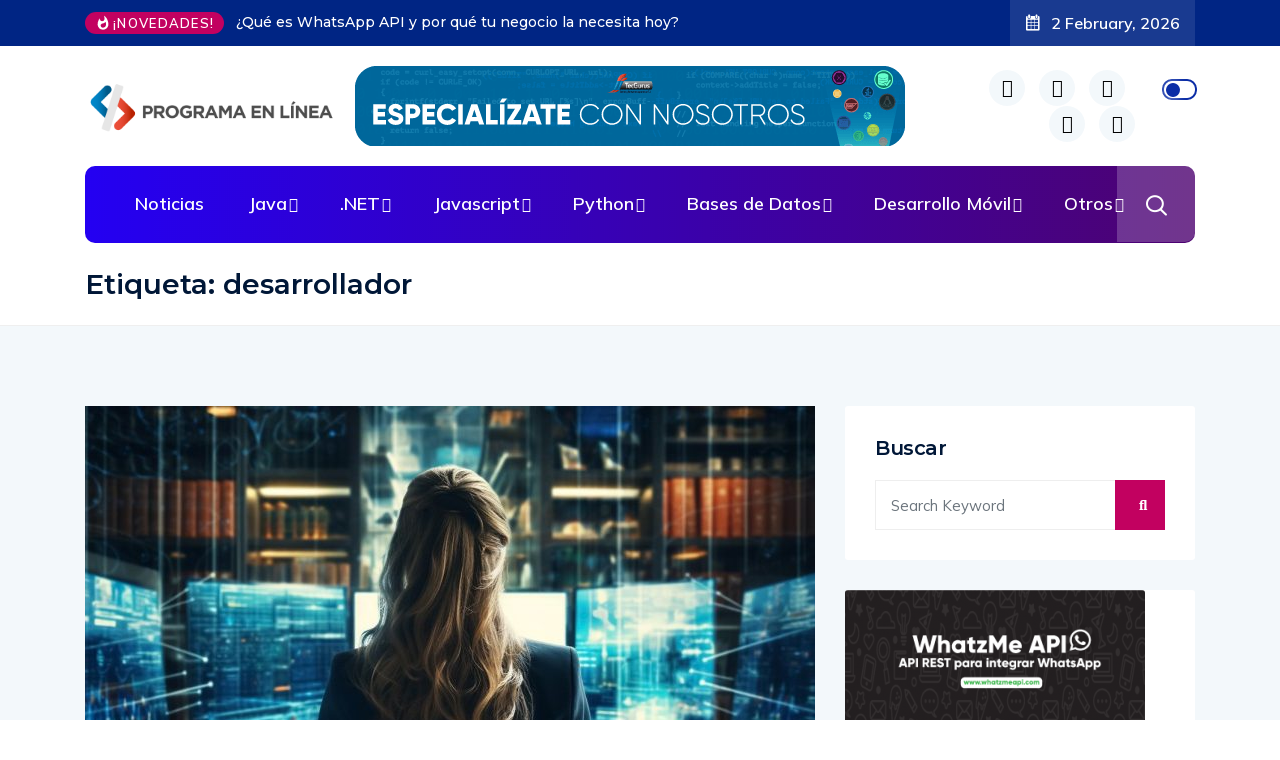

--- FILE ---
content_type: text/html; charset=UTF-8
request_url: https://www.programaenlinea.net/tag/desarrollador/
body_size: 23572
content:
<!DOCTYPE html>
<html lang="es"
xmlns:og="http://ogp.me/ns#"
xmlns:fb="http://ogp.me/ns/fb#"> 
<head>
<meta charset="UTF-8">
<meta name="viewport" content="width=device-width, initial-scale=1, maximum-scale=1">
<title>desarrollador &#8211; Programa en Línea</title>
<meta name='robots' content='max-image-preview:large' />
<link rel='dns-prefetch' href='//www.programaenlinea.net' />
<link rel='dns-prefetch' href='//fonts.googleapis.com' />
<link rel="alternate" type="application/rss+xml" title="Programa en Línea &raquo; Feed" href="https://www.programaenlinea.net/feed/" />
<link rel="alternate" type="application/rss+xml" title="Programa en Línea &raquo; Feed de los comentarios" href="https://www.programaenlinea.net/comments/feed/" />
<script type="text/javascript" id="wpp-js" src="https://www.programaenlinea.net/wp-content/plugins/wordpress-popular-posts/assets/js/wpp.min.js?ver=7.3.6" data-sampling="0" data-sampling-rate="100" data-api-url="https://www.programaenlinea.net/wp-json/wordpress-popular-posts" data-post-id="0" data-token="f5a5ffb19e" data-lang="0" data-debug="0"></script>
<link rel="alternate" type="application/rss+xml" title="Programa en Línea &raquo; Etiqueta desarrollador del feed" href="https://www.programaenlinea.net/tag/desarrollador/feed/" />
<!-- This site uses the Google Analytics by MonsterInsights plugin v9.10.1 - Using Analytics tracking - https://www.monsterinsights.com/ -->
<script src="//www.googletagmanager.com/gtag/js?id=G-KFPDXJH2CR"  data-cfasync="false" data-wpfc-render="false" type="text/javascript" async></script>
<script data-cfasync="false" data-wpfc-render="false" type="text/javascript">
var mi_version = '9.10.1';
var mi_track_user = true;
var mi_no_track_reason = '';
var MonsterInsightsDefaultLocations = {"page_location":"https:\/\/www.programaenlinea.net\/tag\/desarrollador\/"};
if ( typeof MonsterInsightsPrivacyGuardFilter === 'function' ) {
var MonsterInsightsLocations = (typeof MonsterInsightsExcludeQuery === 'object') ? MonsterInsightsPrivacyGuardFilter( MonsterInsightsExcludeQuery ) : MonsterInsightsPrivacyGuardFilter( MonsterInsightsDefaultLocations );
} else {
var MonsterInsightsLocations = (typeof MonsterInsightsExcludeQuery === 'object') ? MonsterInsightsExcludeQuery : MonsterInsightsDefaultLocations;
}
var disableStrs = [
'ga-disable-G-KFPDXJH2CR',
];
/* Function to detect opted out users */
function __gtagTrackerIsOptedOut() {
for (var index = 0; index < disableStrs.length; index++) {
if (document.cookie.indexOf(disableStrs[index] + '=true') > -1) {
return true;
}
}
return false;
}
/* Disable tracking if the opt-out cookie exists. */
if (__gtagTrackerIsOptedOut()) {
for (var index = 0; index < disableStrs.length; index++) {
window[disableStrs[index]] = true;
}
}
/* Opt-out function */
function __gtagTrackerOptout() {
for (var index = 0; index < disableStrs.length; index++) {
document.cookie = disableStrs[index] + '=true; expires=Thu, 31 Dec 2099 23:59:59 UTC; path=/';
window[disableStrs[index]] = true;
}
}
if ('undefined' === typeof gaOptout) {
function gaOptout() {
__gtagTrackerOptout();
}
}
window.dataLayer = window.dataLayer || [];
window.MonsterInsightsDualTracker = {
helpers: {},
trackers: {},
};
if (mi_track_user) {
function __gtagDataLayer() {
dataLayer.push(arguments);
}
function __gtagTracker(type, name, parameters) {
if (!parameters) {
parameters = {};
}
if (parameters.send_to) {
__gtagDataLayer.apply(null, arguments);
return;
}
if (type === 'event') {
parameters.send_to = monsterinsights_frontend.v4_id;
var hookName = name;
if (typeof parameters['event_category'] !== 'undefined') {
hookName = parameters['event_category'] + ':' + name;
}
if (typeof MonsterInsightsDualTracker.trackers[hookName] !== 'undefined') {
MonsterInsightsDualTracker.trackers[hookName](parameters);
} else {
__gtagDataLayer('event', name, parameters);
}
} else {
__gtagDataLayer.apply(null, arguments);
}
}
__gtagTracker('js', new Date());
__gtagTracker('set', {
'developer_id.dZGIzZG': true,
});
if ( MonsterInsightsLocations.page_location ) {
__gtagTracker('set', MonsterInsightsLocations);
}
__gtagTracker('config', 'G-KFPDXJH2CR', {"forceSSL":"true","link_attribution":"true"} );
window.gtag = __gtagTracker;										(function () {
/* https://developers.google.com/analytics/devguides/collection/analyticsjs/ */
/* ga and __gaTracker compatibility shim. */
var noopfn = function () {
return null;
};
var newtracker = function () {
return new Tracker();
};
var Tracker = function () {
return null;
};
var p = Tracker.prototype;
p.get = noopfn;
p.set = noopfn;
p.send = function () {
var args = Array.prototype.slice.call(arguments);
args.unshift('send');
__gaTracker.apply(null, args);
};
var __gaTracker = function () {
var len = arguments.length;
if (len === 0) {
return;
}
var f = arguments[len - 1];
if (typeof f !== 'object' || f === null || typeof f.hitCallback !== 'function') {
if ('send' === arguments[0]) {
var hitConverted, hitObject = false, action;
if ('event' === arguments[1]) {
if ('undefined' !== typeof arguments[3]) {
hitObject = {
'eventAction': arguments[3],
'eventCategory': arguments[2],
'eventLabel': arguments[4],
'value': arguments[5] ? arguments[5] : 1,
}
}
}
if ('pageview' === arguments[1]) {
if ('undefined' !== typeof arguments[2]) {
hitObject = {
'eventAction': 'page_view',
'page_path': arguments[2],
}
}
}
if (typeof arguments[2] === 'object') {
hitObject = arguments[2];
}
if (typeof arguments[5] === 'object') {
Object.assign(hitObject, arguments[5]);
}
if ('undefined' !== typeof arguments[1].hitType) {
hitObject = arguments[1];
if ('pageview' === hitObject.hitType) {
hitObject.eventAction = 'page_view';
}
}
if (hitObject) {
action = 'timing' === arguments[1].hitType ? 'timing_complete' : hitObject.eventAction;
hitConverted = mapArgs(hitObject);
__gtagTracker('event', action, hitConverted);
}
}
return;
}
function mapArgs(args) {
var arg, hit = {};
var gaMap = {
'eventCategory': 'event_category',
'eventAction': 'event_action',
'eventLabel': 'event_label',
'eventValue': 'event_value',
'nonInteraction': 'non_interaction',
'timingCategory': 'event_category',
'timingVar': 'name',
'timingValue': 'value',
'timingLabel': 'event_label',
'page': 'page_path',
'location': 'page_location',
'title': 'page_title',
'referrer' : 'page_referrer',
};
for (arg in args) {
if (!(!args.hasOwnProperty(arg) || !gaMap.hasOwnProperty(arg))) {
hit[gaMap[arg]] = args[arg];
} else {
hit[arg] = args[arg];
}
}
return hit;
}
try {
f.hitCallback();
} catch (ex) {
}
};
__gaTracker.create = newtracker;
__gaTracker.getByName = newtracker;
__gaTracker.getAll = function () {
return [];
};
__gaTracker.remove = noopfn;
__gaTracker.loaded = true;
window['__gaTracker'] = __gaTracker;
})();
} else {
console.log("");
(function () {
function __gtagTracker() {
return null;
}
window['__gtagTracker'] = __gtagTracker;
window['gtag'] = __gtagTracker;
})();
}
</script>
<!-- / Google Analytics by MonsterInsights -->
<style id='wp-img-auto-sizes-contain-inline-css' type='text/css'>
img:is([sizes=auto i],[sizes^="auto," i]){contain-intrinsic-size:3000px 1500px}
/*# sourceURL=wp-img-auto-sizes-contain-inline-css */
</style>
<!-- <link rel='stylesheet' id='wp-block-library-css' href='https://www.programaenlinea.net/wp-includes/css/dist/block-library/style.min.css?ver=f212603d34c3f9c86e484c69e4d1ce35' type='text/css' media='all' /> -->
<link rel="stylesheet" type="text/css" href="//www.programaenlinea.net/wp-content/cache/wpfc-minified/fquuc7bs/a0aol.css" media="all"/>
<style id='wp-block-library-theme-inline-css' type='text/css'>
.wp-block-audio :where(figcaption){color:#555;font-size:13px;text-align:center}.is-dark-theme .wp-block-audio :where(figcaption){color:#ffffffa6}.wp-block-audio{margin:0 0 1em}.wp-block-code{border:1px solid #ccc;border-radius:4px;font-family:Menlo,Consolas,monaco,monospace;padding:.8em 1em}.wp-block-embed :where(figcaption){color:#555;font-size:13px;text-align:center}.is-dark-theme .wp-block-embed :where(figcaption){color:#ffffffa6}.wp-block-embed{margin:0 0 1em}.blocks-gallery-caption{color:#555;font-size:13px;text-align:center}.is-dark-theme .blocks-gallery-caption{color:#ffffffa6}:root :where(.wp-block-image figcaption){color:#555;font-size:13px;text-align:center}.is-dark-theme :root :where(.wp-block-image figcaption){color:#ffffffa6}.wp-block-image{margin:0 0 1em}.wp-block-pullquote{border-bottom:4px solid;border-top:4px solid;color:currentColor;margin-bottom:1.75em}.wp-block-pullquote :where(cite),.wp-block-pullquote :where(footer),.wp-block-pullquote__citation{color:currentColor;font-size:.8125em;font-style:normal;text-transform:uppercase}.wp-block-quote{border-left:.25em solid;margin:0 0 1.75em;padding-left:1em}.wp-block-quote cite,.wp-block-quote footer{color:currentColor;font-size:.8125em;font-style:normal;position:relative}.wp-block-quote:where(.has-text-align-right){border-left:none;border-right:.25em solid;padding-left:0;padding-right:1em}.wp-block-quote:where(.has-text-align-center){border:none;padding-left:0}.wp-block-quote.is-large,.wp-block-quote.is-style-large,.wp-block-quote:where(.is-style-plain){border:none}.wp-block-search .wp-block-search__label{font-weight:700}.wp-block-search__button{border:1px solid #ccc;padding:.375em .625em}:where(.wp-block-group.has-background){padding:1.25em 2.375em}.wp-block-separator.has-css-opacity{opacity:.4}.wp-block-separator{border:none;border-bottom:2px solid;margin-left:auto;margin-right:auto}.wp-block-separator.has-alpha-channel-opacity{opacity:1}.wp-block-separator:not(.is-style-wide):not(.is-style-dots){width:100px}.wp-block-separator.has-background:not(.is-style-dots){border-bottom:none;height:1px}.wp-block-separator.has-background:not(.is-style-wide):not(.is-style-dots){height:2px}.wp-block-table{margin:0 0 1em}.wp-block-table td,.wp-block-table th{word-break:normal}.wp-block-table :where(figcaption){color:#555;font-size:13px;text-align:center}.is-dark-theme .wp-block-table :where(figcaption){color:#ffffffa6}.wp-block-video :where(figcaption){color:#555;font-size:13px;text-align:center}.is-dark-theme .wp-block-video :where(figcaption){color:#ffffffa6}.wp-block-video{margin:0 0 1em}:root :where(.wp-block-template-part.has-background){margin-bottom:0;margin-top:0;padding:1.25em 2.375em}
/*# sourceURL=/wp-includes/css/dist/block-library/theme.min.css */
</style>
<style id='classic-theme-styles-inline-css' type='text/css'>
/*! This file is auto-generated */
.wp-block-button__link{color:#fff;background-color:#32373c;border-radius:9999px;box-shadow:none;text-decoration:none;padding:calc(.667em + 2px) calc(1.333em + 2px);font-size:1.125em}.wp-block-file__button{background:#32373c;color:#fff;text-decoration:none}
/*# sourceURL=/wp-includes/css/classic-themes.min.css */
</style>
<style id='global-styles-inline-css' type='text/css'>
:root{--wp--preset--aspect-ratio--square: 1;--wp--preset--aspect-ratio--4-3: 4/3;--wp--preset--aspect-ratio--3-4: 3/4;--wp--preset--aspect-ratio--3-2: 3/2;--wp--preset--aspect-ratio--2-3: 2/3;--wp--preset--aspect-ratio--16-9: 16/9;--wp--preset--aspect-ratio--9-16: 9/16;--wp--preset--color--black: #000000;--wp--preset--color--cyan-bluish-gray: #abb8c3;--wp--preset--color--white: #ffffff;--wp--preset--color--pale-pink: #f78da7;--wp--preset--color--vivid-red: #cf2e2e;--wp--preset--color--luminous-vivid-orange: #ff6900;--wp--preset--color--luminous-vivid-amber: #fcb900;--wp--preset--color--light-green-cyan: #7bdcb5;--wp--preset--color--vivid-green-cyan: #00d084;--wp--preset--color--pale-cyan-blue: #8ed1fc;--wp--preset--color--vivid-cyan-blue: #0693e3;--wp--preset--color--vivid-purple: #9b51e0;--wp--preset--gradient--vivid-cyan-blue-to-vivid-purple: linear-gradient(135deg,rgb(6,147,227) 0%,rgb(155,81,224) 100%);--wp--preset--gradient--light-green-cyan-to-vivid-green-cyan: linear-gradient(135deg,rgb(122,220,180) 0%,rgb(0,208,130) 100%);--wp--preset--gradient--luminous-vivid-amber-to-luminous-vivid-orange: linear-gradient(135deg,rgb(252,185,0) 0%,rgb(255,105,0) 100%);--wp--preset--gradient--luminous-vivid-orange-to-vivid-red: linear-gradient(135deg,rgb(255,105,0) 0%,rgb(207,46,46) 100%);--wp--preset--gradient--very-light-gray-to-cyan-bluish-gray: linear-gradient(135deg,rgb(238,238,238) 0%,rgb(169,184,195) 100%);--wp--preset--gradient--cool-to-warm-spectrum: linear-gradient(135deg,rgb(74,234,220) 0%,rgb(151,120,209) 20%,rgb(207,42,186) 40%,rgb(238,44,130) 60%,rgb(251,105,98) 80%,rgb(254,248,76) 100%);--wp--preset--gradient--blush-light-purple: linear-gradient(135deg,rgb(255,206,236) 0%,rgb(152,150,240) 100%);--wp--preset--gradient--blush-bordeaux: linear-gradient(135deg,rgb(254,205,165) 0%,rgb(254,45,45) 50%,rgb(107,0,62) 100%);--wp--preset--gradient--luminous-dusk: linear-gradient(135deg,rgb(255,203,112) 0%,rgb(199,81,192) 50%,rgb(65,88,208) 100%);--wp--preset--gradient--pale-ocean: linear-gradient(135deg,rgb(255,245,203) 0%,rgb(182,227,212) 50%,rgb(51,167,181) 100%);--wp--preset--gradient--electric-grass: linear-gradient(135deg,rgb(202,248,128) 0%,rgb(113,206,126) 100%);--wp--preset--gradient--midnight: linear-gradient(135deg,rgb(2,3,129) 0%,rgb(40,116,252) 100%);--wp--preset--font-size--small: 13px;--wp--preset--font-size--medium: 20px;--wp--preset--font-size--large: 36px;--wp--preset--font-size--x-large: 42px;--wp--preset--spacing--20: 0.44rem;--wp--preset--spacing--30: 0.67rem;--wp--preset--spacing--40: 1rem;--wp--preset--spacing--50: 1.5rem;--wp--preset--spacing--60: 2.25rem;--wp--preset--spacing--70: 3.38rem;--wp--preset--spacing--80: 5.06rem;--wp--preset--shadow--natural: 6px 6px 9px rgba(0, 0, 0, 0.2);--wp--preset--shadow--deep: 12px 12px 50px rgba(0, 0, 0, 0.4);--wp--preset--shadow--sharp: 6px 6px 0px rgba(0, 0, 0, 0.2);--wp--preset--shadow--outlined: 6px 6px 0px -3px rgb(255, 255, 255), 6px 6px rgb(0, 0, 0);--wp--preset--shadow--crisp: 6px 6px 0px rgb(0, 0, 0);}:where(.is-layout-flex){gap: 0.5em;}:where(.is-layout-grid){gap: 0.5em;}body .is-layout-flex{display: flex;}.is-layout-flex{flex-wrap: wrap;align-items: center;}.is-layout-flex > :is(*, div){margin: 0;}body .is-layout-grid{display: grid;}.is-layout-grid > :is(*, div){margin: 0;}:where(.wp-block-columns.is-layout-flex){gap: 2em;}:where(.wp-block-columns.is-layout-grid){gap: 2em;}:where(.wp-block-post-template.is-layout-flex){gap: 1.25em;}:where(.wp-block-post-template.is-layout-grid){gap: 1.25em;}.has-black-color{color: var(--wp--preset--color--black) !important;}.has-cyan-bluish-gray-color{color: var(--wp--preset--color--cyan-bluish-gray) !important;}.has-white-color{color: var(--wp--preset--color--white) !important;}.has-pale-pink-color{color: var(--wp--preset--color--pale-pink) !important;}.has-vivid-red-color{color: var(--wp--preset--color--vivid-red) !important;}.has-luminous-vivid-orange-color{color: var(--wp--preset--color--luminous-vivid-orange) !important;}.has-luminous-vivid-amber-color{color: var(--wp--preset--color--luminous-vivid-amber) !important;}.has-light-green-cyan-color{color: var(--wp--preset--color--light-green-cyan) !important;}.has-vivid-green-cyan-color{color: var(--wp--preset--color--vivid-green-cyan) !important;}.has-pale-cyan-blue-color{color: var(--wp--preset--color--pale-cyan-blue) !important;}.has-vivid-cyan-blue-color{color: var(--wp--preset--color--vivid-cyan-blue) !important;}.has-vivid-purple-color{color: var(--wp--preset--color--vivid-purple) !important;}.has-black-background-color{background-color: var(--wp--preset--color--black) !important;}.has-cyan-bluish-gray-background-color{background-color: var(--wp--preset--color--cyan-bluish-gray) !important;}.has-white-background-color{background-color: var(--wp--preset--color--white) !important;}.has-pale-pink-background-color{background-color: var(--wp--preset--color--pale-pink) !important;}.has-vivid-red-background-color{background-color: var(--wp--preset--color--vivid-red) !important;}.has-luminous-vivid-orange-background-color{background-color: var(--wp--preset--color--luminous-vivid-orange) !important;}.has-luminous-vivid-amber-background-color{background-color: var(--wp--preset--color--luminous-vivid-amber) !important;}.has-light-green-cyan-background-color{background-color: var(--wp--preset--color--light-green-cyan) !important;}.has-vivid-green-cyan-background-color{background-color: var(--wp--preset--color--vivid-green-cyan) !important;}.has-pale-cyan-blue-background-color{background-color: var(--wp--preset--color--pale-cyan-blue) !important;}.has-vivid-cyan-blue-background-color{background-color: var(--wp--preset--color--vivid-cyan-blue) !important;}.has-vivid-purple-background-color{background-color: var(--wp--preset--color--vivid-purple) !important;}.has-black-border-color{border-color: var(--wp--preset--color--black) !important;}.has-cyan-bluish-gray-border-color{border-color: var(--wp--preset--color--cyan-bluish-gray) !important;}.has-white-border-color{border-color: var(--wp--preset--color--white) !important;}.has-pale-pink-border-color{border-color: var(--wp--preset--color--pale-pink) !important;}.has-vivid-red-border-color{border-color: var(--wp--preset--color--vivid-red) !important;}.has-luminous-vivid-orange-border-color{border-color: var(--wp--preset--color--luminous-vivid-orange) !important;}.has-luminous-vivid-amber-border-color{border-color: var(--wp--preset--color--luminous-vivid-amber) !important;}.has-light-green-cyan-border-color{border-color: var(--wp--preset--color--light-green-cyan) !important;}.has-vivid-green-cyan-border-color{border-color: var(--wp--preset--color--vivid-green-cyan) !important;}.has-pale-cyan-blue-border-color{border-color: var(--wp--preset--color--pale-cyan-blue) !important;}.has-vivid-cyan-blue-border-color{border-color: var(--wp--preset--color--vivid-cyan-blue) !important;}.has-vivid-purple-border-color{border-color: var(--wp--preset--color--vivid-purple) !important;}.has-vivid-cyan-blue-to-vivid-purple-gradient-background{background: var(--wp--preset--gradient--vivid-cyan-blue-to-vivid-purple) !important;}.has-light-green-cyan-to-vivid-green-cyan-gradient-background{background: var(--wp--preset--gradient--light-green-cyan-to-vivid-green-cyan) !important;}.has-luminous-vivid-amber-to-luminous-vivid-orange-gradient-background{background: var(--wp--preset--gradient--luminous-vivid-amber-to-luminous-vivid-orange) !important;}.has-luminous-vivid-orange-to-vivid-red-gradient-background{background: var(--wp--preset--gradient--luminous-vivid-orange-to-vivid-red) !important;}.has-very-light-gray-to-cyan-bluish-gray-gradient-background{background: var(--wp--preset--gradient--very-light-gray-to-cyan-bluish-gray) !important;}.has-cool-to-warm-spectrum-gradient-background{background: var(--wp--preset--gradient--cool-to-warm-spectrum) !important;}.has-blush-light-purple-gradient-background{background: var(--wp--preset--gradient--blush-light-purple) !important;}.has-blush-bordeaux-gradient-background{background: var(--wp--preset--gradient--blush-bordeaux) !important;}.has-luminous-dusk-gradient-background{background: var(--wp--preset--gradient--luminous-dusk) !important;}.has-pale-ocean-gradient-background{background: var(--wp--preset--gradient--pale-ocean) !important;}.has-electric-grass-gradient-background{background: var(--wp--preset--gradient--electric-grass) !important;}.has-midnight-gradient-background{background: var(--wp--preset--gradient--midnight) !important;}.has-small-font-size{font-size: var(--wp--preset--font-size--small) !important;}.has-medium-font-size{font-size: var(--wp--preset--font-size--medium) !important;}.has-large-font-size{font-size: var(--wp--preset--font-size--large) !important;}.has-x-large-font-size{font-size: var(--wp--preset--font-size--x-large) !important;}
:where(.wp-block-post-template.is-layout-flex){gap: 1.25em;}:where(.wp-block-post-template.is-layout-grid){gap: 1.25em;}
:where(.wp-block-term-template.is-layout-flex){gap: 1.25em;}:where(.wp-block-term-template.is-layout-grid){gap: 1.25em;}
:where(.wp-block-columns.is-layout-flex){gap: 2em;}:where(.wp-block-columns.is-layout-grid){gap: 2em;}
:root :where(.wp-block-pullquote){font-size: 1.5em;line-height: 1.6;}
/*# sourceURL=global-styles-inline-css */
</style>
<!-- <link rel='stylesheet' id='fontawesome-five-css-css' href='https://www.programaenlinea.net/wp-content/plugins/accesspress-social-counter/css/fontawesome-all.css?ver=1.9.2' type='text/css' media='all' /> -->
<!-- <link rel='stylesheet' id='apsc-frontend-css-css' href='https://www.programaenlinea.net/wp-content/plugins/accesspress-social-counter/css/frontend.css?ver=1.9.2' type='text/css' media='all' /> -->
<!-- <link rel='stylesheet' id='wordpress-popular-posts-css-css' href='https://www.programaenlinea.net/wp-content/plugins/wordpress-popular-posts/assets/css/wpp.css?ver=7.3.6' type='text/css' media='all' /> -->
<link rel="stylesheet" type="text/css" href="//www.programaenlinea.net/wp-content/cache/wpfc-minified/qgow0w95/a0aol.css" media="all"/>
<link rel='stylesheet' id='ennlil-fonts-css' href='https://fonts.googleapis.com/css?family=Montserrat%3A100%2C100i%2C200%2C200i%2C300%2C300i%2C400%2C400i%2C500%2C500i%2C600%2C600i%2C700%2C700i%2C800%2C800i%2C900%2C900i%7CMulish%3A200%2C200i%2C300%2C300i%2C400%2C400i%2C500%2C500i%2C600%2C600i%2C700%2C700i%2C800%2C800i%2C900%2C900i&#038;subset=latin' type='text/css' media='all' />
<!-- <link rel='stylesheet' id='font-awesome-css' href='https://www.programaenlinea.net/wp-content/plugins/elementor/assets/lib/font-awesome/css/font-awesome.min.css?ver=4.7.0' type='text/css' media='all' /> -->
<!-- <link rel='stylesheet' id='icon-font-css' href='https://www.programaenlinea.net/wp-content/themes/ennlil/assets/css/icon-font.css?ver=f212603d34c3f9c86e484c69e4d1ce35' type='text/css' media='all' /> -->
<!-- <link rel='stylesheet' id='animate-css' href='https://www.programaenlinea.net/wp-content/themes/ennlil/assets/css/animate.css?ver=f212603d34c3f9c86e484c69e4d1ce35' type='text/css' media='all' /> -->
<!-- <link rel='stylesheet' id='magnific-popup-css' href='https://www.programaenlinea.net/wp-content/themes/ennlil/assets/css/magnific-popup.css?ver=f212603d34c3f9c86e484c69e4d1ce35' type='text/css' media='all' /> -->
<!-- <link rel='stylesheet' id='owl-carousel-css' href='https://www.programaenlinea.net/wp-content/themes/ennlil/assets/css/owl.carousel.min.css?ver=f212603d34c3f9c86e484c69e4d1ce35' type='text/css' media='all' /> -->
<!-- <link rel='stylesheet' id='owl-theme-css' href='https://www.programaenlinea.net/wp-content/themes/ennlil/assets/css/owl.theme.min.css?ver=f212603d34c3f9c86e484c69e4d1ce35' type='text/css' media='all' /> -->
<!-- <link rel='stylesheet' id='slick-css' href='https://www.programaenlinea.net/wp-content/themes/ennlil/assets/css/slick.css?ver=f212603d34c3f9c86e484c69e4d1ce35' type='text/css' media='all' /> -->
<!-- <link rel='stylesheet' id='slicknav-css' href='https://www.programaenlinea.net/wp-content/themes/ennlil/assets/css/slicknav.css?ver=f212603d34c3f9c86e484c69e4d1ce35' type='text/css' media='all' /> -->
<!-- <link rel='stylesheet' id='swiper-css' href='https://www.programaenlinea.net/wp-content/plugins/elementor/assets/lib/swiper/v8/css/swiper.min.css?ver=8.4.5' type='text/css' media='all' /> -->
<!-- <link rel='stylesheet' id='flickity-css' href='https://www.programaenlinea.net/wp-content/themes/ennlil/assets/css/flickity.min.css?ver=f212603d34c3f9c86e484c69e4d1ce35' type='text/css' media='all' /> -->
<!-- <link rel='stylesheet' id='bootstrap-css' href='https://www.programaenlinea.net/wp-content/themes/ennlil/assets/css/bootstrap.min.css?ver=4.0' type='text/css' media='all' /> -->
<!-- <link rel='stylesheet' id='ennlil-main-css' href='https://www.programaenlinea.net/wp-content/themes/ennlil/assets/css/main.css?ver=f212603d34c3f9c86e484c69e4d1ce35' type='text/css' media='all' /> -->
<!-- <link rel='stylesheet' id='ennlil-responsive-css' href='https://www.programaenlinea.net/wp-content/themes/ennlil/assets/css/responsive.css?ver=f212603d34c3f9c86e484c69e4d1ce35' type='text/css' media='all' /> -->
<!-- <link rel='stylesheet' id='ennlil-style-css' href='https://www.programaenlinea.net/wp-content/themes/ennlil/style.css?ver=f212603d34c3f9c86e484c69e4d1ce35' type='text/css' media='all' /> -->
<!-- <link rel='stylesheet' id='ennlil-custom-style-css' href='https://www.programaenlinea.net/wp-content/themes/ennlil/assets/css/custom-style.css?ver=f212603d34c3f9c86e484c69e4d1ce35' type='text/css' media='all' /> -->
<link rel="stylesheet" type="text/css" href="//www.programaenlinea.net/wp-content/cache/wpfc-minified/8u6uro1d/a0aol.css" media="all"/>
<style id='ennlil-custom-style-inline-css' type='text/css'>
.logo img {max-width: 300px;}body.blog .blog-new-layout .entry-media img {height: 470px;}body {color: #574F63;}.top-header-area {background: #002584;} .theme_header_design__gradient .mainmenu {
background-image: linear-gradient(90deg, #2400f2 0%, #4D0270 100%);
} .top-header-area.top-bar-three {
background-image: linear-gradient(90deg, #0b00e2 0%, #4D0270 100%);
} .category-layout-one .blog-post-wrapper a.read_more_Btutton, .category-layout-two .blog-post-wrapper a.read_more_Btutton, .grid-layout-two .blog-post-wrapper a.read_more_Btutton, .swiper_thumb_box_Bg .swiper-slide-thumb-active, .blog-post-comment .comment-respond .comment-form .btn-comments, .main-container .theme-pagination-style ul.page-numbers li span.current, .theme-single-blog-wrapper .theme-post-contentt .entry-details .read_more_Btutton
{
background: linear-gradient(90deg, #0a00d6 0%, #4D0270 100%)!important;
} .category-layout-one .blog-post-wrapper a.read_more_Btutton:hover, .category-layout-two .blog-post-wrapper a.read_more_Btutton:hover, .grid-layout-two .blog-post-wrapper a.read_more_Btutton:hover, .blog-post-comment .comment-respond .comment-form .btn-comments:hover, .theme-single-blog-wrapper .theme-post-contentt .entry-details .read_more_Btutton:hover
{
background: linear-gradient(90deg, #4D0270 0%, #0a00d6 100%)!important;
}.news-block-style .news-content h4 a, .widget-post-wrap h4.post-title a {
background-image: linear-gradient(to right, #0a00d6 0%, #4D0270 100%)!important;
}.theme-single-blog-wrapper .theme-post-contentt h2.post-title a:hover {color: #0a00d6!important;} .home-blog-tab-right ul.wpt-tabs li.selected a:before, .blog-sidebar .tagcloud a:hover, .blog-single .tag-lists a:hover, .tagcloud a:hover, .wp-block-tag-cloud a:hover, .theme_author_Socials a:hover {background: #0269e0!important;}.blog-sidebar .widget ul.wpt-tabs li.selected a, .home-blog-tab-right ul.wpt-tabs li.selected a, .news_video_post_section .tab_small_list_video_Item .video_tab_list_samll_Thumbnail i, .theme_blog_nav_Title a:hover {color: #0269e0!important;}.news_tab_Block .nav-tabs .nav-link.active span.tab_menu_Item, .blog-sidebar .tagcloud a:hover, .blog-single .tag-lists a:hover, .tagcloud a:hover, .wp-block-tag-cloud a:hover, .theme_post_list_tab__Inner ul.post_tab_list_Menu li a.active span {border-color: #0269e0!important;}
.cat-item-195 span.post_count {background-color : #ffbc00 !important;} 
.cat-item-220 span.post_count {background-color : #ffbc00 !important;} 
.cat-item-242 span.post_count {background-color : #ffbc00 !important;} 
.cat-item-237 span.post_count {background-color : #ffbc00 !important;} 
.cat-item-172 span.post_count {background-color : #ffbc00 !important;} 
.cat-item-206 span.post_count {background-color : #ffbc00 !important;} 
.cat-item-233 span.post_count {background-color : #ffbc00 !important;} 
.cat-item-1014 span.post_count {background-color : #ffbc00 !important;} 
.cat-item-383 span.post_count {background-color : #ffbc00 !important;} 
.cat-item-983 span.post_count {background-color : #ffbc00 !important;} 
.cat-item-361 span.post_count {background-color : #ffbc00 !important;} 
.cat-item-377 span.post_count {background-color : #ffbc00 !important;} 
.cat-item-202 span.post_count {background-color : #ffbc00 !important;} 
.cat-item-1087 span.post_count {background-color : #ffbc00 !important;} 
.cat-item-1077 span.post_count {background-color : #ffbc00 !important;} 
.cat-item-335 span.post_count {background-color : #ffbc00 !important;} 
.cat-item-173 span.post_count {background-color : #ffbc00 !important;} 
.cat-item-229 span.post_count {background-color : #ffbc00 !important;} 
.cat-item-1090 span.post_count {background-color : #ffbc00 !important;} 
.cat-item-17 span.post_count {background-color : #ffbc00 !important;} 
.cat-item-209 span.post_count {background-color : #ffbc00 !important;} 
.cat-item-241 span.post_count {background-color : #ffbc00 !important;} 
.cat-item-239 span.post_count {background-color : #ffbc00 !important;} 
.cat-item-1091 span.post_count {background-color : #ffbc00 !important;} 
.cat-item-1085 span.post_count {background-color : #ffbc00 !important;} 
.cat-item-1086 span.post_count {background-color : #ffbc00 !important;} 
.cat-item-1079 span.post_count {background-color : #ffbc00 !important;} 
.cat-item-223 span.post_count {background-color : #ffbc00 !important;} 
.cat-item-1 span.post_count {background-color : #ffbc00 !important;} 
.cat-item-226 span.post_count {background-color : #ffbc00 !important;} 
.cat-item-48 span.post_count {background-color : #ffbc00 !important;} 
.cat-item-47 span.post_count {background-color : #ffbc00 !important;} 
.cat-item-222 span.post_count {background-color : #ffbc00 !important;} 
.cat-item-227 span.post_count {background-color : #ffbc00 !important;} 
.cat-item-211 span.post_count {background-color : #ffbc00 !important;} 
.cat-item-1089 span.post_count {background-color : #ffbc00 !important;} 
.cat-item-230 span.post_count {background-color : #ffbc00 !important;} 
.cat-item-263 span.post_count {background-color : #ffbc00 !important;} 
.cat-item-355 span.post_count {background-color : #ffbc00 !important;} 
.cat-item-219 span.post_count {background-color : #ffbc00 !important;} 
.cat-item-1080 span.post_count {background-color : #ffbc00 !important;} 
.cat-item-1099 span.post_count {background-color : #ffbc00 !important;} 
.cat-item-246 span.post_count {background-color : #ffbc00 !important;} 
.cat-item-221 span.post_count {background-color : #ffbc00 !important;} 
.cat-item-213 span.post_count {background-color : #ffbc00 !important;} 
.cat-item-225 span.post_count {background-color : #ffbc00 !important;} 
.cat-item-238 span.post_count {background-color : #ffbc00 !important;} 
.cat-item-1084 span.post_count {background-color : #ffbc00 !important;} 
.cat-item-1081 span.post_count {background-color : #ffbc00 !important;} 
.cat-item-1005 span.post_count {background-color : #ffbc00 !important;} 
.cat-item-1037 span.post_count {background-color : #ffbc00 !important;} 
.cat-item-18 span.post_count {background-color : #ffbc00 !important;} 
.cat-item-228 span.post_count {background-color : #ffbc00 !important;} 
.cat-item-342 span.post_count {background-color : #ffbc00 !important;} 
.cat-item-207 span.post_count {background-color : #ffbc00 !important;} 
.cat-item-5 span.post_count {background-color : #ffbc00 !important;} 
.cat-item-9 span.post_count {background-color : #ffbc00 !important;} 
.cat-item-212 span.post_count {background-color : #ffbc00 !important;} 
.cat-item-231 span.post_count {background-color : #ffbc00 !important;} 
.cat-item-266 span.post_count {background-color : #ffbc00 !important;} 
.cat-item-224 span.post_count {background-color : #ffbc00 !important;} 
.cat-item-29 span.post_count {background-color : #ffbc00 !important;} 
.cat-item-1092 span.post_count {background-color : #ffbc00 !important;} 
.cat-item-171 span.post_count {background-color : #ffbc00 !important;} 
.cat-item-217 span.post_count {background-color : #ffbc00 !important;} 
.cat-item-216 span.post_count {background-color : #ffbc00 !important;} 
.cat-item-197 span.post_count {background-color : #ffbc00 !important;} 
.cat-item-200 span.post_count {background-color : #ffbc00 !important;} 
.cat-item-812 span.post_count {background-color : #ffbc00 !important;} 
.cat-item-196 span.post_count {background-color : #ffbc00 !important;} 
.cat-item-8 span.post_count {background-color : #ffbc00 !important;} 
.cat-item-1015 span.post_count {background-color : #ffbc00 !important;} 
.cat-item-46 span.post_count {background-color : #ffbc00 !important;} 
.cat-item-236 span.post_count {background-color : #ffbc00 !important;} 
.cat-item-199 span.post_count {background-color : #ffbc00 !important;} 
.cat-item-360 span.post_count {background-color : #ffbc00 !important;} 
.cat-item-204 span.post_count {background-color : #ffbc00 !important;} 
.cat-item-1075 span.post_count {background-color : #ffbc00 !important;} 
.cat-item-1098 span.post_count {background-color : #ffbc00 !important;} 
.cat-item-1083 span.post_count {background-color : #ffbc00 !important;} 
.cat-item-1073 span.post_count {background-color : #ffbc00 !important;} 
.cat-item-235 span.post_count {background-color : #ffbc00 !important;} 
.cat-item-240 span.post_count {background-color : #ffbc00 !important;} 
.cat-item-25 span.post_count {background-color : #ffbc00 !important;} 
.cat-item-215 span.post_count {background-color : #ffbc00 !important;} 
.cat-item-1095 span.post_count {background-color : #ffbc00 !important;} 
.cat-item-44 span.post_count {background-color : #ffbc00 !important;} 
.cat-item-3 span.post_count {background-color : #ffbc00 !important;} 
.cat-item-234 span.post_count {background-color : #ffbc00 !important;} 
.cat-item-27 span.post_count {background-color : #ffbc00 !important;} 
.cat-item-1082 span.post_count {background-color : #ffbc00 !important;} 
.cat-item-1025 span.post_count {background-color : #ffbc00 !important;} 
.cat-item-205 span.post_count {background-color : #ffbc00 !important;} 
.cat-item-232 span.post_count {background-color : #ffbc00 !important;} 
.cat-item-1072 span.post_count {background-color : #ffbc00 !important;} 
.cat-item-1020 span.post_count {background-color : #ffbc00 !important;} 
.cat-item-26 span.post_count {background-color : #ffbc00 !important;} 
.cat-item-208 span.post_count {background-color : #ffbc00 !important;} 
/*# sourceURL=ennlil-custom-style-inline-css */
</style>
<link rel='stylesheet' id='csf-google-web-fonts-css' href='//fonts.googleapis.com/css?family=Mulish:400%7CMontserrat:700&#038;subset=latin-ext&#038;display=swap' type='text/css' media='all' />
<!-- <link rel='stylesheet' id='welcomebar-front-css' href='https://www.programaenlinea.net/wp-content/plugins/mystickymenu-pro/css/welcomebar-front.min.css?ver=2.8.3' type='text/css' media='all' /> -->
<!-- <link rel='stylesheet' id='welcomebar-animate-css' href='https://www.programaenlinea.net/wp-content/plugins/mystickymenu-pro/css/welcomebar-animate.min.css?ver=2.8.3' type='text/css' media='all' /> -->
<link rel="stylesheet" type="text/css" href="//www.programaenlinea.net/wp-content/cache/wpfc-minified/7ln7hhr1/a0aol.css" media="all"/>
<link rel='stylesheet' id='google-fonts-css' href='https://fonts.googleapis.com/css?family=Poppins%3A400%2C500%2C600%2C700&#038;ver=2.8.3' type='text/css' media='all' />
<script src='//www.programaenlinea.net/wp-content/cache/wpfc-minified/mlwbankn/a0aol.js' type="text/javascript"></script>
<!-- <script type="text/javascript" src="https://www.programaenlinea.net/wp-content/plugins/google-analytics-for-wordpress/assets/js/frontend-gtag.min.js?ver=9.10.1" id="monsterinsights-frontend-script-js" async="async" data-wp-strategy="async"></script> -->
<script data-cfasync="false" data-wpfc-render="false" type="text/javascript" id='monsterinsights-frontend-script-js-extra'>/* <![CDATA[ */
var monsterinsights_frontend = {"js_events_tracking":"true","download_extensions":"doc,pdf,ppt,zip,xls,docx,pptx,xlsx","inbound_paths":"[{\"path\":\"\\\/go\\\/\",\"label\":\"affiliate\"},{\"path\":\"\\\/recommend\\\/\",\"label\":\"affiliate\"}]","home_url":"https:\/\/www.programaenlinea.net","hash_tracking":"false","v4_id":"G-KFPDXJH2CR"};/* ]]> */
</script>
<script src='//www.programaenlinea.net/wp-content/cache/wpfc-minified/swknosq/a0aol.js' type="text/javascript"></script>
<!-- <script type="text/javascript" src="https://www.programaenlinea.net/wp-includes/js/jquery/jquery.min.js?ver=3.7.1" id="jquery-core-js"></script> -->
<!-- <script type="text/javascript" src="https://www.programaenlinea.net/wp-includes/js/jquery/jquery-migrate.min.js?ver=3.4.1" id="jquery-migrate-js"></script> -->
<!-- <script type="text/javascript" src="https://www.programaenlinea.net/wp-content/plugins/wp-subscribe-form/includes/js/select2.min.js?ver=f212603d34c3f9c86e484c69e4d1ce35" id="sfba-select2-js"></script> -->
<script type="text/javascript" id="sfba-form-ajax-js-extra">
/* <![CDATA[ */
var the_ajax_script = {"ajaxurl":"https://www.programaenlinea.net/wp-admin/admin-ajax.php","ajax_nonce":"e2f198092c"};
//# sourceURL=sfba-form-ajax-js-extra
/* ]]> */
</script>
<script src='//www.programaenlinea.net/wp-content/cache/wpfc-minified/d76ptq6c/a0aol.js' type="text/javascript"></script>
<!-- <script type="text/javascript" src="https://www.programaenlinea.net/wp-content/plugins/wp-subscribe-form/includes/js/sfba-form-ajax.js?ver=f212603d34c3f9c86e484c69e4d1ce35" id="sfba-form-ajax-js"></script> -->
<!-- <script type="text/javascript" src="https://www.programaenlinea.net/wp-content/plugins/google-analyticator/external-tracking.min.js?ver=6.5.7" id="ga-external-tracking-js"></script> -->
<link rel="https://api.w.org/" href="https://www.programaenlinea.net/wp-json/" /><link rel="alternate" title="JSON" type="application/json" href="https://www.programaenlinea.net/wp-json/wp/v2/tags/332" /><link rel="EditURI" type="application/rsd+xml" title="RSD" href="https://www.programaenlinea.net/xmlrpc.php?rsd" />
<meta property="fb:app_id" content="787070911357240"/><meta property="fb:admins" content="Nashely"/><!-- HFCM by 99 Robots - Snippet # 2: Stream Verification Code -->
<!-- Global site tag (gtag.js) - Google Analytics -->
<script async src="https://www.googletagmanager.com/gtag/js?id=G-XES4CDM8V2"></script>
<script>
window.dataLayer = window.dataLayer || [];
function gtag(){dataLayer.push(arguments);}
gtag('js', new Date());
gtag('config', 'G-XES4CDM8V2');
</script>
<!-- /end HFCM by 99 Robots -->
<style id="mystickymenu" type="text/css">#mysticky-nav { width:100%; position: static; }#mysticky-nav.wrapfixed { position:fixed; left: 0px; margin-top:0px;  z-index: 99990; -webkit-transition: 0.3s; -moz-transition: 0.3s; -o-transition: 0.3s; transition: 0.3s; -ms-filter:"progid:DXImageTransform.Microsoft.Alpha(Opacity=90)"; filter: alpha(opacity=90); opacity:0.9; background-color: #f7f5e7;}#mysticky-nav.wrapfixed .myfixed{ background-color: #f7f5e7; position: relative;top: auto;left: auto;right: auto;}#mysticky-nav .myfixed { margin:0 auto; float:none; border:0px; background:none; max-width:100%; }</style>			<style type="text/css">
</style>
<style id="wpp-loading-animation-styles">@-webkit-keyframes bgslide{from{background-position-x:0}to{background-position-x:-200%}}@keyframes bgslide{from{background-position-x:0}to{background-position-x:-200%}}.wpp-widget-block-placeholder,.wpp-shortcode-placeholder{margin:0 auto;width:60px;height:3px;background:#dd3737;background:linear-gradient(90deg,#dd3737 0%,#571313 10%,#dd3737 100%);background-size:200% auto;border-radius:3px;-webkit-animation:bgslide 1s infinite linear;animation:bgslide 1s infinite linear}</style>
<meta name="generator" content="Elementor 3.33.4; features: additional_custom_breakpoints; settings: css_print_method-external, google_font-enabled, font_display-auto">
<meta name="onesignal" content="wordpress-plugin"/>
<script>
window.OneSignalDeferred = window.OneSignalDeferred || [];
OneSignalDeferred.push(function(OneSignal) {
var oneSignal_options = {};
window._oneSignalInitOptions = oneSignal_options;
oneSignal_options['serviceWorkerParam'] = { scope: '/wp-content/plugins/onesignal-free-web-push-notifications/sdk_files/push/onesignal/' };
oneSignal_options['serviceWorkerPath'] = 'OneSignalSDKWorker.js';
OneSignal.Notifications.setDefaultUrl("https://www.programaenlinea.net");
oneSignal_options['wordpress'] = true;
oneSignal_options['appId'] = '50a7533e-8398-4adc-92a7-88e06212aaf1';
oneSignal_options['allowLocalhostAsSecureOrigin'] = true;
oneSignal_options['welcomeNotification'] = { };
oneSignal_options['welcomeNotification']['title'] = "";
oneSignal_options['welcomeNotification']['message'] = "";
oneSignal_options['path'] = "https://www.programaenlinea.net/wp-content/plugins/onesignal-free-web-push-notifications/sdk_files/";
oneSignal_options['promptOptions'] = { };
oneSignal_options['notifyButton'] = { };
oneSignal_options['notifyButton']['enable'] = true;
oneSignal_options['notifyButton']['position'] = 'bottom-right';
oneSignal_options['notifyButton']['theme'] = 'inverse';
oneSignal_options['notifyButton']['size'] = 'medium';
oneSignal_options['notifyButton']['showCredit'] = true;
oneSignal_options['notifyButton']['text'] = {};
oneSignal_options['notifyButton']['text']['tip.state.unsubscribed'] = 'Activa las notificaciones de Programa en Línea';
oneSignal_options['notifyButton']['text']['tip.state.subscribed'] = 'Notificaciones activadas';
oneSignal_options['notifyButton']['text']['tip.state.blocked'] = 'Notificaciones desactiviadas';
oneSignal_options['notifyButton']['text']['message.action.subscribed'] = 'Gracias por activar nuestras notificaciones';
oneSignal_options['notifyButton']['text']['message.action.resubscribed'] = 'Notificaciones activadas';
oneSignal_options['notifyButton']['text']['message.action.unsubscribed'] = 'No se mostrarán más notificaciones';
oneSignal_options['notifyButton']['text']['dialog.main.title'] = 'Configurar notificaciones';
oneSignal_options['notifyButton']['text']['dialog.main.button.subscribe'] = 'Activar notificaciones';
oneSignal_options['notifyButton']['text']['dialog.main.button.unsubscribe'] = 'Desactivar notificaciones';
oneSignal_options['notifyButton']['text']['dialog.blocked.title'] = 'Activar notificaciones';
oneSignal_options['notifyButton']['text']['dialog.blocked.message'] = 'Sigue estas instrucciones para permitir las notificaciones';
OneSignal.init(window._oneSignalInitOptions);
});
function documentInitOneSignal() {
var oneSignal_elements = document.getElementsByClassName("OneSignal-prompt");
var oneSignalLinkClickHandler = function(event) { OneSignal.Notifications.requestPermission(); event.preventDefault(); };        for(var i = 0; i < oneSignal_elements.length; i++)
oneSignal_elements[i].addEventListener('click', oneSignalLinkClickHandler, false);
}
if (document.readyState === 'complete') {
documentInitOneSignal();
}
else {
window.addEventListener("load", function(event){
documentInitOneSignal();
});
}
</script>
<style>
.e-con.e-parent:nth-of-type(n+4):not(.e-lazyloaded):not(.e-no-lazyload),
.e-con.e-parent:nth-of-type(n+4):not(.e-lazyloaded):not(.e-no-lazyload) * {
background-image: none !important;
}
@media screen and (max-height: 1024px) {
.e-con.e-parent:nth-of-type(n+3):not(.e-lazyloaded):not(.e-no-lazyload),
.e-con.e-parent:nth-of-type(n+3):not(.e-lazyloaded):not(.e-no-lazyload) * {
background-image: none !important;
}
}
@media screen and (max-height: 640px) {
.e-con.e-parent:nth-of-type(n+2):not(.e-lazyloaded):not(.e-no-lazyload),
.e-con.e-parent:nth-of-type(n+2):not(.e-lazyloaded):not(.e-no-lazyload) * {
background-image: none !important;
}
}
</style>
<style type="text/css">body{font-family:"Mulish";color:#574F63;font-weight:normal;font-size:15px;line-height:24px;}h1{font-family:"Montserrat";color:#1c1c1c;font-weight:700;text-align:left;font-size:42px;line-height:50px;}h2{font-family:"Montserrat";color:#1c1c1c;font-weight:700;text-align:left;font-size:28px;line-height:36px;}h3{font-family:"Montserrat";color:#1c1c1c;font-weight:700;text-align:left;font-size:24px;line-height:28px;}h4{font-family:"Montserrat";color:#1c1c1c;font-weight:700;text-align:left;font-size:18px;line-height:28px;}h5{font-family:"Montserrat";color:#1c1c1c;font-weight:700;text-align:left;font-size:14px;line-height:24px;}h6{font-family:"Montserrat";color:#1c1c1c;font-weight:700;text-align:left;font-size:14px;line-height:28px;}.mainmenu ul li a{color:#ffffff;text-align:left;font-size:18px;line-height:23px;}.main-container.blog-spacing{padding-top:80px;padding-right:0px;padding-bottom:80px;padding-left:0px;}.main-container.cat-page-spacing{padding-top:80px;padding-right:0px;padding-bottom:80px;padding-left:0px;}.category-layout-one .blog-post-wrapper .cat-one-post-image{height:275px;}.category-layout-three .news-block-design .item{min-height:424px!important;}.cat-layout-alt .blog-post-wrapper .post-media{height:326px;}.blog-layout-one{padding-top:80px;padding-right:0px;padding-bottom:80px;padding-left:0px;}.blog.main-container.error-wrapper{padding-top:135px;padding-right:0px;padding-bottom:140px;padding-left:0px;}body{background-color:#fff;}body{color:#574F63;}#preloader{background-color:#001737!important;}.backto{background-color:#F06544!important;}.backto:hover{background-color:#001737!important;}.top-header-area.top-bar-four{background-color:#002584!important;}.breaking_header_Top .breaking-title{background-color:#C20160!important;}.breaking-title, .top-bar-three p.breaking-title{color:#fff!important;}.header-date{color:#fff!important;}.top-social li a{color:#000000;}.theme_header_design__One .theme-search-box .search-btn{color:#fff;}.recipe_sign_btn a{background-color:#C20160!important;}.recipe_sign_btn a:hover{background-color:#002584!important;}.recipe_sign_btn a{color:#fff!important;}.nav-wrapp-three .mainmenu ul li a{color:#001737!important;}.nav-wrapp-three .mainmenu ul li a:hover{color:#C20160!important;}.mainmenu li ul{background-color:#001737!important;}.nav-wrapp-three .mainmenu li ul.sub-menu li a{color:#fff!important;}.nav-wrapp-three .mainmenu li ul.sub-menu li a:hover{color:#fff!important;}.mainmenu li ul li a{border-color:#10264a!important;}a.slicknav_btn{background-color:#C20160!important;}ul.slicknav_nav{background-color:#000!important;}.slicknav_nav li a:hover{background-color:#C20160!important;}</style><link rel="icon" href="https://www.programaenlinea.net/wp-content/uploads/2021/07/favicon.png" sizes="32x32" />
<link rel="icon" href="https://www.programaenlinea.net/wp-content/uploads/2021/07/favicon.png" sizes="192x192" />
<link rel="apple-touch-icon" href="https://www.programaenlinea.net/wp-content/uploads/2021/07/favicon.png" />
<meta name="msapplication-TileImage" content="https://www.programaenlinea.net/wp-content/uploads/2021/07/favicon.png" />
<!-- Google Analytics Tracking by Google Analyticator 6.5.7 -->
<script type="text/javascript">
var analyticsFileTypes = [];
var analyticsSnippet = 'disabled';
var analyticsEventTracking = 'enabled';
</script>
<script type="text/javascript">
(function(i,s,o,g,r,a,m){i['GoogleAnalyticsObject']=r;i[r]=i[r]||function(){
(i[r].q=i[r].q||[]).push(arguments)},i[r].l=1*new Date();a=s.createElement(o),
m=s.getElementsByTagName(o)[0];a.async=1;a.src=g;m.parentNode.insertBefore(a,m)
})(window,document,'script','//www.google-analytics.com/analytics.js','ga');
ga('create', 'UA-55518109-1', 'auto');
ga('send', 'pageview');
</script>
<meta data-pso-pv="1.2.1" data-pso-pt="archive" data-pso-th="cf09d6061dda4dc8f66266b4b645be9c">    </head>
<body class="archive tag tag-desarrollador tag-332 wp-theme-ennlil sidebar-active elementor-default elementor-kit-10841" >
<!-- Theme Preloader -->
<div id="preloader">
<div class="spinner">
<div class="double-bounce1"></div>
<div class="double-bounce2"></div>
</div>
</div>
<div class="body-inner-content">
<header id="theme-header" class="theme_header__Top header-area breaking_header_Top stick-top">
<div class="top-header-area">
<div class="container">
<div class="row align-items-center">
<div class="col-md-8">
<div class="theme_breaking__News breaking-news carousel slide carousel-fade" data-ride="carousel">
<p class="breaking-title">¡Novedades!</p>
<div class="breaking-news-slides carousel-inner">
<div class="single-breaking-news carousel-item active">
<h6 class="breaking-list-title"><a href="https://www.programaenlinea.net/que-es-whatsapp-api-y-por-que-tu-negocio-la-necesita-hoy/">¿Qué es WhatsApp API y por qué tu negocio la necesita hoy?</a></h6>
</div>
<div class="single-breaking-news carousel-item"> 
<h6 class="breaking-list-title"><a href="https://www.programaenlinea.net/errores-comunes-al-contratar-desarrollo-web-y-como-evitarlos/">Errores comunes al contratar desarrollo web (y cómo evitarlos)</a></h6>
</div>
<div class="single-breaking-news carousel-item"> 
<h6 class="breaking-list-title"><a href="https://www.programaenlinea.net/administracion-de-servidores-linux-que-hace-un-admin-y-cuanto-puede-ganar-en-2026/">Administración de servidores Linux: qué hace un admin y cuánto puede ganar en 2026</a></h6>
</div>
<div class="single-breaking-news carousel-item"> 
<h6 class="breaking-list-title"><a href="https://www.programaenlinea.net/scripts-que-te-ahorran-horas-automatiza-tu-rutina-de-dev-en-1-semana/">Scripts que te ahorran horas: automatiza tu rutina de dev en 1 semana</a></h6>
</div>
</div>
</div>
</div>
<div class="col-md-4 text-right top-right-box">
<div class="header-date">
<i class="icofont-ui-calendar"></i> 2 February, 2026					</div>
</div>
</div>	
</div>
</div> 
<div class="logo-area">
<div class="container">
<div class="row align-items-center">
<div class="col-md-3">
<div class="logo theme-logo">
<a href="https://www.programaenlinea.net/" class="logo">
<img class="img-fluid" src="https://www.programaenlinea.net/wp-content/uploads/2021/07/logo-main-1.png" alt="">
</a>
</div>
<div class="logo dark-mode-logo">
<a href="https://www.programaenlinea.net/" class="logo">
<img class="img-fluid" src="https://www.programaenlinea.net/wp-content/uploads/2021/07/logo-main-blanco.png" alt="">
</a>
</div>
</div>
<div class="col-md-6 nav-one-ads">
<div class="ad-banner">
<a href="https://www.tecgurus.net">
<img src="https://www.programaenlinea.net/wp-content/uploads/2021/07/ads-new-2.png" class="img-ad" alt="Construye una sólida base en algoritmos y estructuras de datos">
</a>
</div>
</div>
<!-- Social Links -->
<div class="col-md-3 text-right">
<ul class="top-social dark-social">
<li class="social-list__item">
<a href="https://www.facebook.com/TecGurusNet" target="_blank" class="social-list__link">
<i class="fab fa-facebook"></i>
</a>
</li>
<li class="social-list__item">
<a href="https://www.youtube.com/c/TecGurus?sub_confirmation=1" target="_blank" class="social-list__link">
<i class="fab fa-youtube"></i>
</a>
</li>
<li class="social-list__item">
<a href="https://www.instagram.com/tecgurusnet/" target="_blank" class="social-list__link">
<i class="fab fa-instagram"></i>
</a>
</li>
<li class="social-list__item">
<a href="https://www.linkedin.com/in/tec-gurus-cdmx-mty-gdl-03b291163" target="_blank" class="social-list__link">
<i class="fab fa-linkedin"></i>
</a>
</li>
<li class="social-list__item">
<a href="https://twitter.com/tecgurusnet" target="_blank" class="social-list__link">
<i class="fab fa-twitter"></i>
</a>
</li>
</ul>
<!-- drak mode switcher -->
<div class="wpnm-button">
<div class="wpnm-button-inner-left"></div>
<div class="wpnm-button-inner"></div>
</div>
</div>
</div>
</div>
</div>
<div class="site-navigation theme_header_design__gradient theme_header_design__One header_search_alt">
<div class="nav-wrapper">
<div class="container nav-wrapp">
<div class="ennlil-responsive-menu"></div>
<div class="mainmenu">
<div class="menu-menu_principal-container"><ul id="primary-menu" class="menu"><li id="menu-item-11232" class="menu-item menu-item-type-taxonomy menu-item-object-category menu-item-11232"><a href="https://www.programaenlinea.net/category/tecnologia/">Noticias</a></li>
<li id="menu-item-11209" class="menu-item menu-item-type-taxonomy menu-item-object-category menu-item-has-children menu-item-11209"><a href="https://www.programaenlinea.net/category/java/">Java</a>
<ul class="sub-menu">
<li id="menu-item-11210" class="menu-item menu-item-type-taxonomy menu-item-object-category menu-item-11210"><a href="https://www.programaenlinea.net/category/java/desarrollo-web-java/">Desarrollo Web Java</a></li>
<li id="menu-item-11211" class="menu-item menu-item-type-taxonomy menu-item-object-category menu-item-11211"><a href="https://www.programaenlinea.net/category/java/java-se-orientado-a-objetos/">Java SE Orientado a Objetos</a></li>
<li id="menu-item-11212" class="menu-item menu-item-type-taxonomy menu-item-object-category menu-item-11212"><a href="https://www.programaenlinea.net/category/java/java-java/">Frameworks Java</a></li>
<li id="menu-item-11214" class="menu-item menu-item-type-taxonomy menu-item-object-category menu-item-11214"><a href="https://www.programaenlinea.net/category/java/java-java-3/">Spring Boot y JPA</a></li>
</ul>
</li>
<li id="menu-item-11215" class="menu-item menu-item-type-taxonomy menu-item-object-category menu-item-has-children menu-item-11215"><a href="https://www.programaenlinea.net/category/net-2/">.NET</a>
<ul class="sub-menu">
<li id="menu-item-11217" class="menu-item menu-item-type-taxonomy menu-item-object-category menu-item-11217"><a href="https://www.programaenlinea.net/category/net-2/net-net-2-6/">Desarrollo Web .NET</a></li>
<li id="menu-item-11218" class="menu-item menu-item-type-taxonomy menu-item-object-category menu-item-11218"><a href="https://www.programaenlinea.net/category/net-2/net-net-2-5/">Frameworks .NET</a></li>
<li id="menu-item-11219" class="menu-item menu-item-type-taxonomy menu-item-object-category menu-item-11219"><a href="https://www.programaenlinea.net/category/net-2/net-net-2-4/">.NET Core</a></li>
<li id="menu-item-11216" class="menu-item menu-item-type-taxonomy menu-item-object-category menu-item-11216"><a href="https://www.programaenlinea.net/category/net-2/net-net-2/">Microservicios con .NET Core</a></li>
<li id="menu-item-11230" class="menu-item menu-item-type-taxonomy menu-item-object-category menu-item-11230"><a href="https://www.programaenlinea.net/category/c/">c++</a></li>
</ul>
</li>
<li id="menu-item-11220" class="menu-item menu-item-type-taxonomy menu-item-object-category menu-item-has-children menu-item-11220"><a href="https://www.programaenlinea.net/category/javascript/">Javascript</a>
<ul class="sub-menu">
<li id="menu-item-11221" class="menu-item menu-item-type-taxonomy menu-item-object-category menu-item-11221"><a href="https://www.programaenlinea.net/category/programacion/react-js/">React JS</a></li>
<li id="menu-item-11222" class="menu-item menu-item-type-taxonomy menu-item-object-category menu-item-11222"><a href="https://www.programaenlinea.net/category/programacion/vue-js/">Vue JS</a></li>
<li id="menu-item-11223" class="menu-item menu-item-type-taxonomy menu-item-object-category menu-item-11223"><a href="https://www.programaenlinea.net/category/programacion/angular/">Angular</a></li>
</ul>
</li>
<li id="menu-item-11224" class="menu-item menu-item-type-taxonomy menu-item-object-category menu-item-has-children menu-item-11224"><a href="https://www.programaenlinea.net/category/programacion/python/">Python</a>
<ul class="sub-menu">
<li id="menu-item-11225" class="menu-item menu-item-type-taxonomy menu-item-object-category menu-item-11225"><a href="https://www.programaenlinea.net/category/programacion/python/python-python-programacion/">Ciencia de Datos Python</a></li>
<li id="menu-item-11226" class="menu-item menu-item-type-taxonomy menu-item-object-category menu-item-11226"><a href="https://www.programaenlinea.net/category/programacion/python/python-python/">Frameworks Python</a></li>
</ul>
</li>
<li id="menu-item-10866" class="menu-item menu-item-type-taxonomy menu-item-object-category menu-item-has-children menu-item-10866"><a href="https://www.programaenlinea.net/category/base-de-datos/">Bases de Datos</a>
<ul class="sub-menu">
<li id="menu-item-10868" class="menu-item menu-item-type-taxonomy menu-item-object-category menu-item-10868"><a href="https://www.programaenlinea.net/category/base-de-datos/oracle/">Oracle</a></li>
<li id="menu-item-10869" class="menu-item menu-item-type-taxonomy menu-item-object-category menu-item-10869"><a href="https://www.programaenlinea.net/category/base-de-datos/mysql/">SQL Server</a></li>
<li id="menu-item-10873" class="menu-item menu-item-type-taxonomy menu-item-object-category menu-item-10873"><a href="https://www.programaenlinea.net/category/base-de-datos/nosql-con-mongo/">NOSQL con Mongo</a></li>
</ul>
</li>
<li id="menu-item-454" class="menu-item menu-item-type-taxonomy menu-item-object-category menu-item-has-children menu-item-454"><a href="https://www.programaenlinea.net/category/desarrollo-movil/">Desarrollo Móvil</a>
<ul class="sub-menu">
<li id="menu-item-156" class="menu-item menu-item-type-taxonomy menu-item-object-category menu-item-156"><a href="https://www.programaenlinea.net/category/ios/">iOS</a></li>
<li id="menu-item-155" class="menu-item menu-item-type-taxonomy menu-item-object-category menu-item-155"><a href="https://www.programaenlinea.net/category/desarrollo-movil/android/">Android</a></li>
<li id="menu-item-10865" class="menu-item menu-item-type-taxonomy menu-item-object-category menu-item-10865"><a href="https://www.programaenlinea.net/category/xamarin/">Xamarin</a></li>
<li id="menu-item-11227" class="menu-item menu-item-type-taxonomy menu-item-object-category menu-item-11227"><a href="https://www.programaenlinea.net/category/desarrollo-movil/apps-moviles/">Dart</a></li>
<li id="menu-item-11237" class="menu-item menu-item-type-taxonomy menu-item-object-category menu-item-11237"><a href="https://www.programaenlinea.net/category/desarrollo-movil/desarrollo-movil-desarrollo-movil/">Flutter</a></li>
</ul>
</li>
<li id="menu-item-83" class="menu-item menu-item-type-taxonomy menu-item-object-category menu-item-has-children menu-item-83"><a href="https://www.programaenlinea.net/category/tecnologia/">Otros</a>
<ul class="sub-menu">
<li id="menu-item-11247" class="menu-item menu-item-type-taxonomy menu-item-object-category menu-item-has-children menu-item-11247"><a href="https://www.programaenlinea.net/category/diseno-web/">Desarrollo Web</a>
<ul class="sub-menu">
<li id="menu-item-11241" class="menu-item menu-item-type-taxonomy menu-item-object-category menu-item-has-children menu-item-11241"><a href="https://www.programaenlinea.net/category/php/">PHP</a>
<ul class="sub-menu">
<li id="menu-item-11242" class="menu-item menu-item-type-taxonomy menu-item-object-category menu-item-11242"><a href="https://www.programaenlinea.net/category/php/php-php/">Laravel</a></li>
</ul>
</li>
</ul>
</li>
<li id="menu-item-11245" class="menu-item menu-item-type-taxonomy menu-item-object-category menu-item-11245"><a href="https://www.programaenlinea.net/category/metodologias/">DevOps</a></li>
<li id="menu-item-455" class="menu-item menu-item-type-taxonomy menu-item-object-category menu-item-455"><a href="https://www.programaenlinea.net/category/linux/">Linux</a></li>
<li id="menu-item-11231" class="menu-item menu-item-type-taxonomy menu-item-object-category menu-item-11231"><a href="https://www.programaenlinea.net/category/programacion/arquitectura/">Arquitectura</a></li>
<li id="menu-item-11235" class="menu-item menu-item-type-taxonomy menu-item-object-category menu-item-11235"><a href="https://www.programaenlinea.net/category/testing/testing-testing/">Testing</a></li>
<li id="menu-item-11250" class="menu-item menu-item-type-taxonomy menu-item-object-category menu-item-11250"><a href="https://www.programaenlinea.net/category/jquery/">Seguridad</a></li>
<li id="menu-item-11444" class="menu-item menu-item-type-taxonomy menu-item-object-category menu-item-11444"><a href="https://www.programaenlinea.net/category/programacion/">Ciencia de Datos</a></li>
<li id="menu-item-10880" class="menu-item menu-item-type-taxonomy menu-item-object-category menu-item-10880"><a href="https://www.programaenlinea.net/category/tecnologia/certificaciones/">Video Games</a></li>
</ul>
</li>
</ul></div>				</div>
<div class="theme_search__Wrapper theme-search-box">
<i class="search-btn icofont-search"></i>
<i class="close-btn icofont-close-line"></i>
<div class="search_box__Wrap search-popup">
<div class='search-box'>
<form role="search" method="get" id="searchform"
class="search-form" action="https://www.programaenlinea.net/">
<input type="text" class="search-input" value="" name="s" id="s" placeholder="Search ..." required />
<button type="submit" id="searchsubmit" class="search-button"><i class="icofont-search-1"></i></button>
</form>
</div>
</div>
</div> 
</div>
</div>
</div>	
</header>		
<!-- Archive Breadcrumb -->
<div class="theme-breadcrumb__Wrapper theme-breacrumb-area">
<div class="container">
<div class="row justify-content-center">
<div class="col-md-12">
<h1 class="theme-breacrumb-title">
Etiqueta: <span>desarrollador</span>					</h1>
<div class="breaccrumb-inner">
</div>
</div>
</div>
</div>
</div>
<!-- Archive Breadcrumb End -->
<section id="main-content" class="blog main-container blog-spacing" role="main">
<div class="container">
<div class="row">
<div class="col-lg-8 col-md-12">
<div class="category-layout-two main-blog-layout blog-new-layout">
<article class="post-wrapper post-16100 post type-post status-publish format-standard has-post-thumbnail hentry category-programacion tag-algoritmos tag-aprender-a-programar tag-desarrollador tag-estructuras-de-datos tag-resolucion-de-problemas">
<div class="new theme-single-blog-wrapper">
<div class="entry-media">
<img class="img-fluid" src="https://www.programaenlinea.net/wp-content/uploads/2025/01/woman-8119716_1280-770x470.jpg" alt=" Construye una sólida base en algoritmos y estructuras de datos">
</div>
<div class="theme-post-contentt agaisn">
<div class="post-meta blog_meta_content_Box">  
<div class="post-meta blog_post_list_Meta">
<span class="post-author blogpost_list_author_Thumbnail"><img alt='' src='https://secure.gravatar.com/avatar/e4542544cda05e0d96ea1ff11a35c97915d9faa084ac2447a0a78d10626640c9?s=55&#038;d=mm&#038;r=g' srcset='https://secure.gravatar.com/avatar/e4542544cda05e0d96ea1ff11a35c97915d9faa084ac2447a0a78d10626640c9?s=110&#038;d=mm&#038;r=g 2x' class='avatar avatar-55 photo' height='55' width='55' decoding='async'/><a href="https://www.programaenlinea.net/author/guadalupe/">Lupita</a></span><span class="post-meta-date post_post_item_Date">
<i class="fa fa-clock-o"></i>
enero 6, 2025</span>      </div>
<span class="post_meta__Comment">
<a class="ennlil-comment" href="https://www.programaenlinea.net/construye-una-solida-base-en-algoritmos-y-estructuras-de-datos/#respond">
<i class="icofont-comment"></i>
Comments (<span class="comment">0</span>)						</a>
</span>
</div>
<h2 class="post-title theme_blog_post__Title">
<a href="https://www.programaenlinea.net/construye-una-solida-base-en-algoritmos-y-estructuras-de-datos/">Construye una sólida base en algoritmos y estructuras de datos</a>
</h2>
<div class="entry-details theme_blog_post__Content">
<p>¿Te gustaría aprender React JS Desde Cero? ¡Haz clic aquí! Los algoritmos y las estructuras de datos son los pilares fundamentales de la programación. Al comprender a fondo estos conceptos, los desarrolladores pueden escribir código más eficiente, resolver problemas complejos y diseñar aplicaciones escalables. Conceptos Básicos que Debes Dominar Cómo Aprender Algoritmos y Estructuras de Datos [&hellip;]</p>
<div style="clear:both"></div><a href="https://www.programaenlinea.net/construye-una-solida-base-en-algoritmos-y-estructuras-de-datos/" class="read_more_Btutton theme_blog_post__Button">Read More</a>					 
</div>
</div>
</div>
</article>
<article class="post-wrapper post-12508 post type-post status-publish format-standard has-post-thumbnail hentry category-desarrollo-web-java category-java tag-certificacion-java tag-desarrollador tag-diplomado-java tag-java-2 tag-programacion-2">
<div class="new theme-single-blog-wrapper">
<div class="entry-media">
<img class="img-fluid" src="https://www.programaenlinea.net/wp-content/uploads/2022/06/ventajas-desventajas-java-770x470.jpg" alt=" Java el lenguaje de programación más popular">
</div>
<div class="theme-post-contentt agaisn">
<div class="post-meta blog_meta_content_Box">  
<div class="post-meta blog_post_list_Meta">
<span class="post-author blogpost_list_author_Thumbnail"><img alt='' src='https://secure.gravatar.com/avatar/e4542544cda05e0d96ea1ff11a35c97915d9faa084ac2447a0a78d10626640c9?s=55&#038;d=mm&#038;r=g' srcset='https://secure.gravatar.com/avatar/e4542544cda05e0d96ea1ff11a35c97915d9faa084ac2447a0a78d10626640c9?s=110&#038;d=mm&#038;r=g 2x' class='avatar avatar-55 photo' height='55' width='55' decoding='async'/><a href="https://www.programaenlinea.net/author/guadalupe/">Lupita</a></span><span class="post-meta-date post_post_item_Date">
<i class="fa fa-clock-o"></i>
junio 13, 2022</span>      </div>
<span class="post_meta__Comment">
<a class="ennlil-comment" href="https://www.programaenlinea.net/java-el-lenguaje-de-programacion-mas-popular/#comments">
<i class="icofont-comment"></i>
Comments (<span class="comment">2</span>)						</a>
</span>
</div>
<h2 class="post-title theme_blog_post__Title">
<a href="https://www.programaenlinea.net/java-el-lenguaje-de-programacion-mas-popular/">Java el lenguaje de programación más popular</a>
</h2>
<div class="entry-details theme_blog_post__Content">
<p>Java es un lenguaje de programación de propósito general, tipado, orientado a objetos,… que permite el desarrollo desde aplicaciones básicas, pasando por aplicaciones empresariales hasta aplicaciones móviles. De esta forma un programa Java una vez escrito podemos ejecutarlo sobre diferentes plataformas, siendo soportados los sistemas operativos Windows, MacOs y UNIX. Y a su vez en [&hellip;]</p>
<div style="clear:both"></div><a href="https://www.programaenlinea.net/java-el-lenguaje-de-programacion-mas-popular/" class="read_more_Btutton theme_blog_post__Button">Read More</a>					 
</div>
</div>
</div>
</article>
<div class="theme-pagination-style text-center">
</div>
</div>
</div>
<div class="col-lg-4 col-md-12">
<div id="sidebar" class="sidebar blog-sidebar">
<div id="search-2" class="widget widget_search"><h3 class="widget-title">Buscar</h3>
<form  method="get" action="https://www.programaenlinea.net/" class="ennlil-serach xs-search-group">
<div class="input-group">
<input type="search" class="form-control" name="s" placeholder="Search Keyword" value="">
<button class="input-group-btn search-button"><i class="icon icon-search1"></i></button>
</div>
</form></div><div id="media_image-9" class="widget widget_media_image"><a href="https://www.whatzmeapi.com"><img width="300" height="285" src="https://www.programaenlinea.net/wp-content/uploads/2021/07/ads-sidebar-1-300x285.png" class="image wp-image-11261  attachment-medium size-medium" alt="" style="max-width: 100%; height: auto;" decoding="async" srcset="https://www.programaenlinea.net/wp-content/uploads/2021/07/ads-sidebar-1-300x285.png 300w, https://www.programaenlinea.net/wp-content/uploads/2021/07/ads-sidebar-1.png 370w" sizes="(max-width: 300px) 100vw, 300px" /></a></div><div id="media_image-11" class="widget widget_media_image"><a href="https://portafolio.tecgurus.net"><img width="300" height="285" src="https://www.programaenlinea.net/wp-content/uploads/2021/07/ads-sidebar2-300x285.png" class="image wp-image-11262  attachment-medium size-medium" alt="" style="max-width: 100%; height: auto;" decoding="async" srcset="https://www.programaenlinea.net/wp-content/uploads/2021/07/ads-sidebar2-300x285.png 300w, https://www.programaenlinea.net/wp-content/uploads/2021/07/ads-sidebar2.png 370w" sizes="(max-width: 300px) 100vw, 300px" /></a></div><div id="media_image-12" class="widget widget_media_image"><a href="https://www.expertosti.net/"><img width="300" height="300" src="https://www.programaenlinea.net/wp-content/uploads/2021/08/REDES-SOCIALES-300x300.png" class="image wp-image-11530  attachment-medium size-medium" alt="" style="max-width: 100%; height: auto;" decoding="async" srcset="https://www.programaenlinea.net/wp-content/uploads/2021/08/REDES-SOCIALES-300x300.png 300w, https://www.programaenlinea.net/wp-content/uploads/2021/08/REDES-SOCIALES-150x150.png 150w, https://www.programaenlinea.net/wp-content/uploads/2021/08/REDES-SOCIALES-768x768.png 768w, https://www.programaenlinea.net/wp-content/uploads/2021/08/REDES-SOCIALES-96x96.png 96w, https://www.programaenlinea.net/wp-content/uploads/2021/08/REDES-SOCIALES.png 850w" sizes="(max-width: 300px) 100vw, 300px" /></a></div><div id="calendar-3" class="widget widget_calendar"><div id="calendar_wrap" class="calendar_wrap"><table id="wp-calendar" class="wp-calendar-table">
<caption>febrero 2026</caption>
<thead>
<tr>
<th scope="col" aria-label="lunes">L</th>
<th scope="col" aria-label="martes">M</th>
<th scope="col" aria-label="miércoles">X</th>
<th scope="col" aria-label="jueves">J</th>
<th scope="col" aria-label="viernes">V</th>
<th scope="col" aria-label="sábado">S</th>
<th scope="col" aria-label="domingo">D</th>
</tr>
</thead>
<tbody>
<tr>
<td colspan="6" class="pad">&nbsp;</td><td id="today">1</td>
</tr>
<tr>
<td>2</td><td>3</td><td>4</td><td>5</td><td>6</td><td>7</td><td>8</td>
</tr>
<tr>
<td>9</td><td>10</td><td>11</td><td>12</td><td>13</td><td>14</td><td>15</td>
</tr>
<tr>
<td>16</td><td>17</td><td>18</td><td>19</td><td>20</td><td>21</td><td>22</td>
</tr>
<tr>
<td>23</td><td>24</td><td>25</td><td>26</td><td>27</td><td>28</td>
<td class="pad" colspan="1">&nbsp;</td>
</tr>
</tbody>
</table><nav aria-label="Meses anteriores y posteriores" class="wp-calendar-nav">
<span class="wp-calendar-nav-prev"><a href="https://www.programaenlinea.net/2026/01/">&laquo; Ene</a></span>
<span class="pad">&nbsp;</span>
<span class="wp-calendar-nav-next">&nbsp;</span>
</nav></div></div>
<div id="recent-posts-3" class="widget widget_recent_entries">
<h3 class="widget-title">Entradas recientes</h3>
<ul>
<li>
<a href="https://www.programaenlinea.net/que-es-whatsapp-api-y-por-que-tu-negocio-la-necesita-hoy/">¿Qué es WhatsApp API y por qué tu negocio la necesita hoy?</a>
</li>
<li>
<a href="https://www.programaenlinea.net/errores-comunes-al-contratar-desarrollo-web-y-como-evitarlos/">Errores comunes al contratar desarrollo web (y cómo evitarlos)</a>
</li>
<li>
<a href="https://www.programaenlinea.net/administracion-de-servidores-linux-que-hace-un-admin-y-cuanto-puede-ganar-en-2026/">Administración de servidores Linux: qué hace un admin y cuánto puede ganar en 2026</a>
</li>
<li>
<a href="https://www.programaenlinea.net/scripts-que-te-ahorran-horas-automatiza-tu-rutina-de-dev-en-1-semana/">Scripts que te ahorran horas: automatiza tu rutina de dev en 1 semana</a>
</li>
<li>
<a href="https://www.programaenlinea.net/deje-de-gestionar-a-ciegas-como-whatzmechat-le-da-visibilidad-total-y-metricas-reales-de-su-equipo-en-whatsapp/">Deje de gestionar «a ciegas»: Cómo WhatzMechat le da visibilidad total y métricas reales de su equipo en WhatsApp.</a>
</li>
<li>
<a href="https://www.programaenlinea.net/revolucione-su-servicio-al-cliente-como-la-api-de-whatsapp-puede-reducir-costos-de-soporte-en-40/">Revolucione su Servicio al Cliente: Cómo la API de WhatsApp Puede Reducir Costos de Soporte en ~40%</a>
</li>
<li>
<a href="https://www.programaenlinea.net/revolucione-su-servicio-al-cliente-como-la-api-de-whatsapp-reduce-costos-de-soporte-en-un-40/">Revolucione su Servicio al Cliente: Cómo la API de WhatsApp Reduce Costos de Soporte en un 40%</a>
</li>
<li>
<a href="https://www.programaenlinea.net/deberias-aprender-rust-por-que-los-programadores-senior-estan-migrando-a-este-lenguaje/">¿Deberías aprender Rust? Por qué los programadores senior están migrando a este lenguaje</a>
</li>
</ul>
</div><div id="tag_cloud-3" class="widget widget_tag_cloud"><h3 class="widget-title">Etiquetas</h3><div class="tagcloud"><a href="https://www.programaenlinea.net/tag/net/" class="tag-cloud-link tag-link-258 tag-link-position-1" style="font-size: 13.678321678322pt;" aria-label=".NET (63 elementos)">.NET</a>
<a href="https://www.programaenlinea.net/tag/net-core/" class="tag-cloud-link tag-link-272 tag-link-position-2" style="font-size: 9.6643356643357pt;" aria-label=".NET Core (24 elementos)">.NET Core</a>
<a href="https://www.programaenlinea.net/tag/android/" class="tag-cloud-link tag-link-23 tag-link-position-3" style="font-size: 8.4895104895105pt;" aria-label="Android (18 elementos)">Android</a>
<a href="https://www.programaenlinea.net/tag/angular/" class="tag-cloud-link tag-link-262 tag-link-position-4" style="font-size: 8.8811188811189pt;" aria-label="Angular (20 elementos)">Angular</a>
<a href="https://www.programaenlinea.net/tag/api/" class="tag-cloud-link tag-link-475 tag-link-position-5" style="font-size: 9.2727272727273pt;" aria-label="api (22 elementos)">api</a>
<a href="https://www.programaenlinea.net/tag/api-de-cfdi/" class="tag-cloud-link tag-link-434 tag-link-position-6" style="font-size: 8.4895104895105pt;" aria-label="api de CFDI (18 elementos)">api de CFDI</a>
<a href="https://www.programaenlinea.net/tag/api-de-descarga-masiva/" class="tag-cloud-link tag-link-428 tag-link-position-7" style="font-size: 8pt;" aria-label="api de descarga masiva (16 elementos)">api de descarga masiva</a>
<a href="https://www.programaenlinea.net/tag/api-de-envios/" class="tag-cloud-link tag-link-518 tag-link-position-8" style="font-size: 10.447552447552pt;" aria-label="API de envios (29 elementos)">API de envios</a>
<a href="https://www.programaenlinea.net/tag/api-de-facturacion/" class="tag-cloud-link tag-link-420 tag-link-position-9" style="font-size: 9.4685314685315pt;" aria-label="api de facturacion (23 elementos)">api de facturacion</a>
<a href="https://www.programaenlinea.net/tag/api-de-facturacion-electronica/" class="tag-cloud-link tag-link-426 tag-link-position-10" style="font-size: 8.4895104895105pt;" aria-label="api de facturacion electronica (18 elementos)">api de facturacion electronica</a>
<a href="https://www.programaenlinea.net/tag/api-de-mensajeria-instantanea/" class="tag-cloud-link tag-link-502 tag-link-position-11" style="font-size: 10.937062937063pt;" aria-label="API de mensajería instantánea (33 elementos)">API de mensajería instantánea</a>
<a href="https://www.programaenlinea.net/tag/api-de-mensajes-masivos/" class="tag-cloud-link tag-link-440 tag-link-position-12" style="font-size: 11.426573426573pt;" aria-label="api de mensajes masivos (37 elementos)">api de mensajes masivos</a>
<a href="https://www.programaenlinea.net/tag/api-de-whatsapp/" class="tag-cloud-link tag-link-439 tag-link-position-13" style="font-size: 17.594405594406pt;" aria-label="api de whatsapp (162 elementos)">api de whatsapp</a>
<a href="https://www.programaenlinea.net/tag/api-envios/" class="tag-cloud-link tag-link-404 tag-link-position-14" style="font-size: 10.545454545455pt;" aria-label="api envios (30 elementos)">api envios</a>
<a href="https://www.programaenlinea.net/tag/api-paqueteria/" class="tag-cloud-link tag-link-425 tag-link-position-15" style="font-size: 8.6853146853147pt;" aria-label="api paqueteria (19 elementos)">api paqueteria</a>
<a href="https://www.programaenlinea.net/tag/api-para-envios-masivos/" class="tag-cloud-link tag-link-386 tag-link-position-16" style="font-size: 11.034965034965pt;" aria-label="api para envios masivos (34 elementos)">api para envios masivos</a>
<a href="https://www.programaenlinea.net/tag/api-para-mensajes-masivos/" class="tag-cloud-link tag-link-416 tag-link-position-17" style="font-size: 9.0769230769231pt;" aria-label="api para mensajes masivos (21 elementos)">api para mensajes masivos</a>
<a href="https://www.programaenlinea.net/tag/api-rest/" class="tag-cloud-link tag-link-324 tag-link-position-18" style="font-size: 18.769230769231pt;" aria-label="api rest (215 elementos)">api rest</a>
<a href="https://www.programaenlinea.net/tag/api-rest-de-envios/" class="tag-cloud-link tag-link-413 tag-link-position-19" style="font-size: 10.251748251748pt;" aria-label="api rest de envios (28 elementos)">api rest de envios</a>
<a href="https://www.programaenlinea.net/tag/api-rest-de-whatsapp/" class="tag-cloud-link tag-link-385 tag-link-position-20" style="font-size: 16.615384615385pt;" aria-label="api rest de whatsapp (128 elementos)">api rest de whatsapp</a>
<a href="https://www.programaenlinea.net/tag/api-rest-envios/" class="tag-cloud-link tag-link-418 tag-link-position-21" style="font-size: 8pt;" aria-label="api rest envios (16 elementos)">api rest envios</a>
<a href="https://www.programaenlinea.net/tag/api-rest-whatsapp/" class="tag-cloud-link tag-link-457 tag-link-position-22" style="font-size: 9.7622377622378pt;" aria-label="API REST WhatsApp (25 elementos)">API REST WhatsApp</a>
<a href="https://www.programaenlinea.net/tag/app-movil/" class="tag-cloud-link tag-link-611 tag-link-position-23" style="font-size: 10.447552447552pt;" aria-label="App movil (29 elementos)">App movil</a>
<a href="https://www.programaenlinea.net/tag/automatizacion-whatsapp/" class="tag-cloud-link tag-link-317 tag-link-position-24" style="font-size: 8.6853146853147pt;" aria-label="Automatizacion Whatsapp (19 elementos)">Automatizacion Whatsapp</a>
<a href="https://www.programaenlinea.net/tag/aws-2/" class="tag-cloud-link tag-link-310 tag-link-position-25" style="font-size: 8pt;" aria-label="AWS (16 elementos)">AWS</a>
<a href="https://www.programaenlinea.net/tag/base-de-datos/" class="tag-cloud-link tag-link-250 tag-link-position-26" style="font-size: 8.2937062937063pt;" aria-label="Base de Datos (17 elementos)">Base de Datos</a>
<a href="https://www.programaenlinea.net/tag/desarrollo-web/" class="tag-cloud-link tag-link-283 tag-link-position-27" style="font-size: 9.2727272727273pt;" aria-label="Desarrollo Web (22 elementos)">Desarrollo Web</a>
<a href="https://www.programaenlinea.net/tag/devops/" class="tag-cloud-link tag-link-267 tag-link-position-28" style="font-size: 8.4895104895105pt;" aria-label="DevOps (18 elementos)">DevOps</a>
<a href="https://www.programaenlinea.net/tag/diseno-web/" class="tag-cloud-link tag-link-264 tag-link-position-29" style="font-size: 9.6643356643357pt;" aria-label="Diseño Web (24 elementos)">Diseño Web</a>
<a href="https://www.programaenlinea.net/tag/docker/" class="tag-cloud-link tag-link-271 tag-link-position-30" style="font-size: 8.6853146853147pt;" aria-label="Docker (19 elementos)">Docker</a>
<a href="https://www.programaenlinea.net/tag/envios/" class="tag-cloud-link tag-link-382 tag-link-position-31" style="font-size: 8.2937062937063pt;" aria-label="envios (17 elementos)">envios</a>
<a href="https://www.programaenlinea.net/tag/flutter/" class="tag-cloud-link tag-link-247 tag-link-position-32" style="font-size: 8pt;" aria-label="Flutter (16 elementos)">Flutter</a>
<a href="https://www.programaenlinea.net/tag/java-2/" class="tag-cloud-link tag-link-12 tag-link-position-33" style="font-size: 16.223776223776pt;" aria-label="Java (117 elementos)">Java</a>
<a href="https://www.programaenlinea.net/tag/javascript/" class="tag-cloud-link tag-link-85 tag-link-position-34" style="font-size: 13.874125874126pt;" aria-label="Javascript (66 elementos)">Javascript</a>
<a href="https://www.programaenlinea.net/tag/linux/" class="tag-cloud-link tag-link-175 tag-link-position-35" style="font-size: 10.839160839161pt;" aria-label="Linux (32 elementos)">Linux</a>
<a href="https://www.programaenlinea.net/tag/php/" class="tag-cloud-link tag-link-174 tag-link-position-36" style="font-size: 10.741258741259pt;" aria-label="PHP (31 elementos)">PHP</a>
<a href="https://www.programaenlinea.net/tag/programacion-2/" class="tag-cloud-link tag-link-331 tag-link-position-37" style="font-size: 16.41958041958pt;" aria-label="programacion (121 elementos)">programacion</a>
<a href="https://www.programaenlinea.net/tag/programacion/" class="tag-cloud-link tag-link-249 tag-link-position-38" style="font-size: 22pt;" aria-label="Programación (460 elementos)">Programación</a>
<a href="https://www.programaenlinea.net/tag/programadores/" class="tag-cloud-link tag-link-435 tag-link-position-39" style="font-size: 17.104895104895pt;" aria-label="programadores (145 elementos)">programadores</a>
<a href="https://www.programaenlinea.net/tag/python/" class="tag-cloud-link tag-link-244 tag-link-position-40" style="font-size: 12.111888111888pt;" aria-label="Python (44 elementos)">Python</a>
<a href="https://www.programaenlinea.net/tag/react-js/" class="tag-cloud-link tag-link-261 tag-link-position-41" style="font-size: 8pt;" aria-label="React JS (16 elementos)">React JS</a>
<a href="https://www.programaenlinea.net/tag/whatsapp/" class="tag-cloud-link tag-link-248 tag-link-position-42" style="font-size: 16.909090909091pt;" aria-label="Whatsapp (136 elementos)">Whatsapp</a>
<a href="https://www.programaenlinea.net/tag/whatsapp-api/" class="tag-cloud-link tag-link-516 tag-link-position-43" style="font-size: 9.2727272727273pt;" aria-label="Whatsapp api (22 elementos)">Whatsapp api</a>
<a href="https://www.programaenlinea.net/tag/whatsapp-multiagente/" class="tag-cloud-link tag-link-445 tag-link-position-44" style="font-size: 10.447552447552pt;" aria-label="WhatsApp multiagente (29 elementos)">WhatsApp multiagente</a>
<a href="https://www.programaenlinea.net/tag/whatzmechat/" class="tag-cloud-link tag-link-453 tag-link-position-45" style="font-size: 8pt;" aria-label="WhatzMeChat (16 elementos)">WhatzMeChat</a></div>
</div><div id="media_video-3" class="widget widget_media_video"><h3 class="widget-title">Síguenos en YouTube!</h3><div style="width:100%;" class="wp-video"><video class="wp-video-shortcode" id="video-12508-1" preload="metadata" controls="controls"><source type="video/youtube" src="https://www.youtube.com/watch?v=Pb09HXsC9Z4&#038;_=1" /><a href="https://www.youtube.com/watch?v=Pb09HXsC9Z4">https://www.youtube.com/watch?v=Pb09HXsC9Z4</a></video></div></div>      </div> 
</div>
</div>
</div>
</section>

<!-- footer area start -->
<footer class="theme-footer-wrapper theme_footer_Widegts">
<div class="footer-top">
<div class="container">
<div class="row custom-gutter">
<div class="col-xl-3 col-lg-3 col-md-6 col-sm-6 footer_one_Widget">
<div id="media_image-3" class="footer-widget widget widget_media_image"><h4 class="widget-title">Cursos en Vivo</h4><a href="http://www.tecgurus.net/cursos"><img width="126" height="126" src="https://www.programaenlinea.net/wp-content/uploads/2025/08/tecnologia-curso.jpg" class="image wp-image-17012  attachment-full size-full" alt="" style="max-width: 100%; height: auto;" decoding="async" srcset="https://www.programaenlinea.net/wp-content/uploads/2025/08/tecnologia-curso.jpg 126w, https://www.programaenlinea.net/wp-content/uploads/2025/08/tecnologia-curso-96x96.jpg 96w" sizes="(max-width: 126px) 100vw, 126px" /></a></div>                    </div>
<div class="col-xl-2 col-lg-2 col-md-6 col-sm-6 footer_two_Widget">
<div id="media_image-4" class="footer-widget widget widget_media_image"><h4 class="widget-title">Curso Python</h4><a href="https://tecgurus.net/categorias/python"><img width="126" height="126" src="https://www.programaenlinea.net/wp-content/uploads/2025/08/icono-python.jpg" class="image wp-image-17013  attachment-full size-full" alt="" style="max-width: 100%; height: auto;" decoding="async" srcset="https://www.programaenlinea.net/wp-content/uploads/2025/08/icono-python.jpg 126w, https://www.programaenlinea.net/wp-content/uploads/2025/08/icono-python-96x96.jpg 96w" sizes="(max-width: 126px) 100vw, 126px" /></a></div>                    </div>
<div class="col-xl-2 col-lg-2 col-md-4 col-sm-6 footer_three_Widget">
<div id="media_image-5" class="footer-widget widget widget_media_image"><h4 class="widget-title">Curso Linux</h4><a href="https://tecgurus.net/categorias/servicios-en-la-nube"><img width="126" height="126" src="https://www.programaenlinea.net/wp-content/uploads/2025/08/linux-ico.jpg" class="image wp-image-17015  attachment-full size-full" alt="" style="max-width: 100%; height: auto;" decoding="async" srcset="https://www.programaenlinea.net/wp-content/uploads/2025/08/linux-ico.jpg 126w, https://www.programaenlinea.net/wp-content/uploads/2025/08/linux-ico-96x96.jpg 96w" sizes="(max-width: 126px) 100vw, 126px" /></a></div>                    </div>
<div class="col-xl-2 col-lg-2 col-md-4 col-sm-6 footer_four_Widget">
<div id="media_image-6" class="footer-widget widget widget_media_image"><h4 class="widget-title">Desarrollo Móvil</h4><a href="https://tecgurus.net/categorias/apps-moviles"><img width="126" height="126" src="https://www.programaenlinea.net/wp-content/uploads/2025/08/movil-desarrollo.jpg" class="image wp-image-17017  attachment-full size-full" alt="" style="max-width: 100%; height: auto;" decoding="async" srcset="https://www.programaenlinea.net/wp-content/uploads/2025/08/movil-desarrollo.jpg 126w, https://www.programaenlinea.net/wp-content/uploads/2025/08/movil-desarrollo-96x96.jpg 96w" sizes="(max-width: 126px) 100vw, 126px" /></a></div>                    </div>
<div class="col-xl-3 col-lg-3 col-md-4 col-sm-12 footer_five_Widget">
<div id="media_image-7" class="footer-widget widget widget_media_image"><h4 class="widget-title">Desarrollo Web</h4><a href="https://tecgurus.net/categorias/desarrollo-web"><img width="126" height="126" src="https://www.programaenlinea.net/wp-content/uploads/2025/08/web-desarrollo.jpg" class="image wp-image-17020  attachment-full size-full" alt="" style="max-width: 100%; height: auto;" decoding="async" srcset="https://www.programaenlinea.net/wp-content/uploads/2025/08/web-desarrollo.jpg 126w, https://www.programaenlinea.net/wp-content/uploads/2025/08/web-desarrollo-96x96.jpg 96w" sizes="(max-width: 126px) 100vw, 126px" /></a></div>                    </div>
</div>
</div>
</div>
<div class="footer-bottom">
<div class="container">
<div class="row">
<div class="col-lg-6 col-md-6 text-left">
<p class="copyright-text">
Copyright © Tec Gurus 2025. Todos los derechos reservados.						</p>
</div>
<div class="col-lg-6 col-md-6 text-right">
</div>
</div>
</div>
</div>
</footer>
<!-- footer area end -->
</div>
<div class="backto"> 
<a href="#" class="icofont-long-arrow-up" aria-hidden="true"></a>
</div>
<script type="speculationrules">
{"prefetch":[{"source":"document","where":{"and":[{"href_matches":"/*"},{"not":{"href_matches":["/wp-*.php","/wp-admin/*","/wp-content/uploads/*","/wp-content/*","/wp-content/plugins/*","/wp-content/themes/ennlil/*","/*\\?(.+)"]}},{"not":{"selector_matches":"a[rel~=\"nofollow\"]"}},{"not":{"selector_matches":".no-prefetch, .no-prefetch a"}}]},"eagerness":"conservative"}]}
</script>
<!-- HFCM by 99 Robots - Snippet # 3: micliente.io -->
<!-- Código para instalar MiCliente en tu sitio https://www.programaenlinea.net, pegarlo antes de la etiqueta </body> -->  <script type="text/javascript">(function () { var ldk = document.createElement('script'); ldk.type = 'text/javascript'; ldk.async = true; ldk.src ="https://www.micliente.io/bot/ljYeR5hnCmEvoLFAv9nK/js/micliente-chatbot-view-ljYeR5hnCmEvoLFAv9nK.js"; var s = document.getElementsByTagName('script')[0]; s.parentNode.insertBefore(ldk, s); })();</script>
<!-- /end HFCM by 99 Robots -->
<script>
const lazyloadRunObserver = () => {
const lazyloadBackgrounds = document.querySelectorAll( `.e-con.e-parent:not(.e-lazyloaded)` );
const lazyloadBackgroundObserver = new IntersectionObserver( ( entries ) => {
entries.forEach( ( entry ) => {
if ( entry.isIntersecting ) {
let lazyloadBackground = entry.target;
if( lazyloadBackground ) {
lazyloadBackground.classList.add( 'e-lazyloaded' );
}
lazyloadBackgroundObserver.unobserve( entry.target );
}
});
}, { rootMargin: '200px 0px 200px 0px' } );
lazyloadBackgrounds.forEach( ( lazyloadBackground ) => {
lazyloadBackgroundObserver.observe( lazyloadBackground );
} );
};
const events = [
'DOMContentLoaded',
'elementor/lazyload/observe',
];
events.forEach( ( event ) => {
document.addEventListener( event, lazyloadRunObserver );
} );
</script>
<script type="text/javascript">!function(t,e){"use strict";function n(){if(!a){a=!0;for(var t=0;t<d.length;t++)d[t].fn.call(window,d[t].ctx);d=[]}}function o(){"complete"===document.readyState&&n()}t=t||"docReady",e=e||window;var d=[],a=!1,c=!1;e[t]=function(t,e){return a?void setTimeout(function(){t(e)},1):(d.push({fn:t,ctx:e}),void("complete"===document.readyState||!document.attachEvent&&"interactive"===document.readyState?setTimeout(n,1):c||(document.addEventListener?(document.addEventListener("DOMContentLoaded",n,!1),window.addEventListener("load",n,!1)):(document.attachEvent("onreadystatechange",o),window.attachEvent("onload",n)),c=!0)))}}("wpBruiserDocReady",window);
(function(){var wpbrLoader = (function(){var g=document,b=g.createElement('script'),c=g.scripts[0];b.async=1;b.src='https://www.programaenlinea.net/?gdbc-client=3.1.43-'+(new Date()).getTime();c.parentNode.insertBefore(b,c);});wpBruiserDocReady(wpbrLoader);window.onunload=function(){};window.addEventListener('pageshow',function(event){if(event.persisted){(typeof window.WPBruiserClient==='undefined')?wpbrLoader():window.WPBruiserClient.requestTokens();}},false);})();
</script><!-- <link rel='stylesheet' id='mediaelement-css' href='https://www.programaenlinea.net/wp-includes/js/mediaelement/mediaelementplayer-legacy.min.css?ver=4.2.17' type='text/css' media='all' /> -->
<!-- <link rel='stylesheet' id='wp-mediaelement-css' href='https://www.programaenlinea.net/wp-includes/js/mediaelement/wp-mediaelement.min.css?ver=f212603d34c3f9c86e484c69e4d1ce35' type='text/css' media='all' /> -->
<link rel="stylesheet" type="text/css" href="//www.programaenlinea.net/wp-content/cache/wpfc-minified/8vi86txg/a0aol.css" media="all"/>
<script type="text/javascript" src="https://www.programaenlinea.net/wp-content/themes/ennlil/assets/js/bootstrap.min.js?ver=4.0" id="bootstrap-js"></script>
<script type="text/javascript" src="https://www.programaenlinea.net/wp-content/themes/ennlil/assets/js/popper.min.js?ver=1.0" id="popper-js"></script>
<script type="text/javascript" src="https://www.programaenlinea.net/wp-content/themes/ennlil/assets/js/jquery.magnific-popup.min.js?ver=1.0" id="jquery-magnific-popup-js"></script>
<script type="text/javascript" src="https://www.programaenlinea.net/wp-content/themes/ennlil/assets/js/jquery.appear.min.js?ver=1.0" id="jquery-appear-js"></script>
<script type="text/javascript" src="https://www.programaenlinea.net/wp-content/themes/ennlil/assets/js/owl.carousel.min.js?ver=1.0" id="owl-carousel-js"></script>
<script type="text/javascript" src="https://www.programaenlinea.net/wp-content/themes/ennlil/assets/js/jquery.easypiechart.min.js?ver=1.0" id="jquery-easypiechart-js"></script>
<script type="text/javascript" src="https://www.programaenlinea.net/wp-content/themes/ennlil/assets/js/slick.js?ver=1.0" id="slick-js"></script>
<script type="text/javascript" src="https://www.programaenlinea.net/wp-content/plugins/elementor/assets/lib/swiper/v8/swiper.min.js?ver=8.4.5" id="swiper-js"></script>
<script type="text/javascript" src="https://www.programaenlinea.net/wp-content/themes/ennlil/assets/js/jquery.slicknav.min.js?ver=1.0" id="jquery-slicknav-js"></script>
<script type="text/javascript" src="https://www.programaenlinea.net/wp-includes/js/imagesloaded.min.js?ver=5.0.0" id="imagesloaded-js"></script>
<script type="text/javascript" src="https://www.programaenlinea.net/wp-content/themes/ennlil/assets/js/flickity.min.js?ver=1.0" id="jquery-flickity-js"></script>
<script type="text/javascript" src="https://www.programaenlinea.net/wp-content/themes/ennlil/assets/js/scripts.js?ver=1.0" id="ennlil-scripts-js"></script>
<script type="text/javascript" src="https://www.programaenlinea.net/wp-content/plugins/mystickymenu-pro/js/morphext/morphext.min.js?ver=2.8.3" id="morphext-js-js" defer="defer" data-wp-strategy="defer"></script>
<script type="text/javascript" id="welcomebar-frontjs-js-extra">
/* <![CDATA[ */
var welcomebar_frontjs = {"ajaxurl":"https://www.programaenlinea.net/wp-admin/admin-ajax.php","days":"Days","hours":"Hours","minutes":"Minutes","seconds":"Seconds","ajax_nonce":"b4234f208e"};
//# sourceURL=welcomebar-frontjs-js-extra
/* ]]> */
</script>
<script type="text/javascript" src="https://www.programaenlinea.net/wp-content/plugins/mystickymenu-pro/js/welcomebar-front.min.js?ver=2.8.3" id="welcomebar-frontjs-js" defer="defer" data-wp-strategy="defer"></script>
<script type="text/javascript" src="https://www.programaenlinea.net/wp-content/plugins/mystickymenu-pro/js/detectmobilebrowser.min.js?ver=2.8.3" id="detectmobilebrowser-js" defer="defer" data-wp-strategy="defer"></script>
<script type="text/javascript" id="mystickymenu-js-extra">
/* <![CDATA[ */
var option = {"mystickyClass":".navbar","activationHeight":"0","disableWidth":"0","disableLargeWidth":"0","adminBar":"false","device_desktop":"1","device_mobile":"1","mystickyTransition":"slide","mysticky_disable_down":"false"};
//# sourceURL=mystickymenu-js-extra
/* ]]> */
</script>
<script type="text/javascript" src="https://www.programaenlinea.net/wp-content/plugins/mystickymenu-pro/js/mystickymenu.min.js?ver=2.8.3" id="mystickymenu-js" defer="defer" data-wp-strategy="defer"></script>
<script type="text/javascript" src="https://cdn.onesignal.com/sdks/web/v16/OneSignalSDK.page.js?ver=1.0.0" id="remote_sdk-js" defer="defer" data-wp-strategy="defer"></script>
<script type="text/javascript" id="mediaelement-core-js-before">
/* <![CDATA[ */
var mejsL10n = {"language":"es","strings":{"mejs.download-file":"Descargar archivo","mejs.install-flash":"Est\u00e1s usando un navegador que no tiene Flash activo o instalado. Por favor, activa el componente del reproductor Flash o descarga la \u00faltima versi\u00f3n desde https://get.adobe.com/flashplayer/","mejs.fullscreen":"Pantalla completa","mejs.play":"Reproducir","mejs.pause":"Pausa","mejs.time-slider":"Control de tiempo","mejs.time-help-text":"Usa las teclas de direcci\u00f3n izquierda/derecha para avanzar un segundo y las flechas arriba/abajo para avanzar diez segundos.","mejs.live-broadcast":"Transmisi\u00f3n en vivo","mejs.volume-help-text":"Utiliza las teclas de flecha arriba/abajo para aumentar o disminuir el volumen.","mejs.unmute":"Activar el sonido","mejs.mute":"Silenciar","mejs.volume-slider":"Control de volumen","mejs.video-player":"Reproductor de v\u00eddeo","mejs.audio-player":"Reproductor de audio","mejs.captions-subtitles":"Pies de foto / Subt\u00edtulos","mejs.captions-chapters":"Cap\u00edtulos","mejs.none":"Ninguna","mejs.afrikaans":"Afrik\u00e1ans","mejs.albanian":"Albano","mejs.arabic":"\u00c1rabe","mejs.belarusian":"Bielorruso","mejs.bulgarian":"B\u00falgaro","mejs.catalan":"Catal\u00e1n","mejs.chinese":"Chino","mejs.chinese-simplified":"Chino (Simplificado)","mejs.chinese-traditional":"Chino (Tradicional)","mejs.croatian":"Croata","mejs.czech":"Checo","mejs.danish":"Dan\u00e9s","mejs.dutch":"Neerland\u00e9s","mejs.english":"Ingl\u00e9s","mejs.estonian":"Estonio","mejs.filipino":"Filipino","mejs.finnish":"Fin\u00e9s","mejs.french":"Franc\u00e9s","mejs.galician":"Gallego","mejs.german":"Alem\u00e1n","mejs.greek":"Griego","mejs.haitian-creole":"Creole haitiano","mejs.hebrew":"Hebreo","mejs.hindi":"Indio","mejs.hungarian":"H\u00fangaro","mejs.icelandic":"Island\u00e9s","mejs.indonesian":"Indonesio","mejs.irish":"Irland\u00e9s","mejs.italian":"Italiano","mejs.japanese":"Japon\u00e9s","mejs.korean":"Coreano","mejs.latvian":"Let\u00f3n","mejs.lithuanian":"Lituano","mejs.macedonian":"Macedonio","mejs.malay":"Malayo","mejs.maltese":"Malt\u00e9s","mejs.norwegian":"Noruego","mejs.persian":"Persa","mejs.polish":"Polaco","mejs.portuguese":"Portugu\u00e9s","mejs.romanian":"Rumano","mejs.russian":"Ruso","mejs.serbian":"Serbio","mejs.slovak":"Eslovaco","mejs.slovenian":"Esloveno","mejs.spanish":"Espa\u00f1ol","mejs.swahili":"Swahili","mejs.swedish":"Sueco","mejs.tagalog":"Tagalo","mejs.thai":"Tailand\u00e9s","mejs.turkish":"Turco","mejs.ukrainian":"Ukraniano","mejs.vietnamese":"Vietnamita","mejs.welsh":"Gal\u00e9s","mejs.yiddish":"Yiddish"}};
//# sourceURL=mediaelement-core-js-before
/* ]]> */
</script>
<script type="text/javascript" src="https://www.programaenlinea.net/wp-includes/js/mediaelement/mediaelement-and-player.min.js?ver=4.2.17" id="mediaelement-core-js"></script>
<script type="text/javascript" src="https://www.programaenlinea.net/wp-includes/js/mediaelement/mediaelement-migrate.min.js?ver=f212603d34c3f9c86e484c69e4d1ce35" id="mediaelement-migrate-js"></script>
<script type="text/javascript" id="mediaelement-js-extra">
/* <![CDATA[ */
var _wpmejsSettings = {"pluginPath":"/wp-includes/js/mediaelement/","classPrefix":"mejs-","stretching":"responsive","audioShortcodeLibrary":"mediaelement","videoShortcodeLibrary":"mediaelement"};
//# sourceURL=mediaelement-js-extra
/* ]]> */
</script>
<script type="text/javascript" src="https://www.programaenlinea.net/wp-includes/js/mediaelement/wp-mediaelement.min.js?ver=f212603d34c3f9c86e484c69e4d1ce35" id="wp-mediaelement-js"></script>
<script type="text/javascript" src="https://www.programaenlinea.net/wp-includes/js/mediaelement/renderers/vimeo.min.js?ver=4.2.17" id="mediaelement-vimeo-js"></script>
<!-- Facebook Comments Plugin for WordPress: http://peadig.com/wordpress-plugins/facebook-comments/ -->
<div id="fb-root"></div>
<script>(function(d, s, id) {
var js, fjs = d.getElementsByTagName(s)[0];
if (d.getElementById(id)) return;
js = d.createElement(s); js.id = id;
js.src = "//connect.facebook.net/es_ES/sdk.js#xfbml=1&appId=787070911357240&version=v2.3";
fjs.parentNode.insertBefore(js, fjs);
}(document, 'script', 'facebook-jssdk'));</script>
</body>
</html><!-- WP Fastest Cache file was created in 0.249 seconds, on 1 February, 2026 @ 6:26 pm --><!-- via php -->

--- FILE ---
content_type: text/css
request_url: https://www.programaenlinea.net/wp-content/cache/wpfc-minified/8u6uro1d/a0aol.css
body_size: 615598
content:
@charset "UTF-8";
@font-face{font-family:'FontAwesome';src:url(//www.programaenlinea.net/wp-content/plugins/elementor/assets/lib/font-awesome/fonts/fontawesome-webfont.eot?v=4.7.0);src:url(//www.programaenlinea.net/wp-content/plugins/elementor/assets/lib/font-awesome/fonts/fontawesome-webfont.eot?#iefix&v=4.7.0) format('embedded-opentype'),url(//www.programaenlinea.net/wp-content/plugins/elementor/assets/lib/font-awesome/fonts/fontawesome-webfont.woff2?v=4.7.0) format('woff2'),url(//www.programaenlinea.net/wp-content/plugins/elementor/assets/lib/font-awesome/fonts/fontawesome-webfont.woff?v=4.7.0) format('woff'),url(//www.programaenlinea.net/wp-content/plugins/elementor/assets/lib/font-awesome/fonts/fontawesome-webfont.ttf?v=4.7.0) format('truetype'),url(//www.programaenlinea.net/wp-content/plugins/elementor/assets/lib/font-awesome/fonts/fontawesome-webfont.svg?v=4.7.0#fontawesomeregular) format('svg');font-weight:normal;font-style:normal}.fa{display:inline-block;font:normal normal normal 14px/1 FontAwesome;font-size:inherit;text-rendering:auto;-webkit-font-smoothing:antialiased;-moz-osx-font-smoothing:grayscale}.fa-lg{font-size:1.33333333em;line-height:.75em;vertical-align:-15%}.fa-2x{font-size:2em}.fa-3x{font-size:3em}.fa-4x{font-size:4em}.fa-5x{font-size:5em}.fa-fw{width:1.28571429em;text-align:center}.fa-ul{padding-left:0;margin-left:2.14285714em;list-style-type:none}.fa-ul>li{position:relative}.fa-li{position:absolute;left:-2.14285714em;width:2.14285714em;top:.14285714em;text-align:center}.fa-li.fa-lg{left:-1.85714286em}.fa-border{padding:.2em .25em .15em;border:solid .08em #eee;border-radius:.1em}.fa-pull-left{float:left}.fa-pull-right{float:right}.fa.fa-pull-left{margin-right:.3em}.fa.fa-pull-right{margin-left:.3em}.pull-right{float:right}.pull-left{float:left}.fa.pull-left{margin-right:.3em}.fa.pull-right{margin-left:.3em}.fa-spin{-webkit-animation:fa-spin 2s infinite linear;animation:fa-spin 2s infinite linear}.fa-pulse{-webkit-animation:fa-spin 1s infinite steps(8);animation:fa-spin 1s infinite steps(8)}@-webkit-keyframes fa-spin{0%{-webkit-transform:rotate(0deg);transform:rotate(0deg)}100%{-webkit-transform:rotate(359deg);transform:rotate(359deg)}}@keyframes fa-spin{0%{-webkit-transform:rotate(0deg);transform:rotate(0deg)}100%{-webkit-transform:rotate(359deg);transform:rotate(359deg)}}.fa-rotate-90{-ms-filter:"progid:DXImageTransform.Microsoft.BasicImage(rotation=1)";-webkit-transform:rotate(90deg);-ms-transform:rotate(90deg);transform:rotate(90deg)}.fa-rotate-180{-ms-filter:"progid:DXImageTransform.Microsoft.BasicImage(rotation=2)";-webkit-transform:rotate(180deg);-ms-transform:rotate(180deg);transform:rotate(180deg)}.fa-rotate-270{-ms-filter:"progid:DXImageTransform.Microsoft.BasicImage(rotation=3)";-webkit-transform:rotate(270deg);-ms-transform:rotate(270deg);transform:rotate(270deg)}.fa-flip-horizontal{-ms-filter:"progid:DXImageTransform.Microsoft.BasicImage(rotation=0, mirror=1)";-webkit-transform:scale(-1, 1);-ms-transform:scale(-1, 1);transform:scale(-1, 1)}.fa-flip-vertical{-ms-filter:"progid:DXImageTransform.Microsoft.BasicImage(rotation=2, mirror=1)";-webkit-transform:scale(1, -1);-ms-transform:scale(1, -1);transform:scale(1, -1)}:root .fa-rotate-90,:root .fa-rotate-180,:root .fa-rotate-270,:root .fa-flip-horizontal,:root .fa-flip-vertical{filter:none}.fa-stack{position:relative;display:inline-block;width:2em;height:2em;line-height:2em;vertical-align:middle}.fa-stack-1x,.fa-stack-2x{position:absolute;left:0;width:100%;text-align:center}.fa-stack-1x{line-height:inherit}.fa-stack-2x{font-size:2em}.fa-inverse{color:#fff}.fa-glass:before{content:"\f000"}.fa-music:before{content:"\f001"}.fa-search:before{content:"\f002"}.fa-envelope-o:before{content:"\f003"}.fa-heart:before{content:"\f004"}.fa-star:before{content:"\f005"}.fa-star-o:before{content:"\f006"}.fa-user:before{content:"\f007"}.fa-film:before{content:"\f008"}.fa-th-large:before{content:"\f009"}.fa-th:before{content:"\f00a"}.fa-th-list:before{content:"\f00b"}.fa-check:before{content:"\f00c"}.fa-remove:before,.fa-close:before,.fa-times:before{content:"\f00d"}.fa-search-plus:before{content:"\f00e"}.fa-search-minus:before{content:"\f010"}.fa-power-off:before{content:"\f011"}.fa-signal:before{content:"\f012"}.fa-gear:before,.fa-cog:before{content:"\f013"}.fa-trash-o:before{content:"\f014"}.fa-home:before{content:"\f015"}.fa-file-o:before{content:"\f016"}.fa-clock-o:before{content:"\f017"}.fa-road:before{content:"\f018"}.fa-download:before{content:"\f019"}.fa-arrow-circle-o-down:before{content:"\f01a"}.fa-arrow-circle-o-up:before{content:"\f01b"}.fa-inbox:before{content:"\f01c"}.fa-play-circle-o:before{content:"\f01d"}.fa-rotate-right:before,.fa-repeat:before{content:"\f01e"}.fa-refresh:before{content:"\f021"}.fa-list-alt:before{content:"\f022"}.fa-lock:before{content:"\f023"}.fa-flag:before{content:"\f024"}.fa-headphones:before{content:"\f025"}.fa-volume-off:before{content:"\f026"}.fa-volume-down:before{content:"\f027"}.fa-volume-up:before{content:"\f028"}.fa-qrcode:before{content:"\f029"}.fa-barcode:before{content:"\f02a"}.fa-tag:before{content:"\f02b"}.fa-tags:before{content:"\f02c"}.fa-book:before{content:"\f02d"}.fa-bookmark:before{content:"\f02e"}.fa-print:before{content:"\f02f"}.fa-camera:before{content:"\f030"}.fa-font:before{content:"\f031"}.fa-bold:before{content:"\f032"}.fa-italic:before{content:"\f033"}.fa-text-height:before{content:"\f034"}.fa-text-width:before{content:"\f035"}.fa-align-left:before{content:"\f036"}.fa-align-center:before{content:"\f037"}.fa-align-right:before{content:"\f038"}.fa-align-justify:before{content:"\f039"}.fa-list:before{content:"\f03a"}.fa-dedent:before,.fa-outdent:before{content:"\f03b"}.fa-indent:before{content:"\f03c"}.fa-video-camera:before{content:"\f03d"}.fa-photo:before,.fa-image:before,.fa-picture-o:before{content:"\f03e"}.fa-pencil:before{content:"\f040"}.fa-map-marker:before{content:"\f041"}.fa-adjust:before{content:"\f042"}.fa-tint:before{content:"\f043"}.fa-edit:before,.fa-pencil-square-o:before{content:"\f044"}.fa-share-square-o:before{content:"\f045"}.fa-check-square-o:before{content:"\f046"}.fa-arrows:before{content:"\f047"}.fa-step-backward:before{content:"\f048"}.fa-fast-backward:before{content:"\f049"}.fa-backward:before{content:"\f04a"}.fa-play:before{content:"\f04b"}.fa-pause:before{content:"\f04c"}.fa-stop:before{content:"\f04d"}.fa-forward:before{content:"\f04e"}.fa-fast-forward:before{content:"\f050"}.fa-step-forward:before{content:"\f051"}.fa-eject:before{content:"\f052"}.fa-chevron-left:before{content:"\f053"}.fa-chevron-right:before{content:"\f054"}.fa-plus-circle:before{content:"\f055"}.fa-minus-circle:before{content:"\f056"}.fa-times-circle:before{content:"\f057"}.fa-check-circle:before{content:"\f058"}.fa-question-circle:before{content:"\f059"}.fa-info-circle:before{content:"\f05a"}.fa-crosshairs:before{content:"\f05b"}.fa-times-circle-o:before{content:"\f05c"}.fa-check-circle-o:before{content:"\f05d"}.fa-ban:before{content:"\f05e"}.fa-arrow-left:before{content:"\f060"}.fa-arrow-right:before{content:"\f061"}.fa-arrow-up:before{content:"\f062"}.fa-arrow-down:before{content:"\f063"}.fa-mail-forward:before,.fa-share:before{content:"\f064"}.fa-expand:before{content:"\f065"}.fa-compress:before{content:"\f066"}.fa-plus:before{content:"\f067"}.fa-minus:before{content:"\f068"}.fa-asterisk:before{content:"\f069"}.fa-exclamation-circle:before{content:"\f06a"}.fa-gift:before{content:"\f06b"}.fa-leaf:before{content:"\f06c"}.fa-fire:before{content:"\f06d"}.fa-eye:before{content:"\f06e"}.fa-eye-slash:before{content:"\f070"}.fa-warning:before,.fa-exclamation-triangle:before{content:"\f071"}.fa-plane:before{content:"\f072"}.fa-calendar:before{content:"\f073"}.fa-random:before{content:"\f074"}.fa-comment:before{content:"\f075"}.fa-magnet:before{content:"\f076"}.fa-chevron-up:before{content:"\f077"}.fa-chevron-down:before{content:"\f078"}.fa-retweet:before{content:"\f079"}.fa-shopping-cart:before{content:"\f07a"}.fa-folder:before{content:"\f07b"}.fa-folder-open:before{content:"\f07c"}.fa-arrows-v:before{content:"\f07d"}.fa-arrows-h:before{content:"\f07e"}.fa-bar-chart-o:before,.fa-bar-chart:before{content:"\f080"}.fa-twitter-square:before{content:"\f081"}.fa-facebook-square:before{content:"\f082"}.fa-camera-retro:before{content:"\f083"}.fa-key:before{content:"\f084"}.fa-gears:before,.fa-cogs:before{content:"\f085"}.fa-comments:before{content:"\f086"}.fa-thumbs-o-up:before{content:"\f087"}.fa-thumbs-o-down:before{content:"\f088"}.fa-star-half:before{content:"\f089"}.fa-heart-o:before{content:"\f08a"}.fa-sign-out:before{content:"\f08b"}.fa-linkedin-square:before{content:"\f08c"}.fa-thumb-tack:before{content:"\f08d"}.fa-external-link:before{content:"\f08e"}.fa-sign-in:before{content:"\f090"}.fa-trophy:before{content:"\f091"}.fa-github-square:before{content:"\f092"}.fa-upload:before{content:"\f093"}.fa-lemon-o:before{content:"\f094"}.fa-phone:before{content:"\f095"}.fa-square-o:before{content:"\f096"}.fa-bookmark-o:before{content:"\f097"}.fa-phone-square:before{content:"\f098"}.fa-twitter:before{content:"\f099"}.fa-facebook-f:before,.fa-facebook:before{content:"\f09a"}.fa-github:before{content:"\f09b"}.fa-unlock:before{content:"\f09c"}.fa-credit-card:before{content:"\f09d"}.fa-feed:before,.fa-rss:before{content:"\f09e"}.fa-hdd-o:before{content:"\f0a0"}.fa-bullhorn:before{content:"\f0a1"}.fa-bell:before{content:"\f0f3"}.fa-certificate:before{content:"\f0a3"}.fa-hand-o-right:before{content:"\f0a4"}.fa-hand-o-left:before{content:"\f0a5"}.fa-hand-o-up:before{content:"\f0a6"}.fa-hand-o-down:before{content:"\f0a7"}.fa-arrow-circle-left:before{content:"\f0a8"}.fa-arrow-circle-right:before{content:"\f0a9"}.fa-arrow-circle-up:before{content:"\f0aa"}.fa-arrow-circle-down:before{content:"\f0ab"}.fa-globe:before{content:"\f0ac"}.fa-wrench:before{content:"\f0ad"}.fa-tasks:before{content:"\f0ae"}.fa-filter:before{content:"\f0b0"}.fa-briefcase:before{content:"\f0b1"}.fa-arrows-alt:before{content:"\f0b2"}.fa-group:before,.fa-users:before{content:"\f0c0"}.fa-chain:before,.fa-link:before{content:"\f0c1"}.fa-cloud:before{content:"\f0c2"}.fa-flask:before{content:"\f0c3"}.fa-cut:before,.fa-scissors:before{content:"\f0c4"}.fa-copy:before,.fa-files-o:before{content:"\f0c5"}.fa-paperclip:before{content:"\f0c6"}.fa-save:before,.fa-floppy-o:before{content:"\f0c7"}.fa-square:before{content:"\f0c8"}.fa-navicon:before,.fa-reorder:before,.fa-bars:before{content:"\f0c9"}.fa-list-ul:before{content:"\f0ca"}.fa-list-ol:before{content:"\f0cb"}.fa-strikethrough:before{content:"\f0cc"}.fa-underline:before{content:"\f0cd"}.fa-table:before{content:"\f0ce"}.fa-magic:before{content:"\f0d0"}.fa-truck:before{content:"\f0d1"}.fa-pinterest:before{content:"\f0d2"}.fa-pinterest-square:before{content:"\f0d3"}.fa-google-plus-square:before{content:"\f0d4"}.fa-google-plus:before{content:"\f0d5"}.fa-money:before{content:"\f0d6"}.fa-caret-down:before{content:"\f0d7"}.fa-caret-up:before{content:"\f0d8"}.fa-caret-left:before{content:"\f0d9"}.fa-caret-right:before{content:"\f0da"}.fa-columns:before{content:"\f0db"}.fa-unsorted:before,.fa-sort:before{content:"\f0dc"}.fa-sort-down:before,.fa-sort-desc:before{content:"\f0dd"}.fa-sort-up:before,.fa-sort-asc:before{content:"\f0de"}.fa-envelope:before{content:"\f0e0"}.fa-linkedin:before{content:"\f0e1"}.fa-rotate-left:before,.fa-undo:before{content:"\f0e2"}.fa-legal:before,.fa-gavel:before{content:"\f0e3"}.fa-dashboard:before,.fa-tachometer:before{content:"\f0e4"}.fa-comment-o:before{content:"\f0e5"}.fa-comments-o:before{content:"\f0e6"}.fa-flash:before,.fa-bolt:before{content:"\f0e7"}.fa-sitemap:before{content:"\f0e8"}.fa-umbrella:before{content:"\f0e9"}.fa-paste:before,.fa-clipboard:before{content:"\f0ea"}.fa-lightbulb-o:before{content:"\f0eb"}.fa-exchange:before{content:"\f0ec"}.fa-cloud-download:before{content:"\f0ed"}.fa-cloud-upload:before{content:"\f0ee"}.fa-user-md:before{content:"\f0f0"}.fa-stethoscope:before{content:"\f0f1"}.fa-suitcase:before{content:"\f0f2"}.fa-bell-o:before{content:"\f0a2"}.fa-coffee:before{content:"\f0f4"}.fa-cutlery:before{content:"\f0f5"}.fa-file-text-o:before{content:"\f0f6"}.fa-building-o:before{content:"\f0f7"}.fa-hospital-o:before{content:"\f0f8"}.fa-ambulance:before{content:"\f0f9"}.fa-medkit:before{content:"\f0fa"}.fa-fighter-jet:before{content:"\f0fb"}.fa-beer:before{content:"\f0fc"}.fa-h-square:before{content:"\f0fd"}.fa-plus-square:before{content:"\f0fe"}.fa-angle-double-left:before{content:"\f100"}.fa-angle-double-right:before{content:"\f101"}.fa-angle-double-up:before{content:"\f102"}.fa-angle-double-down:before{content:"\f103"}.fa-angle-left:before{content:"\f104"}.fa-angle-right:before{content:"\f105"}.fa-angle-up:before{content:"\f106"}.fa-angle-down:before{content:"\f107"}.fa-desktop:before{content:"\f108"}.fa-laptop:before{content:"\f109"}.fa-tablet:before{content:"\f10a"}.fa-mobile-phone:before,.fa-mobile:before{content:"\f10b"}.fa-circle-o:before{content:"\f10c"}.fa-quote-left:before{content:"\f10d"}.fa-quote-right:before{content:"\f10e"}.fa-spinner:before{content:"\f110"}.fa-circle:before{content:"\f111"}.fa-mail-reply:before,.fa-reply:before{content:"\f112"}.fa-github-alt:before{content:"\f113"}.fa-folder-o:before{content:"\f114"}.fa-folder-open-o:before{content:"\f115"}.fa-smile-o:before{content:"\f118"}.fa-frown-o:before{content:"\f119"}.fa-meh-o:before{content:"\f11a"}.fa-gamepad:before{content:"\f11b"}.fa-keyboard-o:before{content:"\f11c"}.fa-flag-o:before{content:"\f11d"}.fa-flag-checkered:before{content:"\f11e"}.fa-terminal:before{content:"\f120"}.fa-code:before{content:"\f121"}.fa-mail-reply-all:before,.fa-reply-all:before{content:"\f122"}.fa-star-half-empty:before,.fa-star-half-full:before,.fa-star-half-o:before{content:"\f123"}.fa-location-arrow:before{content:"\f124"}.fa-crop:before{content:"\f125"}.fa-code-fork:before{content:"\f126"}.fa-unlink:before,.fa-chain-broken:before{content:"\f127"}.fa-question:before{content:"\f128"}.fa-info:before{content:"\f129"}.fa-exclamation:before{content:"\f12a"}.fa-superscript:before{content:"\f12b"}.fa-subscript:before{content:"\f12c"}.fa-eraser:before{content:"\f12d"}.fa-puzzle-piece:before{content:"\f12e"}.fa-microphone:before{content:"\f130"}.fa-microphone-slash:before{content:"\f131"}.fa-shield:before{content:"\f132"}.fa-calendar-o:before{content:"\f133"}.fa-fire-extinguisher:before{content:"\f134"}.fa-rocket:before{content:"\f135"}.fa-maxcdn:before{content:"\f136"}.fa-chevron-circle-left:before{content:"\f137"}.fa-chevron-circle-right:before{content:"\f138"}.fa-chevron-circle-up:before{content:"\f139"}.fa-chevron-circle-down:before{content:"\f13a"}.fa-html5:before{content:"\f13b"}.fa-css3:before{content:"\f13c"}.fa-anchor:before{content:"\f13d"}.fa-unlock-alt:before{content:"\f13e"}.fa-bullseye:before{content:"\f140"}.fa-ellipsis-h:before{content:"\f141"}.fa-ellipsis-v:before{content:"\f142"}.fa-rss-square:before{content:"\f143"}.fa-play-circle:before{content:"\f144"}.fa-ticket:before{content:"\f145"}.fa-minus-square:before{content:"\f146"}.fa-minus-square-o:before{content:"\f147"}.fa-level-up:before{content:"\f148"}.fa-level-down:before{content:"\f149"}.fa-check-square:before{content:"\f14a"}.fa-pencil-square:before{content:"\f14b"}.fa-external-link-square:before{content:"\f14c"}.fa-share-square:before{content:"\f14d"}.fa-compass:before{content:"\f14e"}.fa-toggle-down:before,.fa-caret-square-o-down:before{content:"\f150"}.fa-toggle-up:before,.fa-caret-square-o-up:before{content:"\f151"}.fa-toggle-right:before,.fa-caret-square-o-right:before{content:"\f152"}.fa-euro:before,.fa-eur:before{content:"\f153"}.fa-gbp:before{content:"\f154"}.fa-dollar:before,.fa-usd:before{content:"\f155"}.fa-rupee:before,.fa-inr:before{content:"\f156"}.fa-cny:before,.fa-rmb:before,.fa-yen:before,.fa-jpy:before{content:"\f157"}.fa-ruble:before,.fa-rouble:before,.fa-rub:before{content:"\f158"}.fa-won:before,.fa-krw:before{content:"\f159"}.fa-bitcoin:before,.fa-btc:before{content:"\f15a"}.fa-file:before{content:"\f15b"}.fa-file-text:before{content:"\f15c"}.fa-sort-alpha-asc:before{content:"\f15d"}.fa-sort-alpha-desc:before{content:"\f15e"}.fa-sort-amount-asc:before{content:"\f160"}.fa-sort-amount-desc:before{content:"\f161"}.fa-sort-numeric-asc:before{content:"\f162"}.fa-sort-numeric-desc:before{content:"\f163"}.fa-thumbs-up:before{content:"\f164"}.fa-thumbs-down:before{content:"\f165"}.fa-youtube-square:before{content:"\f166"}.fa-youtube:before{content:"\f167"}.fa-xing:before{content:"\f168"}.fa-xing-square:before{content:"\f169"}.fa-youtube-play:before{content:"\f16a"}.fa-dropbox:before{content:"\f16b"}.fa-stack-overflow:before{content:"\f16c"}.fa-instagram:before{content:"\f16d"}.fa-flickr:before{content:"\f16e"}.fa-adn:before{content:"\f170"}.fa-bitbucket:before{content:"\f171"}.fa-bitbucket-square:before{content:"\f172"}.fa-tumblr:before{content:"\f173"}.fa-tumblr-square:before{content:"\f174"}.fa-long-arrow-down:before{content:"\f175"}.fa-long-arrow-up:before{content:"\f176"}.fa-long-arrow-left:before{content:"\f177"}.fa-long-arrow-right:before{content:"\f178"}.fa-apple:before{content:"\f179"}.fa-windows:before{content:"\f17a"}.fa-android:before{content:"\f17b"}.fa-linux:before{content:"\f17c"}.fa-dribbble:before{content:"\f17d"}.fa-skype:before{content:"\f17e"}.fa-foursquare:before{content:"\f180"}.fa-trello:before{content:"\f181"}.fa-female:before{content:"\f182"}.fa-male:before{content:"\f183"}.fa-gittip:before,.fa-gratipay:before{content:"\f184"}.fa-sun-o:before{content:"\f185"}.fa-moon-o:before{content:"\f186"}.fa-archive:before{content:"\f187"}.fa-bug:before{content:"\f188"}.fa-vk:before{content:"\f189"}.fa-weibo:before{content:"\f18a"}.fa-renren:before{content:"\f18b"}.fa-pagelines:before{content:"\f18c"}.fa-stack-exchange:before{content:"\f18d"}.fa-arrow-circle-o-right:before{content:"\f18e"}.fa-arrow-circle-o-left:before{content:"\f190"}.fa-toggle-left:before,.fa-caret-square-o-left:before{content:"\f191"}.fa-dot-circle-o:before{content:"\f192"}.fa-wheelchair:before{content:"\f193"}.fa-vimeo-square:before{content:"\f194"}.fa-turkish-lira:before,.fa-try:before{content:"\f195"}.fa-plus-square-o:before{content:"\f196"}.fa-space-shuttle:before{content:"\f197"}.fa-slack:before{content:"\f198"}.fa-envelope-square:before{content:"\f199"}.fa-wordpress:before{content:"\f19a"}.fa-openid:before{content:"\f19b"}.fa-institution:before,.fa-bank:before,.fa-university:before{content:"\f19c"}.fa-mortar-board:before,.fa-graduation-cap:before{content:"\f19d"}.fa-yahoo:before{content:"\f19e"}.fa-google:before{content:"\f1a0"}.fa-reddit:before{content:"\f1a1"}.fa-reddit-square:before{content:"\f1a2"}.fa-stumbleupon-circle:before{content:"\f1a3"}.fa-stumbleupon:before{content:"\f1a4"}.fa-delicious:before{content:"\f1a5"}.fa-digg:before{content:"\f1a6"}.fa-pied-piper-pp:before{content:"\f1a7"}.fa-pied-piper-alt:before{content:"\f1a8"}.fa-drupal:before{content:"\f1a9"}.fa-joomla:before{content:"\f1aa"}.fa-language:before{content:"\f1ab"}.fa-fax:before{content:"\f1ac"}.fa-building:before{content:"\f1ad"}.fa-child:before{content:"\f1ae"}.fa-paw:before{content:"\f1b0"}.fa-spoon:before{content:"\f1b1"}.fa-cube:before{content:"\f1b2"}.fa-cubes:before{content:"\f1b3"}.fa-behance:before{content:"\f1b4"}.fa-behance-square:before{content:"\f1b5"}.fa-steam:before{content:"\f1b6"}.fa-steam-square:before{content:"\f1b7"}.fa-recycle:before{content:"\f1b8"}.fa-automobile:before,.fa-car:before{content:"\f1b9"}.fa-cab:before,.fa-taxi:before{content:"\f1ba"}.fa-tree:before{content:"\f1bb"}.fa-spotify:before{content:"\f1bc"}.fa-deviantart:before{content:"\f1bd"}.fa-soundcloud:before{content:"\f1be"}.fa-database:before{content:"\f1c0"}.fa-file-pdf-o:before{content:"\f1c1"}.fa-file-word-o:before{content:"\f1c2"}.fa-file-excel-o:before{content:"\f1c3"}.fa-file-powerpoint-o:before{content:"\f1c4"}.fa-file-photo-o:before,.fa-file-picture-o:before,.fa-file-image-o:before{content:"\f1c5"}.fa-file-zip-o:before,.fa-file-archive-o:before{content:"\f1c6"}.fa-file-sound-o:before,.fa-file-audio-o:before{content:"\f1c7"}.fa-file-movie-o:before,.fa-file-video-o:before{content:"\f1c8"}.fa-file-code-o:before{content:"\f1c9"}.fa-vine:before{content:"\f1ca"}.fa-codepen:before{content:"\f1cb"}.fa-jsfiddle:before{content:"\f1cc"}.fa-life-bouy:before,.fa-life-buoy:before,.fa-life-saver:before,.fa-support:before,.fa-life-ring:before{content:"\f1cd"}.fa-circle-o-notch:before{content:"\f1ce"}.fa-ra:before,.fa-resistance:before,.fa-rebel:before{content:"\f1d0"}.fa-ge:before,.fa-empire:before{content:"\f1d1"}.fa-git-square:before{content:"\f1d2"}.fa-git:before{content:"\f1d3"}.fa-y-combinator-square:before,.fa-yc-square:before,.fa-hacker-news:before{content:"\f1d4"}.fa-tencent-weibo:before{content:"\f1d5"}.fa-qq:before{content:"\f1d6"}.fa-wechat:before,.fa-weixin:before{content:"\f1d7"}.fa-send:before,.fa-paper-plane:before{content:"\f1d8"}.fa-send-o:before,.fa-paper-plane-o:before{content:"\f1d9"}.fa-history:before{content:"\f1da"}.fa-circle-thin:before{content:"\f1db"}.fa-header:before{content:"\f1dc"}.fa-paragraph:before{content:"\f1dd"}.fa-sliders:before{content:"\f1de"}.fa-share-alt:before{content:"\f1e0"}.fa-share-alt-square:before{content:"\f1e1"}.fa-bomb:before{content:"\f1e2"}.fa-soccer-ball-o:before,.fa-futbol-o:before{content:"\f1e3"}.fa-tty:before{content:"\f1e4"}.fa-binoculars:before{content:"\f1e5"}.fa-plug:before{content:"\f1e6"}.fa-slideshare:before{content:"\f1e7"}.fa-twitch:before{content:"\f1e8"}.fa-yelp:before{content:"\f1e9"}.fa-newspaper-o:before{content:"\f1ea"}.fa-wifi:before{content:"\f1eb"}.fa-calculator:before{content:"\f1ec"}.fa-paypal:before{content:"\f1ed"}.fa-google-wallet:before{content:"\f1ee"}.fa-cc-visa:before{content:"\f1f0"}.fa-cc-mastercard:before{content:"\f1f1"}.fa-cc-discover:before{content:"\f1f2"}.fa-cc-amex:before{content:"\f1f3"}.fa-cc-paypal:before{content:"\f1f4"}.fa-cc-stripe:before{content:"\f1f5"}.fa-bell-slash:before{content:"\f1f6"}.fa-bell-slash-o:before{content:"\f1f7"}.fa-trash:before{content:"\f1f8"}.fa-copyright:before{content:"\f1f9"}.fa-at:before{content:"\f1fa"}.fa-eyedropper:before{content:"\f1fb"}.fa-paint-brush:before{content:"\f1fc"}.fa-birthday-cake:before{content:"\f1fd"}.fa-area-chart:before{content:"\f1fe"}.fa-pie-chart:before{content:"\f200"}.fa-line-chart:before{content:"\f201"}.fa-lastfm:before{content:"\f202"}.fa-lastfm-square:before{content:"\f203"}.fa-toggle-off:before{content:"\f204"}.fa-toggle-on:before{content:"\f205"}.fa-bicycle:before{content:"\f206"}.fa-bus:before{content:"\f207"}.fa-ioxhost:before{content:"\f208"}.fa-angellist:before{content:"\f209"}.fa-cc:before{content:"\f20a"}.fa-shekel:before,.fa-sheqel:before,.fa-ils:before{content:"\f20b"}.fa-meanpath:before{content:"\f20c"}.fa-buysellads:before{content:"\f20d"}.fa-connectdevelop:before{content:"\f20e"}.fa-dashcube:before{content:"\f210"}.fa-forumbee:before{content:"\f211"}.fa-leanpub:before{content:"\f212"}.fa-sellsy:before{content:"\f213"}.fa-shirtsinbulk:before{content:"\f214"}.fa-simplybuilt:before{content:"\f215"}.fa-skyatlas:before{content:"\f216"}.fa-cart-plus:before{content:"\f217"}.fa-cart-arrow-down:before{content:"\f218"}.fa-diamond:before{content:"\f219"}.fa-ship:before{content:"\f21a"}.fa-user-secret:before{content:"\f21b"}.fa-motorcycle:before{content:"\f21c"}.fa-street-view:before{content:"\f21d"}.fa-heartbeat:before{content:"\f21e"}.fa-venus:before{content:"\f221"}.fa-mars:before{content:"\f222"}.fa-mercury:before{content:"\f223"}.fa-intersex:before,.fa-transgender:before{content:"\f224"}.fa-transgender-alt:before{content:"\f225"}.fa-venus-double:before{content:"\f226"}.fa-mars-double:before{content:"\f227"}.fa-venus-mars:before{content:"\f228"}.fa-mars-stroke:before{content:"\f229"}.fa-mars-stroke-v:before{content:"\f22a"}.fa-mars-stroke-h:before{content:"\f22b"}.fa-neuter:before{content:"\f22c"}.fa-genderless:before{content:"\f22d"}.fa-facebook-official:before{content:"\f230"}.fa-pinterest-p:before{content:"\f231"}.fa-whatsapp:before{content:"\f232"}.fa-server:before{content:"\f233"}.fa-user-plus:before{content:"\f234"}.fa-user-times:before{content:"\f235"}.fa-hotel:before,.fa-bed:before{content:"\f236"}.fa-viacoin:before{content:"\f237"}.fa-train:before{content:"\f238"}.fa-subway:before{content:"\f239"}.fa-medium:before{content:"\f23a"}.fa-yc:before,.fa-y-combinator:before{content:"\f23b"}.fa-optin-monster:before{content:"\f23c"}.fa-opencart:before{content:"\f23d"}.fa-expeditedssl:before{content:"\f23e"}.fa-battery-4:before,.fa-battery:before,.fa-battery-full:before{content:"\f240"}.fa-battery-3:before,.fa-battery-three-quarters:before{content:"\f241"}.fa-battery-2:before,.fa-battery-half:before{content:"\f242"}.fa-battery-1:before,.fa-battery-quarter:before{content:"\f243"}.fa-battery-0:before,.fa-battery-empty:before{content:"\f244"}.fa-mouse-pointer:before{content:"\f245"}.fa-i-cursor:before{content:"\f246"}.fa-object-group:before{content:"\f247"}.fa-object-ungroup:before{content:"\f248"}.fa-sticky-note:before{content:"\f249"}.fa-sticky-note-o:before{content:"\f24a"}.fa-cc-jcb:before{content:"\f24b"}.fa-cc-diners-club:before{content:"\f24c"}.fa-clone:before{content:"\f24d"}.fa-balance-scale:before{content:"\f24e"}.fa-hourglass-o:before{content:"\f250"}.fa-hourglass-1:before,.fa-hourglass-start:before{content:"\f251"}.fa-hourglass-2:before,.fa-hourglass-half:before{content:"\f252"}.fa-hourglass-3:before,.fa-hourglass-end:before{content:"\f253"}.fa-hourglass:before{content:"\f254"}.fa-hand-grab-o:before,.fa-hand-rock-o:before{content:"\f255"}.fa-hand-stop-o:before,.fa-hand-paper-o:before{content:"\f256"}.fa-hand-scissors-o:before{content:"\f257"}.fa-hand-lizard-o:before{content:"\f258"}.fa-hand-spock-o:before{content:"\f259"}.fa-hand-pointer-o:before{content:"\f25a"}.fa-hand-peace-o:before{content:"\f25b"}.fa-trademark:before{content:"\f25c"}.fa-registered:before{content:"\f25d"}.fa-creative-commons:before{content:"\f25e"}.fa-gg:before{content:"\f260"}.fa-gg-circle:before{content:"\f261"}.fa-tripadvisor:before{content:"\f262"}.fa-odnoklassniki:before{content:"\f263"}.fa-odnoklassniki-square:before{content:"\f264"}.fa-get-pocket:before{content:"\f265"}.fa-wikipedia-w:before{content:"\f266"}.fa-safari:before{content:"\f267"}.fa-chrome:before{content:"\f268"}.fa-firefox:before{content:"\f269"}.fa-opera:before{content:"\f26a"}.fa-internet-explorer:before{content:"\f26b"}.fa-tv:before,.fa-television:before{content:"\f26c"}.fa-contao:before{content:"\f26d"}.fa-500px:before{content:"\f26e"}.fa-amazon:before{content:"\f270"}.fa-calendar-plus-o:before{content:"\f271"}.fa-calendar-minus-o:before{content:"\f272"}.fa-calendar-times-o:before{content:"\f273"}.fa-calendar-check-o:before{content:"\f274"}.fa-industry:before{content:"\f275"}.fa-map-pin:before{content:"\f276"}.fa-map-signs:before{content:"\f277"}.fa-map-o:before{content:"\f278"}.fa-map:before{content:"\f279"}.fa-commenting:before{content:"\f27a"}.fa-commenting-o:before{content:"\f27b"}.fa-houzz:before{content:"\f27c"}.fa-vimeo:before{content:"\f27d"}.fa-black-tie:before{content:"\f27e"}.fa-fonticons:before{content:"\f280"}.fa-reddit-alien:before{content:"\f281"}.fa-edge:before{content:"\f282"}.fa-credit-card-alt:before{content:"\f283"}.fa-codiepie:before{content:"\f284"}.fa-modx:before{content:"\f285"}.fa-fort-awesome:before{content:"\f286"}.fa-usb:before{content:"\f287"}.fa-product-hunt:before{content:"\f288"}.fa-mixcloud:before{content:"\f289"}.fa-scribd:before{content:"\f28a"}.fa-pause-circle:before{content:"\f28b"}.fa-pause-circle-o:before{content:"\f28c"}.fa-stop-circle:before{content:"\f28d"}.fa-stop-circle-o:before{content:"\f28e"}.fa-shopping-bag:before{content:"\f290"}.fa-shopping-basket:before{content:"\f291"}.fa-hashtag:before{content:"\f292"}.fa-bluetooth:before{content:"\f293"}.fa-bluetooth-b:before{content:"\f294"}.fa-percent:before{content:"\f295"}.fa-gitlab:before{content:"\f296"}.fa-wpbeginner:before{content:"\f297"}.fa-wpforms:before{content:"\f298"}.fa-envira:before{content:"\f299"}.fa-universal-access:before{content:"\f29a"}.fa-wheelchair-alt:before{content:"\f29b"}.fa-question-circle-o:before{content:"\f29c"}.fa-blind:before{content:"\f29d"}.fa-audio-description:before{content:"\f29e"}.fa-volume-control-phone:before{content:"\f2a0"}.fa-braille:before{content:"\f2a1"}.fa-assistive-listening-systems:before{content:"\f2a2"}.fa-asl-interpreting:before,.fa-american-sign-language-interpreting:before{content:"\f2a3"}.fa-deafness:before,.fa-hard-of-hearing:before,.fa-deaf:before{content:"\f2a4"}.fa-glide:before{content:"\f2a5"}.fa-glide-g:before{content:"\f2a6"}.fa-signing:before,.fa-sign-language:before{content:"\f2a7"}.fa-low-vision:before{content:"\f2a8"}.fa-viadeo:before{content:"\f2a9"}.fa-viadeo-square:before{content:"\f2aa"}.fa-snapchat:before{content:"\f2ab"}.fa-snapchat-ghost:before{content:"\f2ac"}.fa-snapchat-square:before{content:"\f2ad"}.fa-pied-piper:before{content:"\f2ae"}.fa-first-order:before{content:"\f2b0"}.fa-yoast:before{content:"\f2b1"}.fa-themeisle:before{content:"\f2b2"}.fa-google-plus-circle:before,.fa-google-plus-official:before{content:"\f2b3"}.fa-fa:before,.fa-font-awesome:before{content:"\f2b4"}.fa-handshake-o:before{content:"\f2b5"}.fa-envelope-open:before{content:"\f2b6"}.fa-envelope-open-o:before{content:"\f2b7"}.fa-linode:before{content:"\f2b8"}.fa-address-book:before{content:"\f2b9"}.fa-address-book-o:before{content:"\f2ba"}.fa-vcard:before,.fa-address-card:before{content:"\f2bb"}.fa-vcard-o:before,.fa-address-card-o:before{content:"\f2bc"}.fa-user-circle:before{content:"\f2bd"}.fa-user-circle-o:before{content:"\f2be"}.fa-user-o:before{content:"\f2c0"}.fa-id-badge:before{content:"\f2c1"}.fa-drivers-license:before,.fa-id-card:before{content:"\f2c2"}.fa-drivers-license-o:before,.fa-id-card-o:before{content:"\f2c3"}.fa-quora:before{content:"\f2c4"}.fa-free-code-camp:before{content:"\f2c5"}.fa-telegram:before{content:"\f2c6"}.fa-thermometer-4:before,.fa-thermometer:before,.fa-thermometer-full:before{content:"\f2c7"}.fa-thermometer-3:before,.fa-thermometer-three-quarters:before{content:"\f2c8"}.fa-thermometer-2:before,.fa-thermometer-half:before{content:"\f2c9"}.fa-thermometer-1:before,.fa-thermometer-quarter:before{content:"\f2ca"}.fa-thermometer-0:before,.fa-thermometer-empty:before{content:"\f2cb"}.fa-shower:before{content:"\f2cc"}.fa-bathtub:before,.fa-s15:before,.fa-bath:before{content:"\f2cd"}.fa-podcast:before{content:"\f2ce"}.fa-window-maximize:before{content:"\f2d0"}.fa-window-minimize:before{content:"\f2d1"}.fa-window-restore:before{content:"\f2d2"}.fa-times-rectangle:before,.fa-window-close:before{content:"\f2d3"}.fa-times-rectangle-o:before,.fa-window-close-o:before{content:"\f2d4"}.fa-bandcamp:before{content:"\f2d5"}.fa-grav:before{content:"\f2d6"}.fa-etsy:before{content:"\f2d7"}.fa-imdb:before{content:"\f2d8"}.fa-ravelry:before{content:"\f2d9"}.fa-eercast:before{content:"\f2da"}.fa-microchip:before{content:"\f2db"}.fa-snowflake-o:before{content:"\f2dc"}.fa-superpowers:before{content:"\f2dd"}.fa-wpexplorer:before{content:"\f2de"}.fa-meetup:before{content:"\f2e0"}.sr-only{position:absolute;width:1px;height:1px;padding:0;margin:-1px;overflow:hidden;clip:rect(0, 0, 0, 0);border:0}.sr-only-focusable:active,.sr-only-focusable:focus{position:static;width:auto;height:auto;margin:0;overflow:visible;clip:auto}@font-face
{
font-family: "IcoFont";
font-weight: normal;
font-style: "Regular";
src: url(//www.programaenlinea.net/wp-content/themes/ennlil/assets/fonts/icofont.woff2) format("woff2"),
url(//www.programaenlinea.net/wp-content/themes/ennlil/assets/fonts/icofont.woff) format("woff");
}
[class^="icofont-"], [class*=" icofont-"]
{
font-family: 'IcoFont' !important;
speak: none;
font-style: normal;
font-weight: normal;
font-variant: normal;
text-transform: none;
white-space: nowrap;
word-wrap: normal;
direction: ltr;
line-height: 1; -webkit-font-feature-settings: "liga";
-webkit-font-smoothing: antialiased;
}
.icofont-angry-monster:before
{
content: "\e800";
}
.icofont-bathtub:before
{
content: "\e801";
}
.icofont-bird-wings:before
{
content: "\e802";
}
.icofont-bow:before
{
content: "\e803";
}
.icofont-castle:before
{
content: "\e804";
}
.icofont-circuit:before
{
content: "\e805";
}
.icofont-crown-king:before
{
content: "\e806";
}
.icofont-crown-queen:before
{
content: "\e807";
}
.icofont-dart:before
{
content: "\e808";
}
.icofont-disability-race:before
{
content: "\e809";
}
.icofont-diving-goggle:before
{
content: "\e80a";
}
.icofont-eye-open:before
{
content: "\e80b";
}
.icofont-flora-flower:before
{
content: "\e80c";
}
.icofont-flora:before
{
content: "\e80d";
}
.icofont-gift-box:before
{
content: "\e80e";
}
.icofont-halloween-pumpkin:before
{
content: "\e80f";
}
.icofont-hand-power:before
{
content: "\e810";
}
.icofont-hand-thunder:before
{
content: "\e811";
}
.icofont-king-monster:before
{
content: "\e812";
}
.icofont-love:before
{
content: "\e813";
}
.icofont-magician-hat:before
{
content: "\e814";
}
.icofont-native-american:before
{
content: "\e815";
}
.icofont-owl-look:before
{
content: "\e816";
}
.icofont-phoenix:before
{
content: "\e817";
}
.icofont-robot-face:before
{
content: "\e818";
}
.icofont-sand-clock:before
{
content: "\e819";
}
.icofont-shield-alt:before
{
content: "\e81a";
}
.icofont-ship-wheel:before
{
content: "\e81b";
}
.icofont-skull-danger:before
{
content: "\e81c";
}
.icofont-skull-face:before
{
content: "\e81d";
}
.icofont-snowmobile:before
{
content: "\e81e";
}
.icofont-space-shuttle:before
{
content: "\e81f";
}
.icofont-star-shape:before
{
content: "\e820";
}
.icofont-swirl:before
{
content: "\e821";
}
.icofont-tattoo-wing:before
{
content: "\e822";
}
.icofont-throne:before
{
content: "\e823";
}
.icofont-tree-alt:before
{
content: "\e824";
}
.icofont-triangle:before
{
content: "\e825";
}
.icofont-unity-hand:before
{
content: "\e826";
}
.icofont-weed:before
{
content: "\e827";
}
.icofont-woman-bird:before
{
content: "\e828";
}
.icofont-bat:before
{
content: "\e829";
}
.icofont-bear-face:before
{
content: "\e82a";
}
.icofont-bear-tracks:before
{
content: "\e82b";
}
.icofont-bear:before
{
content: "\e82c";
}
.icofont-bird-alt:before
{
content: "\e82d";
}
.icofont-bird-flying:before
{
content: "\e82e";
}
.icofont-bird:before
{
content: "\e82f";
}
.icofont-birds:before
{
content: "\e830";
}
.icofont-bone:before
{
content: "\e831";
}
.icofont-bull:before
{
content: "\e832";
}
.icofont-butterfly-alt:before
{
content: "\e833";
}
.icofont-butterfly:before
{
content: "\e834";
}
.icofont-camel-alt:before
{
content: "\e835";
}
.icofont-camel-head:before
{
content: "\e836";
}
.icofont-camel:before
{
content: "\e837";
}
.icofont-cat-alt-1:before
{
content: "\e838";
}
.icofont-cat-alt-2:before
{
content: "\e839";
}
.icofont-cat-alt-3:before
{
content: "\e83a";
}
.icofont-cat-dog:before
{
content: "\e83b";
}
.icofont-cat-face:before
{
content: "\e83c";
}
.icofont-cat:before
{
content: "\e83d";
}
.icofont-cow-head:before
{
content: "\e83e";
}
.icofont-cow:before
{
content: "\e83f";
}
.icofont-crab:before
{
content: "\e840";
}
.icofont-crocodile:before
{
content: "\e841";
}
.icofont-deer-head:before
{
content: "\e842";
}
.icofont-dog-alt:before
{
content: "\e843";
}
.icofont-dog-barking:before
{
content: "\e844";
}
.icofont-dog:before
{
content: "\e845";
}
.icofont-dolphin:before
{
content: "\e846";
}
.icofont-duck-tracks:before
{
content: "\e847";
}
.icofont-eagle-head:before
{
content: "\e848";
}
.icofont-eaten-fish:before
{
content: "\e849";
}
.icofont-elephant-alt:before
{
content: "\e84a";
}
.icofont-elephant-head-alt:before
{
content: "\e84b";
}
.icofont-elephant-head:before
{
content: "\e84c";
}
.icofont-elephant:before
{
content: "\e84d";
}
.icofont-elk:before
{
content: "\e84e";
}
.icofont-fish-1:before
{
content: "\e84f";
}
.icofont-fish-2:before
{
content: "\e850";
}
.icofont-fish-3:before
{
content: "\e851";
}
.icofont-fish-4:before
{
content: "\e852";
}
.icofont-fish-5:before
{
content: "\e853";
}
.icofont-fish:before
{
content: "\e854";
}
.icofont-fox-alt:before
{
content: "\e855";
}
.icofont-fox:before
{
content: "\e856";
}
.icofont-frog-tracks:before
{
content: "\e857";
}
.icofont-frog:before
{
content: "\e858";
}
.icofont-froggy:before
{
content: "\e859";
}
.icofont-giraffe-head-1:before
{
content: "\e85a";
}
.icofont-giraffe-head-2:before
{
content: "\e85b";
}
.icofont-giraffe-head:before
{
content: "\e85c";
}
.icofont-giraffe:before
{
content: "\e85d";
}
.icofont-goat-head:before
{
content: "\e85e";
}
.icofont-gorilla:before
{
content: "\e85f";
}
.icofont-hen-tracks:before
{
content: "\e860";
}
.icofont-horse-head-1:before
{
content: "\e861";
}
.icofont-horse-head-2:before
{
content: "\e862";
}
.icofont-horse-head:before
{
content: "\e863";
}
.icofont-horse-tracks:before
{
content: "\e864";
}
.icofont-jellyfish:before
{
content: "\e865";
}
.icofont-kangaroo:before
{
content: "\e866";
}
.icofont-lemur:before
{
content: "\e867";
}
.icofont-lion-head-1:before
{
content: "\e868";
}
.icofont-lion-head-2:before
{
content: "\e869";
}
.icofont-lion-head:before
{
content: "\e86a";
}
.icofont-lion:before
{
content: "\e86b";
}
.icofont-monkey-2:before
{
content: "\e86c";
}
.icofont-monkey-3:before
{
content: "\e86d";
}
.icofont-monkey-face:before
{
content: "\e86e";
}
.icofont-monkey:before
{
content: "\e86f";
}
.icofont-octopus-alt:before
{
content: "\e870";
}
.icofont-octopus:before
{
content: "\e871";
}
.icofont-owl:before
{
content: "\e872";
}
.icofont-panda-face:before
{
content: "\e873";
}
.icofont-panda:before
{
content: "\e874";
}
.icofont-panther:before
{
content: "\e875";
}
.icofont-parrot-lip:before
{
content: "\e876";
}
.icofont-parrot:before
{
content: "\e877";
}
.icofont-paw:before
{
content: "\e878";
}
.icofont-pelican:before
{
content: "\e879";
}
.icofont-penguin:before
{
content: "\e87a";
}
.icofont-pig-face:before
{
content: "\e87b";
}
.icofont-pig:before
{
content: "\e87c";
}
.icofont-pigeon-1:before
{
content: "\e87d";
}
.icofont-pigeon-2:before
{
content: "\e87e";
}
.icofont-pigeon:before
{
content: "\e87f";
}
.icofont-rabbit:before
{
content: "\e880";
}
.icofont-rat:before
{
content: "\e881";
}
.icofont-rhino-head:before
{
content: "\e882";
}
.icofont-rhino:before
{
content: "\e883";
}
.icofont-rooster:before
{
content: "\e884";
}
.icofont-seahorse:before
{
content: "\e885";
}
.icofont-seal:before
{
content: "\e886";
}
.icofont-shrimp-alt:before
{
content: "\e887";
}
.icofont-shrimp:before
{
content: "\e888";
}
.icofont-snail-1:before
{
content: "\e889";
}
.icofont-snail-2:before
{
content: "\e88a";
}
.icofont-snail-3:before
{
content: "\e88b";
}
.icofont-snail:before
{
content: "\e88c";
}
.icofont-snake:before
{
content: "\e88d";
}
.icofont-squid:before
{
content: "\e88e";
}
.icofont-squirrel:before
{
content: "\e88f";
}
.icofont-tiger-face:before
{
content: "\e890";
}
.icofont-tiger:before
{
content: "\e891";
}
.icofont-turtle:before
{
content: "\e892";
}
.icofont-whale:before
{
content: "\e893";
}
.icofont-woodpecker:before
{
content: "\e894";
}
.icofont-zebra:before
{
content: "\e895";
}
.icofont-brand-acer:before
{
content: "\e896";
}
.icofont-brand-adidas:before
{
content: "\e897";
}
.icofont-brand-adobe:before
{
content: "\e898";
}
.icofont-brand-air-new-zealand:before
{
content: "\e899";
}
.icofont-brand-airbnb:before
{
content: "\e89a";
}
.icofont-brand-aircell:before
{
content: "\e89b";
}
.icofont-brand-airtel:before
{
content: "\e89c";
}
.icofont-brand-alcatel:before
{
content: "\e89d";
}
.icofont-brand-alibaba:before
{
content: "\e89e";
}
.icofont-brand-aliexpress:before
{
content: "\e89f";
}
.icofont-brand-alipay:before
{
content: "\e8a0";
}
.icofont-brand-amazon:before
{
content: "\e8a1";
}
.icofont-brand-amd:before
{
content: "\e8a2";
}
.icofont-brand-american-airlines:before
{
content: "\e8a3";
}
.icofont-brand-android-robot:before
{
content: "\e8a4";
}
.icofont-brand-android:before
{
content: "\e8a5";
}
.icofont-brand-aol:before
{
content: "\e8a6";
}
.icofont-brand-apple:before
{
content: "\e8a7";
}
.icofont-brand-appstore:before
{
content: "\e8a8";
}
.icofont-brand-asus:before
{
content: "\e8a9";
}
.icofont-brand-ati:before
{
content: "\e8aa";
}
.icofont-brand-att:before
{
content: "\e8ab";
}
.icofont-brand-audi:before
{
content: "\e8ac";
}
.icofont-brand-axiata:before
{
content: "\e8ad";
}
.icofont-brand-bada:before
{
content: "\e8ae";
}
.icofont-brand-bbc:before
{
content: "\e8af";
}
.icofont-brand-bing:before
{
content: "\e8b0";
}
.icofont-brand-blackberry:before
{
content: "\e8b1";
}
.icofont-brand-bmw:before
{
content: "\e8b2";
}
.icofont-brand-box:before
{
content: "\e8b3";
}
.icofont-brand-burger-king:before
{
content: "\e8b4";
}
.icofont-brand-business-insider:before
{
content: "\e8b5";
}
.icofont-brand-buzzfeed:before
{
content: "\e8b6";
}
.icofont-brand-cannon:before
{
content: "\e8b7";
}
.icofont-brand-casio:before
{
content: "\e8b8";
}
.icofont-brand-china-mobile:before
{
content: "\e8b9";
}
.icofont-brand-china-telecom:before
{
content: "\e8ba";
}
.icofont-brand-china-unicom:before
{
content: "\e8bb";
}
.icofont-brand-cisco:before
{
content: "\e8bc";
}
.icofont-brand-citibank:before
{
content: "\e8bd";
}
.icofont-brand-cnet:before
{
content: "\e8be";
}
.icofont-brand-cnn:before
{
content: "\e8bf";
}
.icofont-brand-cocal-cola:before
{
content: "\e8c0";
}
.icofont-brand-compaq:before
{
content: "\e8c1";
}
.icofont-brand-debian:before
{
content: "\e8c2";
}
.icofont-brand-delicious:before
{
content: "\e8c3";
}
.icofont-brand-dell:before
{
content: "\e8c4";
}
.icofont-brand-designbump:before
{
content: "\e8c5";
}
.icofont-brand-designfloat:before
{
content: "\e8c6";
}
.icofont-brand-disney:before
{
content: "\e8c7";
}
.icofont-brand-dodge:before
{
content: "\e8c8";
}
.icofont-brand-dove:before
{
content: "\e8c9";
}
.icofont-brand-drupal:before
{
content: "\e8ca";
}
.icofont-brand-ebay:before
{
content: "\e8cb";
}
.icofont-brand-eleven:before
{
content: "\e8cc";
}
.icofont-brand-emirates:before
{
content: "\e8cd";
}
.icofont-brand-espn:before
{
content: "\e8ce";
}
.icofont-brand-etihad-airways:before
{
content: "\e8cf";
}
.icofont-brand-etisalat:before
{
content: "\e8d0";
}
.icofont-brand-etsy:before
{
content: "\e8d1";
}
.icofont-brand-fastrack:before
{
content: "\e8d2";
}
.icofont-brand-fedex:before
{
content: "\e8d3";
}
.icofont-brand-ferrari:before
{
content: "\e8d4";
}
.icofont-brand-fitbit:before
{
content: "\e8d5";
}
.icofont-brand-flikr:before
{
content: "\e8d6";
}
.icofont-brand-forbes:before
{
content: "\e8d7";
}
.icofont-brand-foursquare:before
{
content: "\e8d8";
}
.icofont-brand-foxconn:before
{
content: "\e8d9";
}
.icofont-brand-fujitsu:before
{
content: "\e8da";
}
.icofont-brand-general-electric:before
{
content: "\e8db";
}
.icofont-brand-gillette:before
{
content: "\e8dc";
}
.icofont-brand-gizmodo:before
{
content: "\e8dd";
}
.icofont-brand-gnome:before
{
content: "\e8de";
}
.icofont-brand-google:before
{
content: "\e8df";
}
.icofont-brand-gopro:before
{
content: "\e8e0";
}
.icofont-brand-gucci:before
{
content: "\e8e1";
}
.icofont-brand-hallmark:before
{
content: "\e8e2";
}
.icofont-brand-hi5:before
{
content: "\e8e3";
}
.icofont-brand-honda:before
{
content: "\e8e4";
}
.icofont-brand-hp:before
{
content: "\e8e5";
}
.icofont-brand-hsbc:before
{
content: "\e8e6";
}
.icofont-brand-htc:before
{
content: "\e8e7";
}
.icofont-brand-huawei:before
{
content: "\e8e8";
}
.icofont-brand-hulu:before
{
content: "\e8e9";
}
.icofont-brand-hyundai:before
{
content: "\e8ea";
}
.icofont-brand-ibm:before
{
content: "\e8eb";
}
.icofont-brand-icofont:before
{
content: "\e8ec";
}
.icofont-brand-icq:before
{
content: "\e8ed";
}
.icofont-brand-ikea:before
{
content: "\e8ee";
}
.icofont-brand-imdb:before
{
content: "\e8ef";
}
.icofont-brand-indiegogo:before
{
content: "\e8f0";
}
.icofont-brand-intel:before
{
content: "\e8f1";
}
.icofont-brand-ipair:before
{
content: "\e8f2";
}
.icofont-brand-jaguar:before
{
content: "\e8f3";
}
.icofont-brand-java:before
{
content: "\e8f4";
}
.icofont-brand-joomla:before
{
content: "\e8f5";
}
.icofont-brand-kickstarter:before
{
content: "\e8f6";
}
.icofont-brand-kik:before
{
content: "\e8f7";
}
.icofont-brand-lastfm:before
{
content: "\e8f8";
}
.icofont-brand-lego:before
{
content: "\e8f9";
}
.icofont-brand-lenovo:before
{
content: "\e8fa";
}
.icofont-brand-levis:before
{
content: "\e8fb";
}
.icofont-brand-lexus:before
{
content: "\e8fc";
}
.icofont-brand-lg:before
{
content: "\e8fd";
}
.icofont-brand-life-hacker:before
{
content: "\e8fe";
}
.icofont-brand-linux-mint:before
{
content: "\e8ff";
}
.icofont-brand-linux:before
{
content: "\e900";
}
.icofont-brand-lionix:before
{
content: "\e901";
}
.icofont-brand-loreal:before
{
content: "\e902";
}
.icofont-brand-louis-vuitton:before
{
content: "\e903";
}
.icofont-brand-mac-os:before
{
content: "\e904";
}
.icofont-brand-marvel-app:before
{
content: "\e905";
}
.icofont-brand-mashable:before
{
content: "\e906";
}
.icofont-brand-mazda:before
{
content: "\e907";
}
.icofont-brand-mcdonals:before
{
content: "\e908";
}
.icofont-brand-mercedes:before
{
content: "\e909";
}
.icofont-brand-micromax:before
{
content: "\e90a";
}
.icofont-brand-microsoft:before
{
content: "\e90b";
}
.icofont-brand-mobileme:before
{
content: "\e90c";
}
.icofont-brand-mobily:before
{
content: "\e90d";
}
.icofont-brand-motorola:before
{
content: "\e90e";
}
.icofont-brand-msi:before
{
content: "\e90f";
}
.icofont-brand-mts:before
{
content: "\e910";
}
.icofont-brand-myspace:before
{
content: "\e911";
}
.icofont-brand-mytv:before
{
content: "\e912";
}
.icofont-brand-nasa:before
{
content: "\e913";
}
.icofont-brand-natgeo:before
{
content: "\e914";
}
.icofont-brand-nbc:before
{
content: "\e915";
}
.icofont-brand-nescafe:before
{
content: "\e916";
}
.icofont-brand-nestle:before
{
content: "\e917";
}
.icofont-brand-netflix:before
{
content: "\e918";
}
.icofont-brand-nexus:before
{
content: "\e919";
}
.icofont-brand-nike:before
{
content: "\e91a";
}
.icofont-brand-nokia:before
{
content: "\e91b";
}
.icofont-brand-nvidia:before
{
content: "\e91c";
}
.icofont-brand-omega:before
{
content: "\e91d";
}
.icofont-brand-opensuse:before
{
content: "\e91e";
}
.icofont-brand-oracle:before
{
content: "\e91f";
}
.icofont-brand-panasonic:before
{
content: "\e920";
}
.icofont-brand-paypal:before
{
content: "\e921";
}
.icofont-brand-pepsi:before
{
content: "\e922";
}
.icofont-brand-philips:before
{
content: "\e923";
}
.icofont-brand-pizza-hut:before
{
content: "\e924";
}
.icofont-brand-playstation:before
{
content: "\e925";
}
.icofont-brand-puma:before
{
content: "\e926";
}
.icofont-brand-qatar-air:before
{
content: "\e927";
}
.icofont-brand-qvc:before
{
content: "\e928";
}
.icofont-brand-readernaut:before
{
content: "\e929";
}
.icofont-brand-redbull:before
{
content: "\e92a";
}
.icofont-brand-reebok:before
{
content: "\e92b";
}
.icofont-brand-reuters:before
{
content: "\e92c";
}
.icofont-brand-samsung:before
{
content: "\e92d";
}
.icofont-brand-sap:before
{
content: "\e92e";
}
.icofont-brand-saudia-airlines:before
{
content: "\e92f";
}
.icofont-brand-scribd:before
{
content: "\e930";
}
.icofont-brand-shell:before
{
content: "\e931";
}
.icofont-brand-siemens:before
{
content: "\e932";
}
.icofont-brand-sk-telecom:before
{
content: "\e933";
}
.icofont-brand-slideshare:before
{
content: "\e934";
}
.icofont-brand-smashing-magazine:before
{
content: "\e935";
}
.icofont-brand-snapchat:before
{
content: "\e936";
}
.icofont-brand-sony-ericsson:before
{
content: "\e937";
}
.icofont-brand-sony:before
{
content: "\e938";
}
.icofont-brand-soundcloud:before
{
content: "\e939";
}
.icofont-brand-sprint:before
{
content: "\e93a";
}
.icofont-brand-squidoo:before
{
content: "\e93b";
}
.icofont-brand-starbucks:before
{
content: "\e93c";
}
.icofont-brand-stc:before
{
content: "\e93d";
}
.icofont-brand-steam:before
{
content: "\e93e";
}
.icofont-brand-suzuki:before
{
content: "\e93f";
}
.icofont-brand-symbian:before
{
content: "\e940";
}
.icofont-brand-t-mobile:before
{
content: "\e941";
}
.icofont-brand-tango:before
{
content: "\e942";
}
.icofont-brand-target:before
{
content: "\e943";
}
.icofont-brand-tata-indicom:before
{
content: "\e944";
}
.icofont-brand-techcrunch:before
{
content: "\e945";
}
.icofont-brand-telenor:before
{
content: "\e946";
}
.icofont-brand-teliasonera:before
{
content: "\e947";
}
.icofont-brand-tesla:before
{
content: "\e948";
}
.icofont-brand-the-verge:before
{
content: "\e949";
}
.icofont-brand-thenextweb:before
{
content: "\e94a";
}
.icofont-brand-toshiba:before
{
content: "\e94b";
}
.icofont-brand-toyota:before
{
content: "\e94c";
}
.icofont-brand-tribenet:before
{
content: "\e94d";
}
.icofont-brand-ubuntu:before
{
content: "\e94e";
}
.icofont-brand-unilever:before
{
content: "\e94f";
}
.icofont-brand-vaio:before
{
content: "\e950";
}
.icofont-brand-verizon:before
{
content: "\e951";
}
.icofont-brand-viber:before
{
content: "\e952";
}
.icofont-brand-vodafone:before
{
content: "\e953";
}
.icofont-brand-volkswagen:before
{
content: "\e954";
}
.icofont-brand-walmart:before
{
content: "\e955";
}
.icofont-brand-warnerbros:before
{
content: "\e956";
}
.icofont-brand-whatsapp:before
{
content: "\e957";
}
.icofont-brand-wikipedia:before
{
content: "\e958";
}
.icofont-brand-windows:before
{
content: "\e959";
}
.icofont-brand-wire:before
{
content: "\e95a";
}
.icofont-brand-wordpress:before
{
content: "\e95b";
}
.icofont-brand-xiaomi:before
{
content: "\e95c";
}
.icofont-brand-yahoobuzz:before
{
content: "\e95d";
}
.icofont-brand-yamaha:before
{
content: "\e95e";
}
.icofont-brand-youtube:before
{
content: "\e95f";
}
.icofont-brand-zain:before
{
content: "\e960";
}
.icofont-bank-alt:before
{
content: "\e961";
}
.icofont-bank:before
{
content: "\e962";
}
.icofont-barcode:before
{
content: "\e963";
}
.icofont-bill-alt:before
{
content: "\e964";
}
.icofont-billboard:before
{
content: "\e965";
}
.icofont-briefcase-1:before
{
content: "\e966";
}
.icofont-briefcase-2:before
{
content: "\e967";
}
.icofont-businessman:before
{
content: "\e968";
}
.icofont-businesswoman:before
{
content: "\e969";
}
.icofont-chair:before
{
content: "\e96a";
}
.icofont-coins:before
{
content: "\e96b";
}
.icofont-company:before
{
content: "\e96c";
}
.icofont-contact-add:before
{
content: "\e96d";
}
.icofont-files-stack:before
{
content: "\e96e";
}
.icofont-handshake-deal:before
{
content: "\e96f";
}
.icofont-id-card:before
{
content: "\e970";
}
.icofont-meeting-add:before
{
content: "\e971";
}
.icofont-money-bag:before
{
content: "\e972";
}
.icofont-pie-chart:before
{
content: "\e973";
}
.icofont-presentation-alt:before
{
content: "\e974";
}
.icofont-presentation:before
{
content: "\e975";
}
.icofont-stamp:before
{
content: "\e976";
}
.icofont-stock-mobile:before
{
content: "\e977";
}
.icofont-chart-arrows-axis:before
{
content: "\e978";
}
.icofont-chart-bar-graph:before
{
content: "\e979";
}
.icofont-chart-flow-1:before
{
content: "\e97a";
}
.icofont-chart-flow-2:before
{
content: "\e97b";
}
.icofont-chart-flow:before
{
content: "\e97c";
}
.icofont-chart-growth:before
{
content: "\e97d";
}
.icofont-chart-histogram-alt:before
{
content: "\e97e";
}
.icofont-chart-histogram:before
{
content: "\e97f";
}
.icofont-chart-line-alt:before
{
content: "\e980";
}
.icofont-chart-line:before
{
content: "\e981";
}
.icofont-chart-pie-alt:before
{
content: "\e982";
}
.icofont-chart-pie:before
{
content: "\e983";
}
.icofont-chart-radar-graph:before
{
content: "\e984";
}
.icofont-architecture-alt:before
{
content: "\e985";
}
.icofont-architecture:before
{
content: "\e986";
}
.icofont-barricade:before
{
content: "\e987";
}
.icofont-bolt:before
{
content: "\e988";
}
.icofont-bricks:before
{
content: "\e989";
}
.icofont-building-alt:before
{
content: "\e98a";
}
.icofont-bull-dozer:before
{
content: "\e98b";
}
.icofont-calculations:before
{
content: "\e98c";
}
.icofont-cement-mix:before
{
content: "\e98d";
}
.icofont-cement-mixer:before
{
content: "\e98e";
}
.icofont-concrete-mixer:before
{
content: "\e98f";
}
.icofont-danger-zone:before
{
content: "\e990";
}
.icofont-drill:before
{
content: "\e991";
}
.icofont-eco-energy:before
{
content: "\e992";
}
.icofont-eco-environmen:before
{
content: "\e993";
}
.icofont-energy-air:before
{
content: "\e994";
}
.icofont-energy-oil:before
{
content: "\e995";
}
.icofont-energy-savings:before
{
content: "\e996";
}
.icofont-energy-solar:before
{
content: "\e997";
}
.icofont-energy-water:before
{
content: "\e998";
}
.icofont-engineer:before
{
content: "\e999";
}
.icofont-fire-extinguisher-alt:before
{
content: "\e99a";
}
.icofont-fire-extinguisher:before
{
content: "\e99b";
}
.icofont-fix-tools:before
{
content: "\e99c";
}
.icofont-fork-lift:before
{
content: "\e99d";
}
.icofont-glue-oil:before
{
content: "\e99e";
}
.icofont-hammer-alt:before
{
content: "\e99f";
}
.icofont-hammer:before
{
content: "\e9a0";
}
.icofont-help-robot:before
{
content: "\e9a1";
}
.icofont-industries-1:before
{
content: "\e9a2";
}
.icofont-industries-2:before
{
content: "\e9a3";
}
.icofont-industries-3:before
{
content: "\e9a4";
}
.icofont-industries-4:before
{
content: "\e9a5";
}
.icofont-industries-5:before
{
content: "\e9a6";
}
.icofont-industries:before
{
content: "\e9a7";
}
.icofont-labour:before
{
content: "\e9a8";
}
.icofont-mining:before
{
content: "\e9a9";
}
.icofont-paint-brush:before
{
content: "\e9aa";
}
.icofont-pollution:before
{
content: "\e9ab";
}
.icofont-power-zone:before
{
content: "\e9ac";
}
.icofont-radio-active:before
{
content: "\e9ad";
}
.icofont-recycle-alt:before
{
content: "\e9ae";
}
.icofont-recycling-man:before
{
content: "\e9af";
}
.icofont-safety-hat-light:before
{
content: "\e9b0";
}
.icofont-safety-hat:before
{
content: "\e9b1";
}
.icofont-saw:before
{
content: "\e9b2";
}
.icofont-screw-driver:before
{
content: "\e9b3";
}
.icofont-tools-1:before
{
content: "\e9b4";
}
.icofont-tools-bag:before
{
content: "\e9b5";
}
.icofont-tow-truck:before
{
content: "\e9b6";
}
.icofont-trolley:before
{
content: "\e9b7";
}
.icofont-trowel:before
{
content: "\e9b8";
}
.icofont-under-construction-alt:before
{
content: "\e9b9";
}
.icofont-under-construction:before
{
content: "\e9ba";
}
.icofont-vehicle-cement:before
{
content: "\e9bb";
}
.icofont-vehicle-crane:before
{
content: "\e9bc";
}
.icofont-vehicle-delivery-van:before
{
content: "\e9bd";
}
.icofont-vehicle-dozer:before
{
content: "\e9be";
}
.icofont-vehicle-excavator:before
{
content: "\e9bf";
}
.icofont-vehicle-trucktor:before
{
content: "\e9c0";
}
.icofont-vehicle-wrecking:before
{
content: "\e9c1";
}
.icofont-worker:before
{
content: "\e9c2";
}
.icofont-workers-group:before
{
content: "\e9c3";
}
.icofont-wrench:before
{
content: "\e9c4";
}
.icofont-afghani-false:before
{
content: "\e9c5";
}
.icofont-afghani-minus:before
{
content: "\e9c6";
}
.icofont-afghani-plus:before
{
content: "\e9c7";
}
.icofont-afghani-true:before
{
content: "\e9c8";
}
.icofont-afghani:before
{
content: "\e9c9";
}
.icofont-baht-false:before
{
content: "\e9ca";
}
.icofont-baht-minus:before
{
content: "\e9cb";
}
.icofont-baht-plus:before
{
content: "\e9cc";
}
.icofont-baht-true:before
{
content: "\e9cd";
}
.icofont-baht:before
{
content: "\e9ce";
}
.icofont-bitcoin-false:before
{
content: "\e9cf";
}
.icofont-bitcoin-minus:before
{
content: "\e9d0";
}
.icofont-bitcoin-plus:before
{
content: "\e9d1";
}
.icofont-bitcoin-true:before
{
content: "\e9d2";
}
.icofont-bitcoin:before
{
content: "\e9d3";
}
.icofont-dollar-flase:before
{
content: "\e9d4";
}
.icofont-dollar-minus:before
{
content: "\e9d5";
}
.icofont-dollar-plus:before
{
content: "\e9d6";
}
.icofont-dollar-true:before
{
content: "\e9d7";
}
.icofont-dollar:before
{
content: "\e9d8";
}
.icofont-dong-false:before
{
content: "\e9d9";
}
.icofont-dong-minus:before
{
content: "\e9da";
}
.icofont-dong-plus:before
{
content: "\e9db";
}
.icofont-dong-true:before
{
content: "\e9dc";
}
.icofont-dong:before
{
content: "\e9dd";
}
.icofont-euro-false:before
{
content: "\e9de";
}
.icofont-euro-minus:before
{
content: "\e9df";
}
.icofont-euro-plus:before
{
content: "\e9e0";
}
.icofont-euro-true:before
{
content: "\e9e1";
}
.icofont-euro:before
{
content: "\e9e2";
}
.icofont-frank-false:before
{
content: "\e9e3";
}
.icofont-frank-minus:before
{
content: "\e9e4";
}
.icofont-frank-plus:before
{
content: "\e9e5";
}
.icofont-frank-true:before
{
content: "\e9e6";
}
.icofont-frank:before
{
content: "\e9e7";
}
.icofont-hryvnia-false:before
{
content: "\e9e8";
}
.icofont-hryvnia-minus:before
{
content: "\e9e9";
}
.icofont-hryvnia-plus:before
{
content: "\e9ea";
}
.icofont-hryvnia-true:before
{
content: "\e9eb";
}
.icofont-hryvnia:before
{
content: "\e9ec";
}
.icofont-lira-false:before
{
content: "\e9ed";
}
.icofont-lira-minus:before
{
content: "\e9ee";
}
.icofont-lira-plus:before
{
content: "\e9ef";
}
.icofont-lira-true:before
{
content: "\e9f0";
}
.icofont-lira:before
{
content: "\e9f1";
}
.icofont-peseta-false:before
{
content: "\e9f2";
}
.icofont-peseta-minus:before
{
content: "\e9f3";
}
.icofont-peseta-plus:before
{
content: "\e9f4";
}
.icofont-peseta-true:before
{
content: "\e9f5";
}
.icofont-peseta:before
{
content: "\e9f6";
}
.icofont-peso-false:before
{
content: "\e9f7";
}
.icofont-peso-minus:before
{
content: "\e9f8";
}
.icofont-peso-plus:before
{
content: "\e9f9";
}
.icofont-peso-true:before
{
content: "\e9fa";
}
.icofont-peso:before
{
content: "\e9fb";
}
.icofont-pound-false:before
{
content: "\e9fc";
}
.icofont-pound-minus:before
{
content: "\e9fd";
}
.icofont-pound-plus:before
{
content: "\e9fe";
}
.icofont-pound-true:before
{
content: "\e9ff";
}
.icofont-pound:before
{
content: "\ea00";
}
.icofont-renminbi-false:before
{
content: "\ea01";
}
.icofont-renminbi-minus:before
{
content: "\ea02";
}
.icofont-renminbi-plus:before
{
content: "\ea03";
}
.icofont-renminbi-true:before
{
content: "\ea04";
}
.icofont-renminbi:before
{
content: "\ea05";
}
.icofont-riyal-false:before
{
content: "\ea06";
}
.icofont-riyal-minus:before
{
content: "\ea07";
}
.icofont-riyal-plus:before
{
content: "\ea08";
}
.icofont-riyal-true:before
{
content: "\ea09";
}
.icofont-riyal:before
{
content: "\ea0a";
}
.icofont-rouble-false:before
{
content: "\ea0b";
}
.icofont-rouble-minus:before
{
content: "\ea0c";
}
.icofont-rouble-plus:before
{
content: "\ea0d";
}
.icofont-rouble-true:before
{
content: "\ea0e";
}
.icofont-rouble:before
{
content: "\ea0f";
}
.icofont-rupee-false:before
{
content: "\ea10";
}
.icofont-rupee-minus:before
{
content: "\ea11";
}
.icofont-rupee-plus:before
{
content: "\ea12";
}
.icofont-rupee-true:before
{
content: "\ea13";
}
.icofont-rupee:before
{
content: "\ea14";
}
.icofont-taka-false:before
{
content: "\ea15";
}
.icofont-taka-minus:before
{
content: "\ea16";
}
.icofont-taka-plus:before
{
content: "\ea17";
}
.icofont-taka-true:before
{
content: "\ea18";
}
.icofont-taka:before
{
content: "\ea19";
}
.icofont-turkish-lira-false:before
{
content: "\ea1a";
}
.icofont-turkish-lira-minus:before
{
content: "\ea1b";
}
.icofont-turkish-lira-plus:before
{
content: "\ea1c";
}
.icofont-turkish-lira-true:before
{
content: "\ea1d";
}
.icofont-turkish-lira:before
{
content: "\ea1e";
}
.icofont-won-false:before
{
content: "\ea1f";
}
.icofont-won-minus:before
{
content: "\ea20";
}
.icofont-won-plus:before
{
content: "\ea21";
}
.icofont-won-true:before
{
content: "\ea22";
}
.icofont-won:before
{
content: "\ea23";
}
.icofont-yen-false:before
{
content: "\ea24";
}
.icofont-yen-minus:before
{
content: "\ea25";
}
.icofont-yen-plus:before
{
content: "\ea26";
}
.icofont-yen-true:before
{
content: "\ea27";
}
.icofont-yen:before
{
content: "\ea28";
}
.icofont-android-nexus:before
{
content: "\ea29";
}
.icofont-android-tablet:before
{
content: "\ea2a";
}
.icofont-apple-watch:before
{
content: "\ea2b";
}
.icofont-drawing-tablet:before
{
content: "\ea2c";
}
.icofont-earphone:before
{
content: "\ea2d";
}
.icofont-flash-drive:before
{
content: "\ea2e";
}
.icofont-game-console:before
{
content: "\ea2f";
}
.icofont-game-controller:before
{
content: "\ea30";
}
.icofont-game-pad:before
{
content: "\ea31";
}
.icofont-game:before
{
content: "\ea32";
}
.icofont-headphone-alt-1:before
{
content: "\ea33";
}
.icofont-headphone-alt-2:before
{
content: "\ea34";
}
.icofont-headphone-alt-3:before
{
content: "\ea35";
}
.icofont-headphone-alt:before
{
content: "\ea36";
}
.icofont-headphone:before
{
content: "\ea37";
}
.icofont-htc-one:before
{
content: "\ea38";
}
.icofont-imac:before
{
content: "\ea39";
}
.icofont-ipad:before
{
content: "\ea3a";
}
.icofont-iphone:before
{
content: "\ea3b";
}
.icofont-ipod-nano:before
{
content: "\ea3c";
}
.icofont-ipod-touch:before
{
content: "\ea3d";
}
.icofont-keyboard-alt:before
{
content: "\ea3e";
}
.icofont-keyboard-wireless:before
{
content: "\ea3f";
}
.icofont-keyboard:before
{
content: "\ea40";
}
.icofont-laptop-alt:before
{
content: "\ea41";
}
.icofont-laptop:before
{
content: "\ea42";
}
.icofont-macbook:before
{
content: "\ea43";
}
.icofont-magic-mouse:before
{
content: "\ea44";
}
.icofont-micro-chip:before
{
content: "\ea45";
}
.icofont-microphone-alt:before
{
content: "\ea46";
}
.icofont-microphone:before
{
content: "\ea47";
}
.icofont-monitor:before
{
content: "\ea48";
}
.icofont-mouse:before
{
content: "\ea49";
}
.icofont-mp3-player:before
{
content: "\ea4a";
}
.icofont-nintendo:before
{
content: "\ea4b";
}
.icofont-playstation-alt:before
{
content: "\ea4c";
}
.icofont-psvita:before
{
content: "\ea4d";
}
.icofont-radio-mic:before
{
content: "\ea4e";
}
.icofont-radio:before
{
content: "\ea4f";
}
.icofont-refrigerator:before
{
content: "\ea50";
}
.icofont-samsung-galaxy:before
{
content: "\ea51";
}
.icofont-surface-tablet:before
{
content: "\ea52";
}
.icofont-ui-head-phone:before
{
content: "\ea53";
}
.icofont-ui-keyboard:before
{
content: "\ea54";
}
.icofont-washing-machine:before
{
content: "\ea55";
}
.icofont-wifi-router:before
{
content: "\ea56";
}
.icofont-wii-u:before
{
content: "\ea57";
}
.icofont-windows-lumia:before
{
content: "\ea58";
}
.icofont-wireless-mouse:before
{
content: "\ea59";
}
.icofont-xbox-360:before
{
content: "\ea5a";
}
.icofont-arrow-down:before
{
content: "\ea5b";
}
.icofont-arrow-left:before
{
content: "\ea5c";
}
.icofont-arrow-right:before
{
content: "\ea5d";
}
.icofont-arrow-up:before
{
content: "\ea5e";
}
.icofont-block-down:before
{
content: "\ea5f";
}
.icofont-block-left:before
{
content: "\ea60";
}
.icofont-block-right:before
{
content: "\ea61";
}
.icofont-block-up:before
{
content: "\ea62";
}
.icofont-bubble-down:before
{
content: "\ea63";
}
.icofont-bubble-left:before
{
content: "\ea64";
}
.icofont-bubble-right:before
{
content: "\ea65";
}
.icofont-bubble-up:before
{
content: "\ea66";
}
.icofont-caret-down:before
{
content: "\ea67";
}
.icofont-caret-left:before
{
content: "\ea68";
}
.icofont-caret-right:before
{
content: "\ea69";
}
.icofont-caret-up:before
{
content: "\ea6a";
}
.icofont-circled-down:before
{
content: "\ea6b";
}
.icofont-circled-left:before
{
content: "\ea6c";
}
.icofont-circled-right:before
{
content: "\ea6d";
}
.icofont-circled-up:before
{
content: "\ea6e";
}
.icofont-collapse:before
{
content: "\ea6f";
}
.icofont-cursor-drag:before
{
content: "\ea70";
}
.icofont-curved-double-left:before
{
content: "\ea71";
}
.icofont-curved-double-right:before
{
content: "\ea72";
}
.icofont-curved-down:before
{
content: "\ea73";
}
.icofont-curved-left:before
{
content: "\ea74";
}
.icofont-curved-right:before
{
content: "\ea75";
}
.icofont-curved-up:before
{
content: "\ea76";
}
.icofont-dotted-down:before
{
content: "\ea77";
}
.icofont-dotted-left:before
{
content: "\ea78";
}
.icofont-dotted-right:before
{
content: "\ea79";
}
.icofont-dotted-up:before
{
content: "\ea7a";
}
.icofont-double-left:before
{
content: "\ea7b";
}
.icofont-double-right:before
{
content: "\ea7c";
}
.icofont-expand-alt:before
{
content: "\ea7d";
}
.icofont-hand-down:before
{
content: "\ea7e";
}
.icofont-hand-drag:before
{
content: "\ea7f";
}
.icofont-hand-drag1:before
{
content: "\ea80";
}
.icofont-hand-drag2:before
{
content: "\ea81";
}
.icofont-hand-drawn-alt-down:before
{
content: "\ea82";
}
.icofont-hand-drawn-alt-left:before
{
content: "\ea83";
}
.icofont-hand-drawn-alt-right:before
{
content: "\ea84";
}
.icofont-hand-drawn-alt-up:before
{
content: "\ea85";
}
.icofont-hand-drawn-down:before
{
content: "\ea86";
}
.icofont-hand-drawn-left:before
{
content: "\ea87";
}
.icofont-hand-drawn-right:before
{
content: "\ea88";
}
.icofont-hand-drawn-up:before
{
content: "\ea89";
}
.icofont-hand-grippers:before
{
content: "\ea8a";
}
.icofont-hand-left:before
{
content: "\ea8b";
}
.icofont-hand-right:before
{
content: "\ea8c";
}
.icofont-hand-up:before
{
content: "\ea8d";
}
.icofont-line-block-down:before
{
content: "\ea8e";
}
.icofont-line-block-left:before
{
content: "\ea8f";
}
.icofont-line-block-right:before
{
content: "\ea90";
}
.icofont-line-block-up:before
{
content: "\ea91";
}
.icofont-long-arrow-down:before
{
content: "\ea92";
}
.icofont-long-arrow-left:before
{
content: "\ea93";
}
.icofont-long-arrow-right:before
{
content: "\ea94";
}
.icofont-long-arrow-up:before
{
content: "\ea95";
}
.icofont-rounded-collapse:before
{
content: "\ea96";
}
.icofont-rounded-double-left:before
{
content: "\ea97";
}
.icofont-rounded-double-right:before
{
content: "\ea98";
}
.icofont-rounded-down:before
{
content: "\ea99";
}
.icofont-rounded-expand:before
{
content: "\ea9a";
}
.icofont-rounded-left-down:before
{
content: "\ea9b";
}
.icofont-rounded-left-up:before
{
content: "\ea9c";
}
.icofont-rounded-left:before
{
content: "\ea9d";
}
.icofont-rounded-right-down:before
{
content: "\ea9e";
}
.icofont-rounded-right-up:before
{
content: "\ea9f";
}
.icofont-rounded-right:before
{
content: "\eaa0";
}
.icofont-rounded-up:before
{
content: "\eaa1";
}
.icofont-scroll-bubble-down:before
{
content: "\eaa2";
}
.icofont-scroll-bubble-left:before
{
content: "\eaa3";
}
.icofont-scroll-bubble-right:before
{
content: "\eaa4";
}
.icofont-scroll-bubble-up:before
{
content: "\eaa5";
}
.icofont-scroll-double-down:before
{
content: "\eaa6";
}
.icofont-scroll-double-left:before
{
content: "\eaa7";
}
.icofont-scroll-double-right:before
{
content: "\eaa8";
}
.icofont-scroll-double-up:before
{
content: "\eaa9";
}
.icofont-scroll-down:before
{
content: "\eaaa";
}
.icofont-scroll-left:before
{
content: "\eaab";
}
.icofont-scroll-long-down:before
{
content: "\eaac";
}
.icofont-scroll-long-left:before
{
content: "\eaad";
}
.icofont-scroll-long-right:before
{
content: "\eaae";
}
.icofont-scroll-long-up:before
{
content: "\eaaf";
}
.icofont-scroll-right:before
{
content: "\eab0";
}
.icofont-scroll-up:before
{
content: "\eab1";
}
.icofont-simple-down:before
{
content: "\eab2";
}
.icofont-simple-left-down:before
{
content: "\eab3";
}
.icofont-simple-left-up:before
{
content: "\eab4";
}
.icofont-simple-left:before
{
content: "\eab5";
}
.icofont-simple-right-down:before
{
content: "\eab6";
}
.icofont-simple-right-up:before
{
content: "\eab7";
}
.icofont-simple-right:before
{
content: "\eab8";
}
.icofont-simple-up:before
{
content: "\eab9";
}
.icofont-square-down:before
{
content: "\eaba";
}
.icofont-square-left:before
{
content: "\eabb";
}
.icofont-square-right:before
{
content: "\eabc";
}
.icofont-square-up:before
{
content: "\eabd";
}
.icofont-stylish-down:before
{
content: "\eabe";
}
.icofont-stylish-left:before
{
content: "\eabf";
}
.icofont-stylish-right:before
{
content: "\eac0";
}
.icofont-stylish-up:before
{
content: "\eac1";
}
.icofont-swoosh-down:before
{
content: "\eac2";
}
.icofont-swoosh-left:before
{
content: "\eac3";
}
.icofont-swoosh-right:before
{
content: "\eac4";
}
.icofont-swoosh-up:before
{
content: "\eac5";
}
.icofont-thin-double-left:before
{
content: "\eac6";
}
.icofont-thin-double-right:before
{
content: "\eac7";
}
.icofont-thin-down:before
{
content: "\eac8";
}
.icofont-thin-left:before
{
content: "\eac9";
}
.icofont-thin-right:before
{
content: "\eaca";
}
.icofont-thin-up:before
{
content: "\eacb";
}
.icofont-abc:before
{
content: "\eacc";
}
.icofont-atom:before
{
content: "\eacd";
}
.icofont-award:before
{
content: "\eace";
}
.icofont-bell-alt:before
{
content: "\eacf";
}
.icofont-black-board:before
{
content: "\ead0";
}
.icofont-book-alt:before
{
content: "\ead1";
}
.icofont-book:before
{
content: "\ead2";
}
.icofont-brainstorming:before
{
content: "\ead3";
}
.icofont-certificate-alt-1:before
{
content: "\ead4";
}
.icofont-certificate-alt-2:before
{
content: "\ead5";
}
.icofont-certificate:before
{
content: "\ead6";
}
.icofont-education:before
{
content: "\ead7";
}
.icofont-electron:before
{
content: "\ead8";
}
.icofont-fountain-pen:before
{
content: "\ead9";
}
.icofont-globe-alt:before
{
content: "\eada";
}
.icofont-graduate-alt:before
{
content: "\eadb";
}
.icofont-graduate:before
{
content: "\eadc";
}
.icofont-group-students:before
{
content: "\eadd";
}
.icofont-hat-alt:before
{
content: "\eade";
}
.icofont-hat:before
{
content: "\eadf";
}
.icofont-instrument:before
{
content: "\eae0";
}
.icofont-lamp-light:before
{
content: "\eae1";
}
.icofont-medal:before
{
content: "\eae2";
}
.icofont-microscope-alt:before
{
content: "\eae3";
}
.icofont-microscope:before
{
content: "\eae4";
}
.icofont-paper:before
{
content: "\eae5";
}
.icofont-pen-alt-4:before
{
content: "\eae6";
}
.icofont-pen-nib:before
{
content: "\eae7";
}
.icofont-pencil-alt-5:before
{
content: "\eae8";
}
.icofont-quill-pen:before
{
content: "\eae9";
}
.icofont-read-book-alt:before
{
content: "\eaea";
}
.icofont-read-book:before
{
content: "\eaeb";
}
.icofont-school-bag:before
{
content: "\eaec";
}
.icofont-school-bus:before
{
content: "\eaed";
}
.icofont-student-alt:before
{
content: "\eaee";
}
.icofont-student:before
{
content: "\eaef";
}
.icofont-teacher:before
{
content: "\eaf0";
}
.icofont-test-bulb:before
{
content: "\eaf1";
}
.icofont-test-tube-alt:before
{
content: "\eaf2";
}
.icofont-university:before
{
content: "\eaf3";
}
.icofont-angry:before
{
content: "\eaf4";
}
.icofont-astonished:before
{
content: "\eaf5";
}
.icofont-confounded:before
{
content: "\eaf6";
}
.icofont-confused:before
{
content: "\eaf7";
}
.icofont-crying:before
{
content: "\eaf8";
}
.icofont-dizzy:before
{
content: "\eaf9";
}
.icofont-expressionless:before
{
content: "\eafa";
}
.icofont-heart-eyes:before
{
content: "\eafb";
}
.icofont-laughing:before
{
content: "\eafc";
}
.icofont-nerd-smile:before
{
content: "\eafd";
}
.icofont-open-mouth:before
{
content: "\eafe";
}
.icofont-rage:before
{
content: "\eaff";
}
.icofont-rolling-eyes:before
{
content: "\eb00";
}
.icofont-sad:before
{
content: "\eb01";
}
.icofont-simple-smile:before
{
content: "\eb02";
}
.icofont-slightly-smile:before
{
content: "\eb03";
}
.icofont-smirk:before
{
content: "\eb04";
}
.icofont-stuck-out-tongue:before
{
content: "\eb05";
}
.icofont-wink-smile:before
{
content: "\eb06";
}
.icofont-worried:before
{
content: "\eb07";
}
.icofont-file-alt:before
{
content: "\eb08";
}
.icofont-file-audio:before
{
content: "\eb09";
}
.icofont-file-avi-mp4:before
{
content: "\eb0a";
}
.icofont-file-bmp:before
{
content: "\eb0b";
}
.icofont-file-code:before
{
content: "\eb0c";
}
.icofont-file-css:before
{
content: "\eb0d";
}
.icofont-file-document:before
{
content: "\eb0e";
}
.icofont-file-eps:before
{
content: "\eb0f";
}
.icofont-file-excel:before
{
content: "\eb10";
}
.icofont-file-exe:before
{
content: "\eb11";
}
.icofont-file-file:before
{
content: "\eb12";
}
.icofont-file-flv:before
{
content: "\eb13";
}
.icofont-file-gif:before
{
content: "\eb14";
}
.icofont-file-html5:before
{
content: "\eb15";
}
.icofont-file-image:before
{
content: "\eb16";
}
.icofont-file-iso:before
{
content: "\eb17";
}
.icofont-file-java:before
{
content: "\eb18";
}
.icofont-file-javascript:before
{
content: "\eb19";
}
.icofont-file-jpg:before
{
content: "\eb1a";
}
.icofont-file-midi:before
{
content: "\eb1b";
}
.icofont-file-mov:before
{
content: "\eb1c";
}
.icofont-file-mp3:before
{
content: "\eb1d";
}
.icofont-file-pdf:before
{
content: "\eb1e";
}
.icofont-file-php:before
{
content: "\eb1f";
}
.icofont-file-png:before
{
content: "\eb20";
}
.icofont-file-powerpoint:before
{
content: "\eb21";
}
.icofont-file-presentation:before
{
content: "\eb22";
}
.icofont-file-psb:before
{
content: "\eb23";
}
.icofont-file-psd:before
{
content: "\eb24";
}
.icofont-file-python:before
{
content: "\eb25";
}
.icofont-file-ruby:before
{
content: "\eb26";
}
.icofont-file-spreadsheet:before
{
content: "\eb27";
}
.icofont-file-sql:before
{
content: "\eb28";
}
.icofont-file-svg:before
{
content: "\eb29";
}
.icofont-file-text:before
{
content: "\eb2a";
}
.icofont-file-tiff:before
{
content: "\eb2b";
}
.icofont-file-video:before
{
content: "\eb2c";
}
.icofont-file-wave:before
{
content: "\eb2d";
}
.icofont-file-wmv:before
{
content: "\eb2e";
}
.icofont-file-word:before
{
content: "\eb2f";
}
.icofont-file-zip:before
{
content: "\eb30";
}
.icofont-cycling-alt:before
{
content: "\eb31";
}
.icofont-cycling:before
{
content: "\eb32";
}
.icofont-dumbbell:before
{
content: "\eb33";
}
.icofont-dumbbells:before
{
content: "\eb34";
}
.icofont-gym-alt-1:before
{
content: "\eb35";
}
.icofont-gym-alt-2:before
{
content: "\eb36";
}
.icofont-gym-alt-3:before
{
content: "\eb37";
}
.icofont-gym:before
{
content: "\eb38";
}
.icofont-muscle-weight:before
{
content: "\eb39";
}
.icofont-muscle:before
{
content: "\eb3a";
}
.icofont-apple:before
{
content: "\eb3b";
}
.icofont-arabian-coffee:before
{
content: "\eb3c";
}
.icofont-artichoke:before
{
content: "\eb3d";
}
.icofont-asparagus:before
{
content: "\eb3e";
}
.icofont-avocado:before
{
content: "\eb3f";
}
.icofont-baby-food:before
{
content: "\eb40";
}
.icofont-banana:before
{
content: "\eb41";
}
.icofont-bbq:before
{
content: "\eb42";
}
.icofont-beans:before
{
content: "\eb43";
}
.icofont-beer:before
{
content: "\eb44";
}
.icofont-bell-pepper-capsicum:before
{
content: "\eb45";
}
.icofont-birthday-cake:before
{
content: "\eb46";
}
.icofont-bread:before
{
content: "\eb47";
}
.icofont-broccoli:before
{
content: "\eb48";
}
.icofont-burger:before
{
content: "\eb49";
}
.icofont-cabbage:before
{
content: "\eb4a";
}
.icofont-carrot:before
{
content: "\eb4b";
}
.icofont-cauli-flower:before
{
content: "\eb4c";
}
.icofont-cheese:before
{
content: "\eb4d";
}
.icofont-chef:before
{
content: "\eb4e";
}
.icofont-cherry:before
{
content: "\eb4f";
}
.icofont-chicken-fry:before
{
content: "\eb50";
}
.icofont-chicken:before
{
content: "\eb51";
}
.icofont-cocktail:before
{
content: "\eb52";
}
.icofont-coconut-water:before
{
content: "\eb53";
}
.icofont-coconut:before
{
content: "\eb54";
}
.icofont-coffee-alt:before
{
content: "\eb55";
}
.icofont-coffee-cup:before
{
content: "\eb56";
}
.icofont-coffee-mug:before
{
content: "\eb57";
}
.icofont-coffee-pot:before
{
content: "\eb58";
}
.icofont-cola:before
{
content: "\eb59";
}
.icofont-corn:before
{
content: "\eb5a";
}
.icofont-croissant:before
{
content: "\eb5b";
}
.icofont-crop-plant:before
{
content: "\eb5c";
}
.icofont-cucumber:before
{
content: "\eb5d";
}
.icofont-culinary:before
{
content: "\eb5e";
}
.icofont-cup-cake:before
{
content: "\eb5f";
}
.icofont-dining-table:before
{
content: "\eb60";
}
.icofont-donut:before
{
content: "\eb61";
}
.icofont-egg-plant:before
{
content: "\eb62";
}
.icofont-egg-poached:before
{
content: "\eb63";
}
.icofont-farmer-alt:before
{
content: "\eb64";
}
.icofont-farmer:before
{
content: "\eb65";
}
.icofont-fast-food:before
{
content: "\eb66";
}
.icofont-food-basket:before
{
content: "\eb67";
}
.icofont-food-cart:before
{
content: "\eb68";
}
.icofont-fork-and-knife:before
{
content: "\eb69";
}
.icofont-french-fries:before
{
content: "\eb6a";
}
.icofont-fruits:before
{
content: "\eb6b";
}
.icofont-grapes:before
{
content: "\eb6c";
}
.icofont-honey:before
{
content: "\eb6d";
}
.icofont-hot-dog:before
{
content: "\eb6e";
}
.icofont-ice-cream-alt:before
{
content: "\eb6f";
}
.icofont-ice-cream:before
{
content: "\eb70";
}
.icofont-juice:before
{
content: "\eb71";
}
.icofont-ketchup:before
{
content: "\eb72";
}
.icofont-kiwi:before
{
content: "\eb73";
}
.icofont-layered-cake:before
{
content: "\eb74";
}
.icofont-lemon-alt:before
{
content: "\eb75";
}
.icofont-lemon:before
{
content: "\eb76";
}
.icofont-lobster:before
{
content: "\eb77";
}
.icofont-mango:before
{
content: "\eb78";
}
.icofont-milk:before
{
content: "\eb79";
}
.icofont-mushroom:before
{
content: "\eb7a";
}
.icofont-noodles:before
{
content: "\eb7b";
}
.icofont-onion:before
{
content: "\eb7c";
}
.icofont-orange:before
{
content: "\eb7d";
}
.icofont-pear:before
{
content: "\eb7e";
}
.icofont-peas:before
{
content: "\eb7f";
}
.icofont-pepper:before
{
content: "\eb80";
}
.icofont-pie-alt:before
{
content: "\eb81";
}
.icofont-pie:before
{
content: "\eb82";
}
.icofont-pineapple:before
{
content: "\eb83";
}
.icofont-pizza-slice:before
{
content: "\eb84";
}
.icofont-pizza:before
{
content: "\eb85";
}
.icofont-plant:before
{
content: "\eb86";
}
.icofont-popcorn:before
{
content: "\eb87";
}
.icofont-potato:before
{
content: "\eb88";
}
.icofont-pumpkin:before
{
content: "\eb89";
}
.icofont-raddish:before
{
content: "\eb8a";
}
.icofont-restaurant-menu:before
{
content: "\eb8b";
}
.icofont-restaurant:before
{
content: "\eb8c";
}
.icofont-salt-and-pepper:before
{
content: "\eb8d";
}
.icofont-sandwich:before
{
content: "\eb8e";
}
.icofont-sausage:before
{
content: "\eb8f";
}
.icofont-soft-drinks:before
{
content: "\eb90";
}
.icofont-soup-bowl:before
{
content: "\eb91";
}
.icofont-spoon-and-fork:before
{
content: "\eb92";
}
.icofont-steak:before
{
content: "\eb93";
}
.icofont-strawberry:before
{
content: "\eb94";
}
.icofont-sub-sandwich:before
{
content: "\eb95";
}
.icofont-sushi:before
{
content: "\eb96";
}
.icofont-taco:before
{
content: "\eb97";
}
.icofont-tea-pot:before
{
content: "\eb98";
}
.icofont-tea:before
{
content: "\eb99";
}
.icofont-tomato:before
{
content: "\eb9a";
}
.icofont-watermelon:before
{
content: "\eb9b";
}
.icofont-wheat:before
{
content: "\eb9c";
}
.icofont-baby-backpack:before
{
content: "\eb9d";
}
.icofont-baby-cloth:before
{
content: "\eb9e";
}
.icofont-baby-milk-bottle:before
{
content: "\eb9f";
}
.icofont-baby-trolley:before
{
content: "\eba0";
}
.icofont-baby:before
{
content: "\eba1";
}
.icofont-candy:before
{
content: "\eba2";
}
.icofont-holding-hands:before
{
content: "\eba3";
}
.icofont-infant-nipple:before
{
content: "\eba4";
}
.icofont-kids-scooter:before
{
content: "\eba5";
}
.icofont-safety-pin:before
{
content: "\eba6";
}
.icofont-teddy-bear:before
{
content: "\eba7";
}
.icofont-toy-ball:before
{
content: "\eba8";
}
.icofont-toy-cat:before
{
content: "\eba9";
}
.icofont-toy-duck:before
{
content: "\ebaa";
}
.icofont-toy-elephant:before
{
content: "\ebab";
}
.icofont-toy-hand:before
{
content: "\ebac";
}
.icofont-toy-horse:before
{
content: "\ebad";
}
.icofont-toy-lattu:before
{
content: "\ebae";
}
.icofont-toy-train:before
{
content: "\ebaf";
}
.icofont-burglar:before
{
content: "\ebb0";
}
.icofont-cannon-firing:before
{
content: "\ebb1";
}
.icofont-cc-camera:before
{
content: "\ebb2";
}
.icofont-cop-badge:before
{
content: "\ebb3";
}
.icofont-cop:before
{
content: "\ebb4";
}
.icofont-court-hammer:before
{
content: "\ebb5";
}
.icofont-court:before
{
content: "\ebb6";
}
.icofont-finger-print:before
{
content: "\ebb7";
}
.icofont-gavel:before
{
content: "\ebb8";
}
.icofont-handcuff-alt:before
{
content: "\ebb9";
}
.icofont-handcuff:before
{
content: "\ebba";
}
.icofont-investigation:before
{
content: "\ebbb";
}
.icofont-investigator:before
{
content: "\ebbc";
}
.icofont-jail:before
{
content: "\ebbd";
}
.icofont-judge:before
{
content: "\ebbe";
}
.icofont-law-alt-1:before
{
content: "\ebbf";
}
.icofont-law-alt-2:before
{
content: "\ebc0";
}
.icofont-law-alt-3:before
{
content: "\ebc1";
}
.icofont-law-book:before
{
content: "\ebc2";
}
.icofont-law-document:before
{
content: "\ebc3";
}
.icofont-law-order:before
{
content: "\ebc4";
}
.icofont-law-protect:before
{
content: "\ebc5";
}
.icofont-law-scales:before
{
content: "\ebc6";
}
.icofont-law:before
{
content: "\ebc7";
}
.icofont-lawyer-alt-1:before
{
content: "\ebc8";
}
.icofont-lawyer-alt-2:before
{
content: "\ebc9";
}
.icofont-lawyer:before
{
content: "\ebca";
}
.icofont-legal:before
{
content: "\ebcb";
}
.icofont-pistol:before
{
content: "\ebcc";
}
.icofont-police-badge:before
{
content: "\ebcd";
}
.icofont-police-cap:before
{
content: "\ebce";
}
.icofont-police-car-alt-1:before
{
content: "\ebcf";
}
.icofont-police-car-alt-2:before
{
content: "\ebd0";
}
.icofont-police-car:before
{
content: "\ebd1";
}
.icofont-police-hat:before
{
content: "\ebd2";
}
.icofont-police-van:before
{
content: "\ebd3";
}
.icofont-police:before
{
content: "\ebd4";
}
.icofont-thief-alt:before
{
content: "\ebd5";
}
.icofont-thief:before
{
content: "\ebd6";
}
.icofont-abacus-alt:before
{
content: "\ebd7";
}
.icofont-abacus:before
{
content: "\ebd8";
}
.icofont-angle-180:before
{
content: "\ebd9";
}
.icofont-angle-45:before
{
content: "\ebda";
}
.icofont-angle-90:before
{
content: "\ebdb";
}
.icofont-angle:before
{
content: "\ebdc";
}
.icofont-calculator-alt-1:before
{
content: "\ebdd";
}
.icofont-calculator-alt-2:before
{
content: "\ebde";
}
.icofont-calculator:before
{
content: "\ebdf";
}
.icofont-circle-ruler-alt:before
{
content: "\ebe0";
}
.icofont-circle-ruler:before
{
content: "\ebe1";
}
.icofont-compass-alt-1:before
{
content: "\ebe2";
}
.icofont-compass-alt-2:before
{
content: "\ebe3";
}
.icofont-compass-alt-3:before
{
content: "\ebe4";
}
.icofont-compass-alt-4:before
{
content: "\ebe5";
}
.icofont-golden-ratio:before
{
content: "\ebe6";
}
.icofont-marker-alt-1:before
{
content: "\ebe7";
}
.icofont-marker-alt-2:before
{
content: "\ebe8";
}
.icofont-marker-alt-3:before
{
content: "\ebe9";
}
.icofont-marker:before
{
content: "\ebea";
}
.icofont-math:before
{
content: "\ebeb";
}
.icofont-mathematical-alt-1:before
{
content: "\ebec";
}
.icofont-mathematical-alt-2:before
{
content: "\ebed";
}
.icofont-mathematical:before
{
content: "\ebee";
}
.icofont-pen-alt-1:before
{
content: "\ebef";
}
.icofont-pen-alt-2:before
{
content: "\ebf0";
}
.icofont-pen-alt-3:before
{
content: "\ebf1";
}
.icofont-pen-holder-alt-1:before
{
content: "\ebf2";
}
.icofont-pen-holder:before
{
content: "\ebf3";
}
.icofont-pen:before
{
content: "\ebf4";
}
.icofont-pencil-alt-1:before
{
content: "\ebf5";
}
.icofont-pencil-alt-2:before
{
content: "\ebf6";
}
.icofont-pencil-alt-3:before
{
content: "\ebf7";
}
.icofont-pencil-alt-4:before
{
content: "\ebf8";
}
.icofont-pencil:before
{
content: "\ebf9";
}
.icofont-ruler-alt-1:before
{
content: "\ebfa";
}
.icofont-ruler-alt-2:before
{
content: "\ebfb";
}
.icofont-ruler-compass-alt:before
{
content: "\ebfc";
}
.icofont-ruler-compass:before
{
content: "\ebfd";
}
.icofont-ruler-pencil-alt-1:before
{
content: "\ebfe";
}
.icofont-ruler-pencil-alt-2:before
{
content: "\ebff";
}
.icofont-ruler-pencil:before
{
content: "\ec00";
}
.icofont-ruler:before
{
content: "\ec01";
}
.icofont-rulers-alt:before
{
content: "\ec02";
}
.icofont-rulers:before
{
content: "\ec03";
}
.icofont-square-root:before
{
content: "\ec04";
}
.icofont-ui-calculator:before
{
content: "\ec05";
}
.icofont-aids:before
{
content: "\ec06";
}
.icofont-ambulance-crescent:before
{
content: "\ec07";
}
.icofont-ambulance-cross:before
{
content: "\ec08";
}
.icofont-ambulance:before
{
content: "\ec09";
}
.icofont-autism:before
{
content: "\ec0a";
}
.icofont-bandage:before
{
content: "\ec0b";
}
.icofont-blind:before
{
content: "\ec0c";
}
.icofont-blood-drop:before
{
content: "\ec0d";
}
.icofont-blood-test:before
{
content: "\ec0e";
}
.icofont-blood:before
{
content: "\ec0f";
}
.icofont-brain-alt:before
{
content: "\ec10";
}
.icofont-brain:before
{
content: "\ec11";
}
.icofont-capsule:before
{
content: "\ec12";
}
.icofont-crutch:before
{
content: "\ec13";
}
.icofont-disabled:before
{
content: "\ec14";
}
.icofont-dna-alt-1:before
{
content: "\ec15";
}
.icofont-dna-alt-2:before
{
content: "\ec16";
}
.icofont-dna:before
{
content: "\ec17";
}
.icofont-doctor-alt:before
{
content: "\ec18";
}
.icofont-doctor:before
{
content: "\ec19";
}
.icofont-drug-pack:before
{
content: "\ec1a";
}
.icofont-drug:before
{
content: "\ec1b";
}
.icofont-first-aid-alt:before
{
content: "\ec1c";
}
.icofont-first-aid:before
{
content: "\ec1d";
}
.icofont-heart-beat-alt:before
{
content: "\ec1e";
}
.icofont-heart-beat:before
{
content: "\ec1f";
}
.icofont-heartbeat:before
{
content: "\ec20";
}
.icofont-herbal:before
{
content: "\ec21";
}
.icofont-hospital:before
{
content: "\ec22";
}
.icofont-icu:before
{
content: "\ec23";
}
.icofont-injection-syringe:before
{
content: "\ec24";
}
.icofont-laboratory:before
{
content: "\ec25";
}
.icofont-medical-sign-alt:before
{
content: "\ec26";
}
.icofont-medical-sign:before
{
content: "\ec27";
}
.icofont-nurse-alt:before
{
content: "\ec28";
}
.icofont-nurse:before
{
content: "\ec29";
}
.icofont-nursing-home:before
{
content: "\ec2a";
}
.icofont-operation-theater:before
{
content: "\ec2b";
}
.icofont-paralysis-disability:before
{
content: "\ec2c";
}
.icofont-patient-bed:before
{
content: "\ec2d";
}
.icofont-patient-file:before
{
content: "\ec2e";
}
.icofont-pills:before
{
content: "\ec2f";
}
.icofont-prescription:before
{
content: "\ec30";
}
.icofont-pulse:before
{
content: "\ec31";
}
.icofont-stethoscope-alt:before
{
content: "\ec32";
}
.icofont-stethoscope:before
{
content: "\ec33";
}
.icofont-stretcher:before
{
content: "\ec34";
}
.icofont-surgeon-alt:before
{
content: "\ec35";
}
.icofont-surgeon:before
{
content: "\ec36";
}
.icofont-tablets:before
{
content: "\ec37";
}
.icofont-test-bottle:before
{
content: "\ec38";
}
.icofont-test-tube:before
{
content: "\ec39";
}
.icofont-thermometer-alt:before
{
content: "\ec3a";
}
.icofont-thermometer:before
{
content: "\ec3b";
}
.icofont-tooth:before
{
content: "\ec3c";
}
.icofont-xray:before
{
content: "\ec3d";
}
.icofont-ui-add:before
{
content: "\ec3e";
}
.icofont-ui-alarm:before
{
content: "\ec3f";
}
.icofont-ui-battery:before
{
content: "\ec40";
}
.icofont-ui-block:before
{
content: "\ec41";
}
.icofont-ui-bluetooth:before
{
content: "\ec42";
}
.icofont-ui-brightness:before
{
content: "\ec43";
}
.icofont-ui-browser:before
{
content: "\ec44";
}
.icofont-ui-calendar:before
{
content: "\ec45";
}
.icofont-ui-call:before
{
content: "\ec46";
}
.icofont-ui-camera:before
{
content: "\ec47";
}
.icofont-ui-cart:before
{
content: "\ec48";
}
.icofont-ui-cell-phone:before
{
content: "\ec49";
}
.icofont-ui-chat:before
{
content: "\ec4a";
}
.icofont-ui-check:before
{
content: "\ec4b";
}
.icofont-ui-clip-board:before
{
content: "\ec4c";
}
.icofont-ui-clip:before
{
content: "\ec4d";
}
.icofont-ui-clock:before
{
content: "\ec4e";
}
.icofont-ui-close:before
{
content: "\ec4f";
}
.icofont-ui-contact-list:before
{
content: "\ec50";
}
.icofont-ui-copy:before
{
content: "\ec51";
}
.icofont-ui-cut:before
{
content: "\ec52";
}
.icofont-ui-delete:before
{
content: "\ec53";
}
.icofont-ui-dial-phone:before
{
content: "\ec54";
}
.icofont-ui-edit:before
{
content: "\ec55";
}
.icofont-ui-email:before
{
content: "\ec56";
}
.icofont-ui-file:before
{
content: "\ec57";
}
.icofont-ui-fire-wall:before
{
content: "\ec58";
}
.icofont-ui-flash-light:before
{
content: "\ec59";
}
.icofont-ui-flight:before
{
content: "\ec5a";
}
.icofont-ui-folder:before
{
content: "\ec5b";
}
.icofont-ui-game:before
{
content: "\ec5c";
}
.icofont-ui-handicapped:before
{
content: "\ec5d";
}
.icofont-ui-home:before
{
content: "\ec5e";
}
.icofont-ui-image:before
{
content: "\ec5f";
}
.icofont-ui-laoding:before
{
content: "\ec60";
}
.icofont-ui-lock:before
{
content: "\ec61";
}
.icofont-ui-love-add:before
{
content: "\ec62";
}
.icofont-ui-love-broken:before
{
content: "\ec63";
}
.icofont-ui-love-remove:before
{
content: "\ec64";
}
.icofont-ui-love:before
{
content: "\ec65";
}
.icofont-ui-map:before
{
content: "\ec66";
}
.icofont-ui-message:before
{
content: "\ec67";
}
.icofont-ui-messaging:before
{
content: "\ec68";
}
.icofont-ui-movie:before
{
content: "\ec69";
}
.icofont-ui-music-player:before
{
content: "\ec6a";
}
.icofont-ui-music:before
{
content: "\ec6b";
}
.icofont-ui-mute:before
{
content: "\ec6c";
}
.icofont-ui-network:before
{
content: "\ec6d";
}
.icofont-ui-next:before
{
content: "\ec6e";
}
.icofont-ui-note:before
{
content: "\ec6f";
}
.icofont-ui-office:before
{
content: "\ec70";
}
.icofont-ui-password:before
{
content: "\ec71";
}
.icofont-ui-pause:before
{
content: "\ec72";
}
.icofont-ui-play-stop:before
{
content: "\ec73";
}
.icofont-ui-play:before
{
content: "\ec74";
}
.icofont-ui-pointer:before
{
content: "\ec75";
}
.icofont-ui-power:before
{
content: "\ec76";
}
.icofont-ui-press:before
{
content: "\ec77";
}
.icofont-ui-previous:before
{
content: "\ec78";
}
.icofont-ui-rate-add:before
{
content: "\ec79";
}
.icofont-ui-rate-blank:before
{
content: "\ec7a";
}
.icofont-ui-rate-remove:before
{
content: "\ec7b";
}
.icofont-ui-rating:before
{
content: "\ec7c";
}
.icofont-ui-record:before
{
content: "\ec7d";
}
.icofont-ui-remove:before
{
content: "\ec7e";
}
.icofont-ui-reply:before
{
content: "\ec7f";
}
.icofont-ui-rotation:before
{
content: "\ec80";
}
.icofont-ui-rss:before
{
content: "\ec81";
}
.icofont-ui-search:before
{
content: "\ec82";
}
.icofont-ui-settings:before
{
content: "\ec83";
}
.icofont-ui-social-link:before
{
content: "\ec84";
}
.icofont-ui-tag:before
{
content: "\ec85";
}
.icofont-ui-text-chat:before
{
content: "\ec86";
}
.icofont-ui-text-loading:before
{
content: "\ec87";
}
.icofont-ui-theme:before
{
content: "\ec88";
}
.icofont-ui-timer:before
{
content: "\ec89";
}
.icofont-ui-touch-phone:before
{
content: "\ec8a";
}
.icofont-ui-travel:before
{
content: "\ec8b";
}
.icofont-ui-unlock:before
{
content: "\ec8c";
}
.icofont-ui-user-group:before
{
content: "\ec8d";
}
.icofont-ui-user:before
{
content: "\ec8e";
}
.icofont-ui-v-card:before
{
content: "\ec8f";
}
.icofont-ui-video-chat:before
{
content: "\ec90";
}
.icofont-ui-video-message:before
{
content: "\ec91";
}
.icofont-ui-video-play:before
{
content: "\ec92";
}
.icofont-ui-video:before
{
content: "\ec93";
}
.icofont-ui-volume:before
{
content: "\ec94";
}
.icofont-ui-weather:before
{
content: "\ec95";
}
.icofont-ui-wifi:before
{
content: "\ec96";
}
.icofont-ui-zoom-in:before
{
content: "\ec97";
}
.icofont-ui-zoom-out:before
{
content: "\ec98";
}
.icofont-cassette-player:before
{
content: "\ec99";
}
.icofont-cassette:before
{
content: "\ec9a";
}
.icofont-forward:before
{
content: "\ec9b";
}
.icofont-guiter:before
{
content: "\ec9c";
}
.icofont-movie:before
{
content: "\ec9d";
}
.icofont-multimedia:before
{
content: "\ec9e";
}
.icofont-music-alt:before
{
content: "\ec9f";
}
.icofont-music-disk:before
{
content: "\eca0";
}
.icofont-music-note:before
{
content: "\eca1";
}
.icofont-music-notes:before
{
content: "\eca2";
}
.icofont-music:before
{
content: "\eca3";
}
.icofont-mute-volume:before
{
content: "\eca4";
}
.icofont-pause:before
{
content: "\eca5";
}
.icofont-play-alt-1:before
{
content: "\eca6";
}
.icofont-play-alt-2:before
{
content: "\eca7";
}
.icofont-play-alt-3:before
{
content: "\eca8";
}
.icofont-play-pause:before
{
content: "\eca9";
}
.icofont-play:before
{
content: "\ecaa";
}
.icofont-record:before
{
content: "\ecab";
}
.icofont-retro-music-disk:before
{
content: "\ecac";
}
.icofont-rewind:before
{
content: "\ecad";
}
.icofont-song-notes:before
{
content: "\ecae";
}
.icofont-sound-wave-alt:before
{
content: "\ecaf";
}
.icofont-sound-wave:before
{
content: "\ecb0";
}
.icofont-stop:before
{
content: "\ecb1";
}
.icofont-video-alt:before
{
content: "\ecb2";
}
.icofont-video-cam:before
{
content: "\ecb3";
}
.icofont-video-clapper:before
{
content: "\ecb4";
}
.icofont-video:before
{
content: "\ecb5";
}
.icofont-volume-bar:before
{
content: "\ecb6";
}
.icofont-volume-down:before
{
content: "\ecb7";
}
.icofont-volume-mute:before
{
content: "\ecb8";
}
.icofont-volume-off:before
{
content: "\ecb9";
}
.icofont-volume-up:before
{
content: "\ecba";
}
.icofont-youtube-play:before
{
content: "\ecbb";
}
.icofont-2checkout-alt:before
{
content: "\ecbc";
}
.icofont-2checkout:before
{
content: "\ecbd";
}
.icofont-amazon-alt:before
{
content: "\ecbe";
}
.icofont-amazon:before
{
content: "\ecbf";
}
.icofont-american-express-alt:before
{
content: "\ecc0";
}
.icofont-american-express:before
{
content: "\ecc1";
}
.icofont-apple-pay-alt:before
{
content: "\ecc2";
}
.icofont-apple-pay:before
{
content: "\ecc3";
}
.icofont-bank-transfer-alt:before
{
content: "\ecc4";
}
.icofont-bank-transfer:before
{
content: "\ecc5";
}
.icofont-braintree-alt:before
{
content: "\ecc6";
}
.icofont-braintree:before
{
content: "\ecc7";
}
.icofont-cash-on-delivery-alt:before
{
content: "\ecc8";
}
.icofont-cash-on-delivery:before
{
content: "\ecc9";
}
.icofont-diners-club-alt-1:before
{
content: "\ecca";
}
.icofont-diners-club-alt-2:before
{
content: "\eccb";
}
.icofont-diners-club-alt-3:before
{
content: "\eccc";
}
.icofont-diners-club:before
{
content: "\eccd";
}
.icofont-discover-alt:before
{
content: "\ecce";
}
.icofont-discover:before
{
content: "\eccf";
}
.icofont-eway-alt:before
{
content: "\ecd0";
}
.icofont-eway:before
{
content: "\ecd1";
}
.icofont-google-wallet-alt-1:before
{
content: "\ecd2";
}
.icofont-google-wallet-alt-2:before
{
content: "\ecd3";
}
.icofont-google-wallet-alt-3:before
{
content: "\ecd4";
}
.icofont-google-wallet:before
{
content: "\ecd5";
}
.icofont-jcb-alt:before
{
content: "\ecd6";
}
.icofont-jcb:before
{
content: "\ecd7";
}
.icofont-maestro-alt:before
{
content: "\ecd8";
}
.icofont-maestro:before
{
content: "\ecd9";
}
.icofont-mastercard-alt:before
{
content: "\ecda";
}
.icofont-mastercard:before
{
content: "\ecdb";
}
.icofont-payoneer-alt:before
{
content: "\ecdc";
}
.icofont-payoneer:before
{
content: "\ecdd";
}
.icofont-paypal-alt:before
{
content: "\ecde";
}
.icofont-paypal:before
{
content: "\ecdf";
}
.icofont-sage-alt:before
{
content: "\ece0";
}
.icofont-sage:before
{
content: "\ece1";
}
.icofont-skrill-alt:before
{
content: "\ece2";
}
.icofont-skrill:before
{
content: "\ece3";
}
.icofont-stripe-alt:before
{
content: "\ece4";
}
.icofont-stripe:before
{
content: "\ece5";
}
.icofont-visa-alt:before
{
content: "\ece6";
}
.icofont-visa-electron:before
{
content: "\ece7";
}
.icofont-visa:before
{
content: "\ece8";
}
.icofont-western-union-alt:before
{
content: "\ece9";
}
.icofont-western-union:before
{
content: "\ecea";
}
.icofont-boy:before
{
content: "\eceb";
}
.icofont-business-man-alt-1:before
{
content: "\ecec";
}
.icofont-business-man-alt-2:before
{
content: "\eced";
}
.icofont-business-man-alt-3:before
{
content: "\ecee";
}
.icofont-business-man:before
{
content: "\ecef";
}
.icofont-female:before
{
content: "\ecf0";
}
.icofont-funky-man:before
{
content: "\ecf1";
}
.icofont-girl-alt:before
{
content: "\ecf2";
}
.icofont-girl:before
{
content: "\ecf3";
}
.icofont-group:before
{
content: "\ecf4";
}
.icofont-hotel-boy-alt:before
{
content: "\ecf5";
}
.icofont-hotel-boy:before
{
content: "\ecf6";
}
.icofont-kid:before
{
content: "\ecf7";
}
.icofont-man-in-glasses:before
{
content: "\ecf8";
}
.icofont-people:before
{
content: "\ecf9";
}
.icofont-support:before
{
content: "\ecfa";
}
.icofont-user-alt-1:before
{
content: "\ecfb";
}
.icofont-user-alt-2:before
{
content: "\ecfc";
}
.icofont-user-alt-3:before
{
content: "\ecfd";
}
.icofont-user-alt-4:before
{
content: "\ecfe";
}
.icofont-user-alt-5:before
{
content: "\ecff";
}
.icofont-user-alt-6:before
{
content: "\ed00";
}
.icofont-user-alt-7:before
{
content: "\ed01";
}
.icofont-user-female:before
{
content: "\ed02";
}
.icofont-user-male:before
{
content: "\ed03";
}
.icofont-user-suited:before
{
content: "\ed04";
}
.icofont-user:before
{
content: "\ed05";
}
.icofont-users-alt-1:before
{
content: "\ed06";
}
.icofont-users-alt-2:before
{
content: "\ed07";
}
.icofont-users-alt-3:before
{
content: "\ed08";
}
.icofont-users-alt-4:before
{
content: "\ed09";
}
.icofont-users-alt-5:before
{
content: "\ed0a";
}
.icofont-users-alt-6:before
{
content: "\ed0b";
}
.icofont-users-social:before
{
content: "\ed0c";
}
.icofont-users:before
{
content: "\ed0d";
}
.icofont-waiter-alt:before
{
content: "\ed0e";
}
.icofont-waiter:before
{
content: "\ed0f";
}
.icofont-woman-in-glasses:before
{
content: "\ed10";
}
.icofont-search-1:before
{
content: "\ed11";
}
.icofont-search-2:before
{
content: "\ed12";
}
.icofont-search-document:before
{
content: "\ed13";
}
.icofont-search-folder:before
{
content: "\ed14";
}
.icofont-search-job:before
{
content: "\ed15";
}
.icofont-search-map:before
{
content: "\ed16";
}
.icofont-search-property:before
{
content: "\ed17";
}
.icofont-search-restaurant:before
{
content: "\ed18";
}
.icofont-search-stock:before
{
content: "\ed19";
}
.icofont-search-user:before
{
content: "\ed1a";
}
.icofont-search:before
{
content: "\ed1b";
}
.icofont-500px:before
{
content: "\ed1c";
}
.icofont-aim:before
{
content: "\ed1d";
}
.icofont-badoo:before
{
content: "\ed1e";
}
.icofont-baidu-tieba:before
{
content: "\ed1f";
}
.icofont-bbm-messenger:before
{
content: "\ed20";
}
.icofont-bebo:before
{
content: "\ed21";
}
.icofont-behance:before
{
content: "\ed22";
}
.icofont-blogger:before
{
content: "\ed23";
}
.icofont-bootstrap:before
{
content: "\ed24";
}
.icofont-brightkite:before
{
content: "\ed25";
}
.icofont-cloudapp:before
{
content: "\ed26";
}
.icofont-concrete5:before
{
content: "\ed27";
}
.icofont-delicious:before
{
content: "\ed28";
}
.icofont-designbump:before
{
content: "\ed29";
}
.icofont-designfloat:before
{
content: "\ed2a";
}
.icofont-deviantart:before
{
content: "\ed2b";
}
.icofont-digg:before
{
content: "\ed2c";
}
.icofont-dotcms:before
{
content: "\ed2d";
}
.icofont-dribbble:before
{
content: "\ed2e";
}
.icofont-dribble:before
{
content: "\ed2f";
}
.icofont-dropbox:before
{
content: "\ed30";
}
.icofont-ebuddy:before
{
content: "\ed31";
}
.icofont-ello:before
{
content: "\ed32";
}
.icofont-ember:before
{
content: "\ed33";
}
.icofont-envato:before
{
content: "\ed34";
}
.icofont-evernote:before
{
content: "\ed35";
}
.icofont-facebook-messenger:before
{
content: "\ed36";
}
.icofont-facebook:before
{
content: "\ed37";
}
.icofont-feedburner:before
{
content: "\ed38";
}
.icofont-flikr:before
{
content: "\ed39";
}
.icofont-folkd:before
{
content: "\ed3a";
}
.icofont-foursquare:before
{
content: "\ed3b";
}
.icofont-friendfeed:before
{
content: "\ed3c";
}
.icofont-ghost:before
{
content: "\ed3d";
}
.icofont-github:before
{
content: "\ed3e";
}
.icofont-gnome:before
{
content: "\ed3f";
}
.icofont-google-buzz:before
{
content: "\ed40";
}
.icofont-google-hangouts:before
{
content: "\ed41";
}
.icofont-google-map:before
{
content: "\ed42";
}
.icofont-google-plus:before
{
content: "\ed43";
}
.icofont-google-talk:before
{
content: "\ed44";
}
.icofont-hype-machine:before
{
content: "\ed45";
}
.icofont-instagram:before
{
content: "\ed46";
}
.icofont-kakaotalk:before
{
content: "\ed47";
}
.icofont-kickstarter:before
{
content: "\ed48";
}
.icofont-kik:before
{
content: "\ed49";
}
.icofont-kiwibox:before
{
content: "\ed4a";
}
.icofont-line-messenger:before
{
content: "\ed4b";
}
.icofont-line:before
{
content: "\ed4c";
}
.icofont-linkedin:before
{
content: "\ed4d";
}
.icofont-linux-mint:before
{
content: "\ed4e";
}
.icofont-live-messenger:before
{
content: "\ed4f";
}
.icofont-livejournal:before
{
content: "\ed50";
}
.icofont-magento:before
{
content: "\ed51";
}
.icofont-meetme:before
{
content: "\ed52";
}
.icofont-meetup:before
{
content: "\ed53";
}
.icofont-mixx:before
{
content: "\ed54";
}
.icofont-newsvine:before
{
content: "\ed55";
}
.icofont-nimbuss:before
{
content: "\ed56";
}
.icofont-odnoklassniki:before
{
content: "\ed57";
}
.icofont-opencart:before
{
content: "\ed58";
}
.icofont-oscommerce:before
{
content: "\ed59";
}
.icofont-pandora:before
{
content: "\ed5a";
}
.icofont-photobucket:before
{
content: "\ed5b";
}
.icofont-picasa:before
{
content: "\ed5c";
}
.icofont-pinterest:before
{
content: "\ed5d";
}
.icofont-prestashop:before
{
content: "\ed5e";
}
.icofont-qik:before
{
content: "\ed5f";
}
.icofont-qq:before
{
content: "\ed60";
}
.icofont-readernaut:before
{
content: "\ed61";
}
.icofont-reddit:before
{
content: "\ed62";
}
.icofont-renren:before
{
content: "\ed63";
}
.icofont-rss:before
{
content: "\ed64";
}
.icofont-shopify:before
{
content: "\ed65";
}
.icofont-silverstripe:before
{
content: "\ed66";
}
.icofont-skype:before
{
content: "\ed67";
}
.icofont-slack:before
{
content: "\ed68";
}
.icofont-slashdot:before
{
content: "\ed69";
}
.icofont-slidshare:before
{
content: "\ed6a";
}
.icofont-smugmug:before
{
content: "\ed6b";
}
.icofont-snapchat:before
{
content: "\ed6c";
}
.icofont-soundcloud:before
{
content: "\ed6d";
}
.icofont-spotify:before
{
content: "\ed6e";
}
.icofont-stack-exchange:before
{
content: "\ed6f";
}
.icofont-stack-overflow:before
{
content: "\ed70";
}
.icofont-steam:before
{
content: "\ed71";
}
.icofont-stumbleupon:before
{
content: "\ed72";
}
.icofont-tagged:before
{
content: "\ed73";
}
.icofont-technorati:before
{
content: "\ed74";
}
.icofont-telegram:before
{
content: "\ed75";
}
.icofont-tinder:before
{
content: "\ed76";
}
.icofont-trello:before
{
content: "\ed77";
}
.icofont-tumblr:before
{
content: "\ed78";
}
.icofont-twitch:before
{
content: "\ed79";
}
.icofont-twitter:before
{
content: "\ed7a";
}
.icofont-typo3:before
{
content: "\ed7b";
}
.icofont-ubercart:before
{
content: "\ed7c";
}
.icofont-viber:before
{
content: "\ed7d";
}
.icofont-viddler:before
{
content: "\ed7e";
}
.icofont-vimeo:before
{
content: "\ed7f";
}
.icofont-vine:before
{
content: "\ed80";
}
.icofont-virb:before
{
content: "\ed81";
}
.icofont-virtuemart:before
{
content: "\ed82";
}
.icofont-vk:before
{
content: "\ed83";
}
.icofont-wechat:before
{
content: "\ed84";
}
.icofont-weibo:before
{
content: "\ed85";
}
.icofont-whatsapp:before
{
content: "\ed86";
}
.icofont-xing:before
{
content: "\ed87";
}
.icofont-yahoo:before
{
content: "\ed88";
}
.icofont-yelp:before
{
content: "\ed89";
}
.icofont-youku:before
{
content: "\ed8a";
}
.icofont-youtube:before
{
content: "\ed8b";
}
.icofont-zencart:before
{
content: "\ed8c";
}
.icofont-badminton-birdie:before
{
content: "\ed8d";
}
.icofont-baseball:before
{
content: "\ed8e";
}
.icofont-baseballer:before
{
content: "\ed8f";
}
.icofont-basketball-hoop:before
{
content: "\ed90";
}
.icofont-basketball:before
{
content: "\ed91";
}
.icofont-billiard-ball:before
{
content: "\ed92";
}
.icofont-boot-alt-1:before
{
content: "\ed93";
}
.icofont-boot-alt-2:before
{
content: "\ed94";
}
.icofont-boot:before
{
content: "\ed95";
}
.icofont-bowling-alt:before
{
content: "\ed96";
}
.icofont-bowling:before
{
content: "\ed97";
}
.icofont-canoe:before
{
content: "\ed98";
}
.icofont-cheer-leader:before
{
content: "\ed99";
}
.icofont-climbing:before
{
content: "\ed9a";
}
.icofont-corner:before
{
content: "\ed9b";
}
.icofont-field-alt:before
{
content: "\ed9c";
}
.icofont-field:before
{
content: "\ed9d";
}
.icofont-football-alt:before
{
content: "\ed9e";
}
.icofont-football-american:before
{
content: "\ed9f";
}
.icofont-football:before
{
content: "\eda0";
}
.icofont-foul:before
{
content: "\eda1";
}
.icofont-goal-keeper:before
{
content: "\eda2";
}
.icofont-goal:before
{
content: "\eda3";
}
.icofont-golf-alt:before
{
content: "\eda4";
}
.icofont-golf-bag:before
{
content: "\eda5";
}
.icofont-golf-cart:before
{
content: "\eda6";
}
.icofont-golf-field:before
{
content: "\eda7";
}
.icofont-golf:before
{
content: "\eda8";
}
.icofont-golfer:before
{
content: "\eda9";
}
.icofont-helmet:before
{
content: "\edaa";
}
.icofont-hockey-alt:before
{
content: "\edab";
}
.icofont-hockey:before
{
content: "\edac";
}
.icofont-ice-skate:before
{
content: "\edad";
}
.icofont-jersey-alt:before
{
content: "\edae";
}
.icofont-jersey:before
{
content: "\edaf";
}
.icofont-jumping:before
{
content: "\edb0";
}
.icofont-kick:before
{
content: "\edb1";
}
.icofont-leg:before
{
content: "\edb2";
}
.icofont-match-review:before
{
content: "\edb3";
}
.icofont-medal-sport:before
{
content: "\edb4";
}
.icofont-offside:before
{
content: "\edb5";
}
.icofont-olympic-logo:before
{
content: "\edb6";
}
.icofont-olympic:before
{
content: "\edb7";
}
.icofont-padding:before
{
content: "\edb8";
}
.icofont-penalty-card:before
{
content: "\edb9";
}
.icofont-racer:before
{
content: "\edba";
}
.icofont-racing-car:before
{
content: "\edbb";
}
.icofont-racing-flag-alt:before
{
content: "\edbc";
}
.icofont-racing-flag:before
{
content: "\edbd";
}
.icofont-racings-wheel:before
{
content: "\edbe";
}
.icofont-referee:before
{
content: "\edbf";
}
.icofont-refree-jersey:before
{
content: "\edc0";
}
.icofont-result-sport:before
{
content: "\edc1";
}
.icofont-rugby-ball:before
{
content: "\edc2";
}
.icofont-rugby-player:before
{
content: "\edc3";
}
.icofont-rugby:before
{
content: "\edc4";
}
.icofont-runner-alt-1:before
{
content: "\edc5";
}
.icofont-runner-alt-2:before
{
content: "\edc6";
}
.icofont-runner:before
{
content: "\edc7";
}
.icofont-score-board:before
{
content: "\edc8";
}
.icofont-skiing-man:before
{
content: "\edc9";
}
.icofont-skydiving-goggles:before
{
content: "\edca";
}
.icofont-snow-mobile:before
{
content: "\edcb";
}
.icofont-steering:before
{
content: "\edcc";
}
.icofont-stopwatch:before
{
content: "\edcd";
}
.icofont-substitute:before
{
content: "\edce";
}
.icofont-swimmer:before
{
content: "\edcf";
}
.icofont-table-tennis:before
{
content: "\edd0";
}
.icofont-team-alt:before
{
content: "\edd1";
}
.icofont-team:before
{
content: "\edd2";
}
.icofont-tennis-player:before
{
content: "\edd3";
}
.icofont-tennis:before
{
content: "\edd4";
}
.icofont-tracking:before
{
content: "\edd5";
}
.icofont-trophy-alt:before
{
content: "\edd6";
}
.icofont-trophy:before
{
content: "\edd7";
}
.icofont-volleyball-alt:before
{
content: "\edd8";
}
.icofont-volleyball-fire:before
{
content: "\edd9";
}
.icofont-volleyball:before
{
content: "\edda";
}
.icofont-water-bottle:before
{
content: "\eddb";
}
.icofont-whistle-alt:before
{
content: "\eddc";
}
.icofont-whistle:before
{
content: "\eddd";
}
.icofont-win-trophy:before
{
content: "\edde";
}
.icofont-align-center:before
{
content: "\eddf";
}
.icofont-align-left:before
{
content: "\ede0";
}
.icofont-align-right:before
{
content: "\ede1";
}
.icofont-all-caps:before
{
content: "\ede2";
}
.icofont-bold:before
{
content: "\ede3";
}
.icofont-brush:before
{
content: "\ede4";
}
.icofont-clip-board:before
{
content: "\ede5";
}
.icofont-code-alt:before
{
content: "\ede6";
}
.icofont-color-bucket:before
{
content: "\ede7";
}
.icofont-color-picker:before
{
content: "\ede8";
}
.icofont-copy-invert:before
{
content: "\ede9";
}
.icofont-copy:before
{
content: "\edea";
}
.icofont-cut:before
{
content: "\edeb";
}
.icofont-delete-alt:before
{
content: "\edec";
}
.icofont-edit-alt:before
{
content: "\eded";
}
.icofont-eraser-alt:before
{
content: "\edee";
}
.icofont-font:before
{
content: "\edef";
}
.icofont-heading:before
{
content: "\edf0";
}
.icofont-indent:before
{
content: "\edf1";
}
.icofont-italic-alt:before
{
content: "\edf2";
}
.icofont-italic:before
{
content: "\edf3";
}
.icofont-justify-all:before
{
content: "\edf4";
}
.icofont-justify-center:before
{
content: "\edf5";
}
.icofont-justify-left:before
{
content: "\edf6";
}
.icofont-justify-right:before
{
content: "\edf7";
}
.icofont-link-broken:before
{
content: "\edf8";
}
.icofont-outdent:before
{
content: "\edf9";
}
.icofont-paper-clip:before
{
content: "\edfa";
}
.icofont-paragraph:before
{
content: "\edfb";
}
.icofont-pin:before
{
content: "\edfc";
}
.icofont-printer:before
{
content: "\edfd";
}
.icofont-redo:before
{
content: "\edfe";
}
.icofont-rotation:before
{
content: "\edff";
}
.icofont-save:before
{
content: "\ee00";
}
.icofont-small-cap:before
{
content: "\ee01";
}
.icofont-strike-through:before
{
content: "\ee02";
}
.icofont-sub-listing:before
{
content: "\ee03";
}
.icofont-subscript:before
{
content: "\ee04";
}
.icofont-superscript:before
{
content: "\ee05";
}
.icofont-table:before
{
content: "\ee06";
}
.icofont-text-height:before
{
content: "\ee07";
}
.icofont-text-width:before
{
content: "\ee08";
}
.icofont-trash:before
{
content: "\ee09";
}
.icofont-underline:before
{
content: "\ee0a";
}
.icofont-undo:before
{
content: "\ee0b";
}
.icofont-air-balloon:before
{
content: "\ee0c";
}
.icofont-airplane-alt:before
{
content: "\ee0d";
}
.icofont-airplane:before
{
content: "\ee0e";
}
.icofont-articulated-truck:before
{
content: "\ee0f";
}
.icofont-auto-mobile:before
{
content: "\ee10";
}
.icofont-auto-rickshaw:before
{
content: "\ee11";
}
.icofont-bicycle-alt-1:before
{
content: "\ee12";
}
.icofont-bicycle-alt-2:before
{
content: "\ee13";
}
.icofont-bicycle:before
{
content: "\ee14";
}
.icofont-bus-alt-1:before
{
content: "\ee15";
}
.icofont-bus-alt-2:before
{
content: "\ee16";
}
.icofont-bus-alt-3:before
{
content: "\ee17";
}
.icofont-bus:before
{
content: "\ee18";
}
.icofont-cab:before
{
content: "\ee19";
}
.icofont-cable-car:before
{
content: "\ee1a";
}
.icofont-car-alt-1:before
{
content: "\ee1b";
}
.icofont-car-alt-2:before
{
content: "\ee1c";
}
.icofont-car-alt-3:before
{
content: "\ee1d";
}
.icofont-car-alt-4:before
{
content: "\ee1e";
}
.icofont-car:before
{
content: "\ee1f";
}
.icofont-delivery-time:before
{
content: "\ee20";
}
.icofont-fast-delivery:before
{
content: "\ee21";
}
.icofont-fire-truck-alt:before
{
content: "\ee22";
}
.icofont-fire-truck:before
{
content: "\ee23";
}
.icofont-free-delivery:before
{
content: "\ee24";
}
.icofont-helicopter:before
{
content: "\ee25";
}
.icofont-motor-bike-alt:before
{
content: "\ee26";
}
.icofont-motor-bike:before
{
content: "\ee27";
}
.icofont-motor-biker:before
{
content: "\ee28";
}
.icofont-oil-truck:before
{
content: "\ee29";
}
.icofont-rickshaw:before
{
content: "\ee2a";
}
.icofont-rocket-alt-1:before
{
content: "\ee2b";
}
.icofont-rocket-alt-2:before
{
content: "\ee2c";
}
.icofont-rocket:before
{
content: "\ee2d";
}
.icofont-sail-boat-alt-1:before
{
content: "\ee2e";
}
.icofont-sail-boat-alt-2:before
{
content: "\ee2f";
}
.icofont-sail-boat:before
{
content: "\ee30";
}
.icofont-scooter:before
{
content: "\ee31";
}
.icofont-sea-plane:before
{
content: "\ee32";
}
.icofont-ship-alt:before
{
content: "\ee33";
}
.icofont-ship:before
{
content: "\ee34";
}
.icofont-speed-boat:before
{
content: "\ee35";
}
.icofont-taxi:before
{
content: "\ee36";
}
.icofont-tractor:before
{
content: "\ee37";
}
.icofont-train-line:before
{
content: "\ee38";
}
.icofont-train-steam:before
{
content: "\ee39";
}
.icofont-tram:before
{
content: "\ee3a";
}
.icofont-truck-alt:before
{
content: "\ee3b";
}
.icofont-truck-loaded:before
{
content: "\ee3c";
}
.icofont-truck:before
{
content: "\ee3d";
}
.icofont-van-alt:before
{
content: "\ee3e";
}
.icofont-van:before
{
content: "\ee3f";
}
.icofont-yacht:before
{
content: "\ee40";
}
.icofont-5-star-hotel:before
{
content: "\ee41";
}
.icofont-air-ticket:before
{
content: "\ee42";
}
.icofont-beach-bed:before
{
content: "\ee43";
}
.icofont-beach:before
{
content: "\ee44";
}
.icofont-camping-vest:before
{
content: "\ee45";
}
.icofont-direction-sign:before
{
content: "\ee46";
}
.icofont-hill-side:before
{
content: "\ee47";
}
.icofont-hill:before
{
content: "\ee48";
}
.icofont-hotel:before
{
content: "\ee49";
}
.icofont-island-alt:before
{
content: "\ee4a";
}
.icofont-island:before
{
content: "\ee4b";
}
.icofont-sandals-female:before
{
content: "\ee4c";
}
.icofont-sandals-male:before
{
content: "\ee4d";
}
.icofont-travelling:before
{
content: "\ee4e";
}
.icofont-breakdown:before
{
content: "\ee4f";
}
.icofont-celsius:before
{
content: "\ee50";
}
.icofont-clouds:before
{
content: "\ee51";
}
.icofont-cloudy:before
{
content: "\ee52";
}
.icofont-dust:before
{
content: "\ee53";
}
.icofont-eclipse:before
{
content: "\ee54";
}
.icofont-fahrenheit:before
{
content: "\ee55";
}
.icofont-forest-fire:before
{
content: "\ee56";
}
.icofont-full-night:before
{
content: "\ee57";
}
.icofont-full-sunny:before
{
content: "\ee58";
}
.icofont-hail-night:before
{
content: "\ee59";
}
.icofont-hail-rainy-night:before
{
content: "\ee5a";
}
.icofont-hail-rainy-sunny:before
{
content: "\ee5b";
}
.icofont-hail-rainy:before
{
content: "\ee5c";
}
.icofont-hail-sunny:before
{
content: "\ee5d";
}
.icofont-hail-thunder-night:before
{
content: "\ee5e";
}
.icofont-hail-thunder-sunny:before
{
content: "\ee5f";
}
.icofont-hail-thunder:before
{
content: "\ee60";
}
.icofont-hail:before
{
content: "\ee61";
}
.icofont-hill-night:before
{
content: "\ee62";
}
.icofont-hill-sunny:before
{
content: "\ee63";
}
.icofont-hurricane:before
{
content: "\ee64";
}
.icofont-meteor:before
{
content: "\ee65";
}
.icofont-night:before
{
content: "\ee66";
}
.icofont-rainy-night:before
{
content: "\ee67";
}
.icofont-rainy-sunny:before
{
content: "\ee68";
}
.icofont-rainy-thunder:before
{
content: "\ee69";
}
.icofont-rainy:before
{
content: "\ee6a";
}
.icofont-snow-alt:before
{
content: "\ee6b";
}
.icofont-snow-flake:before
{
content: "\ee6c";
}
.icofont-snow-temp:before
{
content: "\ee6d";
}
.icofont-snow:before
{
content: "\ee6e";
}
.icofont-snowy-hail:before
{
content: "\ee6f";
}
.icofont-snowy-night-hail:before
{
content: "\ee70";
}
.icofont-snowy-night-rainy:before
{
content: "\ee71";
}
.icofont-snowy-night:before
{
content: "\ee72";
}
.icofont-snowy-rainy:before
{
content: "\ee73";
}
.icofont-snowy-sunny-hail:before
{
content: "\ee74";
}
.icofont-snowy-sunny-rainy:before
{
content: "\ee75";
}
.icofont-snowy-sunny:before
{
content: "\ee76";
}
.icofont-snowy-thunder-night:before
{
content: "\ee77";
}
.icofont-snowy-thunder-sunny:before
{
content: "\ee78";
}
.icofont-snowy-thunder:before
{
content: "\ee79";
}
.icofont-snowy-windy-night:before
{
content: "\ee7a";
}
.icofont-snowy-windy-sunny:before
{
content: "\ee7b";
}
.icofont-snowy-windy:before
{
content: "\ee7c";
}
.icofont-snowy:before
{
content: "\ee7d";
}
.icofont-sun-alt:before
{
content: "\ee7e";
}
.icofont-sun-rise:before
{
content: "\ee7f";
}
.icofont-sun-set:before
{
content: "\ee80";
}
.icofont-sun:before
{
content: "\ee81";
}
.icofont-sunny-day-temp:before
{
content: "\ee82";
}
.icofont-sunny:before
{
content: "\ee83";
}
.icofont-thunder-light:before
{
content: "\ee84";
}
.icofont-tornado:before
{
content: "\ee85";
}
.icofont-umbrella-alt:before
{
content: "\ee86";
}
.icofont-umbrella:before
{
content: "\ee87";
}
.icofont-volcano:before
{
content: "\ee88";
}
.icofont-wave:before
{
content: "\ee89";
}
.icofont-wind-scale-0:before
{
content: "\ee8a";
}
.icofont-wind-scale-1:before
{
content: "\ee8b";
}
.icofont-wind-scale-10:before
{
content: "\ee8c";
}
.icofont-wind-scale-11:before
{
content: "\ee8d";
}
.icofont-wind-scale-12:before
{
content: "\ee8e";
}
.icofont-wind-scale-2:before
{
content: "\ee8f";
}
.icofont-wind-scale-3:before
{
content: "\ee90";
}
.icofont-wind-scale-4:before
{
content: "\ee91";
}
.icofont-wind-scale-5:before
{
content: "\ee92";
}
.icofont-wind-scale-6:before
{
content: "\ee93";
}
.icofont-wind-scale-7:before
{
content: "\ee94";
}
.icofont-wind-scale-8:before
{
content: "\ee95";
}
.icofont-wind-scale-9:before
{
content: "\ee96";
}
.icofont-wind-waves:before
{
content: "\ee97";
}
.icofont-wind:before
{
content: "\ee98";
}
.icofont-windy-hail:before
{
content: "\ee99";
}
.icofont-windy-night:before
{
content: "\ee9a";
}
.icofont-windy-raining:before
{
content: "\ee9b";
}
.icofont-windy-sunny:before
{
content: "\ee9c";
}
.icofont-windy-thunder-raining:before
{
content: "\ee9d";
}
.icofont-windy-thunder:before
{
content: "\ee9e";
}
.icofont-windy:before
{
content: "\ee9f";
}
.icofont-addons:before
{
content: "\eea0";
}
.icofont-address-book:before
{
content: "\eea1";
}
.icofont-adjust:before
{
content: "\eea2";
}
.icofont-alarm:before
{
content: "\eea3";
}
.icofont-anchor:before
{
content: "\eea4";
}
.icofont-archive:before
{
content: "\eea5";
}
.icofont-at:before
{
content: "\eea6";
}
.icofont-attachment:before
{
content: "\eea7";
}
.icofont-audio:before
{
content: "\eea8";
}
.icofont-automation:before
{
content: "\eea9";
}
.icofont-badge:before
{
content: "\eeaa";
}
.icofont-bag-alt:before
{
content: "\eeab";
}
.icofont-bag:before
{
content: "\eeac";
}
.icofont-ban:before
{
content: "\eead";
}
.icofont-bar-code:before
{
content: "\eeae";
}
.icofont-bars:before
{
content: "\eeaf";
}
.icofont-basket:before
{
content: "\eeb0";
}
.icofont-battery-empty:before
{
content: "\eeb1";
}
.icofont-battery-full:before
{
content: "\eeb2";
}
.icofont-battery-half:before
{
content: "\eeb3";
}
.icofont-battery-low:before
{
content: "\eeb4";
}
.icofont-beaker:before
{
content: "\eeb5";
}
.icofont-beard:before
{
content: "\eeb6";
}
.icofont-bed:before
{
content: "\eeb7";
}
.icofont-bell:before
{
content: "\eeb8";
}
.icofont-beverage:before
{
content: "\eeb9";
}
.icofont-bill:before
{
content: "\eeba";
}
.icofont-bin:before
{
content: "\eebb";
}
.icofont-binary:before
{
content: "\eebc";
}
.icofont-binoculars:before
{
content: "\eebd";
}
.icofont-bluetooth:before
{
content: "\eebe";
}
.icofont-bomb:before
{
content: "\eebf";
}
.icofont-book-mark:before
{
content: "\eec0";
}
.icofont-box:before
{
content: "\eec1";
}
.icofont-briefcase:before
{
content: "\eec2";
}
.icofont-broken:before
{
content: "\eec3";
}
.icofont-bucket:before
{
content: "\eec4";
}
.icofont-bucket1:before
{
content: "\eec5";
}
.icofont-bucket2:before
{
content: "\eec6";
}
.icofont-bug:before
{
content: "\eec7";
}
.icofont-building:before
{
content: "\eec8";
}
.icofont-bulb-alt:before
{
content: "\eec9";
}
.icofont-bullet:before
{
content: "\eeca";
}
.icofont-bullhorn:before
{
content: "\eecb";
}
.icofont-bullseye:before
{
content: "\eecc";
}
.icofont-calendar:before
{
content: "\eecd";
}
.icofont-camera-alt:before
{
content: "\eece";
}
.icofont-camera:before
{
content: "\eecf";
}
.icofont-card:before
{
content: "\eed0";
}
.icofont-cart-alt:before
{
content: "\eed1";
}
.icofont-cart:before
{
content: "\eed2";
}
.icofont-cc:before
{
content: "\eed3";
}
.icofont-charging:before
{
content: "\eed4";
}
.icofont-chat:before
{
content: "\eed5";
}
.icofont-check-alt:before
{
content: "\eed6";
}
.icofont-check-circled:before
{
content: "\eed7";
}
.icofont-check:before
{
content: "\eed8";
}
.icofont-checked:before
{
content: "\eed9";
}
.icofont-children-care:before
{
content: "\eeda";
}
.icofont-clip:before
{
content: "\eedb";
}
.icofont-clock-time:before
{
content: "\eedc";
}
.icofont-close-circled:before
{
content: "\eedd";
}
.icofont-close-line-circled:before
{
content: "\eede";
}
.icofont-close-line-squared-alt:before
{
content: "\eedf";
}
.icofont-close-line-squared:before
{
content: "\eee0";
}
.icofont-close-line:before
{
content: "\eee1";
}
.icofont-close-squared-alt:before
{
content: "\eee2";
}
.icofont-close-squared:before
{
content: "\eee3";
}
.icofont-close:before
{
content: "\eee4";
}
.icofont-cloud-download:before
{
content: "\eee5";
}
.icofont-cloud-refresh:before
{
content: "\eee6";
}
.icofont-cloud-upload:before
{
content: "\eee7";
}
.icofont-cloud:before
{
content: "\eee8";
}
.icofont-code-not-allowed:before
{
content: "\eee9";
}
.icofont-code:before
{
content: "\eeea";
}
.icofont-comment:before
{
content: "\eeeb";
}
.icofont-compass-alt:before
{
content: "\eeec";
}
.icofont-compass:before
{
content: "\eeed";
}
.icofont-computer:before
{
content: "\eeee";
}
.icofont-connection:before
{
content: "\eeef";
}
.icofont-console:before
{
content: "\eef0";
}
.icofont-contacts:before
{
content: "\eef1";
}
.icofont-contrast:before
{
content: "\eef2";
}
.icofont-copyright:before
{
content: "\eef3";
}
.icofont-credit-card:before
{
content: "\eef4";
}
.icofont-crop:before
{
content: "\eef5";
}
.icofont-crown:before
{
content: "\eef6";
}
.icofont-cube:before
{
content: "\eef7";
}
.icofont-cubes:before
{
content: "\eef8";
}
.icofont-dashboard-web:before
{
content: "\eef9";
}
.icofont-dashboard:before
{
content: "\eefa";
}
.icofont-data:before
{
content: "\eefb";
}
.icofont-database-add:before
{
content: "\eefc";
}
.icofont-database-locked:before
{
content: "\eefd";
}
.icofont-database-remove:before
{
content: "\eefe";
}
.icofont-database:before
{
content: "\eeff";
}
.icofont-delete:before
{
content: "\ef00";
}
.icofont-diamond:before
{
content: "\ef01";
}
.icofont-dice-multiple:before
{
content: "\ef02";
}
.icofont-dice:before
{
content: "\ef03";
}
.icofont-disc:before
{
content: "\ef04";
}
.icofont-diskette:before
{
content: "\ef05";
}
.icofont-document-folder:before
{
content: "\ef06";
}
.icofont-download-alt:before
{
content: "\ef07";
}
.icofont-download:before
{
content: "\ef08";
}
.icofont-downloaded:before
{
content: "\ef09";
}
.icofont-drag:before
{
content: "\ef0a";
}
.icofont-drag1:before
{
content: "\ef0b";
}
.icofont-drag2:before
{
content: "\ef0c";
}
.icofont-drag3:before
{
content: "\ef0d";
}
.icofont-earth:before
{
content: "\ef0e";
}
.icofont-ebook:before
{
content: "\ef0f";
}
.icofont-edit:before
{
content: "\ef10";
}
.icofont-eject:before
{
content: "\ef11";
}
.icofont-email:before
{
content: "\ef12";
}
.icofont-envelope-open:before
{
content: "\ef13";
}
.icofont-envelope:before
{
content: "\ef14";
}
.icofont-eraser:before
{
content: "\ef15";
}
.icofont-error:before
{
content: "\ef16";
}
.icofont-excavator:before
{
content: "\ef17";
}
.icofont-exchange:before
{
content: "\ef18";
}
.icofont-exclamation-circle:before
{
content: "\ef19";
}
.icofont-exclamation-square:before
{
content: "\ef1a";
}
.icofont-exclamation-tringle:before
{
content: "\ef1b";
}
.icofont-exclamation:before
{
content: "\ef1c";
}
.icofont-exit:before
{
content: "\ef1d";
}
.icofont-expand:before
{
content: "\ef1e";
}
.icofont-external-link:before
{
content: "\ef1f";
}
.icofont-external:before
{
content: "\ef20";
}
.icofont-eye-alt:before
{
content: "\ef21";
}
.icofont-eye-blocked:before
{
content: "\ef22";
}
.icofont-eye-dropper:before
{
content: "\ef23";
}
.icofont-eye:before
{
content: "\ef24";
}
.icofont-favourite:before
{
content: "\ef25";
}
.icofont-fax:before
{
content: "\ef26";
}
.icofont-file-fill:before
{
content: "\ef27";
}
.icofont-film:before
{
content: "\ef28";
}
.icofont-filter:before
{
content: "\ef29";
}
.icofont-fire-alt:before
{
content: "\ef2a";
}
.icofont-fire-burn:before
{
content: "\ef2b";
}
.icofont-fire:before
{
content: "\ef2c";
}
.icofont-flag-alt-1:before
{
content: "\ef2d";
}
.icofont-flag-alt-2:before
{
content: "\ef2e";
}
.icofont-flag:before
{
content: "\ef2f";
}
.icofont-flame-torch:before
{
content: "\ef30";
}
.icofont-flash-light:before
{
content: "\ef31";
}
.icofont-flash:before
{
content: "\ef32";
}
.icofont-flask:before
{
content: "\ef33";
}
.icofont-focus:before
{
content: "\ef34";
}
.icofont-folder-open:before
{
content: "\ef35";
}
.icofont-folder:before
{
content: "\ef36";
}
.icofont-foot-print:before
{
content: "\ef37";
}
.icofont-garbage:before
{
content: "\ef38";
}
.icofont-gear-alt:before
{
content: "\ef39";
}
.icofont-gear:before
{
content: "\ef3a";
}
.icofont-gears:before
{
content: "\ef3b";
}
.icofont-gift:before
{
content: "\ef3c";
}
.icofont-glass:before
{
content: "\ef3d";
}
.icofont-globe:before
{
content: "\ef3e";
}
.icofont-graffiti:before
{
content: "\ef3f";
}
.icofont-grocery:before
{
content: "\ef40";
}
.icofont-hand:before
{
content: "\ef41";
}
.icofont-hanger:before
{
content: "\ef42";
}
.icofont-hard-disk:before
{
content: "\ef43";
}
.icofont-heart-alt:before
{
content: "\ef44";
}
.icofont-heart:before
{
content: "\ef45";
}
.icofont-history:before
{
content: "\ef46";
}
.icofont-home:before
{
content: "\ef47";
}
.icofont-horn:before
{
content: "\ef48";
}
.icofont-hour-glass:before
{
content: "\ef49";
}
.icofont-id:before
{
content: "\ef4a";
}
.icofont-image:before
{
content: "\ef4b";
}
.icofont-inbox:before
{
content: "\ef4c";
}
.icofont-infinite:before
{
content: "\ef4d";
}
.icofont-info-circle:before
{
content: "\ef4e";
}
.icofont-info-square:before
{
content: "\ef4f";
}
.icofont-info:before
{
content: "\ef50";
}
.icofont-institution:before
{
content: "\ef51";
}
.icofont-interface:before
{
content: "\ef52";
}
.icofont-invisible:before
{
content: "\ef53";
}
.icofont-jacket:before
{
content: "\ef54";
}
.icofont-jar:before
{
content: "\ef55";
}
.icofont-jewlery:before
{
content: "\ef56";
}
.icofont-karate:before
{
content: "\ef57";
}
.icofont-key-hole:before
{
content: "\ef58";
}
.icofont-key:before
{
content: "\ef59";
}
.icofont-label:before
{
content: "\ef5a";
}
.icofont-lamp:before
{
content: "\ef5b";
}
.icofont-layers:before
{
content: "\ef5c";
}
.icofont-layout:before
{
content: "\ef5d";
}
.icofont-leaf:before
{
content: "\ef5e";
}
.icofont-leaflet:before
{
content: "\ef5f";
}
.icofont-learn:before
{
content: "\ef60";
}
.icofont-lego:before
{
content: "\ef61";
}
.icofont-lens:before
{
content: "\ef62";
}
.icofont-letter:before
{
content: "\ef63";
}
.icofont-letterbox:before
{
content: "\ef64";
}
.icofont-library:before
{
content: "\ef65";
}
.icofont-license:before
{
content: "\ef66";
}
.icofont-life-bouy:before
{
content: "\ef67";
}
.icofont-life-buoy:before
{
content: "\ef68";
}
.icofont-life-jacket:before
{
content: "\ef69";
}
.icofont-life-ring:before
{
content: "\ef6a";
}
.icofont-light-bulb:before
{
content: "\ef6b";
}
.icofont-lighter:before
{
content: "\ef6c";
}
.icofont-lightning-ray:before
{
content: "\ef6d";
}
.icofont-like:before
{
content: "\ef6e";
}
.icofont-line-height:before
{
content: "\ef6f";
}
.icofont-link-alt:before
{
content: "\ef70";
}
.icofont-link:before
{
content: "\ef71";
}
.icofont-list:before
{
content: "\ef72";
}
.icofont-listening:before
{
content: "\ef73";
}
.icofont-listine-dots:before
{
content: "\ef74";
}
.icofont-listing-box:before
{
content: "\ef75";
}
.icofont-listing-number:before
{
content: "\ef76";
}
.icofont-live-support:before
{
content: "\ef77";
}
.icofont-location-arrow:before
{
content: "\ef78";
}
.icofont-location-pin:before
{
content: "\ef79";
}
.icofont-lock:before
{
content: "\ef7a";
}
.icofont-login:before
{
content: "\ef7b";
}
.icofont-logout:before
{
content: "\ef7c";
}
.icofont-lollipop:before
{
content: "\ef7d";
}
.icofont-long-drive:before
{
content: "\ef7e";
}
.icofont-look:before
{
content: "\ef7f";
}
.icofont-loop:before
{
content: "\ef80";
}
.icofont-luggage:before
{
content: "\ef81";
}
.icofont-lunch:before
{
content: "\ef82";
}
.icofont-lungs:before
{
content: "\ef83";
}
.icofont-magic-alt:before
{
content: "\ef84";
}
.icofont-magic:before
{
content: "\ef85";
}
.icofont-magnet:before
{
content: "\ef86";
}
.icofont-mail-box:before
{
content: "\ef87";
}
.icofont-mail:before
{
content: "\ef88";
}
.icofont-male:before
{
content: "\ef89";
}
.icofont-map-pins:before
{
content: "\ef8a";
}
.icofont-map:before
{
content: "\ef8b";
}
.icofont-maximize:before
{
content: "\ef8c";
}
.icofont-measure:before
{
content: "\ef8d";
}
.icofont-medicine:before
{
content: "\ef8e";
}
.icofont-mega-phone:before
{
content: "\ef8f";
}
.icofont-megaphone-alt:before
{
content: "\ef90";
}
.icofont-megaphone:before
{
content: "\ef91";
}
.icofont-memorial:before
{
content: "\ef92";
}
.icofont-memory-card:before
{
content: "\ef93";
}
.icofont-mic-mute:before
{
content: "\ef94";
}
.icofont-mic:before
{
content: "\ef95";
}
.icofont-military:before
{
content: "\ef96";
}
.icofont-mill:before
{
content: "\ef97";
}
.icofont-minus-circle:before
{
content: "\ef98";
}
.icofont-minus-square:before
{
content: "\ef99";
}
.icofont-minus:before
{
content: "\ef9a";
}
.icofont-mobile-phone:before
{
content: "\ef9b";
}
.icofont-molecule:before
{
content: "\ef9c";
}
.icofont-money:before
{
content: "\ef9d";
}
.icofont-moon:before
{
content: "\ef9e";
}
.icofont-mop:before
{
content: "\ef9f";
}
.icofont-muffin:before
{
content: "\efa0";
}
.icofont-mustache:before
{
content: "\efa1";
}
.icofont-navigation-menu:before
{
content: "\efa2";
}
.icofont-navigation:before
{
content: "\efa3";
}
.icofont-network-tower:before
{
content: "\efa4";
}
.icofont-network:before
{
content: "\efa5";
}
.icofont-news:before
{
content: "\efa6";
}
.icofont-newspaper:before
{
content: "\efa7";
}
.icofont-no-smoking:before
{
content: "\efa8";
}
.icofont-not-allowed:before
{
content: "\efa9";
}
.icofont-notebook:before
{
content: "\efaa";
}
.icofont-notepad:before
{
content: "\efab";
}
.icofont-notification:before
{
content: "\efac";
}
.icofont-numbered:before
{
content: "\efad";
}
.icofont-opposite:before
{
content: "\efae";
}
.icofont-optic:before
{
content: "\efaf";
}
.icofont-options:before
{
content: "\efb0";
}
.icofont-package:before
{
content: "\efb1";
}
.icofont-page:before
{
content: "\efb2";
}
.icofont-paint:before
{
content: "\efb3";
}
.icofont-paper-plane:before
{
content: "\efb4";
}
.icofont-paperclip:before
{
content: "\efb5";
}
.icofont-papers:before
{
content: "\efb6";
}
.icofont-pay:before
{
content: "\efb7";
}
.icofont-penguin-linux:before
{
content: "\efb8";
}
.icofont-pestle:before
{
content: "\efb9";
}
.icofont-phone-circle:before
{
content: "\efba";
}
.icofont-phone:before
{
content: "\efbb";
}
.icofont-picture:before
{
content: "\efbc";
}
.icofont-pine:before
{
content: "\efbd";
}
.icofont-pixels:before
{
content: "\efbe";
}
.icofont-plugin:before
{
content: "\efbf";
}
.icofont-plus-circle:before
{
content: "\efc0";
}
.icofont-plus-square:before
{
content: "\efc1";
}
.icofont-plus:before
{
content: "\efc2";
}
.icofont-polygonal:before
{
content: "\efc3";
}
.icofont-power:before
{
content: "\efc4";
}
.icofont-price:before
{
content: "\efc5";
}
.icofont-print:before
{
content: "\efc6";
}
.icofont-puzzle:before
{
content: "\efc7";
}
.icofont-qr-code:before
{
content: "\efc8";
}
.icofont-queen:before
{
content: "\efc9";
}
.icofont-question-circle:before
{
content: "\efca";
}
.icofont-question-square:before
{
content: "\efcb";
}
.icofont-question:before
{
content: "\efcc";
}
.icofont-quote-left:before
{
content: "\efcd";
}
.icofont-quote-right:before
{
content: "\efce";
}
.icofont-random:before
{
content: "\efcf";
}
.icofont-recycle:before
{
content: "\efd0";
}
.icofont-refresh:before
{
content: "\efd1";
}
.icofont-repair:before
{
content: "\efd2";
}
.icofont-reply-all:before
{
content: "\efd3";
}
.icofont-reply:before
{
content: "\efd4";
}
.icofont-resize:before
{
content: "\efd5";
}
.icofont-responsive:before
{
content: "\efd6";
}
.icofont-retweet:before
{
content: "\efd7";
}
.icofont-road:before
{
content: "\efd8";
}
.icofont-robot:before
{
content: "\efd9";
}
.icofont-royal:before
{
content: "\efda";
}
.icofont-rss-feed:before
{
content: "\efdb";
}
.icofont-safety:before
{
content: "\efdc";
}
.icofont-sale-discount:before
{
content: "\efdd";
}
.icofont-satellite:before
{
content: "\efde";
}
.icofont-send-mail:before
{
content: "\efdf";
}
.icofont-server:before
{
content: "\efe0";
}
.icofont-settings-alt:before
{
content: "\efe1";
}
.icofont-settings:before
{
content: "\efe2";
}
.icofont-share-alt:before
{
content: "\efe3";
}
.icofont-share-boxed:before
{
content: "\efe4";
}
.icofont-share:before
{
content: "\efe5";
}
.icofont-shield:before
{
content: "\efe6";
}
.icofont-shopping-cart:before
{
content: "\efe7";
}
.icofont-sign-in:before
{
content: "\efe8";
}
.icofont-sign-out:before
{
content: "\efe9";
}
.icofont-signal:before
{
content: "\efea";
}
.icofont-site-map:before
{
content: "\efeb";
}
.icofont-smart-phone:before
{
content: "\efec";
}
.icofont-soccer:before
{
content: "\efed";
}
.icofont-sort-alt:before
{
content: "\efee";
}
.icofont-sort:before
{
content: "\efef";
}
.icofont-space:before
{
content: "\eff0";
}
.icofont-spanner:before
{
content: "\eff1";
}
.icofont-speech-comments:before
{
content: "\eff2";
}
.icofont-speed-meter:before
{
content: "\eff3";
}
.icofont-spinner-alt-1:before
{
content: "\eff4";
}
.icofont-spinner-alt-2:before
{
content: "\eff5";
}
.icofont-spinner-alt-3:before
{
content: "\eff6";
}
.icofont-spinner-alt-4:before
{
content: "\eff7";
}
.icofont-spinner-alt-5:before
{
content: "\eff8";
}
.icofont-spinner-alt-6:before
{
content: "\eff9";
}
.icofont-spinner:before
{
content: "\effa";
}
.icofont-spreadsheet:before
{
content: "\effb";
}
.icofont-square:before
{
content: "\effc";
}
.icofont-ssl-security:before
{
content: "\effd";
}
.icofont-star-alt-1:before
{
content: "\effe";
}
.icofont-star-alt-2:before
{
content: "\efff";
}
.icofont-star:before
{
content: "\f000";
}
.icofont-street-view:before
{
content: "\f001";
}
.icofont-support-faq:before
{
content: "\f002";
}
.icofont-tack-pin:before
{
content: "\f003";
}
.icofont-tag:before
{
content: "\f004";
}
.icofont-tags:before
{
content: "\f005";
}
.icofont-tasks-alt:before
{
content: "\f006";
}
.icofont-tasks:before
{
content: "\f007";
}
.icofont-telephone:before
{
content: "\f008";
}
.icofont-telescope:before
{
content: "\f009";
}
.icofont-terminal:before
{
content: "\f00a";
}
.icofont-thumbs-down:before
{
content: "\f00b";
}
.icofont-thumbs-up:before
{
content: "\f00c";
}
.icofont-tick-boxed:before
{
content: "\f00d";
}
.icofont-tick-mark:before
{
content: "\f00e";
}
.icofont-ticket:before
{
content: "\f00f";
}
.icofont-tie:before
{
content: "\f010";
}
.icofont-toggle-off:before
{
content: "\f011";
}
.icofont-toggle-on:before
{
content: "\f012";
}
.icofont-tools-alt-2:before
{
content: "\f013";
}
.icofont-tools:before
{
content: "\f014";
}
.icofont-touch:before
{
content: "\f015";
}
.icofont-traffic-light:before
{
content: "\f016";
}
.icofont-transparent:before
{
content: "\f017";
}
.icofont-tree:before
{
content: "\f018";
}
.icofont-unique-idea:before
{
content: "\f019";
}
.icofont-unlock:before
{
content: "\f01a";
}
.icofont-unlocked:before
{
content: "\f01b";
}
.icofont-upload-alt:before
{
content: "\f01c";
}
.icofont-upload:before
{
content: "\f01d";
}
.icofont-usb-drive:before
{
content: "\f01e";
}
.icofont-usb:before
{
content: "\f01f";
}
.icofont-vector-path:before
{
content: "\f020";
}
.icofont-verification-check:before
{
content: "\f021";
}
.icofont-wall-clock:before
{
content: "\f022";
}
.icofont-wall:before
{
content: "\f023";
}
.icofont-wallet:before
{
content: "\f024";
}
.icofont-warning-alt:before
{
content: "\f025";
}
.icofont-warning:before
{
content: "\f026";
}
.icofont-water-drop:before
{
content: "\f027";
}
.icofont-web:before
{
content: "\f028";
}
.icofont-wheelchair:before
{
content: "\f029";
}
.icofont-wifi-alt:before
{
content: "\f02a";
}
.icofont-wifi:before
{
content: "\f02b";
}
.icofont-world:before
{
content: "\f02c";
}
.icofont-zigzag:before
{
content: "\f02d";
}
.icofont-zipped:before
{
content: "\f02e";
}
.icofont-xs
{
font-size: .5em;
}
.icofont-sm
{
font-size: .75em;
}
.icofont-md
{
font-size: 1.25em;
}
.icofont-lg
{
font-size: 1.5em;
}
.icofont-1x
{
font-size: 1em;
}
.icofont-2x
{
font-size: 2em;
}
.icofont-3x
{
font-size: 3em;
}
.icofont-4x
{
font-size: 4em;
}
.icofont-5x
{
font-size: 5em;
}
.icofont-6x
{
font-size: 6em;
}
.icofont-7x
{
font-size: 7em;
}
.icofont-8x
{
font-size: 8em;
}
.icofont-9x
{
font-size: 9em;
}
.icofont-10x
{
font-size: 10em;
}
.icofont-fw
{
text-align: center;
width: 1.25em;
}
.icofont-ul
{
list-style-type: none;
padding-left: 0;
margin-left: 0;
}
.icofont-ul > li
{
position: relative;
line-height: 2em;
}
.icofont-ul > li .icofont
{
display: inline-block;
vertical-align: middle;
}
.icofont-border
{
border: solid 0.08em #f1f1f1;
border-radius: .1em;
padding: .2em .25em .15em;
}
.icofont-pull-left
{
float: left;
}
.icofont-pull-right
{
float: right;
}
.icofont.icofont-pull-left
{
margin-right: .3em;
}
.icofont.icofont-pull-right
{
margin-left: .3em;
}
.icofont-spin
{
-webkit-animation: icofont-spin 2s infinite linear;
animation: icofont-spin 2s infinite linear;
display: inline-block;
}
.icofont-pulse
{
-webkit-animation: icofont-spin 1s infinite steps(8);
animation: icofont-spin 1s infinite steps(8);
display: inline-block;
}
@-webkit-keyframes icofont-spin
{
0%
{
-webkit-transform: rotate(0deg);
transform: rotate(0deg);
}
100%
{
-webkit-transform: rotate(360deg);
transform: rotate(360deg);
}
}
@keyframes icofont-spin
{
0%
{
-webkit-transform: rotate(0deg);
transform: rotate(0deg);
}
100%
{
-webkit-transform: rotate(360deg);
transform: rotate(360deg);
}
}
.icofont-rotate-90
{
-ms-filter: "progid:DXImageTransform.Microsoft.BasicImage(rotation=1)";
-webkit-transform: rotate(90deg);
transform: rotate(90deg);
}
.icofont-rotate-180
{
-ms-filter: "progid:DXImageTransform.Microsoft.BasicImage(rotation=2)";
-webkit-transform: rotate(180deg);
transform: rotate(180deg);
}
.icofont-rotate-270
{
-ms-filter: "progid:DXImageTransform.Microsoft.BasicImage(rotation=3)";
-webkit-transform: rotate(270deg);
transform: rotate(270deg);
}
.icofont-flip-horizontal
{
-ms-filter: "progid:DXImageTransform.Microsoft.BasicImage(rotation=0, mirror=1)";
-webkit-transform: scale(-1, 1);
transform: scale(-1, 1);
}
.icofont-flip-vertical
{
-ms-filter: "progid:DXImageTransform.Microsoft.BasicImage(rotation=2, mirror=1)";
-webkit-transform: scale(1, -1);
transform: scale(1, -1);
}
.icofont-flip-horizontal.icofont-flip-vertical
{
-ms-filter: "progid:DXImageTransform.Microsoft.BasicImage(rotation=2, mirror=1)";
-webkit-transform: scale(-1, -1);
transform: scale(-1, -1);
}
:root .icofont-rotate-90,
:root .icofont-rotate-180,
:root .icofont-rotate-270,
:root .icofont-flip-horizontal,
:root .icofont-flip-vertical
{
-webkit-filter: none;
filter: none;
display: inline-block;
}
.icofont-inverse
{
color: #fff;
}
.sr-only
{
border: 0;
clip: rect(0, 0, 0, 0);
height: 1px;
margin: -1px;
overflow: hidden;
padding: 0;
position: absolute;
width: 1px;
}
.sr-only-focusable:active,
.sr-only-focusable:focus
{
clip: auto;
height: auto;
margin: 0;
overflow: visible;
position: static;
width: auto;
}
 .animated {
animation-duration: 1s;
animation-fill-mode: both;
}
.animated.infinite {
animation-iteration-count: infinite;
}
.animated.hinge {
animation-duration: 2s;
}
.animated.flipOutX,
.animated.flipOutY,
.animated.bounceIn,
.animated.bounceOut {
animation-duration: .75s;
}
@keyframes bounce {
from, 20%, 53%, 80%, to {
animation-timing-function: cubic-bezier(0.215, 0.610, 0.355, 1.000);
transform: translate3d(0,0,0);
}
40%, 43% {
animation-timing-function: cubic-bezier(0.755, 0.050, 0.855, 0.060);
transform: translate3d(0, -30px, 0);
}
70% {
animation-timing-function: cubic-bezier(0.755, 0.050, 0.855, 0.060);
transform: translate3d(0, -15px, 0);
}
90% {
transform: translate3d(0,-4px,0);
}
}
.bounce {
animation-name: bounce;
transform-origin: center bottom;
}
@keyframes flash {
from, 50%, to {
opacity: 1;
}
25%, 75% {
opacity: 0;
}
}
.flash {
animation-name: flash;
} @keyframes pulse {
from {
transform: scale3d(1, 1, 1);
}
50% {
transform: scale3d(1.05, 1.05, 1.05);
}
to {
transform: scale3d(1, 1, 1);
}
}
.pulse {
animation-name: pulse;
}
@keyframes rubberBand {
from {
transform: scale3d(1, 1, 1);
}
30% {
transform: scale3d(1.25, 0.75, 1);
}
40% {
transform: scale3d(0.75, 1.25, 1);
}
50% {
transform: scale3d(1.15, 0.85, 1);
}
65% {
transform: scale3d(.95, 1.05, 1);
}
75% {
transform: scale3d(1.05, .95, 1);
}
to {
transform: scale3d(1, 1, 1);
}
}
.rubberBand {
animation-name: rubberBand;
}
@keyframes shake {
from, to {
transform: translate3d(0, 0, 0);
}
10%, 30%, 50%, 70%, 90% {
transform: translate3d(-10px, 0, 0);
}
20%, 40%, 60%, 80% {
transform: translate3d(10px, 0, 0);
}
}
.shake {
animation-name: shake;
}
@keyframes headShake {
0% {
transform: translateX(0);
}
6.5% {
transform: translateX(-6px) rotateY(-9deg);
}
18.5% {
transform: translateX(5px) rotateY(7deg);
}
31.5% {
transform: translateX(-3px) rotateY(-5deg);
}
43.5% {
transform: translateX(2px) rotateY(3deg);
}
50% {
transform: translateX(0);
}
}
.headShake {
animation-timing-function: ease-in-out;
animation-name: headShake;
}
@keyframes swing {
20% {
transform: rotate3d(0, 0, 1, 15deg);
}
40% {
transform: rotate3d(0, 0, 1, -10deg);
}
60% {
transform: rotate3d(0, 0, 1, 5deg);
}
80% {
transform: rotate3d(0, 0, 1, -5deg);
}
to {
transform: rotate3d(0, 0, 1, 0deg);
}
}
.swing {
transform-origin: top center;
animation-name: swing;
}
@keyframes tada {
from {
transform: scale3d(1, 1, 1);
}
10%, 20% {
transform: scale3d(.9, .9, .9) rotate3d(0, 0, 1, -3deg);
}
30%, 50%, 70%, 90% {
transform: scale3d(1.1, 1.1, 1.1) rotate3d(0, 0, 1, 3deg);
}
40%, 60%, 80% {
transform: scale3d(1.1, 1.1, 1.1) rotate3d(0, 0, 1, -3deg);
}
to {
transform: scale3d(1, 1, 1);
}
}
.tada {
animation-name: tada;
} @keyframes wobble {
from {
transform: none;
}
15% {
transform: translate3d(-25%, 0, 0) rotate3d(0, 0, 1, -5deg);
}
30% {
transform: translate3d(20%, 0, 0) rotate3d(0, 0, 1, 3deg);
}
45% {
transform: translate3d(-15%, 0, 0) rotate3d(0, 0, 1, -3deg);
}
60% {
transform: translate3d(10%, 0, 0) rotate3d(0, 0, 1, 2deg);
}
75% {
transform: translate3d(-5%, 0, 0) rotate3d(0, 0, 1, -1deg);
}
to {
transform: none;
}
}
.wobble {
animation-name: wobble;
}
@keyframes jello {
from, 11.1%, to {
transform: none;
}
22.2% {
transform: skewX(-12.5deg) skewY(-12.5deg);
}
33.3% {
transform: skewX(6.25deg) skewY(6.25deg);
}
44.4% {
transform: skewX(-3.125deg) skewY(-3.125deg);
}
55.5% {
transform: skewX(1.5625deg) skewY(1.5625deg);
}
66.6% {
transform: skewX(-0.78125deg) skewY(-0.78125deg);
}
77.7% {
transform: skewX(0.390625deg) skewY(0.390625deg);
}
88.8% {
transform: skewX(-0.1953125deg) skewY(-0.1953125deg);
}
}
.jello {
animation-name: jello;
transform-origin: center;
}
@keyframes bounceIn {
from, 20%, 40%, 60%, 80%, to {
animation-timing-function: cubic-bezier(0.215, 0.610, 0.355, 1.000);
}
0% {
opacity: 0;
transform: scale3d(.3, .3, .3);
}
20% {
transform: scale3d(1.1, 1.1, 1.1);
}
40% {
transform: scale3d(.9, .9, .9);
}
60% {
opacity: 1;
transform: scale3d(1.03, 1.03, 1.03);
}
80% {
transform: scale3d(.97, .97, .97);
}
to {
opacity: 1;
transform: scale3d(1, 1, 1);
}
}
.bounceIn {
animation-name: bounceIn;
}
@keyframes bounceInDown {
from, 60%, 75%, 90%, to {
animation-timing-function: cubic-bezier(0.215, 0.610, 0.355, 1.000);
}
0% {
opacity: 0;
transform: translate3d(0, -3000px, 0);
}
60% {
opacity: 1;
transform: translate3d(0, 25px, 0);
}
75% {
transform: translate3d(0, -10px, 0);
}
90% {
transform: translate3d(0, 5px, 0);
}
to {
transform: none;
}
}
.bounceInDown {
animation-name: bounceInDown;
}
@keyframes bounceInLeft {
from, 60%, 75%, 90%, to {
animation-timing-function: cubic-bezier(0.215, 0.610, 0.355, 1.000);
}
0% {
opacity: 0;
transform: translate3d(-3000px, 0, 0);
}
60% {
opacity: 1;
transform: translate3d(25px, 0, 0);
}
75% {
transform: translate3d(-10px, 0, 0);
}
90% {
transform: translate3d(5px, 0, 0);
}
to {
transform: none;
}
}
.bounceInLeft {
animation-name: bounceInLeft;
}
@keyframes bounceInRight {
from, 60%, 75%, 90%, to {
animation-timing-function: cubic-bezier(0.215, 0.610, 0.355, 1.000);
}
from {
opacity: 0;
transform: translate3d(3000px, 0, 0);
}
60% {
opacity: 1;
transform: translate3d(-25px, 0, 0);
}
75% {
transform: translate3d(10px, 0, 0);
}
90% {
transform: translate3d(-5px, 0, 0);
}
to {
transform: none;
}
}
.bounceInRight {
animation-name: bounceInRight;
}
@keyframes bounceInUp {
from, 60%, 75%, 90%, to {
animation-timing-function: cubic-bezier(0.215, 0.610, 0.355, 1.000);
}
from {
opacity: 0;
transform: translate3d(0, 3000px, 0);
}
60% {
opacity: 1;
transform: translate3d(0, -20px, 0);
}
75% {
transform: translate3d(0, 10px, 0);
}
90% {
transform: translate3d(0, -5px, 0);
}
to {
transform: translate3d(0, 0, 0);
}
}
.bounceInUp {
animation-name: bounceInUp;
}
@keyframes bounceOut {
20% {
transform: scale3d(.9, .9, .9);
}
50%, 55% {
opacity: 1;
transform: scale3d(1.1, 1.1, 1.1);
}
to {
opacity: 0;
transform: scale3d(.3, .3, .3);
}
}
.bounceOut {
animation-name: bounceOut;
}
@keyframes bounceOutDown {
20% {
transform: translate3d(0, 10px, 0);
}
40%, 45% {
opacity: 1;
transform: translate3d(0, -20px, 0);
}
to {
opacity: 0;
transform: translate3d(0, 2000px, 0);
}
}
.bounceOutDown {
animation-name: bounceOutDown;
}
@keyframes bounceOutLeft {
20% {
opacity: 1;
transform: translate3d(20px, 0, 0);
}
to {
opacity: 0;
transform: translate3d(-2000px, 0, 0);
}
}
.bounceOutLeft {
animation-name: bounceOutLeft;
}
@keyframes bounceOutRight {
20% {
opacity: 1;
transform: translate3d(-20px, 0, 0);
}
to {
opacity: 0;
transform: translate3d(2000px, 0, 0);
}
}
.bounceOutRight {
animation-name: bounceOutRight;
}
@keyframes bounceOutUp {
20% {
transform: translate3d(0, -10px, 0);
}
40%, 45% {
opacity: 1;
transform: translate3d(0, 20px, 0);
}
to {
opacity: 0;
transform: translate3d(0, -2000px, 0);
}
}
.bounceOutUp {
animation-name: bounceOutUp;
}
@keyframes fadeIn {
from {
opacity: 0;
}
to {
opacity: 1;
}
}
.fadeIn {
animation-name: fadeIn;
}
@keyframes fadeInDown {
from {
opacity: 0;
transform: translate3d(0, -70px, 0);
}
to {
opacity: 1;
transform: none;
}
}
.fadeInDown {
animation-name: fadeInDown;
}
@keyframes fadeInDownBig {
from {
opacity: 0;
transform: translate3d(0, -2000px, 0);
}
to {
opacity: 1;
transform: none;
}
}
.fadeInDownBig {
animation-name: fadeInDownBig;
}
@keyframes fadeInLeft {
from {
opacity: 0;
transform: translate3d(-70px, 0, 0);
}
to {
opacity: 1;
transform: none;
}
}
.fadeInLeft {
animation-name: fadeInLeft;
}
@keyframes fadeInLeftBig {
from {
opacity: 0;
transform: translate3d(-2000px, 0, 0);
}
to {
opacity: 1;
transform: none;
}
}
.fadeInLeftBig {
animation-name: fadeInLeftBig;
}
@keyframes fadeInRight {
from {
opacity: 0;
transform: translate3d(70px, 0, 0);
}
to {
opacity: 1;
transform: none;
}
}
.fadeInRight {
animation-name: fadeInRight;
}
@keyframes fadeInRightBig {
from {
opacity: 0;
transform: translate3d(2000px, 0, 0);
}
to {
opacity: 1;
transform: none;
}
}
.fadeInRightBig {
animation-name: fadeInRightBig;
}
@keyframes fadeInUp {
from {
opacity: 0;
transform: translate3d(0, 70px, 0);
}
to {
opacity: 1;
transform: none;
}
}
.fadeInUp {
animation-name: fadeInUp;
}
@keyframes fadeInUpBig {
from {
opacity: 0;
transform: translate3d(0, 2000px, 0);
}
to {
opacity: 1;
transform: none;
}
}
.fadeInUpBig {
animation-name: fadeInUpBig;
}
@keyframes fadeOut {
from {
opacity: 1;
}
to {
opacity: 0;
}
}
.fadeOut {
animation-name: fadeOut;
}
@keyframes fadeOutDown {
from {
opacity: 1;
}
to {
opacity: 0;
transform: translate3d(0, 100%, 0);
}
}
.fadeOutDown {
animation-name: fadeOutDown;
}
@keyframes fadeOutDownBig {
from {
opacity: 1;
}
to {
opacity: 0;
transform: translate3d(0, 2000px, 0);
}
}
.fadeOutDownBig {
animation-name: fadeOutDownBig;
}
@keyframes fadeOutLeft {
from {
opacity: 1;
}
to {
opacity: 0;
transform: translate3d(-100%, 0, 0);
}
}
.fadeOutLeft {
animation-name: fadeOutLeft;
}
@keyframes fadeOutLeftBig {
from {
opacity: 1;
}
to {
opacity: 0;
transform: translate3d(-2000px, 0, 0);
}
}
.fadeOutLeftBig {
animation-name: fadeOutLeftBig;
}
@keyframes fadeOutRight {
from {
opacity: 1;
}
to {
opacity: 0;
transform: translate3d(100%, 0, 0);
}
}
.fadeOutRight {
animation-name: fadeOutRight;
}
@keyframes fadeOutRightBig {
from {
opacity: 1;
}
to {
opacity: 0;
transform: translate3d(2000px, 0, 0);
}
}
.fadeOutRightBig {
animation-name: fadeOutRightBig;
}
@keyframes fadeOutUp {
from {
opacity: 1;
}
to {
opacity: 0;
transform: translate3d(0, -100%, 0);
}
}
.fadeOutUp {
animation-name: fadeOutUp;
}
@keyframes fadeOutUpBig {
from {
opacity: 1;
}
to {
opacity: 0;
transform: translate3d(0, -2000px, 0);
}
}
.fadeOutUpBig {
animation-name: fadeOutUpBig;
}
@keyframes flip {
from {
transform: perspective(400px) rotate3d(0, 1, 0, -360deg);
animation-timing-function: ease-out;
}
40% {
transform: perspective(400px) translate3d(0, 0, 150px) rotate3d(0, 1, 0, -190deg);
animation-timing-function: ease-out;
}
50% {
transform: perspective(400px) translate3d(0, 0, 150px) rotate3d(0, 1, 0, -170deg);
animation-timing-function: ease-in;
}
80% {
transform: perspective(400px) scale3d(.95, .95, .95);
animation-timing-function: ease-in;
}
to {
transform: perspective(400px);
animation-timing-function: ease-in;
}
}
.animated.flip {
-webkit-backface-visibility: visible;
backface-visibility: visible;
animation-name: flip;
}
@keyframes flipInX {
from {
transform: perspective(400px) rotate3d(1, 0, 0, 90deg);
animation-timing-function: ease-in;
opacity: 0;
}
40% {
transform: perspective(400px) rotate3d(1, 0, 0, -20deg);
animation-timing-function: ease-in;
}
60% {
transform: perspective(400px) rotate3d(1, 0, 0, 10deg);
opacity: 1;
}
80% {
transform: perspective(400px) rotate3d(1, 0, 0, -5deg);
}
to {
transform: perspective(400px);
}
}
.flipInX {
-webkit-backface-visibility: visible !important;
backface-visibility: visible !important;
animation-name: flipInX;
}
@keyframes flipInY {
from {
transform: perspective(400px) rotate3d(0, 1, 0, 90deg);
animation-timing-function: ease-in;
opacity: 0;
}
40% {
transform: perspective(400px) rotate3d(0, 1, 0, -20deg);
animation-timing-function: ease-in;
}
60% {
transform: perspective(400px) rotate3d(0, 1, 0, 10deg);
opacity: 1;
}
80% {
transform: perspective(400px) rotate3d(0, 1, 0, -5deg);
}
to {
transform: perspective(400px);
}
}
.flipInY {
-webkit-backface-visibility: visible !important;
backface-visibility: visible !important;
animation-name: flipInY;
}
@keyframes flipOutX {
from {
transform: perspective(400px);
}
30% {
transform: perspective(400px) rotate3d(1, 0, 0, -20deg);
opacity: 1;
}
to {
transform: perspective(400px) rotate3d(1, 0, 0, 90deg);
opacity: 0;
}
}
.flipOutX {
animation-name: flipOutX;
-webkit-backface-visibility: visible !important;
backface-visibility: visible !important;
}
@keyframes flipOutY {
from {
transform: perspective(400px);
}
30% {
transform: perspective(400px) rotate3d(0, 1, 0, -15deg);
opacity: 1;
}
to {
transform: perspective(400px) rotate3d(0, 1, 0, 90deg);
opacity: 0;
}
}
.flipOutY {
-webkit-backface-visibility: visible !important;
backface-visibility: visible !important;
animation-name: flipOutY;
}
@keyframes lightSpeedIn {
from {
transform: translate3d(100%, 0, 0) skewX(-30deg);
opacity: 0;
}
60% {
transform: skewX(20deg);
opacity: 1;
}
80% {
transform: skewX(-5deg);
opacity: 1;
}
to {
transform: none;
opacity: 1;
}
}
.lightSpeedIn {
animation-name: lightSpeedIn;
animation-timing-function: ease-out;
}
@keyframes lightSpeedOut {
from {
opacity: 1;
}
to {
transform: translate3d(100%, 0, 0) skewX(30deg);
opacity: 0;
}
}
.lightSpeedOut {
animation-name: lightSpeedOut;
animation-timing-function: ease-in;
}
@keyframes rotateIn {
from {
transform-origin: center;
transform: rotate3d(0, 0, 1, -200deg);
opacity: 0;
}
to {
transform-origin: center;
transform: none;
opacity: 1;
}
}
.rotateIn {
animation-name: rotateIn;
}
@keyframes rotateInDownLeft {
from {
transform-origin: left bottom;
transform: rotate3d(0, 0, 1, -45deg);
opacity: 0;
}
to {
transform-origin: left bottom;
transform: none;
opacity: 1;
}
}
.rotateInDownLeft {
animation-name: rotateInDownLeft;
}
@keyframes rotateInDownRight {
from {
transform-origin: right bottom;
transform: rotate3d(0, 0, 1, 45deg);
opacity: 0;
}
to {
transform-origin: right bottom;
transform: none;
opacity: 1;
}
}
.rotateInDownRight {
animation-name: rotateInDownRight;
}
@keyframes rotateInUpLeft {
from {
transform-origin: left bottom;
transform: rotate3d(0, 0, 1, 45deg);
opacity: 0;
}
to {
transform-origin: left bottom;
transform: none;
opacity: 1;
}
}
.rotateInUpLeft {
animation-name: rotateInUpLeft;
}
@keyframes rotateInUpRight {
from {
transform-origin: right bottom;
transform: rotate3d(0, 0, 1, -90deg);
opacity: 0;
}
to {
transform-origin: right bottom;
transform: none;
opacity: 1;
}
}
.rotateInUpRight {
animation-name: rotateInUpRight;
}
@keyframes rotateOut {
from {
transform-origin: center;
opacity: 1;
}
to {
transform-origin: center;
transform: rotate3d(0, 0, 1, 200deg);
opacity: 0;
}
}
.rotateOut {
animation-name: rotateOut;
}
@keyframes rotateOutDownLeft {
from {
transform-origin: left bottom;
opacity: 1;
}
to {
transform-origin: left bottom;
transform: rotate3d(0, 0, 1, 45deg);
opacity: 0;
}
}
.rotateOutDownLeft {
animation-name: rotateOutDownLeft;
}
@keyframes rotateOutDownRight {
from {
transform-origin: right bottom;
opacity: 1;
}
to {
transform-origin: right bottom;
transform: rotate3d(0, 0, 1, -45deg);
opacity: 0;
}
}
.rotateOutDownRight {
animation-name: rotateOutDownRight;
}
@keyframes rotateOutUpLeft {
from {
transform-origin: left bottom;
opacity: 1;
}
to {
transform-origin: left bottom;
transform: rotate3d(0, 0, 1, -45deg);
opacity: 0;
}
}
.rotateOutUpLeft {
animation-name: rotateOutUpLeft;
}
@keyframes rotateOutUpRight {
from {
transform-origin: right bottom;
opacity: 1;
}
to {
transform-origin: right bottom;
transform: rotate3d(0, 0, 1, 90deg);
opacity: 0;
}
}
.rotateOutUpRight {
animation-name: rotateOutUpRight;
}
@keyframes hinge {
0% {
transform-origin: top left;
animation-timing-function: ease-in-out;
}
20%, 60% {
transform: rotate3d(0, 0, 1, 80deg);
transform-origin: top left;
animation-timing-function: ease-in-out;
}
40%, 80% {
transform: rotate3d(0, 0, 1, 60deg);
transform-origin: top left;
animation-timing-function: ease-in-out;
opacity: 1;
}
to {
transform: translate3d(0, 700px, 0);
opacity: 0;
}
}
.hinge {
animation-name: hinge;
}
@keyframes jackInTheBox {
from {
opacity: 0;
transform: scale(0.1) rotate(30deg);
transform-origin: center bottom;
}
50% {
transform: rotate(-10deg);
}
70% {
transform: rotate(3deg);
}
to {
opacity: 1;
transform: scale(1);
}
}
.jackInTheBox {
animation-name: jackInTheBox;
} @keyframes rollIn {
from {
opacity: 0;
transform: translate3d(-100%, 0, 0) rotate3d(0, 0, 1, -120deg);
}
to {
opacity: 1;
transform: none;
}
}
.rollIn {
animation-name: rollIn;
} @keyframes rollOut {
from {
opacity: 1;
}
to {
opacity: 0;
transform: translate3d(100%, 0, 0) rotate3d(0, 0, 1, 120deg);
}
}
.rollOut {
animation-name: rollOut;
}
@keyframes zoomIn {
from {
opacity: 0;
transform: scale3d(.3, .3, .3);
}
50% {
opacity: 1;
}
}
.zoomIn {
animation-name: zoomIn;
}
@keyframes zoomInDown {
from {
opacity: 0;
transform: scale3d(.1, .1, .1) translate3d(0, -1000px, 0);
animation-timing-function: cubic-bezier(0.550, 0.055, 0.675, 0.190);
}
60% {
opacity: 1;
transform: scale3d(.475, .475, .475) translate3d(0, 60px, 0);
animation-timing-function: cubic-bezier(0.175, 0.885, 0.320, 1);
}
}
.zoomInDown {
animation-name: zoomInDown;
}
@keyframes zoomInLeft {
from {
opacity: 0;
transform: scale3d(.1, .1, .1) translate3d(-1000px, 0, 0);
animation-timing-function: cubic-bezier(0.550, 0.055, 0.675, 0.190);
}
60% {
opacity: 1;
transform: scale3d(.475, .475, .475) translate3d(10px, 0, 0);
animation-timing-function: cubic-bezier(0.175, 0.885, 0.320, 1);
}
}
.zoomInLeft {
animation-name: zoomInLeft;
}
@keyframes zoomInRight {
from {
opacity: 0;
transform: scale3d(.1, .1, .1) translate3d(1000px, 0, 0);
animation-timing-function: cubic-bezier(0.550, 0.055, 0.675, 0.190);
}
60% {
opacity: 1;
transform: scale3d(.475, .475, .475) translate3d(-10px, 0, 0);
animation-timing-function: cubic-bezier(0.175, 0.885, 0.320, 1);
}
}
.zoomInRight {
animation-name: zoomInRight;
}
@keyframes zoomInUp {
from {
opacity: 0;
transform: scale3d(.1, .1, .1) translate3d(0, 1000px, 0);
animation-timing-function: cubic-bezier(0.550, 0.055, 0.675, 0.190);
}
60% {
opacity: 1;
transform: scale3d(.475, .475, .475) translate3d(0, -60px, 0);
animation-timing-function: cubic-bezier(0.175, 0.885, 0.320, 1);
}
}
.zoomInUp {
animation-name: zoomInUp;
}
@keyframes zoomOut {
from {
opacity: 1;
}
50% {
opacity: 0;
transform: scale3d(.3, .3, .3);
}
to {
opacity: 0;
}
}
.zoomOut {
animation-name: zoomOut;
}
@keyframes zoomOutDown {
40% {
opacity: 1;
transform: scale3d(.475, .475, .475) translate3d(0, -60px, 0);
animation-timing-function: cubic-bezier(0.550, 0.055, 0.675, 0.190);
}
to {
opacity: 0;
transform: scale3d(.1, .1, .1) translate3d(0, 2000px, 0);
transform-origin: center bottom;
animation-timing-function: cubic-bezier(0.175, 0.885, 0.320, 1);
}
}
.zoomOutDown {
animation-name: zoomOutDown;
}
@keyframes zoomOutLeft {
40% {
opacity: 1;
transform: scale3d(.475, .475, .475) translate3d(42px, 0, 0);
}
to {
opacity: 0;
transform: scale(.1) translate3d(-2000px, 0, 0);
transform-origin: left center;
}
}
.zoomOutLeft {
animation-name: zoomOutLeft;
}
@keyframes zoomOutRight {
40% {
opacity: 1;
transform: scale3d(.475, .475, .475) translate3d(-42px, 0, 0);
}
to {
opacity: 0;
transform: scale(.1) translate3d(2000px, 0, 0);
transform-origin: right center;
}
}
.zoomOutRight {
animation-name: zoomOutRight;
}
@keyframes zoomOutUp {
40% {
opacity: 1;
transform: scale3d(.475, .475, .475) translate3d(0, 60px, 0);
animation-timing-function: cubic-bezier(0.550, 0.055, 0.675, 0.190);
}
to {
opacity: 0;
transform: scale3d(.1, .1, .1) translate3d(0, -2000px, 0);
transform-origin: center bottom;
animation-timing-function: cubic-bezier(0.175, 0.885, 0.320, 1);
}
}
.zoomOutUp {
animation-name: zoomOutUp;
}
@keyframes slideInDown {
from {
transform: translate3d(0, -100%, 0);
visibility: visible;
}
to {
transform: translate3d(0, 0, 0);
}
}
.slideInDown {
animation-name: slideInDown;
}
@keyframes slideInLeft {
from {
transform: translate3d(-100%, 0, 0);
visibility: visible;
}
to {
transform: translate3d(0, 0, 0);
}
}
.slideInLeft {
animation-name: slideInLeft;
}
@keyframes slideInRight {
from {
transform: translate3d(100%, 0, 0);
visibility: visible;
}
to {
transform: translate3d(0, 0, 0);
}
}
.slideInRight {
animation-name: slideInRight;
}
@keyframes slideInUp {
from {
transform: translate3d(0, 50px, 0);
visibility: visible;
}
to {
transform: translate3d(0, 0, 0);
}
}
.slideInUp {
animation-name: slideInUp;
}
@keyframes slideOutDown {
from {
transform: translate3d(0, 0, 0);
}
to {
visibility: hidden;
transform: translate3d(0, 100%, 0);
}
}
.slideOutDown {
animation-name: slideOutDown;
}
@keyframes slideOutLeft {
from {
transform: translate3d(0, 0, 0);
}
to {
visibility: hidden;
transform: translate3d(-100%, 0, 0);
}
}
.slideOutLeft {
animation-name: slideOutLeft;
}
@keyframes slideOutRight {
from {
transform: translate3d(0, 0, 0);
}
to {
visibility: hidden;
transform: translate3d(100%, 0, 0);
}
}
.slideOutRight {
animation-name: slideOutRight;
}
@keyframes slideOutUp {
from {
transform: translate3d(0, 0, 0);
}
to {
visibility: hidden;
transform: translate3d(0, -100%, 0);
}
}
.slideOutUp {
animation-name: slideOutUp;
}:focus {
outline: 0;
} .mfp-bg {
top: 0;
left: 0;
width: 100%;
height: 100%;
z-index: 1042;
overflow: hidden;
position: fixed;
background: #0b0b0b;
opacity: 0.8; }
.mfp-wrap {
top: 0;
left: 0;
width: 100%;
height: 100%;
z-index: 1043;
position: fixed;
outline: none !important;
-webkit-backface-visibility: hidden; }
.mfp-container {
text-align: center;
position: absolute;
width: 100%;
height: 100%;
left: 0;
top: 0;
padding: 0 8px;
box-sizing: border-box; }
.mfp-container:before {
content: '';
display: inline-block;
height: 100%;
vertical-align: middle; }
.mfp-align-top .mfp-container:before {
display: none; }
.mfp-content {
position: relative;
display: inline-block;
vertical-align: middle;
margin: 0 auto;
text-align: left;
z-index: 1045; }
.mfp-inline-holder .mfp-content,
.mfp-ajax-holder .mfp-content {
width: 100%;
cursor: auto; }
.mfp-ajax-cur {
cursor: progress; }
.mfp-zoom-out-cur, .mfp-zoom-out-cur .mfp-image-holder .mfp-close {
cursor: -moz-zoom-out;
cursor: -webkit-zoom-out;
cursor: zoom-out; }
.mfp-zoom {
cursor: pointer;
cursor: -webkit-zoom-in;
cursor: -moz-zoom-in;
cursor: zoom-in; }
.mfp-auto-cursor .mfp-content {
cursor: auto; }
.mfp-close,
.mfp-arrow,
.mfp-preloader,
.mfp-counter {
-webkit-user-select: none;
-moz-user-select: none;
user-select: none; }
.mfp-loading.mfp-figure {
display: none; }
.mfp-hide {
display: none !important; }
.mfp-preloader {
color: #CCC;
position: absolute;
top: 50%;
width: auto;
text-align: center;
margin-top: -0.8em;
left: 8px;
right: 8px;
z-index: 1044; }
.mfp-preloader a {
color: #CCC; }
.mfp-preloader a:hover {
color: #FFF; }
.mfp-s-ready .mfp-preloader {
display: none; }
.mfp-s-error .mfp-content {
display: none; }
button.mfp-close,
button.mfp-arrow {
overflow: visible;
cursor: pointer;
background: transparent;
border: 0;
-webkit-appearance: none;
display: block;
outline: none;
padding: 0;
z-index: 1046;
box-shadow: none;
touch-action: manipulation; }
button::-moz-focus-inner {
padding: 0;
border: 0; }
.mfp-close {
width: 44px;
height: 44px;
line-height: 44px;
position: absolute;
right: 0;
top: 0;
text-decoration: none;
text-align: center;
opacity: 0.65;
padding: 0 0 18px 10px;
color: #FFF;
font-style: normal;
font-size: 28px;
font-family: Arial, Baskerville, monospace; }
.mfp-close:hover,
.mfp-close:focus {
opacity: 1; }
.mfp-close:active {
top: 1px; }
.mfp-close-btn-in .mfp-close {
color: #333; }
.mfp-image-holder .mfp-close,
.mfp-iframe-holder .mfp-close {
color: #FFF;
right: -6px;
text-align: right;
padding-right: 6px;
width: 100%; }
.mfp-counter {
position: absolute;
top: 0;
right: 0;
color: #CCC;
font-size: 12px;
line-height: 18px;
white-space: nowrap; }
.mfp-arrow {
position: absolute;
opacity: 0.65;
margin: 0;
top: 50%;
margin-top: -55px;
padding: 0;
width: 90px;
height: 110px;
-webkit-tap-highlight-color: transparent; }
.mfp-arrow:active {
margin-top: -54px; }
.mfp-arrow:hover,
.mfp-arrow:focus {
opacity: 1; }
.mfp-arrow:before,
.mfp-arrow:after {
content: '';
display: block;
width: 0;
height: 0;
position: absolute;
left: 0;
top: 0;
margin-top: 35px;
margin-left: 35px;
border: medium inset transparent; }
.mfp-arrow:after {
border-top-width: 13px;
border-bottom-width: 13px;
top: 8px; }
.mfp-arrow:before {
border-top-width: 21px;
border-bottom-width: 21px;
opacity: 0.7; }
.mfp-arrow-left {
left: 0; }
.mfp-arrow-left:after {
border-right: 17px solid #FFF;
margin-left: 31px; }
.mfp-arrow-left:before {
margin-left: 25px;
border-right: 27px solid #3F3F3F; }
.mfp-arrow-right {
right: 0; }
.mfp-arrow-right:after {
border-left: 17px solid #FFF;
margin-left: 39px; }
.mfp-arrow-right:before {
border-left: 27px solid #3F3F3F; }
.mfp-iframe-holder {
padding-top: 40px;
padding-bottom: 40px; }
.mfp-iframe-holder .mfp-content {
line-height: 0;
width: 100%;
max-width: 900px; }
.mfp-iframe-holder .mfp-close {
top: -40px; }
.mfp-iframe-scaler {
width: 100%;
height: 0;
overflow: hidden;
padding-top: 56.25%; }
.mfp-iframe-scaler iframe {
position: absolute;
display: block;
top: 0;
left: 0;
width: 100%;
height: 100%;
box-shadow: 0 0 8px rgba(0, 0, 0, 0.6);
background: #000; } img.mfp-img {
width: auto;
max-width: 100%;
height: auto;
display: block;
line-height: 0;
box-sizing: border-box;
padding: 40px 0 40px;
margin: 0 auto; } .mfp-figure {
line-height: 0; }
.mfp-figure:after {
content: '';
position: absolute;
left: 0;
top: 40px;
bottom: 40px;
display: block;
right: 0;
width: auto;
height: auto;
z-index: -1;
box-shadow: 0 0 8px rgba(0, 0, 0, 0.6);
background: #444; }
.mfp-figure small {
color: #BDBDBD;
display: block;
font-size: 12px;
line-height: 14px; }
.mfp-figure figure {
margin: 0; }
.mfp-bottom-bar {
margin-top: -36px;
position: absolute;
top: 100%;
left: 0;
width: 100%;
cursor: auto; }
.mfp-title {
text-align: left;
line-height: 18px;
color: #F3F3F3;
word-wrap: break-word;
padding-right: 36px; }
.mfp-image-holder .mfp-content {
max-width: 100%; }
.mfp-gallery .mfp-image-holder .mfp-figure {
cursor: pointer; }
@media screen and (max-width: 800px) and (orientation: landscape), screen and (max-height: 300px) { .mfp-img-mobile .mfp-image-holder {
padding-left: 0;
padding-right: 0; }
.mfp-img-mobile img.mfp-img {
padding: 0; }
.mfp-img-mobile .mfp-figure:after {
top: 0;
bottom: 0; }
.mfp-img-mobile .mfp-figure small {
display: inline;
margin-left: 5px; }
.mfp-img-mobile .mfp-bottom-bar {
background: rgba(0, 0, 0, 0.6);
bottom: 0;
margin: 0;
top: auto;
padding: 3px 5px;
position: fixed;
box-sizing: border-box; }
.mfp-img-mobile .mfp-bottom-bar:empty {
padding: 0; }
.mfp-img-mobile .mfp-counter {
right: 5px;
top: 3px; }
.mfp-img-mobile .mfp-close {
top: 0;
right: 0;
width: 35px;
height: 35px;
line-height: 35px;
background: rgba(0, 0, 0, 0.6);
position: fixed;
text-align: center;
padding: 0; } }
@media all and (max-width: 900px) {
.mfp-arrow {
-webkit-transform: scale(0.75);
transform: scale(0.75); }
.mfp-arrow-left {
-webkit-transform-origin: 0;
transform-origin: 0; }
.mfp-arrow-right {
-webkit-transform-origin: 100%;
transform-origin: 100%; }
.mfp-container {
padding-left: 6px;
padding-right: 6px; } } .mfp-fade.mfp-bg {
opacity: 0;
-webkit-transition: all 0.15s ease-out;
-moz-transition: all 0.15s ease-out;
transition: all 0.15s ease-out;
}
.mfp-fade.mfp-bg.mfp-ready {
opacity: 0.8;
}
.mfp-fade.mfp-bg.mfp-removing {
opacity: 0;
}
.mfp-fade.mfp-wrap .mfp-content {
opacity: 0;
-webkit-transition: all 0.15s ease-out;
-moz-transition: all 0.15s ease-out;
transition: all 0.15s ease-out;
}
.mfp-fade.mfp-wrap.mfp-ready .mfp-content {
opacity: 1;
}
.mfp-fade.mfp-wrap.mfp-removing .mfp-content {
opacity: 0;
} .mfp-zoom-in {   }
.mfp-zoom-in .mfp-with-anim {
opacity: 0;
transition: all 0.2s ease-in-out;
transform: scale(0.8);
}
.mfp-zoom-in.mfp-bg {
opacity: 0;
transition: all 0.3s ease-out;
}
.mfp-zoom-in.mfp-ready .mfp-with-anim {
opacity: 1;
transform: scale(1);
}
.mfp-zoom-in.mfp-ready.mfp-bg {
opacity: 0.8;
}
.mfp-zoom-in.mfp-removing .mfp-with-anim {
transform: scale(0.8);
opacity: 0;
}
.mfp-zoom-in.mfp-removing.mfp-bg {
opacity: 0;
}.owl-carousel,.owl-carousel .owl-item{-webkit-tap-highlight-color:transparent;position:relative}.owl-carousel{display:none;width:100%;z-index:1}.owl-carousel .owl-stage{position:relative;-ms-touch-action:pan-Y;-moz-backface-visibility:hidden}.owl-carousel .owl-stage:after{content:".";display:block;clear:both;visibility:hidden;line-height:0;height:0}.owl-carousel .owl-stage-outer{position:relative;overflow:hidden;-webkit-transform:translate3d(0,0,0)}.owl-carousel .owl-item,.owl-carousel .owl-wrapper{-webkit-backface-visibility:hidden;-moz-backface-visibility:hidden;-ms-backface-visibility:hidden;-webkit-transform:translate3d(0,0,0);-moz-transform:translate3d(0,0,0);-ms-transform:translate3d(0,0,0)}.owl-carousel .owl-item{min-height:1px;float:left;-webkit-backface-visibility:hidden;-webkit-touch-callout:none}.owl-carousel .owl-item img{display:block;width:100%}.owl-carousel .owl-dots.disabled,.owl-carousel .owl-nav.disabled{display:none}.no-js .owl-carousel,.owl-carousel.owl-loaded{display:block}.owl-carousel .owl-dot,.owl-carousel .owl-nav .owl-next,.owl-carousel .owl-nav .owl-prev{cursor:pointer;cursor:hand;-webkit-user-select:none;-khtml-user-select:none;-moz-user-select:none;-ms-user-select:none;user-select:none}.owl-carousel.owl-loading{opacity:0;display:block}.owl-carousel.owl-hidden{opacity:0}.owl-carousel.owl-refresh .owl-item{visibility:hidden}.owl-carousel.owl-drag .owl-item{-webkit-user-select:none;-moz-user-select:none;-ms-user-select:none;user-select:none}.owl-carousel.owl-grab{cursor:move;cursor:grab}.owl-carousel.owl-rtl{direction:rtl}.owl-carousel.owl-rtl .owl-item{float:right}.owl-carousel .animated{animation-duration:1s;animation-fill-mode:both}.owl-carousel .owl-animated-in{z-index:0}.owl-carousel .owl-animated-out{z-index:1}.owl-carousel .fadeOut{animation-name:fadeOut}@keyframes fadeOut{0%{opacity:1}100%{opacity:0}}.owl-height{transition:height .5s ease-in-out}.owl-carousel .owl-item .owl-lazy{opacity:0;transition:opacity .4s ease}.owl-carousel .owl-item img.owl-lazy{transform-style:preserve-3d}.owl-carousel .owl-video-wrapper{position:relative;height:100%;background:#000}.owl-carousel .owl-video-play-icon{position:absolute;height:80px;width:80px;left:50%;top:50%;margin-left:-40px;margin-top:-40px;background:url(//www.programaenlinea.net/wp-content/themes/ennlil/assets/css/owl.video.play.png) no-repeat;cursor:pointer;z-index:1;-webkit-backface-visibility:hidden;transition:transform .1s ease}.owl-carousel .owl-video-play-icon:hover{-ms-transform:scale(1.3,1.3);transform:scale(1.3,1.3)}.owl-carousel .owl-video-playing .owl-video-play-icon,.owl-carousel .owl-video-playing .owl-video-tn{display:none}.owl-carousel .owl-video-tn{opacity:0;height:100%;background-position:center center;background-repeat:no-repeat;background-size:contain;transition:opacity .4s ease}.owl-carousel .owl-video-frame{position:relative;z-index:1;height:100%;width:100%}.owl-theme .owl-dots,.owl-theme .owl-nav{text-align:center;-webkit-tap-highlight-color:transparent}.owl-theme .owl-nav{margin-top:10px}.owl-theme .owl-nav [class*=owl-]{color:#FFF;font-size:14px;margin:5px;padding:4px 7px;background:#D6D6D6;display:inline-block;cursor:pointer;border-radius:3px}.owl-theme .owl-nav [class*=owl-]:hover{background:#869791;color:#FFF;text-decoration:none}.owl-theme .owl-nav .disabled{opacity:.5;cursor:default}.owl-theme .owl-nav.disabled+.owl-dots{margin-top:10px}.owl-theme .owl-dots .owl-dot{display:inline-block;zoom:1}.owl-theme .owl-dots .owl-dot span{width:10px;height:10px;margin:5px 7px;background:#D6D6D6;display:block;-webkit-backface-visibility:visible;transition:opacity .2s ease;border-radius:30px}.owl-theme .owl-dots .owl-dot.active span,.owl-theme .owl-dots .owl-dot:hover span{background:#869791}.slick-slider
{
position: relative;
display: block;
box-sizing: border-box;
-webkit-user-select: none;
-moz-user-select: none;
-ms-user-select: none;
user-select: none;
-webkit-touch-callout: none;
-khtml-user-select: none;
-ms-touch-action: pan-y;
touch-action: pan-y;
-webkit-tap-highlight-color: transparent;
}
.slick-list
{
position: relative;
display: block;
overflow: hidden;
margin: 0;
padding: 0;
}
.slick-list:focus
{
outline: none;
}
.slick-list.dragging
{
cursor: pointer;
cursor: hand;
}
.slick-slider .slick-track,
.slick-slider .slick-list
{
-webkit-transform: translate3d(0, 0, 0);
-moz-transform: translate3d(0, 0, 0);
-ms-transform: translate3d(0, 0, 0);
-o-transform: translate3d(0, 0, 0);
transform: translate3d(0, 0, 0);
}
.slick-track
{
position: relative;
top: 0;
left: 0;
display: block;
margin-left: auto;
margin-right: auto;
}
.slick-track:before,
.slick-track:after
{
display: table;
content: '';
}
.slick-track:after
{
clear: both;
}
.slick-loading .slick-track
{
visibility: hidden;
}
.slick-slide
{
display: none;
float: left;
height: 100%;
min-height: 1px;
}
[dir='rtl'] .slick-slide
{
float: right;
}
.slick-slide img
{
display: block;
}
.slick-slide.slick-loading img
{
display: none;
}
.slick-slide.dragging img
{
pointer-events: none;
}
.slick-initialized .slick-slide
{
display: block;
}
.slick-loading .slick-slide
{
visibility: hidden;
}
.slick-vertical .slick-slide
{
display: block;
height: auto;
border: 1px solid transparent;
}
.slick-arrow.slick-hidden {
display: none;
}.slicknav_btn,.slicknav_nav .slicknav_item{cursor:pointer}.slicknav_menu,.slicknav_menu *{box-sizing:border-box}.slicknav_btn{position:relative;display:block;vertical-align:middle;float:right;padding:.438em .625em;line-height:1.125em}.slicknav_btn .slicknav_icon-bar+.slicknav_icon-bar{margin-top:.188em}.slicknav_menu .slicknav_menutxt{display:block;line-height:1.188em;float:left;color:#fff;font-weight:700;text-shadow:0 1px 3px #000}.slicknav_menu .slicknav_icon{float:left;width:1.125em;height:.875em;margin:.188em 0 0 .438em}.slicknav_menu .slicknav_icon:before{background:0 0;width:1.125em;height:.875em;display:block;content:"";position:absolute}.slicknav_menu .slicknav_no-text{margin:0}.slicknav_menu .slicknav_icon-bar{display:block;width:1.125em;height:.125em;-webkit-border-radius:1px;-moz-border-radius:1px;border-radius:1px;-webkit-box-shadow:0 1px 0 rgba(0,0,0,.25);-moz-box-shadow:0 1px 0 rgba(0,0,0,.25);box-shadow:0 1px 0 rgba(0,0,0,.25)}.slicknav_menu:after,.slicknav_menu:before{content:" ";display:table}.slicknav_menu:after{clear:both}.slicknav_nav li,.slicknav_nav ul{display:block}.slicknav_nav .slicknav_arrow{font-size:.8em;margin:0 0 0 .4em}.slicknav_nav .slicknav_item a{display:inline}.slicknav_nav .slicknav_row,.slicknav_nav a{display:block}.slicknav_nav .slicknav_parent-link a{display:inline}.slicknav_menu{*zoom:1;font-size:16px;background:#4c4c4c;padding:5px}.slicknav_nav,.slicknav_nav ul{list-style:none;overflow:hidden;padding:0}.slicknav_menu .slicknav_icon-bar{background-color:#fff}.slicknav_btn{margin:5px 5px 6px;text-decoration:none;text-shadow:0 1px 1px rgba(255,255,255,.75);-webkit-border-radius:4px;-moz-border-radius:4px;border-radius:4px;background-color:#222}.slicknav_nav{clear:both;color:#fff;margin:0;font-size:.875em}.slicknav_nav ul{margin:0 0 0 20px}.slicknav_nav .slicknav_row,.slicknav_nav a{padding:5px 10px;margin:2px 5px}.slicknav_nav .slicknav_row:hover{-webkit-border-radius:6px;-moz-border-radius:6px;border-radius:6px;background:#ccc;color:#fff}.slicknav_nav a{text-decoration:none;color:#fff}.slicknav_nav a:hover{-webkit-border-radius:6px;-moz-border-radius:6px;border-radius:6px;background:#ccc;color:#222}.slicknav_nav .slicknav_txtnode{margin-left:15px}.slicknav_nav .slicknav_item a,.slicknav_nav .slicknav_parent-link a{padding:0;margin:0}.slicknav_brand{float:left;color:#fff;font-size:18px;line-height:30px;padding:7px 12px;height:44px}@font-face{font-family:swiper-icons;src:url('data:application/font-woff;charset=utf-8;base64, [base64]//wADZ2x5ZgAAAywAAADMAAAD2MHtryVoZWFkAAABbAAAADAAAAA2E2+eoWhoZWEAAAGcAAAAHwAAACQC9gDzaG10eAAAAigAAAAZAAAArgJkABFsb2NhAAAC0AAAAFoAAABaFQAUGG1heHAAAAG8AAAAHwAAACAAcABAbmFtZQAAA/gAAAE5AAACXvFdBwlwb3N0AAAFNAAAAGIAAACE5s74hXjaY2BkYGAAYpf5Hu/j+W2+MnAzMYDAzaX6QjD6/4//Bxj5GA8AuRwMYGkAPywL13jaY2BkYGA88P8Agx4j+/8fQDYfA1AEBWgDAIB2BOoAeNpjYGRgYNBh4GdgYgABEMnIABJzYNADCQAACWgAsQB42mNgYfzCOIGBlYGB0YcxjYGBwR1Kf2WQZGhhYGBiYGVmgAFGBiQQkOaawtDAoMBQxXjg/wEGPcYDDA4wNUA2CCgwsAAAO4EL6gAAeNpj2M0gyAACqxgGNWBkZ2D4/wMA+xkDdgAAAHjaY2BgYGaAYBkGRgYQiAHyGMF8FgYHIM3DwMHABGQrMOgyWDLEM1T9/w8UBfEMgLzE////P/5//f/V/xv+r4eaAAeMbAxwIUYmIMHEgKYAYjUcsDAwsLKxc3BycfPw8jEQA/[base64]/uznmfPFBNODM2K7MTQ45YEAZqGP81AmGGcF3iPqOop0r1SPTaTbVkfUe4HXj97wYE+yNwWYxwWu4v1ugWHgo3S1XdZEVqWM7ET0cfnLGxWfkgR42o2PvWrDMBSFj/IHLaF0zKjRgdiVMwScNRAoWUoH78Y2icB/yIY09An6AH2Bdu/UB+yxopYshQiEvnvu0dURgDt8QeC8PDw7Fpji3fEA4z/PEJ6YOB5hKh4dj3EvXhxPqH/SKUY3rJ7srZ4FZnh1PMAtPhwP6fl2PMJMPDgeQ4rY8YT6Gzao0eAEA409DuggmTnFnOcSCiEiLMgxCiTI6Cq5DZUd3Qmp10vO0LaLTd2cjN4fOumlc7lUYbSQcZFkutRG7g6JKZKy0RmdLY680CDnEJ+UMkpFFe1RN7nxdVpXrC4aTtnaurOnYercZg2YVmLN/d/gczfEimrE/fs/bOuq29Zmn8tloORaXgZgGa78yO9/cnXm2BpaGvq25Dv9S4E9+5SIc9PqupJKhYFSSl47+Qcr1mYNAAAAeNptw0cKwkAAAMDZJA8Q7OUJvkLsPfZ6zFVERPy8qHh2YER+3i/BP83vIBLLySsoKimrqKqpa2hp6+jq6RsYGhmbmJqZSy0sraxtbO3sHRydnEMU4uR6yx7JJXveP7WrDycAAAAAAAH//wACeNpjYGRgYOABYhkgZgJCZgZNBkYGLQZtIJsFLMYAAAw3ALgAeNolizEKgDAQBCchRbC2sFER0YD6qVQiBCv/H9ezGI6Z5XBAw8CBK/m5iQQVauVbXLnOrMZv2oLdKFa8Pjuru2hJzGabmOSLzNMzvutpB3N42mNgZGBg4GKQYzBhYMxJLMlj4GBgAYow/P/PAJJhLM6sSoWKfWCAAwDAjgbRAAB42mNgYGBkAIIbCZo5IPrmUn0hGA0AO8EFTQAA');font-weight:400;font-style:normal}:root{--swiper-theme-color:#007aff}.swiper{margin-left:auto;margin-right:auto;position:relative;overflow:hidden;list-style:none;padding:0;z-index:1}.swiper-vertical>.swiper-wrapper{flex-direction:column}.swiper-wrapper{position:relative;width:100%;height:100%;z-index:1;display:flex;transition-property:transform;box-sizing:content-box}.swiper-android .swiper-slide,.swiper-wrapper{transform:translate3d(0px,0,0)}.swiper-pointer-events{touch-action:pan-y}.swiper-pointer-events.swiper-vertical{touch-action:pan-x}.swiper-slide{flex-shrink:0;width:100%;height:100%;position:relative;transition-property:transform}.swiper-slide-invisible-blank{visibility:hidden}.swiper-autoheight,.swiper-autoheight .swiper-slide{height:auto}.swiper-autoheight .swiper-wrapper{align-items:flex-start;transition-property:transform,height}.swiper-backface-hidden .swiper-slide{transform:translateZ(0);-webkit-backface-visibility:hidden;backface-visibility:hidden}.swiper-3d,.swiper-3d.swiper-css-mode .swiper-wrapper{perspective:1200px}.swiper-3d .swiper-cube-shadow,.swiper-3d .swiper-slide,.swiper-3d .swiper-slide-shadow,.swiper-3d .swiper-slide-shadow-bottom,.swiper-3d .swiper-slide-shadow-left,.swiper-3d .swiper-slide-shadow-right,.swiper-3d .swiper-slide-shadow-top,.swiper-3d .swiper-wrapper{transform-style:preserve-3d}.swiper-3d .swiper-slide-shadow,.swiper-3d .swiper-slide-shadow-bottom,.swiper-3d .swiper-slide-shadow-left,.swiper-3d .swiper-slide-shadow-right,.swiper-3d .swiper-slide-shadow-top{position:absolute;left:0;top:0;width:100%;height:100%;pointer-events:none;z-index:10}.swiper-3d .swiper-slide-shadow{background:rgba(0,0,0,.15)}.swiper-3d .swiper-slide-shadow-left{background-image:linear-gradient(to left,rgba(0,0,0,.5),rgba(0,0,0,0))}.swiper-3d .swiper-slide-shadow-right{background-image:linear-gradient(to right,rgba(0,0,0,.5),rgba(0,0,0,0))}.swiper-3d .swiper-slide-shadow-top{background-image:linear-gradient(to top,rgba(0,0,0,.5),rgba(0,0,0,0))}.swiper-3d .swiper-slide-shadow-bottom{background-image:linear-gradient(to bottom,rgba(0,0,0,.5),rgba(0,0,0,0))}.swiper-css-mode>.swiper-wrapper{overflow:auto;scrollbar-width:none;-ms-overflow-style:none}.swiper-css-mode>.swiper-wrapper::-webkit-scrollbar{display:none}.swiper-css-mode>.swiper-wrapper>.swiper-slide{scroll-snap-align:start start}.swiper-horizontal.swiper-css-mode>.swiper-wrapper{scroll-snap-type:x mandatory}.swiper-vertical.swiper-css-mode>.swiper-wrapper{scroll-snap-type:y mandatory}.swiper-centered>.swiper-wrapper::before{content:'';flex-shrink:0;order:9999}.swiper-centered.swiper-horizontal>.swiper-wrapper>.swiper-slide:first-child{margin-inline-start:var(--swiper-centered-offset-before)}.swiper-centered.swiper-horizontal>.swiper-wrapper::before{height:100%;min-height:1px;width:var(--swiper-centered-offset-after)}.swiper-centered.swiper-vertical>.swiper-wrapper>.swiper-slide:first-child{margin-block-start:var(--swiper-centered-offset-before)}.swiper-centered.swiper-vertical>.swiper-wrapper::before{width:100%;min-width:1px;height:var(--swiper-centered-offset-after)}.swiper-centered>.swiper-wrapper>.swiper-slide{scroll-snap-align:center center}.swiper-virtual .swiper-slide{-webkit-backface-visibility:hidden;transform:translateZ(0)}.swiper-virtual.swiper-css-mode .swiper-wrapper::after{content:'';position:absolute;left:0;top:0;pointer-events:none}.swiper-virtual.swiper-css-mode.swiper-horizontal .swiper-wrapper::after{height:1px;width:var(--swiper-virtual-size)}.swiper-virtual.swiper-css-mode.swiper-vertical .swiper-wrapper::after{width:1px;height:var(--swiper-virtual-size)}:root{--swiper-navigation-size:44px}.swiper-button-next,.swiper-button-prev{position:absolute;top:50%;width:calc(var(--swiper-navigation-size)/ 44 * 27);height:var(--swiper-navigation-size);margin-top:calc(0px - (var(--swiper-navigation-size)/ 2));z-index:10;cursor:pointer;display:flex;align-items:center;justify-content:center;color:var(--swiper-navigation-color,var(--swiper-theme-color))}.swiper-button-next.swiper-button-disabled,.swiper-button-prev.swiper-button-disabled{opacity:.35;cursor:auto;pointer-events:none}.swiper-button-next.swiper-button-hidden,.swiper-button-prev.swiper-button-hidden{opacity:0;cursor:auto;pointer-events:none}.swiper-navigation-disabled .swiper-button-next,.swiper-navigation-disabled .swiper-button-prev{display:none!important}.swiper-button-next:after,.swiper-button-prev:after{font-family:swiper-icons;font-size:var(--swiper-navigation-size);text-transform:none!important;letter-spacing:0;font-variant:initial;line-height:1}.swiper-button-prev,.swiper-rtl .swiper-button-next{left:10px;right:auto}.swiper-button-prev:after,.swiper-rtl .swiper-button-next:after{content:'prev'}.swiper-button-next,.swiper-rtl .swiper-button-prev{right:10px;left:auto}.swiper-button-next:after,.swiper-rtl .swiper-button-prev:after{content:'next'}.swiper-button-lock{display:none}.swiper-pagination{position:absolute;text-align:center;transition:.3s opacity;transform:translate3d(0,0,0);z-index:10}.swiper-pagination.swiper-pagination-hidden{opacity:0}.swiper-pagination-disabled>.swiper-pagination,.swiper-pagination.swiper-pagination-disabled{display:none!important}.swiper-horizontal>.swiper-pagination-bullets,.swiper-pagination-bullets.swiper-pagination-horizontal,.swiper-pagination-custom,.swiper-pagination-fraction{bottom:10px;left:0;width:100%}.swiper-pagination-bullets-dynamic{overflow:hidden;font-size:0}.swiper-pagination-bullets-dynamic .swiper-pagination-bullet{transform:scale(.33);position:relative}.swiper-pagination-bullets-dynamic .swiper-pagination-bullet-active{transform:scale(1)}.swiper-pagination-bullets-dynamic .swiper-pagination-bullet-active-main{transform:scale(1)}.swiper-pagination-bullets-dynamic .swiper-pagination-bullet-active-prev{transform:scale(.66)}.swiper-pagination-bullets-dynamic .swiper-pagination-bullet-active-prev-prev{transform:scale(.33)}.swiper-pagination-bullets-dynamic .swiper-pagination-bullet-active-next{transform:scale(.66)}.swiper-pagination-bullets-dynamic .swiper-pagination-bullet-active-next-next{transform:scale(.33)}.swiper-pagination-bullet{width:var(--swiper-pagination-bullet-width,var(--swiper-pagination-bullet-size,8px));height:var(--swiper-pagination-bullet-height,var(--swiper-pagination-bullet-size,8px));display:inline-block;border-radius:50%;background:var(--swiper-pagination-bullet-inactive-color,#000);opacity:var(--swiper-pagination-bullet-inactive-opacity, .2)}button.swiper-pagination-bullet{border:none;margin:0;padding:0;box-shadow:none;-webkit-appearance:none;appearance:none}.swiper-pagination-clickable .swiper-pagination-bullet{cursor:pointer}.swiper-pagination-bullet:only-child{display:none!important}.swiper-pagination-bullet-active{opacity:var(--swiper-pagination-bullet-opacity, 1);background:var(--swiper-pagination-color,var(--swiper-theme-color))}.swiper-pagination-vertical.swiper-pagination-bullets,.swiper-vertical>.swiper-pagination-bullets{right:10px;top:50%;transform:translate3d(0px,-50%,0)}.swiper-pagination-vertical.swiper-pagination-bullets .swiper-pagination-bullet,.swiper-vertical>.swiper-pagination-bullets .swiper-pagination-bullet{margin:var(--swiper-pagination-bullet-vertical-gap,6px) 0;display:block}.swiper-pagination-vertical.swiper-pagination-bullets.swiper-pagination-bullets-dynamic,.swiper-vertical>.swiper-pagination-bullets.swiper-pagination-bullets-dynamic{top:50%;transform:translateY(-50%);width:8px}.swiper-pagination-vertical.swiper-pagination-bullets.swiper-pagination-bullets-dynamic .swiper-pagination-bullet,.swiper-vertical>.swiper-pagination-bullets.swiper-pagination-bullets-dynamic .swiper-pagination-bullet{display:inline-block;transition:.2s transform,.2s top}.swiper-horizontal>.swiper-pagination-bullets .swiper-pagination-bullet,.swiper-pagination-horizontal.swiper-pagination-bullets .swiper-pagination-bullet{margin:0 var(--swiper-pagination-bullet-horizontal-gap,4px)}.swiper-horizontal>.swiper-pagination-bullets.swiper-pagination-bullets-dynamic,.swiper-pagination-horizontal.swiper-pagination-bullets.swiper-pagination-bullets-dynamic{left:50%;transform:translateX(-50%);white-space:nowrap}.swiper-horizontal>.swiper-pagination-bullets.swiper-pagination-bullets-dynamic .swiper-pagination-bullet,.swiper-pagination-horizontal.swiper-pagination-bullets.swiper-pagination-bullets-dynamic .swiper-pagination-bullet{transition:.2s transform,.2s left}.swiper-horizontal.swiper-rtl>.swiper-pagination-bullets-dynamic .swiper-pagination-bullet{transition:.2s transform,.2s right}.swiper-pagination-progressbar{background:rgba(0,0,0,.25);position:absolute}.swiper-pagination-progressbar .swiper-pagination-progressbar-fill{background:var(--swiper-pagination-color,var(--swiper-theme-color));position:absolute;left:0;top:0;width:100%;height:100%;transform:scale(0);transform-origin:left top}.swiper-rtl .swiper-pagination-progressbar .swiper-pagination-progressbar-fill{transform-origin:right top}.swiper-horizontal>.swiper-pagination-progressbar,.swiper-pagination-progressbar.swiper-pagination-horizontal,.swiper-pagination-progressbar.swiper-pagination-vertical.swiper-pagination-progressbar-opposite,.swiper-vertical>.swiper-pagination-progressbar.swiper-pagination-progressbar-opposite{width:100%;height:4px;left:0;top:0}.swiper-horizontal>.swiper-pagination-progressbar.swiper-pagination-progressbar-opposite,.swiper-pagination-progressbar.swiper-pagination-horizontal.swiper-pagination-progressbar-opposite,.swiper-pagination-progressbar.swiper-pagination-vertical,.swiper-vertical>.swiper-pagination-progressbar{width:4px;height:100%;left:0;top:0}.swiper-pagination-lock{display:none}.swiper-scrollbar{border-radius:10px;position:relative;-ms-touch-action:none;background:rgba(0,0,0,.1)}.swiper-scrollbar-disabled>.swiper-scrollbar,.swiper-scrollbar.swiper-scrollbar-disabled{display:none!important}.swiper-horizontal>.swiper-scrollbar,.swiper-scrollbar.swiper-scrollbar-horizontal{position:absolute;left:1%;bottom:3px;z-index:50;height:5px;width:98%}.swiper-scrollbar.swiper-scrollbar-vertical,.swiper-vertical>.swiper-scrollbar{position:absolute;right:3px;top:1%;z-index:50;width:5px;height:98%}.swiper-scrollbar-drag{height:100%;width:100%;position:relative;background:rgba(0,0,0,.5);border-radius:10px;left:0;top:0}.swiper-scrollbar-cursor-drag{cursor:move}.swiper-scrollbar-lock{display:none}.swiper-zoom-container{width:100%;height:100%;display:flex;justify-content:center;align-items:center;text-align:center}.swiper-zoom-container>canvas,.swiper-zoom-container>img,.swiper-zoom-container>svg{max-width:100%;max-height:100%;object-fit:contain}.swiper-slide-zoomed{cursor:move}.swiper-lazy-preloader{width:42px;height:42px;position:absolute;left:50%;top:50%;margin-left:-21px;margin-top:-21px;z-index:10;transform-origin:50%;box-sizing:border-box;border:4px solid var(--swiper-preloader-color,var(--swiper-theme-color));border-radius:50%;border-top-color:transparent}.swiper-watch-progress .swiper-slide-visible .swiper-lazy-preloader,.swiper:not(.swiper-watch-progress) .swiper-lazy-preloader{animation:swiper-preloader-spin 1s infinite linear}.swiper-lazy-preloader-white{--swiper-preloader-color:#fff}.swiper-lazy-preloader-black{--swiper-preloader-color:#000}@keyframes swiper-preloader-spin{0%{transform:rotate(0deg)}100%{transform:rotate(360deg)}}.swiper .swiper-notification{position:absolute;left:0;top:0;pointer-events:none;opacity:0;z-index:-1000}.swiper-free-mode>.swiper-wrapper{transition-timing-function:ease-out;margin:0 auto}.swiper-grid>.swiper-wrapper{flex-wrap:wrap}.swiper-grid-column>.swiper-wrapper{flex-wrap:wrap;flex-direction:column}.swiper-fade.swiper-free-mode .swiper-slide{transition-timing-function:ease-out}.swiper-fade .swiper-slide{pointer-events:none;transition-property:opacity}.swiper-fade .swiper-slide .swiper-slide{pointer-events:none}.swiper-fade .swiper-slide-active,.swiper-fade .swiper-slide-active .swiper-slide-active{pointer-events:auto}.swiper-cube{overflow:visible}.swiper-cube .swiper-slide{pointer-events:none;-webkit-backface-visibility:hidden;backface-visibility:hidden;z-index:1;visibility:hidden;transform-origin:0 0;width:100%;height:100%}.swiper-cube .swiper-slide .swiper-slide{pointer-events:none}.swiper-cube.swiper-rtl .swiper-slide{transform-origin:100% 0}.swiper-cube .swiper-slide-active,.swiper-cube .swiper-slide-active .swiper-slide-active{pointer-events:auto}.swiper-cube .swiper-slide-active,.swiper-cube .swiper-slide-next,.swiper-cube .swiper-slide-next+.swiper-slide,.swiper-cube .swiper-slide-prev{pointer-events:auto;visibility:visible}.swiper-cube .swiper-slide-shadow-bottom,.swiper-cube .swiper-slide-shadow-left,.swiper-cube .swiper-slide-shadow-right,.swiper-cube .swiper-slide-shadow-top{z-index:0;-webkit-backface-visibility:hidden;backface-visibility:hidden}.swiper-cube .swiper-cube-shadow{position:absolute;left:0;bottom:0px;width:100%;height:100%;opacity:.6;z-index:0}.swiper-cube .swiper-cube-shadow:before{content:'';background:#000;position:absolute;left:0;top:0;bottom:0;right:0;filter:blur(50px)}.swiper-flip{overflow:visible}.swiper-flip .swiper-slide{pointer-events:none;-webkit-backface-visibility:hidden;backface-visibility:hidden;z-index:1}.swiper-flip .swiper-slide .swiper-slide{pointer-events:none}.swiper-flip .swiper-slide-active,.swiper-flip .swiper-slide-active .swiper-slide-active{pointer-events:auto}.swiper-flip .swiper-slide-shadow-bottom,.swiper-flip .swiper-slide-shadow-left,.swiper-flip .swiper-slide-shadow-right,.swiper-flip .swiper-slide-shadow-top{z-index:0;-webkit-backface-visibility:hidden;backface-visibility:hidden}.swiper-creative .swiper-slide{-webkit-backface-visibility:hidden;backface-visibility:hidden;overflow:hidden;transition-property:transform,opacity,height}.swiper-cards{overflow:visible}.swiper-cards .swiper-slide{transform-origin:center bottom;-webkit-backface-visibility:hidden;backface-visibility:hidden;overflow:hidden}.flickity-enabled{position:relative}.flickity-enabled:focus{outline:0}.flickity-viewport{overflow:hidden;position:relative;height:100%}.flickity-slider{position:absolute;width:100%;height:100%}.flickity-enabled.is-draggable{-webkit-tap-highlight-color:transparent;-webkit-user-select:none;-moz-user-select:none;-ms-user-select:none;user-select:none}.flickity-enabled.is-draggable .flickity-viewport{cursor:move;cursor:-webkit-grab;cursor:grab}.flickity-enabled.is-draggable .flickity-viewport.is-pointer-down{cursor:-webkit-grabbing;cursor:grabbing}.flickity-button{position:absolute;background:hsla(0,0%,100%,.75);border:none;color:#333}.flickity-button:hover{background:#fff;cursor:pointer}.flickity-button:focus{outline:0;box-shadow:0 0 0 5px #19f}.flickity-button:active{opacity:.6}.flickity-button:disabled{opacity:.3;cursor:auto;pointer-events:none}.flickity-button-icon{fill:currentColor}.flickity-prev-next-button{top:50%;width:44px;height:44px;border-radius:50%;transform:translateY(-50%)}.flickity-prev-next-button.previous{left:10px}.flickity-prev-next-button.next{right:10px}.flickity-rtl .flickity-prev-next-button.previous{left:auto;right:10px}.flickity-rtl .flickity-prev-next-button.next{right:auto;left:10px}.flickity-prev-next-button .flickity-button-icon{position:absolute;left:20%;top:20%;width:60%;height:60%}.flickity-page-dots{position:absolute;width:100%;bottom:-25px;padding:0;margin:0;list-style:none;text-align:center;line-height:1}.flickity-rtl .flickity-page-dots{direction:rtl}.flickity-page-dots .dot{display:inline-block;width:10px;height:10px;margin:0 8px;background:#333;border-radius:50%;opacity:.25;cursor:pointer}.flickity-page-dots .dot.is-selected{opacity:1}:root{--blue:#007bff;--indigo:#6610f2;--purple:#6f42c1;--pink:#e83e8c;--red:#dc3545;--orange:#fd7e14;--yellow:#ffc107;--green:#28a745;--teal:#20c997;--cyan:#17a2b8;--white:#fff;--gray:#6c757d;--gray-dark:#343a40;--primary:#007bff;--secondary:#6c757d;--success:#28a745;--info:#17a2b8;--warning:#ffc107;--danger:#dc3545;--light:#f8f9fa;--dark:#343a40;--breakpoint-xs:0;--breakpoint-sm:576px;--breakpoint-md:768px;--breakpoint-lg:992px;--breakpoint-xl:1200px;--font-family-sans-serif:-apple-system,BlinkMacSystemFont,"Segoe UI",Roboto,"Helvetica Neue",Arial,sans-serif,"Apple Color Emoji","Segoe UI Emoji","Segoe UI Symbol";--font-family-monospace:SFMono-Regular,Menlo,Monaco,Consolas,"Liberation Mono","Courier New",monospace}*,::after,::before{box-sizing:border-box}html{font-family:sans-serif;line-height:1.15;-webkit-text-size-adjust:100%;-ms-text-size-adjust:100%;-ms-overflow-style:scrollbar;-webkit-tap-highlight-color:transparent}@-ms-viewport{width:device-width}article,aside,dialog,figcaption,figure,footer,header,hgroup,main,nav,section{display:block}body{margin:0;font-family:-apple-system,BlinkMacSystemFont,"Segoe UI",Roboto,"Helvetica Neue",Arial,sans-serif,"Apple Color Emoji","Segoe UI Emoji","Segoe UI Symbol";font-size:1rem;font-weight:400;line-height:1.5;color:#212529;text-align:left;background-color:#fff}[tabindex="-1"]:focus{outline:0!important}hr{box-sizing:content-box;height:0;overflow:visible}h1,h2,h3,h4,h5,h6{margin-top:0;margin-bottom:.5rem}p{margin-top:0;margin-bottom:1rem}abbr[data-original-title],abbr[title]{text-decoration:underline;-webkit-text-decoration:underline dotted;text-decoration:underline dotted;cursor:help;border-bottom:0}address{margin-bottom:1rem;font-style:normal;line-height:inherit}dl,ol,ul{margin-top:0;margin-bottom:1rem}ol ol,ol ul,ul ol,ul ul{margin-bottom:0}dt{font-weight:700}dd{margin-bottom:.5rem;margin-left:0}blockquote{margin:0 0 1rem}dfn{font-style:italic}b,strong{font-weight:bolder}small{font-size:80%}sub,sup{position:relative;font-size:75%;line-height:0;vertical-align:baseline}sub{bottom:-.25em}sup{top:-.5em}a{color:#007bff;text-decoration:none;background-color:transparent;-webkit-text-decoration-skip:objects}a:hover{color:#0056b3;text-decoration:underline}a:not([href]):not([tabindex]){color:inherit;text-decoration:none}a:not([href]):not([tabindex]):focus,a:not([href]):not([tabindex]):hover{color:inherit;text-decoration:none}a:not([href]):not([tabindex]):focus{outline:0}code,kbd,pre,samp{font-family:monospace,monospace;font-size:1em}pre{margin-top:0;margin-bottom:1rem;overflow:auto;-ms-overflow-style:scrollbar}figure{margin:0 0 1rem}img{vertical-align:middle;border-style:none}svg:not(:root){overflow:hidden}table{border-collapse:collapse}caption{padding-top:.75rem;padding-bottom:.75rem;color:#6c757d;text-align:left;caption-side:bottom}th{text-align:inherit}label{display:inline-block;margin-bottom:.5rem}button{border-radius:0}button:focus{outline:1px dotted;outline:5px auto -webkit-focus-ring-color}button,input,optgroup,select,textarea{margin:0;font-family:inherit;font-size:inherit;line-height:inherit}button,input{overflow:visible}button,select{text-transform:none}[type=reset],[type=submit],button,html [type=button]{-webkit-appearance:button}[type=button]::-moz-focus-inner,[type=reset]::-moz-focus-inner,[type=submit]::-moz-focus-inner,button::-moz-focus-inner{padding:0;border-style:none}input[type=checkbox],input[type=radio]{box-sizing:border-box;padding:0}input[type=date],input[type=datetime-local],input[type=month],input[type=time]{-webkit-appearance:listbox}textarea{overflow:auto;resize:vertical}fieldset{min-width:0;padding:0;margin:0;border:0}legend{display:block;width:100%;max-width:100%;padding:0;margin-bottom:.5rem;font-size:1.5rem;line-height:inherit;color:inherit;white-space:normal}progress{vertical-align:baseline}[type=number]::-webkit-inner-spin-button,[type=number]::-webkit-outer-spin-button{height:auto}[type=search]{outline-offset:-2px;-webkit-appearance:none}[type=search]::-webkit-search-cancel-button,[type=search]::-webkit-search-decoration{-webkit-appearance:none}::-webkit-file-upload-button{font:inherit;-webkit-appearance:button}output{display:inline-block}summary{display:list-item;cursor:pointer}template{display:none}[hidden]{display:none!important}.h1,.h2,.h3,.h4,.h5,.h6,h1,h2,h3,h4,h5,h6{margin-bottom:.5rem;font-family:inherit;font-weight:500;line-height:1.2;color:inherit}.h1,h1{font-size:2.5rem}.h2,h2{font-size:2rem}.h3,h3{font-size:1.75rem}.h4,h4{font-size:1.5rem}.h5,h5{font-size:1.25rem}.h6,h6{font-size:1rem}.lead{font-size:1.25rem;font-weight:300}.display-1{font-size:6rem;font-weight:300;line-height:1.2}.display-2{font-size:5.5rem;font-weight:300;line-height:1.2}.display-3{font-size:4.5rem;font-weight:300;line-height:1.2}.display-4{font-size:3.5rem;font-weight:300;line-height:1.2}hr{margin-top:1rem;margin-bottom:1rem;border:0;border-top:1px solid rgba(0,0,0,.1)}.small,small{font-size:80%;font-weight:400}.mark,mark{padding:.2em;background-color:#fcf8e3}.list-unstyled{padding-left:0;list-style:none}.list-inline{padding-left:0;list-style:none}.list-inline-item{display:inline-block}.list-inline-item:not(:last-child){margin-right:.5rem}.initialism{font-size:90%;text-transform:uppercase}.blockquote{margin-bottom:1rem;font-size:1.25rem}.blockquote-footer{display:block;font-size:80%;color:#6c757d}.blockquote-footer::before{content:"\2014 \00A0"}.img-fluid{max-width:100%;height:auto}.img-thumbnail{padding:.25rem;background-color:#fff;border:1px solid #dee2e6;border-radius:.25rem;max-width:100%;height:auto}.figure{display:inline-block}.figure-img{margin-bottom:.5rem;line-height:1}.figure-caption{font-size:90%;color:#6c757d}code,kbd,pre,samp{font-family:SFMono-Regular,Menlo,Monaco,Consolas,"Liberation Mono","Courier New",monospace}code{font-size:87.5%;color:#e83e8c;word-break:break-word}a>code{color:inherit}kbd{padding:.2rem .4rem;font-size:87.5%;color:#fff;background-color:#212529;border-radius:.2rem}kbd kbd{padding:0;font-size:100%;font-weight:700}pre{display:block;font-size:87.5%;color:#212529}pre code{font-size:inherit;color:inherit;word-break:normal}.pre-scrollable{max-height:340px;overflow-y:scroll}.container{width:100%;padding-right:15px;padding-left:15px;margin-right:auto;margin-left:auto}@media (min-width:576px){.container{max-width:540px}}@media (min-width:768px){.container{max-width:720px}}@media (min-width:992px){.container{max-width:960px}}@media (min-width:1200px){.container{max-width:1140px}}.container-fluid{width:100%;padding-right:15px;padding-left:15px;margin-right:auto;margin-left:auto}.row{display:-webkit-box;display:-ms-flexbox;display:flex;-ms-flex-wrap:wrap;flex-wrap:wrap;margin-right:-15px;margin-left:-15px}.no-gutters{margin-right:0;margin-left:0}.no-gutters>.col,.no-gutters>[class*=col-]{padding-right:0;padding-left:0}.col,.col-1,.col-10,.col-11,.col-12,.col-2,.col-3,.col-4,.col-5,.col-6,.col-7,.col-8,.col-9,.col-auto,.col-lg,.col-lg-1,.col-lg-10,.col-lg-11,.col-lg-12,.col-lg-2,.col-lg-3,.col-lg-4,.col-lg-5,.col-lg-6,.col-lg-7,.col-lg-8,.col-lg-9,.col-lg-auto,.col-md,.col-md-1,.col-md-10,.col-md-11,.col-md-12,.col-md-2,.col-md-3,.col-md-4,.col-md-5,.col-md-6,.col-md-7,.col-md-8,.col-md-9,.col-md-auto,.col-sm,.col-sm-1,.col-sm-10,.col-sm-11,.col-sm-12,.col-sm-2,.col-sm-3,.col-sm-4,.col-sm-5,.col-sm-6,.col-sm-7,.col-sm-8,.col-sm-9,.col-sm-auto,.col-xl,.col-xl-1,.col-xl-10,.col-xl-11,.col-xl-12,.col-xl-2,.col-xl-3,.col-xl-4,.col-xl-5,.col-xl-6,.col-xl-7,.col-xl-8,.col-xl-9,.col-xl-auto{position:relative;width:100%;min-height:1px;padding-right:15px;padding-left:15px}.col{-ms-flex-preferred-size:0;flex-basis:0;-webkit-box-flex:1;-ms-flex-positive:1;flex-grow:1;max-width:100%}.col-auto{-webkit-box-flex:0;-ms-flex:0 0 auto;flex:0 0 auto;width:auto;max-width:none}.col-1{-webkit-box-flex:0;-ms-flex:0 0 8.333333%;flex:0 0 8.333333%;max-width:8.333333%}.col-2{-webkit-box-flex:0;-ms-flex:0 0 16.666667%;flex:0 0 16.666667%;max-width:16.666667%}.col-3{-webkit-box-flex:0;-ms-flex:0 0 25%;flex:0 0 25%;max-width:25%}.col-4{-webkit-box-flex:0;-ms-flex:0 0 33.333333%;flex:0 0 33.333333%;max-width:33.333333%}.col-5{-webkit-box-flex:0;-ms-flex:0 0 41.666667%;flex:0 0 41.666667%;max-width:41.666667%}.col-6{-webkit-box-flex:0;-ms-flex:0 0 50%;flex:0 0 50%;max-width:50%}.col-7{-webkit-box-flex:0;-ms-flex:0 0 58.333333%;flex:0 0 58.333333%;max-width:58.333333%}.col-8{-webkit-box-flex:0;-ms-flex:0 0 66.666667%;flex:0 0 66.666667%;max-width:66.666667%}.col-9{-webkit-box-flex:0;-ms-flex:0 0 75%;flex:0 0 75%;max-width:75%}.col-10{-webkit-box-flex:0;-ms-flex:0 0 83.333333%;flex:0 0 83.333333%;max-width:83.333333%}.col-11{-webkit-box-flex:0;-ms-flex:0 0 91.666667%;flex:0 0 91.666667%;max-width:91.666667%}.col-12{-webkit-box-flex:0;-ms-flex:0 0 100%;flex:0 0 100%;max-width:100%}.order-first{-webkit-box-ordinal-group:0;-ms-flex-order:-1;order:-1}.order-last{-webkit-box-ordinal-group:14;-ms-flex-order:13;order:13}.order-0{-webkit-box-ordinal-group:1;-ms-flex-order:0;order:0}.order-1{-webkit-box-ordinal-group:2;-ms-flex-order:1;order:1}.order-2{-webkit-box-ordinal-group:3;-ms-flex-order:2;order:2}.order-3{-webkit-box-ordinal-group:4;-ms-flex-order:3;order:3}.order-4{-webkit-box-ordinal-group:5;-ms-flex-order:4;order:4}.order-5{-webkit-box-ordinal-group:6;-ms-flex-order:5;order:5}.order-6{-webkit-box-ordinal-group:7;-ms-flex-order:6;order:6}.order-7{-webkit-box-ordinal-group:8;-ms-flex-order:7;order:7}.order-8{-webkit-box-ordinal-group:9;-ms-flex-order:8;order:8}.order-9{-webkit-box-ordinal-group:10;-ms-flex-order:9;order:9}.order-10{-webkit-box-ordinal-group:11;-ms-flex-order:10;order:10}.order-11{-webkit-box-ordinal-group:12;-ms-flex-order:11;order:11}.order-12{-webkit-box-ordinal-group:13;-ms-flex-order:12;order:12}.offset-1{margin-left:8.333333%}.offset-2{margin-left:16.666667%}.offset-3{margin-left:25%}.offset-4{margin-left:33.333333%}.offset-5{margin-left:41.666667%}.offset-6{margin-left:50%}.offset-7{margin-left:58.333333%}.offset-8{margin-left:66.666667%}.offset-9{margin-left:75%}.offset-10{margin-left:83.333333%}.offset-11{margin-left:91.666667%}@media (min-width:576px){.col-sm{-ms-flex-preferred-size:0;flex-basis:0;-webkit-box-flex:1;-ms-flex-positive:1;flex-grow:1;max-width:100%}.col-sm-auto{-webkit-box-flex:0;-ms-flex:0 0 auto;flex:0 0 auto;width:auto;max-width:none}.col-sm-1{-webkit-box-flex:0;-ms-flex:0 0 8.333333%;flex:0 0 8.333333%;max-width:8.333333%}.col-sm-2{-webkit-box-flex:0;-ms-flex:0 0 16.666667%;flex:0 0 16.666667%;max-width:16.666667%}.col-sm-3{-webkit-box-flex:0;-ms-flex:0 0 25%;flex:0 0 25%;max-width:25%}.col-sm-4{-webkit-box-flex:0;-ms-flex:0 0 33.333333%;flex:0 0 33.333333%;max-width:33.333333%}.col-sm-5{-webkit-box-flex:0;-ms-flex:0 0 41.666667%;flex:0 0 41.666667%;max-width:41.666667%}.col-sm-6{-webkit-box-flex:0;-ms-flex:0 0 50%;flex:0 0 50%;max-width:50%}.col-sm-7{-webkit-box-flex:0;-ms-flex:0 0 58.333333%;flex:0 0 58.333333%;max-width:58.333333%}.col-sm-8{-webkit-box-flex:0;-ms-flex:0 0 66.666667%;flex:0 0 66.666667%;max-width:66.666667%}.col-sm-9{-webkit-box-flex:0;-ms-flex:0 0 75%;flex:0 0 75%;max-width:75%}.col-sm-10{-webkit-box-flex:0;-ms-flex:0 0 83.333333%;flex:0 0 83.333333%;max-width:83.333333%}.col-sm-11{-webkit-box-flex:0;-ms-flex:0 0 91.666667%;flex:0 0 91.666667%;max-width:91.666667%}.col-sm-12{-webkit-box-flex:0;-ms-flex:0 0 100%;flex:0 0 100%;max-width:100%}.order-sm-first{-webkit-box-ordinal-group:0;-ms-flex-order:-1;order:-1}.order-sm-last{-webkit-box-ordinal-group:14;-ms-flex-order:13;order:13}.order-sm-0{-webkit-box-ordinal-group:1;-ms-flex-order:0;order:0}.order-sm-1{-webkit-box-ordinal-group:2;-ms-flex-order:1;order:1}.order-sm-2{-webkit-box-ordinal-group:3;-ms-flex-order:2;order:2}.order-sm-3{-webkit-box-ordinal-group:4;-ms-flex-order:3;order:3}.order-sm-4{-webkit-box-ordinal-group:5;-ms-flex-order:4;order:4}.order-sm-5{-webkit-box-ordinal-group:6;-ms-flex-order:5;order:5}.order-sm-6{-webkit-box-ordinal-group:7;-ms-flex-order:6;order:6}.order-sm-7{-webkit-box-ordinal-group:8;-ms-flex-order:7;order:7}.order-sm-8{-webkit-box-ordinal-group:9;-ms-flex-order:8;order:8}.order-sm-9{-webkit-box-ordinal-group:10;-ms-flex-order:9;order:9}.order-sm-10{-webkit-box-ordinal-group:11;-ms-flex-order:10;order:10}.order-sm-11{-webkit-box-ordinal-group:12;-ms-flex-order:11;order:11}.order-sm-12{-webkit-box-ordinal-group:13;-ms-flex-order:12;order:12}.offset-sm-0{margin-left:0}.offset-sm-1{margin-left:8.333333%}.offset-sm-2{margin-left:16.666667%}.offset-sm-3{margin-left:25%}.offset-sm-4{margin-left:33.333333%}.offset-sm-5{margin-left:41.666667%}.offset-sm-6{margin-left:50%}.offset-sm-7{margin-left:58.333333%}.offset-sm-8{margin-left:66.666667%}.offset-sm-9{margin-left:75%}.offset-sm-10{margin-left:83.333333%}.offset-sm-11{margin-left:91.666667%}}@media (min-width:768px){.col-md{-ms-flex-preferred-size:0;flex-basis:0;-webkit-box-flex:1;-ms-flex-positive:1;flex-grow:1;max-width:100%}.col-md-auto{-webkit-box-flex:0;-ms-flex:0 0 auto;flex:0 0 auto;width:auto;max-width:none}.col-md-1{-webkit-box-flex:0;-ms-flex:0 0 8.333333%;flex:0 0 8.333333%;max-width:8.333333%}.col-md-2{-webkit-box-flex:0;-ms-flex:0 0 16.666667%;flex:0 0 16.666667%;max-width:16.666667%}.col-md-3{-webkit-box-flex:0;-ms-flex:0 0 25%;flex:0 0 25%;max-width:25%}.col-md-4{-webkit-box-flex:0;-ms-flex:0 0 33.333333%;flex:0 0 33.333333%;max-width:33.333333%}.col-md-5{-webkit-box-flex:0;-ms-flex:0 0 41.666667%;flex:0 0 41.666667%;max-width:41.666667%}.col-md-6{-webkit-box-flex:0;-ms-flex:0 0 50%;flex:0 0 50%;max-width:50%}.col-md-7{-webkit-box-flex:0;-ms-flex:0 0 58.333333%;flex:0 0 58.333333%;max-width:58.333333%}.col-md-8{-webkit-box-flex:0;-ms-flex:0 0 66.666667%;flex:0 0 66.666667%;max-width:66.666667%}.col-md-9{-webkit-box-flex:0;-ms-flex:0 0 75%;flex:0 0 75%;max-width:75%}.col-md-10{-webkit-box-flex:0;-ms-flex:0 0 83.333333%;flex:0 0 83.333333%;max-width:83.333333%}.col-md-11{-webkit-box-flex:0;-ms-flex:0 0 91.666667%;flex:0 0 91.666667%;max-width:91.666667%}.col-md-12{-webkit-box-flex:0;-ms-flex:0 0 100%;flex:0 0 100%;max-width:100%}.order-md-first{-webkit-box-ordinal-group:0;-ms-flex-order:-1;order:-1}.order-md-last{-webkit-box-ordinal-group:14;-ms-flex-order:13;order:13}.order-md-0{-webkit-box-ordinal-group:1;-ms-flex-order:0;order:0}.order-md-1{-webkit-box-ordinal-group:2;-ms-flex-order:1;order:1}.order-md-2{-webkit-box-ordinal-group:3;-ms-flex-order:2;order:2}.order-md-3{-webkit-box-ordinal-group:4;-ms-flex-order:3;order:3}.order-md-4{-webkit-box-ordinal-group:5;-ms-flex-order:4;order:4}.order-md-5{-webkit-box-ordinal-group:6;-ms-flex-order:5;order:5}.order-md-6{-webkit-box-ordinal-group:7;-ms-flex-order:6;order:6}.order-md-7{-webkit-box-ordinal-group:8;-ms-flex-order:7;order:7}.order-md-8{-webkit-box-ordinal-group:9;-ms-flex-order:8;order:8}.order-md-9{-webkit-box-ordinal-group:10;-ms-flex-order:9;order:9}.order-md-10{-webkit-box-ordinal-group:11;-ms-flex-order:10;order:10}.order-md-11{-webkit-box-ordinal-group:12;-ms-flex-order:11;order:11}.order-md-12{-webkit-box-ordinal-group:13;-ms-flex-order:12;order:12}.offset-md-0{margin-left:0}.offset-md-1{margin-left:8.333333%}.offset-md-2{margin-left:16.666667%}.offset-md-3{margin-left:25%}.offset-md-4{margin-left:33.333333%}.offset-md-5{margin-left:41.666667%}.offset-md-6{margin-left:50%}.offset-md-7{margin-left:58.333333%}.offset-md-8{margin-left:66.666667%}.offset-md-9{margin-left:75%}.offset-md-10{margin-left:83.333333%}.offset-md-11{margin-left:91.666667%}}@media (min-width:992px){.col-lg{-ms-flex-preferred-size:0;flex-basis:0;-webkit-box-flex:1;-ms-flex-positive:1;flex-grow:1;max-width:100%}.col-lg-auto{-webkit-box-flex:0;-ms-flex:0 0 auto;flex:0 0 auto;width:auto;max-width:none}.col-lg-1{-webkit-box-flex:0;-ms-flex:0 0 8.333333%;flex:0 0 8.333333%;max-width:8.333333%}.col-lg-2{-webkit-box-flex:0;-ms-flex:0 0 16.666667%;flex:0 0 16.666667%;max-width:16.666667%}.col-lg-3{-webkit-box-flex:0;-ms-flex:0 0 25%;flex:0 0 25%;max-width:25%}.col-lg-4{-webkit-box-flex:0;-ms-flex:0 0 33.333333%;flex:0 0 33.333333%;max-width:33.333333%}.col-lg-5{-webkit-box-flex:0;-ms-flex:0 0 41.666667%;flex:0 0 41.666667%;max-width:41.666667%}.col-lg-6{-webkit-box-flex:0;-ms-flex:0 0 50%;flex:0 0 50%;max-width:50%}.col-lg-7{-webkit-box-flex:0;-ms-flex:0 0 58.333333%;flex:0 0 58.333333%;max-width:58.333333%}.col-lg-8{-webkit-box-flex:0;-ms-flex:0 0 66.666667%;flex:0 0 66.666667%;max-width:66.666667%}.col-lg-9{-webkit-box-flex:0;-ms-flex:0 0 75%;flex:0 0 75%;max-width:75%}.col-lg-10{-webkit-box-flex:0;-ms-flex:0 0 83.333333%;flex:0 0 83.333333%;max-width:83.333333%}.col-lg-11{-webkit-box-flex:0;-ms-flex:0 0 91.666667%;flex:0 0 91.666667%;max-width:91.666667%}.col-lg-12{-webkit-box-flex:0;-ms-flex:0 0 100%;flex:0 0 100%;max-width:100%}.order-lg-first{-webkit-box-ordinal-group:0;-ms-flex-order:-1;order:-1}.order-lg-last{-webkit-box-ordinal-group:14;-ms-flex-order:13;order:13}.order-lg-0{-webkit-box-ordinal-group:1;-ms-flex-order:0;order:0}.order-lg-1{-webkit-box-ordinal-group:2;-ms-flex-order:1;order:1}.order-lg-2{-webkit-box-ordinal-group:3;-ms-flex-order:2;order:2}.order-lg-3{-webkit-box-ordinal-group:4;-ms-flex-order:3;order:3}.order-lg-4{-webkit-box-ordinal-group:5;-ms-flex-order:4;order:4}.order-lg-5{-webkit-box-ordinal-group:6;-ms-flex-order:5;order:5}.order-lg-6{-webkit-box-ordinal-group:7;-ms-flex-order:6;order:6}.order-lg-7{-webkit-box-ordinal-group:8;-ms-flex-order:7;order:7}.order-lg-8{-webkit-box-ordinal-group:9;-ms-flex-order:8;order:8}.order-lg-9{-webkit-box-ordinal-group:10;-ms-flex-order:9;order:9}.order-lg-10{-webkit-box-ordinal-group:11;-ms-flex-order:10;order:10}.order-lg-11{-webkit-box-ordinal-group:12;-ms-flex-order:11;order:11}.order-lg-12{-webkit-box-ordinal-group:13;-ms-flex-order:12;order:12}.offset-lg-0{margin-left:0}.offset-lg-1{margin-left:8.333333%}.offset-lg-2{margin-left:16.666667%}.offset-lg-3{margin-left:25%}.offset-lg-4{margin-left:33.333333%}.offset-lg-5{margin-left:41.666667%}.offset-lg-6{margin-left:50%}.offset-lg-7{margin-left:58.333333%}.offset-lg-8{margin-left:66.666667%}.offset-lg-9{margin-left:75%}.offset-lg-10{margin-left:83.333333%}.offset-lg-11{margin-left:91.666667%}}@media (min-width:1200px){.col-xl{-ms-flex-preferred-size:0;flex-basis:0;-webkit-box-flex:1;-ms-flex-positive:1;flex-grow:1;max-width:100%}.col-xl-auto{-webkit-box-flex:0;-ms-flex:0 0 auto;flex:0 0 auto;width:auto;max-width:none}.col-xl-1{-webkit-box-flex:0;-ms-flex:0 0 8.333333%;flex:0 0 8.333333%;max-width:8.333333%}.col-xl-2{-webkit-box-flex:0;-ms-flex:0 0 16.666667%;flex:0 0 16.666667%;max-width:16.666667%}.col-xl-3{-webkit-box-flex:0;-ms-flex:0 0 25%;flex:0 0 25%;max-width:25%}.col-xl-4{-webkit-box-flex:0;-ms-flex:0 0 33.333333%;flex:0 0 33.333333%;max-width:33.333333%}.col-xl-5{-webkit-box-flex:0;-ms-flex:0 0 41.666667%;flex:0 0 41.666667%;max-width:41.666667%}.col-xl-6{-webkit-box-flex:0;-ms-flex:0 0 50%;flex:0 0 50%;max-width:50%}.col-xl-7{-webkit-box-flex:0;-ms-flex:0 0 58.333333%;flex:0 0 58.333333%;max-width:58.333333%}.col-xl-8{-webkit-box-flex:0;-ms-flex:0 0 66.666667%;flex:0 0 66.666667%;max-width:66.666667%}.col-xl-9{-webkit-box-flex:0;-ms-flex:0 0 75%;flex:0 0 75%;max-width:75%}.col-xl-10{-webkit-box-flex:0;-ms-flex:0 0 83.333333%;flex:0 0 83.333333%;max-width:83.333333%}.col-xl-11{-webkit-box-flex:0;-ms-flex:0 0 91.666667%;flex:0 0 91.666667%;max-width:91.666667%}.col-xl-12{-webkit-box-flex:0;-ms-flex:0 0 100%;flex:0 0 100%;max-width:100%}.order-xl-first{-webkit-box-ordinal-group:0;-ms-flex-order:-1;order:-1}.order-xl-last{-webkit-box-ordinal-group:14;-ms-flex-order:13;order:13}.order-xl-0{-webkit-box-ordinal-group:1;-ms-flex-order:0;order:0}.order-xl-1{-webkit-box-ordinal-group:2;-ms-flex-order:1;order:1}.order-xl-2{-webkit-box-ordinal-group:3;-ms-flex-order:2;order:2}.order-xl-3{-webkit-box-ordinal-group:4;-ms-flex-order:3;order:3}.order-xl-4{-webkit-box-ordinal-group:5;-ms-flex-order:4;order:4}.order-xl-5{-webkit-box-ordinal-group:6;-ms-flex-order:5;order:5}.order-xl-6{-webkit-box-ordinal-group:7;-ms-flex-order:6;order:6}.order-xl-7{-webkit-box-ordinal-group:8;-ms-flex-order:7;order:7}.order-xl-8{-webkit-box-ordinal-group:9;-ms-flex-order:8;order:8}.order-xl-9{-webkit-box-ordinal-group:10;-ms-flex-order:9;order:9}.order-xl-10{-webkit-box-ordinal-group:11;-ms-flex-order:10;order:10}.order-xl-11{-webkit-box-ordinal-group:12;-ms-flex-order:11;order:11}.order-xl-12{-webkit-box-ordinal-group:13;-ms-flex-order:12;order:12}.offset-xl-0{margin-left:0}.offset-xl-1{margin-left:8.333333%}.offset-xl-2{margin-left:16.666667%}.offset-xl-3{margin-left:25%}.offset-xl-4{margin-left:33.333333%}.offset-xl-5{margin-left:41.666667%}.offset-xl-6{margin-left:50%}.offset-xl-7{margin-left:58.333333%}.offset-xl-8{margin-left:66.666667%}.offset-xl-9{margin-left:75%}.offset-xl-10{margin-left:83.333333%}.offset-xl-11{margin-left:91.666667%}}.table{width:100%;max-width:100%;margin-bottom:1rem;background-color:transparent}.table td,.table th{padding:.75rem;vertical-align:top;border-top:1px solid #dee2e6}.table thead th{vertical-align:bottom;border-bottom:2px solid #dee2e6}.table tbody+tbody{border-top:2px solid #dee2e6}.table .table{background-color:#fff}.table-sm td,.table-sm th{padding:.3rem}.table-bordered{border:1px solid #dee2e6}.table-bordered td,.table-bordered th{border:1px solid #dee2e6}.table-bordered thead td,.table-bordered thead th{border-bottom-width:2px}.table-striped tbody tr:nth-of-type(odd){background-color:rgba(0,0,0,.05)}.table-hover tbody tr:hover{background-color:rgba(0,0,0,.075)}.table-primary,.table-primary>td,.table-primary>th{background-color:#b8daff}.table-hover .table-primary:hover{background-color:#9fcdff}.table-hover .table-primary:hover>td,.table-hover .table-primary:hover>th{background-color:#9fcdff}.table-secondary,.table-secondary>td,.table-secondary>th{background-color:#d6d8db}.table-hover .table-secondary:hover{background-color:#c8cbcf}.table-hover .table-secondary:hover>td,.table-hover .table-secondary:hover>th{background-color:#c8cbcf}.table-success,.table-success>td,.table-success>th{background-color:#c3e6cb}.table-hover .table-success:hover{background-color:#b1dfbb}.table-hover .table-success:hover>td,.table-hover .table-success:hover>th{background-color:#b1dfbb}.table-info,.table-info>td,.table-info>th{background-color:#bee5eb}.table-hover .table-info:hover{background-color:#abdde5}.table-hover .table-info:hover>td,.table-hover .table-info:hover>th{background-color:#abdde5}.table-warning,.table-warning>td,.table-warning>th{background-color:#ffeeba}.table-hover .table-warning:hover{background-color:#ffe8a1}.table-hover .table-warning:hover>td,.table-hover .table-warning:hover>th{background-color:#ffe8a1}.table-danger,.table-danger>td,.table-danger>th{background-color:#f5c6cb}.table-hover .table-danger:hover{background-color:#f1b0b7}.table-hover .table-danger:hover>td,.table-hover .table-danger:hover>th{background-color:#f1b0b7}.table-light,.table-light>td,.table-light>th{background-color:#fdfdfe}.table-hover .table-light:hover{background-color:#ececf6}.table-hover .table-light:hover>td,.table-hover .table-light:hover>th{background-color:#ececf6}.table-dark,.table-dark>td,.table-dark>th{background-color:#c6c8ca}.table-hover .table-dark:hover{background-color:#b9bbbe}.table-hover .table-dark:hover>td,.table-hover .table-dark:hover>th{background-color:#b9bbbe}.table-active,.table-active>td,.table-active>th{background-color:rgba(0,0,0,.075)}.table-hover .table-active:hover{background-color:rgba(0,0,0,.075)}.table-hover .table-active:hover>td,.table-hover .table-active:hover>th{background-color:rgba(0,0,0,.075)}.table .thead-dark th{color:#fff;background-color:#212529;border-color:#32383e}.table .thead-light th{color:#495057;background-color:#e9ecef;border-color:#dee2e6}.table-dark{color:#fff;background-color:#212529}.table-dark td,.table-dark th,.table-dark thead th{border-color:#32383e}.table-dark.table-bordered{border:0}.table-dark.table-striped tbody tr:nth-of-type(odd){background-color:rgba(255,255,255,.05)}.table-dark.table-hover tbody tr:hover{background-color:rgba(255,255,255,.075)}@media (max-width:575.98px){.table-responsive-sm{display:block;width:100%;overflow-x:auto;-webkit-overflow-scrolling:touch;-ms-overflow-style:-ms-autohiding-scrollbar}.table-responsive-sm>.table-bordered{border:0}}@media (max-width:767.98px){.table-responsive-md{display:block;width:100%;overflow-x:auto;-webkit-overflow-scrolling:touch;-ms-overflow-style:-ms-autohiding-scrollbar}.table-responsive-md>.table-bordered{border:0}}@media (max-width:991.98px){.table-responsive-lg{display:block;width:100%;overflow-x:auto;-webkit-overflow-scrolling:touch;-ms-overflow-style:-ms-autohiding-scrollbar}.table-responsive-lg>.table-bordered{border:0}}@media (max-width:1199.98px){.table-responsive-xl{display:block;width:100%;overflow-x:auto;-webkit-overflow-scrolling:touch;-ms-overflow-style:-ms-autohiding-scrollbar}.table-responsive-xl>.table-bordered{border:0}}.table-responsive{display:block;width:100%;overflow-x:auto;-webkit-overflow-scrolling:touch;-ms-overflow-style:-ms-autohiding-scrollbar}.table-responsive>.table-bordered{border:0}.form-control{display:block;width:100%;padding:.375rem .75rem;font-size:1rem;line-height:1.5;color:#495057;background-color:#fff;background-clip:padding-box;border:1px solid #ced4da;border-radius:.25rem;transition:border-color .15s ease-in-out,box-shadow .15s ease-in-out}.form-control::-ms-expand{background-color:transparent;border:0}.form-control:focus{color:#495057;background-color:#fff;border-color:#80bdff;outline:0;box-shadow:0 0 0 .2rem rgba(0,123,255,.25)}.form-control::-webkit-input-placeholder{color:#6c757d;opacity:1}.form-control::-moz-placeholder{color:#6c757d;opacity:1}.form-control:-ms-input-placeholder{color:#6c757d;opacity:1}.form-control::-ms-input-placeholder{color:#6c757d;opacity:1}.form-control::placeholder{color:#6c757d;opacity:1}.form-control:disabled,.form-control[readonly]{background-color:#e9ecef;opacity:1}select.form-control:not([size]):not([multiple]){height:calc(2.25rem + 2px)}select.form-control:focus::-ms-value{color:#495057;background-color:#fff}.form-control-file,.form-control-range{display:block;width:100%}.col-form-label{padding-top:calc(.375rem + 1px);padding-bottom:calc(.375rem + 1px);margin-bottom:0;font-size:inherit;line-height:1.5}.col-form-label-lg{padding-top:calc(.5rem + 1px);padding-bottom:calc(.5rem + 1px);font-size:1.25rem;line-height:1.5}.col-form-label-sm{padding-top:calc(.25rem + 1px);padding-bottom:calc(.25rem + 1px);font-size:.875rem;line-height:1.5}.form-control-plaintext{display:block;width:100%;padding-top:.375rem;padding-bottom:.375rem;margin-bottom:0;line-height:1.5;background-color:transparent;border:solid transparent;border-width:1px 0}.form-control-plaintext.form-control-lg,.form-control-plaintext.form-control-sm,.input-group-lg>.form-control-plaintext.form-control,.input-group-lg>.input-group-append>.form-control-plaintext.btn,.input-group-lg>.input-group-append>.form-control-plaintext.input-group-text,.input-group-lg>.input-group-prepend>.form-control-plaintext.btn,.input-group-lg>.input-group-prepend>.form-control-plaintext.input-group-text,.input-group-sm>.form-control-plaintext.form-control,.input-group-sm>.input-group-append>.form-control-plaintext.btn,.input-group-sm>.input-group-append>.form-control-plaintext.input-group-text,.input-group-sm>.input-group-prepend>.form-control-plaintext.btn,.input-group-sm>.input-group-prepend>.form-control-plaintext.input-group-text{padding-right:0;padding-left:0}.form-control-sm,.input-group-sm>.form-control,.input-group-sm>.input-group-append>.btn,.input-group-sm>.input-group-append>.input-group-text,.input-group-sm>.input-group-prepend>.btn,.input-group-sm>.input-group-prepend>.input-group-text{padding:.25rem .5rem;font-size:.875rem;line-height:1.5;border-radius:.2rem}.input-group-sm>.input-group-append>select.btn:not([size]):not([multiple]),.input-group-sm>.input-group-append>select.input-group-text:not([size]):not([multiple]),.input-group-sm>.input-group-prepend>select.btn:not([size]):not([multiple]),.input-group-sm>.input-group-prepend>select.input-group-text:not([size]):not([multiple]),.input-group-sm>select.form-control:not([size]):not([multiple]),select.form-control-sm:not([size]):not([multiple]){height:calc(1.8125rem + 2px)}.form-control-lg,.input-group-lg>.form-control,.input-group-lg>.input-group-append>.btn,.input-group-lg>.input-group-append>.input-group-text,.input-group-lg>.input-group-prepend>.btn,.input-group-lg>.input-group-prepend>.input-group-text{padding:.5rem 1rem;font-size:1.25rem;line-height:1.5;border-radius:.3rem}.input-group-lg>.input-group-append>select.btn:not([size]):not([multiple]),.input-group-lg>.input-group-append>select.input-group-text:not([size]):not([multiple]),.input-group-lg>.input-group-prepend>select.btn:not([size]):not([multiple]),.input-group-lg>.input-group-prepend>select.input-group-text:not([size]):not([multiple]),.input-group-lg>select.form-control:not([size]):not([multiple]),select.form-control-lg:not([size]):not([multiple]){height:calc(2.875rem + 2px)}.form-group{margin-bottom:1rem}.form-text{display:block;margin-top:.25rem}.form-row{display:-webkit-box;display:-ms-flexbox;display:flex;-ms-flex-wrap:wrap;flex-wrap:wrap;margin-right:-5px;margin-left:-5px}.form-row>.col,.form-row>[class*=col-]{padding-right:5px;padding-left:5px}.form-check{position:relative;display:block;padding-left:1.25rem}.form-check-input{position:absolute;margin-top:.3rem;margin-left:-1.25rem}.form-check-input:disabled~.form-check-label{color:#6c757d}.form-check-label{margin-bottom:0}.form-check-inline{display:-webkit-inline-box;display:-ms-inline-flexbox;display:inline-flex;-webkit-box-align:center;-ms-flex-align:center;align-items:center;padding-left:0;margin-right:.75rem}.form-check-inline .form-check-input{position:static;margin-top:0;margin-right:.3125rem;margin-left:0}.valid-feedback{display:none;width:100%;margin-top:.25rem;font-size:80%;color:#28a745}.valid-tooltip{position:absolute;top:100%;z-index:5;display:none;max-width:100%;padding:.5rem;margin-top:.1rem;font-size:.875rem;line-height:1;color:#fff;background-color:rgba(40,167,69,.8);border-radius:.2rem}.custom-select.is-valid,.form-control.is-valid,.was-validated .custom-select:valid,.was-validated .form-control:valid{border-color:#28a745}.custom-select.is-valid:focus,.form-control.is-valid:focus,.was-validated .custom-select:valid:focus,.was-validated .form-control:valid:focus{border-color:#28a745;box-shadow:0 0 0 .2rem rgba(40,167,69,.25)}.custom-select.is-valid~.valid-feedback,.custom-select.is-valid~.valid-tooltip,.form-control.is-valid~.valid-feedback,.form-control.is-valid~.valid-tooltip,.was-validated .custom-select:valid~.valid-feedback,.was-validated .custom-select:valid~.valid-tooltip,.was-validated .form-control:valid~.valid-feedback,.was-validated .form-control:valid~.valid-tooltip{display:block}.form-check-input.is-valid~.form-check-label,.was-validated .form-check-input:valid~.form-check-label{color:#28a745}.form-check-input.is-valid~.valid-feedback,.form-check-input.is-valid~.valid-tooltip,.was-validated .form-check-input:valid~.valid-feedback,.was-validated .form-check-input:valid~.valid-tooltip{display:block}.custom-control-input.is-valid~.custom-control-label,.was-validated .custom-control-input:valid~.custom-control-label{color:#28a745}.custom-control-input.is-valid~.custom-control-label::before,.was-validated .custom-control-input:valid~.custom-control-label::before{background-color:#71dd8a}.custom-control-input.is-valid~.valid-feedback,.custom-control-input.is-valid~.valid-tooltip,.was-validated .custom-control-input:valid~.valid-feedback,.was-validated .custom-control-input:valid~.valid-tooltip{display:block}.custom-control-input.is-valid:checked~.custom-control-label::before,.was-validated .custom-control-input:valid:checked~.custom-control-label::before{background-color:#34ce57}.custom-control-input.is-valid:focus~.custom-control-label::before,.was-validated .custom-control-input:valid:focus~.custom-control-label::before{box-shadow:0 0 0 1px #fff,0 0 0 .2rem rgba(40,167,69,.25)}.custom-file-input.is-valid~.custom-file-label,.was-validated .custom-file-input:valid~.custom-file-label{border-color:#28a745}.custom-file-input.is-valid~.custom-file-label::before,.was-validated .custom-file-input:valid~.custom-file-label::before{border-color:inherit}.custom-file-input.is-valid~.valid-feedback,.custom-file-input.is-valid~.valid-tooltip,.was-validated .custom-file-input:valid~.valid-feedback,.was-validated .custom-file-input:valid~.valid-tooltip{display:block}.custom-file-input.is-valid:focus~.custom-file-label,.was-validated .custom-file-input:valid:focus~.custom-file-label{box-shadow:0 0 0 .2rem rgba(40,167,69,.25)}.invalid-feedback{display:none;width:100%;margin-top:.25rem;font-size:80%;color:#dc3545}.invalid-tooltip{position:absolute;top:100%;z-index:5;display:none;max-width:100%;padding:.5rem;margin-top:.1rem;font-size:.875rem;line-height:1;color:#fff;background-color:rgba(220,53,69,.8);border-radius:.2rem}.custom-select.is-invalid,.form-control.is-invalid,.was-validated .custom-select:invalid,.was-validated .form-control:invalid{border-color:#dc3545}.custom-select.is-invalid:focus,.form-control.is-invalid:focus,.was-validated .custom-select:invalid:focus,.was-validated .form-control:invalid:focus{border-color:#dc3545;box-shadow:0 0 0 .2rem rgba(220,53,69,.25)}.custom-select.is-invalid~.invalid-feedback,.custom-select.is-invalid~.invalid-tooltip,.form-control.is-invalid~.invalid-feedback,.form-control.is-invalid~.invalid-tooltip,.was-validated .custom-select:invalid~.invalid-feedback,.was-validated .custom-select:invalid~.invalid-tooltip,.was-validated .form-control:invalid~.invalid-feedback,.was-validated .form-control:invalid~.invalid-tooltip{display:block}.form-check-input.is-invalid~.form-check-label,.was-validated .form-check-input:invalid~.form-check-label{color:#dc3545}.form-check-input.is-invalid~.invalid-feedback,.form-check-input.is-invalid~.invalid-tooltip,.was-validated .form-check-input:invalid~.invalid-feedback,.was-validated .form-check-input:invalid~.invalid-tooltip{display:block}.custom-control-input.is-invalid~.custom-control-label,.was-validated .custom-control-input:invalid~.custom-control-label{color:#dc3545}.custom-control-input.is-invalid~.custom-control-label::before,.was-validated .custom-control-input:invalid~.custom-control-label::before{background-color:#efa2a9}.custom-control-input.is-invalid~.invalid-feedback,.custom-control-input.is-invalid~.invalid-tooltip,.was-validated .custom-control-input:invalid~.invalid-feedback,.was-validated .custom-control-input:invalid~.invalid-tooltip{display:block}.custom-control-input.is-invalid:checked~.custom-control-label::before,.was-validated .custom-control-input:invalid:checked~.custom-control-label::before{background-color:#e4606d}.custom-control-input.is-invalid:focus~.custom-control-label::before,.was-validated .custom-control-input:invalid:focus~.custom-control-label::before{box-shadow:0 0 0 1px #fff,0 0 0 .2rem rgba(220,53,69,.25)}.custom-file-input.is-invalid~.custom-file-label,.was-validated .custom-file-input:invalid~.custom-file-label{border-color:#dc3545}.custom-file-input.is-invalid~.custom-file-label::before,.was-validated .custom-file-input:invalid~.custom-file-label::before{border-color:inherit}.custom-file-input.is-invalid~.invalid-feedback,.custom-file-input.is-invalid~.invalid-tooltip,.was-validated .custom-file-input:invalid~.invalid-feedback,.was-validated .custom-file-input:invalid~.invalid-tooltip{display:block}.custom-file-input.is-invalid:focus~.custom-file-label,.was-validated .custom-file-input:invalid:focus~.custom-file-label{box-shadow:0 0 0 .2rem rgba(220,53,69,.25)}.form-inline{display:-webkit-box;display:-ms-flexbox;display:flex;-webkit-box-orient:horizontal;-webkit-box-direction:normal;-ms-flex-flow:row wrap;flex-flow:row wrap;-webkit-box-align:center;-ms-flex-align:center;align-items:center}.form-inline .form-check{width:100%}@media (min-width:576px){.form-inline label{display:-webkit-box;display:-ms-flexbox;display:flex;-webkit-box-align:center;-ms-flex-align:center;align-items:center;-webkit-box-pack:center;-ms-flex-pack:center;justify-content:center;margin-bottom:0}.form-inline .form-group{display:-webkit-box;display:-ms-flexbox;display:flex;-webkit-box-flex:0;-ms-flex:0 0 auto;flex:0 0 auto;-webkit-box-orient:horizontal;-webkit-box-direction:normal;-ms-flex-flow:row wrap;flex-flow:row wrap;-webkit-box-align:center;-ms-flex-align:center;align-items:center;margin-bottom:0}.form-inline .form-control{display:inline-block;width:auto;vertical-align:middle}.form-inline .form-control-plaintext{display:inline-block}.form-inline .input-group{width:auto}.form-inline .form-check{display:-webkit-box;display:-ms-flexbox;display:flex;-webkit-box-align:center;-ms-flex-align:center;align-items:center;-webkit-box-pack:center;-ms-flex-pack:center;justify-content:center;width:auto;padding-left:0}.form-inline .form-check-input{position:relative;margin-top:0;margin-right:.25rem;margin-left:0}.form-inline .custom-control{-webkit-box-align:center;-ms-flex-align:center;align-items:center;-webkit-box-pack:center;-ms-flex-pack:center;justify-content:center}.form-inline .custom-control-label{margin-bottom:0}}.btn{display:inline-block;font-weight:400;text-align:center;white-space:nowrap;vertical-align:middle;-webkit-user-select:none;-moz-user-select:none;-ms-user-select:none;user-select:none;border:1px solid transparent;padding:.375rem .75rem;font-size:1rem;line-height:1.5;border-radius:.25rem;transition:color .15s ease-in-out,background-color .15s ease-in-out,border-color .15s ease-in-out,box-shadow .15s ease-in-out}.btn:focus,.btn:hover{text-decoration:none}.btn.focus,.btn:focus{outline:0;box-shadow:0 0 0 .2rem rgba(0,123,255,.25)}.btn.disabled,.btn:disabled{opacity:.65}.btn:not(:disabled):not(.disabled){cursor:pointer}.btn:not(:disabled):not(.disabled).active,.btn:not(:disabled):not(.disabled):active{background-image:none}a.btn.disabled,fieldset:disabled a.btn{pointer-events:none}.btn-primary{color:#fff;background-color:#007bff;border-color:#007bff}.btn-primary:hover{color:#fff;background-color:#0069d9;border-color:#0062cc}.btn-primary.focus,.btn-primary:focus{box-shadow:0 0 0 .2rem rgba(0,123,255,.5)}.btn-primary.disabled,.btn-primary:disabled{color:#fff;background-color:#007bff;border-color:#007bff}.btn-primary:not(:disabled):not(.disabled).active,.btn-primary:not(:disabled):not(.disabled):active,.show>.btn-primary.dropdown-toggle{color:#fff;background-color:#0062cc;border-color:#005cbf}.btn-primary:not(:disabled):not(.disabled).active:focus,.btn-primary:not(:disabled):not(.disabled):active:focus,.show>.btn-primary.dropdown-toggle:focus{box-shadow:0 0 0 .2rem rgba(0,123,255,.5)}.btn-secondary{color:#fff;background-color:#6c757d;border-color:#6c757d}.btn-secondary:hover{color:#fff;background-color:#5a6268;border-color:#545b62}.btn-secondary.focus,.btn-secondary:focus{box-shadow:0 0 0 .2rem rgba(108,117,125,.5)}.btn-secondary.disabled,.btn-secondary:disabled{color:#fff;background-color:#6c757d;border-color:#6c757d}.btn-secondary:not(:disabled):not(.disabled).active,.btn-secondary:not(:disabled):not(.disabled):active,.show>.btn-secondary.dropdown-toggle{color:#fff;background-color:#545b62;border-color:#4e555b}.btn-secondary:not(:disabled):not(.disabled).active:focus,.btn-secondary:not(:disabled):not(.disabled):active:focus,.show>.btn-secondary.dropdown-toggle:focus{box-shadow:0 0 0 .2rem rgba(108,117,125,.5)}.btn-success{color:#fff;background-color:#28a745;border-color:#28a745}.btn-success:hover{color:#fff;background-color:#218838;border-color:#1e7e34}.btn-success.focus,.btn-success:focus{box-shadow:0 0 0 .2rem rgba(40,167,69,.5)}.btn-success.disabled,.btn-success:disabled{color:#fff;background-color:#28a745;border-color:#28a745}.btn-success:not(:disabled):not(.disabled).active,.btn-success:not(:disabled):not(.disabled):active,.show>.btn-success.dropdown-toggle{color:#fff;background-color:#1e7e34;border-color:#1c7430}.btn-success:not(:disabled):not(.disabled).active:focus,.btn-success:not(:disabled):not(.disabled):active:focus,.show>.btn-success.dropdown-toggle:focus{box-shadow:0 0 0 .2rem rgba(40,167,69,.5)}.btn-info{color:#fff;background-color:#17a2b8;border-color:#17a2b8}.btn-info:hover{color:#fff;background-color:#138496;border-color:#117a8b}.btn-info.focus,.btn-info:focus{box-shadow:0 0 0 .2rem rgba(23,162,184,.5)}.btn-info.disabled,.btn-info:disabled{color:#fff;background-color:#17a2b8;border-color:#17a2b8}.btn-info:not(:disabled):not(.disabled).active,.btn-info:not(:disabled):not(.disabled):active,.show>.btn-info.dropdown-toggle{color:#fff;background-color:#117a8b;border-color:#10707f}.btn-info:not(:disabled):not(.disabled).active:focus,.btn-info:not(:disabled):not(.disabled):active:focus,.show>.btn-info.dropdown-toggle:focus{box-shadow:0 0 0 .2rem rgba(23,162,184,.5)}.btn-warning{color:#212529;background-color:#ffc107;border-color:#ffc107}.btn-warning:hover{color:#212529;background-color:#e0a800;border-color:#d39e00}.btn-warning.focus,.btn-warning:focus{box-shadow:0 0 0 .2rem rgba(255,193,7,.5)}.btn-warning.disabled,.btn-warning:disabled{color:#212529;background-color:#ffc107;border-color:#ffc107}.btn-warning:not(:disabled):not(.disabled).active,.btn-warning:not(:disabled):not(.disabled):active,.show>.btn-warning.dropdown-toggle{color:#212529;background-color:#d39e00;border-color:#c69500}.btn-warning:not(:disabled):not(.disabled).active:focus,.btn-warning:not(:disabled):not(.disabled):active:focus,.show>.btn-warning.dropdown-toggle:focus{box-shadow:0 0 0 .2rem rgba(255,193,7,.5)}.btn-danger{color:#fff;background-color:#dc3545;border-color:#dc3545}.btn-danger:hover{color:#fff;background-color:#c82333;border-color:#bd2130}.btn-danger.focus,.btn-danger:focus{box-shadow:0 0 0 .2rem rgba(220,53,69,.5)}.btn-danger.disabled,.btn-danger:disabled{color:#fff;background-color:#dc3545;border-color:#dc3545}.btn-danger:not(:disabled):not(.disabled).active,.btn-danger:not(:disabled):not(.disabled):active,.show>.btn-danger.dropdown-toggle{color:#fff;background-color:#bd2130;border-color:#b21f2d}.btn-danger:not(:disabled):not(.disabled).active:focus,.btn-danger:not(:disabled):not(.disabled):active:focus,.show>.btn-danger.dropdown-toggle:focus{box-shadow:0 0 0 .2rem rgba(220,53,69,.5)}.btn-light{color:#212529;background-color:#f8f9fa;border-color:#f8f9fa}.btn-light:hover{color:#212529;background-color:#e2e6ea;border-color:#dae0e5}.btn-light.focus,.btn-light:focus{box-shadow:0 0 0 .2rem rgba(248,249,250,.5)}.btn-light.disabled,.btn-light:disabled{color:#212529;background-color:#f8f9fa;border-color:#f8f9fa}.btn-light:not(:disabled):not(.disabled).active,.btn-light:not(:disabled):not(.disabled):active,.show>.btn-light.dropdown-toggle{color:#212529;background-color:#dae0e5;border-color:#d3d9df}.btn-light:not(:disabled):not(.disabled).active:focus,.btn-light:not(:disabled):not(.disabled):active:focus,.show>.btn-light.dropdown-toggle:focus{box-shadow:0 0 0 .2rem rgba(248,249,250,.5)}.btn-dark{color:#fff;background-color:#343a40;border-color:#343a40}.btn-dark:hover{color:#fff;background-color:#23272b;border-color:#1d2124}.btn-dark.focus,.btn-dark:focus{box-shadow:0 0 0 .2rem rgba(52,58,64,.5)}.btn-dark.disabled,.btn-dark:disabled{color:#fff;background-color:#343a40;border-color:#343a40}.btn-dark:not(:disabled):not(.disabled).active,.btn-dark:not(:disabled):not(.disabled):active,.show>.btn-dark.dropdown-toggle{color:#fff;background-color:#1d2124;border-color:#171a1d}.btn-dark:not(:disabled):not(.disabled).active:focus,.btn-dark:not(:disabled):not(.disabled):active:focus,.show>.btn-dark.dropdown-toggle:focus{box-shadow:0 0 0 .2rem rgba(52,58,64,.5)}.btn-outline-primary{color:#007bff;background-color:transparent;background-image:none;border-color:#007bff}.btn-outline-primary:hover{color:#fff;background-color:#007bff;border-color:#007bff}.btn-outline-primary.focus,.btn-outline-primary:focus{box-shadow:0 0 0 .2rem rgba(0,123,255,.5)}.btn-outline-primary.disabled,.btn-outline-primary:disabled{color:#007bff;background-color:transparent}.btn-outline-primary:not(:disabled):not(.disabled).active,.btn-outline-primary:not(:disabled):not(.disabled):active,.show>.btn-outline-primary.dropdown-toggle{color:#fff;background-color:#007bff;border-color:#007bff}.btn-outline-primary:not(:disabled):not(.disabled).active:focus,.btn-outline-primary:not(:disabled):not(.disabled):active:focus,.show>.btn-outline-primary.dropdown-toggle:focus{box-shadow:0 0 0 .2rem rgba(0,123,255,.5)}.btn-outline-secondary{color:#6c757d;background-color:transparent;background-image:none;border-color:#6c757d}.btn-outline-secondary:hover{color:#fff;background-color:#6c757d;border-color:#6c757d}.btn-outline-secondary.focus,.btn-outline-secondary:focus{box-shadow:0 0 0 .2rem rgba(108,117,125,.5)}.btn-outline-secondary.disabled,.btn-outline-secondary:disabled{color:#6c757d;background-color:transparent}.btn-outline-secondary:not(:disabled):not(.disabled).active,.btn-outline-secondary:not(:disabled):not(.disabled):active,.show>.btn-outline-secondary.dropdown-toggle{color:#fff;background-color:#6c757d;border-color:#6c757d}.btn-outline-secondary:not(:disabled):not(.disabled).active:focus,.btn-outline-secondary:not(:disabled):not(.disabled):active:focus,.show>.btn-outline-secondary.dropdown-toggle:focus{box-shadow:0 0 0 .2rem rgba(108,117,125,.5)}.btn-outline-success{color:#28a745;background-color:transparent;background-image:none;border-color:#28a745}.btn-outline-success:hover{color:#fff;background-color:#28a745;border-color:#28a745}.btn-outline-success.focus,.btn-outline-success:focus{box-shadow:0 0 0 .2rem rgba(40,167,69,.5)}.btn-outline-success.disabled,.btn-outline-success:disabled{color:#28a745;background-color:transparent}.btn-outline-success:not(:disabled):not(.disabled).active,.btn-outline-success:not(:disabled):not(.disabled):active,.show>.btn-outline-success.dropdown-toggle{color:#fff;background-color:#28a745;border-color:#28a745}.btn-outline-success:not(:disabled):not(.disabled).active:focus,.btn-outline-success:not(:disabled):not(.disabled):active:focus,.show>.btn-outline-success.dropdown-toggle:focus{box-shadow:0 0 0 .2rem rgba(40,167,69,.5)}.btn-outline-info{color:#17a2b8;background-color:transparent;background-image:none;border-color:#17a2b8}.btn-outline-info:hover{color:#fff;background-color:#17a2b8;border-color:#17a2b8}.btn-outline-info.focus,.btn-outline-info:focus{box-shadow:0 0 0 .2rem rgba(23,162,184,.5)}.btn-outline-info.disabled,.btn-outline-info:disabled{color:#17a2b8;background-color:transparent}.btn-outline-info:not(:disabled):not(.disabled).active,.btn-outline-info:not(:disabled):not(.disabled):active,.show>.btn-outline-info.dropdown-toggle{color:#fff;background-color:#17a2b8;border-color:#17a2b8}.btn-outline-info:not(:disabled):not(.disabled).active:focus,.btn-outline-info:not(:disabled):not(.disabled):active:focus,.show>.btn-outline-info.dropdown-toggle:focus{box-shadow:0 0 0 .2rem rgba(23,162,184,.5)}.btn-outline-warning{color:#ffc107;background-color:transparent;background-image:none;border-color:#ffc107}.btn-outline-warning:hover{color:#212529;background-color:#ffc107;border-color:#ffc107}.btn-outline-warning.focus,.btn-outline-warning:focus{box-shadow:0 0 0 .2rem rgba(255,193,7,.5)}.btn-outline-warning.disabled,.btn-outline-warning:disabled{color:#ffc107;background-color:transparent}.btn-outline-warning:not(:disabled):not(.disabled).active,.btn-outline-warning:not(:disabled):not(.disabled):active,.show>.btn-outline-warning.dropdown-toggle{color:#212529;background-color:#ffc107;border-color:#ffc107}.btn-outline-warning:not(:disabled):not(.disabled).active:focus,.btn-outline-warning:not(:disabled):not(.disabled):active:focus,.show>.btn-outline-warning.dropdown-toggle:focus{box-shadow:0 0 0 .2rem rgba(255,193,7,.5)}.btn-outline-danger{color:#dc3545;background-color:transparent;background-image:none;border-color:#dc3545}.btn-outline-danger:hover{color:#fff;background-color:#dc3545;border-color:#dc3545}.btn-outline-danger.focus,.btn-outline-danger:focus{box-shadow:0 0 0 .2rem rgba(220,53,69,.5)}.btn-outline-danger.disabled,.btn-outline-danger:disabled{color:#dc3545;background-color:transparent}.btn-outline-danger:not(:disabled):not(.disabled).active,.btn-outline-danger:not(:disabled):not(.disabled):active,.show>.btn-outline-danger.dropdown-toggle{color:#fff;background-color:#dc3545;border-color:#dc3545}.btn-outline-danger:not(:disabled):not(.disabled).active:focus,.btn-outline-danger:not(:disabled):not(.disabled):active:focus,.show>.btn-outline-danger.dropdown-toggle:focus{box-shadow:0 0 0 .2rem rgba(220,53,69,.5)}.btn-outline-light{color:#f8f9fa;background-color:transparent;background-image:none;border-color:#f8f9fa}.btn-outline-light:hover{color:#212529;background-color:#f8f9fa;border-color:#f8f9fa}.btn-outline-light.focus,.btn-outline-light:focus{box-shadow:0 0 0 .2rem rgba(248,249,250,.5)}.btn-outline-light.disabled,.btn-outline-light:disabled{color:#f8f9fa;background-color:transparent}.btn-outline-light:not(:disabled):not(.disabled).active,.btn-outline-light:not(:disabled):not(.disabled):active,.show>.btn-outline-light.dropdown-toggle{color:#212529;background-color:#f8f9fa;border-color:#f8f9fa}.btn-outline-light:not(:disabled):not(.disabled).active:focus,.btn-outline-light:not(:disabled):not(.disabled):active:focus,.show>.btn-outline-light.dropdown-toggle:focus{box-shadow:0 0 0 .2rem rgba(248,249,250,.5)}.btn-outline-dark{color:#343a40;background-color:transparent;background-image:none;border-color:#343a40}.btn-outline-dark:hover{color:#fff;background-color:#343a40;border-color:#343a40}.btn-outline-dark.focus,.btn-outline-dark:focus{box-shadow:0 0 0 .2rem rgba(52,58,64,.5)}.btn-outline-dark.disabled,.btn-outline-dark:disabled{color:#343a40;background-color:transparent}.btn-outline-dark:not(:disabled):not(.disabled).active,.btn-outline-dark:not(:disabled):not(.disabled):active,.show>.btn-outline-dark.dropdown-toggle{color:#fff;background-color:#343a40;border-color:#343a40}.btn-outline-dark:not(:disabled):not(.disabled).active:focus,.btn-outline-dark:not(:disabled):not(.disabled):active:focus,.show>.btn-outline-dark.dropdown-toggle:focus{box-shadow:0 0 0 .2rem rgba(52,58,64,.5)}.btn-link{font-weight:400;color:#007bff;background-color:transparent}.btn-link:hover{color:#0056b3;text-decoration:underline;background-color:transparent;border-color:transparent}.btn-link.focus,.btn-link:focus{text-decoration:underline;border-color:transparent;box-shadow:none}.btn-link.disabled,.btn-link:disabled{color:#6c757d}.btn-group-lg>.btn,.btn-lg{padding:.5rem 1rem;font-size:1.25rem;line-height:1.5;border-radius:.3rem}.btn-group-sm>.btn,.btn-sm{padding:.25rem .5rem;font-size:.875rem;line-height:1.5;border-radius:.2rem}.btn-block{display:block;width:100%}.btn-block+.btn-block{margin-top:.5rem}input[type=button].btn-block,input[type=reset].btn-block,input[type=submit].btn-block{width:100%}.fade{opacity:0;transition:opacity .15s linear}.fade.show{opacity:1}.collapse{display:none}.collapse.show{display:block}tr.collapse.show{display:table-row}tbody.collapse.show{display:table-row-group}.collapsing{position:relative;height:0;overflow:hidden;transition:height .35s ease}.dropdown,.dropup{position:relative}.dropdown-toggle::after{display:inline-block;width:0;height:0;margin-left:.255em;vertical-align:.255em;content:"";border-top:.3em solid;border-right:.3em solid transparent;border-bottom:0;border-left:.3em solid transparent}.dropdown-toggle:empty::after{margin-left:0}.dropdown-menu{position:absolute;top:100%;left:0;z-index:1000;display:none;float:left;min-width:10rem;padding:.5rem 0;margin:.125rem 0 0;font-size:1rem;color:#212529;text-align:left;list-style:none;background-color:#fff;background-clip:padding-box;border:1px solid rgba(0,0,0,.15);border-radius:.25rem}.dropup .dropdown-menu{margin-top:0;margin-bottom:.125rem}.dropup .dropdown-toggle::after{display:inline-block;width:0;height:0;margin-left:.255em;vertical-align:.255em;content:"";border-top:0;border-right:.3em solid transparent;border-bottom:.3em solid;border-left:.3em solid transparent}.dropup .dropdown-toggle:empty::after{margin-left:0}.dropright .dropdown-menu{margin-top:0;margin-left:.125rem}.dropright .dropdown-toggle::after{display:inline-block;width:0;height:0;margin-left:.255em;vertical-align:.255em;content:"";border-top:.3em solid transparent;border-bottom:.3em solid transparent;border-left:.3em solid}.dropright .dropdown-toggle:empty::after{margin-left:0}.dropright .dropdown-toggle::after{vertical-align:0}.dropleft .dropdown-menu{margin-top:0;margin-right:.125rem}.dropleft .dropdown-toggle::after{display:inline-block;width:0;height:0;margin-left:.255em;vertical-align:.255em;content:""}.dropleft .dropdown-toggle::after{display:none}.dropleft .dropdown-toggle::before{display:inline-block;width:0;height:0;margin-right:.255em;vertical-align:.255em;content:"";border-top:.3em solid transparent;border-right:.3em solid;border-bottom:.3em solid transparent}.dropleft .dropdown-toggle:empty::after{margin-left:0}.dropleft .dropdown-toggle::before{vertical-align:0}.dropdown-divider{height:0;margin:.5rem 0;overflow:hidden;border-top:1px solid #e9ecef}.dropdown-item{display:block;width:100%;padding:.25rem 1.5rem;clear:both;font-weight:400;color:#212529;text-align:inherit;white-space:nowrap;background-color:transparent;border:0}.dropdown-item:focus,.dropdown-item:hover{color:#16181b;text-decoration:none;background-color:#f8f9fa}.dropdown-item.active,.dropdown-item:active{color:#fff;text-decoration:none;background-color:#007bff}.dropdown-item.disabled,.dropdown-item:disabled{color:#6c757d;background-color:transparent}.dropdown-menu.show{display:block}.dropdown-header{display:block;padding:.5rem 1.5rem;margin-bottom:0;font-size:.875rem;color:#6c757d;white-space:nowrap}.btn-group,.btn-group-vertical{position:relative;display:-webkit-inline-box;display:-ms-inline-flexbox;display:inline-flex;vertical-align:middle}.btn-group-vertical>.btn,.btn-group>.btn{position:relative;-webkit-box-flex:0;-ms-flex:0 1 auto;flex:0 1 auto}.btn-group-vertical>.btn:hover,.btn-group>.btn:hover{z-index:1}.btn-group-vertical>.btn.active,.btn-group-vertical>.btn:active,.btn-group-vertical>.btn:focus,.btn-group>.btn.active,.btn-group>.btn:active,.btn-group>.btn:focus{z-index:1}.btn-group .btn+.btn,.btn-group .btn+.btn-group,.btn-group .btn-group+.btn,.btn-group .btn-group+.btn-group,.btn-group-vertical .btn+.btn,.btn-group-vertical .btn+.btn-group,.btn-group-vertical .btn-group+.btn,.btn-group-vertical .btn-group+.btn-group{margin-left:-1px}.btn-toolbar{display:-webkit-box;display:-ms-flexbox;display:flex;-ms-flex-wrap:wrap;flex-wrap:wrap;-webkit-box-pack:start;-ms-flex-pack:start;justify-content:flex-start}.btn-toolbar .input-group{width:auto}.btn-group>.btn:first-child{margin-left:0}.btn-group>.btn-group:not(:last-child)>.btn,.btn-group>.btn:not(:last-child):not(.dropdown-toggle){border-top-right-radius:0;border-bottom-right-radius:0}.btn-group>.btn-group:not(:first-child)>.btn,.btn-group>.btn:not(:first-child){border-top-left-radius:0;border-bottom-left-radius:0}.dropdown-toggle-split{padding-right:.5625rem;padding-left:.5625rem}.dropdown-toggle-split::after{margin-left:0}.btn-group-sm>.btn+.dropdown-toggle-split,.btn-sm+.dropdown-toggle-split{padding-right:.375rem;padding-left:.375rem}.btn-group-lg>.btn+.dropdown-toggle-split,.btn-lg+.dropdown-toggle-split{padding-right:.75rem;padding-left:.75rem}.btn-group-vertical{-webkit-box-orient:vertical;-webkit-box-direction:normal;-ms-flex-direction:column;flex-direction:column;-webkit-box-align:start;-ms-flex-align:start;align-items:flex-start;-webkit-box-pack:center;-ms-flex-pack:center;justify-content:center}.btn-group-vertical .btn,.btn-group-vertical .btn-group{width:100%}.btn-group-vertical>.btn+.btn,.btn-group-vertical>.btn+.btn-group,.btn-group-vertical>.btn-group+.btn,.btn-group-vertical>.btn-group+.btn-group{margin-top:-1px;margin-left:0}.btn-group-vertical>.btn-group:not(:last-child)>.btn,.btn-group-vertical>.btn:not(:last-child):not(.dropdown-toggle){border-bottom-right-radius:0;border-bottom-left-radius:0}.btn-group-vertical>.btn-group:not(:first-child)>.btn,.btn-group-vertical>.btn:not(:first-child){border-top-left-radius:0;border-top-right-radius:0}.btn-group-toggle>.btn,.btn-group-toggle>.btn-group>.btn{margin-bottom:0}.btn-group-toggle>.btn input[type=checkbox],.btn-group-toggle>.btn input[type=radio],.btn-group-toggle>.btn-group>.btn input[type=checkbox],.btn-group-toggle>.btn-group>.btn input[type=radio]{position:absolute;clip:rect(0,0,0,0);pointer-events:none}.input-group{position:relative;display:-webkit-box;display:-ms-flexbox;display:flex;-ms-flex-wrap:wrap;flex-wrap:wrap;-webkit-box-align:stretch;-ms-flex-align:stretch;align-items:stretch;width:100%}.input-group>.custom-file,.input-group>.custom-select,.input-group>.form-control{position:relative;-webkit-box-flex:1;-ms-flex:1 1 auto;flex:1 1 auto;width:1%;margin-bottom:0}.input-group>.custom-file:focus,.input-group>.custom-select:focus,.input-group>.form-control:focus{z-index:3}.input-group>.custom-file+.custom-file,.input-group>.custom-file+.custom-select,.input-group>.custom-file+.form-control,.input-group>.custom-select+.custom-file,.input-group>.custom-select+.custom-select,.input-group>.custom-select+.form-control,.input-group>.form-control+.custom-file,.input-group>.form-control+.custom-select,.input-group>.form-control+.form-control{margin-left:-1px}.input-group>.custom-select:not(:last-child),.input-group>.form-control:not(:last-child){border-top-right-radius:0;border-bottom-right-radius:0}.input-group>.custom-select:not(:first-child),.input-group>.form-control:not(:first-child){border-top-left-radius:0;border-bottom-left-radius:0}.input-group>.custom-file{display:-webkit-box;display:-ms-flexbox;display:flex;-webkit-box-align:center;-ms-flex-align:center;align-items:center}.input-group>.custom-file:not(:last-child) .custom-file-label,.input-group>.custom-file:not(:last-child) .custom-file-label::before{border-top-right-radius:0;border-bottom-right-radius:0}.input-group>.custom-file:not(:first-child) .custom-file-label,.input-group>.custom-file:not(:first-child) .custom-file-label::before{border-top-left-radius:0;border-bottom-left-radius:0}.input-group-append,.input-group-prepend{display:-webkit-box;display:-ms-flexbox;display:flex}.input-group-append .btn,.input-group-prepend .btn{position:relative;z-index:2}.input-group-append .btn+.btn,.input-group-append .btn+.input-group-text,.input-group-append .input-group-text+.btn,.input-group-append .input-group-text+.input-group-text,.input-group-prepend .btn+.btn,.input-group-prepend .btn+.input-group-text,.input-group-prepend .input-group-text+.btn,.input-group-prepend .input-group-text+.input-group-text{margin-left:-1px}.input-group-prepend{margin-right:-1px}.input-group-append{margin-left:-1px}.input-group-text{display:-webkit-box;display:-ms-flexbox;display:flex;-webkit-box-align:center;-ms-flex-align:center;align-items:center;padding:.375rem .75rem;margin-bottom:0;font-size:1rem;font-weight:400;line-height:1.5;color:#495057;text-align:center;white-space:nowrap;background-color:#e9ecef;border:1px solid #ced4da;border-radius:.25rem}.input-group-text input[type=checkbox],.input-group-text input[type=radio]{margin-top:0}.input-group>.input-group-append:last-child>.btn:not(:last-child):not(.dropdown-toggle),.input-group>.input-group-append:last-child>.input-group-text:not(:last-child),.input-group>.input-group-append:not(:last-child)>.btn,.input-group>.input-group-append:not(:last-child)>.input-group-text,.input-group>.input-group-prepend>.btn,.input-group>.input-group-prepend>.input-group-text{border-top-right-radius:0;border-bottom-right-radius:0}.input-group>.input-group-append>.btn,.input-group>.input-group-append>.input-group-text,.input-group>.input-group-prepend:first-child>.btn:not(:first-child),.input-group>.input-group-prepend:first-child>.input-group-text:not(:first-child),.input-group>.input-group-prepend:not(:first-child)>.btn,.input-group>.input-group-prepend:not(:first-child)>.input-group-text{border-top-left-radius:0;border-bottom-left-radius:0}.custom-control{position:relative;display:block;min-height:1.5rem;padding-left:1.5rem}.custom-control-inline{display:-webkit-inline-box;display:-ms-inline-flexbox;display:inline-flex;margin-right:1rem}.custom-control-input{position:absolute;z-index:-1;opacity:0}.custom-control-input:checked~.custom-control-label::before{color:#fff;background-color:#007bff}.custom-control-input:focus~.custom-control-label::before{box-shadow:0 0 0 1px #fff,0 0 0 .2rem rgba(0,123,255,.25)}.custom-control-input:active~.custom-control-label::before{color:#fff;background-color:#b3d7ff}.custom-control-input:disabled~.custom-control-label{color:#6c757d}.custom-control-input:disabled~.custom-control-label::before{background-color:#e9ecef}.custom-control-label{margin-bottom:0}.custom-control-label::before{position:absolute;top:.25rem;left:0;display:block;width:1rem;height:1rem;pointer-events:none;content:"";-webkit-user-select:none;-moz-user-select:none;-ms-user-select:none;user-select:none;background-color:#dee2e6}.custom-control-label::after{position:absolute;top:.25rem;left:0;display:block;width:1rem;height:1rem;content:"";background-repeat:no-repeat;background-position:center center;background-size:50% 50%}.custom-checkbox .custom-control-label::before{border-radius:.25rem}.custom-checkbox .custom-control-input:checked~.custom-control-label::before{background-color:#007bff}.custom-checkbox .custom-control-input:checked~.custom-control-label::after{background-image:url("data:image/svg+xml;charset=utf8,%3Csvg xmlns='http://www.w3.org/2000/svg' viewBox='0 0 8 8'%3E%3Cpath fill='%23fff' d='M6.564.75l-3.59 3.612-1.538-1.55L0 4.26 2.974 7.25 8 2.193z'/%3E%3C/svg%3E")}.custom-checkbox .custom-control-input:indeterminate~.custom-control-label::before{background-color:#007bff}.custom-checkbox .custom-control-input:indeterminate~.custom-control-label::after{background-image:url("data:image/svg+xml;charset=utf8,%3Csvg xmlns='http://www.w3.org/2000/svg' viewBox='0 0 4 4'%3E%3Cpath stroke='%23fff' d='M0 2h4'/%3E%3C/svg%3E")}.custom-checkbox .custom-control-input:disabled:checked~.custom-control-label::before{background-color:rgba(0,123,255,.5)}.custom-checkbox .custom-control-input:disabled:indeterminate~.custom-control-label::before{background-color:rgba(0,123,255,.5)}.custom-radio .custom-control-label::before{border-radius:50%}.custom-radio .custom-control-input:checked~.custom-control-label::before{background-color:#007bff}.custom-radio .custom-control-input:checked~.custom-control-label::after{background-image:url("data:image/svg+xml;charset=utf8,%3Csvg xmlns='http://www.w3.org/2000/svg' viewBox='-4 -4 8 8'%3E%3Ccircle r='3' fill='%23fff'/%3E%3C/svg%3E")}.custom-radio .custom-control-input:disabled:checked~.custom-control-label::before{background-color:rgba(0,123,255,.5)}.custom-select{display:inline-block;width:100%;height:calc(2.25rem + 2px);padding:.375rem 1.75rem .375rem .75rem;line-height:1.5;color:#495057;vertical-align:middle;background:#fff url("data:image/svg+xml;charset=utf8,%3Csvg xmlns='http://www.w3.org/2000/svg' viewBox='0 0 4 5'%3E%3Cpath fill='%23343a40' d='M2 0L0 2h4zm0 5L0 3h4z'/%3E%3C/svg%3E") no-repeat right .75rem center;background-size:8px 10px;border:1px solid #ced4da;border-radius:.25rem;-webkit-appearance:none;-moz-appearance:none;appearance:none}.custom-select:focus{border-color:#80bdff;outline:0;box-shadow:inset 0 1px 2px rgba(0,0,0,.075),0 0 5px rgba(128,189,255,.5)}.custom-select:focus::-ms-value{color:#495057;background-color:#fff}.custom-select[multiple],.custom-select[size]:not([size="1"]){height:auto;padding-right:.75rem;background-image:none}.custom-select:disabled{color:#6c757d;background-color:#e9ecef}.custom-select::-ms-expand{opacity:0}.custom-select-sm{height:calc(1.8125rem + 2px);padding-top:.375rem;padding-bottom:.375rem;font-size:75%}.custom-select-lg{height:calc(2.875rem + 2px);padding-top:.375rem;padding-bottom:.375rem;font-size:125%}.custom-file{position:relative;display:inline-block;width:100%;height:calc(2.25rem + 2px);margin-bottom:0}.custom-file-input{position:relative;z-index:2;width:100%;height:calc(2.25rem + 2px);margin:0;opacity:0}.custom-file-input:focus~.custom-file-control{border-color:#80bdff;box-shadow:0 0 0 .2rem rgba(0,123,255,.25)}.custom-file-input:focus~.custom-file-control::before{border-color:#80bdff}.custom-file-input:lang(en)~.custom-file-label::after{content:"Browse"}.custom-file-label{position:absolute;top:0;right:0;left:0;z-index:1;height:calc(2.25rem + 2px);padding:.375rem .75rem;line-height:1.5;color:#495057;background-color:#fff;border:1px solid #ced4da;border-radius:.25rem}.custom-file-label::after{position:absolute;top:0;right:0;bottom:0;z-index:3;display:block;height:calc(calc(2.25rem + 2px) - 1px * 2);padding:.375rem .75rem;line-height:1.5;color:#495057;content:"Browse";background-color:#e9ecef;border-left:1px solid #ced4da;border-radius:0 .25rem .25rem 0}.nav{display:-webkit-box;display:-ms-flexbox;display:flex;-ms-flex-wrap:wrap;flex-wrap:wrap;padding-left:0;margin-bottom:0;list-style:none}.nav-link{display:block;padding:.5rem 1rem}.nav-link:focus,.nav-link:hover{text-decoration:none}.nav-link.disabled{color:#6c757d}.nav-tabs{border-bottom:1px solid #dee2e6}.nav-tabs .nav-item{margin-bottom:-1px}.nav-tabs .nav-link{border:1px solid transparent;border-top-left-radius:.25rem;border-top-right-radius:.25rem}.nav-tabs .nav-link:focus,.nav-tabs .nav-link:hover{border-color:#e9ecef #e9ecef #dee2e6}.nav-tabs .nav-link.disabled{color:#6c757d;background-color:transparent;border-color:transparent}.nav-tabs .nav-item.show .nav-link,.nav-tabs .nav-link.active{color:#495057;background-color:#fff;border-color:#dee2e6 #dee2e6 #fff}.nav-tabs .dropdown-menu{margin-top:-1px;border-top-left-radius:0;border-top-right-radius:0}.nav-pills .nav-link{border-radius:.25rem}.nav-pills .nav-link.active,.nav-pills .show>.nav-link{color:#fff;background-color:#007bff}.nav-fill .nav-item{-webkit-box-flex:1;-ms-flex:1 1 auto;flex:1 1 auto;text-align:center}.nav-justified .nav-item{-ms-flex-preferred-size:0;flex-basis:0;-webkit-box-flex:1;-ms-flex-positive:1;flex-grow:1;text-align:center}.tab-content>.tab-pane{display:none}.tab-content>.active{display:block}.navbar{position:relative;display:-webkit-box;display:-ms-flexbox;display:flex;-ms-flex-wrap:wrap;flex-wrap:wrap;-webkit-box-align:center;-ms-flex-align:center;align-items:center;-webkit-box-pack:justify;-ms-flex-pack:justify;justify-content:space-between;padding:.5rem 1rem}.navbar>.container,.navbar>.container-fluid{display:-webkit-box;display:-ms-flexbox;display:flex;-ms-flex-wrap:wrap;flex-wrap:wrap;-webkit-box-align:center;-ms-flex-align:center;align-items:center;-webkit-box-pack:justify;-ms-flex-pack:justify;justify-content:space-between}.navbar-brand{display:inline-block;padding-top:.3125rem;padding-bottom:.3125rem;margin-right:1rem;font-size:1.25rem;line-height:inherit;white-space:nowrap}.navbar-brand:focus,.navbar-brand:hover{text-decoration:none}.navbar-nav{display:-webkit-box;display:-ms-flexbox;display:flex;-webkit-box-orient:vertical;-webkit-box-direction:normal;-ms-flex-direction:column;flex-direction:column;padding-left:0;margin-bottom:0;list-style:none}.navbar-nav .nav-link{padding-right:0;padding-left:0}.navbar-nav .dropdown-menu{position:static;float:none}.navbar-text{display:inline-block;padding-top:.5rem;padding-bottom:.5rem}.navbar-collapse{-ms-flex-preferred-size:100%;flex-basis:100%;-webkit-box-flex:1;-ms-flex-positive:1;flex-grow:1;-webkit-box-align:center;-ms-flex-align:center;align-items:center}.navbar-toggler{padding:.25rem .75rem;font-size:1.25rem;line-height:1;background-color:transparent;border:1px solid transparent;border-radius:.25rem}.navbar-toggler:focus,.navbar-toggler:hover{text-decoration:none}.navbar-toggler:not(:disabled):not(.disabled){cursor:pointer}.navbar-toggler-icon{display:inline-block;width:1.5em;height:1.5em;vertical-align:middle;content:"";background:no-repeat center center;background-size:100% 100%}@media (max-width:575.98px){.navbar-expand-sm>.container,.navbar-expand-sm>.container-fluid{padding-right:0;padding-left:0}}@media (min-width:576px){.navbar-expand-sm{-webkit-box-orient:horizontal;-webkit-box-direction:normal;-ms-flex-flow:row nowrap;flex-flow:row nowrap;-webkit-box-pack:start;-ms-flex-pack:start;justify-content:flex-start}.navbar-expand-sm .navbar-nav{-webkit-box-orient:horizontal;-webkit-box-direction:normal;-ms-flex-direction:row;flex-direction:row}.navbar-expand-sm .navbar-nav .dropdown-menu{position:absolute}.navbar-expand-sm .navbar-nav .dropdown-menu-right{right:0;left:auto}.navbar-expand-sm .navbar-nav .nav-link{padding-right:.5rem;padding-left:.5rem}.navbar-expand-sm>.container,.navbar-expand-sm>.container-fluid{-ms-flex-wrap:nowrap;flex-wrap:nowrap}.navbar-expand-sm .navbar-collapse{display:-webkit-box!important;display:-ms-flexbox!important;display:flex!important;-ms-flex-preferred-size:auto;flex-basis:auto}.navbar-expand-sm .navbar-toggler{display:none}.navbar-expand-sm .dropup .dropdown-menu{top:auto;bottom:100%}}@media (max-width:767.98px){.navbar-expand-md>.container,.navbar-expand-md>.container-fluid{padding-right:0;padding-left:0}}@media (min-width:768px){.navbar-expand-md{-webkit-box-orient:horizontal;-webkit-box-direction:normal;-ms-flex-flow:row nowrap;flex-flow:row nowrap;-webkit-box-pack:start;-ms-flex-pack:start;justify-content:flex-start}.navbar-expand-md .navbar-nav{-webkit-box-orient:horizontal;-webkit-box-direction:normal;-ms-flex-direction:row;flex-direction:row}.navbar-expand-md .navbar-nav .dropdown-menu{position:absolute}.navbar-expand-md .navbar-nav .dropdown-menu-right{right:0;left:auto}.navbar-expand-md .navbar-nav .nav-link{padding-right:.5rem;padding-left:.5rem}.navbar-expand-md>.container,.navbar-expand-md>.container-fluid{-ms-flex-wrap:nowrap;flex-wrap:nowrap}.navbar-expand-md .navbar-collapse{display:-webkit-box!important;display:-ms-flexbox!important;display:flex!important;-ms-flex-preferred-size:auto;flex-basis:auto}.navbar-expand-md .navbar-toggler{display:none}.navbar-expand-md .dropup .dropdown-menu{top:auto;bottom:100%}}@media (max-width:991.98px){.navbar-expand-lg>.container,.navbar-expand-lg>.container-fluid{padding-right:0;padding-left:0}}@media (min-width:992px){.navbar-expand-lg{-webkit-box-orient:horizontal;-webkit-box-direction:normal;-ms-flex-flow:row nowrap;flex-flow:row nowrap;-webkit-box-pack:start;-ms-flex-pack:start;justify-content:flex-start}.navbar-expand-lg .navbar-nav{-webkit-box-orient:horizontal;-webkit-box-direction:normal;-ms-flex-direction:row;flex-direction:row}.navbar-expand-lg .navbar-nav .dropdown-menu{position:absolute}.navbar-expand-lg .navbar-nav .dropdown-menu-right{right:0;left:auto}.navbar-expand-lg .navbar-nav .nav-link{padding-right:.5rem;padding-left:.5rem}.navbar-expand-lg>.container,.navbar-expand-lg>.container-fluid{-ms-flex-wrap:nowrap;flex-wrap:nowrap}.navbar-expand-lg .navbar-collapse{display:-webkit-box!important;display:-ms-flexbox!important;display:flex!important;-ms-flex-preferred-size:auto;flex-basis:auto}.navbar-expand-lg .navbar-toggler{display:none}.navbar-expand-lg .dropup .dropdown-menu{top:auto;bottom:100%}}@media (max-width:1199.98px){.navbar-expand-xl>.container,.navbar-expand-xl>.container-fluid{padding-right:0;padding-left:0}}@media (min-width:1200px){.navbar-expand-xl{-webkit-box-orient:horizontal;-webkit-box-direction:normal;-ms-flex-flow:row nowrap;flex-flow:row nowrap;-webkit-box-pack:start;-ms-flex-pack:start;justify-content:flex-start}.navbar-expand-xl .navbar-nav{-webkit-box-orient:horizontal;-webkit-box-direction:normal;-ms-flex-direction:row;flex-direction:row}.navbar-expand-xl .navbar-nav .dropdown-menu{position:absolute}.navbar-expand-xl .navbar-nav .dropdown-menu-right{right:0;left:auto}.navbar-expand-xl .navbar-nav .nav-link{padding-right:.5rem;padding-left:.5rem}.navbar-expand-xl>.container,.navbar-expand-xl>.container-fluid{-ms-flex-wrap:nowrap;flex-wrap:nowrap}.navbar-expand-xl .navbar-collapse{display:-webkit-box!important;display:-ms-flexbox!important;display:flex!important;-ms-flex-preferred-size:auto;flex-basis:auto}.navbar-expand-xl .navbar-toggler{display:none}.navbar-expand-xl .dropup .dropdown-menu{top:auto;bottom:100%}}.navbar-expand{-webkit-box-orient:horizontal;-webkit-box-direction:normal;-ms-flex-flow:row nowrap;flex-flow:row nowrap;-webkit-box-pack:start;-ms-flex-pack:start;justify-content:flex-start}.navbar-expand>.container,.navbar-expand>.container-fluid{padding-right:0;padding-left:0}.navbar-expand .navbar-nav{-webkit-box-orient:horizontal;-webkit-box-direction:normal;-ms-flex-direction:row;flex-direction:row}.navbar-expand .navbar-nav .dropdown-menu{position:absolute}.navbar-expand .navbar-nav .dropdown-menu-right{right:0;left:auto}.navbar-expand .navbar-nav .nav-link{padding-right:.5rem;padding-left:.5rem}.navbar-expand>.container,.navbar-expand>.container-fluid{-ms-flex-wrap:nowrap;flex-wrap:nowrap}.navbar-expand .navbar-collapse{display:-webkit-box!important;display:-ms-flexbox!important;display:flex!important;-ms-flex-preferred-size:auto;flex-basis:auto}.navbar-expand .navbar-toggler{display:none}.navbar-expand .dropup .dropdown-menu{top:auto;bottom:100%}.navbar-light .navbar-brand{color:rgba(0,0,0,.9)}.navbar-light .navbar-brand:focus,.navbar-light .navbar-brand:hover{color:rgba(0,0,0,.9)}.navbar-light .navbar-nav .nav-link{color:rgba(0,0,0,.5)}.navbar-light .navbar-nav .nav-link:focus,.navbar-light .navbar-nav .nav-link:hover{color:rgba(0,0,0,.7)}.navbar-light .navbar-nav .nav-link.disabled{color:rgba(0,0,0,.3)}.navbar-light .navbar-nav .active>.nav-link,.navbar-light .navbar-nav .nav-link.active,.navbar-light .navbar-nav .nav-link.show,.navbar-light .navbar-nav .show>.nav-link{color:rgba(0,0,0,.9)}.navbar-light .navbar-toggler{color:rgba(0,0,0,.5);border-color:rgba(0,0,0,.1)}.navbar-light .navbar-toggler-icon{background-image:url("data:image/svg+xml;charset=utf8,%3Csvg viewBox='0 0 30 30' xmlns='http://www.w3.org/2000/svg'%3E%3Cpath stroke='rgba(0, 0, 0, 0.5)' stroke-width='2' stroke-linecap='round' stroke-miterlimit='10' d='M4 7h22M4 15h22M4 23h22'/%3E%3C/svg%3E")}.navbar-light .navbar-text{color:rgba(0,0,0,.5)}.navbar-light .navbar-text a{color:rgba(0,0,0,.9)}.navbar-light .navbar-text a:focus,.navbar-light .navbar-text a:hover{color:rgba(0,0,0,.9)}.navbar-dark .navbar-brand{color:#fff}.navbar-dark .navbar-brand:focus,.navbar-dark .navbar-brand:hover{color:#fff}.navbar-dark .navbar-nav .nav-link{color:rgba(255,255,255,.5)}.navbar-dark .navbar-nav .nav-link:focus,.navbar-dark .navbar-nav .nav-link:hover{color:rgba(255,255,255,.75)}.navbar-dark .navbar-nav .nav-link.disabled{color:rgba(255,255,255,.25)}.navbar-dark .navbar-nav .active>.nav-link,.navbar-dark .navbar-nav .nav-link.active,.navbar-dark .navbar-nav .nav-link.show,.navbar-dark .navbar-nav .show>.nav-link{color:#fff}.navbar-dark .navbar-toggler{color:rgba(255,255,255,.5);border-color:rgba(255,255,255,.1)}.navbar-dark .navbar-toggler-icon{background-image:url("data:image/svg+xml;charset=utf8,%3Csvg viewBox='0 0 30 30' xmlns='http://www.w3.org/2000/svg'%3E%3Cpath stroke='rgba(255, 255, 255, 0.5)' stroke-width='2' stroke-linecap='round' stroke-miterlimit='10' d='M4 7h22M4 15h22M4 23h22'/%3E%3C/svg%3E")}.navbar-dark .navbar-text{color:rgba(255,255,255,.5)}.navbar-dark .navbar-text a{color:#fff}.navbar-dark .navbar-text a:focus,.navbar-dark .navbar-text a:hover{color:#fff}.card{position:relative;display:-webkit-box;display:-ms-flexbox;display:flex;-webkit-box-orient:vertical;-webkit-box-direction:normal;-ms-flex-direction:column;flex-direction:column;min-width:0;word-wrap:break-word;background-color:#fff;background-clip:border-box;border:1px solid rgba(0,0,0,.125);border-radius:.25rem}.card>hr{margin-right:0;margin-left:0}.card>.list-group:first-child .list-group-item:first-child{border-top-left-radius:.25rem;border-top-right-radius:.25rem}.card>.list-group:last-child .list-group-item:last-child{border-bottom-right-radius:.25rem;border-bottom-left-radius:.25rem}.card-body{-webkit-box-flex:1;-ms-flex:1 1 auto;flex:1 1 auto;padding:1.25rem}.card-title{margin-bottom:.75rem}.card-subtitle{margin-top:-.375rem;margin-bottom:0}.card-text:last-child{margin-bottom:0}.card-link:hover{text-decoration:none}.card-link+.card-link{margin-left:1.25rem}.card-header{padding:.75rem 1.25rem;margin-bottom:0;background-color:rgba(0,0,0,.03);border-bottom:1px solid rgba(0,0,0,.125)}.card-header:first-child{border-radius:calc(.25rem - 1px) calc(.25rem - 1px) 0 0}.card-header+.list-group .list-group-item:first-child{border-top:0}.card-footer{padding:.75rem 1.25rem;background-color:rgba(0,0,0,.03);border-top:1px solid rgba(0,0,0,.125)}.card-footer:last-child{border-radius:0 0 calc(.25rem - 1px) calc(.25rem - 1px)}.card-header-tabs{margin-right:-.625rem;margin-bottom:-.75rem;margin-left:-.625rem;border-bottom:0}.card-header-pills{margin-right:-.625rem;margin-left:-.625rem}.card-img-overlay{position:absolute;top:0;right:0;bottom:0;left:0;padding:1.25rem}.card-img{width:100%;border-radius:calc(.25rem - 1px)}.card-img-top{width:100%;border-top-left-radius:calc(.25rem - 1px);border-top-right-radius:calc(.25rem - 1px)}.card-img-bottom{width:100%;border-bottom-right-radius:calc(.25rem - 1px);border-bottom-left-radius:calc(.25rem - 1px)}.card-deck{display:-webkit-box;display:-ms-flexbox;display:flex;-webkit-box-orient:vertical;-webkit-box-direction:normal;-ms-flex-direction:column;flex-direction:column}.card-deck .card{margin-bottom:15px}@media (min-width:576px){.card-deck{-webkit-box-orient:horizontal;-webkit-box-direction:normal;-ms-flex-flow:row wrap;flex-flow:row wrap;margin-right:-15px;margin-left:-15px}.card-deck .card{display:-webkit-box;display:-ms-flexbox;display:flex;-webkit-box-flex:1;-ms-flex:1 0 0%;flex:1 0 0%;-webkit-box-orient:vertical;-webkit-box-direction:normal;-ms-flex-direction:column;flex-direction:column;margin-right:15px;margin-bottom:0;margin-left:15px}}.card-group{display:-webkit-box;display:-ms-flexbox;display:flex;-webkit-box-orient:vertical;-webkit-box-direction:normal;-ms-flex-direction:column;flex-direction:column}.card-group>.card{margin-bottom:15px}@media (min-width:576px){.card-group{-webkit-box-orient:horizontal;-webkit-box-direction:normal;-ms-flex-flow:row wrap;flex-flow:row wrap}.card-group>.card{-webkit-box-flex:1;-ms-flex:1 0 0%;flex:1 0 0%;margin-bottom:0}.card-group>.card+.card{margin-left:0;border-left:0}.card-group>.card:first-child{border-top-right-radius:0;border-bottom-right-radius:0}.card-group>.card:first-child .card-header,.card-group>.card:first-child .card-img-top{border-top-right-radius:0}.card-group>.card:first-child .card-footer,.card-group>.card:first-child .card-img-bottom{border-bottom-right-radius:0}.card-group>.card:last-child{border-top-left-radius:0;border-bottom-left-radius:0}.card-group>.card:last-child .card-header,.card-group>.card:last-child .card-img-top{border-top-left-radius:0}.card-group>.card:last-child .card-footer,.card-group>.card:last-child .card-img-bottom{border-bottom-left-radius:0}.card-group>.card:only-child{border-radius:.25rem}.card-group>.card:only-child .card-header,.card-group>.card:only-child .card-img-top{border-top-left-radius:.25rem;border-top-right-radius:.25rem}.card-group>.card:only-child .card-footer,.card-group>.card:only-child .card-img-bottom{border-bottom-right-radius:.25rem;border-bottom-left-radius:.25rem}.card-group>.card:not(:first-child):not(:last-child):not(:only-child){border-radius:0}.card-group>.card:not(:first-child):not(:last-child):not(:only-child) .card-footer,.card-group>.card:not(:first-child):not(:last-child):not(:only-child) .card-header,.card-group>.card:not(:first-child):not(:last-child):not(:only-child) .card-img-bottom,.card-group>.card:not(:first-child):not(:last-child):not(:only-child) .card-img-top{border-radius:0}}.card-columns .card{margin-bottom:.75rem}@media (min-width:576px){.card-columns{-webkit-column-count:3;-moz-column-count:3;column-count:3;-webkit-column-gap:1.25rem;-moz-column-gap:1.25rem;column-gap:1.25rem}.card-columns .card{display:inline-block;width:100%}}.breadcrumb{display:-webkit-box;display:-ms-flexbox;display:flex;-ms-flex-wrap:wrap;flex-wrap:wrap;padding:.75rem 1rem;margin-bottom:1rem;list-style:none;background-color:#e9ecef;border-radius:.25rem}.breadcrumb-item+.breadcrumb-item::before{display:inline-block;padding-right:.5rem;padding-left:.5rem;color:#6c757d;content:"/"}.breadcrumb-item+.breadcrumb-item:hover::before{text-decoration:underline}.breadcrumb-item+.breadcrumb-item:hover::before{text-decoration:none}.breadcrumb-item.active{color:#6c757d}.pagination{display:-webkit-box;display:-ms-flexbox;display:flex;padding-left:0;list-style:none;border-radius:.25rem}.page-link{position:relative;display:block;padding:.5rem .75rem;margin-left:-1px;line-height:1.25;color:#007bff;background-color:#fff;border:1px solid #dee2e6}.page-link:hover{color:#0056b3;text-decoration:none;background-color:#e9ecef;border-color:#dee2e6}.page-link:focus{z-index:2;outline:0;box-shadow:0 0 0 .2rem rgba(0,123,255,.25)}.page-link:not(:disabled):not(.disabled){cursor:pointer}.page-item:first-child .page-link{margin-left:0;border-top-left-radius:.25rem;border-bottom-left-radius:.25rem}.page-item:last-child .page-link{border-top-right-radius:.25rem;border-bottom-right-radius:.25rem}.page-item.active .page-link{z-index:1;color:#fff;background-color:#007bff;border-color:#007bff}.page-item.disabled .page-link{color:#6c757d;pointer-events:none;cursor:auto;background-color:#fff;border-color:#dee2e6}.pagination-lg .page-link{padding:.75rem 1.5rem;font-size:1.25rem;line-height:1.5}.pagination-lg .page-item:first-child .page-link{border-top-left-radius:.3rem;border-bottom-left-radius:.3rem}.pagination-lg .page-item:last-child .page-link{border-top-right-radius:.3rem;border-bottom-right-radius:.3rem}.pagination-sm .page-link{padding:.25rem .5rem;font-size:.875rem;line-height:1.5}.pagination-sm .page-item:first-child .page-link{border-top-left-radius:.2rem;border-bottom-left-radius:.2rem}.pagination-sm .page-item:last-child .page-link{border-top-right-radius:.2rem;border-bottom-right-radius:.2rem}.badge{display:inline-block;padding:.25em .4em;font-size:75%;font-weight:700;line-height:1;text-align:center;white-space:nowrap;vertical-align:baseline;border-radius:.25rem}.badge:empty{display:none}.btn .badge{position:relative;top:-1px}.badge-pill{padding-right:.6em;padding-left:.6em;border-radius:10rem}.badge-primary{color:#fff;background-color:#007bff}.badge-primary[href]:focus,.badge-primary[href]:hover{color:#fff;text-decoration:none;background-color:#0062cc}.badge-secondary{color:#fff;background-color:#6c757d}.badge-secondary[href]:focus,.badge-secondary[href]:hover{color:#fff;text-decoration:none;background-color:#545b62}.badge-success{color:#fff;background-color:#28a745}.badge-success[href]:focus,.badge-success[href]:hover{color:#fff;text-decoration:none;background-color:#1e7e34}.badge-info{color:#fff;background-color:#17a2b8}.badge-info[href]:focus,.badge-info[href]:hover{color:#fff;text-decoration:none;background-color:#117a8b}.badge-warning{color:#212529;background-color:#ffc107}.badge-warning[href]:focus,.badge-warning[href]:hover{color:#212529;text-decoration:none;background-color:#d39e00}.badge-danger{color:#fff;background-color:#dc3545}.badge-danger[href]:focus,.badge-danger[href]:hover{color:#fff;text-decoration:none;background-color:#bd2130}.badge-light{color:#212529;background-color:#f8f9fa}.badge-light[href]:focus,.badge-light[href]:hover{color:#212529;text-decoration:none;background-color:#dae0e5}.badge-dark{color:#fff;background-color:#343a40}.badge-dark[href]:focus,.badge-dark[href]:hover{color:#fff;text-decoration:none;background-color:#1d2124}.jumbotron{padding:2rem 1rem;margin-bottom:2rem;background-color:#e9ecef;border-radius:.3rem}@media (min-width:576px){.jumbotron{padding:4rem 2rem}}.jumbotron-fluid{padding-right:0;padding-left:0;border-radius:0}.alert{position:relative;padding:.75rem 1.25rem;margin-bottom:1rem;border:1px solid transparent;border-radius:.25rem}.alert-heading{color:inherit}.alert-link{font-weight:700}.alert-dismissible{padding-right:4rem}.alert-dismissible .close{position:absolute;top:0;right:0;padding:.75rem 1.25rem;color:inherit}.alert-primary{color:#004085;background-color:#cce5ff;border-color:#b8daff}.alert-primary hr{border-top-color:#9fcdff}.alert-primary .alert-link{color:#002752}.alert-secondary{color:#383d41;background-color:#e2e3e5;border-color:#d6d8db}.alert-secondary hr{border-top-color:#c8cbcf}.alert-secondary .alert-link{color:#202326}.alert-success{color:#155724;background-color:#d4edda;border-color:#c3e6cb}.alert-success hr{border-top-color:#b1dfbb}.alert-success .alert-link{color:#0b2e13}.alert-info{color:#0c5460;background-color:#d1ecf1;border-color:#bee5eb}.alert-info hr{border-top-color:#abdde5}.alert-info .alert-link{color:#062c33}.alert-warning{color:#856404;background-color:#fff3cd;border-color:#ffeeba}.alert-warning hr{border-top-color:#ffe8a1}.alert-warning .alert-link{color:#533f03}.alert-danger{color:#721c24;background-color:#f8d7da;border-color:#f5c6cb}.alert-danger hr{border-top-color:#f1b0b7}.alert-danger .alert-link{color:#491217}.alert-light{color:#818182;background-color:#fefefe;border-color:#fdfdfe}.alert-light hr{border-top-color:#ececf6}.alert-light .alert-link{color:#686868}.alert-dark{color:#1b1e21;background-color:#d6d8d9;border-color:#c6c8ca}.alert-dark hr{border-top-color:#b9bbbe}.alert-dark .alert-link{color:#040505}@-webkit-keyframes progress-bar-stripes{from{background-position:1rem 0}to{background-position:0 0}}@keyframes progress-bar-stripes{from{background-position:1rem 0}to{background-position:0 0}}.progress{display:-webkit-box;display:-ms-flexbox;display:flex;height:1rem;overflow:hidden;font-size:.75rem;background-color:#e9ecef;border-radius:.25rem}.progress-bar{display:-webkit-box;display:-ms-flexbox;display:flex;-webkit-box-orient:vertical;-webkit-box-direction:normal;-ms-flex-direction:column;flex-direction:column;-webkit-box-pack:center;-ms-flex-pack:center;justify-content:center;color:#fff;text-align:center;background-color:#007bff;transition:width .6s ease}.progress-bar-striped{background-image:linear-gradient(45deg,rgba(255,255,255,.15) 25%,transparent 25%,transparent 50%,rgba(255,255,255,.15) 50%,rgba(255,255,255,.15) 75%,transparent 75%,transparent);background-size:1rem 1rem}.progress-bar-animated{-webkit-animation:progress-bar-stripes 1s linear infinite;animation:progress-bar-stripes 1s linear infinite}.media{display:-webkit-box;display:-ms-flexbox;display:flex;-webkit-box-align:start;-ms-flex-align:start;align-items:flex-start}.media-body{-webkit-box-flex:1;-ms-flex:1;flex:1}.list-group{display:-webkit-box;display:-ms-flexbox;display:flex;-webkit-box-orient:vertical;-webkit-box-direction:normal;-ms-flex-direction:column;flex-direction:column;padding-left:0;margin-bottom:0}.list-group-item-action{width:100%;color:#495057;text-align:inherit}.list-group-item-action:focus,.list-group-item-action:hover{color:#495057;text-decoration:none;background-color:#f8f9fa}.list-group-item-action:active{color:#212529;background-color:#e9ecef}.list-group-item{position:relative;display:block;padding:.75rem 1.25rem;margin-bottom:-1px;background-color:#fff;border:1px solid rgba(0,0,0,.125)}.list-group-item:first-child{border-top-left-radius:.25rem;border-top-right-radius:.25rem}.list-group-item:last-child{margin-bottom:0;border-bottom-right-radius:.25rem;border-bottom-left-radius:.25rem}.list-group-item:focus,.list-group-item:hover{z-index:1;text-decoration:none}.list-group-item.disabled,.list-group-item:disabled{color:#6c757d;background-color:#fff}.list-group-item.active{z-index:2;color:#fff;background-color:#007bff;border-color:#007bff}.list-group-flush .list-group-item{border-right:0;border-left:0;border-radius:0}.list-group-flush:first-child .list-group-item:first-child{border-top:0}.list-group-flush:last-child .list-group-item:last-child{border-bottom:0}.list-group-item-primary{color:#004085;background-color:#b8daff}.list-group-item-primary.list-group-item-action:focus,.list-group-item-primary.list-group-item-action:hover{color:#004085;background-color:#9fcdff}.list-group-item-primary.list-group-item-action.active{color:#fff;background-color:#004085;border-color:#004085}.list-group-item-secondary{color:#383d41;background-color:#d6d8db}.list-group-item-secondary.list-group-item-action:focus,.list-group-item-secondary.list-group-item-action:hover{color:#383d41;background-color:#c8cbcf}.list-group-item-secondary.list-group-item-action.active{color:#fff;background-color:#383d41;border-color:#383d41}.list-group-item-success{color:#155724;background-color:#c3e6cb}.list-group-item-success.list-group-item-action:focus,.list-group-item-success.list-group-item-action:hover{color:#155724;background-color:#b1dfbb}.list-group-item-success.list-group-item-action.active{color:#fff;background-color:#155724;border-color:#155724}.list-group-item-info{color:#0c5460;background-color:#bee5eb}.list-group-item-info.list-group-item-action:focus,.list-group-item-info.list-group-item-action:hover{color:#0c5460;background-color:#abdde5}.list-group-item-info.list-group-item-action.active{color:#fff;background-color:#0c5460;border-color:#0c5460}.list-group-item-warning{color:#856404;background-color:#ffeeba}.list-group-item-warning.list-group-item-action:focus,.list-group-item-warning.list-group-item-action:hover{color:#856404;background-color:#ffe8a1}.list-group-item-warning.list-group-item-action.active{color:#fff;background-color:#856404;border-color:#856404}.list-group-item-danger{color:#721c24;background-color:#f5c6cb}.list-group-item-danger.list-group-item-action:focus,.list-group-item-danger.list-group-item-action:hover{color:#721c24;background-color:#f1b0b7}.list-group-item-danger.list-group-item-action.active{color:#fff;background-color:#721c24;border-color:#721c24}.list-group-item-light{color:#818182;background-color:#fdfdfe}.list-group-item-light.list-group-item-action:focus,.list-group-item-light.list-group-item-action:hover{color:#818182;background-color:#ececf6}.list-group-item-light.list-group-item-action.active{color:#fff;background-color:#818182;border-color:#818182}.list-group-item-dark{color:#1b1e21;background-color:#c6c8ca}.list-group-item-dark.list-group-item-action:focus,.list-group-item-dark.list-group-item-action:hover{color:#1b1e21;background-color:#b9bbbe}.list-group-item-dark.list-group-item-action.active{color:#fff;background-color:#1b1e21;border-color:#1b1e21}.close{float:right;font-size:1.5rem;font-weight:700;line-height:1;color:#000;text-shadow:0 1px 0 #fff;opacity:.5}.close:focus,.close:hover{color:#000;text-decoration:none;opacity:.75}.close:not(:disabled):not(.disabled){cursor:pointer}button.close{padding:0;background-color:transparent;border:0;-webkit-appearance:none}.modal-open{overflow:hidden}.modal{position:fixed;top:0;right:0;bottom:0;left:0;z-index:1050;display:none;overflow:hidden;outline:0}.modal-open .modal{overflow-x:hidden;overflow-y:auto}.modal-dialog{position:relative;width:auto;margin:.5rem;pointer-events:none}.modal.fade .modal-dialog{transition:-webkit-transform .3s ease-out;transition:transform .3s ease-out;transition:transform .3s ease-out,-webkit-transform .3s ease-out;-webkit-transform:translate(0,-25%);transform:translate(0,-25%)}.modal.show .modal-dialog{-webkit-transform:translate(0,0);transform:translate(0,0)}.modal-dialog-centered{display:-webkit-box;display:-ms-flexbox;display:flex;-webkit-box-align:center;-ms-flex-align:center;align-items:center;min-height:calc(100% - (.5rem * 2))}.modal-content{position:relative;display:-webkit-box;display:-ms-flexbox;display:flex;-webkit-box-orient:vertical;-webkit-box-direction:normal;-ms-flex-direction:column;flex-direction:column;width:100%;pointer-events:auto;background-color:#fff;background-clip:padding-box;border:1px solid rgba(0,0,0,.2);border-radius:.3rem;outline:0}.modal-backdrop{position:fixed;top:0;right:0;bottom:0;left:0;z-index:1040;background-color:#000}.modal-backdrop.fade{opacity:0}.modal-backdrop.show{opacity:.5}.modal-header{display:-webkit-box;display:-ms-flexbox;display:flex;-webkit-box-align:start;-ms-flex-align:start;align-items:flex-start;-webkit-box-pack:justify;-ms-flex-pack:justify;justify-content:space-between;padding:1rem;border-bottom:1px solid #e9ecef;border-top-left-radius:.3rem;border-top-right-radius:.3rem}.modal-header .close{padding:1rem;margin:-1rem -1rem -1rem auto}.modal-title{margin-bottom:0;line-height:1.5}.modal-body{position:relative;-webkit-box-flex:1;-ms-flex:1 1 auto;flex:1 1 auto;padding:1rem}.modal-footer{display:-webkit-box;display:-ms-flexbox;display:flex;-webkit-box-align:center;-ms-flex-align:center;align-items:center;-webkit-box-pack:end;-ms-flex-pack:end;justify-content:flex-end;padding:1rem;border-top:1px solid #e9ecef}.modal-footer>:not(:first-child){margin-left:.25rem}.modal-footer>:not(:last-child){margin-right:.25rem}.modal-scrollbar-measure{position:absolute;top:-9999px;width:50px;height:50px;overflow:scroll}@media (min-width:576px){.modal-dialog{max-width:500px;margin:1.75rem auto}.modal-dialog-centered{min-height:calc(100% - (1.75rem * 2))}.modal-sm{max-width:300px}}@media (min-width:992px){.modal-lg{max-width:800px}}.tooltip{position:absolute;z-index:1070;display:block;margin:0;font-family:-apple-system,BlinkMacSystemFont,"Segoe UI",Roboto,"Helvetica Neue",Arial,sans-serif,"Apple Color Emoji","Segoe UI Emoji","Segoe UI Symbol";font-style:normal;font-weight:400;line-height:1.5;text-align:left;text-align:start;text-decoration:none;text-shadow:none;text-transform:none;letter-spacing:normal;word-break:normal;word-spacing:normal;white-space:normal;line-break:auto;font-size:.875rem;word-wrap:break-word;opacity:0}.tooltip.show{opacity:.9}.tooltip .arrow{position:absolute;display:block;width:.8rem;height:.4rem}.tooltip .arrow::before{position:absolute;content:"";border-color:transparent;border-style:solid}.bs-tooltip-auto[x-placement^=top],.bs-tooltip-top{padding:.4rem 0}.bs-tooltip-auto[x-placement^=top] .arrow,.bs-tooltip-top .arrow{bottom:0}.bs-tooltip-auto[x-placement^=top] .arrow::before,.bs-tooltip-top .arrow::before{top:0;border-width:.4rem .4rem 0;border-top-color:#000}.bs-tooltip-auto[x-placement^=right],.bs-tooltip-right{padding:0 .4rem}.bs-tooltip-auto[x-placement^=right] .arrow,.bs-tooltip-right .arrow{left:0;width:.4rem;height:.8rem}.bs-tooltip-auto[x-placement^=right] .arrow::before,.bs-tooltip-right .arrow::before{right:0;border-width:.4rem .4rem .4rem 0;border-right-color:#000}.bs-tooltip-auto[x-placement^=bottom],.bs-tooltip-bottom{padding:.4rem 0}.bs-tooltip-auto[x-placement^=bottom] .arrow,.bs-tooltip-bottom .arrow{top:0}.bs-tooltip-auto[x-placement^=bottom] .arrow::before,.bs-tooltip-bottom .arrow::before{bottom:0;border-width:0 .4rem .4rem;border-bottom-color:#000}.bs-tooltip-auto[x-placement^=left],.bs-tooltip-left{padding:0 .4rem}.bs-tooltip-auto[x-placement^=left] .arrow,.bs-tooltip-left .arrow{right:0;width:.4rem;height:.8rem}.bs-tooltip-auto[x-placement^=left] .arrow::before,.bs-tooltip-left .arrow::before{left:0;border-width:.4rem 0 .4rem .4rem;border-left-color:#000}.tooltip-inner{max-width:200px;padding:.25rem .5rem;color:#fff;text-align:center;background-color:#000;border-radius:.25rem}.popover{position:absolute;top:0;left:0;z-index:1060;display:block;max-width:276px;font-family:-apple-system,BlinkMacSystemFont,"Segoe UI",Roboto,"Helvetica Neue",Arial,sans-serif,"Apple Color Emoji","Segoe UI Emoji","Segoe UI Symbol";font-style:normal;font-weight:400;line-height:1.5;text-align:left;text-align:start;text-decoration:none;text-shadow:none;text-transform:none;letter-spacing:normal;word-break:normal;word-spacing:normal;white-space:normal;line-break:auto;font-size:.875rem;word-wrap:break-word;background-color:#fff;background-clip:padding-box;border:1px solid rgba(0,0,0,.2);border-radius:.3rem}.popover .arrow{position:absolute;display:block;width:1rem;height:.5rem;margin:0 .3rem}.popover .arrow::after,.popover .arrow::before{position:absolute;display:block;content:"";border-color:transparent;border-style:solid}.bs-popover-auto[x-placement^=top],.bs-popover-top{margin-bottom:.5rem}.bs-popover-auto[x-placement^=top] .arrow,.bs-popover-top .arrow{bottom:calc((.5rem + 1px) * -1)}.bs-popover-auto[x-placement^=top] .arrow::after,.bs-popover-auto[x-placement^=top] .arrow::before,.bs-popover-top .arrow::after,.bs-popover-top .arrow::before{border-width:.5rem .5rem 0}.bs-popover-auto[x-placement^=top] .arrow::before,.bs-popover-top .arrow::before{bottom:0;border-top-color:rgba(0,0,0,.25)}.bs-popover-auto[x-placement^=top] .arrow::after,.bs-popover-top .arrow::after{bottom:1px;border-top-color:#fff}.bs-popover-auto[x-placement^=right],.bs-popover-right{margin-left:.5rem}.bs-popover-auto[x-placement^=right] .arrow,.bs-popover-right .arrow{left:calc((.5rem + 1px) * -1);width:.5rem;height:1rem;margin:.3rem 0}.bs-popover-auto[x-placement^=right] .arrow::after,.bs-popover-auto[x-placement^=right] .arrow::before,.bs-popover-right .arrow::after,.bs-popover-right .arrow::before{border-width:.5rem .5rem .5rem 0}.bs-popover-auto[x-placement^=right] .arrow::before,.bs-popover-right .arrow::before{left:0;border-right-color:rgba(0,0,0,.25)}.bs-popover-auto[x-placement^=right] .arrow::after,.bs-popover-right .arrow::after{left:1px;border-right-color:#fff}.bs-popover-auto[x-placement^=bottom],.bs-popover-bottom{margin-top:.5rem}.bs-popover-auto[x-placement^=bottom] .arrow,.bs-popover-bottom .arrow{top:calc((.5rem + 1px) * -1)}.bs-popover-auto[x-placement^=bottom] .arrow::after,.bs-popover-auto[x-placement^=bottom] .arrow::before,.bs-popover-bottom .arrow::after,.bs-popover-bottom .arrow::before{border-width:0 .5rem .5rem .5rem}.bs-popover-auto[x-placement^=bottom] .arrow::before,.bs-popover-bottom .arrow::before{top:0;border-bottom-color:rgba(0,0,0,.25)}.bs-popover-auto[x-placement^=bottom] .arrow::after,.bs-popover-bottom .arrow::after{top:1px;border-bottom-color:#fff}.bs-popover-auto[x-placement^=bottom] .popover-header::before,.bs-popover-bottom .popover-header::before{position:absolute;top:0;left:50%;display:block;width:1rem;margin-left:-.5rem;content:"";border-bottom:1px solid #f7f7f7}.bs-popover-auto[x-placement^=left],.bs-popover-left{margin-right:.5rem}.bs-popover-auto[x-placement^=left] .arrow,.bs-popover-left .arrow{right:calc((.5rem + 1px) * -1);width:.5rem;height:1rem;margin:.3rem 0}.bs-popover-auto[x-placement^=left] .arrow::after,.bs-popover-auto[x-placement^=left] .arrow::before,.bs-popover-left .arrow::after,.bs-popover-left .arrow::before{border-width:.5rem 0 .5rem .5rem}.bs-popover-auto[x-placement^=left] .arrow::before,.bs-popover-left .arrow::before{right:0;border-left-color:rgba(0,0,0,.25)}.bs-popover-auto[x-placement^=left] .arrow::after,.bs-popover-left .arrow::after{right:1px;border-left-color:#fff}.popover-header{padding:.5rem .75rem;margin-bottom:0;font-size:1rem;color:inherit;background-color:#f7f7f7;border-bottom:1px solid #ebebeb;border-top-left-radius:calc(.3rem - 1px);border-top-right-radius:calc(.3rem - 1px)}.popover-header:empty{display:none}.popover-body{padding:.5rem .75rem;color:#212529}.carousel{position:relative}.carousel-inner{position:relative;width:100%;overflow:hidden}.carousel-item{position:relative;display:none;-webkit-box-align:center;-ms-flex-align:center;align-items:center;width:100%;transition:-webkit-transform .6s ease;transition:transform .6s ease;transition:transform .6s ease,-webkit-transform .6s ease;-webkit-backface-visibility:hidden;backface-visibility:hidden;-webkit-perspective:1000px;perspective:1000px}.carousel-item-next,.carousel-item-prev,.carousel-item.active{display:block}.carousel-item-next,.carousel-item-prev{position:absolute;top:0}.carousel-item-next.carousel-item-left,.carousel-item-prev.carousel-item-right{-webkit-transform:translateX(0);transform:translateX(0)}@supports ((-webkit-transform-style:preserve-3d) or (transform-style:preserve-3d)){.carousel-item-next.carousel-item-left,.carousel-item-prev.carousel-item-right{-webkit-transform:translate3d(0,0,0);transform:translate3d(0,0,0)}}.active.carousel-item-right,.carousel-item-next{-webkit-transform:translateX(100%);transform:translateX(100%)}@supports ((-webkit-transform-style:preserve-3d) or (transform-style:preserve-3d)){.active.carousel-item-right,.carousel-item-next{-webkit-transform:translate3d(100%,0,0);transform:translate3d(100%,0,0)}}.active.carousel-item-left,.carousel-item-prev{-webkit-transform:translateX(-100%);transform:translateX(-100%)}@supports ((-webkit-transform-style:preserve-3d) or (transform-style:preserve-3d)){.active.carousel-item-left,.carousel-item-prev{-webkit-transform:translate3d(-100%,0,0);transform:translate3d(-100%,0,0)}}.carousel-control-next,.carousel-control-prev{position:absolute;top:0;bottom:0;display:-webkit-box;display:-ms-flexbox;display:flex;-webkit-box-align:center;-ms-flex-align:center;align-items:center;-webkit-box-pack:center;-ms-flex-pack:center;justify-content:center;width:15%;color:#fff;text-align:center;opacity:.5}.carousel-control-next:focus,.carousel-control-next:hover,.carousel-control-prev:focus,.carousel-control-prev:hover{color:#fff;text-decoration:none;outline:0;opacity:.9}.carousel-control-prev{left:0}.carousel-control-next{right:0}.carousel-control-next-icon,.carousel-control-prev-icon{display:inline-block;width:20px;height:20px;background:transparent no-repeat center center;background-size:100% 100%}.carousel-control-prev-icon{background-image:url("data:image/svg+xml;charset=utf8,%3Csvg xmlns='http://www.w3.org/2000/svg' fill='%23fff' viewBox='0 0 8 8'%3E%3Cpath d='M5.25 0l-4 4 4 4 1.5-1.5-2.5-2.5 2.5-2.5-1.5-1.5z'/%3E%3C/svg%3E")}.carousel-control-next-icon{background-image:url("data:image/svg+xml;charset=utf8,%3Csvg xmlns='http://www.w3.org/2000/svg' fill='%23fff' viewBox='0 0 8 8'%3E%3Cpath d='M2.75 0l-1.5 1.5 2.5 2.5-2.5 2.5 1.5 1.5 4-4-4-4z'/%3E%3C/svg%3E")}.carousel-indicators{position:absolute;right:0;bottom:10px;left:0;z-index:15;display:-webkit-box;display:-ms-flexbox;display:flex;-webkit-box-pack:center;-ms-flex-pack:center;justify-content:center;padding-left:0;margin-right:15%;margin-left:15%;list-style:none}.carousel-indicators li{position:relative;-webkit-box-flex:0;-ms-flex:0 1 auto;flex:0 1 auto;width:30px;height:3px;margin-right:3px;margin-left:3px;text-indent:-999px;background-color:rgba(255,255,255,.5)}.carousel-indicators li::before{position:absolute;top:-10px;left:0;display:inline-block;width:100%;height:10px;content:""}.carousel-indicators li::after{position:absolute;bottom:-10px;left:0;display:inline-block;width:100%;height:10px;content:""}.carousel-indicators .active{background-color:#fff}.carousel-caption{position:absolute;right:15%;bottom:20px;left:15%;z-index:10;padding-top:20px;padding-bottom:20px;color:#fff;text-align:center}.align-baseline{vertical-align:baseline!important}.align-top{vertical-align:top!important}.align-middle{vertical-align:middle!important}.align-bottom{vertical-align:bottom!important}.align-text-bottom{vertical-align:text-bottom!important}.align-text-top{vertical-align:text-top!important}.bg-primary{background-color:#007bff!important}a.bg-primary:focus,a.bg-primary:hover,button.bg-primary:focus,button.bg-primary:hover{background-color:#0062cc!important}.bg-secondary{background-color:#6c757d!important}a.bg-secondary:focus,a.bg-secondary:hover,button.bg-secondary:focus,button.bg-secondary:hover{background-color:#545b62!important}.bg-success{background-color:#28a745!important}a.bg-success:focus,a.bg-success:hover,button.bg-success:focus,button.bg-success:hover{background-color:#1e7e34!important}.bg-info{background-color:#17a2b8!important}a.bg-info:focus,a.bg-info:hover,button.bg-info:focus,button.bg-info:hover{background-color:#117a8b!important}.bg-warning{background-color:#ffc107!important}a.bg-warning:focus,a.bg-warning:hover,button.bg-warning:focus,button.bg-warning:hover{background-color:#d39e00!important}.bg-danger{background-color:#dc3545!important}a.bg-danger:focus,a.bg-danger:hover,button.bg-danger:focus,button.bg-danger:hover{background-color:#bd2130!important}.bg-light{background-color:#f8f9fa!important}a.bg-light:focus,a.bg-light:hover,button.bg-light:focus,button.bg-light:hover{background-color:#dae0e5!important}.bg-dark{background-color:#343a40!important}a.bg-dark:focus,a.bg-dark:hover,button.bg-dark:focus,button.bg-dark:hover{background-color:#1d2124!important}.bg-white{background-color:#fff!important}.bg-transparent{background-color:transparent!important}.border{border:1px solid #dee2e6!important}.border-top{border-top:1px solid #dee2e6!important}.border-right{border-right:1px solid #dee2e6!important}.border-bottom{border-bottom:1px solid #dee2e6!important}.border-left{border-left:1px solid #dee2e6!important}.border-0{border:0!important}.border-top-0{border-top:0!important}.border-right-0{border-right:0!important}.border-bottom-0{border-bottom:0!important}.border-left-0{border-left:0!important}.border-primary{border-color:#007bff!important}.border-secondary{border-color:#6c757d!important}.border-success{border-color:#28a745!important}.border-info{border-color:#17a2b8!important}.border-warning{border-color:#ffc107!important}.border-danger{border-color:#dc3545!important}.border-light{border-color:#f8f9fa!important}.border-dark{border-color:#343a40!important}.border-white{border-color:#fff!important}.rounded{border-radius:.25rem!important}.rounded-top{border-top-left-radius:.25rem!important;border-top-right-radius:.25rem!important}.rounded-right{border-top-right-radius:.25rem!important;border-bottom-right-radius:.25rem!important}.rounded-bottom{border-bottom-right-radius:.25rem!important;border-bottom-left-radius:.25rem!important}.rounded-left{border-top-left-radius:.25rem!important;border-bottom-left-radius:.25rem!important}.rounded-circle{border-radius:50%!important}.rounded-0{border-radius:0!important}.clearfix::after{display:block;clear:both;content:""}.d-none{display:none!important}.d-inline{display:inline!important}.d-inline-block{display:inline-block!important}.d-block{display:block!important}.d-table{display:table!important}.d-table-row{display:table-row!important}.d-table-cell{display:table-cell!important}.d-flex{display:-webkit-box!important;display:-ms-flexbox!important;display:flex!important}.d-inline-flex{display:-webkit-inline-box!important;display:-ms-inline-flexbox!important;display:inline-flex!important}@media (min-width:576px){.d-sm-none{display:none!important}.d-sm-inline{display:inline!important}.d-sm-inline-block{display:inline-block!important}.d-sm-block{display:block!important}.d-sm-table{display:table!important}.d-sm-table-row{display:table-row!important}.d-sm-table-cell{display:table-cell!important}.d-sm-flex{display:-webkit-box!important;display:-ms-flexbox!important;display:flex!important}.d-sm-inline-flex{display:-webkit-inline-box!important;display:-ms-inline-flexbox!important;display:inline-flex!important}}@media (min-width:768px){.d-md-none{display:none!important}.d-md-inline{display:inline!important}.d-md-inline-block{display:inline-block!important}.d-md-block{display:block!important}.d-md-table{display:table!important}.d-md-table-row{display:table-row!important}.d-md-table-cell{display:table-cell!important}.d-md-flex{display:-webkit-box!important;display:-ms-flexbox!important;display:flex!important}.d-md-inline-flex{display:-webkit-inline-box!important;display:-ms-inline-flexbox!important;display:inline-flex!important}}@media (min-width:992px){.d-lg-none{display:none!important}.d-lg-inline{display:inline!important}.d-lg-inline-block{display:inline-block!important}.d-lg-block{display:block!important}.d-lg-table{display:table!important}.d-lg-table-row{display:table-row!important}.d-lg-table-cell{display:table-cell!important}.d-lg-flex{display:-webkit-box!important;display:-ms-flexbox!important;display:flex!important}.d-lg-inline-flex{display:-webkit-inline-box!important;display:-ms-inline-flexbox!important;display:inline-flex!important}}@media (min-width:1200px){.d-xl-none{display:none!important}.d-xl-inline{display:inline!important}.d-xl-inline-block{display:inline-block!important}.d-xl-block{display:block!important}.d-xl-table{display:table!important}.d-xl-table-row{display:table-row!important}.d-xl-table-cell{display:table-cell!important}.d-xl-flex{display:-webkit-box!important;display:-ms-flexbox!important;display:flex!important}.d-xl-inline-flex{display:-webkit-inline-box!important;display:-ms-inline-flexbox!important;display:inline-flex!important}}@media print{.d-print-none{display:none!important}.d-print-inline{display:inline!important}.d-print-inline-block{display:inline-block!important}.d-print-block{display:block!important}.d-print-table{display:table!important}.d-print-table-row{display:table-row!important}.d-print-table-cell{display:table-cell!important}.d-print-flex{display:-webkit-box!important;display:-ms-flexbox!important;display:flex!important}.d-print-inline-flex{display:-webkit-inline-box!important;display:-ms-inline-flexbox!important;display:inline-flex!important}}.embed-responsive{position:relative;display:block;width:100%;padding:0;overflow:hidden}.embed-responsive::before{display:block;content:""}.embed-responsive .embed-responsive-item,.embed-responsive embed,.embed-responsive iframe,.embed-responsive object,.embed-responsive video{position:absolute;top:0;bottom:0;left:0;width:100%;height:100%;border:0}.embed-responsive-21by9::before{padding-top:42.857143%}.embed-responsive-16by9::before{padding-top:56.25%}.embed-responsive-4by3::before{padding-top:75%}.embed-responsive-1by1::before{padding-top:100%}.flex-row{-webkit-box-orient:horizontal!important;-webkit-box-direction:normal!important;-ms-flex-direction:row!important;flex-direction:row!important}.flex-column{-webkit-box-orient:vertical!important;-webkit-box-direction:normal!important;-ms-flex-direction:column!important;flex-direction:column!important}.flex-row-reverse{-webkit-box-orient:horizontal!important;-webkit-box-direction:reverse!important;-ms-flex-direction:row-reverse!important;flex-direction:row-reverse!important}.flex-column-reverse{-webkit-box-orient:vertical!important;-webkit-box-direction:reverse!important;-ms-flex-direction:column-reverse!important;flex-direction:column-reverse!important}.flex-wrap{-ms-flex-wrap:wrap!important;flex-wrap:wrap!important}.flex-nowrap{-ms-flex-wrap:nowrap!important;flex-wrap:nowrap!important}.flex-wrap-reverse{-ms-flex-wrap:wrap-reverse!important;flex-wrap:wrap-reverse!important}.justify-content-start{-webkit-box-pack:start!important;-ms-flex-pack:start!important;justify-content:flex-start!important}.justify-content-end{-webkit-box-pack:end!important;-ms-flex-pack:end!important;justify-content:flex-end!important}.justify-content-center{-webkit-box-pack:center!important;-ms-flex-pack:center!important;justify-content:center!important}.justify-content-between{-webkit-box-pack:justify!important;-ms-flex-pack:justify!important;justify-content:space-between!important}.justify-content-around{-ms-flex-pack:distribute!important;justify-content:space-around!important}.align-items-start{-webkit-box-align:start!important;-ms-flex-align:start!important;align-items:flex-start!important}.align-items-end{-webkit-box-align:end!important;-ms-flex-align:end!important;align-items:flex-end!important}.align-items-center{-webkit-box-align:center!important;-ms-flex-align:center!important;align-items:center!important}.align-items-baseline{-webkit-box-align:baseline!important;-ms-flex-align:baseline!important;align-items:baseline!important}.align-items-stretch{-webkit-box-align:stretch!important;-ms-flex-align:stretch!important;align-items:stretch!important}.align-content-start{-ms-flex-line-pack:start!important;align-content:flex-start!important}.align-content-end{-ms-flex-line-pack:end!important;align-content:flex-end!important}.align-content-center{-ms-flex-line-pack:center!important;align-content:center!important}.align-content-between{-ms-flex-line-pack:justify!important;align-content:space-between!important}.align-content-around{-ms-flex-line-pack:distribute!important;align-content:space-around!important}.align-content-stretch{-ms-flex-line-pack:stretch!important;align-content:stretch!important}.align-self-auto{-ms-flex-item-align:auto!important;align-self:auto!important}.align-self-start{-ms-flex-item-align:start!important;align-self:flex-start!important}.align-self-end{-ms-flex-item-align:end!important;align-self:flex-end!important}.align-self-center{-ms-flex-item-align:center!important;align-self:center!important}.align-self-baseline{-ms-flex-item-align:baseline!important;align-self:baseline!important}.align-self-stretch{-ms-flex-item-align:stretch!important;align-self:stretch!important}@media (min-width:576px){.flex-sm-row{-webkit-box-orient:horizontal!important;-webkit-box-direction:normal!important;-ms-flex-direction:row!important;flex-direction:row!important}.flex-sm-column{-webkit-box-orient:vertical!important;-webkit-box-direction:normal!important;-ms-flex-direction:column!important;flex-direction:column!important}.flex-sm-row-reverse{-webkit-box-orient:horizontal!important;-webkit-box-direction:reverse!important;-ms-flex-direction:row-reverse!important;flex-direction:row-reverse!important}.flex-sm-column-reverse{-webkit-box-orient:vertical!important;-webkit-box-direction:reverse!important;-ms-flex-direction:column-reverse!important;flex-direction:column-reverse!important}.flex-sm-wrap{-ms-flex-wrap:wrap!important;flex-wrap:wrap!important}.flex-sm-nowrap{-ms-flex-wrap:nowrap!important;flex-wrap:nowrap!important}.flex-sm-wrap-reverse{-ms-flex-wrap:wrap-reverse!important;flex-wrap:wrap-reverse!important}.justify-content-sm-start{-webkit-box-pack:start!important;-ms-flex-pack:start!important;justify-content:flex-start!important}.justify-content-sm-end{-webkit-box-pack:end!important;-ms-flex-pack:end!important;justify-content:flex-end!important}.justify-content-sm-center{-webkit-box-pack:center!important;-ms-flex-pack:center!important;justify-content:center!important}.justify-content-sm-between{-webkit-box-pack:justify!important;-ms-flex-pack:justify!important;justify-content:space-between!important}.justify-content-sm-around{-ms-flex-pack:distribute!important;justify-content:space-around!important}.align-items-sm-start{-webkit-box-align:start!important;-ms-flex-align:start!important;align-items:flex-start!important}.align-items-sm-end{-webkit-box-align:end!important;-ms-flex-align:end!important;align-items:flex-end!important}.align-items-sm-center{-webkit-box-align:center!important;-ms-flex-align:center!important;align-items:center!important}.align-items-sm-baseline{-webkit-box-align:baseline!important;-ms-flex-align:baseline!important;align-items:baseline!important}.align-items-sm-stretch{-webkit-box-align:stretch!important;-ms-flex-align:stretch!important;align-items:stretch!important}.align-content-sm-start{-ms-flex-line-pack:start!important;align-content:flex-start!important}.align-content-sm-end{-ms-flex-line-pack:end!important;align-content:flex-end!important}.align-content-sm-center{-ms-flex-line-pack:center!important;align-content:center!important}.align-content-sm-between{-ms-flex-line-pack:justify!important;align-content:space-between!important}.align-content-sm-around{-ms-flex-line-pack:distribute!important;align-content:space-around!important}.align-content-sm-stretch{-ms-flex-line-pack:stretch!important;align-content:stretch!important}.align-self-sm-auto{-ms-flex-item-align:auto!important;align-self:auto!important}.align-self-sm-start{-ms-flex-item-align:start!important;align-self:flex-start!important}.align-self-sm-end{-ms-flex-item-align:end!important;align-self:flex-end!important}.align-self-sm-center{-ms-flex-item-align:center!important;align-self:center!important}.align-self-sm-baseline{-ms-flex-item-align:baseline!important;align-self:baseline!important}.align-self-sm-stretch{-ms-flex-item-align:stretch!important;align-self:stretch!important}}@media (min-width:768px){.flex-md-row{-webkit-box-orient:horizontal!important;-webkit-box-direction:normal!important;-ms-flex-direction:row!important;flex-direction:row!important}.flex-md-column{-webkit-box-orient:vertical!important;-webkit-box-direction:normal!important;-ms-flex-direction:column!important;flex-direction:column!important}.flex-md-row-reverse{-webkit-box-orient:horizontal!important;-webkit-box-direction:reverse!important;-ms-flex-direction:row-reverse!important;flex-direction:row-reverse!important}.flex-md-column-reverse{-webkit-box-orient:vertical!important;-webkit-box-direction:reverse!important;-ms-flex-direction:column-reverse!important;flex-direction:column-reverse!important}.flex-md-wrap{-ms-flex-wrap:wrap!important;flex-wrap:wrap!important}.flex-md-nowrap{-ms-flex-wrap:nowrap!important;flex-wrap:nowrap!important}.flex-md-wrap-reverse{-ms-flex-wrap:wrap-reverse!important;flex-wrap:wrap-reverse!important}.justify-content-md-start{-webkit-box-pack:start!important;-ms-flex-pack:start!important;justify-content:flex-start!important}.justify-content-md-end{-webkit-box-pack:end!important;-ms-flex-pack:end!important;justify-content:flex-end!important}.justify-content-md-center{-webkit-box-pack:center!important;-ms-flex-pack:center!important;justify-content:center!important}.justify-content-md-between{-webkit-box-pack:justify!important;-ms-flex-pack:justify!important;justify-content:space-between!important}.justify-content-md-around{-ms-flex-pack:distribute!important;justify-content:space-around!important}.align-items-md-start{-webkit-box-align:start!important;-ms-flex-align:start!important;align-items:flex-start!important}.align-items-md-end{-webkit-box-align:end!important;-ms-flex-align:end!important;align-items:flex-end!important}.align-items-md-center{-webkit-box-align:center!important;-ms-flex-align:center!important;align-items:center!important}.align-items-md-baseline{-webkit-box-align:baseline!important;-ms-flex-align:baseline!important;align-items:baseline!important}.align-items-md-stretch{-webkit-box-align:stretch!important;-ms-flex-align:stretch!important;align-items:stretch!important}.align-content-md-start{-ms-flex-line-pack:start!important;align-content:flex-start!important}.align-content-md-end{-ms-flex-line-pack:end!important;align-content:flex-end!important}.align-content-md-center{-ms-flex-line-pack:center!important;align-content:center!important}.align-content-md-between{-ms-flex-line-pack:justify!important;align-content:space-between!important}.align-content-md-around{-ms-flex-line-pack:distribute!important;align-content:space-around!important}.align-content-md-stretch{-ms-flex-line-pack:stretch!important;align-content:stretch!important}.align-self-md-auto{-ms-flex-item-align:auto!important;align-self:auto!important}.align-self-md-start{-ms-flex-item-align:start!important;align-self:flex-start!important}.align-self-md-end{-ms-flex-item-align:end!important;align-self:flex-end!important}.align-self-md-center{-ms-flex-item-align:center!important;align-self:center!important}.align-self-md-baseline{-ms-flex-item-align:baseline!important;align-self:baseline!important}.align-self-md-stretch{-ms-flex-item-align:stretch!important;align-self:stretch!important}}@media (min-width:992px){.flex-lg-row{-webkit-box-orient:horizontal!important;-webkit-box-direction:normal!important;-ms-flex-direction:row!important;flex-direction:row!important}.flex-lg-column{-webkit-box-orient:vertical!important;-webkit-box-direction:normal!important;-ms-flex-direction:column!important;flex-direction:column!important}.flex-lg-row-reverse{-webkit-box-orient:horizontal!important;-webkit-box-direction:reverse!important;-ms-flex-direction:row-reverse!important;flex-direction:row-reverse!important}.flex-lg-column-reverse{-webkit-box-orient:vertical!important;-webkit-box-direction:reverse!important;-ms-flex-direction:column-reverse!important;flex-direction:column-reverse!important}.flex-lg-wrap{-ms-flex-wrap:wrap!important;flex-wrap:wrap!important}.flex-lg-nowrap{-ms-flex-wrap:nowrap!important;flex-wrap:nowrap!important}.flex-lg-wrap-reverse{-ms-flex-wrap:wrap-reverse!important;flex-wrap:wrap-reverse!important}.justify-content-lg-start{-webkit-box-pack:start!important;-ms-flex-pack:start!important;justify-content:flex-start!important}.justify-content-lg-end{-webkit-box-pack:end!important;-ms-flex-pack:end!important;justify-content:flex-end!important}.justify-content-lg-center{-webkit-box-pack:center!important;-ms-flex-pack:center!important;justify-content:center!important}.justify-content-lg-between{-webkit-box-pack:justify!important;-ms-flex-pack:justify!important;justify-content:space-between!important}.justify-content-lg-around{-ms-flex-pack:distribute!important;justify-content:space-around!important}.align-items-lg-start{-webkit-box-align:start!important;-ms-flex-align:start!important;align-items:flex-start!important}.align-items-lg-end{-webkit-box-align:end!important;-ms-flex-align:end!important;align-items:flex-end!important}.align-items-lg-center{-webkit-box-align:center!important;-ms-flex-align:center!important;align-items:center!important}.align-items-lg-baseline{-webkit-box-align:baseline!important;-ms-flex-align:baseline!important;align-items:baseline!important}.align-items-lg-stretch{-webkit-box-align:stretch!important;-ms-flex-align:stretch!important;align-items:stretch!important}.align-content-lg-start{-ms-flex-line-pack:start!important;align-content:flex-start!important}.align-content-lg-end{-ms-flex-line-pack:end!important;align-content:flex-end!important}.align-content-lg-center{-ms-flex-line-pack:center!important;align-content:center!important}.align-content-lg-between{-ms-flex-line-pack:justify!important;align-content:space-between!important}.align-content-lg-around{-ms-flex-line-pack:distribute!important;align-content:space-around!important}.align-content-lg-stretch{-ms-flex-line-pack:stretch!important;align-content:stretch!important}.align-self-lg-auto{-ms-flex-item-align:auto!important;align-self:auto!important}.align-self-lg-start{-ms-flex-item-align:start!important;align-self:flex-start!important}.align-self-lg-end{-ms-flex-item-align:end!important;align-self:flex-end!important}.align-self-lg-center{-ms-flex-item-align:center!important;align-self:center!important}.align-self-lg-baseline{-ms-flex-item-align:baseline!important;align-self:baseline!important}.align-self-lg-stretch{-ms-flex-item-align:stretch!important;align-self:stretch!important}}@media (min-width:1200px){.flex-xl-row{-webkit-box-orient:horizontal!important;-webkit-box-direction:normal!important;-ms-flex-direction:row!important;flex-direction:row!important}.flex-xl-column{-webkit-box-orient:vertical!important;-webkit-box-direction:normal!important;-ms-flex-direction:column!important;flex-direction:column!important}.flex-xl-row-reverse{-webkit-box-orient:horizontal!important;-webkit-box-direction:reverse!important;-ms-flex-direction:row-reverse!important;flex-direction:row-reverse!important}.flex-xl-column-reverse{-webkit-box-orient:vertical!important;-webkit-box-direction:reverse!important;-ms-flex-direction:column-reverse!important;flex-direction:column-reverse!important}.flex-xl-wrap{-ms-flex-wrap:wrap!important;flex-wrap:wrap!important}.flex-xl-nowrap{-ms-flex-wrap:nowrap!important;flex-wrap:nowrap!important}.flex-xl-wrap-reverse{-ms-flex-wrap:wrap-reverse!important;flex-wrap:wrap-reverse!important}.justify-content-xl-start{-webkit-box-pack:start!important;-ms-flex-pack:start!important;justify-content:flex-start!important}.justify-content-xl-end{-webkit-box-pack:end!important;-ms-flex-pack:end!important;justify-content:flex-end!important}.justify-content-xl-center{-webkit-box-pack:center!important;-ms-flex-pack:center!important;justify-content:center!important}.justify-content-xl-between{-webkit-box-pack:justify!important;-ms-flex-pack:justify!important;justify-content:space-between!important}.justify-content-xl-around{-ms-flex-pack:distribute!important;justify-content:space-around!important}.align-items-xl-start{-webkit-box-align:start!important;-ms-flex-align:start!important;align-items:flex-start!important}.align-items-xl-end{-webkit-box-align:end!important;-ms-flex-align:end!important;align-items:flex-end!important}.align-items-xl-center{-webkit-box-align:center!important;-ms-flex-align:center!important;align-items:center!important}.align-items-xl-baseline{-webkit-box-align:baseline!important;-ms-flex-align:baseline!important;align-items:baseline!important}.align-items-xl-stretch{-webkit-box-align:stretch!important;-ms-flex-align:stretch!important;align-items:stretch!important}.align-content-xl-start{-ms-flex-line-pack:start!important;align-content:flex-start!important}.align-content-xl-end{-ms-flex-line-pack:end!important;align-content:flex-end!important}.align-content-xl-center{-ms-flex-line-pack:center!important;align-content:center!important}.align-content-xl-between{-ms-flex-line-pack:justify!important;align-content:space-between!important}.align-content-xl-around{-ms-flex-line-pack:distribute!important;align-content:space-around!important}.align-content-xl-stretch{-ms-flex-line-pack:stretch!important;align-content:stretch!important}.align-self-xl-auto{-ms-flex-item-align:auto!important;align-self:auto!important}.align-self-xl-start{-ms-flex-item-align:start!important;align-self:flex-start!important}.align-self-xl-end{-ms-flex-item-align:end!important;align-self:flex-end!important}.align-self-xl-center{-ms-flex-item-align:center!important;align-self:center!important}.align-self-xl-baseline{-ms-flex-item-align:baseline!important;align-self:baseline!important}.align-self-xl-stretch{-ms-flex-item-align:stretch!important;align-self:stretch!important}}.float-left{float:left!important}.float-right{float:right!important}.float-none{float:none!important}@media (min-width:576px){.float-sm-left{float:left!important}.float-sm-right{float:right!important}.float-sm-none{float:none!important}}@media (min-width:768px){.float-md-left{float:left!important}.float-md-right{float:right!important}.float-md-none{float:none!important}}@media (min-width:992px){.float-lg-left{float:left!important}.float-lg-right{float:right!important}.float-lg-none{float:none!important}}@media (min-width:1200px){.float-xl-left{float:left!important}.float-xl-right{float:right!important}.float-xl-none{float:none!important}}.position-static{position:static!important}.position-relative{position:relative!important}.position-absolute{position:absolute!important}.position-fixed{position:fixed!important}.position-sticky{position:-webkit-sticky!important;position:sticky!important}.fixed-top{position:fixed;top:0;right:0;left:0;z-index:1030}.fixed-bottom{position:fixed;right:0;bottom:0;left:0;z-index:1030}@supports ((position:-webkit-sticky) or (position:sticky)){.sticky-top{position:-webkit-sticky;position:sticky;top:0;z-index:1020}}.sr-only{position:absolute;width:1px;height:1px;padding:0;overflow:hidden;clip:rect(0,0,0,0);white-space:nowrap;-webkit-clip-path:inset(50%);clip-path:inset(50%);border:0}.sr-only-focusable:active,.sr-only-focusable:focus{position:static;width:auto;height:auto;overflow:visible;clip:auto;white-space:normal;-webkit-clip-path:none;clip-path:none}.w-25{width:25%!important}.w-50{width:50%!important}.w-75{width:75%!important}.w-100{width:100%!important}.h-25{height:25%!important}.h-50{height:50%!important}.h-75{height:75%!important}.h-100{height:100%!important}.mw-100{max-width:100%!important}.mh-100{max-height:100%!important}.m-0{margin:0!important}.mt-0,.my-0{margin-top:0!important}.mr-0,.mx-0{margin-right:0!important}.mb-0,.my-0{margin-bottom:0!important}.ml-0,.mx-0{margin-left:0!important}.m-1{margin:.25rem!important}.mt-1,.my-1{margin-top:.25rem!important}.mr-1,.mx-1{margin-right:.25rem!important}.mb-1,.my-1{margin-bottom:.25rem!important}.ml-1,.mx-1{margin-left:.25rem!important}.m-2{margin:.5rem!important}.mt-2,.my-2{margin-top:.5rem!important}.mr-2,.mx-2{margin-right:.5rem!important}.mb-2,.my-2{margin-bottom:.5rem!important}.ml-2,.mx-2{margin-left:.5rem!important}.m-3{margin:1rem!important}.mt-3,.my-3{margin-top:1rem!important}.mr-3,.mx-3{margin-right:1rem!important}.mb-3,.my-3{margin-bottom:1rem!important}.ml-3,.mx-3{margin-left:1rem!important}.m-4{margin:1.5rem!important}.mt-4,.my-4{margin-top:1.5rem!important}.mr-4,.mx-4{margin-right:1.5rem!important}.mb-4,.my-4{margin-bottom:1.5rem!important}.ml-4,.mx-4{margin-left:1.5rem!important}.m-5{margin:3rem!important}.mt-5,.my-5{margin-top:3rem!important}.mr-5,.mx-5{margin-right:3rem!important}.mb-5,.my-5{margin-bottom:3rem!important}.ml-5,.mx-5{margin-left:3rem!important}.p-0{padding:0!important}.pt-0,.py-0{padding-top:0!important}.pr-0,.px-0{padding-right:0!important}.pb-0,.py-0{padding-bottom:0!important}.pl-0,.px-0{padding-left:0!important}.p-1{padding:.25rem!important}.pt-1,.py-1{padding-top:.25rem!important}.pr-1,.px-1{padding-right:.25rem!important}.pb-1,.py-1{padding-bottom:.25rem!important}.pl-1,.px-1{padding-left:.25rem!important}.p-2{padding:.5rem!important}.pt-2,.py-2{padding-top:.5rem!important}.pr-2,.px-2{padding-right:.5rem!important}.pb-2,.py-2{padding-bottom:.5rem!important}.pl-2,.px-2{padding-left:.5rem!important}.p-3{padding:1rem!important}.pt-3,.py-3{padding-top:1rem!important}.pr-3,.px-3{padding-right:1rem!important}.pb-3,.py-3{padding-bottom:1rem!important}.pl-3,.px-3{padding-left:1rem!important}.p-4{padding:1.5rem!important}.pt-4,.py-4{padding-top:1.5rem!important}.pr-4,.px-4{padding-right:1.5rem!important}.pb-4,.py-4{padding-bottom:1.5rem!important}.pl-4,.px-4{padding-left:1.5rem!important}.p-5{padding:3rem!important}.pt-5,.py-5{padding-top:3rem!important}.pr-5,.px-5{padding-right:3rem!important}.pb-5,.py-5{padding-bottom:3rem!important}.pl-5,.px-5{padding-left:3rem!important}.m-auto{margin:auto!important}.mt-auto,.my-auto{margin-top:auto!important}.mr-auto,.mx-auto{margin-right:auto!important}.mb-auto,.my-auto{margin-bottom:auto!important}.ml-auto,.mx-auto{margin-left:auto!important}@media (min-width:576px){.m-sm-0{margin:0!important}.mt-sm-0,.my-sm-0{margin-top:0!important}.mr-sm-0,.mx-sm-0{margin-right:0!important}.mb-sm-0,.my-sm-0{margin-bottom:0!important}.ml-sm-0,.mx-sm-0{margin-left:0!important}.m-sm-1{margin:.25rem!important}.mt-sm-1,.my-sm-1{margin-top:.25rem!important}.mr-sm-1,.mx-sm-1{margin-right:.25rem!important}.mb-sm-1,.my-sm-1{margin-bottom:.25rem!important}.ml-sm-1,.mx-sm-1{margin-left:.25rem!important}.m-sm-2{margin:.5rem!important}.mt-sm-2,.my-sm-2{margin-top:.5rem!important}.mr-sm-2,.mx-sm-2{margin-right:.5rem!important}.mb-sm-2,.my-sm-2{margin-bottom:.5rem!important}.ml-sm-2,.mx-sm-2{margin-left:.5rem!important}.m-sm-3{margin:1rem!important}.mt-sm-3,.my-sm-3{margin-top:1rem!important}.mr-sm-3,.mx-sm-3{margin-right:1rem!important}.mb-sm-3,.my-sm-3{margin-bottom:1rem!important}.ml-sm-3,.mx-sm-3{margin-left:1rem!important}.m-sm-4{margin:1.5rem!important}.mt-sm-4,.my-sm-4{margin-top:1.5rem!important}.mr-sm-4,.mx-sm-4{margin-right:1.5rem!important}.mb-sm-4,.my-sm-4{margin-bottom:1.5rem!important}.ml-sm-4,.mx-sm-4{margin-left:1.5rem!important}.m-sm-5{margin:3rem!important}.mt-sm-5,.my-sm-5{margin-top:3rem!important}.mr-sm-5,.mx-sm-5{margin-right:3rem!important}.mb-sm-5,.my-sm-5{margin-bottom:3rem!important}.ml-sm-5,.mx-sm-5{margin-left:3rem!important}.p-sm-0{padding:0!important}.pt-sm-0,.py-sm-0{padding-top:0!important}.pr-sm-0,.px-sm-0{padding-right:0!important}.pb-sm-0,.py-sm-0{padding-bottom:0!important}.pl-sm-0,.px-sm-0{padding-left:0!important}.p-sm-1{padding:.25rem!important}.pt-sm-1,.py-sm-1{padding-top:.25rem!important}.pr-sm-1,.px-sm-1{padding-right:.25rem!important}.pb-sm-1,.py-sm-1{padding-bottom:.25rem!important}.pl-sm-1,.px-sm-1{padding-left:.25rem!important}.p-sm-2{padding:.5rem!important}.pt-sm-2,.py-sm-2{padding-top:.5rem!important}.pr-sm-2,.px-sm-2{padding-right:.5rem!important}.pb-sm-2,.py-sm-2{padding-bottom:.5rem!important}.pl-sm-2,.px-sm-2{padding-left:.5rem!important}.p-sm-3{padding:1rem!important}.pt-sm-3,.py-sm-3{padding-top:1rem!important}.pr-sm-3,.px-sm-3{padding-right:1rem!important}.pb-sm-3,.py-sm-3{padding-bottom:1rem!important}.pl-sm-3,.px-sm-3{padding-left:1rem!important}.p-sm-4{padding:1.5rem!important}.pt-sm-4,.py-sm-4{padding-top:1.5rem!important}.pr-sm-4,.px-sm-4{padding-right:1.5rem!important}.pb-sm-4,.py-sm-4{padding-bottom:1.5rem!important}.pl-sm-4,.px-sm-4{padding-left:1.5rem!important}.p-sm-5{padding:3rem!important}.pt-sm-5,.py-sm-5{padding-top:3rem!important}.pr-sm-5,.px-sm-5{padding-right:3rem!important}.pb-sm-5,.py-sm-5{padding-bottom:3rem!important}.pl-sm-5,.px-sm-5{padding-left:3rem!important}.m-sm-auto{margin:auto!important}.mt-sm-auto,.my-sm-auto{margin-top:auto!important}.mr-sm-auto,.mx-sm-auto{margin-right:auto!important}.mb-sm-auto,.my-sm-auto{margin-bottom:auto!important}.ml-sm-auto,.mx-sm-auto{margin-left:auto!important}}@media (min-width:768px){.m-md-0{margin:0!important}.mt-md-0,.my-md-0{margin-top:0!important}.mr-md-0,.mx-md-0{margin-right:0!important}.mb-md-0,.my-md-0{margin-bottom:0!important}.ml-md-0,.mx-md-0{margin-left:0!important}.m-md-1{margin:.25rem!important}.mt-md-1,.my-md-1{margin-top:.25rem!important}.mr-md-1,.mx-md-1{margin-right:.25rem!important}.mb-md-1,.my-md-1{margin-bottom:.25rem!important}.ml-md-1,.mx-md-1{margin-left:.25rem!important}.m-md-2{margin:.5rem!important}.mt-md-2,.my-md-2{margin-top:.5rem!important}.mr-md-2,.mx-md-2{margin-right:.5rem!important}.mb-md-2,.my-md-2{margin-bottom:.5rem!important}.ml-md-2,.mx-md-2{margin-left:.5rem!important}.m-md-3{margin:1rem!important}.mt-md-3,.my-md-3{margin-top:1rem!important}.mr-md-3,.mx-md-3{margin-right:1rem!important}.mb-md-3,.my-md-3{margin-bottom:1rem!important}.ml-md-3,.mx-md-3{margin-left:1rem!important}.m-md-4{margin:1.5rem!important}.mt-md-4,.my-md-4{margin-top:1.5rem!important}.mr-md-4,.mx-md-4{margin-right:1.5rem!important}.mb-md-4,.my-md-4{margin-bottom:1.5rem!important}.ml-md-4,.mx-md-4{margin-left:1.5rem!important}.m-md-5{margin:3rem!important}.mt-md-5,.my-md-5{margin-top:3rem!important}.mr-md-5,.mx-md-5{margin-right:3rem!important}.mb-md-5,.my-md-5{margin-bottom:3rem!important}.ml-md-5,.mx-md-5{margin-left:3rem!important}.p-md-0{padding:0!important}.pt-md-0,.py-md-0{padding-top:0!important}.pr-md-0,.px-md-0{padding-right:0!important}.pb-md-0,.py-md-0{padding-bottom:0!important}.pl-md-0,.px-md-0{padding-left:0!important}.p-md-1{padding:.25rem!important}.pt-md-1,.py-md-1{padding-top:.25rem!important}.pr-md-1,.px-md-1{padding-right:.25rem!important}.pb-md-1,.py-md-1{padding-bottom:.25rem!important}.pl-md-1,.px-md-1{padding-left:.25rem!important}.p-md-2{padding:.5rem!important}.pt-md-2,.py-md-2{padding-top:.5rem!important}.pr-md-2,.px-md-2{padding-right:.5rem!important}.pb-md-2,.py-md-2{padding-bottom:.5rem!important}.pl-md-2,.px-md-2{padding-left:.5rem!important}.p-md-3{padding:1rem!important}.pt-md-3,.py-md-3{padding-top:1rem!important}.pr-md-3,.px-md-3{padding-right:1rem!important}.pb-md-3,.py-md-3{padding-bottom:1rem!important}.pl-md-3,.px-md-3{padding-left:1rem!important}.p-md-4{padding:1.5rem!important}.pt-md-4,.py-md-4{padding-top:1.5rem!important}.pr-md-4,.px-md-4{padding-right:1.5rem!important}.pb-md-4,.py-md-4{padding-bottom:1.5rem!important}.pl-md-4,.px-md-4{padding-left:1.5rem!important}.p-md-5{padding:3rem!important}.pt-md-5,.py-md-5{padding-top:3rem!important}.pr-md-5,.px-md-5{padding-right:3rem!important}.pb-md-5,.py-md-5{padding-bottom:3rem!important}.pl-md-5,.px-md-5{padding-left:3rem!important}.m-md-auto{margin:auto!important}.mt-md-auto,.my-md-auto{margin-top:auto!important}.mr-md-auto,.mx-md-auto{margin-right:auto!important}.mb-md-auto,.my-md-auto{margin-bottom:auto!important}.ml-md-auto,.mx-md-auto{margin-left:auto!important}}@media (min-width:992px){.m-lg-0{margin:0!important}.mt-lg-0,.my-lg-0{margin-top:0!important}.mr-lg-0,.mx-lg-0{margin-right:0!important}.mb-lg-0,.my-lg-0{margin-bottom:0!important}.ml-lg-0,.mx-lg-0{margin-left:0!important}.m-lg-1{margin:.25rem!important}.mt-lg-1,.my-lg-1{margin-top:.25rem!important}.mr-lg-1,.mx-lg-1{margin-right:.25rem!important}.mb-lg-1,.my-lg-1{margin-bottom:.25rem!important}.ml-lg-1,.mx-lg-1{margin-left:.25rem!important}.m-lg-2{margin:.5rem!important}.mt-lg-2,.my-lg-2{margin-top:.5rem!important}.mr-lg-2,.mx-lg-2{margin-right:.5rem!important}.mb-lg-2,.my-lg-2{margin-bottom:.5rem!important}.ml-lg-2,.mx-lg-2{margin-left:.5rem!important}.m-lg-3{margin:1rem!important}.mt-lg-3,.my-lg-3{margin-top:1rem!important}.mr-lg-3,.mx-lg-3{margin-right:1rem!important}.mb-lg-3,.my-lg-3{margin-bottom:1rem!important}.ml-lg-3,.mx-lg-3{margin-left:1rem!important}.m-lg-4{margin:1.5rem!important}.mt-lg-4,.my-lg-4{margin-top:1.5rem!important}.mr-lg-4,.mx-lg-4{margin-right:1.5rem!important}.mb-lg-4,.my-lg-4{margin-bottom:1.5rem!important}.ml-lg-4,.mx-lg-4{margin-left:1.5rem!important}.m-lg-5{margin:3rem!important}.mt-lg-5,.my-lg-5{margin-top:3rem!important}.mr-lg-5,.mx-lg-5{margin-right:3rem!important}.mb-lg-5,.my-lg-5{margin-bottom:3rem!important}.ml-lg-5,.mx-lg-5{margin-left:3rem!important}.p-lg-0{padding:0!important}.pt-lg-0,.py-lg-0{padding-top:0!important}.pr-lg-0,.px-lg-0{padding-right:0!important}.pb-lg-0,.py-lg-0{padding-bottom:0!important}.pl-lg-0,.px-lg-0{padding-left:0!important}.p-lg-1{padding:.25rem!important}.pt-lg-1,.py-lg-1{padding-top:.25rem!important}.pr-lg-1,.px-lg-1{padding-right:.25rem!important}.pb-lg-1,.py-lg-1{padding-bottom:.25rem!important}.pl-lg-1,.px-lg-1{padding-left:.25rem!important}.p-lg-2{padding:.5rem!important}.pt-lg-2,.py-lg-2{padding-top:.5rem!important}.pr-lg-2,.px-lg-2{padding-right:.5rem!important}.pb-lg-2,.py-lg-2{padding-bottom:.5rem!important}.pl-lg-2,.px-lg-2{padding-left:.5rem!important}.p-lg-3{padding:1rem!important}.pt-lg-3,.py-lg-3{padding-top:1rem!important}.pr-lg-3,.px-lg-3{padding-right:1rem!important}.pb-lg-3,.py-lg-3{padding-bottom:1rem!important}.pl-lg-3,.px-lg-3{padding-left:1rem!important}.p-lg-4{padding:1.5rem!important}.pt-lg-4,.py-lg-4{padding-top:1.5rem!important}.pr-lg-4,.px-lg-4{padding-right:1.5rem!important}.pb-lg-4,.py-lg-4{padding-bottom:1.5rem!important}.pl-lg-4,.px-lg-4{padding-left:1.5rem!important}.p-lg-5{padding:3rem!important}.pt-lg-5,.py-lg-5{padding-top:3rem!important}.pr-lg-5,.px-lg-5{padding-right:3rem!important}.pb-lg-5,.py-lg-5{padding-bottom:3rem!important}.pl-lg-5,.px-lg-5{padding-left:3rem!important}.m-lg-auto{margin:auto!important}.mt-lg-auto,.my-lg-auto{margin-top:auto!important}.mr-lg-auto,.mx-lg-auto{margin-right:auto!important}.mb-lg-auto,.my-lg-auto{margin-bottom:auto!important}.ml-lg-auto,.mx-lg-auto{margin-left:auto!important}}@media (min-width:1200px){.m-xl-0{margin:0!important}.mt-xl-0,.my-xl-0{margin-top:0!important}.mr-xl-0,.mx-xl-0{margin-right:0!important}.mb-xl-0,.my-xl-0{margin-bottom:0!important}.ml-xl-0,.mx-xl-0{margin-left:0!important}.m-xl-1{margin:.25rem!important}.mt-xl-1,.my-xl-1{margin-top:.25rem!important}.mr-xl-1,.mx-xl-1{margin-right:.25rem!important}.mb-xl-1,.my-xl-1{margin-bottom:.25rem!important}.ml-xl-1,.mx-xl-1{margin-left:.25rem!important}.m-xl-2{margin:.5rem!important}.mt-xl-2,.my-xl-2{margin-top:.5rem!important}.mr-xl-2,.mx-xl-2{margin-right:.5rem!important}.mb-xl-2,.my-xl-2{margin-bottom:.5rem!important}.ml-xl-2,.mx-xl-2{margin-left:.5rem!important}.m-xl-3{margin:1rem!important}.mt-xl-3,.my-xl-3{margin-top:1rem!important}.mr-xl-3,.mx-xl-3{margin-right:1rem!important}.mb-xl-3,.my-xl-3{margin-bottom:1rem!important}.ml-xl-3,.mx-xl-3{margin-left:1rem!important}.m-xl-4{margin:1.5rem!important}.mt-xl-4,.my-xl-4{margin-top:1.5rem!important}.mr-xl-4,.mx-xl-4{margin-right:1.5rem!important}.mb-xl-4,.my-xl-4{margin-bottom:1.5rem!important}.ml-xl-4,.mx-xl-4{margin-left:1.5rem!important}.m-xl-5{margin:3rem!important}.mt-xl-5,.my-xl-5{margin-top:3rem!important}.mr-xl-5,.mx-xl-5{margin-right:3rem!important}.mb-xl-5,.my-xl-5{margin-bottom:3rem!important}.ml-xl-5,.mx-xl-5{margin-left:3rem!important}.p-xl-0{padding:0!important}.pt-xl-0,.py-xl-0{padding-top:0!important}.pr-xl-0,.px-xl-0{padding-right:0!important}.pb-xl-0,.py-xl-0{padding-bottom:0!important}.pl-xl-0,.px-xl-0{padding-left:0!important}.p-xl-1{padding:.25rem!important}.pt-xl-1,.py-xl-1{padding-top:.25rem!important}.pr-xl-1,.px-xl-1{padding-right:.25rem!important}.pb-xl-1,.py-xl-1{padding-bottom:.25rem!important}.pl-xl-1,.px-xl-1{padding-left:.25rem!important}.p-xl-2{padding:.5rem!important}.pt-xl-2,.py-xl-2{padding-top:.5rem!important}.pr-xl-2,.px-xl-2{padding-right:.5rem!important}.pb-xl-2,.py-xl-2{padding-bottom:.5rem!important}.pl-xl-2,.px-xl-2{padding-left:.5rem!important}.p-xl-3{padding:1rem!important}.pt-xl-3,.py-xl-3{padding-top:1rem!important}.pr-xl-3,.px-xl-3{padding-right:1rem!important}.pb-xl-3,.py-xl-3{padding-bottom:1rem!important}.pl-xl-3,.px-xl-3{padding-left:1rem!important}.p-xl-4{padding:1.5rem!important}.pt-xl-4,.py-xl-4{padding-top:1.5rem!important}.pr-xl-4,.px-xl-4{padding-right:1.5rem!important}.pb-xl-4,.py-xl-4{padding-bottom:1.5rem!important}.pl-xl-4,.px-xl-4{padding-left:1.5rem!important}.p-xl-5{padding:3rem!important}.pt-xl-5,.py-xl-5{padding-top:3rem!important}.pr-xl-5,.px-xl-5{padding-right:3rem!important}.pb-xl-5,.py-xl-5{padding-bottom:3rem!important}.pl-xl-5,.px-xl-5{padding-left:3rem!important}.m-xl-auto{margin:auto!important}.mt-xl-auto,.my-xl-auto{margin-top:auto!important}.mr-xl-auto,.mx-xl-auto{margin-right:auto!important}.mb-xl-auto,.my-xl-auto{margin-bottom:auto!important}.ml-xl-auto,.mx-xl-auto{margin-left:auto!important}}.text-justify{text-align:justify!important}.text-nowrap{white-space:nowrap!important}.text-truncate{overflow:hidden;text-overflow:ellipsis;white-space:nowrap}.text-left{text-align:left!important}.text-right{text-align:right!important}.text-center{text-align:center!important}@media (min-width:576px){.text-sm-left{text-align:left!important}.text-sm-right{text-align:right!important}.text-sm-center{text-align:center!important}}@media (min-width:768px){.text-md-left{text-align:left!important}.text-md-right{text-align:right!important}.text-md-center{text-align:center!important}}@media (min-width:992px){.text-lg-left{text-align:left!important}.text-lg-right{text-align:right!important}.text-lg-center{text-align:center!important}}@media (min-width:1200px){.text-xl-left{text-align:left!important}.text-xl-right{text-align:right!important}.text-xl-center{text-align:center!important}}.text-lowercase{text-transform:lowercase!important}.text-uppercase{text-transform:uppercase!important}.text-capitalize{text-transform:capitalize!important}.font-weight-light{font-weight:300!important}.font-weight-normal{font-weight:400!important}.font-weight-bold{font-weight:700!important}.font-italic{font-style:italic!important}.text-white{color:#fff!important}.text-primary{color:#007bff!important}a.text-primary:focus,a.text-primary:hover{color:#0062cc!important}.text-secondary{color:#6c757d!important}a.text-secondary:focus,a.text-secondary:hover{color:#545b62!important}.text-success{color:#28a745!important}a.text-success:focus,a.text-success:hover{color:#1e7e34!important}.text-info{color:#17a2b8!important}a.text-info:focus,a.text-info:hover{color:#117a8b!important}.text-warning{color:#ffc107!important}a.text-warning:focus,a.text-warning:hover{color:#d39e00!important}.text-danger{color:#dc3545!important}a.text-danger:focus,a.text-danger:hover{color:#bd2130!important}.text-light{color:#f8f9fa!important}a.text-light:focus,a.text-light:hover{color:#dae0e5!important}.text-dark{color:#343a40!important}a.text-dark:focus,a.text-dark:hover{color:#1d2124!important}.text-muted{color:#6c757d!important}.text-hide{font:0/0 a;color:transparent;text-shadow:none;background-color:transparent;border:0}.visible{visibility:visible!important}.invisible{visibility:hidden!important}@media print{*,::after,::before{text-shadow:none!important;box-shadow:none!important}a:not(.btn){text-decoration:underline}abbr[title]::after{content:" (" attr(title) ")"}pre{white-space:pre-wrap!important}blockquote,pre{border:1px solid #999;page-break-inside:avoid}thead{display:table-header-group}img,tr{page-break-inside:avoid}h2,h3,p{orphans:3;widows:3}h2,h3{page-break-after:avoid}@page{size:a3}body{min-width:992px!important}.container{min-width:992px!important}.navbar{display:none}.badge{border:1px solid #000}.table{border-collapse:collapse!important}.table td,.table th{background-color:#fff!important}.table-bordered td,.table-bordered th{border:1px solid #ddd!important}}body {
line-height: 24px;
font-size: 15px;
background: #fff;
color: #574F63;
font-weight: 400;
border: 0;
margin: 0;
padding: 0;
-webkit-font-smoothing: antialiased;
-moz-osx-font-smoothing: grayscale;
}
h1,
h2,
h3,
h4,
h5,
h6 {
color: #1c1c1c;
font-weight: 700;
}
h1 {
font-size: 36px;
line-height: 48px;
}
h2 {
font-size: 28px;
line-height: 36px;
}
h3 {
font-size: 24px;
margin-bottom: 20px;
}
h4 {
font-size: 18px;
line-height: 28px;
}
h5 {
font-size: 14px;
line-height: 24px;
}
h6 {
font-size: 14px;
line-height: 28px;
}
p {
font-size: 14px;
margin-bottom: 15px;
line-height: 1.8;
}
p:last-child {
margin-bottom: 0;
} img {
max-width: 100%;
height: auto;
}
* {
margin: 0;
padding: 0;
} iframe {
border: none;
}
a:link,
a:visited {
text-decoration: none;
}
a {
display: block;
color: #001737;
-o-transition: all 0.4s ease;
transition: all 0.4s ease;
-webkit-transition: all 0.4s ease;
-moz-transition: all 0.4s ease;
-ms-transition: all 0.4s ease;
}
a:hover {
text-decoration: none;
color: #000;
}
.media>.pull-left {
margin-right: 20px;
}
a:focus {
outline: 0;
}
img.pull-left {
margin-right: 20px;
margin-bottom: 20px;
}
img.pull-right {
margin-left: 20px;
margin-bottom: 20px;
}
.unstyled {
list-style: none;
margin: 0;
padding: 0;
} .dropcap {
font-size: 48px;
line-height: 60px;
padding: 0 7px;
display: inline-block;
float: left;
font-weight: 700;
margin: 5px 15px 5px 0;
position: relative;
text-transform: uppercase;
}
.clearfix:after {
display: block;
width: 100%;
content: '';
}
a.news-cat_Name {
background: #FF3A3A;
position: relative;
color: #fff;
border-radius: 3px;
font-weight: 700;
font-size: 13px;
text-transform: uppercase;
text-align: center;
letter-spacing: 0.05em;
display: inline-block;
height: 26px;
padding: 0 12px;
line-height: 26px;
margin-right: 7px;
margin-bottom: 0;
}
.blog-post-cat a.news-cat_Name {
margin-bottom: 7px;
}
a.news-cat_Name:last-child {
margin-right: 0;
}
a.news-cat_Name.only-color {
padding: 0;
height: auto;
background: transparent;
margin-bottom: 0px;
}
body {
border: 0;
margin: 0;
padding: 0;
}
.body-wrapper {
background: #F3F8FB;
padding-top: 80px;
margin-top: -40px;
}
ol,
ul {
margin-bottom: 20px;
}
.featured-post a.image-link {
display: block;
width: 100%;
height: 100%;
position: absolute;
z-index: 1;
}
.slider-item {
background-repeat: no-repeat;
position: relative;
background-size: cover;
background-position: center center;
overflow: hidden;
border-radius: 5px;
}
.entry-author-thumb img {
display: inline-block!important;
width: auto!important;
}
.news-postblock-content .post-content {
position: absolute;
bottom: 0;
padding: 50px 60px 50px 50px;
left: 0;
width: 100%;
z-index: 1;
}
.news-cat-box-wrap {
margin-bottom: 15px;
}
.post-title.tab_title__Large {
font-size: 36px;
color: #fff;
font-weight: 600;
line-height: 46px;
margin-bottom: 27px;
}
.post-title.tab_title__Large a {
color: #fff;
padding-bottom: 6px;
background: linear-gradient(to right, currentColor 0%, currentColor 100%);
background-size: 0px 3px;
background-repeat: no-repeat;
background-position: left 87%;
display: inline;
}
.slider-item:hover .post-title.tab_title__Large a {
color: #fff;
background-size: 100% 3px;
display: inline;
}
.news-block-hover_Effect::after {
position: absolute;
content: '';
width: 100%;
height: 100%;
left: 0;
top: 0;
border-radius: 5px;
background: -webkit-linear-gradient(180deg, rgba(0, 0, 0, 0) 0%, rgba(0, 0, 0, 0) 44.79%, rgba(0, 0, 0, 0.35) 63.54%, #000000 100%);
background: -o-linear-gradient(180deg, rgba(0, 0, 0, 0) 0%, rgba(0, 0, 0, 0) 44.79%, rgba(0, 0, 0, 0.35) 63.54%, #000000 100%);
background: linear-gradient(180deg, rgba(0, 0, 0, 0) 0%, rgba(0, 0, 0, 0) 44.79%, rgba(0, 0, 0, 0.35) 63.54%, #000000 100%);
-webkit-transition: all 0.4s ease;
-o-transition: all 0.4s ease;
transition: all 0.4s ease;
}
.news-block-hover_Effect:hover::after {
background: linear-gradient(180deg, rgba(18, 18, 19, 0) 0%, #001737 100%);
}
.blog_meta_content_Box {
-webkit-box-align: center;
-ms-flex-align: center;
align-items: center;
display: -webkit-box;
display: -ms-flexbox;
display: flex;
-ms-flex-wrap: wrap;
flex-wrap: wrap;
font-weight: bold;
font-size: 14px;
color: #ffffff;
line-height: 16px;
}
.blog_meta_content_Box .entry-meta-author {
-webkit-box-align: center;
-ms-flex-align: center;
align-items: center;
display: -webkit-box;
display: -ms-flexbox;
display: flex;
}
.entry-author-name a {
font-size: 18px;
font-weight: 600;
}
.blog_meta_content_Box>div {
margin-left: 20px;
border-left: 1px solid rgba(255, 255, 255, .2);
padding-left: 20px;
}
.blog_meta_content_Box>div:first-child {
margin-left: 0;
border-left: 0px solid;
padding-left: 0;
}
.blog_meta_content_Box .entry-meta-author .entry-author-thumb {
margin-right: 10px;
}
.blog_meta_content_Box .entry-meta-author .entry-author-thumb .avatar {
height: 28px;
width: 28px;
border-radius: 50%;
}
.entry-author-name a {
color: #fff;
}
.entry-views i {
margin-right: 8px;
}
.entry-category i {
color: #C20160;
font-size: 20px;
}
.entry-category a {
color: #fff;
}
.owl-item .news-postblock-content {
visibility: hidden;
}
.owl-item.active.center .news-postblock-content {
visibility: visible;
}
.owl-item .news-postblock-content .post-content {
bottom: 100px;
-webkit-transition: ease-in 0.5s;
transition: ease-in 0.5s;
opacity: 0;
}
.owl-item.active.center .news-postblock-content .post-content {
bottom: 0;
-webkit-transition: ease-in 0.5s;
transition: ease-in 0.5s;
opacity: 1;
}
.news-cat-box-wrap a.trending {
background: #333333;
border-radius: 3px;
color: #fff;
display: inline-block;
font-size: 15px;
height: 26px;
margin-right: 10px;
padding: 0;
width: 26px;
text-align: center;
}
.news-cat-box-wrap a.trending>i {
line-height: 26px;
}
.carousel-nav-align-center .owl-nav>button {
display: inline-block;
width: 50px;
height: 50px;
line-height: 50px!important;
color: #fff!important;
border-radius: 50%;
text-align: center;
font-size: 28px!important;
transition: all 0.25s ease-in 0s;
position: absolute;
top: calc(50% - 25px);
}
.carousel-nav-align-center .owl-nav>button.owl-prev {
left: calc(50% - 590px);
}
.carousel-nav-align-center .owl-nav>button.owl-next {
right: calc(50% - 590px);
}
.home-featured-posts-slider {
margin-top: 0px;
margin-bottom: 100px;
}
.news-item-slide .news-postblock-content .post-content {
padding: 20px 40px 20px 25px;
}
.news-item-slide .post-title.tab_title__Large {
font-size: 22px;
line-height: 28px;
margin-bottom: 15px;
}
.news-item-slide .blog_meta_content_Box {
font-size: 12px;
line-height: 12px;
}
.news-item-slide .entry-author-name a {
font-size: 15px;
font-weight: 600;
}
.news-item-slide .blog_meta_content_Box>div {
margin-left: 12px;
border-left: 1px solid rgba(255, 255, 255, .2);
padding-left: 12px;
}
.news-item-slide a.news-cat_Name {
font-size: 11px;
line-height: 26px;
}
.news-item-top .slider-item {
min-height: 270px;
margin-bottom: 30px;
}
.news-item-bottom .slider-item {
min-height: 270px;
}
.news-item-slide .blog_meta_content_Box>div:first-child {
margin-left: 0;
border-left: 0px solid;
padding-left: 0;
}
.news-item-bottom .blog_meta_content_Box>div {
margin-left: 10px;
border-left: 1px solid rgba(255, 255, 255, .2);
padding-left: 10px;
}
.news-item-bottom .news-postblock-content .post-content {
padding: 20px 20px 20px 20px;
}
.news-item-bottom .post-title.tab_title__Large {
font-size: 16px;
line-height: 22px;
}
.editors-choice-section h2.block-title {
font-size: 28px;
font-weight: 600;
line-height: 34px;
color: #001737;
letter-spacing: -0.02em;
margin-bottom: 35px;
}
.read-all-btn {
font-weight: bold;
font-size: 14px;
letter-spacing: -0.02em;
text-transform: uppercase;
}
.read-all-btn:hover {
color: #fff;
}
.block-item-img .post-thumb {
overflow: hidden;
position: relative;
border-radius: 3px 0px 0px 3px;
margin-bottom: 30px;
height: 336px;
}
.block-item-img {
padding-right: 0!important;
}
.block-item-text {
padding-left: 0!important;
}
.block-item-text .post-content {
padding: 30px 25px 40px 40px;
background: #fff;
}
.block-item-text .post-content .editor-post-title {
font-size: 24px;
line-height: 34px;
margin-bottom: 20px;
color: #001737;
font-weight: 700;
}
.block-item-text .post-content .editor-post-title a {
color: #001737;
padding-bottom: 6px;
background: linear-gradient(to right, currentColor 0%, currentColor 100%);
background-size: 0px 3px;
background-repeat: no-repeat;
background-position: left 87%;
}
.block-item-text .post-content .editor-post-title a:hover {
color: #001737;
background-size: 100% 3px;
}
.block-item-text .post-content .blog_meta_content_Box {
font-size: 13px;
color: #001737;
}
.block-item-text .post-content .entry-author-name a {
font-size: 14px;
color: #001737;
}
.block-item-text .post-content .blog_meta_content_Box>div {
margin-left: 7px;
padding-left: 8px;
}
.block-item-text .post-content .blog_meta_content_Box>div:first-child {
margin-left: 0;
padding-left: 0;
}
.block-item-text .post-content p {
font-size: 15px;
color: #182B49;
line-height: 24px;
margin-top: 18px;
margin-bottom: 20px;
}
a.read-btn {
display: inline-block;
background: linear-gradient(90deg, #C6005F 0%, #4D0270 100%);
color: #fff;
display: inline-block;
font-size: 14px;
font-weight: 600;
text-align: center;
letter-spacing: 0.01em;
font-family: Montserrat;
padding: 8px 20px;
border-radius: 4px;
}
a.read-btn:hover {
background: linear-gradient(90deg, #4D0270 0%, #C6005F 100%);
transition: all .4s ease-in;
}
.block-item-text .post-content .entry-views {
display: inline-block;
margin-right: 10px;
font-weight: bold;
color: #001737;
}
.block-item-text .post-content .entry-category {
display: inline-block;
}
.block-item-text .post-content .entry-category a {
color: #001737;
font-weight: bold;
}
.block-bottom .entry-views i {
font-size: 20px;
position: relative;
top: 4px;
margin-right: 3px;
}
.postt-item-slide {
min-height: 426px;
position: relative;
overflow: hidden;
margin-bottom: 30px;
}
.postt-item-slide .post-title.tab_title__Large {
font-size: 23px;
line-height: 31px;
margin-bottom: 20px;
}
.postt-item-slide .news-cat-box-wrap {
margin-bottom: 10px;
}
.postt-item-slide .news-postblock-content .post-content {
padding: 30px 30px;
}
.postt-item-slide .blog_meta_content_Box {
font-size: 13px;
}
.postt-item-slide .entry-author-name a {
font-size: 14px;
}
.postt-item-slide .blog_meta_content_Box>div {
margin-left: 8px;
padding-left: 7px;
border-left: 0px solid;
}
.postt-item-slide .blog_meta_content_Box>div:first-child {
margin-left: 0;
padding-left: 0;
}
.body-box-layout .body-inner-content {
max-width: 1160px;
margin: auto;
background: #fff;
-webkit-box-shadow: 0px 20px 50px 0px rgba(0, 0, 0, 0.15);
box-shadow: 0px 20px 50px 0px rgba(0, 0, 0, 0.15);
}
.body-box-layout .body-inner-content .navbar-sticky.sticky {
max-width: 1160px;
left: 0;
right: 0;
margin: auto;
}
@media (min-width: 1025px) {
.body-box-layout .body-inner-content .header-bg-dark .container {
max-width: 1160px;
padding: 0;
}
} .admin-bar .navbar-sticky.sticky {
margin-top: 30px;
}
.theme-page-content {
background: #F3F8FB;
}
img,
figure {
-ms-interpolation-mode: bicubic;
border: 0;
height: auto;
max-width: 100%;
vertical-align: middle;
}
.wp-caption img[class*="wp-image-"] {
display: block;
}
.wp-caption .wp-caption-text {
font-size: 15px;
line-height: 20px;
margin: 0;
text-align: center;
padding: 12px 0 0;
}
.aligncenter {
clear: both;
display: block;
margin: 0 auto;
}
.alignleft {
display: inline;
float: left;
margin-right: 1.5em;
}
.alignright {
display: inline;
float: right;
margin-left: 1.5em;
} .gallery {
margin: 30px -1.1666667% 0;
}
.gallery-item {
display: inline-block;
max-width: 33.33%;
padding: 0 1.1400652% 2.2801304%;
text-align: center;
vertical-align: top;
width: 100%;
}
.gallery-columns-1 .gallery-item {
max-width: 100%;
}
.gallery-columns-2 .gallery-item {
max-width: 50%;
}
.gallery-columns-4 .gallery-item {
max-width: 25%;
}
.gallery-columns-5 .gallery-item {
max-width: 20%;
}
.gallery-columns-6 .gallery-item {
max-width: 16.66%;
}
.gallery-columns-7 .gallery-item {
max-width: 14.28%;
}
.gallery-columns-8 .gallery-item {
max-width: 12.5%;
}
.gallery-columns-9 .gallery-item {
max-width: 11.11%;
}
.gallery-icon img {
margin: 0 auto;
}
.gallery-caption {
display: block;
font-size: 14px;
font-style: italic;
line-height: 1.6153846154;
padding-top: 0.5384615385em;
font-weight: 600;
}
.gallery-columns-6 .gallery-caption,
.gallery-columns-7 .gallery-caption,
.gallery-columns-8 .gallery-caption,
.gallery-columns-9 .gallery-caption {
display: none;
} .alignnone {
display: block;
margin-bottom: 15px;
}
.aligncenter,
div.aligncenter {
display: block;
margin: 15px auto 15px auto;
}
.alignright {
float: right;
margin: 5px 0 20px 20px;
}
.alignleft {
float: left;
margin: 5px 20px 20px 0;
}
a img.alignright {
float: right;
margin: 5px 0 20px 20px;
}
a img.alignnone {
margin: 5px 20px 20px 0;
}
a img.alignleft {
float: left;
margin: 5px 20px 20px 0;
}
a img.aligncenter {
display: block;
margin-left: auto;
margin-right: auto;
}
.wp-caption {
max-width: 100%;
}
.wp-caption.alignnone {
margin: 15px auto 10px;
}
.wp-caption.alignleft {
margin: 5px 20px 20px 0;
}
.wp-caption.alignright {
margin: 5px 0 20px 20px;
}
.wp-caption img {
border: 0 none;
height: auto;
margin: 0;
max-width: 100%;
padding: 0;
width: auto;
}
.wp-caption p.wp-caption-text {
font-size: 14px;
line-height: 17px;
margin: 0;
padding: 0 4px 5px;
}
.wp-caption .wp-caption-text a {
text-decoration: underline;
display: inline-block;
}
.wp-caption .wp-caption-text a {
color: #C20160;
}
.screen-reader-text {
border: 0;
clip: rect(1px, 1px, 1px, 1px);
-webkit-clip-path: inset(50%);
clip-path: inset(50%);
height: 1px;
margin: -1px;
overflow: hidden;
padding: 0;
position: absolute !important;
width: 1px;
word-wrap: normal !important;
}
.screen-reader-text:focus {
background-color: #eee;
clip: auto !important;
-webkit-clip-path: none;
clip-path: none;
color: #444;
display: block;
font-size: 1em;
height: auto;
left: 5px;
line-height: normal;
padding: 15px 23px 14px;
text-decoration: none;
top: 5px;
width: auto;
z-index: 100000;
}
.screen-reader-text {
display: none;
}
.gallery-caption {
z-index: 100000;
}
.bypostauthor {
z-index: 100000;
}
@media screen and (min-width: 30em) { .gallery-item {
max-width: 25%;
}
.gallery-columns-1 .gallery-item {
max-width: 100%;
}
.gallery-columns-2 .gallery-item {
max-width: 50%;
}
.gallery-columns-3 .gallery-item {
max-width: 33.33%;
}
.gallery-columns-4 .gallery-item {
max-width: 25%;
}
.gallery-columns-5 .gallery-item {
max-width: 25%;
}
.gallery-columns-5 .gallery-item {
max-width: 20%;
}
.gallery-columns-6 .gallery-item {
max-width: 16.66%;
}
.gallery-columns-7 .gallery-item {
max-width: 14.28%;
}
.gallery-columns-8 .gallery-item {
max-width: 12.5%;
}
.gallery-columns-9 .gallery-item {
max-width: 11.11%;
}
} code {
overflow: auto;
max-width: 100%;
padding: 0 1em;
border: 1px solid #ddd;
background-color: #f9f9f9;
display: inline-block;
vertical-align: middle;
word-wrap: break-word;
color: #C20160;
}
a code {
color: #C20160;
}
p {
margin: 0 0 25px;
}
p img.alignleft {
clear: both;
margin-bottom: 30px;
}
select {
max-width: 100%;
}
.post-password-form input[type="password"] {
padding: 5px 15px;
margin: 0 10px;
height: 45px;
padding: 5px 15px;
}
.post-password-form input[type='submit'] {
background-color: #C20160;
border: none;
padding: 5px 20px;
color: #fff;
cursor: pointer;
height: 45px;
font-weight: 600;
}
.post-password-form input[type='submit']:hover {
background-color: #001737;
} .sidebar .widget.widget_media_image img {
margin-top: 0;
}
.sidebar .widget.widget-tags ul li {
display: inline-block;
margin-bottom: 8px;
margin-right: 4px;
}
.sidebar .widget.widget-tags ul li a {
display: block;
padding: 5px 20px;
border: 1px solid #eee;
color: #666;
-webkit-transition: all 0.3s;
-o-transition: all 0.3s;
transition: all 0.3s;
}
.sidebar .widget.widget-tags ul li a:hover {
background: #C20160;
color: #fff;
-webkit-transition: all ease 500ms;
-o-transition: all ease 500ms;
transition: all ease 500ms;
}
.sidebar .widget.widget-tags ul li:last-child {
margin-bottom: 0;
}
.tagcloud a,
.wp-block-tag-cloud a {
border-color: #8392A5;
color: #8392A5;
border: 1px solid;
display: inline-block;
font-size: 17px !important;
padding: 6px 18px!important;
margin-bottom: 10px;
border-radius: 4px;
-webkit-border-radius: 4px;
-ms-border-radius: 36px;
transition: all ease 500ms;
line-height: 29px;
margin-right: 0px;
}
.tagcloud a:last-child,
.wp-block-tag-cloud a:last-child {
margin-right: 0px;
}
.sidebar ul {
border: 0;
padding: 0;
list-style: none;
}
.page-links .page-link {
display: inline-block;
color: #C20160;
margin-right: 5px;
} .blog-post-comment .comment-title {
font-size: 24px;
}
.blog-post-comment .comment-info [class*=col-md-] {
margin-bottom: 15px;
position: inherit;
}
.blog-post-comment .comment-content>h3 {
margin-bottom: .5rem;
}
.blog-post-comment .comment-respond {}
.blog-post-comment .comment-respond .comment-reply-title {
font-size: 24px;
}
.blog-post-comment .comment-respond .comment-form .form-control {
border-radius: 0;
height: 45px;
margin-bottom: 0px;
}
.blog-post-comment .comment-respond .comment-form .form-control.msg-box {
height: 245px;
}
.blog-post-comment .comment-respond .comment-form .form-control:focus {
-webkit-box-shadow: none;
box-shadow: none;
border-color: #C20160;
}
.blog-post-comment .comment-respond .comment-form .comment-form-cookies-consent {
display: none;
}
.blog-post-comment .comment-respond .comment-form .comment-notes {
font-style: italic;
}
.blog-post-comment .comment-respond .comment-form .btn.btn-primary {
margin-top: 40px;
}
.blog-post-comment .comments-list .trackback .comment-body {
margin-left: 0;
}
.loginformuser .form-control {
height: 100%;
resize: none;
}
.loginformuser .form-control:focus {
-webkit-box-shadow: none;
box-shadow: none;
border-color: #C20160;
} .pingback p,
.pingback .says {
display: none;
}
.comments-list {
list-style: none;
margin: 0;
}
.comments-list .comment-author {
margin-bottom: 0;
margin-top: 0;
font-weight: 700;
font-size: 15px;
color: #1c1c24;
font-style: normal;
display: block;
margin-bottom: 5px;
}
.comments-list .comment-author a {
color: #1c1c24;
}
.comments-list .comment-author a:hover {
color: #C20160;
}
.comments-list .comment-date {
font-size: 11px;
font-weight: 600;
letter-spacing: 0.1818em;
text-transform: uppercase;
}
.comments-list .comment-body {
border-bottom: 1px solid #eeeeee;
margin-left: 65px;
font-size: 14px;
margin-bottom: 20px;
padding-bottom: 20px;
position: relative;
}
.comments-list img.comment-avatar {
width: 50px;
height: 50px;
border-radius: 100%;
}
.comments-list .comment-reply-link {
color: #252a37;
background: #fff;
display: inline-flex;
padding: 10px 30px;
line-height: 1;
border-radius: 30px;
text-transform: uppercase;
font-size: 11px;
font-weight: 700;
text-decoration: none;
border: 1px solid #ded9d9
}
.comments-list .comment-reply-link i {
display: none;
}
.comments-list .comment-reply-link:hover {
background: #C20160;
color: #fff;
}
.comments-counter {
font-size: 18px;
}
.comments-counter a {
color: #666;
}
.comments-reply {
list-style: none;
margin: 0 0 0 70px;
}
#cancel-comment-reply-link {
float: none;
color: #C20160;
display: inline-block;
font-size: 17px;
font-weight: 600;
margin-left: 8px;
}
#cancel-comment-reply-link:hover {
color: #182B49;
}
#comments .comment-list {
margin: 0;
padding: 0;
list-style: none;
}
#comments .meta-data {
margin-bottom: 1em;
}
a.comment-edit-link {
display: none;
} .blog-post-comment .comment-content h1,
.blog-post-comment .comment-content h2,
.blog-post-comment .comment-content h3,
.blog-post-comment .comment-content h4,
.blog-post-comment .comment-content h5,
.blog-post-comment .comment-content h6 {
line-height: 1.2;
font-weight: 600;
}
.blog-post-comment .comment-content h1 {
font-size: 30px;
margin-bottom: 15px;
}
.blog-post-comment .comment-content h2 {
font-size: 25px;
margin-bottom: 15px;
}
.blog-post-comment .comment-content h3 {
font-size: 20px;
margin-bottom: 15px;
}
.blog-post-comment .comment-content h4 {
font-size: 18px;
margin-bottom: 15px;
}
.blog-post-comment .comment-content h5 {
font-size: 16px;
margin-bottom: 15px;
}
.blog-post-comment .comment-content h6 {
font-size: 14px;
margin-bottom: 15px;
}
.blog-post-comment .comment-content p {
margin-bottom: 20px;
line-height: 1.8;
font-size: 14px;
}
.blog-post-comment .comment-content p:last-child {
margin-bottom: 0;
}
.blog-post-comment .comment-content .entry-content a {
text-decoration: underline;
}
.blog-post-comment .comment-content .entry-content a:hover {
text-decoration: none;
}
.blog-post-comment .comment-content dl,
.comments-area .comment-content ol,
.comments-area .comment-content ul {
margin-top: 20px;
margin-bottom: 20px;
}
.blog-post-comment .comment-content dt {
margin-bottom: 5px;
}
.blog-post-comment .comment-content dd {
margin: 0 1rem 1rem;
font-size: 15px;
line-height: 26px;
}
.blog-post-comment .comment-content ul {
list-style: disc;
padding-left: 20px;
}
.blog-post-comment .comment-content ul li {
list-style: disc;
line-height: 1.8;
margin-bottom: 10px;
}
.blog-post-comment .comment-content ul li ul {
margin: 10px 0 0;
list-style-type: circle;
}
.blog-post-comment .comment-content ul li ul li {
list-style-type: circle;
}
.blog-post-comment .comment-content ol {
padding-left: 20px;
}
.blog-post-comment .comment-content ol li {
line-height: 1.8;
margin-bottom: 10px;
list-style-type: decimal;
}
.blog-post-comment .comment-content ol li ol {
margin: 10px 0 0;
}
.blog-post-comment .comment-content b,
.blog-post-comment .comment-content strong {
font-weight: 600;
color: #212529;
}
.blog-post-comment .comment-content dfn,
.blog-post-comment .comment-content cite,
.blog-post-comment .comment-content em,
.blog-post-comment .comment-content i {
font-style: italic;
}
.blog-post-comment .comment-content code,
.blog-post-comment .comment-content kbd,
.blog-post-comment .comment-content tt,
.blog-post-comment .comment-content var {
font-size: .88889em;
font-family: Menlo, monaco, Consolas, Lucida Console, monospace;
}
.blog-post-comment .comment-content kbd {
background-color: #fafafa;
}
.blog-post-comment .comment-content mark,
.blog-post-comment .comment-content ins {
background: #fff9c0;
text-decoration: none;
color: #000;
padding: 0 6px;
}
.blog-post-comment .comment-content pre {
font-size: .88889em;
font-family: "Courier 10 Pitch", Courier, monospace;
line-height: 1.8;
overflow: auto;
background: #fafafa;
color: #333333;
}
.blog-post-comment .comment-content abbr,
.blog-post-comment .comment-content acronym {
border-bottom: 1px dotted #484848;
cursor: help;
}
.blog-post-comment .comment-content code {
color: #C20160;
border: 0px solid;
background-color: transparent;
padding: 0;
}
.blog-post-comment .comment-content mark,
.blog-post-comment .comment-content ins {
background: #fff9c0;
text-decoration: none;
color: #000;
padding: 0 5px;
}
.blog-post-comment .comment-content kbd {
background-color: #eee;
color: #C20160;
}
#comments .pull-right.reply {
position: absolute;
float: right;
right: 0;
top: 0;
}
#comments .comment-content a {
color: #C20160;
}
#comments .comment-content {
color: #57647c;
}
.comments-list .comment-author cite {
font-style: normal;
}
#comments.blog-post-comment .children {
margin: 0;
padding: 0;
list-style-type: none;
}
#comments.blog-post-comment .children {
padding-left: 10px !important;
}
#comments.blog-post-comment .comment-content img {
margin: 5px 0;
}
.not-found h1 {
margin-bottom: 20px;
}
.not-found .input-group-btn {
background: #C20160;
color: #fff;
padding: 0 20px;
border: none;
cursor: pointer;
}
.not-found .input-group-btn i {
line-height: 48px;
}
.not-found .form-control:focus {
-webkit-box-shadow: none;
box-shadow: none;
border-color: #C20160;
}
.not-found p {
line-height: 1.1;
margin-bottom: 25px;
}
.not-found p small {
display: block;
} .author-box .author-img img {
width: 105px;
height: 105px;
border-radius: 50%;
}
.author-box .author-info {
margin-left: 140px;
padding-right: 0px;
}
.author-box .author-info>h3 {
font-size: 20px;
color: #182B49;
margin-top: 0px;
margin-bottom: 5px;
}
.author-box .author-info p {
color: #182B49;
font-size: 17px;
line-height: 28px;
margin-bottom: 0;
}
.author-box .author-url {
margin-bottom: 12px;
}
.author-box .author-url a {
color: #666666;
font-size: 14px;
} .author-box {
padding: 60px 0 60px;
border-top: 1px solid #eaeaea;
border-bottom: 1px solid #eaeaea;
clear: both;
overflow: hidden;
margin-top: 60px;
margin-bottom: 54px;
}
.theme_blog__Nav {
margin-bottom: 40px;
padding: 15px 0;
}
.theme_blog__Nav .post-previous {
text-align: left;
float: left;
border-left: 0 none;
border-right: 0 none;
padding: 0 40px 0 0;
}
.theme_blog__Nav .post-next {
text-align: right;
float: right;
border-right: 0 none;
padding: 0 0 0 40px;
}
.theme_blog__Nav .post-previous,
.theme_blog__Nav .post-next {
width: 50%;
border-left: 0px solid #eeeeee;
border-right: 0px solid #eeeeee;
display: table-cell;
position: relative;
vertical-align: middle;
}
.theme_blog__Nav .post-previous img,
.theme_blog__Nav .post-next img {
width: 95px;
height: 75px;
border-radius: 5px;
-webkit-border-radius: 5px;
-ms-border-radius: 5px;
}
.theme_blog__Nav .post-previous img {
float: left;
margin-right: 15px;
}
.theme_blog__Nav .post-next img {
float: right;
margin-left: 15px;
}
.theme_blog__Nav .post-previous a p,
.theme_blog__Nav .post-next a p {
line-height: 20px;
font-weight: 600;
font-size: 14px;
margin-bottom: 0;
color: #182B49;
word-break: break-all;
}
.theme_blog__Nav span:hover,
.theme_blog__Nav h3:hover {
color: #C20160;
}
.theme_blog__Nav h3 {
font-size: 17px;
line-height: 26px;
margin: 5px 0;
font-weight: bold;
word-wrap: break-word;
}
.theme_blog__Nav span {
font-size: 16px;
display: block;
margin-bottom: 5px;
font-weight: 700;
color: #232323;
text-transform: capitalize;
} .main-container .pagination {
margin-bottom: 30px;
margin: 0;
}
.main-container .pagination li a {
border-radius: 50%;
}
.main-container .pagination li.active a {
background: linear-gradient(31.12deg, #C6005F 16.06%, #4D0270 91.22%);
color: #fff;
}
.main-container .pagination a.page-link {
width: 30px;
height: 30px;
line-height: 30px;
margin-right: 8px;
padding: 0;
text-align: center;
display: inline-block;
border: 0px solid;
margin-left: auto;
color: #8392A5;
font-size: 18px;
font-weight: 600;
background-color: transparent;
}
.main-container .pagination a i {
line-height: 30px;
}
.main-content-inner.category-layout-two {
padding-bottom: 0px;
}
.main-container .pagination {
margin-bottom: 65px;
} .ts-related-post .post-thumb {
position: relative;
overflow: hidden;
}
.ts-related-post .post-thumb .grid-cat {
position: absolute;
bottom: 20px;
left: 20px;
}
.ts-related-post .post-thumb img {
border-radius: 3px 3px 0px 0px;
-webkit-transition: transform 0.5s ease-out;
transition: transform 0.5s ease-out;
}
.ts-related-post .post-content {
background: #F3F8FB;
padding: 25px 20px 20px 25px;
}
.ts-related-post .post-content h4 {
font-size: 14px;
color: #001737;
line-height: 22px;
font-weight: 600;
margin-bottom: 10px;
}
.ts-related-post .post-content h4 a {
color: #001737;
}
.ts-related-post .post-content p {
font-size: 14px;
line-height: 22px;
color: #182B49;
border-bottom: 1px solid #ECECEC;
padding-bottom: 15px;
margin-bottom: 10px;
}
.ts-related-post .post-date-info {
font-weight: normal;
font-size: 13px;
color: #182B49;
}
.ts-related-post .theme_news_grid__Design:hover .post-thumb img {
transform: scale(1.1);
}
.theme_news_grid__Design .post-content h4 a {
padding-bottom: 6px;
background: linear-gradient(to right, #C6005F 0%, #4D0270 100%);
background-size: 0px 3px;
background-repeat: no-repeat;
background-position: left 87%;
display: inline;
}
.ts-related-post .theme_news_grid__Design:hover .post-content h4 a {
color: #001737;
background-size: 100% 3px;
display: inline;
} .blog-post-comment .comment-respond {
background: #F3F8FB;
padding: 0;
clear: both;
border: 1px solid #F3F8FB;
}
.comment-respond .comment-reply-title {
font-size: 17px;
line-height: 25px;
font-weight: bold;
border-bottom: 1px solid #eeeeee;
padding-bottom: 10px;
margin-bottom: 15px;
position: relative;
}
.blog-post-comment .comment-respond .comment-form .form-control {
border-radius: 0;
height: 45px;
margin-bottom: 15px;
}
.blog-post-comment .comment-respond .comment-form .form-control.msg-box {
height: 245px;
}
.blog-post-comment .comment-respond .comment-form .form-control:focus {
-webkit-box-shadow: none;
box-shadow: none;
border-color: #C20160;
}
.blog-post-comment .comment-respond .comment-form .comment-form-cookies-consent {
display: none;
}
.blog-post-comment .comment-respond .comment-form .comment-notes {
font-style: normal;
}
.blog-post-comment .comment-respond .comment-form .btn.btn-primary {
margin-top: 10px;
}
.blog-post-comment .comments-list .trackback .comment-body {
margin-left: 0;
}
.blog-post-comment .comment-respond .comment-form .btn-comments {
display: inline-block;
background: linear-gradient(90deg, #C6005F 0%, #4D0270 100%);
color: #fff;
font-size: 15px;
font-weight: 600;
text-align: center;
letter-spacing: 0.01em;
padding: 14px 28px;
border-radius: 4px;
width: auto;
border: 0px solid;
transition: all .4s ease;
}
.blog-post-comment .comment-respond .comment-form .btn-comments:hover {
background: linear-gradient(90deg, #4D0270 0%, #C6005F 100%);
}
#comments {
clear: both;
padding: 30px;
list-style: none;
background: #F3F8FB;
overflow: hidden;
margin-top: 32px;
}
.comment-num {
margin-bottom: 25px !important;
font-size: 20px !important;
line-height: 1.5;
font-weight: 700;
border-bottom: 1px solid #eeeeee;
padding-bottom: 10px;
position: relative;
}
#comments .comment-list {
margin: 0;
padding: 0;
list-style-type: none;
}
.comment-content a {
display: inline-block;
}
.comments-area .comment-content p {
margin-bottom: 20px;
line-height: 1.8;
font-size: 14px;
}
p.logged-in-as a {
display: inline-block;
}
#comments .comment-author .says {
display: none;
} .blog-single .tag-lists h4 {
color: #001737;
margin-right: 10px;
display: inline-block;
font-size: 20px;
line-height: 24px;
font-weight: 600;
}
.blog-single .tag-lists a:not(:first-child) {
margin-left: 6px;
}
.blog-single .tag-lists a {
border-color: #8392A5;
color: #8392A5;
border: 1px solid;
display: inline-block;
font-size: 15px !important;
padding: 5px 18px;
margin-bottom: 10px;
border-radius: 4px;
-webkit-border-radius: 4px;
-ms-border-radius: 36px;
transition: all ease 500ms;
line-height: 29px;
}
.blog-single .post-footer {
margin-top: 50px;
clear: both;
}
.blog-single .tag-lists a:hover,
.tagcloud a:hover,
.wp-block-tag-cloud a:hover {
background-color: #C20160;
border-color: #C20160;
color: #fff;
} .single-blog-header h1.post-title {
word-wrap: break-word;
position: relative;
font-size: 34px;
line-height: 46px;
font-weight: 600;
max-width: 75%;
color: #001737;
margin-top: 0px;
margin-bottom: 25px;
}
.single-blog-header ul.post-meta {
margin: 0;
padding: 0;
list-style: none;
display: -webkit-box;
display: -ms-flexbox;
display: flex;
-webkit-box-align: center;
-ms-flex-align: center;
align-items: center;
}
.single-blog-header ul.post-meta li {
display: inline-block;
font-size: 14px;
font-weight: bold;
color: #182B49;
line-height: 16px;
margin-right: 20px;
}
.single-blog-header .blog-post-cat {
margin-top: 0px;
margin-bottom: 5px;
}
.single-blog-header ul.post-meta li.post-category {
display: none;
}
.single-blog-header ul.post-meta li:last-child {
margin-right: 0;
}
.single-blog-header ul.post-meta li i {
margin-right: 6px;
font-style: normal!important;
}
.single-blog-header ul.post-meta li.post-author img {
width: 28px;
height: 28px;
border-radius: 50%;
margin-right: 10px;
display: inline-block;
}
.post-layout-style1 .single-blog-header {
padding-bottom: 45px;
border-bottom: 1px solid #EFEFEF;
}
.single-blog-header ul.post-meta li.meta-post-view i {
color: #C20160;
font-size: 16px;
margin-right: 0px!important;
}
.single-blog-content {
margin-top: 60px;
}
.single-blog-inner {
background: #fff;
padding: 30px 52px 40px 60px;
}
.single-blog-inner .entry-content p {
font-size: 17px;
line-height: 29px;
color: #182B49;
margin-bottom: 15px;
}
.single-blog-content .post-media.single-blog-thumb {
position: relative;
overflow: hidden
}
.post-wrapper.sticky .meta-featured-post {
position: absolute;
right: -20px;
top: 18px;
background: #C20160;
width: auto;
height: auto;
padding: 10px 45px;
color: #fff;
display: inline-block;
-ms-transform: rotate(45deg);
transform: rotate(45deg);
font-size: 12px;
font-weight: 700;
-webkit-transform: rotate(45deg);
z-index: 1;
}
.blog-single .embed-responsive {
border-radius: 5px;
-webkit-border-radius: 5px;
-ms-border-radius: 5px;
overflow: hidden;
}
@media (min-width: 1025px) {
.blog-single .embed-responsive {
height: auto;
}
}
.blog-single .embed-responsive .embed-responsive-item {
border-radius: 5px;
-webkit-border-radius: 5px;
-ms-border-radius: 5px;
overflow: hidden;
margin: 0;
}
.sidebar-active .alignfull {
left: auto;
right: auto;
margin-left: 0;
margin-right: 0;
width: auto;
}
.sidebar-active .alignfull img {
width: 100%;
}
article.tag-html.tag-layout.tag-title .post-title a {
word-break: break-all;
} .top-header-area {
background: #002584;
}
.breaking-title {
display: inline-block;
color: #fff;
background: #C20160;
border-radius: 20px;
font-weight: 600;
font-size: 13px;
padding: 3px 9px;
line-height: 16px;
letter-spacing: 0.1em;
text-transform: uppercase;
margin: 0;
float: left;
margin-right: 12px;
}
.breaking-news-slides {
width: 80%;
float: left;
position: relative;
top: 0px;
}
.breaking-news {
overflow: hidden;
position: relative;
background: transparent;
padding: 9px 0;
}
.single-breaking-news h6 a {
color: #fff;
font-size: 14px;
line-height: 21px;
font-weight: 500;
font-family: 'Montserrat', sans-serif;
}
.city-temparature {
display: inline-block;
color: #fff;
font-size: 16px;
line-height: 20px;
font-weight: 600;
display: none;
}
.header-date {
display: inline-block;
margin-left: 25px;
color: #fff;
position: relative;
padding: 11px 15px;
}
.city-temparature i {
margin-right: 10px;
}
.header-date i {
margin-right: 6px;
position: relative;
top: -1px;
}
.single-breaking-news h6 {
margin-bottom: 0;
font-size: 1rem;
line-height: 1.2;
}
.header-date:before {
position: absolute;
left: 0;
top: 0;
width: 100%;
height: 100%;
background: #fff;
content: "";
opacity: .1;
}
.top-social {
margin: 0;
padding: 0;
list-style: none;
}
.top-social li {
display: inline-block;
margin-right: 10px;
}
.top-social li:last-child {
margin-right: 0px;
}
.logo-area {
padding: 20px 0;
margin-top: 0;
}
.logo a {
display: inline-block;
}
.logo img {
max-width: 184px;
width: 100%;
}
.top-social li a {
display: inline-block;
color: #000;
background: #F3F8FB;
width: 36px;
height: 36px;
text-align: center;
border-radius: 50%;
font-size: 18px;
}
.top-social li a:hover {
background: #C20160;
color: #fff;
transform: rotate(45deg);
}
.top-social li a i {
line-height: 36px;
}
.site-navigation {
margin-top: 0px; border-radius: 0px;
position: relative;
}
.navigation-area {
min-height: 75px;
padding: 0 0;
border-radius: 5px;
}
.mainmenu-area ul {
margin: 0;
padding: 0;
list-style: none;
}
.nav-wrapper .navbar-light .navbar-nav>li {
display: inline-block;
position: relative;
}
.nav-wrapper .navbar-light .navbar-nav>li>a {
font-weight: 600;
font-size: 18px;
line-height: 23px;
color: #FFFFFF;
padding: 26px 20px;
}
.nav-wrapper .navbar-light .navbar-nav>li>a.active {
color: #FFFFFF;
}
.mainmenu-area {
padding-left: 44px;
}
.nav-wrapper .navbar-light .navbar-nav>li.menu-item-has-children>a:after {
content: "\f107";
font-family: FontAwesome;
padding-left: 0px;
opacity: 1;
font-weight: normal;
position: relative;
top: 0px;
font-size: 15px;
left: 2px;
vertical-align: 0;
margin-left: 0;
border: 0;
}
.mainmenu-area ul li ul.dropdown-menu,
.mainmenu-area ul li ul.dropdown-menu li ul.sub-menu.children {
background-color: #001737;
top: 99%;
z-index: -1;
transition: all .4s ease;
transform: scaleY(0);
transform-origin: 0 0;
opacity: 0;
position: absolute;
margin: 0 5px;
box-shadow: 0 0 30px 0 rgba(0, 0, 0, .1);
border-radius: 6px;
display: block;
left: 0;
min-width: 220px;
text-align: left;
padding: 20px 0;
}
.mainmenu-area ul li ul.dropdown-menu li .dropdown-menu {
left: 200px;
top: -21px;
opacity: 0;
z-index: -1;
}
.mainmenu-area ul li ul.dropdown-menu li {
position: relative;
display: block;
list-style: none;
padding: 5px 15px;
line-height: 20px;
margin: 0;
}
.mainmenu-area ul li ul.dropdown-menu li a {
line-height: 22px;
letter-spacing: 0px;
font-weight: 400;
font-style: normal;
color: #fff;
font-size: 15px;
opacity: 1;
visibility: visible;
-webkit-transition: opacity 0.24s ease-in-out;
-moz-transition: opacity 0.24s ease-in-out;
transition: opacity 0.24s ease-in-out;
display: inline-block;
position: relative;
margin: 5px 15px;
text-transform: capitalize;
padding: 0;
display: block;
width: auto;
background: transparent;
}
.mainmenu-area ul li:hover ul.dropdown-menu {
transform: scaleY(1);
opacity: 1;
display: block;
z-index: 999;
}
.mainmenu-area ul li ul.dropdown-menu li:hover .dropdown-menu {
opacity: 1;
display: block;
z-index: 999;
}
.mainmenu-area ul li ul.dropdown-menu li ul.dropdown-menu.children {
left: 220px;
top: -20px;
min-width: 180px;
}
.mainmenu-area ul li ul.sub-menu li:hover ul.sub-menu.children {
transform: scaleY(1);
opacity: 1;
display: block;
z-index: 999;
}
.mainmenu-area ul li ul.dropdown-menu li a:after {
display: none;
}
.mainmenu-area ul li ul.dropdown-menu li a:before {
left: -1.5px;
content: '';
position: absolute;
width: 0;
height: 2px;
bottom: -5px;
background-color: #939393;
}
.mainmenu-area ul li.dropdown a:hover {}
.nav-wrapper .navbar-light .navbar-nav>li>a:hover,
.nav-wrapper .navbar-light .navbar-nav>li>a:active {
color: #fff;
}
.nav-wrapper .navbar-light .navbar-nav>li>a:focus {
color: #fff;
}
.nav-wrapper .navbar-light .navbar-nav>li>a {
background: linear-gradient(to right, currentColor 0%, currentColor 100%);
background-size: 0px 2px;
background-repeat: no-repeat;
background-position: 17px 70%;
}
.nav-wrapper .navbar-light .navbar-nav>li>a:hover {
color: #fff;
background-size: 70% 2px;
}
.theme_header_design__One {
background-image: linear-gradient(90deg, #C6005F 0%, #4D0270 100%);
}
.theme_header_design__One .navbar-light {
background: none;
border-radius: 0;
}
.mainmenu-area ul li ul.dropdown-menu li a:hover {
color: #d35ba1;
}
.mainmenu-area ul li ul.dropdown-menu li a:hover:before {
background: #d35ba1;
width: 100%;
transition: width .5s cubic-bezier(.22, .61, .36, 1);
}
.nav-search {
display: inline-block;
position: absolute;
cursor: pointer;
top: 0;
right: 0;
border-radius: 0px 10px 10px 0px;
width: 78px;
height: 80px;
text-align: center;
font-size: 22px;
}
.nav-search a i {
line-height: 80px;
color: #fff;
}
.nav-search:before {
position: absolute;
left: 0;
top: 0;
width: 100%;
height: 100%;
background: #fff;
content: "";
opacity: .2;
}
.site-navigation .navbar-light {
padding: 0;
background-image: linear-gradient(90deg, #C6005F 0%, #4D0270 100%);
border-radius: 10px;
}
.modal-searchPanel .xs-search-group {
position: relative;
}
.modal-searchPanel .xs-search-group input:not([type="submit"]) {
height: 70px;
background-color: transparent;
border: 2px solid #fff;
color: #fff;
padding: 0 30px;
border-radius: 38px!important;
font-size: 18px;
}
.modal-searchPanel .xs-search-group input:not([type="submit"])::-webkit-input-placeholder { color: #fff;
}
.modal-searchPanel .xs-search-group input:not([type="submit"])::-moz-placeholder { color: #fff;
}
.modal-searchPanel .xs-search-group input:not([type="submit"]):-ms-input-placeholder { color: #fff;
}
.modal-searchPanel .xs-search-group input:not([type="submit"]):-moz-placeholder { color: #fff;
}
.modal-searchPanel .xs-search-group .search-button {
background-color: transparent!important;
border: 0px;
padding: 0;
color: #fff;
position: absolute;
right: 0px;
cursor: pointer;
top: 50%;
-webkit-transform: translateY(-50%);
-ms-transform: translateY(-50%);
transform: translateY(-50%);
height: 70px;
width: 70px;
border-radius: 0;
border: 0px solid #fff;
}
.modal-searchPanel .xs-search-group input:focus {
outline: none;
box-shadow: none;
} .mfp-bg.xs-promo-popup {
background-color: rgba(0, 23, 55, .96);
padding-bottom: 100%;
border-radius: 100%;
overflow: hidden;
-webkit-animation: menu-animation .8s ease-out forwards;
animation: menu-animation .8s ease-out forwards;
} @-webkit-keyframes menu-animation {
0% {
opacity: 0;
-webkit-transform: scale(0.04) translateY(300%);
transform: scale(0.04) translateY(300%);
}
40% {
-webkit-transform: scale(0.04) translateY(0);
transform: scale(0.04) translateY(0);
-webkit-transition: ease-out;
-o-transition: ease-out;
transition: ease-out;
}
40% {
-webkit-transform: scale(0.04) translateY(0);
transform: scale(0.04) translateY(0);
}
60% {
opacity: 1;
-webkit-transform: scale(0.02) translateY(0px);
transform: scale(0.02) translateY(0px);
}
61% {
opacity: 1;
-webkit-transform: scale(0.04) translateY(0px);
transform: scale(0.04) translateY(0px);
}
99.9% {
opacity: 1;
height: 0;
padding-bottom: 100%;
border-radius: 100%;
}
100% {
opacity: 1;
-webkit-transform: scale(2) translateY(0px);
transform: scale(2) translateY(0px);
height: 100%;
padding-bottom: 0;
border-radius: 0;
}
}
@keyframes menu-animation {
0% {
opacity: 0;
-webkit-transform: scale(0.04) translateY(300%);
transform: scale(0.04) translateY(300%);
}
40% {
-webkit-transform: scale(0.04) translateY(0);
transform: scale(0.04) translateY(0);
-webkit-transition: ease-out;
-o-transition: ease-out;
transition: ease-out;
}
40% {
-webkit-transform: scale(0.04) translateY(0);
transform: scale(0.04) translateY(0);
}
60% {
opacity: 1;
-webkit-transform: scale(0.02) translateY(0px);
transform: scale(0.02) translateY(0px);
}
61% {
opacity: 1;
-webkit-transform: scale(0.04) translateY(0px);
transform: scale(0.04) translateY(0px);
}
99.9% {
opacity: 1;
height: 0;
padding-bottom: 100%;
border-radius: 100%;
}
100% {
opacity: 1;
-webkit-transform: scale(2) translateY(0px);
transform: scale(2) translateY(0px);
height: 100%;
padding-bottom: 0;
border-radius: 0;
}
} .xs-promo-popup .modal-content {
background-color: transparent;
padding: 0px;
border: 0px;
}
.xs-promo-popup .mfp-close {
color: #fff;
opacity: 0;
-webkit-transition: all 1s ease .8s;
-o-transition: all 1s ease .8s;
transition: all 1s ease .8s;
-webkit-transform: translateY(-500px);
-ms-transform: translateY(-500px);
transform: translateY(-500px);
}
.xs-promo-popup.mfp-ready .mfp-close {
opacity: 1;
-webkit-transform: translateY(0);
-ms-transform: translateY(0);
transform: translateY(0);
}
.ts-search-form .form-control {
height: 60px;
border-radius: 4px !important;
}
.ts-search-form .ennlil-serach {
position: relative;
overflow: hidden;
}
.ts-search-form .ennlil-serach:before {
position: absolute;
right: -5px;
top: 4px;
bottom: 0;
content: "\f002";
font-family: 'Fontawesome';
font-size: 20px;
background: transparent;
z-index: 333;
padding: 18px 33px;
margin: auto;
color: #fff;
border-top-right-radius: 4px;
border-bottom-right-radius: 4px;
cursor: pointer;
}
.ts-search-form.modal-searchPanel .xs-search-panel {
margin: 0;
} .xs-promo-popup.my-mfp-slide-bottom .zoom-anim-dialog {
opacity: 0;
-webkit-transition: all 1s ease .8s;
-o-transition: all 1s ease .8s;
transition: all 1s ease .8s;
-webkit-transform: translateY(-500px);
-ms-transform: translateY(-500px);
transform: translateY(-500px);
} .xs-promo-popup.my-mfp-slide-bottom.mfp-ready .zoom-anim-dialog {
opacity: 1;
-webkit-transform: translateY(0);
-ms-transform: translateY(0);
transform: translateY(0);
}
.breaking-news .tp-control {
position: absolute;
right: 60px;
top: 8px;
}
.breaking-news .tp-control a {
margin: 0;
color: #fff;
width: 20px;
height: 20px;
line-height: 20px;
background-color: rgba(255, 255, 255, 0.2);
padding: 0;
border-radius: 0;
display: inline-block;
text-align: center;
font-size: 14px;
cursor: pointer;
border-radius: 50%;
-webkit-border-radius: 50%;
-ms-border-radius: 50%;
}
.breaking-news .tp-control a {
background: #fff;
color: #E91E63;
}
.header-search-icon a.nav-search-button {
display: inline-block;
width: 78px;
height: 75px;
text-align: center;
font-size: 22px;
border-radius: 0px 10px 10px 0px;
color: #fff;
position: relative;
}
.header-search-icon a.nav-search-button i {
line-height: 80px;
}
.header-search-icon a.nav-search-button:before {
position: absolute;
left: 0;
top: 0;
width: 100%;
height: 100%;
background: #fff;
content: "";
opacity: .2;
transition: .2s ease;
}
.header-search-icon a.nav-search-button:hover:before {
background: #000;
} .news_tab_Block {
position: relative;
}
.news_tab_Block h2.tab-item-title {
font-size: 28px;
font-weight: 600;
line-height: 34px;
color: #001737;
letter-spacing: -0.02em;
margin-bottom: 30px;
}
.news_tab_Block .nav-tabs {
position: absolute;
right: 0;
border: 0;
top: -8px;
background: rgba(255, 255, 255, 0.7);
border-radius: 120px;
padding: 0px 35px;
}
.news_tab_Block .nav-tabs .nav-link {
border: none;
position: relative;
display: inline-block;
color: #8B8B8B;
font-size: 14px;
font-weight: bold;
letter-spacing: 0.05em;
text-transform: uppercase;
padding: 14px 25px;
}
.news_tab_Block .nav-tabs .nav-link.active {
background: transparent;
color: #001737;
}
.news_tab_Block .nav-tabs .nav-link.active span.tab_menu_Item {
border-bottom: 2px solid;
}
.news_tab_Block .tab-item-slide {
min-height: 424px;
position: relative;
overflow: hidden;
}
.news_tab_Block .tab-item-slide .post-title.tab_title__Large {
font-size: 24px;
line-height: 34px;
margin-bottom: 15px;
}
.news_tab_Block .tab-item-slide .news-cat-box-wrap {
margin-bottom: 10px;
}
.news_tab_Block .tab-item-slide .news-postblock-content .post-content {
padding: 30px 30px;
}
.news_tab_Block .tab-item-slide .blog_meta_content_Box {
font-size: 13px;
}
.news_tab_Block .tab-item-slide .entry-author-name a {
font-size: 14px;
}
.news_tab_Block .tab-item-slide .blog_meta_content_Box>div {
margin-left: 15px;
padding-left: 15px;
}
.news_tab_Block .tab-item-slide .blog_meta_content_Box>div:first-child {
margin-left: 0;
padding-left: 0;
}
.theme_news_grid__Design {
position: relative;
overflow: hidden;
}
ul.tab_listt_post_Item {
margin: 0;
padding: 0;
list-style: none;
}
ul.tab_listt_post_Item li.theme_news_list__Design {
background: #FFF;
margin-bottom: 20px;
border-radius: 3px;
padding: 15px 40px 15px 15px;
}
.theme_post_tab_list__Single .list-post .theme_news_grid__Design .post-thumb {
width: 94px;
height: 98px;
margin-right: 15px;
margin-bottom: 0px;
border-radius: 3px;
background-repeat: no-repeat;
position: relative;
background-size: cover;
background-position: center center;
overflow: hidden;
}
.theme_post_tab_list__Single .list-post h2.post-title {
font-size: 14px;
line-height: 22px;
font-weight: 600;
margin-bottom: 10px;
margin-top: 10px;
}
.theme_post_tab_list__Single .list-post h4.post-title>a {
color: #001737;
padding-bottom: 6px;
background: linear-gradient(to right, currentColor 0%, currentColor 100%);
background-size: 0px 3px;
background-repeat: no-repeat;
background-position: left 87%;
}
.theme_post_tab_list__Single .theme_news_grid__Design:hover h4.post-title>a {
color: #001737;
background-size: 100% 3px;
}
.theme_post_tab_list__Single .list-post .blog_meta_content_Box {
font-size: 13px;
color: #182B49;
}
.theme_post_tab_list__Single .list-post .entry-author-name a {
font-size: 14px;
color: #182B49;
}
.theme_post_tab_list__Single .list-post .blog_meta_content_Box>div {
margin-left: 15px;
padding-left: 15px;
}
.theme_post_tab_list__Single .list-post .blog_meta_content_Box>div:first-child {
margin-left: 0;
padding-left: 0;
}
ul.list-post li:last-child {
margin-bottom: 0;
} h3.widget-title {
font-size: 20px;
line-height: 24px;
color: #001737;
margin-bottom: 20px;
}
ul.social-list {
margin: 0;
padding: 0;
list-style: none;
}
.social-list li {
display: inline-block;
width: 48%;
margin-bottom: 10px;
border-radius: 3px;
color: #fff;
padding: 13px 10px 13px 14px;
margin-right: 10px;
}
.social-list li.facebook {
background: #3B5998;
}
.social-list li.twitter {
background: #00ACED;
margin-right: 0px;
}
.social-list li.instagram {
background: #C32AA3;
}
.social-list li.pinterest {
background: #BD081C;
margin-right: 0px;
}
.social-list li a {
font-size: 14px;
font-weight: 800;
color: #fff;
}
.social-list li i {
margin-right: 12px;
} .count {
display: inline-block;
background: rgba(0, 0, 0, 0.2);
line-height: 16px;
padding: 4px 10px;
border-radius: 50px;
margin-left: 8px;
}
.sidebar-widget {
margin-bottom: 45px;
}
.catgeory-gallery-section {
margin-bottom: 50px;
}
a.catgeory-wrap {
min-height: 170px;
position: relative;
width: 100%;
background-size: cover;
background-position: center center;
color: #fff;
-webkit-box-align: center;
align-items: center;
display: flex;
background-repeat: no-repeat;
font-size: 14px;
font-weight: bold;
letter-spacing: 0.01em;
padding: 0 12px;
overflow: hidden;
border-radius: 3px;
}
span.cat-name {
display: inline-block;
background: rgba(0, 23, 55, .8);
border-radius: 133px;
padding: 7px 41px;
position: relative;
}
span.category-count {
position: absolute;
right: 22px;
top: 35%;
background: #FF3A3A;
width: 30px;
height: 30px;
text-align: center;
line-height: 30px;
border-radius: 50%;
}
a.catgeory-wrap:before {
position: absolute;
left: 0;
top: 0;
width: 100%;
height: 100%;
content: '';
background: linear-gradient(0deg, rgba(255, 255, 255, 0.3), rgba(255, 255, 255, 0.3));
} .ennlil-latest-post-tab-widget {
background: #fff;
padding: 30px 28px 30px 30px;
border-radius: 3px;
margin-bottom: 0px;
}
.recent-tab-menu {
position: relative;
top: 0px;
background-color: #fff;
border-radius: 120px;
padding: 0px 11px;
box-shadow: 0px 9px 24px rgba(0, 0, 0, 0.05);
margin-bottom: 25px;
border: 0px solid;
}
.recent-tab-menu a.active {
background: transparent;
color: #001737;
}
.recent-tab-menu a {
border: none;
position: relative;
display: inline-block;
color: #8B8B8B;
font-size: 12px;
font-weight: bold;
letter-spacing: 0.05em;
text-transform: uppercase;
padding: 13px 07px;
}
.widget-latest-post-list .post-thumb {
position: relative;
border-radius: 14px;
background: #fff;
box-shadow: 0px 6px 19px rgba(0, 0, 0, 0.11);
border: 4px solid #fff;
width: 80px;
height: 80px;
}
.widget-latest-post-list .post-thumb img {
border-radius: 14px;
display: block!important;
width: 100%;
transition: transform 0.5s ease-out;
}
.widget-latest-post-list .post-content:hover .post-thumb img {
transform: scale(1.1);
}
.widget-latest-post-list .post-content .media-body {
padding-left: 15px;
-ms-flex-item-align: center;
-ms-grid-row-align: center;
align-self: center;
}
.widget-latest-post-list .post-content.media {
border-bottom: 1px solid #F4F4F4;
margin-bottom: 25px;
padding-bottom: 25px;
}
.widget-latest-post-list .post-content:last-child {
border-bottom: 0px solid;
margin-bottom: 0px;
padding-bottom: 0;
}
.widget-latest-post-list .post-content .media-body h4 {
font-size: 15px;
line-height: 22px;
margin-bottom: 8px;
}
.widget-latest-post-list .post-content .media-body h4 a {
padding-bottom: 6px;
background: linear-gradient(to right, currentColor 0%, currentColor 100%);
background-size: 0px 3px;
background-repeat: no-repeat;
background-position: left 87%;
color: #001737;
display: inline;
}
.widget-latest-post-list .post-content:hover .media-body h4 a {
color: #001737;
background-size: 100% 3px;
display: inline;
}
.widget-latest-post-list .post-content .media-body .post-meta {
color: #182B49;
font-size: 13px;
}
.widget-latest-post-list .post-content .media-body span.post-date {
text-transform: uppercase;
}
.widget-latest-post-list .post-content .media-body span.post-date i {
margin-right: 3px;
} .video-posts-section {
background: #000E22;
position: relative;
}
.pr-0 {
padding-right: 0!important;
}
.pl-0 {
padding-left: 0!important;
}
.video-tab-list {
padding: 50px 40px;
background: #182B49;
border-radius: 0px 5px 5px 0px;
position: relative;
z-index: 1;
}
.slider-item.video-item {
min-height: 510px;
margin-bottom: 0px;
border-radius: 5px 0px 0px 5px;
overflow: hidden;
}
.slider-item.video-item.news-block-hover_Effect::after {
border-radius: 5px 0px 0px 5px;
}
.video-tab-item .post-thumb {
position: relative;
border-radius: 14px;
background: transparent;
box-shadow: 0px 6px 19px rgba(0, 0, 0, 0.11);
border: 4px solid #8392A5;
width: 96px;
height: 96px;
background-repeat: no-repeat;
position: relative;
background-size: cover;
background-position: center center;
overflow: hidden;
}
.video-tab-item .post-thumb img {
border-radius: 10px;
}
.video-tab-item .post-thumb i {
position: absolute;
top: 50%;
left: 50%;
background: #FFBE0C;
color: #fff;
width: 35px;
height: 35px;
border-radius: 50%;
text-align: center;
line-height: 35px;
font-size: 12px;
margin-left: -17.5px;
margin-top: -17.5px;
}
.video-tab-item .post-content .media-body {
padding-left: 15px;
-ms-flex-item-align: center;
-ms-grid-row-align: center;
align-self: center;
}
.video-tab-item li {
border-bottom: 1px solid #001737;
margin-bottom: 30px;
padding-bottom: 30px;
}
.video-tab-item li:last-child {
border-bottom: 0px solid;
margin-bottom: 0px;
padding-bottom: 0;
}
.video-tab-item .post-content .media-body h4 {
font-size: 20px;
line-height: 26px;
margin-bottom: 15px;
color: #FFF;
}
.video-tab-item .post-content .media-body h4 a {
color: #FFF;
padding-bottom: 6px;
background: linear-gradient(to right, currentColor 0%, currentColor 100%);
background-size: 0px 3px;
background-repeat: no-repeat;
background-position: left 87%;
}
.video-tab-item .post-content .media-body h4 a:hover {
color: #FFF;
background-size: 100% 3px;
}
.video-tab-item .post-content .media-body .post-meta {
color: #FFF;
font-size: 13px;
}
.video-tab-item .post-content .media-body span.post-date {
text-transform: uppercase;
}
.video-tab-item .post-content .media-body span.post-date i {
margin-right: 3px;
}
.video-item .news-postblock-content .post-content {
padding: 45px 60px 45px 45px;
}
.video-item .post-title.tab_title__Large {
font-size: 24px;
line-height: 34px;
margin-bottom: 25px;
}
.video-post-top h2.block-title {
font-size: 28px;
font-weight: 600;
line-height: 34px;
color: #FFF;
letter-spacing: -0.02em;
margin-bottom: 40px;
}
.video-post-top .read-all-btn {
top: -8px;
background: #FFF;
color: #001737;
}
.video-post-top .read-all-btn:hover {
background: #FFBE0C;
color: #fff;
}
.video-item .post-video {
position: absolute;
top: 50%;
margin: auto;
text-align: center;
left: 50%;
z-index: 2;
width: 87px;
margin-top: -43.5px;
margin-left: -43.5px;
}
.ennlil-play-btn:hover {
color: #fff;
}
.video-posts-section:before {
position: absolute;
background: url(//www.programaenlinea.net/wp-content/themes/ennlil/assets/images/frame.png) no-repeat scroll left top;
left: 0;
top: 90px;
content: "";
width: 150px;
height: 426px;
}
.video-posts-section:after {
position: absolute;
background: url(//www.programaenlinea.net/wp-content/themes/ennlil/assets/images/frame2.png) no-repeat scroll right bottom;
right: 0;
bottom: 90px;
content: "";
width: 150px;
height: 426px;
transform: rotate(180deg);
} .news-posts-section {
padding-top: 65px;
padding-bottom: 60px;
}
.ennlil-news-post h2.block-title {
font-size: 28px;
font-weight: 600;
line-height: 34px;
color: #001737;
letter-spacing: -0.02em;
margin-bottom: 43px;
}
.news-thumb {
position: relative;
overflow: hidden;
}
.news-thumb img {
border-radius: 3px 3px 0px 0px;
-webkit-transition: transform 0.5s ease-out;
transition: transform 0.5s ease-out;
}
.news-thumb .grid-cat {
position: absolute;
bottom: 20px;
left: 37px;
}
.news-content {
background: #FFF;
padding: 25px 28px 20px 25px;
}
.news-content h4 {
font-size: 16px;
color: #001737;
line-height: 22px;
font-weight: 600;
margin-bottom: 10px;
}
.news-content h4 a {
color: #001737;
}
.news-content p {
font-size: 14px;
line-height: 22px;
color: #182B49;
border-bottom: 1px solid #ECECEC;
padding-bottom: 15px;
margin-bottom: 10px;
}
.news-content .blog_meta_content_Box {
font-weight: normal;
font-size: 13px;
color: #182B49;
}
.news-content .entry-author-name a {
font-size: 13px;
color: #182B49;
font-weight: 400;
}
.news-content .blog_meta_content_Box>div {
margin-left: 10px;
border-left: 0px solid;
padding-left: 10px;
}
.news-content .blog_meta_content_Box>div:first-child {
margin-left: 0;
border-left: 0px solid;
padding-left: 0;
}
a.news-category {
background: #03C63A;
position: relative;
color: #fff;
border-radius: 3px;
font-weight: 700;
font-size: 13px;
text-transform: uppercase;
text-align: center;
letter-spacing: 0.05em;
display: inline-block;
height: 26px;
padding: 0 12px;
line-height: 26px;
} .news-block-style {
overflow: hidden;
display: block;
transition: all 0.25s ease;
position: relative;
}
.news-block-style:hover .news-thumb img {
transform: scale(1.1);
}
.news-content h4 a {
padding-bottom: 6px;
background: linear-gradient(to right, #C6005F 0%, #4D0270 100%);
background-size: 0px 3px;
background-repeat: no-repeat;
background-position: left 87%;
}
.news-block-style:hover .news-content h4 a {
color: #001737;
background-size: 100% 3px;
} .subscribe-box {
border: 6px solid transparent;
padding: 36px 36px 50px 36px;
border-image: url(//www.programaenlinea.net/wp-content/themes/ennlil/assets/css/img/subscribe-bg.png) 8 stretch;
border-radius: 3px;
background: #fff;
text-align: center;
}
.subscribe-text h3 {
font-size: 23px;
font-weight: 400;
line-height: 29px;
color: #182B49;
margin-top: 15px;
margin-bottom: 10px;
}
.subscribe-text h3>span {
font-weight: 800;
}
.subscribe-text p {
font-size: 16px;
line-height: 22px;
color: #8392A5;
margin-bottom: 15px;
}
.subscribe-form .email-form-group {
position: relative;
}
.subscribe-form .newsletter-email {
background: #FFF;
height: 46px;
color: #8392A5;
width: 100%;
padding: 0 16px;
border-radius: 5px;
border: 1px solid #EEEEEE;
box-shadow: 0px 4px 36px rgba(0, 0, 0, 0.06);
}
.subscribe-form .newsletter-submit {
position: absolute;
right: 0;
top: 0;
padding: 0px 0px;
border-radius: 5px;
width: 46px;
height: 46px;
line-height: 46px;
background: #002584;
border: none;
color: #fff;
cursor: pointer;
border-bottom-left-radius: 0;
border-top-left-radius: 0;
}
.subscribe-form .email-form-group .submit-icon {
position: absolute;
right: 15px;
top: 14px;
color: #fff;
font-size: 15px;
} .ennlil-footer-area {
background-color: #fff;
padding-top: 60px;
position: relative;
}
.footer-widget-area {
padding-bottom: 60px;
}
.footer-widget h3.widget-title {
font-size: 22px;
line-height: 34px;
font-weight: 700;
margin-bottom: 13px;
color: #fff;
}
.footer-widget ul {
margin: 0;
padding: 0;
list-style: none;
font-size: 15px;
line-height: 34px;
color: #fff;
}
.footer-widget ul li a {
color: #fff;
}
.footer-widget .footer-social ul li a {
color: #fff;
padding-bottom: 0;
background: transparent;
background-size: inherit;
background-repeat: inherit;
background-position: inherit;
}
.footer-widget ul li {
display: block;
margin-right: auto;
}
.footer-widget .footer-social ul li {
margin-right: 15px;
display: inline-block;
}
.footer-widget ul li a:hover {
color: #C20160;
}
.footer-widget .footer-social ul li a:hover {
color: #C20160;
background-size: inherit;
background-color: transparent;
}
.footer-widget p {
font-size: 15px;
line-height: 30px;
color: #fff;
margin-bottom: 15px;
}
.footer-logo {
margin-bottom: 15px;
margin-top: -5px;
}
.footer-social {
margin-top: 13px;
}
.footer-social ul {
line-height: 30px;
}
.copy-right {
padding: 24px 0;
border-top: 1px solid rgba(229, 233, 242, .1);
background-color: #000E22;
}
.copyright-text p {
font-size: 15px;
line-height: 25px;
letter-spacing: 0.03em;
color: #fff;
margin-bottom: 0;
font-weight: 600;
}
.footer-menu {
text-align: right;
}
.footer-menu ul {
margin: 0;
padding: 0;
list-style: none;
line-height: 22px;
}
.footer-menu ul li {
display: inline-block;
border-left: 1px solid #C0CCDA;
margin-left: 20px;
padding-left: 20px;
}
.footer-menu ul li a {
font-size: 16px;
letter-spacing: 0.03em;
color: #fff;
}
.footer-menu ul li:first-child {
border-left: 0px solid;
margin-left: 0;
padding-left: 0;
}
.social-share li a {
color: #000!important;
}
.theme-footer-widgets {
background-color: #000E22;
padding-top: 50px;
position: relative;
padding-bottom: 50px;
}
.theme-footer-widgets:before {
position: absolute;
background: url(//www.programaenlinea.net/wp-content/themes/ennlil/assets/images/footer-shape.png) no-repeat scroll left top;
left: 0;
bottom: 0px;
content: "";
width: 162px;
height: 295px;
display: none;
}
.theme-footer-widgets:after {
position: absolute;
background: url(//www.programaenlinea.net/wp-content/themes/ennlil/assets/images/footer-shape.png) no-repeat scroll right bottom;
right: 0;
top: 0px;
content: "";
width: 162px;
height: 295px;
display: none;
}
ul.footer-nav {
text-align: right;
margin: 0;
padding: 0;
list-style: none;
line-height: 25px;
}
ul.footer-nav li {
display: inline-block;
border-left: 1px solid #C0CCDA;
margin-left: 20px;
padding-left: 20px;
}
ul.footer-nav li:first-child {
border-left: 0px solid;
margin-left: 0;
padding-left: 0;
}
ul.footer-nav li a {
font-size: 16px;
letter-spacing: 0.03em;
color: #fff;
}
.copy-right {
padding: 24px 0;
border-top: 1px solid rgba(229, 233, 242, .15);
} .backto {
position: fixed;
right: 25px;
bottom: 25px;
z-index: 10;
background: #C20160;
border-radius: 50%;
color: #fff;
cursor: pointer;
height: 50px;
text-align: center;
width: 50px;
-webkit-transition: all .3s;
-o-transition: all .3s;
transition: all .3s;
display: none;
box-shadow: 0px 5px 20px rgba(0, 0, 0, 0.15);
}
.backto:hover {
background: #001737;
}
.backto a {
color: #fff;
font-size: 28px;
line-height: 50px;
} .blog.main-container {
padding-top: 60px;
background: #F3F8FB;
}
article.post-wrapper {
margin-bottom: 30px;
overflow: hidden;
}
.blog-post-wrapper {}
.blog-post-wrapper .post-media {
position: relative;
overflow: hidden;
background-position: center;
background-repeat: no-repeat;
background-size: cover;
height: 326px;
}
.theme_news_grid__Design .post-media img {}
.blog-post-wrapper .post-title {
font-size: 22px;
line-height: 34px;
margin-bottom: 20px;
color: #001737;
font-weight: 700;
}
.blog-post-wrapper .post-title a {
color: #001737;
padding-bottom: 6px;
background: linear-gradient(to right, currentColor 0%, currentColor 100%);
background-size: 0px 3px;
background-repeat: no-repeat;
background-position: left 87%;
display: inline;
}
.blog-post-wrapper .post-title a:hover {
color: #001737;
background-size: 100% 3px;
display: inline;
}
.blog-post-wrapper .post-content {
padding-top: 30px;
padding-bottom: 12px;
padding-right: 30px;
}
.blog-post-wrapper .post-content .blog_meta_content_Box {
font-size: 13px;
color: #001737;
-webkit-box-align: center;
-ms-flex-align: center;
align-items: center;
display: -webkit-box;
display: -ms-flexbox;
display: flex;
-ms-flex-wrap: wrap;
flex-wrap: wrap;
font-weight: 600;
line-height: 16px;
}
.blog-post-wrapper .post-content .blog_meta_content_Box span {
margin-right: 10px;
}
.blog-post-wrapper .blog_excerpt_Box p {
font-size: 15px;
color: #182B49;
line-height: 24px;
margin-top: 18px;
margin-bottom: 20px;
}
.blog-post-wrapper a.read_more_Btutton {
display: block;
background: linear-gradient(90deg, #C6005F 0%, #4D0270 100%);
color: #fff;
font-size: 14px;
font-weight: 600;
text-align: center;
letter-spacing: 0.01em;
font-family: Montserrat;
padding: 8px 20px;
border-radius: 4px;
width: 119px;
margin-top: 20px;
}
.blog-post-wrapper a.read_more_Btutton:hover {
background: linear-gradient(90deg, #4D0270 0%, #C6005F 100%);
transition: all .4s ease-in;
}
.news-block-design {
position: relative;
}
.news-block-design .item,
.news-block-design.item {
background-repeat: no-repeat;
background-size: cover;
background-position: center center;
min-height: 260px;
overflow: hidden;
}
.post-header-style3 .entry-header {
position: relative;
height: 500px;
background-size: cover;
background-repeat: no-repeat;
background-position: center;
} .blog.blog-spacing {
padding-top: 97.5px;
margin-top: -37.5px;
}
.category-main-title h1 {
font-size: 28px;
color: #001737;
margin: 0;
font-weight: 600;
line-height: 32px;
}
.category-main-title {
margin-top: 25px;
margin-bottom: 25px;
}
.breadcrumb {
background: transparent;
margin-bottom: 0;
padding: 0 0 27px 0;
}
.breadcrumb-wrapper {
border-bottom: 1px solid #EFEFEF;
margin-top: -25px;
}
.breadcrumb li {
padding-right: 10px;
color: #8392A5;
font-size: 17px;
font-weight: 600;
line-height: 29px;
}
.breadcrumb li a {
padding-right: 10px;
color: #8392A5;
display: inline-block;
}
.breadcrumb i.fa.fa-home {
margin-right: 5px;
}
.category-layout-two .blog-post-wrapper,
.grid-layout-two .blog-post-wrapper {
position: relative;
overflow: hidden;
margin-bottom: 30px;
}
.category-layout-two .blog-post-wrapper .post-media,
.grid-layout-two .blog-post-wrapper .post-media {
position: relative;
overflow: hidden;
background-position: center;
background-repeat: no-repeat;
background-size: cover;
height: 326px;
border-radius: 3px 0px 0px 3px;
}
.category-layout-two .blog-post-wrapper .grid-cat {
position: absolute;
top: 20px;
left: 35px;
}
.pr-zero {
padding-right: 0;
}
.pl-zero {
padding-left: 0;
}
.category-layout-two .blog-post-wrapper .post-content,
.grid-layout-two .blog-post-wrapper .post-content {
padding-top: 25px;
padding-bottom: 10px;
padding-right: 30px;
background: #fff;
padding-left: 30px;
height: 326px;
position: relative;
border-radius: 0px 3px 3px 0px;
}
.category-layout-two .blog-post-wrapper .post-title,
.grid-layout-two .blog-post-wrapper .post-title {
font-size: 24px;
line-height: 34px;
margin-bottom: 10px;
color: #001737;
font-weight: 700;
}
.category-layout-two .blog-post-wrapper .post-content .blog_meta_content_Box,
.grid-layout-two .blog-post-wrapper .post-content .news_block_Meta {
font-size: 13px;
color: #001737;
-webkit-box-align: center;
-ms-flex-align: center;
align-items: center;
display: -webkit-box;
display: -ms-flexbox;
display: flex;
-ms-flex-wrap: wrap;
flex-wrap: wrap;
font-weight: 600;
line-height: 16px;
}
.category-layout-two .blog-post-wrapper .post-content .blog_meta_content_Box span,
.grid-layout-two .blog-post-wrapper .post-content .news_block_Meta span {
margin-right: 10px;
}
.grid-layout-two .blog-post-wrapper .post-content .news_block_Meta span:last-child {
margin-right: 0;
}
.grid-layout-two .blog-post-wrapper .post-content .news_block_Meta span.post-meta-date {
position: relative;
top: -2px;
}
.category-layout-two span.post-author,
.grid-layout-two span.post-author {
font-size: 14px;
line-height: 21px;
font-weight: 600;
}
.category-layout-two span.post-author a,
.grid-layout-two span.post-author a {
display: inline-block;
}
.category-layout-two span.post-meta-date,
.grid-layout-two span.post-meta-date {
text-transform: uppercase;
}
.category-layout-two .blog-post-wrapper .blog_excerpt_Box p,
.grid-layout-two .blog-post-wrapper .blog_excerpt_Box p {
font-size: 15px;
color: #182B49;
line-height: 24px;
margin-top: 15px;
margin-bottom: 20px;
}
.category-layout-two .blog-post-wrapper a.read_more_Btutton,
.grid-layout-two .blog-post-wrapper a.read_more_Btutton {
display: block;
background: linear-gradient(90deg, #C6005F 0%, #4D0270 100%);
color: #fff;
font-size: 14px;
font-weight: 600;
text-align: center;
letter-spacing: 0.01em;
font-family: Montserrat;
padding: 8px 20px;
border-radius: 4px;
width: 119px;
margin-top: 24px;
}
.category-layout-two .blog-post-wrapper a.read_more_Btutton:hover,
.grid-layout-two .blog-post-wrapper a.read_more_Btutton:hover {
background: linear-gradient(90deg, #4D0270 0%, #C6005F 100%);
}
.category-layout-two span.post-author img,
.grid-layout-two span.post-author img {
width: 25px;
height: 25px;
border-radius: 50%;
margin-right: 5px;
display: inline-block;
}
.category-layout-two .blog-post-wrapper .post-content .view-comment-box,
.grid-layout-two .blog-post-wrapper .post-content .view-comment-box {
position: absolute;
right: 40px;
bottom: 55px;
display: inline-block;
}
.category-layout-two .blog-post-wrapper .post-content .entry-comments-number,
.grid-layout-two .blog-post-wrapper .post-content .entry-comments-number {
display: inline-block;
margin-right: 10px;
font-weight: bold;
color: #001737;
}
.category-layout-two .blog-post-wrapper .post-content .entry-comments-number i,
.grid-layout-two .blog-post-wrapper .post-content .entry-comments-number i {
font-size: 20px;
position: relative;
top: 4px;
margin-right: 3px;
}
.category-layout-two .blog-post-wrapper .post-content .entry-postview,
.grid-layout-two .blog-post-wrapper .post-content .entry-postview {
display: inline-block;
}
.category-layout-two .blog-post-wrapper .post-content .entry-postview i,
.grid-layout-two .blog-post-wrapper .post-content .entry-postview i {
color: #C20160;
font-size: 20px;
}
.category-layout-two .blog-post-wrapper .post-content .entry-postview a,
.grid-layout-two .blog-post-wrapper .post-content .entry-postview a {
color: #001737;
font-weight: bold;
}
.category-layout-one .blog-post-wrapper {
position: relative;
overflow: hidden;
margin-bottom: 30px;
}
.category-layout-one .blog-post-wrapper .post-thumb {
position: relative;
overflow: hidden;
}
.category-layout-one .blog-post-wrapper .cat-one-post-image {
position: relative;
overflow: hidden;
background-position: center;
background-repeat: no-repeat;
background-size: cover;
height: 300px;
}
.category-layout-one .blog-post-wrapper .grid-cat {
display: inline-block;
position: absolute;
bottom: 25px;
left: 30px;
}
.category-layout-one .blog-post-wrapper .grid-cat a.news-cat_Name {
font-size: 12px;
}
.category-layout-one .blog-post-wrapper .post-content {
background-color: #F3F8FB;
border-radius: 0px 0px 5px 5px;
padding: 20px 26px 30px 30px;
position: relative;
}
.category-layout-one .blog-post-wrapper .post-title {
font-size: 20px;
line-height: 28px;
font-weight: 700;
margin-bottom: 20px;
}
.category-layout-one .blog-post-wrapper .post-content .blog_meta_content_Box {
font-size: 13px;
color: #001737;
-webkit-box-align: center;
-ms-flex-align: center;
align-items: center;
display: -webkit-box;
display: -ms-flexbox;
display: flex;
-ms-flex-wrap: wrap;
flex-wrap: wrap;
font-weight: 600;
line-height: 16px;
}
.category-layout-one .blog-post-wrapper .post-content .blog_meta_content_Box span {
margin-right: 10px;
}
.category-layout-one span.post-author {
font-size: 14px;
line-height: 21px;
font-weight: 600;
}
.category-layout-one span.post-meta-date {
text-transform: uppercase;
}
.category-layout-one .blog-post-wrapper .blog_excerpt_Box p {
font-size: 15px;
color: #182B49;
line-height: 24px;
margin-top: 16px;
margin-bottom: 0px;
}
.category-layout-one .blog-post-wrapper a.read_more_Btutton {
display: block;
background: linear-gradient(90deg, #C6005F 0%, #4D0270 100%);
color: #fff;
font-size: 14px;
font-weight: 600;
text-align: center;
letter-spacing: 0.01em;
font-family: Montserrat;
padding: 8px 20px;
border-radius: 4px;
width: 119px;
margin-top: 25px;
}
.category-layout-one .blog-post-wrapper a.read_more_Btutton:hover {
background: linear-gradient(90deg, #4D0270 0%, #C6005F 100%);
}
.category-layout-one span.post-author img {
width: 25px;
height: 25px;
border-radius: 50%;
margin-right: 5px;
display: inline-block;
}
.category-layout-one .blog-post-wrapper .post-content .view-comment-box {
position: absolute;
right: 40px;
bottom: 56px;
display: inline-block;
}
.category-layout-one .blog-post-wrapper .post-content .entry-comments-number {
display: inline-block;
margin-right: 10px;
font-weight: bold;
color: #001737;
}
.category-layout-one .blog-post-wrapper .post-content .entry-comments-number i {
font-size: 20px;
position: relative;
top: 4px;
margin-right: 3px;
}
.category-layout-one .blog-post-wrapper .post-content .entry-postview {
display: inline-block;
}
.category-layout-one .blog-post-wrapper .post-content .entry-postview i {
color: #C20160;
font-size: 20px;
}
.category-layout-one .blog-post-wrapper .post-content .entry-postview a {
color: #001737;
font-weight: bold;
}
.category-layout-three .blog-post-wrapper,
.news_blog_grid__Design .blog-post-wrapper {
position: relative;
margin-bottom: 30px;
}
.category-layout-three .news-block-design .item,
.news_blog_grid__Design .news-block-design .item,
.video-item.news-block-design {
position: relative;
overflow: hidden;
border-radius: 5px;
background-repeat: no-repeat;
background-size: cover;
background-position: center center;
}
.video-item.news-block-design {
min-height: 510px;
margin-bottom: 0px;
border-radius: 5px 0px 0px 5px;
overflow: hidden;
}
.category-layout-three .news-block-design .item .post-content,
.news_blog_grid__Design .news-block-design .item .post-content,
.ennlil-video-post .news-block-design .post-content {
position: absolute;
bottom: 0;
padding: 30px 30px;
left: 0;
width: 100%;
z-index: 1;
}
.category-layout-three .news-block-design .item .post-content .news-cat-box-wrap,
.news_blog_grid__Design .news-block-design .item .post-content .news-cat-box-wrap,
.ennlil-video-post .news-block-design .post-content .news-cat-box-wrap {
margin-bottom: 10px;
}
.main-slider .news_blog_grid__Design .news-block-design .item .post-content .news-cat-box-wrap {
margin-bottom: 15px;
}
.category-layout-three .news-block-design .item .post-content .post-title,
.news_blog_grid__Design .news-block-design .item .post-content .post-title,
.ennlil-video-post .news-block-design .post-content .post-title {
font-size: 23px;
line-height: 31px;
margin-bottom: 15px;
}
.main-slider .post-content h3.post-title {
letter-spacing: -0.02em;
}
.category-layout-three .news-block-design .item .post-content .post-title a,
.news_blog_grid__Design .news-block-design .item .post-content .post-title a,
.ennlil-video-post .news-block-design .post-content .post-title a {
color: #fff;
padding-bottom: 6px;
background: linear-gradient(to right, currentColor 0%, currentColor 100%);
background-size: 0px 3px;
background-repeat: no-repeat;
background-position: left 87%;
display: inline;
}
.category-layout-three .news-block-design .item:hover .post-title a,
.news_blog_grid__Design .news-block-design .item:hover .post-title a,
.ennlil-video-post .news-block-design:hover .post-title a {
color: #fff;
background-size: 100% 3px;
display: inline;
}
.category-layout-three .news-block-design .item.news-block-hover_Effect::after,
.news_blog_grid__Design .news-block-design .item.news-block-hover_Effect::after,
.ennlil-video-post .news-block-design::after {
position: absolute;
content: '';
width: 100%;
height: 100%;
left: 0;
top: 0;
border-radius: 5px;
background: -webkit-linear-gradient(180deg, rgba(0, 0, 0, 0) 0%, rgba(0, 0, 0, 0) 44.79%, rgba(0, 0, 0, 0.35) 63.54%, #000000 100%);
background: -o-linear-gradient(180deg, rgba(0, 0, 0, 0) 0%, rgba(0, 0, 0, 0) 44.79%, rgba(0, 0, 0, 0.35) 63.54%, #000000 100%);
background: linear-gradient(180deg, rgba(0, 0, 0, 0) 0%, rgba(0, 0, 0, 0) 44.79%, rgba(0, 0, 0, 0.35) 63.54%, #000000 100%);
-webkit-transition: all 0.4s ease;
-o-transition: all 0.4s ease;
transition: all 0.4s ease;
}
.category-layout-three .news-block-design .item.news-block-hover_Effect:hover::after,
.news_blog_grid__Design .news-block-design .item.news-block-hover_Effect:hover::after,
.ennlil-video-post .news-block-design .news-block-hover_Effect:hover::after {
background: linear-gradient(180deg, rgba(18, 18, 19, 0) 0%, #001737 100%);
}
.category-layout-three .news-block-design .item .post-content ul.news_block_Meta,
.news_blog_grid__Design .news-block-design .item .post-content ul.news_block_Meta,
.ennlil-video-post .news-block-design .post-content ul.news_block_Meta {
margin: 0;
padding: 0;
list-style: none;
display: -webkit-box;
display: -ms-flexbox;
display: flex;
-webkit-box-align: center;
-ms-flex-align: center;
align-items: center;
}
.category-layout-three .news-block-design .item .post-content ul.news_block_Meta li,
.news_blog_grid__Design .news-block-design .item .post-content ul.news_block_Meta li,
.ennlil-video-post .news-block-design .post-content ul.news_block_Meta li {
display: inline-block;
font-size: 13px;
color: #fff;
margin-right: 15px;
font-weight: 600;
text-transform: uppercase;
}
.category-layout-three .news-block-design .item .post-content ul.news_block_Meta li:last-child,
.news_blog_grid__Design .news-block-design .item .post-content ul.news_block_Meta li:last-child,
.ennlil-video-post.news-block-design .item .post-content ul.news_block_Meta li:last-child {
margin-right: 0;
}
.category-layout-three .news-block-design .item .post-content ul.news_block_Meta li i,
.news_blog_grid__Design .news-block-design .item .post-content ul.news_block_Meta li i,
.ennlil-video-post.news-block-design .item .post-content ul.news_block_Meta li i {
margin-right: 3px;
}
.category-layout-three .news-block-design .item .post-content ul.news_block_Meta li.post-author,
.news_blog_grid__Design .news-block-design .item .post-content ul.news_block_Meta li.post-author,
.ennlil-video-post.news-block-design .item .post-content ul.news_block_Meta li.post-author {
font-size: 14px;
text-transform: capitalize;
}
.main-slider .news_blog_grid__Design .news-block-design .item .post-content ul.news_block_Meta li.post-author {
font-size: 12px;
position: relative;
top: 2px;
}
.category-layout-three .news-block-design .item .post-content ul.news_block_Meta li.post-author a,
.news_blog_grid__Design .news-block-design .item .post-content ul.news_block_Meta li.post-author a,
.ennlil-video-post.news-block-design .item .post-content ul.news_block_Meta li.post-author a {
color: #fff;
display: inline-block;
}
.category-layout-three .news-block-design .item .post-content ul.news_block_Meta li.post-author img,
.news_blog_grid__Design .news-block-design .item .post-content ul.news_block_Meta li.post-author img,
.ennlil-video-post.news-block-design .item .post-content ul.news_block_Meta li.post-author img {
width: 20px;
height: 20px;
border-radius: 50%;
margin-right: 10px;
display: inline-block;
} .theme-slider-two .news_blog_grid__Design .news-block-design .item .post-content .post-title {
margin-bottom: 25px;
}
.theme-slider-two .news_blog_grid__Design .news-block-design .item .post-content .news-cat-box-wrap {
margin-bottom: 15px;
}
.theme-slider-two .news_blog_grid__Design .news-block-design .item .post-content ul.news_block_Meta li {
font-weight: 700;
font-size: 14px;
line-height: 16px;
}
.theme-slider-two .news_blog_grid__Design .news-block-design .item .post-content ul.news_block_Meta li.post-author {
font-weight: 600;
font-size: 18px;
line-height: 21px;
} .slider-two-item .featured-post a.image-link {
display: block;
width: 100%;
height: 100%;
position: absolute;
z-index: 1;
}
.slider-two-item.slider-item {
min-height: 570px;
background-repeat: no-repeat;
position: relative;
background-size: cover;
background-position: center center;
overflow: hidden;
border-radius: 5px;
overflow: hidden;
}
.entry-author-thumb img {
display: inline-block!important;
width: auto!important;
}
.slider-two-item .news-postblock-content .post-content {
position: absolute;
bottom: 0;
padding: 50px 60px 50px 50px;
left: 0;
width: 100%;
z-index: 1;
}
.slider-two-item .news-cat-box-wrap {
margin-bottom: 15px;
}
.slider-two-item .post-title.tab_title__Large {
font-size: 36px;
color: #fff;
font-weight: 600;
line-height: 46px;
margin-bottom: 27px;
}
.slider-two-item .post-title.tab_title__Large a {
color: #fff;
padding-bottom: 6px;
background: linear-gradient(to right, currentColor 0%, currentColor 100%);
background-size: 0px 3px;
background-repeat: no-repeat;
background-position: left 87%;
}
.slider-two-item.slider-item:hover .post-title.tab_title__Large a {
color: #fff;
background-size: 100% 3px;
}
.slider-two-item.news-block-hover_Effect::after {
position: absolute;
content: '';
width: 100%;
height: 100%;
left: 0;
top: 0;
border-radius: 5px;
background: -webkit-linear-gradient(180deg, rgba(0, 0, 0, 0) 0%, rgba(0, 0, 0, 0) 44.79%, rgba(0, 0, 0, 0.35) 63.54%, #000000 100%);
background: -o-linear-gradient(180deg, rgba(0, 0, 0, 0) 0%, rgba(0, 0, 0, 0) 44.79%, rgba(0, 0, 0, 0.35) 63.54%, #000000 100%);
background: linear-gradient(180deg, rgba(0, 0, 0, 0) 0%, rgba(0, 0, 0, 0) 44.79%, rgba(0, 0, 0, 0.35) 63.54%, #000000 100%);
-webkit-transition: all 0.4s ease;
-o-transition: all 0.4s ease;
transition: all 0.4s ease;
}
.slider-two-item.news-block-hover_Effect:hover::after {
background: linear-gradient(180deg, rgba(18, 18, 19, 0) 0%, #001737 100%);
}
.slider-two-item .post-content ul.news_block_Meta {
margin: 0;
padding: 0;
list-style: none;
display: -webkit-box;
display: -ms-flexbox;
display: flex;
-webkit-box-align: center;
-ms-flex-align: center;
align-items: center;
}
.slider-two-item .post-content ul.news_block_Meta li {
display: inline-block;
font-size: 14px;
color: #fff;
margin-right: 15px;
font-weight: 700;
text-transform: uppercase;
line-height: 16px;
}
.slider-two-item .post-content ul.news_block_Meta li:last-child {
margin-right: 0;
}
.slider-two-item .post-content ul.news_block_Meta li i {
margin-right: 8px;
}
.slider-two-item .post-content ul.news_block_Meta li.theme_author__Thumb {
font-size: 18px;
text-transform: capitalize;
font-weight: 600;
}
.slider-two-item .post-content ul.news_block_Meta li.theme_author__Thumb a {
color: #fff;
}
.slider-two-item .post-content ul.news_block_Meta li.theme_author__Thumb img {
width: 28px;
height: 28px;
border-radius: 50%;
margin-right: 10px;
display: inline-block!important;
}
.theme-slider-two .owl-item .news-postblock-content {
visibility: hidden;
}
.theme-slider-two .owl-item.active.center .news-postblock-content {
visibility: visible;
}
.theme-slider-two .owl-item .news-postblock-content .post-content {
bottom: 100px;
-webkit-transition: ease-in 0.5s;
transition: ease-in 0.5s;
opacity: 0;
}
.theme-slider-two .owl-item.active.center .news-postblock-content .post-content {
bottom: 0;
-webkit-transition: ease-in 0.5s;
transition: ease-in 0.5s;
opacity: 1;
}
.slider-two-item .news-cat-box-wrap span.trending-icon {
background: #333333;
border-radius: 3px;
color: #fff;
display: inline-block;
font-size: 15px;
height: 26px;
margin-right: 10px;
padding: 0;
width: 26px;
text-align: center;
}
.slider-two-item .news-cat-box-wrap span.trending-icon>i {
line-height: 26px;
}
.carousel-nav-align-center .owl-nav {
position: absolute;
top: 47%;
left: 29%;
z-index: 1;
width: 100%;
}
.carousel-nav-align-center .owl-nav>div {
display: inline-block;
margin: 0 3px;
border-radius: 50%;
width: 40px;
height: 40px;
background-color: rgba(255, 255, 255, 0.2);
line-height: 40px;
color: #fff;
text-align: center;
font-size: 22px;
transition: all 0.25s ease-in 0s;
}
.carousel-nav-align-center .owl-nav>div.owl-prev {
left: calc(50% - 590px);
}
.carousel-nav-align-center .owl-nav>div.owl-next {
right: calc(50% - 590px);
}
.carousel-nav-align-center .owl-nav>div:hover {
background-color: #C20160;
color: #fff;
} .tab_grid_box_Content .post-content .news-cat-box-wrap {
margin-bottom: 10px;
}
.tab_grid_box_Content .post-content ul.news_block_Meta {
margin: 0;
padding: 0;
list-style: none;
display: -webkit-box;
display: -ms-flexbox;
display: flex;
-webkit-box-align: center;
-ms-flex-align: center;
align-items: center;
}
.tab_grid_box_Content .post-content ul.news_block_Meta li {
display: inline-block;
font-size: 13px;
color: #fff;
margin-right: 15px;
font-weight: 600;
text-transform: uppercase;
}
.tab_grid_box_Content .post-content ul.news_block_Meta li:last-child {
margin-right: 0;
}
.tab_grid_box_Content .post-content ul.news_block_Meta li i {
margin-right: 3px;
}
.tab_grid_box_Content .post-content ul.news_block_Meta li.theme_author__Thumb {
font-size: 14px;
text-transform: capitalize;
}
.tab_grid_box_Content .post-content ul.news_block_Meta li.theme_author__Thumb a {
color: #fff;
display: inline-block;
}
.tab_grid_box_Content .post-content ul.news_block_Meta li.theme_author__Thumb img {
width: 20px;
height: 20px;
border-radius: 50%;
margin-right: 10px;
display: inline-block;
} ul.theme_img_cat_item_List {
margin: 0;
padding: 0;
list-style: none;
}
.theme_cat_img_List .theme_img_cat_item_List li {
list-style-type: none;
margin-bottom: 5px;
position: relative;
}
.theme_cat_img_List .theme_img_cat_item_List li a {
position: relative;
width: 100%;
padding: 20px;
background-size: cover;
background-position: center;
color: #fff;
-webkit-box-align: center;
-ms-flex-align: center;
align-items: center;
display: -webkit-box;
display: -ms-flexbox;
display: flex;
font-weight: 600;
font-size: 16px;
background-repeat: no-repeat;
background-size: cover;
background-position: center center;
border-radius: 5px;
-webkit-border-radius: 5px;
-ms-border-radius: 5px;
overflow: hidden;
min-height: 100px;
transition: all ease 500ms;
}
.theme_cat_img_List .theme_img_cat_item_List li a:before {
position: absolute;
left: 0;
top: 0;
width: 100%;
height: 100%;
content: '';
background: linear-gradient(0deg, rgba(255, 255, 255, 0.3), rgba(255, 255, 255, 0.3));
}
.theme_cat_img_List .theme_img_cat_item_List li a span.cat-name {
display: inline-block;
background: rgba(0, 23, 55, .8);
border-radius: 133px;
padding: 7px 41px;
position: relative;
}
.theme_cat_img_List .theme_img_cat_item_List li a span.category-count {
position: absolute;
right: 22px;
top: 35%;
background: #FF3A3A;
width: 30px;
height: 30px;
text-align: center;
line-height: 30px;
border-radius: 50%;
}
.home-cat-list .theme_cat_img_List .theme_img_cat_item_List li {
margin-bottom: 0px;
display: inline-block;
margin-right: 20px;
}
.home-cat-list .theme_cat_img_List .theme_img_cat_item_List li a {
min-height: 170px;
padding: 19px;
}
.home-cat-list .theme_cat_img_List .theme_img_cat_item_List li:last-child {
margin-right: 0px;
}
.theme_cat_img_List .theme_img_cat_item_List li a:hover {
-webkit-transform: scale(1.1);
-ms-transform: scale(1.05);
transform: scale(1.05);
will-change: transform;
transition: all ease 500ms;
color: #fff;
} .video-tab-list {
padding: 50px 40px;
background: #182B49;
border-radius: 0px 5px 5px 0px;
position: relative;
z-index: 1;
min-height: 510px;
}
.video-item.news-block-design::after {
border-radius: 5px 0px 0px 5px;
}
.video-tab-item .post-thumb {
position: relative;
border-radius: 14px;
background: transparent;
box-shadow: 0px 6px 19px rgba(0, 0, 0, 0.11);
border: 4px solid #8392A5;
width: 96px;
height: 96px;
background-repeat: no-repeat;
position: relative;
background-size: cover;
background-position: center center;
overflow: hidden;
}
.video-tab-item .post-thumb img {
border-radius: 10px;
}
.video-tab-item .post-thumb i {
position: absolute;
top: 50%;
left: 50%;
background: #FFBE0C;
color: #fff;
width: 35px;
height: 35px;
border-radius: 50%;
text-align: center;
line-height: 35px;
font-size: 12px;
margin-left: -17.5px;
margin-top: -17.5px;
}
.video-tab-item .post-content .media-body {
padding-left: 15px;
-ms-flex-item-align: center;
-ms-grid-row-align: center;
align-self: center;
}
.video-tab-item li {
border-bottom: 1px solid #001737;
margin-bottom: 30px;
padding-bottom: 30px;
}
.video-tab-item li:last-child {
border-bottom: 0px solid;
margin-bottom: 0px;
padding-bottom: 0;
}
.video-tab-item .post-content .media-body h4 {
font-size: 20px;
line-height: 26px;
margin-bottom: 15px;
color: #FFF;
}
.video-tab-item .post-content .media-body h4 a {
color: #FFF;
padding-bottom: 6px;
background: linear-gradient(to right, currentColor 0%, currentColor 100%);
background-size: 0px 3px;
background-repeat: no-repeat;
background-position: left 87%;
}
.video-tab-item .post-content .media-body h4 a:hover {
color: #FFF;
background-size: 100% 3px;
}
.ennlil-play-btn:hover {
color: #fff;
}
.social-widget-page .elementor-widget-container h5 {
font-size: 20px;
line-height: 24px;
color: #001737;
margin-bottom: 20px;
}  .news-block-style {
overflow: hidden;
display: block;
transition: all 0.25s ease;
position: relative;
}
.news-block-style:hover .news-thumb img {
transform: scale(1.1);
}
.news-block-style .news-content h4 a {
padding-bottom: 6px;
background: linear-gradient(to right, #C6005F 0%, #4D0270 100%);
background-size: 0px 3px;
background-repeat: no-repeat;
background-position: left 87%;
display: inline;
}
.news-block-style:hover .news-content h4 a {
color: #001737;
background-size: 100% 3px;
display: inline;
}
.news-block-style .grid-cat a {
position: relative;
color: #fff;
border-radius: 3px;
font-weight: 700;
font-size: 13px;
text-transform: uppercase;
text-align: center;
letter-spacing: 0.05em;
display: inline-block;
height: 26px;
padding: 0 12px;
line-height: 26px;
}
.news-block-style .news-content {
background: #FFF;
padding: 25px 28px 20px 25px;
}
.news-block-style .news-content h4 {
font-size: 16px;
color: #001737;
line-height: 22px;
font-weight: 600;
margin-bottom: 10px;
}
.news-block-style .news-content h4 a {
color: #001737;
}
.news-block-style .news-content p {
font-size: 14px;
line-height: 22px;
color: #182B49;
border-bottom: 1px solid #ECECEC;
padding-bottom: 15px;
margin-bottom: 10px;
}
.news-block-style .news-content .blog_meta_content_Box {
font-weight: normal;
font-size: 13px;
color: #182B49;
}
.news-block-style .news-content .entry-author-name a {
font-size: 13px;
color: #182B49;
font-weight: 400;
}
.news-block-style .news-content .blog_meta_content_Box>div {
margin-left: 10px;
border-left: 0px solid;
padding-left: 0px;
}
.news-block-style .news-content .blog_meta_content_Box>div:first-child {
margin-left: 0;
border-left: 0px solid;
padding-left: 0;
}
.news-block-style .entry-author-thumb img {
margin-right: 10px;
}
.news-block-style .news-content .entry-date {
position: relative;
top: -2px;
}
.news-block-style .news-content .blog_meta_content_Box a {
display: inline-block;
} .main-slider .news_blog_grid__Design .news-cat-box-wrap i,
.theme-slider-two .news_blog_grid__Design .news-cat-box-wrap i {
background: #333333;
border-radius: 3px;
color: #fff;
display: inline-block;
font-size: 15px;
height: 26px;
margin-right: 10px;
padding: 0;
width: 26px;
text-align: center;
line-height: 26px;
}
.main-slider .news_blog_grid__Design .news-block-design .item .post-content ul.news_block_Meta li.post-author a,
.news_block_Gridbox .news_blog_grid__Design .news-block-design .item .post-content ul.news_block_Meta li.post-author a {
font-size: 15px;
font-weight: 600;
display: inline-block;
}
.main-slider .news_blog_grid__Design .news-block-design .item .post-content ul.news_block_Meta li,
.news_block_Gridbox .news_blog_grid__Design .news-block-design .item .post-content ul.news_block_Meta li,
.theme-slider-two .news_blog_grid__Design .news-block-design .item .post-content ul.news_block_Meta li {
position: relative;
margin-right: 15px;
padding-right: 15px;
margin-top: -3px;
}
.main-slider .news_blog_grid__Design .news-block-design .item .post-content ul.news_block_Meta li:before,
.news_block_Gridbox .news_blog_grid__Design .news-block-design .item .post-content ul.news_block_Meta li:before,
.theme-slider-two .news_blog_grid__Design .news-block-design .item .post-content ul.news_block_Meta li:before {
position: absolute;
right: 0;
top: 5px;
width: 1px;
height: 12px;
content: "";
background: #fff;
opacity: 0.2;
}
.main-slider .news_blog_grid__Design .news-block-design .item .post-content ul.news_block_Meta li:last-child:before,
.news_block_Gridbox .news_blog_grid__Design .news-block-design .item .post-content ul.news_block_Meta li:last-child:before,
.theme-slider-two .news_blog_grid__Design .news-block-design .item .post-content ul.news_block_Meta li:last-child:before {
display: none;
}
.main-slider .news_blog_grid__Design .news-block-design .item .post-content ul.news_block_Meta li.active i {
color: #C20160;
font-size: 20px;
position: relative;
top: 2px;
}
.news_block_Gridbox .news_blog_grid__Design .news-block-design .item .post-content ul.news_block_Meta li.active i {
color: #C20160;
font-size: 20px;
}
.main-slider .news_blog_grid__Design .news-block-design .item .post-content .post-title,
.news_block_Gridbox .news_blog_grid__Design .news-block-design .item .post-content .post-title {
margin-bottom: 20px;
}
.news_block_Gridbox .news_blog_grid__Design .news-block-design .item .post-content ul.news_block_Meta li:before {
top: 0px;
}
.news_block_Gridbox .news_blog_grid__Design .news-block-design .item .post-content ul.news_block_Meta li.post-author:before {
top: 3px;
}
.news_block_Gridbox .news_blog_grid__Design .news-block-design .item .post-content ul.news_block_Meta li.active {
position: relative;
top: -2px;
}
.news_block_Gridbox .news_blog_grid__Design .news-block-design .item .post-content ul.news_block_Meta li.active i {
color: #C20160;
font-size: 20px;
position: relative;
top: 1px;
}
.news_tab__Wrapper .theme_post_tab_list__Item .theme_news_grid__Design .post-title.tab_list_title_Small {
margin-top: 10px;
margin-bottom: 10px;
}
.news_tab__Wrapper .theme_post_tab_list__Item .theme_news_grid__Design .post-title>a {
color: #001737;
padding-bottom: 6px;
background: linear-gradient(to right, currentColor 0%, currentColor 100%);
background-size: 0px 3px;
background-repeat: no-repeat;
background-position: left 87%;
display: inline;
}
.news_tab__Wrapper .theme_post_tab_list__Item .theme_news_grid__Design:hover .post-title>a {
color: #001737;
background-size: 100% 3px;
display: inline;
}
.news_tab__Wrapper .theme_post_tab_list__Item .theme_news_grid__Design .post-meta {
font-size: 13px;
color: #182B49;
font-weight: bold;
line-height: 16px;
}
.theme-slider-two .news_blog_grid__Design .news-block-design .item .post-content ul.news_block_Meta li.post-author:before {
top: 8px;
}
.theme-slider-two .news_blog_grid__Design .news-block-design .item .post-content ul.news_block_Meta li.active {}
.theme-slider-two .news_blog_grid__Design .news-block-design .item .post-content ul.news_block_Meta li.article-post-time:before {
top: 3px;
}
.theme-slider-two .news_blog_grid__Design .news-block-design .item .post-content ul.news_block_Meta li.comment-number:before {
top: 3px;
}
.theme-slider-two .news_blog_grid__Design .news-block-design .item .post-content ul.news_block_Meta li.comment-number i {
position: relative;
margin-right: 5px;
top: 1px;
}
.theme-slider-two .news_blog_grid__Design .news-block-design .item .post-content ul.news_block_Meta li.active {
position: relative;
top: -2px;
background: url(//www.programaenlinea.net/wp-content/themes/ennlil/assets/images/post-fire.png) no-repeat scroll 0 0;
width: 16px;
height: 22px;
padding-left: 25px;
line-height: 28px;
}
.theme-slider-two .news_blog_grid__Design .news-block-design .item,
.theme-slider-two .news_blog_grid__Design .blog-post-wrapper {
margin-bottom: 0px;
} .home-sidebar .elementor-widget-container h5 {
font-size: 20px;
line-height: 24px;
color: #001737;
margin-bottom: 20px;
}
.apsc-theme-4 .apsc-each-profile {
float: left;
font-family: inherit;
font-size: 14px;
font-weight: 700;
margin: 0;
}
.apsc-theme-4 .apsc-each-profile a {
width: 131px;
padding: 12px 9px;
display: block;
color: #fff;
position: relative;
border-radius: 3px;
font-size: 14px;
font-weight: 800;
margin-right: 10px;
margin-bottom: 10px;
}
.apsc-theme-4 .media-name {
font-size: 12px;
padding: 0 5px 0 5px;
}
.apsc-theme-4 .apsc-count {
font-size: 13px;
}
body.page-template .apsc-theme-4 .apsc-each-profile a {
width: 150px;
padding: 12px 13px;
}
body.page-template .apsc-theme-4 .media-name {
font-size: 14px;
padding: 0 6px 0 5px;
}
body.page-template .apsc-theme-4 .apsc-count {
font-size: 14px;
}
.apsc-theme-4 .apsc-each-profile a.apsc-twitter-icon,
.apsc-theme-4 .apsc-each-profile a.apsc-youtube-icon {
margin-right: 0px;
} .subscribe-box {
border: 6px solid transparent;
padding: 36px 36px 40px 36px;
border-image: url(//www.programaenlinea.net/wp-content/themes/ennlil/assets/images/subscribe-bg.png) 8 stretch;
border-radius: 3px;
background: #fff;
text-align: center;
}
.subscribe-box .icon {
background: url(//www.programaenlinea.net/wp-content/themes/ennlil/assets/images/mail.png) no-repeat scroll center center;
width: 51px;
height: 38px;
display: inline-block;
margin: auto;
}
.subscribe-text h3 {
font-size: 19px!important;
font-weight: 400;
line-height: 29px!important;
color: #182B49;
margin-top: 11px;
margin-bottom: 10px!important;
}
.subscribe-text h3>span {
font-weight: 800;
}
.subscribe-text p {
font-size: 15px;
line-height: 20px;
color: #8392A5;
margin-bottom: 15px;
}
.subscribe-form .email-form-group {
position: relative;
}
.subscribe-form input[type="email"] {
background: #FFF;
height: 46px;
color: #8392A5;
width: 100%;
padding: 0 16px;
border-radius: 5px;
border: 1px solid #EEEEEE;
box-shadow: 0px 4px 36px rgba(0, 0, 0, 0.06);
}
.subscribe-form input[type="submit"] {
position: absolute;
right: 0;
top: 0;
padding: 0px 0px;
border-radius: 5px;
width: 46px;
height: 46px;
line-height: 46px;
background: #002584;
border: none;
color: #fff;
cursor: pointer;
border-bottom-left-radius: 0;
border-top-left-radius: 0;
}
.subscribe-form input[type="submit"]:hover {
background: #002584;
opacity: .80;
}
.subscribe-form .email-form-group .submit-icon {
position: absolute;
right: 15px;
top: 14px;
color: #fff;
font-size: 15px;
cursor: pointer;
}
.video-top-title h2 {
color: #FFF;
letter-spacing: -0.02em;
}
.video-all-btn {
color: #fff;
position: relative;
top: -3px;
border-bottom: 2px solid;
padding-bottom: 0px;
display: inline-block;
}
.video-all-btn:hover {
color: #FFBE0C;
}
.editor-choice-top h2 {
letter-spacing: -0.02em;
margin-bottom: 35px;
}
.btn-all-news {
display: inline-block;
position: relative;
right: 0;
top: 0;
} .ennlil_latest_news_widget,
.elementor-widget-wp-widget-ennlil_latest_news_widget {
background: #fff;
margin-bottom: 30px;
padding: 28px 30px 20px;
}
.widget-post-item.news-block-hover_Effect {
background-position: center center;
position: relative;
overflow: hidden;
height: 138px;
background-size: cover;
background-repeat: no-repeat;
border-radius: 3px;
cursor: pointer;
}
.widget-post-wrap h4.post-title {
font-size: 16px;
line-height: 22px;
font-weight: 700;
margin-top: 15px;
color: #001737;
margin-bottom: 10px;
}
.widget-post-wrap h4.post-title a {
padding-bottom: 6px;
background: linear-gradient(to right, #C6005F 0%, #4D0270 100%);
background-size: 0px 3px;
background-repeat: no-repeat;
background-position: left 87%;
display: inline;
}
.widget-post-wrap:hover h4.post-title a {
color: #001737;
background-size: 100% 3px;
display: inline;
}
.ennlil_latest_news_widget .widget-post-item.news-block-hover_Effect::after {
border-radius: 0;
}
.ennlil_latest_news_widget .widget-post-item.news-block-hover_Effect:hover::after {}
.ennlil_latest_news_widget .owl-carousel .owl-nav.disabled+.owl-dots span,
.widget-news-list-wrap .owl-carousel .owl-nav.disabled+.owl-dots span {
width: 8px;
height: 8px;
margin: 4px 2px;
-o-transition: all 0.4s ease;
transition: all 0.4s ease;
-webkit-transition: all 0.4s ease;
-moz-transition: all 0.4s ease;
-ms-transition: all 0.4s ease;
}
.ennlil_latest_news_widget .owl-carousel .owl-dots .owl-dot.active span,
.widget-news-list-wrap .owl-carousel .owl-dots .owl-dot.active span {
background: #fff;
border-color: #fff;
width: 8px;
border-radius: 50px;
-webkit-border-radius: 50px;
-ms-border-radius: 10px;
height: 8px;
opacity: 1;
}
.ennlil_latest_news_widget .owl-dots,
.widget-news-list-wrap .owl-dots {
position: absolute;
width: 100%;
padding: 0;
text-align: center;
left: 0;
bottom: 75px;
}
.ennlil_latest_news_widget .owl-dot,
.widget-news-list-wrap .owl-dot {
display: inline-block;
position: relative;
vertical-align: middle;
}
.ennlil_latest_news_widget .owl-dot span,
.widget-news-list-wrap .owl-dot span {
border-radius: 50%;
background: #fff;
display: inline-block;
text-align: center;
opacity: .5;
}
.ennlil_latest_news_widget .owl-dot:first-child,
.widget-news-list-wrap .owl-dot:first-child {
padding-left: 15px;
}
.ennlil_latest_news_widget .owl-dot:last-child,
.widget-news-list-wrap .owl-dot:last-child {
padding-right: 15px;
}
.widget-latest-post-list .post-thumb {
position: relative;
border-radius: 14px;
background: #fff;
box-shadow: 0px 6px 19px rgba(0, 0, 0, 0.11);
border: 4px solid #fff;
width: 80px;
height: 80px;
background-repeat: no-repeat;
position: relative;
background-size: cover;
background-position: center center;
overflow: hidden;
}
.elementor-element.m-bottom-zero.elementor-widget {
margin-bottom: 0;
}
.hide-comment-box .vertical-post-grid li {
font-size: 12px!important;
}
.hide-comment-box .vertical-post-grid li.comment-number {
display: none!important;
} #preloader {
position: fixed;
top: 0;
left: 0;
right: 0;
bottom: 0;
background-color: #000E22;
z-index: 9999999;
}
.spinner {
width: 40px;
height: 40px;
position: absolute;
left: 50%;
top: 50%;
margin: -20px 0 0 -20px;
background-color: #FFFFFF;
border-radius: 100%;
-webkit-animation: sk-scaleout 1.0s infinite ease-in-out;
animation: sk-scaleout 1.0s infinite ease-in-out;
}
@-webkit-keyframes sk-scaleout {
0% {
-webkit-transform: scale(0)
}
100% {
-webkit-transform: scale(1.0);
opacity: 0;
}
}
@keyframes sk-scaleout {
0% {
-webkit-transform: scale(0);
transform: scale(0);
}
100% {
-webkit-transform: scale(1.0);
transform: scale(1.0);
opacity: 0;
}
} .main-blog-layout .theme_news_grid__Design {
margin-bottom: 0;
}
.main-blog-layout .theme_news_grid__Design .post-media {
width: calc(100% - 0px);
position: relative;
overflow: hidden;
height: auto;
}
.main-blog-layout .theme_news_grid__Design .post-media img {
width: 100%;
-o-transition: all 0.4s ease;
transition: all 0.4s ease;
-webkit-transition: all 0.4s ease;
-moz-transition: all 0.4s ease;
-ms-transition: all 0.4s ease;
-webkit-transform: scale(1);
-ms-transform: scale(1);
transform: scale(1);
}
.main-blog-layout .blog-post-wrapper .post-content,
.cat-layout-alt .blog-post-wrapper .post-content {
padding-top: 0px;
padding-bottom: 0px;
padding-right: 0px;
background: transparent;
padding-left: 0px;
height: auto!important;
position: relative;
border-radius: 0px 3px 3px 0px;
}
.main-blog-layout .blog-post-wrapper .post-content .blog_excerpt_Box p {
font-size: 15px;
color: #182B49;
line-height: 24px;
margin-top: 15px;
margin-bottom: 20px;
}
.single-blog-content .single-blog-inner .entry-content p {
font-size: 17px;
line-height: 29px;
color: #182B49;
margin-bottom: 12px;
margin-top: 10px;
}
.main-blog-layout .post-meta span.post-author i,
.main-blog-layout .post-meta span.post-meta-date i {
margin-right: 3px;
}
.post.sticky .theme_news_grid__Design {
overflow: hidden;
position: relative;
background: #FFF;
padding: 30px;
}
.comment-content ul,
.comment-content ol {
margin-left: 30px;
}
.comment-content ul li,
.comment-content ol li {
line-height: 29px;
}
.comments-list ul.children {
margin: 0;
padding: 0;
list-style-type: none;
}
body.search .main-container {
padding-top: 60px;
}
body.error404 .main-container {
padding-top: 34px;
margin-top: 0;
}
body.page .main-container {
padding-top: 55px;
margin-top: 0;
padding-bottom: 60px;
}
body.error404 .main-container {
padding-bottom: 60px;
}
body.tag .main-container .category-main-title {
margin-top: 0;
}
.page-links {
margin-top: 20px;
margin-bottom: 20px;
clear: both;
}
.page-links .page-link {
display: inline-block;
background-color: #C20160;
color: #fff;
margin-right: 0px;
}
.page-links .current {
background-color: #ff4800;
color: #ffffff;
}
.page-links span.page-links-title {
font-weight: 500;
font-size: 20px;
padding-right: 10px;
}
.page-links .post-page-numbers {
width: 35px;
height: 35px;
border-radius: 25px;
background-color: #ffffff;
border: 1px solid #eee;
font-size: 15px;
line-height: 35px;
color: #0a0c19;
text-align: center;
display: inline-block;
margin-left: 5px;
text-decoration: none !important;
}
.page-links .post-page-numbers:hover {
color: #ffffff;
}
.page-links .current {
color: #ffffff;
} .error-page .error-code {
display: block;
font-size: 150px;
line-height: 1;
color: #001737;
margin-bottom: 25px;
}
.error-page .error-body .btn {
margin-top: 30px;
display: inline-block;
background: linear-gradient(90deg, #C6005F 0%, #4D0270 100%);
color: #fff;
font-size: 15px;
font-weight: 600;
text-align: center;
letter-spacing: 0.01em;
padding: 16px 30px;
border-radius: 4px;
width: auto;
border: 0px solid;
}
body.archive .breadcrumb {
display: none;
}
body.category .breadcrumb-wrapper .breadcrumb {
display: block;
}
body.category .breadcrumb-wrapper .breadcrumb li {
display: inline-block;
}
.post-layout-style2 .entry-header h1.post-title {
max-width: 100%;
}
.post-layout-style2 .single-blog-header ul.post-meta {
margin-bottom: 60px;
}
.post-layout-style2 .single-blog-header h1.post-title {
margin-bottom: 12px;
}
.news_block_Gridbox .news_blog_grid__Design .news-block-design .item .post-content ul.news_block_Meta li:last-child {
margin-right: 0;
}
.ts-related-post .owl-nav i {
font-size: 20px;
color: #ffffff;
}
.ts-related-post .owl-prev,
.owl-next {
width: 30px;
height: 30px;
text-align: center;
font-size: 14px;
padding: 5px;
background: #C20160;
position: absolute;
right: 0;
-webkit-transform: translateY(-32%);
-ms-transform: translateY(-32%);
transform: translateY(-32%);
top: 32%;
border-radius: 50%;
-webkit-border-radius: 50%;
-ms-border-radius: 50%;
}
.ts-related-post .owl-prev {
background: #C20160;
left: 0;
right: auto;
}
.main-slider.owl-carousel .owl-nav.disabled+.owl-dots {
margin-top: 0;
}
.main-slider.owl-carousel .owl-nav.disabled+.owl-dots span {
width: 7px;
height: 7px;
margin: 5px 5px;
-o-transition: all 0.4s ease;
transition: all 0.4s ease;
-webkit-transition: all 0.4s ease;
-moz-transition: all 0.4s ease;
-ms-transition: all 0.4s ease;
}
.main-slider.owl-carousel .owl-dots .owl-dot.active span {
background: #C20160;
border-color: #C20160;
width: 8px;
height: 20px;
border-radius: 10px;
-webkit-border-radius: 10px;
-ms-border-radius: 10px;
}
.main-slider .owl-dots {
position: absolute;
left: 40px;
top: 51%;
padding: 0;
text-align: left;
width: 20px;
-webkit-transform: translateY(-50%);
-ms-transform: translateY(-50%);
transform: translateY(-50%);
}
.main-slider .owl-dot {
display: block;
position: relative;
vertical-align: middle;
}
.main-slider .owl-dot span {
border-radius: 50%;
background: #fff;
display: inline-block;
text-align: center;
}
@media (min-width: 1025px) {
.navbar-sticky {
-o-transition: all 0.4s ease;
transition: all 0.4s ease;
-webkit-transition: all 0.4s ease;
-moz-transition: all 0.4s ease;
-ms-transition: all 0.4s ease;
}
.navbar-sticky.sticky {
position: fixed;
left: 0;
top: 0;
width: 100%;
z-index: 22;
}
.navbar-sticky.sticky.fade_down_effect {
-webkit-animation-name: fadeInDown;
animation-name: fadeInDown;
-webkit-animation-duration: 1s;
animation-duration: 1s;
-webkit-animation-fill-mode: both;
animation-fill-mode: both;
-webkit-animation-delay: .1s;
animation-delay: .1s;
}
.navbar-sticky.sticky {
background-image: linear-gradient(90deg, #C6005F 0%, #4D0270 100%);
}
.navbar-sticky.sticky .navbar-light {
background-image: none;
border-radius: 0px;
}
} .blog.blog-spacing {
padding-top: 0px;
margin-top: 0px;
}
.blog.main-container {
padding-top: 60px;
padding-bottom: 60px;
background: transparent;
}
.main-container .pagination {
margin-bottom: 0px;
margin-top: 30px;
}
.theme-single-blog-wrapper {
margin-bottom: 0px;
-webkit-transition: 0.5s;
transition: 0.5s;
border-radius: 5px;
background-color: #F3F8FB;
}
.theme-single-blog-wrapper .theme-post-contentt {
padding: 40px 45px 45px 45px;
position: relative;
}
.theme-single-blog-wrapper .theme-post-contentt .blog_meta_content_Box {
margin-bottom: 10px;
}
.theme-single-blog-wrapper .theme-post-contentt span.post-author {
margin-right: 10px;
text-transform: capitalize;
}
.theme-single-blog-wrapper .theme-post-contentt span.post-author i {
color: #001737;
}
.theme-single-blog-wrapper .theme-post-contentt span.post-meta-date {
color: #001737;
font-size: 13px;
margin-right: 12px;
text-transform: capitalize;
}
.theme-single-blog-wrapper .theme-post-contentt a.ennlil-comment i {
margin-right: 3px;
position: relative;
top: 1px;
}
.theme-single-blog-wrapper .theme-post-contentt h2.post-title {
font-size: 24px;
line-height: 34px;
margin-bottom: 0;
color: #001737;
font-weight: 700;
position: relative;
}
.theme-single-blog-wrapper .theme-post-contentt h2.post-title a:hover {
color: #C20160;
}
.theme-single-blog-wrapper .theme-post-contentt .entry-details p {
color: #182B49;
font-size: 15px;
line-height: 24px;
font-weight: 400;
margin-bottom: 0;
margin-top: 10px;
}
.theme-single-blog-wrapper .theme-post-contentt .entry-details .read_more_Btutton {
display: block;
background: linear-gradient(90deg, #C6005F 0%, #4D0270 100%);
color: #fff;
font-size: 14px;
font-weight: 600;
text-align: center;
letter-spacing: 0.01em;
font-family: Montserrat;
padding: 8px 20px;
border-radius: 4px;
width: 119px;
margin-top: 22px;
}
.theme-single-blog-wrapper .theme-post-contentt .entry-details .read_more_Btutton:hover {
background: linear-gradient(90deg, #4D0270 0%, #C6005F 100%);
}
.blog-sidebar {
padding-left: 15px;
}
.blog-sidebar .widget:first-child {
margin-top: 0;
}
.blog-sidebar .widget {
border: 1px solid #F3F8FB;
padding: 30px;
background-color: #F3F8FB;
}
.site-navigation.theme_header_design__One .navbar-light {
padding: 0;
background: none;
border-radius: 0px;
}
.blog-sidebar .widget {
margin-top: 30px;
}
.blog-sidebar .widget .widget-title {
margin-bottom: 20px;
position: relative;
font-weight: 700;
font-size: 18px;
color: #001737;
padding-left: 35px;
letter-spacing: 0;
}
.blog-sidebar .widget .widget-title::before {
content: '';
position: absolute;
top: 50%;
margin-top: -2px;
left: 0;
display: block;
width: 17px;
height: 4px;
background-color: #C20160;
border-radius: 10px;
}
.blog-sidebar .widget .widget-title::after {
content: '';
position: absolute;
top: 50%;
margin-top: -2px;
left: 21px;
display: block;
width: 4px;
height: 4px;
background-color: #C20160;
border-radius: 10px;
}
.blog-sidebar .widget ul {
line-height: 1.5;
margin-bottom: 0;
}
.blog-sidebar .widget ul li {
position: relative;
margin-bottom: 12px;
padding-left: 14px;
font-size: 14.5px;
color: #57647c;
font-weight: 600;
}
.blog-sidebar .widget ul li:last-child {
margin-bottom: 0;
}
.blog-sidebar .widget ul li::before {
height: 7px;
width: 7px;
content: '';
left: 0;
top: 7px;
position: absolute;
background-color: #C20160;
}
.blog-sidebar .widget ul li a {
color: #57647c;
display: inline-block;
}
.blog-sidebar .widget ul li a:hover {
color: #C20160;
}
.blog-sidebar .widget ul li span {
display: inline-block;
}
.blog-sidebar span.post-count {
float: right;
font-size: 15px;
}
.nice-select {
height: 45px;
border: 1px solid #eee;
width: 100%;
color: #555;
font-size: 13.5px;
float: none;
white-space: normal;
}
.nice-select span.current {
display: block;
margin-top: 3px;
font-size: 15px;
}
.nice-select ul.list {
padding: 0 !important;
margin: 0 !important;
list-style-type: none !important;
border-radius: 0;
width: 100%;
overflow-y: auto;
}
.nice-select ul.list li {
list-style-type: none !important;
font-size: 14px;
padding: 8px 15px !important;
line-height: 1 !important;
margin: 0 !important;
min-height: auto;
text-transform: capitalize;
}
.nice-select ul.list li::before {
display: none;
}
.blog-sidebar .calendar_wrap caption {
padding-top: 0;
caption-side: top;
font-weight: 600;
color: #57647c;
}
table {
margin: 0 0 2rem;
border-collapse: collapse;
width: 100%;
background: #ffffff;
}
table td,
table th {
padding: 10px 13px;
border: 1px solid #d3dbe2;
}
.blog-sidebar .calendar_wrap table {
text-align: center;
margin-bottom: 0;
}
.blog-sidebar .calendar_wrap table #prev a,
.blog-sidebar .calendar_wrap table #next a {
text-decoration: underline;
}
.blog-sidebar .calendar_wrap table #prev a:hover,
.blog-sidebar .calendar_wrap table #next a:hover {
text-decoration: none;
}
.blog-sidebar .calendar_wrap table td,
.blog-sidebar .calendar_wrap table th {
padding: 8px 5px;
}
.blog-sidebar .widget_categories ul li .children {
margin-top: 10px;
}
.blog-sidebar .widget_pages ul li.page_item_has_children>a {
margin-bottom: 10px;
display: inline-block;
}
.blog-sidebar .widget_recent_comments .recentcomments {
color: #484848;
}
.blog-sidebar .widget_recent_comments .recentcomments .comment-author-link {
font-weight: bold;
font-size: 14px;
}
.blog-sidebar .widget_rss .widget-title .rsswidget {
display: inline-block;
}
.blog-sidebar .widget_rss ul li {
margin-bottom: 20px;
}
.blog-sidebar .widget_rss ul li:last-child {
margin-bottom: 0;
}
.blog-sidebar .widget_rss ul li .rsswidget {
display: block;
color: #222222;
font-weight: bold;
font-size: 15px;
}
.blog-sidebar .widget_rss ul li .rss-date {
font-size: 13px;
margin: 3px 0 10px;
display: block;
}
.blog-sidebar .widget_rss ul li .rssSummary {
color: #555;
line-height: 25px;
font-size: 14px;
}
.blog-sidebar .widget_rss ul li cite {
font-weight: bold;
display: block;
margin-top: 10px;
font-style: normal;
color: #222;
font-size: 13.5px;
}
.blog-sidebar .widget_search form {
position: relative;
}
.blog-sidebar .widget_search form .form-control {
background-color: #ffffff;
height: 50px;
padding: 6px 15px;
border: 1px solid #eeeeee;
width: 100%;
display: block;
outline: 0;
-webkit-transition: 0.5s;
transition: 0.5s;
font-size: inherit;
line-height: inherit;
color: inherit;
border-radius: 0;
}
.blog-sidebar .widget_search form .form-control:focus {
border-color: #C20160;
box-shadow: none;
z-index: 1;
}
.blog-sidebar .widget_search form button {
position: absolute;
right: 0;
outline: 0;
bottom: 0;
height: 50px;
width: 50px;
z-index: 1;
border: none;
color: #ffffff;
-webkit-transition: 0.5s;
transition: 0.5s;
background-color: #C20160;
text-transform: capitalize;
font-weight: 600;
font-size: 15px;
padding: 0 20px;
top: 0;
cursor: pointer;
}
.blog-sidebar .widget_search form button:hover {
background: #001737;
}
.blog-sidebar .widget_search form button:before {
position: absolute;
right: 50%;
top: 50%;
font-family: fontAwesome;
color: #fff;
content: "\f002 ";
margin-top: -12px;
margin-right: -6.5px;
}
.blog-sidebar p {
font-size: 15px;
margin-bottom: 15px;
color: #57647c;
line-height: 1.8;
}
.blog-sidebar .widget_text p img {
margin: 10px 0;
}
.blog-sidebar .widget_text .wp-caption-text {
border: none;
text-align: center;
font-size: 14px;
}
.post-meta.blog_meta_content_Box a {
display: inline-block;
}
.blog-sidebar .widget.widget_tag_cloud .widget-title {
margin-bottom: 12px;
}
.blog-sidebar .tagcloud a {
border-color: #8392A5;
color: #8392A5;
border: 1px solid;
display: inline-block;
font-size: 13px !important;
padding: 6px 13px!important;
margin-top: 8px;
border-radius: 0;
-webkit-border-radius: 0;
-ms-border-radius: 36px;
transition: all ease 500ms;
line-height: inherit;
margin-right: 4px;
font-weight: 600;
margin-bottom: 0
}
.blog-sidebar .tagcloud a:hover {
background-color: #C20160;
border-color: #C20160;
color: #fff;
}
.blog-sidebar .widget_nav_menu .sub-menu {
margin-top: 8px;
}
.breadcrumb-wrapper.blog-breadcrumb-wrapper {
margin: 0;
border: 0;
position: relative;
z-index: 1;
padding-top: 87px;
padding-bottom: 92px;
background-color: #000e22;
background-position: center center;
background-size: cover;
background-repeat: no-repeat;
color: #fff;
}
.breadcrumb-wrapper.blog-breadcrumb-wrapper h1 {
margin-bottom: 0;
color: #ffffff;
font-size: 32px;
font-weight: 700;
word-wrap: break-word;
}
.breadcrumb-wrapper.blog-breadcrumb-wrapper .breadcrumb {
padding-bottom: 0;
color: #fff;
margin-top: 5px;
}
.breadcrumb-wrapper.blog-breadcrumb-wrapper .breadcrumb i.fa.fa-home {
margin-right: 5px;
color: #fff;
}
.breadcrumb-wrapper.blog-breadcrumb-wrapper ol.breadcrumb a {
display: inline-block;
color: #fff;
}
.breadcrumb-wrapper.blog-breadcrumb-wrapper .breadcrumb li {
color: #fff;
padding-right: 0;
}
.breadcrumb-wrapper.blog-breadcrumb-wrapper .breadcrumb li i {
margin-right: 7px;
color: #fff;
}
.main-container.blog-single.post-layout-style2,
.main-container.blog-single.post-layout-style1 {
background: transparent;
margin-top: 0;
padding-top: 60px;
padding-bottom: 60px;
}
.main-container.blog-single.post-layout-style2 .single-blog-content {
margin-top: 0;
}
.blog-details-content {
padding: 30px;
background-color: #F3F8FB;
border: 1px solid #F3F8FB;
border-top: none;
overflow: hidden;
}
.post-layout-style2 .single-blog-header ul.post-meta a {
display: inline-block;
text-decoration: none;
}
.post-layout-style2 .single-blog-content .entry-content ul.post-meta li {
margin-bottom: 15px;
}
.post-layout-style2 .single-blog-content .entry-content ul li {
list-style: disc;
line-height: 1.8;
margin-bottom: 10px;
color: #182B49;
}
.post-layout-style2 .single-blog-content .entry-content ol li {
line-height: 1.8;
margin-bottom: 10px;
}
.post-layout-style2 .single-blog-content .entry-content p {
font-size: 15px;
line-height: 1.8;
color: #182B49;
margin-bottom: 15px;
margin-top: 0px;
}
.post-layout-style2 .single-blog-content .entry-content p:last-child {
margin: 0;
}
.post-layout-style2 .single-blog-content .theme_blog__Nav {
display: none;
}
.sticky .theme-post-contentt {
background: #001737;
}
.sticky .theme-post-contentt h2.post-title::before {
font-family: fontAwesome;
content: "\f08d";
position: absolute;
right: -15px;
top: -50px;
color: #C20160;
font-size: 25px;
font-weight: 600;
}
.sticky .theme-post-contentt h2.post-title a {
color: #ffffff;
}
.sticky .theme-post-contentt .entry-details p {
color: #ffffff!important;
}
.sticky .theme-post-contentt .blog_meta_content_Box,
.sticky .theme-post-contentt .blog_meta_content_Box a,
.sticky .theme-post-contentt .blog_meta_content_Box i {
color: #fff!important;
}
.sticky .theme-post-contentt span.post-meta-date {
color: #fff
}
.post-layout-style2 .single-blog-content .entry-content ul {
margin-top: 20px;
margin-bottom: 20px;
list-style: disc;
padding-left: 20px;
}
.post-layout-style2 .single-blog-content .entry-content ol {
margin-top: 20px;
margin-bottom: 20px;
padding-left: 20px;
}
.post-layout-style2 .single-blog-content .entry-content ul li ul {
margin: 10px 0 0;
list-style-type: circle;
}
.post-layout-style2 .single-blog-content .entry-content ul li ul li {
list-style-type: circle;
}
.post-layout-style2 .single-blog-content .entry-content ol li ol {
margin: 10px 0 0;
}
.post-layout-style2 .single-blog-content .entry-content ul.post-meta {
padding-left: 0;
margin: 0 0 20px;
padding: 0;
border-bottom: 1px solid #eeeeee;
}
.post-layout-style2 .single-blog-content .entry-content h1 {
margin-bottom: 15px;
line-height: 1.2;
font-size: 30px;
}
.post-layout-style2 .single-blog-content .entry-content h2 {
font-size: 25px;
margin-bottom: 15px;
line-height: 1.2;
}
.post-layout-style2 .single-blog-content .entry-content h3 {
font-size: 20px;
margin-bottom: 15px;
line-height: 1.2;
color: #001737;
}
.post-layout-style2 .single-blog-content .entry-content h4 {
font-size: 18px;
margin-bottom: 15px;
line-height: 1.2;
color: #001737;
}
.post-layout-style2 .single-blog-content .entry-content h5 {
font-size: 16px;
margin-bottom: 15px;
line-height: 1.2;
}
.post-layout-style2 .single-blog-content .entry-content h6 {
font-size: 14px;
line-height: 1.2;
margin-bottom: 15px;
}
blockquote,
.blockquote {
overflow: hidden;
background-color: #ffffff;
padding: 50px !important;
position: relative;
text-align: center;
z-index: 1;
margin-bottom: 20px!important;
margin-top: 20px!important;
border-left: 0px!important;
border-right: 0px!important;
}
blockquote::before,
.blockquote::before {
color: #efefef;
content: "\f10d";
position: absolute;
left: 50px;
top: 36px;
z-index: -1;
font-family: fontAwesome;
font-size: 140px;
font-weight: 900;
}
blockquote p,
.single-blog-content .single-blog-inner .entry-content blockquote p,
.blockquote p {
color: #333333;
line-height: 1.6;
margin-bottom: 0;
font-style: italic;
font-weight: 600;
font-size: 20px;
}
.single-blog-content .single-blog-inner .entry-content p a {
text-decoration: underline;
display: inline-block;
color: #C20160;
}
.single-blog-content .single-blog-inner .entry-content .wp-block-tag-cloud a {
text-decoration: none;
display: inline-block;
color: #fff;
background: #C20160;
}
table th a {
text-decoration: underline!important;
}
table th a:hover {
text-decoration: none!important;
}
.post-layout-style2 .single-blog-content .entry-content dl {
margin-top: 20px;
margin-bottom: 20px;
}
.post-layout-style2 .single-blog-content .entry-content dt {
margin-bottom: 5px;
color: #333333;
}
.post-layout-style2 .single-blog-content .entry-content dd {
margin: 0 1rem 1rem;
font-size: 15px;
line-height: 26px;
}
.post-layout-style2 .single-blog-content .entry-content dd a {
text-decoration: underline;
display: inline-block;
}
.post-layout-style2 .single-blog-content .entry-content b,
.post-layout-style2 .single-blog-content .entry-content strong {
font-weight: 600;
color: #212529;
}
address {
margin: 20px 0;
font-style: italic;
line-height: 30px;
}
.post-layout-style2 .single-blog-content .entry-content dfn,
.post-layout-style2 .single-blog-content .entry-content cite,
.post-layout-style2 .single-blog-content .entry-content em,
.post-layout-style2 .single-blog-content .entry-content i {
font-style: italic;
}
.post-layout-style2 .single-blog-content .entry-content code,
.post-layout-style2 .single-blog-content .entry-content kbd,
.post-layout-style2 .single-blog-content .entry-content tt,
.post-layout-style2 .single-blog-content .entry-content var {
font-size: .88889em;
font-family: Menlo, monaco, Consolas, Lucida Console, monospace;
}
.post-layout-style2 .single-blog-content .entry-content code {
color: #C20160;
border: 0px solid;
background-color: transparent;
padding: 0;
}
.post-layout-style2 .single-blog-content .entry-content mark,
.post-layout-style2 .single-blog-content .entry-content ins {
background: #fff9c0;
text-decoration: none;
color: #000;
padding: 0 5px;
}
.post-layout-style2 .single-blog-content .entry-content kbd {
background-color: #eee;
color: #C20160;
}
.post-layout-style2 .single-blog-content .entry-content .post-footer {
margin-top: 20px;
clear: both;
border-top: 1px solid #eee;
list-style: none;
padding-top: 30px;
}
.wp-block-columns {
margin-top: 20px;
margin-bottom: 20px;
}
.wp-block-image {
margin-bottom: 20px;
}
.wp-block-image figcaption {
font-size: 14px;
margin-top: 12px;
}
.wp-block-image figcaption a {
text-decoration: underline;
display: inline-block;
color: #C20160;
}
.wp-block-image figcaption {
text-align: left;
}
.wp-block-button .wp-block-button__link {
background-color: #C20160;
font-size: 16px;
border-radius: 5px;
}
.wp-block-button {
margin-bottom: 1.5em;
}
.wp-block-button .wp-block-button__link:hover {
background-color: #001737;
color: #fff;
}
.wp-block-cover .wp-block-cover-text {
color: #fff !important;
}
.is-style-outline .wp-block-button__link {
background-color: transparent !important;
font-size: 16px;
border-radius: 5px;
}
.is-style-outline .wp-block-button__link:hover {
background-color: transparent;
color: #001737 !important;
border-color: #001737;
}
.is-style-squared .wp-block-button__link {
border-radius: 0 !important;
}
.wp-block-cover {
margin-top: 30px;
margin-bottom: 30px;
}
.wp-block-cover p.wp-block-cover-text {
font-weight: bold;
margin-bottom: 20px !important;
font-size: 31px !important;
line-height: 1.5 !important;
}
.wp-block-cover p.wp-block-cover-text strong {
color: #fff;
}
.wp-block-cover.has-background-dim.alignleft {
margin-top: 0;
}
.wp-block-cover.has-background-dim-60.has-background-dim .wp-block-cover-text a {
color: #fff;
}
.wp-block-file a {
text-decoration: underline;
font-size: 15px;
color: #C20160;
}
.wp-block-file a:hover {
text-decoration: none;
}
.wp-block-file .wp-block-file__button {
border-radius: 4px !important;
font-size: 14px !important;
font-weight: 500;
display: table;
margin: 10px 0 0;
background-color: #C20160 !important;
}
.wp-block-file .wp-block-file__button:hover {
background-color: #001737 !important;
color: #fff;
}
blockquote cite,
.blockquote cite {
display: none;
}
.wp-block-media-text {
margin-top: 30px!important;
margin-bottom: 30px!important;
}
.wp-block-media-text .has-large-font-size {
font-size: 25px!important;
margin-top: 0 !important;
}
.wp-block-pullquote {
border-top: 4px solid #555d66;
border-bottom: 4px solid #555d66;
color: #40464d;
border-color: transparent;
border-width: 2px;
padding: 0;
margin: 0 0 1rem;
}
.wp-block-pullquote blockquote {
color: #111;
border: none;
margin-right: 0;
padding-left: 0;
}
.wp-block-pullquote blockquote p {
font-size: 2.25em!important;
font-style: italic!important;
}
.wp-block-pullquote blockquote cite {
display: inline-block;
font-family: -apple-system, BlinkMacSystemFont, "Segoe UI", "Roboto", "Oxygen", "Ubuntu", "Cantarell", "Fira Sans", "Droid Sans", "Helvetica Neue", sans-serif;
line-height: 1.6;
text-transform: none;
color: #767676;
font-size: 15px;
font-style: normal;
}
.has-cyan-bluish-gray-background-color.has-cyan-bluish-gray-background-color {
background-color: #C20160;
}
.has-cyan-bluish-gray-background-color.has-cyan-bluish-gray-background-color p {
color: #000000;
}
.has-cyan-bluish-gray-background-color.has-cyan-bluish-gray-background-color cite {
display: none;
}
.has-cyan-bluish-gray-background-color.has-cyan-bluish-gray-background-color blockquote {
max-width: 80%;
background: transparent;
}
.has-medium-font-size {
font-size: 20px!important;
}
.has-very-light-gray-color.has-very-light-gray-color {
color: #fff!important;
}
.post-layout-style2 .single-blog-content .entry-content dl a,
.post-layout-style2 .single-blog-content .entry-content ol a,
.post-layout-style2 .single-blog-content .entry-content ul a {
text-decoration: underline;
display: inline-block;
}
.post-layout-style2 .single-blog-content .entry-content ul.post-meta a {
text-decoration: none;
color: inherit;
}
.post-layout-style2 .single-blog-content .entry-content ol a,
.post-layout-style2 .single-blog-content .entry-content ul a {
color: #C20160;
}
.post-layout-style2 .single-blog-content .entry-content ul a .wp-block-cover__inner-container .has-large-font-size {
color: #f8f9f9!important;
font-size: 36px!important;
}
.wp-block-video figcaption,
.blocks-gallery-caption,
.wp-block-embed figcaption,
.wp-block-image figcaption {
font-size: 14px;
text-align: left;
}
table td a,
table td a:hover {
color: #C20160;
}
.wp-block-table.is-style-stripes td {
border-color: #767676;
}
.wp-block-verse {
font-family: "Poppins", sans-serif !important;
font-size: 16px !important;
}
.post-layout-style2 .single-blog-content .entry-content em {
font-weight: 700;
}
.not-found h1 {
font-size: 24px;
color: #001737;
font-weight: 600;
margin-bottom: .5rem;
line-height: 1.2;
}
.not-found p {
font-size: 16px;
margin-bottom: 18px;
line-height: 1.8;
color: #57647c
}
.not-found form {
position: relative;
}
.not-found form .form-control {
background-color: #ffffff;
height: 50px;
padding: 6px 15px;
border: 1px solid #eeeeee;
width: 100%;
display: block;
outline: 0;
-webkit-transition: 0.5s;
transition: 0.5s;
font-size: inherit;
line-height: inherit;
color: inherit;
border-radius: 0;
}
.not-found form .form-control:focus {
border-color: #C20160;
box-shadow: none;
z-index: 1;
}
.not-found form button {
position: absolute;
right: 0;
outline: 0;
bottom: 0;
height: 50px;
width: 50px;
z-index: 1;
border: none;
color: #ffffff;
-webkit-transition: 0.5s;
transition: 0.5s;
background-color: #C20160;
text-transform: capitalize;
font-weight: 600;
font-size: 15px;
padding: 0 20px;
top: 0;
cursor: pointer;
}
.not-found form button:hover {
background: #001737;
}
.not-found form button:before {
position: absolute;
right: 50%;
top: 50%;
font-family: fontAwesome;
color: #fff;
content: "\f002 ";
margin-top: -12px;
margin-right: -6.5px;
}
.mb-last .news_blog_grid__Design .blog-post-wrapper {
margin-bottom: 20px;
}
.apsc-theme-1 .apsc-each-profile {
min-height: 60px;
width: 60px;
margin: 5px;
margin-left: 10px;
margin-bottom: 5px;
margin-right: 0;
}
body.elementor-page .apsc-theme-1 .apsc-each-profile {
width: 74px;
}
.apsc-theme-1 .apsc-each-profile:first-child {
margin-left: 0;
}
.apsc-theme-1 .apsc-each-profile:nth-child(5) {
margin-left: 0;
}
.apsc-theme-1 .apsc-each-profile a {
box-shadow: none;
border-radius: 0;
}
.apsc-theme-1 .apsc-inner-block {
box-shadow: none;
}
.apsc-theme-1 .social-icon .fab,
.apsc-theme-1 .social-icon .fas {
font-size: 23px;
}
.apsc-theme-1 .apsc-count {
font-size: 13px;
display: block;
line-height: 11px;
padding: 2px 0 0;
}
.widget-post-wrap .post-meta {
display: none;
}
.widget .theme_cat_img_List ul {
line-height: 24px;
}
.widget .theme_cat_img_List ul li {
list-style-type: none;
margin-bottom: 10px;
position: relative;
padding-left: 0;
}
.widget .theme_cat_img_List ul li:before {
display: none;
}
.widget .theme_cat_img_List ul li a {
color: #fff;
display: flex;
}
.widget .theme_cat_img_List ul li a:hover {
color: #fff;
}
.post-layout-style2 .single-blog-content .entry-content figure.wp-block-image.mbottom-zero {
margin-bottom: 0px;
}
.post-layout-style2 .single-blog-content .entry-content blockquote.wp-block-quote h4 {
color: #001737;
line-height: 28px;
}
.comment-respond p {
margin-bottom: 0;
}
.ts-related-post h3,
.blog-post-comment .comment-respond .comment-reply-title {
color: #182B49;
}
.blog-post-comment .comment-respond p.logged-in-as {
line-height: 26px;
font-size: 15px;
margin-top: 5px;
}
.loginformuser {
margin-top: 20px;
}
body.search-results .main-container .pagination {
margin-top: 60px;
}
.serach-results-title h2 {
font-size: 24px;
color: #001737;
margin-bottom: 25px;
}
.news_block_Gridbox .news_blog_grid__Design .news-block-design .item .post-content ul.news_block_Meta li.post-author a {
position: relative;
top: 2px;
}
.logo {
position: relative;
}
.parent .comment-respond p.form-submit,
.depth-1 .comment-respond p.form-submit {
margin-bottom: 30px;
}
.ts-related-post {
margin-bottom: 60px;
}
.category-layout-three .news-block-design .item .post-content .post-title {
font-size: 20px;
line-height: 28px;
}
.category-layout-three .news-block-design .item .post-content .news-cat-box-wrap a.news-cat_Name {
font-size: 11px;
height: 24px;
line-height: 24px;
}
.category-layout-two .blog-post-wrapper .post-content {
background: #F3F8FB;
}
.category-layout-two .blog-post-wrapper .post-title {
font-size: 21px;
line-height: 28px;
margin-bottom: 15px;
}
.category-layout-two .blog-post-wrapper .post-content .view-comment-box {
bottom: 48px;
}
.theme-blog-tab-widget {
background: transparent;
padding: 0;
border-radius: 0;
}
.theme-blog-tab-widget ul.recent-tab-menu {
padding: 0 11px;
margin-bottom: 25px;
border: 0px solid;
}
.theme-blog-tab-widget ul.recent-tab-menu li:before {
display: none;
}
.theme-blog-tab-widget ul.recent-tab-menu li {
margin-bottom: 0;
padding-left: 0;
font-size: inherit;
}
.theme-blog-tab-widget ul.recent-tab-menu li a {
color: #8B8B8B;
}
.trending-slider .owl-nav.disabled {
display: block;
}
.weekend-top .owl-nav {
padding: 0;
position: absolute;
right: 0;
top: -59px;
display: inline-block!important;
text-align: right;
z-index: 1;
width: auto;
margin-top: 0;
}
.weekend-top .owl-nav>div {
display: inline-block!important;
margin: 0 0px!important;
border-radius: 50%!important;
width: 35px;
height: 35px;
background: #C20160!important;
line-height: 33px;
color: #fff!important;
text-align: center;
font-size: 20px!important;
transition: all 0.25s ease-in 0s;
padding: 0!important;
}
.weekend-top .owl-nav .owl-prev {
left: -42px;
position: relative;
}
.weekend-top .owl-nav>div:hover {
background: #001737!important;
}
.cat-layout-alt .blog-post-wrapper .post-content {
background: transparent;
}
.cat-layout-alt .blog-post-wrapper .post-media {
height: auto;
}
.widget .theme_cat_img_List ul li a:hover {
color: #fff;
}
.footer-widget ul li a {
display: inline-block;
}
.blog-post-comment .comment-respond .comment-reply-title {
margin-bottom: 20px;
}
.blog-post-comment .comment-respond .comment-form .comment-notes {
display: none;
}
body.page blockquote,
body.page .blockquote {
background: #F3F8FB;
}
@media (min-width: 1400px) and (max-width: 1750px) {
.elementor-widget-wp-widget-ennlil_latest_news_widget {
margin-bottom: 30px;
padding: 28px 30px 23px;
}
} .post-layout-style2 .single-blog-content .entry-content p {
font-size: 16px;
}
.post-layout-style2 .single-blog-content .entry-content ul.post-meta li.post-author a {
position: relative;
top: 1px;
}
.single-blog-header ul.post-meta li.post-author a {
position: relative;
top: 2px;
}
.post-layout-style2 .single-blog-content .entry-content p {
font-size: 16px;
}
.wp-block-columns {
margin-top: 23px;
margin-bottom: 23px;
}
.post-layout-style2 .single-blog-content .entry-content figure.wp-block-image.mbottom-zero {
margin-bottom: 0px;
margin-top: 0;
}
.wp-block-columns .wp-block-column figure.wp-block-image {
margin-bottom: 0px;
margin-top: 0;
}
figure.wp-block-image.size-large {
margin-top: 25px;
margin-bottom: 23px;
}
blockquote,
.blockquote {
margin-bottom: 23px!important;
margin-top: 23px!important;
}
figure.wp-block-image.size-full {
margin-top: 25px;
margin-bottom: 30px;
}
.ts-related-post .post-content {
padding: 20px 20px 20px 25px;
background: #FFFFFF;
}
.ts-related-post .post-content h4 {
font-size: 20px;
line-height: 26px;
}
.ts-related-post .post-content {
padding: 25px 20px 24px 30px;
}
.ts-related-post .post-date-info {
font-size: 14px;
}
.popular-grid-slider .owl-nav {
padding: 0;
position: absolute;
right: 0;
top: -39px;
display: inline-block!important;
text-align: right;
z-index: 1;
width: auto;
margin-top: 0;
}
.popular-grid-slider .owl-nav>div {
display: inline-block!important;
margin: 0 0px!important;
border-radius: 50%!important;
width: 32px;
height: 32px;
background: #C20160!important;
line-height: 32px;
color: #fff!important;
text-align: center;
font-size: 16px!important;
transition: all 0.25s ease-in 0s;
padding: 0!important;
}
.popular-grid-slider .owl-nav .owl-next {
top: 0;
right: 0;
}
.popular-grid-slider .owl-nav .owl-prev {
left: -39px;
position: relative;
}
.popular-grid-slider .owl-nav>div:hover {
background: #182B49!important;
}
.author-box {
padding: 30px 30px 30px;
border-top: 0px solid #eaeaea;
border-bottom: 0px solid #eaeaea;
background: #FFF;
}
.author-box .author-info {
margin-left: 130px;
padding-right: 0px;
}
.author-box .author-info p {
font-size: 16px;
line-height: 24px;
}
.theme-blog-tab-widget ul.recent-tab-menu li a.active {
color: #001737;
font-weight: bold;
}
.blog-sidebar .widget-latest-post-list .post-content.media {
border-bottom: 1px solid #f4f4f4;
}
.blog-sidebar .widget-latest-post-list .post-content.media:last-child {
border-bottom: 0px solid;
}
.blog-sidebar .widget-latest-post-list .post-content .media-body h4 {
font-size: 15px;
line-height: 22px;
margin-bottom: 5px;
font-weight: 600;
}
.blog-sidebar .widget-latest-post-list .post-content:hover .media-body h4 a {
background-size: 100% 2px;
}
.blog-sidebar .widget-latest-post-list .post-content .media-body h4 a {
padding-bottom: 5px;
background-size: 0px 2px;
}
.blog-sidebar .theme_cat_img_List .theme_img_cat_item_List li a {
min-height: 80px;
}
.blog-sidebar .theme_cat_img_List .theme_img_cat_item_List li a span.cat-name {
padding: 9px 41px;
margin: auto;
font-family: Montserrat;
}
.blog-sidebar .theme_cat_img_List .theme_img_cat_item_List li a:hover span.cat-name {
color: #fff;
}
.blog-sidebar .theme_cat_img_List .theme_img_cat_item_List li a:hover {
color: #fff!important;
}
.blog-sidebar .theme_cat_img_List .theme_img_cat_item_List li a span.category-count {
right: 62px;
top: 7%;
width: 32px;
height: 32px;
line-height: 32px;
font-size: 13px;
}
.blog-sidebar .theme_cat_img_List .theme_img_cat_item_List li a:hover span.category-count {
color: #fff;
}
.blog-sidebar .widget {
border-radius: 3px;
}
.blog-sidebar .widget .widget-title {
font-weight: 600;
font-size: 20px;
padding-left: 0;
letter-spacing: -0.02em;
}
.blog-sidebar .widget .widget-title::before,
.blog-sidebar .widget .widget-title::after {
display: none;
}
.blog-sidebar .tagcloud a {
font-size: 16px !important;
padding: 6px 15px!important;
border-radius: 3px;
-webkit-border-radius: 3px;
font-weight: 400;
}
.blog-sidebar .widget.widget_tag_cloud {
padding-bottom: 35px;
}
.blog-sidebar .widget_media_image {
background: #fff;
border: 0;
padding: 0;
}
.blog-sidebar .widget_apsc_widget {
border: 0;
padding: 0;
}
.blog-sidebar .subscribe-text h3 {
font-size: 21px;
}
.blog-sidebar .subscribe-text p {
font-size: 17px;
line-height: 25px;
margin-bottom: 25px;
}
.blog-sidebar .widget_mc4wp_form_widget {
background: #fff;
border: 0;
padding: 0;
}
.blog-sidebar .apsc-theme-4 .apsc-each-profile a {
width: 169px;
padding: 12px 13px;
}
.blog-sidebar .apsc-theme-4 .media-name {
font-size: 14px;
padding: 0px 6px 0 5px;
}
.blog-sidebar .apsc-theme-4 .apsc-count {
font-size: 14px;
}
.blog-sidebar .apsc-theme-4 .social-icon i {
position: relative;
top: -2px;
}
.apsc-instagram-icon {
background-color: #C32AA3!important;
}
.blog-sidebar .apsc-theme-4 .apsc-each-profile a.apsc-instagram-icon,
.blog-sidebar .apsc-theme-4 .apsc-each-profile a.apsc-youtube-icon {
margin-bottom: 0;
}
.ts-related-post h3 {
font-size: 28px;
letter-spacing: -0.02em;
text-transform: capitalize;
font-weight: 600;
line-height: 34px;
}
.ts-related-post .post-content h4 {
font-size: 18px;
line-height: 24px;
} .blog.main-container {
background: #F3F8FB;
}
.blog-sidebar .widget {
border: 0px solid #fff;
background-color: #fff;
}
.theme-single-blog-wrapper .theme-post-contentt {
background: #fff;
}
.sticky .theme-post-contentt {
background: #001737!important;
}
.main-container.blog-single.post-layout-style2,
.main-container.blog-single.post-layout-style1 {
background: #F3F8FB;
}
.blog-details-content {
background-color: #fff;
border: 1px solid #fff;
}
.category-layout-one .blog-post-wrapper .post-content {
background-color: #fff;
}
body.page .main-container {
background: #F3F8FB;
}
#comments {
background: #fff;
}
.blog-post-comment .comment-respond {
background: #fff;
border: 1px solid #fff;
}
body.page blockquote,
body.page .blockquote {
background: #fff;
}
.single-blog-content blockquote,
.single-blog-content .blockquote {
background: #F3F8FB;
padding-bottom: 40px!important;
}
.post-layout-style2 .single-blog-content .entry-content p {
font-size: 16px;
}
.post-layout-style2 .single-blog-content .entry-content ul li {
font-size: 16px;
}
.category-layout-two .blog-post-wrapper .post-content {
background: #fff;
}
.single-one-bwrap .single-blog-content .entry-content ul.post-meta {
display: none;
}
.mainmenu-area {
padding-left: 0;
}
.nav-wrapper .navbar-light .navbar-nav>li:first-child>a {
padding-left: 0;
}
.nav-wrapper .navbar-light .navbar-nav>li:first-child>a {
background-position: -7px 70%;
}
.nav-wrapper .navbar-light .navbar-nav>li:first-child>a:hover {
background-size: 80% 2px;
}
.mainmenu-area ul li:first-child ul.dropdown-menu {
left: -6px;
}
.post-layout-style2 .single-blog-content .theme_blog__Nav {
display: block;
}
.theme_blog__Nav {
margin-bottom: 50px;
padding: 30px;
background: #FFF;
margin-top: 0px;
}
.theme_blog__Nav .post-previous a p,
.theme_blog__Nav .post-next a p {
font-size: 15px;
}
.theme_blog__Nav span {
color: #182B49;
}
.author-box .author-info {
margin-left: 150px;
padding-right: 0px;
}
.author-top {
color: #182B49;
font-weight: 600;
font-size: 14px;
margin-bottom: 2px;
}
.author-box .author-info>h3 {
font-size: 22px;
}
.author-box .author-img img {
width: 130px;
height: 130px;
}
.blog-details-content {
padding: 30px 30px 28px 35px;
border: 0px solid #F3F8FB;
}
.blog-sidebar {
padding-left: 0px;
}
.blog-sidebar .widget_apsc_widget {
background: transparent!important;
}
.blog-post-comment .comment-respond .comment-form .comment-notes {
margin-bottom: 10px;
}
.blog-sidebar .recent-tab-menu a {
font-size: 14px;
letter-spacing: 0px;
padding: 13px 8px;
}
.single-blog-header h1.post-title {
font-size: 36px;
line-height: 46px;
margin-bottom: 25px;
}
.post-layout-style2 .single-blog-header h1.post-title {
margin-bottom: 25px;
margin-top: 8px;
}
.news-block-style .news-content p {
font-size: 15px;
line-height: 24px;
padding-bottom: 15px;
margin-bottom: 15px;
}
.theme-blog-tab-widget ul.recent-tab-menu li a:hover {
color: #8B8B8B;
}
.blog-sidebar .widget.ennlil-category-list {
padding-bottom: 35px;
}
.category-layout-three .news-block-design .item {
min-height: 424px;
}
.news_block_Gridbox .news_blog_grid__Design .news-block-design .item .post-content ul {
line-height: 12px;
}
.news_block_Gridbox .news_blog_grid__Design .news-block-design .item .post-content ul.news_block_Meta li:last-child {
margin-top: 0;
position: relative;
top: -1px;
}
.ts-related-post {
margin-bottom: 60px;
margin-top: 54px;
}
.author-box {
margin-bottom: 0;
}
.theme_blog__Nav {
margin-bottom: 0;
padding: 30px;
background: #FFF;
margin-top: 60px;
}
#comments {
margin-top: 60px;
}
.theme_blog__Nav .post-previous {
padding: 0 30px 0 0;
}
.theme_blog__Nav .post-next {
padding: 0 0 0 30px;
}
.theme_blog__Nav span {
font-size: 12px;
margin-bottom: 0px;
font-weight: 700;
letter-spacing: 2px;
text-transform: uppercase;
}
.theme_blog__Nav .post-previous a p,
.theme_blog__Nav .post-next a p {
font-size: 17px;
font-weight: 700;
line-height: 1.2;
}
.theme_blog__Nav .post-previous::after {
content: "";
display: inline-block;
width: 1px;
height: 100%;
position: absolute;
right: 0;
top: 0px;
background: #182B49;
opacity: .15;
}
.theme_blog__Nav .post-previous a:hover p,
.theme_blog__Nav .post-next a:hover p {
color: #C6005F;
}
.theme_blog__Nav span:hover,
.theme_blog__Nav h3:hover {
color: #182B49;
}
.pingback p,
.pingback .says {
display: block;
}
.blog-sidebar select {
height: 45px;
font-size: 15px;
padding: 8px 15px;
width: 100%;
border: 1px solid #eee;
color: #001737;
font-weight: 600;
}
.blocks-gallery-grid {
margin-top: 0px!important;
}
.wp-block-gallery .blocks-gallery-caption {
text-align: center;
margin: auto;
margin-bottom: 30px;
} .blog-slider-item.slick-slide .blog-slider-content {
opacity: 0;
}
.blog-slider-item.slick-slide.slick-active.slick-center .blog-slider-content {
opacity: 1;
}
.blog-slider-item {
min-height: 570px!important;
background-position: center;
background-size: cover;
position: relative;
}
.slick-prev,
.slick-next {
position: absolute;
z-index: 10;
opacity: 1;
}
.slick-prev {
left: 0;
}
.slick-next {
right: 0;
}
p.sh-heading-font {
margin-bottom: 13px;
}
.blog-slider .slick-prev {
padding-left: 30px;
margin-left: 30px;
left: 0;
}
.blog-slider .slick-next {
text-align: right;
padding-right: 30px;
margin-right: 30px;
right: 0;
}
.blog-slider .slick-prev,
.blog-slider .slick-next {
max-width: 280px;
cursor: pointer;
bottom: 50px;
top: auto;
color: #fff;
min-width: 260px;
height: auto;
transform: none;
line-height: inherit;
width: auto;
}
.blog-slider .slick-arrow p {
margin-bottom: 13px;
}
.blog-slider .slick-arrow p a {
margin-bottom: 0;
}
.blog-slider .slick-arrow p,
.blog-slider .slick-arrow p a {
color: #fff;
text-transform: uppercase;
font-size: 13px;
color: rgba(255, 255, 255, .8);
letter-spacing: 0.05em;
font-weight: 700;
background: transparent;
}
.blog-slider .slick-arrow h5 {
font-size: 16px;
line-height: 25px!important;
margin-bottom: 0;
color: #fff;
letter-spacing: 0.05em;
font-weight: 600;
opacity: .9;
}
.blog-slider .slick-arrow h5 {
opacity: 1;
}
.blog-slider .slick-prev i {
position: absolute;
left: 0;
bottom: 6px;
}
.blog-slider .slick-next i {
position: absolute;
right: 0;
bottom: 6px;
}
p.sh-heading-font i {
display: none;
}
.blog-slider .slick-arrow i {
font-size: 30px;
color: rgba(255, 255, 255, .7);
transition: .3s all ease-in-out;
}
.slick-prev.slick-arrow:before,
.slick-next.slick-arrow:before {
display: none;
}
.blog-slider-style2 .blog-slider-item {
margin: 0 10px;
border-radius: 5px;
overflow: hidden;
z-index: 100;
}
.blog-slider-item.slick-active {
opacity: 1!important;
}
.theme-slide-one .blog-slider-container {
bottom: 0;
-webkit-transition: ease-in 0.5s;
transition: ease-in 0.5s;
opacity: 1;
position: absolute;
padding: 0 50px 50px 50px;
left: 0;
width: 100%;
z-index: 1;
}
.theme-slide-one .blog-slider-container .grid-cat {
margin-bottom: 15px;
}
.theme-slide-one .blog-slider-container .grid-cat i {
background: #333333;
border-radius: 3px;
color: #fff;
display: inline-block;
font-size: 15px;
height: 26px;
margin-right: 10px;
padding: 0;
width: 26px;
text-align: center;
line-height: 26px;
}
.theme-slide-one .blog-slider-container h2 {
font-size: 36px;
line-height: 46px;
margin-bottom: 25px;
font-weight: 600;
color: #fff;
font-family: Montserrat;
}
.theme-slide-one .blog-slider-container h2 a {
color: #fff;
}
.theme-slide-one .blog-slider-content .post-meta ul.news_block_Meta {
margin: 0;
padding: 0;
list-style: none;
display: -webkit-box;
display: -ms-flexbox;
display: flex;
-webkit-box-align: center;
-ms-flex-align: center;
align-items: center;
}
.theme-slide-one .blog-slider-content .post-meta ul.news_block_Meta li {
position: relative;
margin-right: 15px;
padding-right: 15px;
margin-top: -3px;
font-weight: 700;
font-size: 14px;
line-height: 16px;
display: inline-block;
text-transform: uppercase;
color: #fff;
}
.theme-slide-one .blog-slider-content .post-meta ul.news_block_Meta li.post-author {
font-weight: 600;
font-size: 18px;
line-height: 21px;
text-transform: capitalize;
}
.theme-slide-one .blog-slider-content .post-meta ul.news_block_Meta li:before {
position: absolute;
right: 0;
top: 5px;
width: 1px;
height: 16px;
content: "";
background: #fff;
opacity: 0.2;
}
.theme-slide-one .blog-slider-content .post-meta ul.news_block_Meta li.post-author:before {
top: 6px;
}
.theme-slide-one .blog-slider-content .post-meta ul.news_block_Meta li.post-author img {
width: 28px;
height: 28px;
border-radius: 50%;
margin-right: 10px;
display: inline-block;
}
.theme-slide-one .blog-slider-content .post-meta ul.news_block_Meta li.post-author a {
color: #fff;
display: inline-block;
}
.theme-slide-one .blog-slider-content .post-meta ul.news_block_Meta li.article-post-time:before {
top: 3px;
}
.theme-slide-one .blog-slider-content .post-meta ul.news_block_Meta li.comment-number:before {
top: 3px;
}
.theme-slide-one .blog-slider-content .post-meta ul.news_block_Meta li.comment-number i {
position: relative;
margin-right: 5px;
top: 1px;
}
.theme-slide-one .blog-slider-content .post-meta ul.news_block_Meta li.active {
position: relative;
top: -3px;
background: url(//www.programaenlinea.net/wp-content/themes/ennlil/assets/images/post-fire.png) no-repeat scroll 0 0;
width: 16px;
height: 22px;
padding-left: 25px;
line-height: 28px;
}
.theme-slide-one .blog-slider-content .post-meta ul.news_block_Meta li.article-post-time {
padding-left: 27px;
border-right: 1px solid rgba(255, 255, 255, .2);
}
.theme-slide-one .blog-slider-content .post-meta ul.news_block_Meta li.article-post-time::before {
position: absolute;
top: -2px;
left: 0;
background: url(//www.programaenlinea.net/wp-content/themes/ennlil/assets/images/watch-icon.png) no-repeat scroll 0 0;
width: 20px;
height: 20px;
padding-left: 25px;
opacity: 1;
}
.theme-slide-one .blog-slider-content .post-meta ul.news_block_Meta li.comment-number {
padding-left: 27px;
border-right: 1px solid rgba(255, 255, 255, .2);
}
.theme-slide-one .blog-slider-content .post-meta ul.news_block_Meta li.comment-number::before {
position: absolute;
top: -1px;
left: 0;
background: url(//www.programaenlinea.net/wp-content/themes/ennlil/assets/images/comment-vector.png) no-repeat scroll 0 0;
width: 20px;
height: 18px;
padding-left: 25px;
opacity: 1;
}
.theme-slide-one .blog-slider-content .post-meta ul.news_block_Meta li.post-hit:before {
display: none;
}
.blog-slider-item::after {
position: absolute;
content: '';
width: 100%;
height: 100%;
left: 0;
top: 0;
border-radius: 5px;
background: -webkit-linear-gradient(180deg, rgba(0, 0, 0, 0) 0%, rgba(0, 0, 0, 0) 44.79%, rgba(0, 0, 0, 0.35) 63.54%, #000000 100%);
background: -o-linear-gradient(180deg, rgba(0, 0, 0, 0) 0%, rgba(0, 0, 0, 0) 44.79%, rgba(0, 0, 0, 0.35) 63.54%, #000000 100%);
background: linear-gradient(180deg, rgba(0, 0, 0, 0) 0%, rgba(0, 0, 0, 0) 44.79%, rgba(0, 0, 0, 0.35) 63.54%, #000000 100%);
-webkit-transition: all 0.4s ease;
-o-transition: all 0.4s ease;
transition: all 0.4s ease;
}
.blog-slider-item:hover:after {}
.post-trend {
position: relative;
top: 8px;
background: url(//www.programaenlinea.net/wp-content/themes/ennlil/assets/images/fire-frame.png) no-repeat scroll 0 0;
width: 26px;
height: 26px;
padding-left: 0;
display: inline-block;
margin-right: 7px;
}
.blog-slider .slick-next .post-trend,
.blog-slider .slick-prev .post-trend {
display: none;
}
.blog-slider .slick-prev a.news-cat_Name {
left: 36px;
}
.blog-slider .slick-prev a.news-cat_Name:before {
background: #333;
width: 26px;
height: 26px;
content: "\f005 ";
position: absolute;
left: -36px;
top: 0;
border-radius: 3px;
font-family: fontAwesome;
text-align: center;
line-height: 26px;
font-size: 14px;
}
.breaking-title {
padding: 3px 10px;
padding-left: 28px;
}
p.breaking-title:before {
position: absolute;
background: url(//www.programaenlinea.net/wp-content/themes/ennlil/assets/images/trending-icon.png) no-repeat scroll 0 0;
left: 10px;
top: 12px;
content: "";
width: 16px;
height: 16px;
}
.header-date {
font-size: 16px;
font-weight: 600;
}
.slick-slide {
width: 900px
}
@media (max-width: 1240px) {
.blog-slider .slick-prev a.news-cat_Name,
.blog-slider .slick-arrow h5,
.blog-slider .slick-next a.news-cat_Name {
display: none;
}
.theme-slide-one .blog-slider-container h2 {
font-size: 34px;
line-height: 42px;
}
.blog-slider-item {
min-height: 510px!important;
}
}
@media (max-width: 1450px) {
.slick-slide {
width: 600px
}
}
@media (min-width: 1451px) and (max-width: 1590px) {
.slick-slide {
width: 700px
}
}
.main-slider .news_blog_grid__Design .news-block-design .item .post-content .post-title {
font-size: 28px;
line-height: 34px;
letter-spacing: -0.02em;
}
.main-slider .owl-dots {
left: 57px;
top: auto;
bottom: 32%;
}
.theme-slide-one .blog-slider-container h2:hover {
opacity: .85;
}
.news_blog_grid__Design .news-block-design .item .post-content .news-cat-box-wrap i {
display: none;
}
.vertical-post-grid .news_blog_grid__Design .news-block-design .item .post-content ul.news_block_Meta li.comment-number {
display: none;
}
.weekend-top .owl-nav>div {
display: inline-block!important;
margin: 0 0px!important;
border-radius: 50%!important;
width: 40px;
height: 40px;
background: #fff!important;
line-height: 38px;
color: #000000!important;
text-align: center;
font-size: 24px!important;
transition: all 0.25s ease-in 0s;
padding: 0!important;
box-shadow: 0px 2px 25px rgba(0, 0, 0, 0.05);
font-weight: bold;
}
.weekend-top .owl-nav>div:hover {
background: #001737!important;
color: #fff!important;
}
.weekend-top .owl-nav .owl-prev {
left: -50px;
position: relative;
}
.ennlil-video-post .news-block-design .post-content h3.post-title {
margin-bottom: 0;
}
#uniq-right .col-md-6:first-child {
padding-right: 10px;
}
#uniq-right .col-md-6:last-child {
padding-left: 10px;
}
.main-slider .owl-dots {
left: 41px;
top: auto;
bottom: 35%;
}
.custom-featured .news_tab_Block .nav-tabs {
background: rgba(0, 37, 132, 1);
}
.custom-featured .news_tab_Block .nav-tabs .nav-link {
color: #fff;
}
.custom-featured .news_tab_Block .nav-tabs .nav-link.active {
color: #fff;
}
.category-layout-two .blog-post-wrapper .post-content {
padding-top: 37px;
padding-bottom: 0px;
padding-right: 30px;
padding-left: 43px;
}
.grid-layout-two .blog-post-wrapper .post-content {
padding-top: 32px;
padding-bottom: 0px;
padding-right: 30px;
padding-left: 39px;
}
.slicknav_menu {
display: none;
}
.mainmenu ul {
margin: 0;
padding: 0;
list-style: none;
}
.mainmenu ul li {
display: inline-block;
position: relative;
}
.mainmenu ul li a {
font-weight: 600;
font-size: 18px;
line-height: 23px;
color: #FFFFFF;
padding: 26px 20px;
}
.mainmenu ul li a.active {
color: #FFFFFF;
}
.mainmenu ul>li:first-child>a {
padding-left: 0;
}
.mainmenu li ul>li:first-child>a {
padding-left: 26px;
}
.nav-wrapp {
position: relative;
}
.header-search-icon {
display: inline-block;
position: absolute;
right: 15px;
top: 0;
}
.mainmenu ul>li.menu-item-has-children>a:after {
content: "\f107";
font-family: FontAwesome;
padding-left: 0px;
opacity: 1;
font-weight: normal;
position: relative;
top: 0px;
font-size: 15px;
left: 2px;
vertical-align: 0;
margin-left: 0;
border: 0;
}
.mainmenu li ul {
position: absolute;
top: 120%;
left: 0;
opacity: 0;
filter: Alpha(opacity=0);
visibility: hidden;
width: 215px;
background-color: #001737;
list-style: none;
margin: 0;
padding: 0px 0;
-webkit-transition: all 0.3s ease-in-out;
transition: all 0.3s ease-in-out;
z-index: -1;
text-align: left;
border-radius: 0px;
}
.mainmenu li ul li {
display: block;
position: relative;
padding: 0;
}
.mainmenu li ul li:last-child a {
border-bottom: 0px solid;
}
.mainmenu li ul li a {
display: block;
padding: 13px 26px 13px;
font-size: 15px;
text-decoration: none;
text-transform: capitalize;
color: #fff;
font-weight: 400;
-webkit-transition: none;
transition: none;
border-bottom: 1px solid #10264a;
-webkit-transition: all .4s ease;
transition: all .4s ease;
padding-left: 26px;
}
.mainmenu li ul li a:hover {
padding-left: 30px;
}
.mainmenu li ul li:hover,
.mainmenu li ul li a:hover {
color: #f8f8f8;
}
.mainmenu li:hover ul {
opacity: 1;
filter: Alpha(opacity=100);
visibility: visible;
z-index: 99;
top: 100%;
}
div.slicknav_menu {
background: transparent;
text-align: right;
font-size: 15px;
}
.slicknav_menu .slicknav_menutxt {
font-weight: 400;
}
.slicknav_btn {
float: none;
display: inline-block;
}
ul.slicknav_nav {
background: #001737;
text-align: left;
position: relative;
top: -52px;
}
.slicknav_nav li {
border-bottom: 1px solid rgba(255, 255, 255, 0.1);
}
.slicknav_nav li:last-child {
border-bottom: 0 solid;
}
a.slicknav_btn {
background: #C20160;
border-radius: 0;
margin: 3px 1px 15px;
position: relative;
top: -75px;
right: 9px;
border-radius: 6px;
}
.slicknav_nav a {
color: #ffffff;
padding-left: 20px;
}
.slicknav_menu {
display: none;
}
.slicknav_nav .slicknav_row,
.slicknav_nav a {
padding: 10px 0px;
margin: 0px 0px;
text-transform: capitalize;
font-size: 15px;
font-weight: 600;
color: #fff;
padding-left: 20px;
}
.slicknav_nav li a:hover {
background: rgba(194, 1, 96, .9);
border-radius: 0;
color: #fff;
}
.slicknav_nav ul {
margin: 0 0 0 0px;
}
.ennlil-responsive-menu {
position: absolute;
right: 0;
top: 0px;
width: 100%;
z-index: 999;
}
.slicknav_menu .slicknav_menutxt {
text-shadow: none;
}
.slicknav_nav .slicknav_row:hover {
-webkit-border-radius: 0px;
-moz-border-radius: 0px;
border-radius: 0;
background: rgba(194, 1, 96, .9);
color: #fff;
}
.slicknav_nav .slicknav_arrow {
font-size: 15px;
margin: 0;
position: absolute;
right: 20px;
}
.slicknav_menu .slicknav_icon {
float: left;
width: 25px;
height: 25px;
margin: 0;
border-radius: 8px;
}
.slicknav_menu .slicknav_icon-bar {
display: block;
width: 25px;
height: 4px;
box-shadow: none;
top: 3px;
position: relative;
}
.slicknav_menu .slicknav_menutxt {
display: none;
}
p.dpsp-share-text {
font-size: 18px!important;
color: #001737!important;
font-family: "Montserrat"!important;
margin-bottom: 7px!important;
margin-top: 22px!important;
font-weight: 600;
}
#dpsp-content-bottom {
margin-top: 0px;
margin-bottom: 22px;
}
.category-layout-three .news-block-design .item.news-block-hover_Effect:hover::after,
.news_blog_grid__Design .news-block-design .item.news-block-hover_Effect:hover::after,
.ennlil-video-post .news-block-design .news-block-hover_Effect:hover::after {
background: #001737;
opacity: 0.86;
}
body.page-id-611 .category-layout-three .news-block-design .item.news-block-hover_Effect:hover::after,
body.page-id-611 .news_blog_grid__Design .news-block-design .item.news-block-hover_Effect:hover::after,
body.page-id-611 .ennlil-video-post .news-block-design .news-block-hover_Effect:hover::after {
background: #002584;
opacity: 0.86;
}
.grid-layout-two .blog-post-wrapper .post-content .view-comment-box {
bottom: 48px;
}
.theme-slide-one .blog-slider-content .post-meta ul.news_block_Meta li.post-author a {
position: relative;
top: 1px;
}
body.page-id-611 .mainmenu li ul {
border-radius: 6px;
}
body.page-id-611 .mainmenu li ul li a {
font-family: "Montserrat";
}
.breadcrumb-wrapper {
border-bottom: 1px solid #EFEFEF;
margin-top: 0px;
}
.breadcrumb-wrapper ol.breadcrumb {
margin-top: -25px;
}
.blog-post-comment .comments-list .trackback .comment-body,
.comments-list .pingback .comment-body {
margin-left: 0;
}
.blog-post-comment .comments-list .trackback .meta-data,
.blog-post-comment .comments-list .pingback .meta-data {
margin-bottom: 0!important;
}
.blog-post-comment .comments-list .trackback .comment-date,
.blog-post-comment .comments-list .pingback .comment-date {
display: none;
}
.blog-post-comment .comments-list .trackback .comment-content,
.blog-post-comment .comments-list .pingback .comment-content {
display: none;
}
.comments-list .trackback .comment-author a,
.comments-list .pingback .comment-author a {
color: #C20160;
}
.comments-list .trackback .comment-author a:hover,
.comments-list .pingback .comment-author a:hover {
color: #C20160;
text-decoration: underline;
}
.mainmenu li ul li ul {
position: absolute;
right: 102%;
z-index: 9;
left: auto;
box-shadow: 0px 0px 0px #fff;
top: 0%!important;
border-bottom: 1px solid #ffffff21;
border-right: 1px solid #ffffff21;
border-left: 1px solid #ffffff21;
opacity: 0!important;
visibility: hidden!important;
}
.mainmenu li ul li:hover ul {
opacity: 1!important;
visibility: visible!important;
}
.blog-slider .slick-prev,
.blog-slider .slick-next {
bottom: 81px;
min-width: auto;
}
.slick-prev.slick-arrow:after {
position: absolute;
left: 0;
top: 0;
width: 30px;
height: 30px;
content: "\f104";
background: #fff;
color: #000;
opacity: 1;
text-align: center;
line-height: 30px;
font-size: 20px;
font-family: fontawesome;
border-radius: 50px;
}
.slick-next.slick-arrow:after {
position: absolute;
left: 0;
top: 0;
width: 30px;
height: 30px;
content: "\f105";
background: #fff;
color: #000;
opacity: 1;
text-align: center;
line-height: 30px;
font-size: 20px;
font-family: fontawesome;
border-radius: 50px;
}
.slick-prev.slick-arrow:hover:after,
.slick-next.slick-arrow:hover:after {
background: #C20160;
color: #fff;
} .top-header-area.top-bar-three {
background: linear-gradient(90deg, #C6005F 0%, #4D0270 100%);
}
.nav-wrapp-three .mainmenu ul li a {
font-weight: 600;
font-size: 18px;
line-height: 23px;
color: #001737;
padding: 39px 16px;
}
.main-nav-area .header-search-icon {
display: inline-block;
position: relative;
right: 0;
top: 0;
}
.main-nav-area .header-search-icon a.nav-search-button {
display: inline-block;
width: auto;
height: auto;
text-align: center;
font-size: 22px;
border-radius: 0;
color: #000;
position: relative;
}
.main-nav-area .header-search-icon a.nav-search-button:before {
display: none;
}
.main-nav-area .header-search-icon a.nav-search-button i {
line-height: 1;
color: #001737;
}
.header-three-right {
text-align: right;
padding-left: 0;
}
ul.top-social.header-social-three {
padding-right: 20px;
margin-right: 20px;
position: relative;
}
ul.top-social.header-social-three:after {
position: absolute;
right: 0;
top: 4px;
width: 1px;
height: 27px;
background: #C0CCDA;
content: "";
}
ul.top-social.header-social-three li a {
display: inline-block;
color: #000;
background: transparent;
width: auto;
height: auto;
text-align: center;
border-radius: 0;
font-size: 21px;
}
.nav-wrapp-three .mainmenu li ul.sub-menu li a {
color: #fff;
border-bottom: 1px solid #ffffff36;
padding: 16px 16px;
font-size: 15px;
}
ul.top-social.header-social-three li a:hover {
color: #C20160;
transform: none;
}
.topbar-menu ul {
margin: 0;
padding: 0;
list-style: none;
}
.topbar-menu ul li {
display: inline-block;
padding-right: 10px;
}
.topbar-menu ul li a {
color: #fff;
display: block;
position: relative;
font-size: 15px;
}
.topbar-menu ul li:last-child {
padding-right: 0;
} .flickity-enabled {
position: relative;
}
.flickity-enabled:focus {
outline: none;
}
.flickity-viewport {
overflow: hidden;
position: relative;
height: 100%;
}
.flickity-slider {
position: absolute;
width: 100%;
height: 100%;
} .flickity-enabled.is-draggable {
-webkit-tap-highlight-color: transparent;
-webkit-user-select: none;
-moz-user-select: none;
-ms-user-select: none;
user-select: none;
}
.flickity-enabled.is-draggable .flickity-viewport {
cursor: move;
cursor: -webkit-grab;
cursor: grab;
}
.flickity-enabled.is-draggable .flickity-viewport.is-pointer-down {
cursor: -webkit-grabbing;
cursor: grabbing;
} .flickity-button {
position: absolute;
background: hsla(0, 0%, 100%, 0.75);
border: none;
color: #333;
}
.flickity-button:hover {
background: white;
cursor: pointer;
}
.flickity-button:focus {
outline: none;
box-shadow: 0 0 0 5px #19F;
}
.flickity-button:active {
opacity: 0.6;
}
.flickity-button:disabled {
opacity: 0.3;
cursor: auto; pointer-events: none;
}
.flickity-button-icon {
fill: currentColor;
} .flickity-prev-next-button {
top: 50%;
width: 44px;
height: 44px;
border-radius: 50%; transform: translateY(-50%);
}
.flickity-prev-next-button.previous {
left: 10px;
}
.flickity-prev-next-button.next {
right: 10px;
} .flickity-rtl .flickity-prev-next-button.previous {
left: auto;
right: 10px;
}
.flickity-rtl .flickity-prev-next-button.next {
right: auto;
left: 10px;
}
.flickity-prev-next-button .flickity-button-icon {
position: absolute;
left: 20%;
top: 20%;
width: 60%;
height: 60%;
} .flickity-page-dots {
position: absolute;
width: 100%;
bottom: -25px;
padding: 0;
margin: 0;
list-style: none;
text-align: center;
line-height: 1;
}
.flickity-rtl .flickity-page-dots {
direction: rtl;
}
.flickity-page-dots .dot {
display: inline-block;
width: 10px;
height: 10px;
margin: 0 8px;
background: #333;
border-radius: 50%;
opacity: 0.25;
cursor: pointer;
}
.flickity-page-dots .dot.is-selected {
opacity: 1;
} .theme-box-slider-wrapper {
position: relative;
}
.theme-box-slider-wrapper .single-box-slide-item {
width: 100%;
}
.box-slide-item {
height: 100%;
margin: 0 !important;
overflow: hidden;
position: relative;
}
.box-slide-bg-thumb {
background-repeat: no-repeat;
background-size: cover;
background-position: center;
position: relative;
}
.box-slider-post-title {
font-size: 36px!important;
margin-top: 12px;
max-width: 60%;
color: #fff;
}
.box-slider-post-title a {
color: #fff!important;
}
.theme-box-slider-wrapper .flickity-slider {}
.theme-box-slider-wrapper .single-box-slide-item.is-selected {}
.box-slider-thumbs {
position: absolute;
bottom: 0;
width: 100%;
}
.box-carousel-thumbs .box-carousel-bitem-wrap {
width: 25%;
}
.box-carousel-thumbs-item {
display: -webkit-box;
display: -ms-flexbox;
display: flex;
-webkit-box-align: center;
-ms-flex-align: center;
align-items: center;
padding: 19px 25px;
border-top: 0px solid rgba(255, 255, 255, 0.15);
cursor: pointer;
}
.box-carousel-img-thumbnail {
flex: 1 0 96px;
float: left;
position: relative;
margin-right: 15px;
width: 96px;
height: 96px;
background-position: center;
background-repeat: no-repeat;
background-size: cover;
border: 3px solid #FFF;
box-shadow: 0px 6px 19px rgba(0, 0, 0, 0.11);
border-radius: 14px;
}
.box-carousel-small-title {
color: #fff;
font-size: 14px!important;
margin-bottom: 0!important;
font-weight: 600;
line-height: 18px!Important;
font-family: 'Montserrat', sans-serif;
}
.box-slider-post-title {
font-size: 36px!important;
margin-top: 12px;
max-width: 65%;
color: #fff;
line-height: 46px!important;
font-weight: 700;
font-family: 'Montserrat', sans-serif;
}
.box-carousel-thumbs .box-carousel-bitem-wrap.is-selected .box-carousel-thumbs-item {
background-image: linear-gradient(90deg, #C6005F 0%, #4D0270 100%);
border-top: 0px solid #E12A21;
}
.box-slider-thumbs {
background: #001737;
}
.box-carousel-img-thumbnail img {
height: 62px!important;
}
span.date-box,
div.author-box-wrap {
display: block;
font-size: 12px;
font-weight: 700;
text-transform: uppercase;
margin-top: 8px;
}
.author-box-wrap li i {
font-style: normal!important;
margin-right: 3px;
}
.author-box-wrap li {
list-style: none;
display: inline-block;
margin-right: 6px;
}
.author-box-wrap li img {
width: 20px;
height: 20px;
border-radius: 50%;
margin-right: 10px;
display: inline-block;
}
.author-box-wrap li a {
color: #fff!important;
text-decoration: none!important;
} .theme-featured-thumbp-wrappr {
width: 100%;
position: relative;
}
.single-blog-header-layout {
position: relative;
height: 500px;
width: 100%;
-webkit-background-size: cover;
-moz-background-size: cover;
-o-background-size: cover;
background-size: cover;
-webkit-backface-visibility: hidden;
backface-visibility: hidden;
}
.full-width-captions {
position: absolute;
bottom: 0;
left: 0;
width: 100%;
height: auto;
}
@media (max-width: 991px) {
.box-carousel-thumbs .box-carousel-bitem-wrap {
width: 50%;
}
}
.theme_post_list__Medium .blog-post-wrapper .grid-cat {
position: absolute;
top: 20px;
left: 35px;
}
.blog-sidebar .widget .wpt_widget_content ul li::before {
display: none;
}
.blog-sidebar .widget .wpt_widget_content ul li a {
display: block;
}
.single-one-bwrap .single-blog-content .entry-content ul.post-meta {
display: block;
}
.blog-sidebar .widget.widget_wpt,
.home-blog-tab-right .wpt_widget_content {
padding: 30px 30px 15px 30px;
}
.home-blog-tab-right .wpt_widget_content {
border: 0px solid #fff;
background-color: #fff;
border-radius: 3px;
}
.blog-sidebar .widget ul.wpt-tabs,
.home-blog-tab-right ul.wpt-tabs {
padding: 0 11px;
margin-bottom: 25px;
border: 0px solid;
position: relative;
top: 0px;
background-color: #fff;
border-radius: 120px;
display: -webkit-box;
display: -ms-flexbox;
display: flex;
-ms-flex-wrap: wrap;
flex-wrap: wrap;
box-shadow: 0px 9px 24px rgba(0, 0, 0, 0.05);
}
.blog-sidebar .widget ul.wpt-tabs li,
.home-blog-tab-right ul.wpt-tabs li {
margin-bottom: 0;
padding-left: 0!important;
font-size: inherit;
color: #57647c;
font-weight: 600;
width: auto;
position: relative;
float: none;
}
.home-blog-tab-right ul.wpt-tabs li,
.home-blog-tab-right ul.wpt-tabs li a:focus,
.home-blog-tab-right ul.wpt-tabs li.selected a:focus,
.home-blog-tab-right ul.wpt-tabs li a:hover,
.home-blog-tab-right ul.wpt-tabs li.selected a:hover {
border: 0px solid!important;
}
.blog-sidebar .widget ul.wpt-tabs li a,
.home-blog-tab-right ul.wpt-tabs li a {
display: inline-block;
color: #8B8B8B;
font-size: 14px;
letter-spacing: 0px;
padding: 10px 8px 8px;
border: none;
position: relative;
letter-spacing: 0.05em;
text-transform: uppercase;
background: transparent;
line-height: inherit;
font-weight: 600;
}
.home-blog-tab-right ul.wpt-tabs li a {
font-size: 12px;
}
.blog-sidebar .widget ul.wpt-tabs li.selected a,
.home-blog-tab-right ul.wpt-tabs li.selected a {
color: #001737;
font-weight: bold;
}
.wpt_widget_content {
border: 0px solid!important;
}
.wpt_widget_content .inside {
padding-top: 0px!important;
}
.wpt_widget_content .entry-title {
font-size: 15px;
line-height: 22px;
margin-bottom: 5px!important;
font-weight: 600!important;
font-family: "Montserrat"!important;
position: absolute!important;
left: 90px!important;
top: 0!important;
}
.home-blog-tab-right .wpt_widget_content .entry-title {
margin-top: 3px!important;
font-size: 15px;
line-height: 18px;
}
.wpt_widget_content .entry-title a {
color: #001737!important;
}
.wpt_widget_content .entry-title a:hover {
color: #002584!important;
}
.wpt_widget_content .wpt-pagination {
display: none;
}
.wpt_thumb_small {
width: 80px;
height: 80px;
border: 4px solid #fff;
box-shadow: 0px 6px 19px rgba(0, 0, 0, 0.11);
border-radius: 14px;
background: #000;
display: inline-flex!important;
margin-right: 12px!important;
padding-top: 0!important;
width: 65px!important;
height: 65px!important;
overflow: hidden!important;
float: none!important;
}
.wpt_thumb_small img {
height: 100%!important;
width: 100%!important;
-o-object-fit: cover!important;
object-fit: cover!important;
}
.wpt_widget_content .wpt-postmeta {
text-transform: uppercase;
color: #182B49!important;
font-size: 13px;
position: absolute!important;
left: 90px!important;
bottom: 15px!important;
}
.home-blog-tab-right .wpt_widget_content .wpt-postmeta {
font-size: 13px;
}
.wpt_widget_content .tab_title.selected a {
border: 0px solid!important;
}
.navigation-thumbnail__LeftImg {
width: 95px;
height: 80px;
display: inline-block;
background-size: cover;
background-repeat: no-repeat;
background-position: center;
border-radius: 4px;
float: left;
margin-right: 15px;
}
.navigation-thumbnail__RightImg {
width: 95px;
height: 80px;
display: inline-block;
background-size: cover;
background-repeat: no-repeat;
background-position: center;
border-radius: 4px;
float: right;
margin-left: 15px;
}
.breaking-news-slides {
width: auto;
}
.breaking-title {
background: #002584;
} .theme-breadcrumb__Wrapper.theme-breacrumb-area h1 {
font-size: 28px;
color: #001737;
margin: 0;
font-weight: 600;
line-height: 32px;
}
.breaccrumb-inner span {
color: #8392A5;
font-size: 17px;
font-weight: 600;
line-height: 29px;
display: inline-block;
}
.breaccrumb-inner span a {
color: #8392A5;
display: inline-block;
position: relative;
}
.theme-breadcrumb__Wrapper.theme-breacrumb-area {
padding-top: 25px;
padding-bottom: 25px;
border-bottom: 1px solid #EFEFEF;
}
.breaccrumb-inner span a.home:before {
position: absolute;
left: 0;
top: 0;
content: "\f015";
font-family: fontAwesome;
font-weight: normal;
}
.breaccrumb-inner span a.home {
padding-left: 25px;
padding-right: 10px;
}
.breaccrumb-inner span.current-item {
padding-left: 10px;
}
.breaccrumb-inner {
color: #8392A5;
font-size: 17px;
font-weight: bold;
}
.main-container .theme-pagination-style ul.page-numbers {
margin-bottom: 0px;
display: -webkit-box;
display: -ms-flexbox;
display: flex;
padding-left: 0;
list-style: none;
-webkit-box-pack: center!important;
-ms-flex-pack: center!important;
justify-content: center!important;
}
.main-container .theme-pagination-style ul.page-numbers li a.page-numbers,
.main-container .theme-pagination-style ul.page-numbers li span.page-numbers {
width: 30px;
height: 30px;
line-height: 30px;
margin-right: 8px;
padding: 0;
text-align: center;
display: inline-block;
border: 0px solid;
margin-left: auto;
color: #8392A5;
font-size: 18px;
font-weight: 600;
background-color: transparent;
border-radius: 50%;
}
.main-container .theme-pagination-style ul.page-numbers li span.current {
background: linear-gradient(31.12deg, #C6005F 16.06%, #4D0270 91.22%);
color: #fff;
}
.main-container .theme-pagination-style ul.page-numbers li i {
line-height: 30px;
color: #001737;
}
.main-container .theme-pagination-style .nav-links {
display: block;
width: 100%;
} .theme-search-box {
position: relative;
margin-left: 15px;
top: 4px;
color: #000;
display: inline-block;
}
.theme-search-box .search-btn {
cursor: pointer;
-webkit-transition: 0.4s;
transition: 0.4s;
color: #001737;
font-size: 20px;
font-weight: 500;
}
.theme-search-box .close-btn {
cursor: pointer;
display: none;
font-size: 20px;
width: 20px;
color: #001737;
-webkit-transition: 0.4s;
transition: 0.4s;
}
.theme-search-box .close-btn.active {
display: block;
}
.theme-search-box .close-btn:hover {
color: #C20160;
}
.search_box__Wrap {
display: none;
}
.search_box__Wrap.search-popup {
position: absolute;
top: 100%;
width: 300px;
right: 0;
z-index: 99;
margin-top: 20px;
border-radius: 8px;
background: #ffffff;
}
.search_box__Wrap.search-popup .search-form {
position: relative;
}
.search_box__Wrap.search-popup .search-form .search-input {
display: block;
width: 100%;
height: 50px;
line-height: initial;
border: 1px solid #001737;
padding-left: 20px;
color: #333333;
outline: 0;
-webkit-transition: 0.5s;
transition: 0.5s;
border-radius: 8px;
}
.search_box__Wrap.search-popup .search-form .search-button {
position: absolute;
right: 5px;
top: 5px;
height: 40px;
background: transparent;
border: none;
width: 40px;
outline: 0;
-webkit-transition: 0.5s;
transition: 0.5s;
cursor: pointer;
}
.search_box__Wrap.search-popup .search-form .search-button:hover {
color: #C20160;
}
.cat-layout-alt .blog-post-wrapper .post-media {
position: relative;
overflow: hidden;
background-position: center;
background-repeat: no-repeat;
background-size: cover;
height: 326px;
border-radius: 3px 0px 0px 3px;
}
.category-layout-two .blog-post-wrapper .post-content {
padding-top: 37px;
padding-bottom: 0px;
padding-right: 30px;
padding-left: 43px;
height: 326px!important;
position: relative;
border-radius: 0px 3px 3px 0px;
}
.header-three-layout {
border-bottom: 1px solid #EFEFEF;
}
#preloader {
position: fixed;
top: 0;
left: 0;
right: 0;
bottom: 0;
background-color: #001737;
z-index: 9999999;
}
.loader {
position: absolute;
width: 60px;
height: 60px;
border-radius: 50%;
left: 50%;
top: 50%;
margin: -30px 0 0 -30px;
display: inline-block;
vertical-align: middle;
}
.loader-1 .loader-outter {
position: absolute;
border: 4px solid #fff;
border-left-color: transparent;
border-bottom: 0;
width: 100%;
height: 100%;
border-radius: 50%;
-webkit-animation: loader-1-outter 1s cubic-bezier(.42, .61, .58, .41) infinite;
animation: loader-1-outter 1s cubic-bezier(.42, .61, .58, .41) infinite;
}
.loader-1 .loader-inner {
position: absolute;
border: 4px solid #fff;
border-radius: 50%;
width: 40px;
height: 40px;
left: calc(50% - 20px);
top: calc(50% - 20px);
border-right: 0;
border-top-color: transparent;
-webkit-animation: loader-1-inner 1s cubic-bezier(.42, .61, .58, .41) infinite;
animation: loader-1-inner 1s cubic-bezier(.42, .61, .58, .41) infinite;
} @-webkit-keyframes loader-1-outter {
0% {
-webkit-transform: rotate(0deg);
transform: rotate(0deg);
}
100% {
-webkit-transform: rotate(360deg);
transform: rotate(360deg);
}
}
@keyframes loader-1-outter {
0% {
-webkit-transform: rotate(0deg);
transform: rotate(0deg);
}
100% {
-webkit-transform: rotate(360deg);
transform: rotate(360deg);
}
}
@-webkit-keyframes loader-1-inner {
0% {
-webkit-transform: rotate(0deg);
transform: rotate(0deg);
}
100% {
-webkit-transform: rotate(-360deg);
transform: rotate(-360deg);
}
}
@keyframes loader-1-inner {
0% {
-webkit-transform: rotate(0deg);
transform: rotate(0deg);
}
100% {
-webkit-transform: rotate(-360deg);
transform: rotate(-360deg);
}
}
.video-post-thumb {
position: relative;
overflow: hidden;
}
.video-grid-post-image {
position: relative;
overflow: hidden;
background-position: center;
background-repeat: no-repeat;
background-size: cover;
border-radius: 5px;
transition: all 0.4s ease;
-webkit-transition: all 0.4s ease;
-moz-transition: all 0.4s ease;
-ms-transition: all 0.4s ease;
}
.video-play-icon-wrap {
display: inline-block;
position: absolute;
left: 50%;
bottom: 50%;
margin-left: -30px;
margin-bottom: -30px;
}
.ennlil-play-btn {
position: relative;
display: block;
text-align: center;
font-size: 60px;
color: #fff;
}
.ennlil-play-btn i {
line-height: 60px;
font-style: normal!important;
color: #FFF;
}
.video-post-grid-content {
margin-top: 20px;
}
.video-post-grid-content h3 {
margin-bottom: 10px!important;
}
.video-post-grid-content h3 a {
color: #fff;
}
ul.video-grid-meta-info {
margin: 0!important;
list-style: none!important;
padding: 0!important;
}
ul.video-grid-meta-info li {
list-style: none!important;
font-size: 12px;
color: #fff;
font-weight: 600;
display: inline-block;
margin-bottom: 0!important;
line-height: 1!important
}
ul.video-grid-meta-info li i {
font-style: normal!important
}
ul.video-grid-meta-info li.article-post-time {
padding-right: 20px;
position: relative;
}
ul.video-grid-meta-info li.article-post-time:before {
position: absolute;
right: 5px;
top: 4px;
width: 3px;
height: 3px;
background: #fff;
content: "";
border-radius: 50px;
}
.video-grid-post-image::after {
position: absolute;
content: '';
width: 100%;
height: 100%;
left: 0;
top: 0;
border-radius: 5px;
background: -webkit-linear-gradient(180deg, rgba(0, 0, 0, 0) 0%, rgba(0, 0, 0, 0) 44.79%, rgba(0, 0, 0, 0.35) 63.54%, #000000 100%);
background: -o-linear-gradient(180deg, rgba(0, 0, 0, 0) 0%, rgba(0, 0, 0, 0) 44.79%, rgba(0, 0, 0, 0.35) 63.54%, #000000 100%);
background: linear-gradient(180deg, rgba(0, 0, 0, 0) 0%, rgba(0, 0, 0, 0) 44.79%, rgba(0, 0, 0, 0.35) 63.54%, #000000 100%);
-webkit-transition: all 0.4s ease;
-o-transition: all 0.4s ease;
transition: all 0.4s ease;
}
.video_grid_right_content .video-post-grid-content {
margin-top: 13px;
}
.video_grid_right_content .video-post-grid-content h3 {
margin-bottom: 3px!important;
}
.video_grid_right_content ul.video-grid-meta-info li {
font-size: 12px;
opacity: .6;
}
.video_grid_right_content .ennlil-play-btn {
font-size: 28px;
}
.video_grid_right_content .ennlil-play-btn i {
line-height: 28px;
}
.video_grid_right_content .video-play-icon-wrap {
margin-left: -14px;
margin-bottom: -14px;
}
.video-post-grid-content h3 a {
padding-bottom: 5px;
background: linear-gradient(to right, currentColor 0%, currentColor 100%);
background-size: 0px 1px;
background-repeat: no-repeat;
background-position: left 87%;
display: inline;
}
.video-post-grid-content h3:hover a {
color: #fff;
background-size: 100% 1px;
display: inline;
}
.video-post-thumb:hover .video-grid-post-image {
background-position: 40%;
}
ul.video-grid-meta-info li {
position: relative;
}
ul.video-grid-meta-info li.post_grid_video_View::after {
position: absolute;
right: -40px;
content: "Views";
top: 0;
} .author_bio__Wrapper {
clear: both;
overflow: hidden;
margin-top: 60px;
padding: 30px 30px 30px;
border-top: 0px solid #eaeaea;
border-bottom: 0px solid #eaeaea;
background: #FFF;
}
.author-thumb {
float: left;
margin-right: 25px;
margin-bottom: 20px;
}
.author-thumb img {
width: 148px;
height: 148px;
border-radius: 50%;
}
.theme_author_Info {
padding-right: 20px;
}
h6.theme_author_Title {
color: #182B49;
font-weight: 400;
font-size: 17px;
margin-bottom: 0px;
line-height: 29px;
}
h4.theme_author__Name {
color: #182B49;
margin-top: 0px;
margin-bottom: 8px;
font-size: 20px;
line-height: 26px;
}
p.theme_author__Description {
font-size: 17px;
line-height: 29px;
color: #182B49;
margin-bottom: 0;
}
.theme_author_Socials a {
display: inline-block;
background: #001737;
color: #fff;
width: 32px;
height: 32px;
font-size: 18px;
text-align: center;
line-height: 32px;
border-radius: 50%;
margin-right: 3px;
}
.theme_author_Socials {
margin-top: 15px;
}
.theme_author_Socials a:hover {
background: #C20160;
color: #fff;
} .theme_blog_Nav.post_nav_Left,
.theme_blog_Nav.post_nav_Right {
display: -webkit-box;
display: -ms-flexbox;
display: flex;
-webkit-box-align: center;
-ms-flex-align: center;
align-items: center;
position: relative;
}
.prev_nav_left_Img,
.prev_nav_Right_Img {
height: 72px;
width: 72px;
-webkit-box-flex: 0;
-ms-flex: none;
flex: none;
}
.prev_nav_left_Img {
margin-right: 15px;
}
.prev_nav_Right_Img {
margin-left: 15px;
}
.theme_blog_Nav.post_nav_Left:not(.no-thumb) {
padding-right: 15px;
}
.theme_blog_Nav.post_nav_Right:not(.no-thumb) {
text-align: right;
padding-left: 15px;
-webkit-box-orient: horizontal;
-webkit-box-direction: reverse;
-ms-flex-direction: row-reverse;
flex-direction: row-reverse;
}
.prev_nav_left_Img img,
.prev_nav_Right_Img img {
height: 100%;
width: 100%;
-o-object-fit: cover;
object-fit: cover;
border-radius: 50%;
}
.theme_blog_nav_Title {
font-size: 15px;
font-weight: 600;
line-height: 1.3;
margin-bottom: 0;
color: #182B49;
word-break: break-all;
}
.theme_blog_nav_Title a {
margin-bottom: 0;
color: #182B49;
word-break: break-all;
}
.theme_blog_nav_Label {
font-size: 11px;
margin-bottom: 0px;
font-weight: 700;
letter-spacing: 1px;
text-transform: uppercase;
}
.theme_blog_navigation__Wrap {
margin-bottom: 0;
padding: 30px;
background: #FFF;
margin-top: 60px;
}
.theme_blog_nav_Title a:hover {
color: #C6005F;
}
section.theme-slider-box-wrapper {
position: relative;
height: 100%;
}
.swiper-container {
width: 100%;
margin-left: auto;
margin-right: auto;
}
.swiper-slide {
background-size: cover;
background-position: center;
}
.gallery-top {
width: 100%!important;
height: 550px!important;
}
.gallery-thumbs {
box-sizing: border-box;
padding: 10px 0;
height: 135px;
cursor: pointer;
}
.gallery-thumbs .swiper-slide {
height: 100%;
opacity: 1;
}
.gallery-thumbs .swiper-slide-thumb-active {
opacity: 1;
}
.swiper_thumb_box_Bg {
background: #001737;
}
.swiper-container.gallery-thumbs.thumb_box_Wrap {
max-width: 1140px;
}
.swiper_thumb_box_Bg .swiper-slide {
background: #001737;
display: flex;
align-items: center;
padding: 15px 25px;
}
.boxthumb_Img {
flex: 1 0 80px;
float: left;
position: relative;
margin-right: 15px;
width: 80px;
height: 80px;
background-position: center;
background-repeat: no-repeat;
background-size: cover;
border: 3px solid #FFF;
border-radius: 14px;
max-width: 80px;
}
.gallery-thumbs {
padding: 0px;
}
.swiper_thumb_box_Bg .swiper-slide-thumb-active {
background-image: linear-gradient(90deg, #C6005F 0%, #4D0270 100%);
}
.boxthumb_Title {
color: #fff;
font-size: 12px!important;
margin-bottom: 0!important;
font-weight: 600!important;
line-height: 18px!important;
font-family: 'Montserrat', sans-serif;
top: 0px;
position: relative;
line-height: 17px!important;
}
.box-slider-post-title {
max-width: 60%;
font-weight: 600;
}
@media (min-width: 1400px) {
.boxthumb_Title {
font-weight: 600!important;
font-size: 13px!important;
line-height: 17px!important;
}
.swiper-container.gallery-top .container {
max-width: 80%;
}
.swiper-container.gallery-thumbs.thumb_box_Wrap {
max-width: 80%;
}
}
@media (min-width: 1500px) {
.boxthumb_Title {
font-weight: 600!important;
font-size: 16px!important;
line-height: 22px!important;
}
.swiper-container.gallery-top .container {
max-width: 80%;
}
.swiper-container.gallery-thumbs.thumb_box_Wrap {
max-width: 80%;
}
}
@media (min-width: 1900px) {
.swiper-container.gallery-thumbs.thumb_box_Wrap {
max-width: 80%;
}
.gallery-top {
height: 590px!important;
}
.boxthumb_Title {
font-weight: 600!important;
font-size: 20px!important;
line-height: 26px!important;
}
.swiper-container.gallery-top .container {
max-width: 80%;
}
.swiper-container.gallery-top .container .box-slider-post-title {
max-width: 40%
}
.gallery-thumbs {
height: 135px;
}
}
ul.box_thumb_block_Meta {
margin: 0!important;
padding: 0!important;
list-style: none!important;
position: absolute;
left: 120px;
bottom: 26px;
}
ul.box_thumb_block_Meta li {
list-style: none!important;
margin: 0!important;
display: inline-block;
}
ul.box_thumb_block_Meta li a {
color: #fff!important;
text-decoration: none!important;
font-size: 11px!important;
font-weight: 600;
}
ul.box_thumb_block_Meta li img {
width: 20px;
height: 20px;
border-radius: 50%;
margin-right: 10px;
display: inline-block;
}
.box_slide_Hedaing {
position: absolute;
left: 0;
top: 0;
width: 100%;
height: 100%;
display: flex;
align-items: center;
}
.gallery-top .swiper-slide {
position: relative!important;
background-position: center top;
background-repeat: no-repeat;
background-size: cover!important;
}
.gallery-top .swiper-slide::before {
position: absolute;
content: '';
width: 100%;
height: 100%;
left: 0;
top: 0;
border-radius: 0px;
background: -webkit-linear-gradient(180deg, rgba(0, 0, 0, 0) 0%, rgba(0, 0, 0, 0) 44.79%, rgba(0, 0, 0, 0.35) 63.54%, #000000 100%);
background: -o-linear-gradient(180deg, rgba(0, 0, 0, 0) 0%, rgba(0, 0, 0, 0) 44.79%, rgba(0, 0, 0, 0.35) 63.54%, #000000 100%);
background: linear-gradient(180deg, rgba(0, 0, 0, 0) 0%, rgba(0, 0, 0, 0) 44.79%, rgba(0, 0, 0, 0.35) 63.54%, #000000 100%);
-webkit-transition: all 0.4s ease;
-o-transition: all 0.4s ease;
transition: all 0.4s ease;
}
.swiper-button-prev,
.swiper-button-next {}
.swiper-button-prev {
background: url(//www.programaenlinea.net/wp-content/themes/ennlil/assets/images/left-box-arrow.png) no-repeat scroll center center!important;
width: 76px!important;
height: 100px!important;
background-size: cover!important;
margin-top: -50px!important;
left: 0!important;
}
.swiper-button-next {
background: url(//www.programaenlinea.net/wp-content/themes/ennlil/assets/images/right-box-arrow.png) no-repeat scroll center center!important;
width: 76px!important;
height: 100px!important;
background-size: cover!important;
margin-top: -50px!important;
right: 0!important;
}
.swiper-button-prev:after,
.swiper-button-next:after {
display: none;
}
.swiper-button-prev i,
.swiper-button-next i {}
ul.box_thumb_block_Meta {
display: none;
}
.blog_layout_one_Top {
padding-top: 60px;
padding-bottom: 60px;
border-bottom: 1px solid #EFEFEF;
background: #F8FBFD;
}
.blog_layout_one_Top .post-title {
margin-top: 8px!important;
max-width: 100%!important;
}
.blog_details_comment__Number a {
display: inline-block;
}
.single_blog_inner__Meta li {
position: relative;
}
.single_blog_inner__Meta li.blog_details_comment__Number {
padding-left: 27px;
}
.single_blog_inner__Meta li.blog_details_comment__Number::before {
position: absolute;
top: -3px;
left: 0;
background: url(//www.programaenlinea.net/wp-content/themes/ennlil/assets/images/single-comment.png) no-repeat scroll 0 0;
width: 24px;
height: 24px;
opacity: 1;
content: "";
}
.blog_details_blog__View {
padding-left: 27px;
}
.single_blog_inner__Meta li.blog_details_blog__View::before {
position: absolute;
top: -3px;
left: 0;
background: url(//www.programaenlinea.net/wp-content/themes/ennlil/assets/images/single-view.png) no-repeat scroll 0 0;
width: 24px;
height: 24px;
opacity: 1;
content: "";
}
.blog_details__Date {
padding-left: 27px;
text-transform: uppercase;
}
.single_blog_inner__Meta li.blog_details__Date::before {
position: absolute;
top: -3px;
left: 0;
background: url(//www.programaenlinea.net/wp-content/themes/ennlil/assets/images/single-clock.png) no-repeat scroll 0 0;
width: 24px;
height: 24px;
opacity: 1;
content: "";
}
.blog_layout_one_Top .blog-post-cat {
position: relative;
padding-left: 36px;
}
.blog_layout_one_Top .blog-post-cat::before {
position: absolute;
top: 0px;
left: 0px;
background: url(//www.programaenlinea.net/wp-content/themes/ennlil/assets/images/single-fire.png) no-repeat scroll center center;
width: 26px;
height: 26px;
opacity: 1;
content: "";
}
.theme_single_blog_banner__Center .full-width-captions {
bottom: 60px;
z-index: 99;
}
.theme_single_blog_banner__Center .single-blog-header h1.post-title {
color: #fff;
}
.theme_single_blog_banner__Center .single-blog-header ul.post-meta li {
color: #fff;
}
.theme-featured-thumbp-wrappr::before {
position: absolute;
content: "";
width: 100%;
height: 100%;
left: 0;
top: 0;
border-radius: 0px;
background: -webkit-linear-gradient(180deg, rgba(0, 0, 0, 0) 0%, rgba(0, 0, 0, 0) 44.79%, rgba(0, 0, 0, 0.35) 63.54%, #000000 100%);
background: -o-linear-gradient(180deg, rgba(0, 0, 0, 0) 0%, rgba(0, 0, 0, 0) 44.79%, rgba(0, 0, 0, 0.35) 63.54%, #000000 100%);
background: linear-gradient(180deg, rgba(0, 0, 0, 0) 0%, rgba(0, 0, 0, 0) 44.79%, rgba(0, 0, 0, 0.35) 63.54%, #000000 100%);
z-index: 9;
} .news_blog_grid__Design .news-block-design .item .post-content ul.news_block_Meta li {
line-height: inherit!important;
margin-bottom: 0!important;
}
.news_blog_grid__Design .news-block-design .item .post-content ul.news_block_Meta li a {
text-decoration: none!important;
}
.news_blog_grid__Design .news-block-design .item .post-content ul.news_block_Meta li i {
font-style: normal!important;
}
.news_block_Gridbox .news_blog_grid__Design .news-block-design .item .post-content ul.news_block_Meta li.post-author:before {
top: auto;
bottom: 3px;
}
body.page .main-container {
padding-top: 60px;
}
.theme_header_design__three ul.top-social.header-social-three {
padding-right: 20px;
margin-right: 35px;
position: relative;
}
.theme_header_design__three .theme-search-box {
display: inline-block;
margin-left: 0;
top: 9px;
color: #000;
position: absolute;
right: 15px;
}
.home-cat-list .theme_cat_img_List .theme_img_cat_item_List li a {
display: flex!important;
text-decoration: none!important;
color: #fff!important;
}
.home-cat-list .theme_cat_img_List .theme_img_cat_item_List li a {
min-height: 140px;
padding: 13.35px;
}
.theme_cat_img_List .theme_img_cat_item_List li a::hover:before {
background: none!important;
}
.elementor-widget.elementor-widget-postlist-slider {
background: #fff;
margin-bottom: 30px;
padding: 28px 30px 20px;
}
.apsc-theme-4 .apsc-each-profile a i.fab {
font-style: normal;
}
.widget-post-wrap h4.post-title {
font-size: 16px!important;
line-height: 22px!important;
font-weight: 700;
margin-top: 15px;
color: #001737;
margin-bottom: 10px!important;
}
body.page-template-default .apsc-theme-4 .apsc-each-profile a,
body.elementor-page .apsc-theme-4 .apsc-each-profile a {
width: 150px;
padding: 12px 13px;
}
body.page-template-default .apsc-theme-4 .media-name,
body.elementor-page .apsc-theme-4 .media-name {
font-size: 14px;
padding: 0 6px 0 5px;
}
body.page-template-default .apsc-theme-4 .apsc-count,
body.elementor-page .apsc-theme-4 .apsc-count {
font-size: 14px;
}
.home-sidebar .elementor-widget-container h5 {
font-size: 20px!important;
line-height: 24px!important;
color: #001737;
margin-bottom: 20px!important;
}
.weekend-top .owl-nav i {
font-style: normal!important;
} .theme_post_list_tab__wrapper {
background: #fff;
position: relative;
overflow: hidden;
padding: 40px 50px;
}
.theme_post_list_tab__Inner ul.post_tab_list_Menu {
margin: 0!important;
padding: 0!important;
list-style: none!important;
position: absolute;
right: 0;
top: 0;
border: 0;
}
.theme_post_list_tab__Inner ul.post_tab_list_Menu li {
list-style: none!important;
}
.theme_post_list_tab__Inner {
position: relative;
}
.theme_post_list_tab__Inner ul.post_tab_list_Menu li {
line-height: 16px!important;
margin: 0!important;
}
.theme_post_list_tab__Inner ul.post_tab_list_Menu li a {
border: none!important;
position: relative;
display: inline-block!important;
color: #8B8B8B!important;
font-size: 14px;
font-weight: bold;
line-height: 16px;
letter-spacing: 0.05em;
text-transform: uppercase;
text-decoration: none!important;
padding: 10px 12px!important;
}
.theme_post_list_tab__Inner ul.post_tab_list_Menu li:last-child a {
padding-right: 0!important;
}
.theme_post_list_tab__Inner ul.post_tab_list_Menu li a.active {
color: #001737!important;
}
.theme_post_list_tab__Inner ul.post_tab_list_Menu li a.active span {
border-bottom: 3px solid #C20160;
}
.theme_post_Tab__content.tab-content {
margin-top: 30px;
}
.theme_post_tab_list__Single {
position: relative;
overflow: hidden;
width: 100%;
margin-bottom: 20px;
padding-bottom: 20px;
border-bottom: 1px solid #F4F4F4
}
.post_tab_list__image {
background-position: center;
height: 150px;
width: 150px;
background-size: cover;
background-repeat: no-repeat;
float: left;
margin-right: 20px;
border: 4px solid #fff;
box-shadow: 0px 6px 19px rgba(0, 0, 0, 0.11);
border-radius: 14px;
}
.tab_post_list_item_Meta ul {
margin: 0!important;
padding: 0!important;
list-style: none!important;
display: -webkit-box;
display: -ms-flexbox;
display: flex;
-webkit-box-align: center;
-ms-flex-align: center;
align-items: center;
}
.tab_post_list_item_Meta ul li {
list-style: none!important;
display: inline-block;
line-height: 16px!important;
font-size: 14px;
font-weight: bold;
color: #182B49;
margin-right: 20px;
padding-right: 20px;
position: relative;
margin-bottom: 0!important;
}
.tab_post_list_item_Meta ul li a {
color: #001737!important;
text-decoration: none!important;
display: inline-block!important;
}
.tab_post_list_item_Meta ul li.post-author img {
width: 28px;
height: 28px;
border-radius: 50%;
margin-right: 10px;
display: inline-block;
}
.tab_post_list_item_Meta ul li.post-author {
font-size: 16px!important;
}
.tab_post_list_item_Meta ul li.post-author a {
color: #001737;
}
.post_tab_list__Content h3 {
color: #001737;
font-size: 24px!important;
line-height: 34px!important;
font-weight: 700;
margin-bottom: 15px!important;
margin-top: 17px!important;
}
.post_tab_list_Title h2 {
font-size: 28px!important;
font-weight: 600!important;
line-height: 34px!important;
color: #001737!important;
letter-spacing: -0.02em!important;
margin-bottom: 40px!important;
}
.tab_post_list_item_Meta ul li:after {
position: absolute;
right: 0;
top: 50%;
width: 1px;
height: 20px;
background: #C0CCDA;
content: "";
margin-top: -10px;
}
.tab_post_list_item_Meta ul li:last-child::after {
background: none;
}
.post_tab_list__Content h3 a {
padding-bottom: 6px;
background: linear-gradient(to right, currentColor 0%, currentColor 100%);
background-size: 0px 3px;
background-repeat: no-repeat;
background-position: left 87%;
display: inline;
}
.post_tab_list__Content h3:hover a {
color: #001737;
background-size: 100% 3px;
display: inline;
}
.post_tab_list__Content .single_blog_inner__Meta li.blog_details_blog__View::before {
top: -5px;
}
.post_tab_list__Content .single_blog_inner__Meta li.blog_details_comment__Number {
padding-left: 30px;
}
.post_tab_list__Content .blog_details__Date {
padding-left: 29px;
}
.post_tab_list__Content .blog_details_blog__View {
padding-left: 29px;
}
.blogright_cat_list_Widget .elementor-widget-container {
background: #fff;
padding: 30px;
}
.blogright_cat_list_Widget .elementor-widget-container ul {
background: #F9FAFC;
margin: 0!important;
padding: 0!important;
list-style: none!important;
border-radius: 10px;
padding: 25px 30px!important;
}
.blogright_cat_list_Widget .elementor-widget-container ul li {
margin: 0!important;
padding: 0!important;
list-style: none!important;
border-bottom: 1px solid #F4F4F4!important;
margin-bottom: 20px!important;
padding-bottom: 20px!important;
line-height: 19px!important;
position: relative;
}
.blogright_cat_list_Widget .elementor-widget-container ul li:last-child {
border-bottom: 0px solid!important;
padding-bottom: 0!important;
margin-bottom: 0!important;
}
.blogright_cat_list_Widget .elementor-widget-container ul li a {
text-decoration: none!important;
font-size: 15px;
font-family: Montserrat;
color: #182B49;
font-weight: 500;
}
.blogright_cat_list_Widget .elementor-widget-container ul li span.post_count {
position: absolute;
right: 0;
top: -6px;
width: 30px;
height: 30px;
border-radius: 50%;
text-align: center;
color: #fff;
font-weight: 700;
font-size: 13px;
line-height: 30px;
}
.post_list_tab_all_Button {
text-align: center;
}
.post_list_tab_all_Button a {
color: #002584;
font-weight: 600;
font-size: 14px;
line-height: 17px;
font-family: Montserrat;
text-transform: uppercase;
letter-spacing: -0.02em;
text-decoration: underline!important;
margin-top: 0px;
display: inline-block;
}
.video_grid_box_Inner {
position: absolute;
bottom: 0;
left: 0;
padding: 30px 30px;
width: 100%;
}
.editor_all_btn a {
width: 167px;
text-align: center;
letter-spacing: -0.02em;
text-transform: uppercase;
border-radius: 40px;
display: inline-block;
background: #fff;
padding: 17px 0px;
font-size: 14px;
font-weight: 600;
}
.editor_all_btn a:hover {
background: #001737;
color: #fff;
}
.theme_post_list__Slides h3 {
font-size: 20px!important;
line-height: 24px!important;
color: #001737!important;
margin-bottom: 20px!important;
}
.news-block-hover_Effect .post_gridmeta_New ul li {
color: #fff;
font-size: 12px;
}
.post_gridmeta_New li.post-author a {
color: #fff!important;
}
.news-block-hover_Effect .post_gridmeta_New ul li a {
color: #fff!important;
}
.post_gridmeta_New .single_blog_inner__Meta li.blog_details__Date::before {
position: absolute;
top: -3px;
left: 0;
background: url(//www.programaenlinea.net/wp-content/themes/ennlil/assets/images/grid-time.png) no-repeat scroll 0 0;
width: 24px;
height: 24px;
opacity: 1;
content: "";
}
.post_gridmeta_New .single_blog_inner__Meta li.blog_details_comment__Number::before {
position: absolute;
top: -3px;
left: 0;
background: url(//www.programaenlinea.net/wp-content/themes/ennlil/assets/images/grid-comment.png) no-repeat scroll 0 0;
width: 24px;
height: 24px;
opacity: 1;
content: "";
}
.tab_post_list_item_Meta.post_gridmeta_New ul li:after {
height: 16px;
background: #C0CCDA;
margin-top: -8px;
}
.tab_post_list_item_Meta.post_gridmeta_New ul li {
line-height: 16px!important;
font-size: 13px;
}
.tab_post_list_item_Meta.post_gridmeta_New ul li:last-child:after {
background: none;
}
.text-logo {
text-transform: uppercase;
font-size: 30px;
font-weight: 800;
margin: 0!important;
}
.theme_footer_Widegts {
padding-top: 50px;
position: relative;
padding-bottom: 0px;
background: #FFF;
}
.footer-top {
padding-bottom: 45px;
}
.footer-widget h4.widget-title {
font-size: 22px;
line-height: 34px;
font-weight: 700;
margin-bottom: 13px;
color: #001737;
}
.footer-bottom {
padding: 24px 0;
border-top: 1px solid #E5E9F2;
}
.footer-widget ul,
.footer-widget ul li a {
color: #182B49;
font-size: 18px;
line-height: 40px;
}
.copyright-text p,
ul.footer-nav li a {
color: #182B49;
}
.theme_footer_Widegts .footer-widget ul li a:hover {
color: #002584;
}
.copyright-text {
font-size: 15px;
line-height: 25px;
color: #182B49;
margin-bottom: 0;
font-weight: 600;
text-transform: capitalize;
}
.footer-widget p {
font-size: 17px;
line-height: 29px;
color: #182B49;
margin-bottom: 15px;
}
.footer-widget .textwidget img {
max-width: 160px;
margin-top: -3px;
display: block;
}
.footer-widget:first-child .textwidget p {
padding-right: 0px;
}
.backto {
background: #F06544;
}
.backto a {
font-size: 35px;
}
.footer_two_Widget,
.footer_three_Widget,
.footer_four_Widget,
.footer_five_Widget {
padding-left: 35px;
}
.blog-sidebar .wrapper_category_image {
border: 0px solid #fff;
background-color: #fff;
border-radius: 3px;
padding: 30px;
}
.blog-sidebar .wrapper_category_image h3 {
font-weight: 600;
font-size: 20px;
padding-left: 0;
letter-spacing: -0.02em;
margin-bottom: 20px;
position: relative;
color: #001737;
}
.sidebar .widget.widget_media_image img {
margin-top: 0;
border-radius: 3px;
}
.nav-wrapp-three .mainmenu li ul.sub-menu li a {
color: #fff;
border-bottom: 1px solid #10264a;
padding: 13px 26px 13px;
font-size: 14px;
transition: all .3s cubic-bezier(0.22, 0.61, 0.36, 1);
}
.nav-wrapp-three .mainmenu li ul.sub-menu li a:hover {
padding-left: 30px;
opacity: .85;
}
.home-cat-list .theme_cat_img_List h3 {
display: none;
}
.full-width-captions .single_blog_inner__Meta li.blog_details__Date::before {
background: url(//www.programaenlinea.net/wp-content/themes/ennlil/assets/images/grid-time.png) no-repeat scroll 0 0;
}
.full-width-captions .single_blog_inner__Meta li.blog_details_comment__Number::before {
background: url(//www.programaenlinea.net/wp-content/themes/ennlil/assets/images/grid-comment.png) no-repeat scroll 0 0;
width: 24px;
height: 24px;
}
.theme_related_posts_Wrapper {
margin-top: 55px;
}
.theme_related_post_Grid h2 {
font-size: 28px;
letter-spacing: -0.02em;
text-transform: capitalize;
font-weight: 600;
line-height: 34px;
margin-bottom: 20px;
color: #182B49;
}
.nav-wrapp-three .mainmenu ul li a:hover {
color: #C20160;
}
body.archive .category-layout-two .blog-post-wrapper .post-title {
font-size: 19px;
}
ul.footer-nav li a:hover {
color: #000;
}
.blog-sidebar .theme_cat_img_List .theme_img_cat_item_List li a {
margin-bottom: 15px;
}
.blog-sidebar .theme_cat_img_List .theme_img_cat_item_List li:last-child a {
margin-bottom: 0;
}
.blog-sidebar .theme_cat_img_List .theme_img_cat_item_List li a span.cat-name {
padding: 9px 41px;
margin: auto;
font-family: Montserrat;
width: 135px;
text-align: center;
font-weight: 500;
}
.theme_cat_img_List .theme_img_cat_item_List li a {
transition: all .3s ease;
}
.theme_cat_img_List .theme_img_cat_item_List li a:hover:before {
background: none;
}
.theme_cat_img_List .theme_img_cat_item_List li a:hover {
transform: none!important;
}
.post_grid_right_Home .post_tab_list__Content .blog_details__Date {
padding-left: 25px;
}
.post_grid_right_Home .post_gridmeta_New .single_blog_inner__Meta li.blog_details__Date::before {
top: 0px;
background: url(//www.programaenlinea.net/wp-content/themes/ennlil/assets/images/watch-small.png) no-repeat scroll 0 0;
width: 17px;
height: 16px;
}
.post_grid_right_Home .tab_post_list_item_Meta.post_gridmeta_New ul li:after {
display: none;
}
.post_grid_right_Home .tab_post_list_item_Meta ul li {
margin-right: 8px;
padding-right: 10px;
}
.post_grid_right_Home .news_block_Gridbox .news_blog_grid__Design .news-block-design .item .post-content .post-title {
margin-bottom: 18px;
}
.post_grid_left_Home .news_block_Gridbox .post-content h3.post-title {
letter-spacing: -0.02em;
}
.category-layout-three .news-block-design .item.news-block-hover_Effect:hover::after,
.news_blog_grid__Design .news-block-design .item.news-block-hover_Effect:hover::after,
.ennlil-video-post .news-block-design .news-block-hover_Effect:hover::after {
background: #070c13;
opacity: 0.80;
}
.theme_header_design__One .theme-search-box {
position: absolute;
margin-left: 0;
top: 28px;
color: #fff;
display: inline-block;
right: 10px;
}
.theme_header_design__One .theme-search-box .search-btn {
color: #fff;
}
.theme_header_design__One .theme-search-box .close-btn {
color: #fff;
}
.breaking_header_Top .breaking-title {
background: #C20160;
}
.mainmenu li ul {
border-radius: 6px;
}
.mainmenu li ul li::last-child a,
.nav-wrapp-three .mainmenu li ul.sub-menu li:last-child a {
border-bottom: 0px solid!important;
}
.nav-wrapp-three .mainmenu li ul.sub-menu li:last-child a {
border-bottom: 0px solid!important;
}
.blog_layout_one_Top {
background: #dbebf5;
}
.nav-wrapp-three .mainmenu ul li:last-child a {
padding-right: 0;
}
.nav-menu-wrapper.text-right .container.nav-wrapp-three {
padding-right: 0;
}
.blogright_cat_list_Widget .elementor-widget-container ul li a:hover {
color: #002584!important;
}
blockquote p,
.single-blog-content .single-blog-inner .entry-content blockquote p,
.blockquote p {
color: #182B49;
}
.full-width-captions a.comments-link {
color: #fff;
}
.single-blog-header ul.post-meta li.post-author a {
display: inline-block;
}
.full-width-captions .single-blog-header ul.post-meta li.post-author a {
color: #fff;
}
.footer-widget .textwidget img.foooter-img {
max-width: 160px;
margin-top: -3px;
display: block;
}
.footer-widget .textwidget img {
max-width: 100%;
margin-top: 0px;
display: block;
}
@media (max-width: 600px) {
.footer-widget .textwidget img {
max-width: 100%!important;
margin-top: 0;
}
}
.trending-news-slides .news-block-style {
border-radius: 0px;
}
.related_post_grid_Thumbnail {
position: relative;
overflow: hidden;
background-position: center;
background-repeat: no-repeat;
background-attachment: scroll;
background-size: cover;
min-height: 195px;
}
.trending-news-slides .news-block-style .news-content h4 {
font-size: 15px;
letter-spacing: -.0155em;
}
.single-blog-header ul.post-meta li.post-author a {
display: inline-block;
}
.full-width-captions .single-blog-header ul.post-meta li.post-author a {
color: #fff;
}
.blog_layout_one_Top {
background: #f1faff;
}
blockquote p,
.single-blog-content .single-blog-inner .entry-content blockquote p {
font-size: 19px;
line-height: 28px;
color: #001737;
font-weight: bold;
font-style: normal;
font-family: Montserrat;
}
.single-blog-content blockquote {
padding-bottom: 45px!important;
}
blockquote::before,
.blockquote::before {
color: #dee2e6;
} .theme_header_design__gradient.theme_header_design__One {
background: none;
}
.theme_header_design__gradient .mainmenu {
background-image: linear-gradient(90deg, #C6005F 0%, #4D0270 100%);
padding-left: 50px;
border-radius: 10px;
}
.header_search_alt .theme-search-box {
right: 15px;
top: 0;
width: 78px;
height: 76px;
text-align: center;
font-size: 22px;
position: absolute;
cursor: pointer;
border-radius: 0px 10px 10px 0px;
}
.header_search_alt .theme-search-box i {
line-height: 80px;
z-index: 999;
position: relative;
font-weight: 600;
}
.header_search_alt .theme-search-box:before {
position: absolute;
left: 0;
top: 0;
width: 100%;
height: 100%;
background: #fff;
content: "";
opacity: .2;
transition: .2s ease;
border-radius: 0px 10px 10px 0px;
}
.header_search_alt .theme-search-box:hover:before {
background: #000;
}
body.page-id-18 .main-container {
margin-top: -37px;
}
body.page-id-646 .main-container {
margin-top: -37px;
}
.blog_layout_one_Top.home_style_single {
padding-top: 95px;
margin-top: -37px;
}
.theme_single_blog_banner__Center.home_style_singletwo {
margin-top: -37px;
z-index: -1;
}
@media (max-width: 992px) {
body.page-id-18 .main-container {
margin-top: 0px;
padding-top: 30px;
}
body.page-id-646 .main-container {
margin-top: 0px;
padding-top: 30px;
}
.header_search_alt .theme-search-box {
display: none;
}
.blog_layout_one_Top.home_style_single {
padding-top: 60px;
margin-top: 0px;
}
.theme_single_blog_banner__Center.home_style_singletwo {
margin-top: 0px;
z-index: 1;
}
}
.header_search_alt .theme-search-box .search-button i {
line-height: normal;
font-weight: 400;
font-size: 18px;
}
.header_search_alt .theme-search-box .close-btn {
width: auto;
}
.header_search_alt .search_box__Wrap.search-popup {
right: 30px;
margin-top: -2px;
}
.header_search_alt .search-form .search-input {
font-size: 17px;
}
.header_search_alt .theme-search-box:hover:before {
background: #fff;
} .single-blog-header.home_slide_metalist ul.post-meta {
margin: 0!important;
padding: 0!important;
list-style: none;
}
.single-blog-header.home_slide_metalist ul.post-meta li {
color: #fff;
list-style: none!important;
margin-bottom: 0!important;
line-height: 16px!important;
margin-right: 30px;
}
.blog-slider-content .single-blog-header.home_slide_metalist ul.post-meta li:after {
position: absolute;
right: -15px;
top: 0px;
width: 1px;
height: 16px;
content: "";
background: #fff;
opacity: 0.2;
}
.blog-slider-content .single-blog-header.home_slide_metalist ul.post-meta li.post-author:after {
top: 7px;
}
.blog-slider-content .single-blog-header.home_slide_metalist ul.post-meta li:last-child:after {
display: none;
}
.single-blog-header.home_slide_metalist ul.post-meta li.post-author a,
.single-blog-header.home_slide_metalist ul.post-meta li a {
color: #fff;
}
.home_slide_metalist .single_blog_inner__Meta li.blog_details__Date::before {
background: url(//www.programaenlinea.net/wp-content/themes/ennlil/assets/images/grid-time.png) no-repeat scroll 0 0;
}
.home_slide_metalist .single_blog_inner__Meta li.blog_details_comment__Number::before {
background: url(//www.programaenlinea.net/wp-content/themes/ennlil/assets/images/grid-comment.png) no-repeat scroll 0 0;
width: 24px;
height: 24px;
}
.home_slide_metalist .single_blog_inner__Meta li.blog_details_blog__View::before {
top: -4px;
}
.header_search_alt .search_box__Wrap.search-popup {
border-radius: 10px;
}
.blog_layout_one_Top {
background: #eaf8ff;
}
.blog-slider .slick-prev,
.blog-slider .slick-next {
bottom: 50px;
min-width: auto;
}
.blog-slider .slick-arrow h5 {
font-size: 16px!important;
margin-bottom: 0!important;
}
.slick-prev.slick-arrow:after,
.slick-next.slick-arrow:after {
display: none;
}
.home-blog-tab-right ul.wpt-tabs li.selected a {
position: relative;
}
.home-blog-tab-right ul.wpt-tabs li.selected a:before {
position: absolute;
bottom: 9px;
left: 50%;
content: "";
background: #C20160;
width: 80%;
height: 2px;
margin-left: -40%;
}
.blog-sidebar .widget ul.wpt-tabs,
.home-blog-tab-right ul.wpt-tabs {
padding: 0 11px!important;
}
.wpt_widget_content ul.wpt-tabs li {
list-style: none!important;
margin-bottom: 0!important;
}
.news_tab_Block .tab-item-slide .post-title.tab_title__Large {
letter-spacing: -0.024em!important;
}
.news_tab_Block .nav-tabs .nav-link.active span.tab_menu_Item {
border-color: #C20160;
} .ennlil_video_item_Post.video_blog_Effect {
min-height: 510px;
margin-bottom: 0px;
border-radius: 5px 0px 0px 5px;
overflow: hidden;
position: relative;
background-repeat: no-repeat;
background-size: cover;
background-position: center center;
}
.ennlil_video_item_Post.video_blog_Effect::after {
position: absolute;
content: '';
width: 100%;
height: 100%;
left: 0;
top: 0;
border-radius: 5px 0px 0px 5px;
background: -webkit-linear-gradient(180deg, rgba(0, 0, 0, 0) 0%, rgba(0, 0, 0, 0) 44.79%, rgba(0, 0, 0, 0.35) 63.54%, #000000 100%);
background: -o-linear-gradient(180deg, rgba(0, 0, 0, 0) 0%, rgba(0, 0, 0, 0) 44.79%, rgba(0, 0, 0, 0.35) 63.54%, #000000 100%);
background: linear-gradient(180deg, rgba(0, 0, 0, 0) 0%, rgba(0, 0, 0, 0) 44.79%, rgba(0, 0, 0, 0.35) 63.54%, #000000 100%);
-webkit-transition: all 0.4s ease;
-o-transition: all 0.4s ease;
transition: all 0.4s ease;
}
.video_play_icon_Tab {
position: absolute;
top: 50%;
margin: auto;
text-align: center;
left: 50%;
z-index: 2;
width: 87px;
margin-top: -43.5px;
margin-left: -43.5px;
}
.ennlil_video_post_Button {
background: #FFBE0C;
position: relative;
width: 87px;
height: 87px;
border-radius: 50%;
display: block;
text-align: center;
font-size: 20px;
color: #fff;
}
.ennlil_video_post_Button:hover {
color: #fff;
}
.ennlil_video_post_Button i {
line-height: 87px;
}
.video_blog_overlay_Effect .video_tab_left_Inner {
position: absolute;
bottom: 0;
padding: 30px 30px;
left: 0;
width: 100%;
z-index: 1;
}
.video_tab_left_Inner .news-cat-box-wrap {
margin-bottom: 10px;
}
.video_blog_overlay_Effect .video_tab_post_Title {
margin-bottom: 0!important;
}
.ennlil_video_posts_tab_Wrapper .video_blog_overlay_Effect .video_tab_post_Title a {
color: #fff;
padding-bottom: 6px;
background: linear-gradient(to right, currentColor 0%, currentColor 100%);
background-size: 0px 3px;
background-repeat: no-repeat;
background-position: left 87%;
display: inline;
}
.ennlil_video_posts_tab_Wrapper .video_blog_overlay_Effect:hover .video_tab_post_Title a {
color: #fff;
background-size: 100% 3px;
display: inline;
}
.ennlil_video_posts_tab_Wrapper .video_tab_list_Content {
padding: 50px 40px;
background: #182B49;
border-radius: 0px 5px 5px 0px;
position: relative;
z-index: 1;
min-height: 510px;
}
.video_tab_list_Content ul {
margin: 0!important;
list-style: none!important;
padding-left: 0!important;
}
.video_tab_list_Content ul li {
border-bottom: 1px solid #001737;
margin-bottom: 30px!important;
padding-bottom: 30px;
list-style: none!important;
line-height: 24px!important
}
.video_tab_list_Content li:last-child {
border-bottom: 0px solid;
padding-bottom: 0;
}
.tab_small_list_video_Item .video_tab_list_samll_Thumbnail {
position: relative;
border-radius: 14px;
background: transparent;
box-shadow: 0px 6px 19px rgba(0, 0, 0, 0.11);
border: 4px solid #8392A5;
width: 96px;
height: 96px;
background-repeat: no-repeat;
position: relative;
background-size: cover;
background-position: center center;
overflow: hidden;
}
.tab_small_list_video_Item .video_tab_list_samll_Thumbnail i {
position: absolute;
top: 50%;
left: 50%;
background: #FFBE0C;
color: #fff;
width: 35px;
height: 35px;
border-radius: 50%;
text-align: center;
line-height: 35px;
font-size: 12px;
margin-left: -17.5px;
margin-top: -17.5px;
}
.media-body.video_tab_list_samll_Content {
padding-left: 15px;
-ms-flex-item-align: center;
-ms-grid-row-align: center;
align-self: center;
}
.media-body.video_tab_list_samll_Content .video_tab_post_Title {
font-size: 18px;
font-weight: 600;
line-height: 24px;
margin-bottom: 15px;
color: #FFF;
}
.video_tab_list_samll_Content .video_tab_list_samll_Date {
color: #FFF;
font-size: 13px;
text-transform: uppercase;
}
.video_tab_list_samll_Content .video_tab_list_samll_Date {
margin-right: 3px;
}
@media (max-width: 767px) {
.ennlil_video_posts_Tab .pr-0 {
padding-right: 15px!important;
}
.ennlil_video_posts_Tab .pl-0 {
padding-left: 15px!important;
}
.row.ennlil_video_posts_Tab {
margin-left: 0;
margin-right: 0px;
}
}
@media (max-width: 600px) {
h2.video_tab_post_Title {
font-size: 20px!important;
line-height: 28px!important;
}
h4.video_tab_post_list_Title {
font-size: 16px!important;
margin-bottom: 10px!important;
}
}
@media (max-width: 390px) {
.video_tab_list_Content {
display: none;
}
}
.spinner {
position: absolute;
width: 40px;
height: 40px;
border-radius: 100%;
left: 50%;
top: 50%;
margin: -20px 0 0 -20px;
display: inline-block;
vertical-align: middle;
}
.double-bounce1,
.double-bounce2 {
width: 100%;
height: 100%;
border-radius: 50%;
background-color: #fff;
opacity: 0.6;
position: absolute;
top: 0;
left: 0;
-webkit-animation: sk-bounce 2.0s infinite ease-in-out;
animation: sk-bounce 2.0s infinite ease-in-out;
}
.double-bounce2 {
-webkit-animation-delay: -1.0s;
animation-delay: -1.0s;
}
@-webkit-keyframes sk-bounce {
0%,
100% {
-webkit-transform: scale(0.0)
}
50% {
-webkit-transform: scale(1.0)
}
}
@keyframes sk-bounce {
0%,
100% {
transform: scale(0.0);
-webkit-transform: scale(0.0);
}
50% {
transform: scale(1.0);
-webkit-transform: scale(1.0);
}
} .top-header-area.top-bar-four {
background: #000;
}
.top-bar-four ul {
margin: 0;
padding: 0;
list-style: none;
}
.top-bar-four ul li {
display: inline-block;
}
.htop_menu li {
display: inline-block;
margin-right: 15px;
}
.htop_menu li a {
color: #fff;
font-size: 13px;
font-weight: 500;
}
.htop_menu li a:hover {
color: #c3c9fe;
}
.htop_social li {
display: inline-block;
}
.htop_social li a {
display: inline-block;
color: #fff;
margin-left: 12px;
}
.htop_social {
display: inline-block;
}
.recipe_sign_btn {
display: inline-block;
position: relative;
right: 70px;
}
.recipe_sign_btn a {
display: inline-block;
background: #ffe5e0;
color: #FE5634;
padding: 8px 26px;
border-radius: 6px;
font-size: 15px;
font-weight: 700;
letter-spacing: .5px;
}
.recipe_sign_btn a:hover {
background: #111;
color: #fff;
}
.recipe-cat-home .theme_cat_img_List .theme_img_cat_item_List li a {
min-height: 150px;
padding: 41.5px;
}
.recipe-cat-home .theme_cat_img_List .theme_img_cat_item_List li {
margin-right: 20px!important;
}
.recipe-cat-home .theme_cat_img_List .theme_img_cat_item_List li:last-child {
margin-right: 0px!important;
}
.recipe-cat-home .theme_img_cat_item_List li a span.cat-name {
font-family: Nunito;
font-weight: 700;
background: rgb(0 0 0 / .80);
}
.recipe_meta ul {
margin: 0;
padding: 0;
list-style: none;
}
.recipe_meta ul li {
font-weight: 500;
}
.recipe_meta ul li i {
margin-right: 4px;
font-size: 16px;
}
.recipe_meta {
margin-top: -5px;
}
.category-layout-two .blog-post-wrapper a.read_more_Btutton,
.grid-layout-two .blog-post-wrapper a.read_more_Btutton {
background: #FE5634;
}
.recipe_social_sidebar .elementor-social-icon {
font-size: 25.9px!important;
}
.quote_food blockquote {
background: transparent;
margin-bottom: 0px!important;
margin-top: 0px!important;
padding: 0px !important;
font-family: Poppins;
color: #242424;
font-weight: 500;
font-style: italic;
font-size: 14px;
}
.quote_food blockquote::before {
color: #f3e2df;
}
.quote_food blockquote span {
display: block;
font-style: normal;
font-family: Nunito;
}
.widget-post-wrap h4.post-title {
font-weight: 700;
}
.widget-post-wrap h4.post-title {
font-size: 17px!important;
}
.recipe_grid_content {
color: #242424;
padding-right: 30px;
}
.recipe_grid_thumb {
position: relative;
overflow: hidden;
background-position: center;
background-repeat: no-repeat;
background-size: cover;
border-radius: 5px;
min-height: 220px;
}
.recipe_grid_content h3 {
color: #242424;
font-size: 18px;
line-height: 26px;
margin-top: 18px;
margin-bottom: 12px;
}
.recipe_grid_content h3 a {
color: #242424;
}
.recipe_grid_content ul,
.recipe_grid_list {
margin: 0;
padding: 0;
list-style: none;
}
.recipe_grid_content ul li,
.recipe_grid_list_item {
margin: 0;
padding: 0;
list-style: none;
}
.recipe_grid_content ul {
margin: 0!important;
padding: 0!important;
list-style: none!important;
display: -webkit-box;
display: -ms-flexbox;
display: flex;
-webkit-box-align: center;
-ms-flex-align: center;
align-items: center;
line-height: 12px;
}
.recipe_grid_content ul li {
list-style: none!important;
display: inline-block;
line-height: 16px!important;
font-size: 14px;
font-weight: 400;
margin-right: 20px;
padding-right: 20px;
position: relative;
margin-bottom: 0!important;
}
.recipe_grid_content ul li.recipe_time i {
margin-right: 7px;
}
.recipe_grid_content ul li a {
color: #242424;
}
.recipe_grid_content ul li img {
width: 24px;
height: 24px;
border-radius: 50%;
margin-right: 10px;
display: inline-block;
}
.recipe_grid_content ul li a {
display: inline-block;
}
.recipe_grid_list {
margin-top: 15px;
}
.recipe_grid_list h4.rceipe_list_title {
font-size: 15px;
line-height: 24px;
margin-bottom: 0px;
margin-top: 0px;
font-weight: 700;
}
.recipe_grid_list li {
border-bottom: 1px solid #cac6c673;
margin-bottom: 10px;
margin-top: 0px;
padding-bottom: 10px;
}
.recipe_grid_list li:last-child {
border-bottom: 0px solid;
}
.recipe_grid_content h3 a {
padding-bottom: 5px;
background: linear-gradient(to right, currentColor 0%, currentColor 100%);
background-size: 0px 1px;
background-repeat: no-repeat;
background-position: left 87%;
display: inline;
}
.recipe_grid_content h3:hover a {
color: #242424;
background-size: 100% 1px;
display: inline;
}
.recipe_grid_list h4.rceipe_list_title:hover {
color: #FE5634;
}
.news-block-style .news-content .blog_meta_content_Box,
.blog_meta_content_Box .entry-meta-author .entry-author-thumb a {
color: #242424;
}
.weekend-top .owl-nav>div:hover {
background: #FE5634!important;
}
.footer-widget p,
.copyright-text,
.copyright-text p,
ul.footer-nav li a {
color: #42454f;
}
.footer-widget ul,
.footer-widget ul li a {
color: #42454f;
font-size: 16px;
line-height: 36px;
}
.lrm-form a.button,
.lrm-form button,
.lrm-form button[type=submit],
.lrm-form #buddypress input[type=submit],
.lrm-form input[type=submit] {
background: #FE5634;
color: #FFF;
border-radius: 0;
}
.lrm-user-modal-container input[type=text],
.lrm-user-modal-container input[type=password],
.lrm-user-modal-container input[type=email] {
background-color: #fff;
color: #FE5634;
}
.lrm-user-modal-container .lrm-switcher a {
background: #ffe5e0;
color: #FE5634;
}
.lrm-user-modal-container input[type=text]:focus,
.lrm-user-modal-container input[type=password]:focus,
.lrm-user-modal-container input[type=email]:focus {
border: 1px solid #ead9d9;
box-shadow: none;
}
.lrm-nice-checkbox__label:hover input:not([disabled]):checked~.lrm-nice-checkbox__indicator,
.lrm-nice-checkbox__label input:checked:focus~.lrm-nice-checkbox__indicator {
background: #FE5634;
}
.lrm-nice-checkbox__label .lrm-nice-checkbox__indicator {
border: 2px solid #FE5634;
}
.lrm-user-modal-container-inner {
border-radius: 0;
overflow: hidden;
font-family: Nunito;
}
.lrm-user-modal-container {
margin: 12em auto 4em;
}
button:focus,
.lrm-btn-style--full-width .lrm-form button[type=submit] {
outline: none;
} .top-header-four-navbar li {
-webkit-transition: all .4s ease;
transition: all .4s ease;
list-style: none;
display: block;
padding: 0;
height: 50px;
cursor: pointer;
color: #000;
}
.body-overlay {
position: fixed;
top: 0;
bottom: 0;
left: 0;
right: 0;
background: #111;
opacity: 0;
z-index: 999;
height: 100%;
visibility: hidden;
-webkit-transition: opacity .3s ease-in-out;
-o-transition: opacity .3s ease-in-out;
transition: opacity .3s ease-in-out;
}
.overlay-show {
visibility: visible;
opacity: .9;
-webkit-transition: opacity .3s ease-in-out;
-o-transition: opacity .3s ease-in-out;
transition: opacity .3s ease-in-out;
}
.sidemenuoption {
background: #fff;
height: 100%;
right: 0;
top: 0;
width: 355px;
-webkit-transform: translateX(110%);
-ms-transform: translateX(110%);
transform: translateX(110%);
z-index: 1000;
position: fixed;
overflow-y: auto;
-webkit-box-shadow: -2px 0px 10px rgba(0, 0, 0, .06);
box-shadow: -2px 0px 10px rgba(0, 0, 0, .06);
-webkit-transition: all .2s linear;
-o-transition: all .2s linear;
transition: all .2s linear;
padding-top: 45px;
}
.sidemenuoption.themelazer-open {
-webkit-transform: translateX(0);
-ms-transform: translateX(0);
transform: translateX(0);
}
.ps {
overflow: hidden !important;
overflow-anchor: none;
-ms-overflow-style: none;
touch-action: auto;
-ms-touch-action: auto;
}
.menuoption-close {
position: absolute;
right: 16px;
top: 50px;
font-size: 24px;
cursor: pointer;
z-index: 100;
font-weight: lighter;
color: #000;
}
li.recipe_time {
position: relative;
padding-left: 20px;
}
li.recipe_time:before {
position: absolute;
left: 0;
top: 0;
font-size: 15px;
font-family: fontAwesome;
content: "\F0F5";
}
.panel-nav-content {
padding-left: 50px;
}
.panel-nav-content ul,
.panel-nav-content ul li {
margin: 0;
padding: 0;
list-style: none;
}
.panel-nav-content ul {
line-height: 36px;
margin-top: 20px;
margin-bottom: 20px;
}
.recipe_meta {
display: block;
}
.blog_layout_one_Top.home_style_single {
padding-top: 60px;
margin-top: 0px;
} .blog-new-layout .entry-media img {
height: 470px;
object-fit: cover;
} .wpnm-button {
font-size: 16px
}
.wpnm-button-inner-left:empty {
margin-left: -0.625em
}
.wpnm-button-inner-left:before,
.wpnm-button-inner-left:after {
box-sizing: border-box;
margin: 0;
padding: 0; -webkit-transition: 0.4s ease-in-out;
-moz-transition: 0.4s ease-in-out;
-o-transition: 0.4s ease-in-out;
transition: 0.4s ease-in-out;
outline: none
}
.wpnm-button .wpnm-button-inner,
.wpnm-button .wpnm-button-inner-left {
display: inline-block;
font-size: 0.875em;
position: relative;
padding: 0em;
line-height: 1em;
cursor: pointer;
color: rgba(149, 149, 149, 0.51);
font-weight: normal
}
.wpnm-button .wpnm-button-inner-left:before {
content: '';
display: block;
position: absolute;
z-index: 1;
line-height: 2.125em;
text-indent: 2.5em;
height: 1em;
width: 1em;
margin: 0.25em; -webkit-border-radius: 100%;
-moz-border-radius: 100%;
border-radius: 100%;
right: 1.625em;
bottom: 0em;
background: #0b2da6;
transform: rotate(-45deg);
box-shadow: 0 0 0.625em white
}
.wpnm-button .wpnm-button-inner-left:after {
content: "";
display: inline-block;
width: 2.5em;
height: 1.5em;
-webkit-border-radius: 1em;
-moz-border-radius: 1em;
border-radius: 1em;
background: rgba(255, 255, 255, 0.15);
vertical-align: middle;
margin: 0 0.625em;
border: 0.125em solid #0b2da6;
}
.wpnm-button.active .wpnm-button-inner-left:before {
right: 1.0625em;
box-shadow: 0.3125em 0.3125em 0 0 #eee;
background: transparent
}
.wpnm-button.active .wpnm-button-inner-left:after {
background: rgba(0, 0, 0, 0.15);
border: 0.125em solid white
}
.wpnm-button .wpnm-button-inner-left {
color: rgba(250, 250, 250, 0.51);
font-weight: bold
}
.wpnm-button.active .wpnm-button-inner-left {
color: rgba(149, 149, 149, 0.51);
font-weight: normal
}
.wpnm-button.active .wpnm-button-inner-left+.wpnm-button-inner {
color: rgba(250, 250, 250, 0.51);
font-weight: bold
}
.wpnm-button {
display: inline-block;
position: absolute;
right: 0px;
top: 5px;
}
body.dark-mode {
background: #000;
}
body.dark-mode .top-header-area,
body.dark-mode .top-header-area.top-bar-four {
background: #111!important;
}
body.dark-mode .logo-area {
background-color: #000;
}
body.dark-mode .logo a {
color: #fff;
}
body.dark-mode .theme_header_design__gradient .mainmenu {
background: #111;
}
body.dark-mode .breaking_header_Top .breaking-title {
background-color: #000!important;
}
body.dark-mode .single-breaking-news h6 a {
color: #fff;
}
body.dark-mode .header-date:before {
opacity: .05;
}
body.dark-mode .header_search_alt .theme-search-box:before {
opacity: .04;
}
body.page.dark-mode .main-container {
background: #000;
}
body.dark-mode .dark-alt-bg {
background-color: #121213!important;
}
body.dark-mode .dark-alt-bg-two {
background-color: #000!important;
}
.dark-mode .home-bg-new {
background-color: #121213!important;
}
body.dark-mode .news_tab_Block h2.tab-item-title {
color: #fff!important;
}
body.dark-mode .news_tab_Block .nav-tabs {
background: #121213;
}
body.dark-mode .news_tab_Block .nav-tabs .nav-link {
color: #fff;
}
body.dark-mode .news_tab_Block .nav-tabs .nav-link.active {
color: #7b7b7b;
}
body.dark-mode .news_tab_Block .nav-tabs .nav-link.active span.tab_menu_Item {
border-color: #fff!important;
}
body.dark-mode .home-sidebar .elementor-widget-container h5 {
color: #fff;
}
body.dark-mode ul.tab_listt_post_Item li.theme_news_list__Design {
background: #111;
}
body.dark-mode .news_tab__Wrapper .theme_post_tab_list__Item .theme_news_grid__Design .post-title>a {
color: #fff;
background: transparent;
}
body.dark-mode .news_tab__Wrapper .theme_post_tab_list__Item .theme_news_grid__Design:hover .post-title>a {
color: #fff;
opacity: .8;
background: transparent;
}
body.dark-mode .news_tab__Wrapper .theme_post_tab_list__Item .theme_news_grid__Design .post-meta {
color: #7b7b7b;
}
body.dark-mode .theme_post_tab_list__Single {
border-bottom: 0px solid;
}
body.dark-mode .elementor-widget.elementor-widget-postlist-slider {
background: #111;
}
body.dark-mode .theme_post_list__Slides h3 {
color: #fff!important;
}
body.dark-mode .widget-post-wrap h4.post-title a {
color: #fff;
background: transparent!important;
background-image: none!important!
}
body.dark-mode .widget-post-wrap:hover h4.post-title a {
color: #fff;
opacity: .8;
background: transparent;
}
body.dark-mode .apsc-theme-4 .apsc-each-profile a {
background: #111!important;
}
body.dark-mode .theme_cat_img_List .theme_img_cat_item_List li a span.cat-name {
background: #000;
}
body.dark-mode .elementor-heading-title {
color: #fff!important;
}
body.dark-mode .category-layout-two .blog-post-wrapper .post-content,
body.dark-mode .grid-layout-two .blog-post-wrapper .post-content {
background: #121213!important;
}
body.dark-mode .blog-post-wrapper .post-title a {
color: #fff;
background: transparent;
}
body.dark-mode .blog-post-wrapper .post-title a:hover {
color: #fff;
opacity: .8;
background: transparent;
}
body.dark-mode .grid-layout-two .blog-post-wrapper .post-content .news_block_Meta {
color: #fff;
}
body.dark-mode .category-layout-two span.post-author a,
body.dark-mode .grid-layout-two span.post-author a {
color: #fff;
}
body.dark-mode .category-layout-two .blog-post-wrapper .blog_excerpt_Box p,
body.dark-mode .grid-layout-two .blog-post-wrapper .blog_excerpt_Box p {
font-size: 15px;
color: #fff;
}
body.dark-mode .video-posts-section {
background: #111!important;
}
body.dark-mode .video-drkk,
body.dark-mode .video-drkk .elementor-element-populated {
background: #111!important;
}
body.dark-mode .video-nbg .elementor-element-populated {
background: #111!important;
}
body.dark-mode .ennlil_video_posts_tab_Wrapper .video_tab_list_Content {
background: #000;
}
body.dark-mode .video_tab_list_Content ul li {
border-bottom: 1px solid rgb(255 255 255 / 9%);
}
body.dark-mode .ennlil_video_post_Button {
background: #000;
}
body.dark-mode .tab_small_list_video_Item .video_tab_list_samll_Thumbnail i {
background: #000;
}
body.dark-mode .video_tab_list_Content li:last-child {
border-bottom: 0px solid;
}
body.dark-mode .news-block-style .news-content {
background: #121213;
}
body.dark-mode .news-block-style .news-content h4 a {
color: #fff!important;
background: transparent!important;
}
body.dark-mode .news-block-style .news-content p {
color: #fff;
}
body.dark-mode .blog_meta_content_Box .entry-meta-author .entry-author-thumb a {
color: #fff;
}
body.dark-mode .news-block-style .news-content .blog_meta_content_Box {
color: #fff;
}
body.dark-mode .home-blog-tab-right .wpt_widget_content {
background-color: #121213;
}
body.dark-mode .blog-sidebar .widget ul.wpt-tabs,
body.dark-mode .home-blog-tab-right ul.wpt-tabs {
box-shadow: none;
}
body.dark-mode .blog-sidebar .widget ul.wpt-tabs li a,
body.dark-mode .home-blog-tab-right ul.wpt-tabs li a {
color: #fff;
}
body.dark-mode .wpt_widget_content .inside {
background: #121213;
}
body.dark-mode .wpt_widget_content .entry-title a {
color: #fff!important;
}
body.dark-mode .wpt_widget_content .entry-title a:hover {
color: #fff!important;
opacity: .9;
}
body.dark-mode .wpt_widget_content .tab-content li {
border-bottom: 1px solid rgb(255 255 255 / 9%);
}
body.dark-mode .wpt_widget_content .tab-content li:last-child {
border-bottom: 0px solid;
}
body.dark-mode .wpt_widget_content .tab_title.selected a {
background: transparent!important;
}
body.dark-mode .blog-sidebar .widget ul.wpt-tabs,
body.dark-mode .home-blog-tab-right ul.wpt-tabs {
background-color: #000!important;
}
body.dark-mode .subscribe-box {
border-image: none;
background: #121213;
}
body.dark-mode .subscribe-text h3 {
color: #fff;
}
body.dark-mode .subscribe-text p {
color: #fff;
}
body.dark-mode .subscribe-form input[type="submit"] {
background: #000;
}
body.dark-mode .theme_footer_Widegts {
background: #111;
}
body.dark-mode .footer-widget p,
body.dark-mode .copyright-text,
body.dark-mode .copyright-text p,
body.dark-mode ul.footer-nav li a {
color: #fff;
}
body.dark-mode .footer-widget ul,
body.dark-mode .footer-widget ul li a {
color: #fff;
}
body.dark-mode .footer-widget h4.widget-title {
color: #fff;
}
body.dark-mode .theme_footer_Widegts .footer-widget ul li a:hover {
color: #fff;
opacity: .80;
}
body.dark-mode .theme_post_list__Slides .news-block-hover_Effect::after {
background: transparent!important;
}
body.dark-mode .main-container.blog-single.post-layout-style2,
body.dark-mode .main-container.blog-single.post-layout-style1 {
background: #000;
}
body.dark-mode .blog_layout_one_Top {
background: #18191A;
}
body.dark-mode .single-blog-header h1.post-title {
color: #fff;
}
body.dark-mode .single-blog-header ul.post-meta li {
color: #fff;
}
body.dark-mode .single-blog-header ul.post-meta li.post-author a,
body.dark-mode .blog_details_comment__Number a {
color: #fff;
}
body.dark-mode .blog_layout_one_Top {
border-bottom: 1px solid rgb(255 255 255 / 5%);
}
body.dark-mode .blog-details-content {
background-color: #121213;
}
body.dark-mode .post-layout-style2 .single-blog-content .entry-content p,
body.dark-mode .post-layout-style2 .single-blog-content .entry-content h3,
body.dark-mode .post-layout-style2 .single-blog-content .entry-content h4 {
color: #fff;
}
body.dark-mode .post-layout-style2 .single-blog-content .entry-content ul li {
color: #fff;
}
body.dark-mode .single-blog-content blockquote,
body.dark-mode .single-blog-content .blockquote {
background: #000;
}
body.dark-mode blockquote p,
body.dark-mode .single-blog-content .single-blog-inner .entry-content blockquote p {
color: #fff;
}
body.dark-mode blockquote::before,
body.dark-mode .blockquote::before {
color: #111;
}
body.dark-mode p.dpsp-share-text {
color: #fff!important;
}
body.dark-mode .author_bio__Wrapper {
background: #121213;
}
body.dark-mode h6.theme_author_Title,
body.dark-mode p.theme_author__Description,
body.dark-mode h4.theme_author__Name {
color: #fff;
}
body.dark-mode .theme_author_Socials a {
background: #000!important;
}
body.dark-mode .theme_author_Socials a:hover {
background: #666!important;
}
body.dark-mode .theme_blog_navigation__Wrap {
background: #121213;
}
body.dark-mode #comments {
background: #121213;
}
body.dark-mode .blog-post-comment .comment-respond {
background: #121213;
border: 1px solid #121213;
}
body.dark-mode .blog-post-comment .form-control {
background-color: #000;
}
body.dark-mode .blog-sidebar .wrapper_category_image {
background: #121213;
}
body.dark-mode .blog-sidebar .widget {
background: #121213;
}
body.dark-mode .blog-sidebar .tagcloud a {
border-color: #fff;
color: #fff;
}
body.dark-mode .blog-sidebar .widget .widget-title,
body.dark-mode .theme_related_post_Grid h2,
body.dark-mode .blog-sidebar .wrapper_category_image h3,
body.dark-mode .ts-related-post h3,
body.dark-mode .blog-post-comment .comment-respond .comment-reply-title,
body.dark-mode .theme_blog_nav_Title a,
body.dark-mode .theme_blog_nav_Label {
color: #fff;
}
body.dark-mode .mainmenu li ul {
background-color: #000!important;
}
body.dark-mode .mainmenu li ul li a {
border-color: rgb(255 255 255 / 9%)!important;
}
body.dark-mode .blog.main-container {
background: #000;
}
body.dark-mode .category-layout-one .blog-post-wrapper .post-content {
background-color: #121213;
}
body.dark-mode .theme-breadcrumb__Wrapper.theme-breacrumb-area h1,
body.dark-mode .category-layout-one .blog-post-wrapper .blog_excerpt_Box p,
body.dark-mode .category-layout-one .blog-post-wrapper .post-content .blog_meta_content_Box,
body.dark-mode .post-meta.blog_meta_content_Box a,
body.dark-mode .category-layout-two .blog-post-wrapper .post-content .blog_meta_content_Box {
color: #fff;
}
body.dark-mode .breaccrumb-inner,
body.dark-mode .breaccrumb-inner span a,
body.dark-mode .breaccrumb-inner span {
color: #7b7b7b;
}
body.dark-mode .theme-breadcrumb__Wrapper.theme-breacrumb-area {
border-bottom: 1px solid rgb(255 255 255 / 10%);
}
body.dark-mode .theme_post_list_tab__wrapper {
background: #121213;
}
body.dark-mode .post_tab_list_Title h2 {
color: #fff!important;
}
body.dark-mode .post_tab_list__Content h3 a {
color: #fff;
background: transparent;
}
body.dark-mode .post_tab_list__Content h3:hover a {
color: #fff;
opacity: .8;
background: transparent;
}
body.dark-mode .tab_post_list_item_Meta ul li {
color: #fff;
}
body.dark-mode .tab_post_list_item_Meta ul li a {
color: #fff!important;
}
body.dark-mode .news_tab_Block .nav-tabs .nav-link.active {
background-color: transparent;
}
body.dark-mode .theme_post_list_tab__Inner ul.post_tab_list_Menu li a.active {
color: #fff!important;
}
body.dark-mode .single_blog_inner__Meta li.blog_details__Date::before {
top: 0px;
background: transparent;
content: "\f017";
font: normal normal normal 16px/1 FontAwesome;
}
body.dark-mode .news-block-style .news-content p {
border-bottom: 1px solid rgb(255 255 255 / 9%);
}
body.dark-mode .nav-wrapp-three .mainmenu ul li a {
color: #fff!important;
}
body.dark-mode .theme_header_design__three .breaking-title {
background-color: #ffffff!important;
color: #000!important;
padding: 3px 15px;
padding-left: 15px;
}
body.dark-mode .theme_header_design__three p.breaking-title:before {
display: none;
}
body.dark-mode .swiper_thumb_box_Bg {
background: #111;
}
body.dark-mode .swiper_thumb_box_Bg .swiper-slide {
background: #111;
}
body.dark-mode .blogright_cat_list_Widget .elementor-widget-container {
background: #111;
}
body.dark-mode .blogright_cat_list_Widget .elementor-widget-container ul {
background: #000;
}
body.dark-mode .blogright_cat_list_Widget .elementor-widget-container ul li a {
color: #fff;
}
body.dark-mode .footer-bottom {
border-top: 1px solid rgb(255 255 255 / 8%);
}
body.dark-mode .blogright_cat_list_Widget .elementor-widget-container ul li {
border-bottom: 1px solid rgb(255 255 255 / 10%)!important;
}
body.dark-mode .header-three-layout {
border-bottom: 1px solid rgb(255 255 255 / 15%);
}
body.dark-mode .main-container .theme-pagination-style ul.page-numbers li i {
color: #fff;
}
body.dark-mode .main-container .theme-pagination-style ul.page-numbers li a.page-numbers,
.main-container .theme-pagination-style ul.page-numbers li span.page-numbers {
color: #fff;
}
.dpsp-networks-btns-wrapper .dpsp-network-btn .dpsp-network-label {
position: absolute;
left: 40px;
top: 0;
}
body.dark-mode .comment-respond .comment-reply-title {
border-bottom: 1px solid rgb(238 238 238 / 8%);
}
body.dark-mode .form-control {
border: 1px solid rgb(206 212 218 / 20%);
}
.blog-post-comment .comment-respond p.logged-in-as {
color: #fff;
}
.owl-carousel:lang(ar) {
direction: ltr !important;
}
[dir='rtl'] .slick-slide {
float: left;
}
.breaking_header_Top .top-social {
margin-right: 60px;
}
.nav-one-ads {
padding-left: 0;
}
.top-bar-three p.breaking-title {
color: #002584!important;
}
.dark-mode-logo {
display: none;
}
body.dark-mode .theme-logo {
display: none;
}
body.dark-mode .dark-mode-logo {
display: block;
}
@media (min-width: 1025px) {
.site-navigation.sticky,
.header-three-area.sticky {
position: fixed;
left: 0;
top: 0;
width: 100%;
z-index: 99;
}
.site-navigation.sticky {
background: linear-gradient(90deg, #C6005F 0%, #4D0270 100%);
}
.site-navigation.sticky .mainmenu {
background: transparent;
padding-left: 0;
border-radius: 0;
}
body.admin-bar .site-navigation.sticky,
body.admin-bar .header-three-area.sticky {
top: 32px;
}
.site-navigation.sticky .theme-search-box:before {
border-radius: 0;
}
.header-three-area.sticky {
background: #fff;
box-shadow: 0 13px 35px -12px rgb(35 35 35 / 10%);
}
.header-three-area.sticky .nav-wrapp-three .mainmenu ul li a {
padding: 32px 16px;
font-size: 17px;
}
#common-theme-header-four .header-three-area.sticky .nav-wrapp-three .mainmenu ul li a {
padding: 32px 15px;
font-size: 16px;
}
.header-three-area.sticky .nav-wrapp-three .mainmenu ul li ul li a {
font-size: 14px;
padding: 13px 26px 13px;
}
#common-theme-header-four .header-three-area.sticky .nav-wrapp-three .mainmenu ul li ul li a {
font-size: 14px;
padding: 13px 26px 13px;
}
body.dark-mode .header-three-area.sticky {
background: #000;
}
body.dark-mode .site-navigation.sticky {
background: #111;
}
}
ul.top-social.social-rightzero {
margin-right: 0;
}
body.dark-mode .top-social li a {
background: #fff;
}
body.dark-mode .top-social li a:hover {
background: #C20160;
color: #fff;
}
body.dark-mode .home-cat-list {
background: #111!important;
}
body.dark-mode .subscribe-form input[type="email"] {
border-radius: 0;
border: 1px solid #111;
box-shadow: none;
}
body.dark-mode .subscribe-form input[type="submit"] {
border-bottom-left-radius: 0;
border-top-left-radius: 0;
}
.footer-widget .textwidget h2.flogo-bottom {
display: none;
}
body.dark-mode .footer-widget .textwidget img.foooter-img {
display: none;
}
body.dark-mode .footer-widget .textwidget h2.flogo-bottom {
display: block;
color: #fff;
margin-bottom: 15px;
font-size: 34px;
margin-top: -15px;
}
body.dark-mode .theme_footer_Widegts {
background: #000;
border-top: 1px solid rgb(255 255 255 / 8%);
}
body.dark-mode .blog-single .tag-lists a {
border-color: #fff;
color: #fff;
}
body.dark-mode p.logged-in-as a {
color: #fff;
}
body.dark-mode .theme_post_list_tab__Inner ul.post_tab_list_Menu li a.active {
background: transparent;
}
body.dark-mode .single_blog_inner__Meta li.blog_details_comment__Number::before {
top: 2px;
left: 0;
background: transparent;
width: auto;
height: auto;
content: "\eeeb";
font-family: 'IcoFont' !important;
}
.dark-social-header-three {
margin-left: -20px;
position: relative;
}
.dark-social-header-three ul.top-social.header-social-three {
padding-right: 40px;
margin-right: 25px;
position: relative;
}
.dark-social-header-three .theme-search-box {
right: 42px;
}
.dark-social-header-three .wpnm-button {
right: -20px;
top: 3px;
}
.dark-social-header-three ul.top-social.header-social-three:after {
display: none;
}
body.dark-mode .theme_header_design__three .top-social li a {
background: transparent;
}
body.dark-mode .theme_header_design__three ul.top-social.header-social-three li a {
color: #fff;
}
body.dark-mode .theme_header_design__three .theme-search-box .search-btn {
color: #fff;
}
.theme_header_style_two .theme-search-box {
border-radius: 0;
}
.theme_header_style_two .theme-search-box:before {
border-radius: 0;
}
.nav_wrap_four .mainmenu ul li a {
font-size: 17px;
padding: 38px 14.5px;
}
.header-four-right {
text-align: left!important;
padding-left: 15px;
margin-top: 8px;
}
.container.nav_wrap_four {
padding-right: 0;
}
.top-header-four-navbar {
display: inline-block;
font-size: 20px;
color: #000;
position: relative;
top: 8px;
right: 0;
right: 0;
float: right;
}
.header-four-dark {
right: 70px;
top: 5px;
}
.header-four-right .recipe_sign_btn {
right: auto;
left: 0;
}
.header-four-right .theme-search-box {
right: 45px;
top: 11px;
}
.top-header-area.top-bar-four {
background-image: none!important;
}
.fbc-page .fbc-wrap .fbc-items {
background-color: transparent!important;
}
.fbc-page .fbc-wrap .fbc-items li:first-child {
padding-left: 0!important;
}
.fbc-page .fbc-wrap .fbc-items li a {
color: #8392A5!important;
}
.fbc-page .fbc-wrap .fbc-items li:last-child {
padding-left: 12px!important;
}
.fbc-page .fbc-wrap .fbc-items li {
padding: 5px 5px;
}
.fbc-page .fbc-wrap .fbc-items li.active span, .fbc-page .fbc-wrap .fbc-items li .fbc-end-text {
color: #8392A5!important;
font-size: 17px!important;
font-weight: 600;
}
body.dark-mode .theme_cat_img_List h3 {
color: #fff;
}
body.dark-mode .weekend-top .owl-nav>div:hover {
background: #111!important;
}
body.dark-mode .backto {
background-color: #333!important;
}
body.dark-mode .backto:hover {
background-color: #222!important;
}
.news-block-style .news-thumb img {
height: 170px;
object-fit: cover;
}
.news_all_btnn a.elementor-button-link {
background: #111!important;
}
.nav_wrap_four .mainmenu li:hover ul {
z-index: 1000;
}
body.dark-mode .recipe-video-grid {
background: #111!important;
}
body.dark-mode .recipe-cat-home .elementor-background-overlay {
background: #222!important;
}
.blog-post-comment .comment-respond p.logged-in-as {
color: #574F63;
}
.main-container .theme-pagination-style ul.page-numbers li span.page-numbers {
color: #8392A5;
}
.main-container .theme-pagination-style ul.page-numbers li span.page-numbers.current {
color: #fff;
}
.theme-post-contentt.agaisn span.post_meta__Comment {
position: relative;
top: -2px;
} .new-subscribe-formm h3 {
text-align: center;
color: #fff;
font-size: 24px;
margin-bottom: 15px;
letter-spacing: 1px;
font-weight: 600;
}
p.newsletter-small-des {
color: #a0a0a0;
font-size: 18px;
margin-bottom: 20px;
}
.new-subscribe-formm .subemail {
width: 100%;
position: relative;
text-indent: 15px;
padding: 10px 0;
font-size: 14px;
font-weight: 400;
border: 0;
position: relative;
}
.new-subscribe-formm p:last-child {
position: relative;
}
.custom-form-subscribe {
position: absolute;
top: 0;
right: 0;
background: #000;
color: #fff;
border: 0;
padding: 0 20px;
font-weight: 500;
height: 45px;
font-size: 15px;
cursor: pointer;
}
.wpcf7-exclusive-checkbox.custom-form-subscribe {
display: block;
width: 100%;
position: relative;
background: transparent;
padding: 0;
height: auto;
cursor: none;
left: 0;
right: auto;
transition: all .3s ease-in;
}
.custom-form-subscribe:hover {
background: #111;
} 
.wpcf7-exclusive-checkbox.custom-form-subscribe:hover {
background:transparent;
}
.wpcf7-exclusive-checkbox.custom-form-subscribe span.wpcf7-list-item-label {
font-size: 15px;
font-weight: 300;
position: relative;
top: -1px;
left: 3px;
}
.wpcf7-exclusive-checkbox.custom-form-subscribe span.wpcf7-list-item.first.last {
display: block!important;
margin: 0;
position: relative;
top: -10px;
}
.wpcf7-exclusive-checkbox.custom-form-subscribe span.wpcf7-list-item.first.last label {
margin: 0;
padding: 0;
margin-top: -10px;
} .footer_two_Widget, .footer_three_Widget, .footer_four_Widget, .footer_five_Widget {
padding-left: 15px;
}
.footer_two_Widget, .footer_three_Widget, .footer_four_Widget {
-ms-flex: 0 0 20%;
flex: 0 0 20%;
max-width: 20%;
}
.footer_one_Widget, .footer_five_Widget {
-ms-flex: 0 0 20%;
flex: 0 0 20%;
max-width: 20%;
}
.footer-top .footer-widget.widget:first-child {
margin-top: 0;
}
.footer-top .footer-widget.widget {
margin-top: 30px;
}
.footer-widget h4.widget-title {
font-size: 18px;
}
.footer-widget.widget_text .textwidget p {
font-size: 15px;
margin-bottom: 15px;
color: #42454f;
line-height: 20px;
}
.footer-widget.widget_text p img {
margin: 10px 0;
}
.footer-top .footer-widget select {
height: 45px;
font-size: 15px;
padding: 8px 15px;
width: 100%;
max-width: 100%;
border: 1px solid #eee;
color: #001737;
font-weight: 600;
cursor: pointer;
}
.blog-sidebar .calendar_wrap caption {
padding-top: 0;
caption-side: top;
font-weight: 600;
color: #57647c;
}
table {
margin: 0 0 2rem;
border-collapse: collapse;
width: 100%;
background: #ffffff;
}
table td,
table th {
padding: 10px 13px;
border: 1px solid #d3dbe2;
}
.footer-widget .calendar_wrap table {
text-align: center;
margin-bottom: 0;
}
.footer-widget .calendar_wrap table #prev a,
.footer-widget .calendar_wrap table #next a {
text-decoration: underline;
}
.footer-widget .calendar_wrap table #prev a:hover,
.footer-widget .calendar_wrap table #next a:hover {
text-decoration: none;
}
.footer-widget .calendar_wrap table td,
.footer-widget .calendar_wrap table th {
padding: 8px 5px;
}
.footer-widget.widget_rss .widget-title .rsswidget {
display: inline-block;
}
.footer-widget.widget_rss ul li {
margin-bottom: 20px;
}
.footer-widget.widget_rss ul li:last-child {
margin-bottom: 0;
}
.footer-widget.widget_rss ul li .rsswidget {
display: block;
color: #222222;
font-weight: bold;
font-size: 15px;
line-height: 22px;
}
.footer-widget.widget_rss ul li .rss-date {
font-size: 13px;
margin: 0px 0 5px;
display: block;
}
.footer-widget.widget_rss ul li .rssSummary {
color: #555;
line-height: 25px;
font-size: 14px;
}
.footer-widget.widget_rss ul li cite {
font-weight: bold;
display: block;
margin-top: 5px;
font-style: normal;
color: #222;
font-size: 13.5px;
}
.footer-widget.widget_search form .form-control {
background-color: #ffffff;
height: 50px;
padding: 6px 15px;
border: 1px solid #eeeeee;
width: 100%;
display: block;
outline: 0;
-webkit-transition: 0.5s;
transition: 0.5s;
font-size: inherit;
line-height: inherit;
color: inherit;
border-radius: 0;
}
.footer-widget.widget_search form button {
position: absolute;
right: 0;
outline: 0;
bottom: 0;
height: 50px;
width: 50px;
z-index: 1;
border: none;
color: #ffffff;
-webkit-transition: 0.5s;
transition: 0.5s;
background-color: #C20160;
text-transform: capitalize;
font-weight: 600;
font-size: 15px;
padding: 0 20px;
top: 0;
cursor: pointer;
}
.footer-widget.widget_search form .form-control:focus {
border-color: #C20160;
box-shadow: none;
z-index: 1;
}
.footer-widget.widget_search form button:before {
position: absolute;
right: 50%;
top: 50%;
font-family: fontAwesome;
color: #fff;
content: "\f002 ";
margin-top: -12px;
margin-right: -6.5px;
}
.footer-widget.widget_search form button:hover {
background: #001737;
}
.footer-widget .tagcloud a, .footer-widget .wp-block-tag-cloud a {
border-color: #8392A5;
color: #8392A5;
border: 1px solid;
display: inline-block;
font-size: 14px !important;
padding: 3px 15px!important;
}
.footer-widget.widget.widget_nav_menu ul.sub-menu li {
padding-left: 7px;
}
.blog-sidebar .widget_nav_menu .sub-menu li {
padding-left: 12px;
}
.post-body p:last-child {
clear: both;
float: none;
}
body.page .post-body p:last-child img {
margin-top: 15px;
}
.page-links .current {
color: #ffffff;
background: #001737;
}
.page-links .post-page-numbers:hover {
color: #001737;
}
.page-links .post-page-numbers:hover {
background: #001737;
color: #fff;
}
body.dark-mode .footer-widget.widget_text .textwidget p {
color: #ffffff;
}
.blog-sidebar .widget_recent_comments .recentcomments a, .blog-sidebar .widget_block li.wp-block-latest-comments__comment a {
display: inline;
}
.wp-block-search .wp-block-search__inside-wrapper {
position: relative;
}
.wp-block-search__input {
background-color: #ffffff;
height: 50px;
padding: 6px 15px;
border: 1px solid #E4E4E4;
width: 100%;
display: block;
outline: 0;
-webkit-transition: 0.5s;
transition: 0.5s;
font-size: inherit;
line-height: inherit;
color: inherit;
border-radius: 5px;
font-size: 15px;
}
.blog-sidebar .widget_block.widget_search .wp-block-search__button  {
position: relative;
width: auto;
font-weight: 600;
font-size: 14px;
padding: 0 14px;
border-radius: 5px;
}
.blog-sidebar .widget_block.widget_search .wp-block-search__button:before {
display: none;
}
.widget_block.widget_search .wp-block-search__inside-wrapper input[type="search"]::-webkit-input-placeholder {
color: #272727;
}
.widget_block.widget_search .wp-block-search__inside-wrapper input[type="search"]::-moz-placeholder {
color: #272727;
}
.widget_block.widget_search .wp-block-search__button:hover {
background-color: #001737!important;
color: #FFFFFF!important;
border: 0px solid #2567EF!important;
}
.wp-block-group__inner-container h2, .wp-block-search .wp-block-search__label {
font-weight: 600;
font-size: 20px;
line-height: 24px;
position: relative;
padding-left: 0;
letter-spacing: -0.02em;
color: #001737;
margin-bottom: 20px;
}@media (min-width: 992px) and (max-width: 1200px) {
.container {
max-width: 1140px;
}
.single-breaking-news h6 a {
color: #fff;
font-size: 14px;
}
.breaking-title {
font-size: 10px;
}
.mainmenu ul li a {
font-size: 17px;
padding: 26px 18px;
}
.apsc-theme-4 .apsc-each-profile a {
padding: 12px 13px 12px 13px;
font-size: 14px;
font-weight: 700;
}
.apsc-theme-4 .media-name {
font-size: 13px;
}
.home-cat-list .theme_cat_img_List .theme_img_cat_item_List li {
margin-right: 19px;
}
.home-cat-list .theme_cat_img_List .theme_img_cat_item_List li a {
min-height: 135px;
padding: 18px;
width: 134px;
}
.theme_cat_img_List .theme_img_cat_item_List li a span.cat-name {
padding: 7px 22px;
}
.theme_cat_img_List .theme_img_cat_item_List li a span.category-count {
right: 30px;
top: 25%;
}
.recent-tab-menu a {
font-size: 11px;
font-weight: 600;
padding: 13px 4px;
}
.nav-wrapper .navbar-light .navbar-nav>li>a {
font-size: 16px;
padding: 26px 18px;
}
.main-slider .owl-dots {
top: 42%;
}
.apsc-theme-4 .apsc-each-profile a {
width: 100%;
}
body.page-template .apsc-theme-4 .apsc-each-profile a {
width: 100%;
padding: 12px 5px 12px 12px;
text-align: center;
}
.apsc-theme-4 .apsc-each-profile {
font-size: 14px;
}
body.page-template .apsc-theme-4 .media-name {
font-size: 12px;
padding: 0 6px 0 5px;
}
.apsc-theme-4 .apsc-each-profile {
float: left;
}
body.page-template .apsc-theme-4 .apsc-each-profile {
float: left;
}
.category-layout-two .blog-post-wrapper .post-title {
font-size: 18px;
line-height: 26px;
}
.category-layout-three .news-block-design .item .post-content .post-title {
font-size: 18px;
line-height: 26px;
}
.category-layout-one .blog-post-wrapper .post-title {
font-size: 18px;
line-height: 26px;
}
.theme-blog-tab-widget .recent-tab-menu a {
font-size: 11px;
letter-spacing: 0;
padding: 13px 4px;
}
.widget-latest-post-list .post-content .media-body {
padding-left: 10px;
}
.widget-latest-post-list .post-content .media-body h4 {
font-size: 13px;
line-height: 18px;
}
.blog-sidebar .apsc-theme-4 .apsc-each-profile a {
width: 100%;
padding: 12px 13px 12px 30px;
text-align: left;
}
.blog-sidebar .apsc-theme-4 .apsc-each-profile a.apsc-instagram-icon {
margin-bottom: 10px;
}
.theme-slide-one .blog-slider-container h2 {
font-size: 34px!important;
line-height: 42px!important;
margin-bottom: 20px!important;
}
.ennlil-video-post .video-tab-item .post-content .media-body h4 {
font-size: 15px;
}
.category-layout-two .blog-post-wrapper .post-content .view-comment-box {
display: none;
}
.nav-wrapp-three .mainmenu ul li a {
font-size: 16px;
padding: 39px 15px;
}
.nav_wrap_four .mainmenu ul li a {
font-size: 15px;
padding: 39px 12px;
}
.header-four-right .recipe_sign_btn {
display: none;
}
.top-social li {
display: inline-block;
margin-right: 8px;
}
ul.top-social.header-social-three li a {
font-size: 18px;
}
.header-three-area ul.top-social.header-social-three li a {
font-size: 15px;
}
#theme-header .top-social li a {
width: 30px;
height: 30px;
font-size: 15px;
}
#theme-header .top-social li a i {
line-height: 30px;
}
#theme-header .top-social li {
margin-right: 6px;
}
#theme-header  .wpnm-button {
top: 0px;
}
.footer_two_Widget, .footer_three_Widget, .footer_four_Widget, .footer_five_Widget {
padding-left: 15px;
}
}
@media (max-width: 1080px) and (min-width: 1025px) {
.news_tab_Block .nav-tabs .nav-link {
font-size: 13px;
padding: 14px 20px;
}
}
@media (max-width: 1024px) and (min-width: 992px) {
body.page-template .apsc-theme-4 .apsc-each-profile {
float: left;
}
body.page-template .apsc-theme-4 .apsc-each-profile a {
width: 150px;
padding: 12px 13px;
}
}
@media (max-width: 1024px) {
.container {
max-width: 100%;
}
.apsc-theme-4 .media-name {
font-size: 14px;
}
.recent-tab-menu a {
font-size: 14px;
font-weight: bold;
letter-spacing: 0.05em;
text-transform: uppercase;
padding: 13px 10px;
}
.theme-blog-tab-widget .recent-tab-menu a {
font-size: 11px;
letter-spacing: 0;
padding: 13px 4px;
}
.apsc-theme-4 .apsc-each-profile a.apsc-twitter-icon, .apsc-theme-4 .apsc-each-profile a.apsc-youtube-icon {
margin-right: 10px;
}
body.page-template .apsc-theme-4 .apsc-each-profile a {
width: 150px;
padding: 12px 13px;
}
body.page-template .apsc-theme-4 .media-name {
font-size: 14px;
padding: 0 6px 0 5px;
}
}
@media (min-width: 1024px) and (max-width: 1028px) {
.news_block_Gridbox .news_blog_grid__Design .news-block-design .item .post-content ul.news_block_Meta li {
margin-right: 12px;
padding-right: 12px;
}
}
@media (min-width: 992px) and (max-width: 1024px) {
.grid-layout-two .blog-post-wrapper .post-content .view-comment-box {
bottom: 78px;
}
}
@media (min-width: 768px) and (max-width: 991px) {
.header-search-icon {
display: none;
}
.logo {
position: relative;
}
.dark-social-header-three .wpnm-button {
right: 45px;
top: -30px;
}
#theme-header .wpnm-button {
right: 60px;
top: -13px;
}
.home-cat-list .theme_cat_img_List .theme_img_cat_item_List li {
display: block;
margin-right: 0;
margin-bottom: 20px;
}
.single-breaking-news h6 a {
color: #fff;
font-size: 12px;
}
.breaking-title {
font-size: 9px;
letter-spacing: 0;
margin-right: 6px;
}
.city-temparature,
.header-date {
font-size: 14px;
}
.ennlil-video-post .pr-0 {
padding-right: 15px!important;
}
.ennlil-video-post .pl-0 {
padding-left: 15px!important;
}
.footer-widget {
margin-bottom: 30px;
}
.theme-footer-widgets {
padding-top: 45px;
padding-bottom: 30px;
}
.widget-post-item.news-block-hover_Effect {
height: 200px;
}
.main-container .pagination {
margin-bottom: 35px;
}
.top-social li {
margin-right: 7px;
}
.top-social li a {
width: 32px;
height: 32px;
font-size: 17px;
}
.top-social li a i {
line-height: 32px;
}
.category-layout-two .blog-post-wrapper .post-title,
.grid-layout-two .blog-post-wrapper .post-title {
font-size: 20px;
line-height: 26px;
}
.category-layout-three .news-block-design .item .post-content .post-title {
font-size: 20px;
line-height: 26px;
margin-bottom: 10px;
}
.theme-slider-two .news_blog_grid__Design .news-block-design .item .post-content ul.news_block_Meta li.comment-number {
display: none;
}
.theme-slider-two .news_blog_grid__Design .news-block-design .item .post-content ul.news_block_Meta li.post-author {
font-size: 14px;
line-height: 20px;
}
.single-blog-header h1.post-title {
font-size: 32px;
line-height: 40px;
max-width: 100%;
}
.main-slider .owl-dots {
top: 32%;
}
.grid-layout-two .blog-post-wrapper .post-content .view-comment-box {
bottom: 69px;
}
.category-layout-two .blog-post-wrapper .post-content .view-comment-box {
bottom: 52px;
}
.not-found {
margin-bottom: 50px;
}
.apsc-theme-4 .apsc-each-profile a {
width: 150px;
}
.main-container .pagination {
margin-bottom: 60px;
}
.mainmenu {
display: none;
}
.slicknav_menu {
display: block;
}
.top-social {
display: none;
}
a.slicknav_btn {
top: -73px;
}
.slicknav_menu .slicknav_icon-bar {
top: 4px;
}
ul.slicknav_nav {
max-width: 97.25%;
margin: auto;
}
.widget-latest-post-list .post-content .media-body h4 {
font-size: 16px!important;
}
.subscribe-text h3 {
font-size: 25px;
}
.subscribe-text p {
font-size: 18px;
}
.theme-blog-tab-widget .recent-tab-menu a {
font-size: 13px;
letter-spacing: 0;
padding: 13px 10px;
}
.theme-blog-tab-widget ul.recent-tab-menu {
padding: 0 25px;
}
.blog-sidebar .widget-latest-post-list .post-content .media-body h4 {
font-size: 17px;
font-weight: 600;
}
.widget.widget_media_image {
background: transparent;
}
.main-nav-area {
padding: 30px 0;
}
.logo img {
max-width: 140px!important;
width: auto;
}
.theme_header_design__three .theme-search-box {
display: none;
}
.nav-wrapp-three a.slicknav_btn {
top: -43px;
right: 10px;
}
.nav-wrapp-three ul.slicknav_nav {
top: -28px;
}
.post_tab_list__Content h3 {
font-size: 21px!important;
line-height: 32px!important;
margin-top: 18px!important;
}
.video_grid_theme_home .theme-video_Grid.video-box-wrapper {
margin-bottom: 24px;
}
.footer_two_Widget, .footer_three_Widget, .footer_four_Widget, .footer_five_Widget {
padding-left: 15px; 
}
}
@media (max-width: 767px) {
.logo {
position: relative;
text-align: left;
}
.theme-slider-two .news_blog_grid__Design .news-block-design .item .post-content ul.news_block_Meta {
display: none;
}
.category-layout-three .news-block-design .item .post-content .post-title {
font-size: 20px;
line-height: 26px;
margin-bottom: 10px;
}
.breadcrumb li {
font-size: 16px;
line-height: 24px;
}
.category-main-title h1 {
font-size: 24px;
line-height: 30px;
}
.category-layout-two .blog-post-wrapper .post-content .view-comment-box {
display: none;
}
.footer-widget ul {
font-size: 16px;
line-height: 32px;
}
.footer-widget p {
font-size: 16px;
line-height: 28px;
}
.header-search-icon {
display: none;
}
.top-right-box {
display: none;
}
.breaking-news {
text-align: center!important;
padding: 15px 0;
}
.breaking-title {
position: relative;
margin: auto;
float: none;
margin-bottom: 10px;
}
p.breaking-title:before {
left: 7px;
top: 2px;
}
.breaking-news-slides {
width: 100%;
float: none;
top: 0px;
}
.logo-area {
text-align: center!important;
}
.logo img {
max-width: 145px!important;
margin-bottom:0px;
}
a.slicknav_btn {
top: -66px;
}
.ad-banner {
display: none;
}
.top-social {
text-align: center;
margin-top: 15px;
}
.widget-post-item.news-block-hover_Effect {
height: 200px;
}
.home-cat-list .theme_cat_img_List .theme_img_cat_item_List li {
display: block;
margin-right: 0;
margin-bottom: 20px;
}
.ennlil-video-post .pr-0 {
padding-right: 15px!important;
}
.ennlil-video-post .pl-0 {
padding-left: 15px!important;
}
.news_tab_Block .nav-tabs {
position: relative;
right: 0;
border: 0;
top: 0;
padding: 0px 30px;
margin-bottom: 25px;
}
.news_tab_Block .nav-tabs .nav-link {
font-size: 13px;
font-weight: bold;
letter-spacing: 0;
padding: 10px 13px;
margin-bottom: 0;
}
.news_tab_Block h2.tab-item-title {
margin-bottom: 20px;
font-size: 24px;
line-height: 32px;
}
.news-block-style .news-content .blog_meta_content_Box>div:first-child {
margin-bottom: 0px;
}
.news-block-style .news-content .blog_meta_content_Box>div {
margin-left: 0;
}
.theme_cat_img_List .theme_img_cat_item_List li a span.category-count {
top: 40%;
}
.news_tab__Wrapper .theme_post_tab_list__Item.theme_post_tab_list__Single {
margin-top: 0px;
border-bottom: 0px solid;
}
.grid-layout-two .blog-post-wrapper .pr-zero {
padding-right: 15px;
}
.grid-layout-two .blog-post-wrapper .pl-zero {
padding-left: 15px;
}
.grid-layout-two .blog-post-wrapper .post-content {
height: auto;
padding-bottom: 35px;
padding-top: 25px!important;
}
.grid-layout-two .blog-post-wrapper .post-content .view-comment-box {
display: none;
}
.category-layout-two .blog-post-wrapper .post-title,
.grid-layout-two .blog-post-wrapper .post-title {
font-size: 20px;
line-height: 26px;
}
.blog.blog-spacing {
padding-top: 45px;
margin-top: 0;
}
.main-blog-layout .blog-post-wrapper .post-content {
background: #fff;
padding: 30px 30px 15px;
}
.textwidget img {
max-width: 140px;
}
.footer-widget {
margin-bottom: 30px;
}
.theme-footer-widgets {
padding-top: 35px;
padding-bottom: 10px;
}
.copyright-text {
text-align: center;
margin-bottom: 5px!important;
}
.copyright-text p {
font-size: 15px;
line-height: 20px;
}
ul.footer-nav {
text-align: center;
}
.ads-img-widget .elementor-image a {
display: block;
}
.ads-img-widget .elementor-image img {
vertical-align: inherit;
display: block;
}
.single-blog-header h1.post-title {
font-size: 24px;
line-height: 34px;
max-width: 100%;
margin-bottom: 15px;
}
.single-blog-content .single-blog-inner .entry-content p {
font-size: 16px;
line-height: 28px;
}
.single-blog-inner .entry-content h3 {
margin-top: 15px;
margin-bottom: 15px;
font-size: 20px;
}
.single-blog-inner {
padding: 20px 35px 15px 35px;
}
.single-blog-content {
margin-top: 40px;
}
.post-layout-style1 .single-blog-header {
padding-bottom: 30px;
}
.author-box .author-info p {
font-size: 15px;
line-height: 24px;
}
.author-box .author-img img {
width: 100px;
height: 100px;
}
.author-box .author-info {
margin-left: 120px;
padding-right: 0;
}
blockquote.wp-block-quote>h4,
blockquote.wp-block-quote>p {
font-size: 16px;
line-height: 24px;
}
.theme_blog__Nav .post-previous a,
.theme_blog__Nav .post-next a {
width: 100%;
float: left;
margin-top: 10px;
}
.main-slider .owl-dots {
left: 40px;
top: 24%;
}
.error-page .error-code {
font-size: 75px;
}
.category-layout-two .blog-post-wrapper .post-content {
height: auto!important;
padding-bottom: 30px!important;
}
.apsc-theme-4 .apsc-each-profile {
width: 100%;
}
body.page-template .apsc-theme-4 .apsc-each-profile a, .apsc-theme-4 .apsc-each-profile a {
width: auto;
padding: 12px 0;
text-align: center;
}
.not-found {
margin-bottom: 40px;
}
.main-container .pagination {
margin-bottom: 40px;
margin-top: 10px;
}
.blog-sidebar {
padding-left: 0;
}
#comments {
margin-bottom: 60px;
}
.breadcrumb-wrapper.blog-breadcrumb-wrapper h1 {
font-size: 24px;
font-weight: 600;
}
.pr-zero {
padding-right: 15px;
}
.pl-zero {
padding-left: 15px;
}
.apsc-theme-4 .apsc-each-profile a .fab {
position: relative;
top: -2px;
}
.breadcrumb-wrapper.blog-breadcrumb-wrapper {
padding-top: 40px;
padding-bottom: 40px;
}
.breadcrumb-wrapper.blog-breadcrumb-wrapper h1 {
font-size: 19px;
font-weight: 600;
line-height: 30px;
margin-bottom: 15px;
}
body.page-template .apsc-theme-4 .apsc-each-profile a, .apsc-theme-4 .apsc-each-profile a, .apsc-theme-4 .apsc-each-profile a.apsc-twitter-icon, .apsc-theme-4 .apsc-each-profile a.apsc-youtube-icon {
margin-right: 0px;
}
.blog-sidebar .apsc-theme-4 .apsc-each-profile {
width: 50%;
float: left;
}
.blog-sidebar .apsc-theme-4 .apsc-each-profile a {
width: auto;
margin-right: 10px;
margin-bottom: 10px;
}
.blog-sidebar .apsc-theme-4 .apsc-each-profile a.apsc-twitter-icon, .blog-sidebar .apsc-theme-4 .apsc-each-profile a.apsc-youtube-icon {
margin-right: 0px;
}
.sidebar .widget.widget_media_image img {
width: 100%;
}
.theme-blog-tab-widget .recent-tab-menu a {
font-size: 14px;
padding: 13px 8px;
}
.mainmenu {
display: none;
}
.slicknav_menu {
display: block;
}
.top-social {
display: none;
}
.slicknav_menu .slicknav_icon-bar {
top: 4px;
}
ul.slicknav_nav {
max-width: 97.25%;
margin: auto;
}
.widget-latest-post-list .post-content .media-body h4 {
font-size: 16px!important;
}
.subscribe-text h3 {
font-size: 25px;
}
.subscribe-text p {
font-size: 18px;
}
.theme-blog-tab-widget .recent-tab-menu a {
font-size: 13px;
letter-spacing: 0;
padding: 13px 10px;
}
.theme-blog-tab-widget ul.recent-tab-menu {
padding: 0 25px;
}
.blog-sidebar .widget-latest-post-list .post-content .media-body h4 {
font-size: 17px;
font-weight: 600;
}
.widget.widget_media_image {
background: transparent;
}
.theme-slide-one .blog-slider-container h2 {
font-size: 30px!important;
line-height: 38px!important;
margin-bottom: 20px!important;
}
.theme-slide-one {
margin-bottom: 25px;
}
a.read-all-btn.video-all-btn {
display: none;
}
ul.footer-nav li a {
font-size: 15px;
}
ul.slicknav_nav {
top: -60px;
}
.news_tab_Block .tab-item-slide {
margin-bottom: 20px;
}
.news_tab__Wrapper .theme_post_tab_list__Item .theme_news_grid__Design .post-title.tab_list_title_Small {
font-size: 16px!important;
}
.vertical-post-grid .post-content h3.post-title {
font-size: 20px!important;
line-height: 26px!important;
}
.title-sec-uniq h2 {
font-size: 24px!important;
}
.recent-tab-menu {
padding: 0px 20px;
}
.blog-post-comment .comment-respond .comment-reply-title {
font-size: 20px;
}
.ts-related-post h3 {
font-size: 24px;
}
.author-box .author-info>h3 {
font-size: 20px;
}
.ennlil-video-post {
margin-top: -15px;
}
.main-slider .news_blog_grid__Design .news-block-design .item .post-content .post-title {
font-size: 24px;
}
.blog-slider-item {
min-height: 450px!important;
}
.main-nav-area {
padding: 25px 0;
}
.logo img {
max-width: 140px!important;
width: auto;
}
.theme_header_design__three .theme-search-box {
display: none;
}
.nav-wrapp-three a.slicknav_btn {
top: -47px;
right: 10px;
}
.nav-wrapp-three ul.slicknav_nav {
top: -34px;
}
.post_tab_list__Content h3 {
font-size: 20px!important;
line-height: 30px!important;
margin-top: 20px!important;
}
.post_tab_list_Title h2 {
font-size: 24px!important;
}
.video_grid_theme_home .theme-video_Grid.video-box-wrapper {
margin-bottom: 24px;
}
.footer_two_Widget, .footer_three_Widget, .footer_four_Widget, .footer_five_Widget {
padding-left: 15px; 
}
.theme_post_list__Medium .blog-post-wrapper .post-content {
min-height: auto!important;
}
.post_tab_list__Content .single_blog_inner__Meta li.blog_details_comment__Number {
display: none;
}
.post_tab_list__Content .blog_details_blog__View {
display: none;
}
.tab_post_list_item_Meta.post_gridmeta_New ul li.blog_details__Date:after, .tab_post_list_item_Meta ul li:after {
display: none;
background: none;
}
body.page-template-default .apsc-theme-4 .apsc-each-profile a, body.elementor-page .apsc-theme-4 .apsc-each-profile a {
width: 100%;
}
.footer-top {
padding-bottom: 0px;
}
.single-blog-header-layout {
height: 400px;
}
.theme_single_blog_banner__Center .full-width-captions {
bottom: 30px;
z-index: 99;
left: 10px;
}	
.gallery-top {
height: 350px!important;
}
.box-slider-post-title {
max-width: 75%;
font-size: 28px!important;
line-height: 36px!important;
font-weight: 600!important;
}
.box_slide_Hedaing {
left: 60px;
}
.boxthumb_Title {
font-size: 14px!important;
line-height: 17px!important;
}
.home-blog-tab-right .wpt_widget_content .entry-title {
margin-top: 3px!important;
font-size: 15px;
line-height: 18px;
}
.theme-breadcrumb__Wrapper.theme-breacrumb-area h1 {
font-size: 24px;
line-height: 30px;
}
.breaccrumb-inner {
font-size: 15px;
font-weight: bold;
}
.theme_post_list_tab__wrapper {
padding: 25px 30px;
}
.theme_related_post_Grid h2 {
font-size: 24px;
}
.wpnm-button {
right: 60px;
top: -30px;
}
body.dark-mode .dark-top-col {
margin-top: -62px;
}
.dark-social-header-three .wpnm-button {
right: 45px;
top: -30px;
}
.single-breaking-news h6 {
text-align: center;
}
.header-four-right {
text-align: right!important;
padding-left: 15px;
}
.header-four-right .recipe_sign_btn {
right: auto;
left: -145px;
top: -45px;
}
.header-four-right .theme-search-box {
display: block;
right: 120px;
top: -33px;
}
.top-header-four-navbar {
display: none;
}
.header-four-dark {
right: 60px!important;
top: -38px!important;
}
.top-header-area.top-bar-four {
padding: 10px 0;
}
.header-three-area.header-fourr-area {
padding-bottom: 0px;
}
}
@media (max-width: 600px) {
.post-layout-style2 .single-blog-content .entry-content figure.wp-block-image.mbottom-zero {
margin-bottom: 20px;
}
header.header-area {
margin-top: 0px;
}
.single-blog-content figure.wp-block-image.size-full img {
width: 100%;
}
.theme-slide-one .blog-slider-container h2 {
font-size: 26px!important;
line-height: 34px!important;
margin-bottom: 18px!important;
}
.blog-slider .slick-prev, .blog-slider .slick-next {
bottom: 42px;
}
.blog-slider .slick-prev {
margin-left: 5px;
}
.blog-slider .slick-next {
margin-right: 5px;
}
a.read-all-btn.video-all-btn {
display: none;
}
.theme-slide-one .blog-slider-container {
padding: 0 50px 50px 80px;
}
.theme-slide-one .blog-slider-content .post-meta ul.news_block_Meta li.comment-number, .theme-slide-one .blog-slider-content .post-meta ul.news_block_Meta li.active {
display: none;
}	
.home-cat-list .theme_cat_img_List .theme_img_cat_item_List li a {
min-height: 110px;
}
.news-block-style .news-content .blog_meta_content_Box>div.entry-date {
font-size: 15px;
}
.theme-slide-one .blog-slider-content .post-meta ul.news_block_Meta li.article-post-time {
border-right: 0;
}
.theme-slide-one .blog-slider-content .post-meta ul.news_block_Meta li.post-author {
font-size: 16px;
}	
.theme-slide-one .blog-slider-content .post-meta ul.news_block_Meta li {
font-size: 13px;
}
.blog-slider-item {
min-height: 400px!important;
}
.news_tab_Block .tab-item-slide {
min-height: 350px;
}
.breaking-news {
text-align: center!important;
padding: 15px 0 12px;
}
.vertical-post-grid .post-content h3.post-title {
font-size: 20px!important;
line-height: 26px!important;
margin-bottom: 10px!important;
}
.author-img  {
display: none;
}
.author-box .author-info {
margin-left: 30px;
}
.post_tab_list__Content h3 {
font-size: 16px!important;
line-height: 22px!important;
margin-top: 5px!important;
margin-bottom: 5px!important;
}
.post_tab_list__image {
height: 90px;
width: 90px;
}
.post_tab_list_Title h2 {
font-size: 21px!important;
}
.footer-widget ul, .footer-widget ul li a {
color: #182B49;
font-size: 16px;
line-height: 32px;
}
.elementor-18 .elementor-element.elementor-element-a5cd3e5 .news_block_Gridbox .post-content h3.post-title {
font-size: 18px!important;
}
.footer-widget .textwidget img {
max-width: 140px;
margin-top: 0;
}
.theme_blog_navigation__Wrap .col-sm-6 {
width: 50%!important;
}
.prev_nav_left_Img, .prev_nav_Right_Img {
display: none;
}
.theme_blog_nav_Title {
font-size: 14px;
}
.single-blog-header-layout {
height: 300px;
}
.box-slider-post-title {
max-width: 75%;
font-size: 24px!important;
line-height: 32px!important;
}
.theme_footer_Widegts {
padding-top: 40px;
}
.related_post_grid_Meta .entry-date.related_post_grid__Date {
display: block;
}
}
@media (max-width: 575px) {
.news_tab_Block .tab-item-slide {
margin-bottom: 30px;
}
.copyright-text p {
font-size: 14px;
line-height: 24px;
}
ul.footer-nav li a {
font-size: 16px;
}
.footer-widget ul {
font-size: 15px;
line-height: 30px;
}
.footer-widget h3.widget-title {
font-size: 20px;
line-height: 30px;
margin-bottom: 10px;
}
.dpsp-button-style-1 .dpsp-network-btn {
padding-left: 33px;
}
.dpsp-networks-btns-wrapper .dpsp-network-btn {
font-size: 12px;
}
.dpsp-networks-btns-wrapper .dpsp-network-btn .dpsp-network-icon {
width: 35px;
}
.dpsp-button-style-1 .dpsp-network-btn {
padding-left: 32px;
}	
.ts-related-post .post-content h4 {
font-size: 16px;
}	
.post_tab_list_Title h2 {
margin-bottom: 10px!important;
}
.theme_post_list_tab__Inner ul.post_tab_list_Menu {
position: relative;
right: 0;
left: 0;
}
.theme_post_list_tab__Inner ul.post_tab_list_Menu li a {
padding: 0 12px 0px 0px!important;
}
.tab_post_list_item_Meta ul li {
margin-right: 10px;
padding-right: 0px;
}
.post_tab_list__Content h3 {
font-size: 15px!important;
}
.theme_author_Socials {
display: none;
}	
h6.theme_author_Title {
margin-top: 10px;
}
.boxthumb_Title {
font-size: 13px!important;
line-height: 17px!important;
}
.gallery-thumbs {
height: 130px;
}
.footer-widget {
margin-bottom: 20px;
}
.footer-widget ul {
font-size: 15px;
line-height: 30px;
}
.footer-widget h4.widget-title {
font-size: 22px;
line-height: 30px;
font-weight: 600;
margin-bottom: 10px;
}
}
@media (max-width: 500px) {
.single-blog-header ul.post-meta li.post-author,
.single-blog-header ul.post-meta li.read-time {
display: none;
}
.main-slider .news_blog_grid__Design .news-block-design .item .post-content ul.news_block_Meta li.post-author {
display: none;
}
.main-slider .news_blog_grid__Design .news-block-design .item .post-content .post-title {
font-size: 20px;
line-height: 26px;
}
.news_tab_Block .nav-tabs .nav-link {
font-size: 13px;
padding: 8px 13px 8px;
}
.read-all-btn {
padding: 10px 20px;
font-weight: bold;
font-size: 12px;
}
.wp-block-image {
margin-bottom: 15px;
}
.news-block-style .news-content h4 {
font-size: 15px;
}
.ts-related-post .post-content h4 {
font-size: 14px;
line-height: 22px;
}
.top-social {
display: none;
}
.logo img {
max-width: 140px!important;
margin-bottom: 0px;
}
.theme_blog__Nav .post-previous a p, .theme_blog__Nav .post-next a p {
display: none;
}
.news-block-style .entry-author-thumb {
display: none;
}
.blog-slider .slick-arrow i {
display: none;
}
ul.slicknav_nav {
max-width: 96%;
}
.theme-slide-one .blog-slider-container h2 {
font-size: 22px!important;
line-height: 30px!important;
max-width: 80%;
}
.ennlil-video-post .news-block-design .post-content h3.post-title {
font-size: 20px!important;
line-height: 28px!important;
}
.theme-slide-one .blog-slider-container {
padding: 0 50px 30px 85px;
}
.single-blog-content blockquote, .single-blog-content .blockquote {
padding-bottom: 30px!important;
}
.post-layout-style2 .single-blog-content .entry-content h4 {
font-size: 16px;
}
.dpsp-column-4.dpsp-has-spacing .dpsp-networks-btns-wrapper li {
width: auto;
}
.dpsp-networks-btns-wrapper .dpsp-network-btn {
max-width: 40px;
}
.dpsp-network-label-wrapper {
display: none;
}
.dpsp-networks-btns-wrapper .dpsp-network-btn .dpsp-network-icon {
width: 45px;
}
.blog-sidebar .widget-latest-post-list .post-content .media-body h4 {
font-size: 15px!important;
font-weight: 600;
}
.title-sec-uniq h2 {
font-size: 22px!important;
}
.category-layout-two .blog-post-wrapper .post-title, .grid-layout-two .blog-post-wrapper .post-title {
font-size: 18px;
}
.vertical-post-grid .post-content h3.post-title {
font-size: 18px!important;
line-height: 26px!important;
margin-bottom: 8px!important;
}
.category-layout-three .news-block-design .item .post-content .post-title {
font-size: 18px;
margin-bottom: 8px;
}
.category-layout-two .blog-post-wrapper .post-media, .grid-layout-two .blog-post-wrapper .post-media {
height: 280px;
}
.category-layout-two .blog-post-wrapper .post-content {
padding-top: 29px;
padding-bottom: 17px;
padding-right: 30px;
padding-left: 35px;
}
.category-layout-three .news-block-design .item {
min-height: 350px;
}
.news_block_Gridbox .post-content h3.post-title {
font-size: 20px!important;
line-height: 28px!important;
margin-bottom: 15px!important;
}
.news_tab_Block .tab-item-slide .post-title.tab_title__Large {
font-size: 24px!important;
line-height: 30px!important;
font-size: 20px!important;
margin-bottom: 12px!important;
}
.video-item .post-video {
width: 75px;
margin-top: -37.5px;
margin-left: -37.5px;
}
.ennlil-play-btn {
width: auto;
height: auto;
font-size: 18px;
}
.blogright_cat_list_Widget .elementor-widget-container ul li {
margin-bottom: 15px!important;
padding-bottom: 15px!important;
}
.author-thumb {
display: none;
}
.theme-breadcrumb__Wrapper.theme-breacrumb-area h1 {
font-size: 22px;
line-height: 28px;
}
.breaccrumb-inner {
font-size: 13px;
font-weight: bold;
}
}
@media (max-width: 480px) {
.swiper-container.gallery-thumbs.thumb_box_Wrap {
display: none;
}
}
@media (max-width: 475px) { 
.theme-slide-one .blog-slider-container {
padding: 0 50px 30px 16%;
}
.ennlil-video-post .video-tab-item .post-content .media-body h4 {
font-size: 16px!important;
margin-bottom: 10px!important;
}
.ts-related-post .post-content h4 {
font-size: 15px;
}
.post_tab_list__Content .blog_details__Date {
display: none;
}
}
@media (max-width: 450px) { 
.theme-slide-one .blog-slider-container {
padding: 0 50px 30px 20%;
}
.post_tab_list__Content h3 {
font-size: 14px!important;
margin-top: 20px!important;
}	
.tab_post_list_item_Meta ul {
display: none;
}	
.post_grid_left_Home .tab_post_list_item_Meta ul, .post_grid_right_Home .tab_post_list_item_Meta ul {
display: block;
}	
}
@media (max-width: 435px) {
.video-tab-list {
min-height: 465px!important;
}
.ennlil-video-post .video-tab-list {
height: 465px!important;
}
.video-tab-item .post-thumb {
display: none;
}
.post_tab_list__Content h3 {
font-size: 14px!important;
margin-top: 15px!important;
}	
.box-slider-post-title {
font-size: 22px!important;
line-height: 30px!important;
}
}
@media (max-width: 410px) {
.recent-tab-menu a {
font-size: 13px;
padding: 10px 10px;
}	
.recent-tab-menu {
padding: 0px 15px;
}
.post_tab_list__Content h3 {
font-size: 13px!important;
margin-top: 10px!important;
}	
}
@media (max-width: 400px) {
.single-breaking-news h6 a {
font-size: 14px;
}
.news_tab_Block .nav-tabs {
padding: 0px 20px;
}
.subscribe-text h3 {
font-size: 23px;
}
.subscribe-text p {
font-size: 15px;
}
ul.slicknav_nav {
max-width: 95%;
}
.top-header-area {
min-height: auto;
}
.breaking-title {
margin-bottom: 8px;
}
.ads-img-widget .elementor-image img {
width: 100%;
}
.blog.main-container {
padding-top: 45px;
padding-bottom: 45px;
}
.footer-widget {
margin-bottom: 25px;
}
.footer-social {
margin-top: -10px;
}
.breadcrumb-wrapper.blog-breadcrumb-wrapper h1 {
font-size: 18px;
line-height: 28px;
margin-bottom: 10px;
}
.breadcrumb li {
font-size: 13px;
line-height: 20px;
}
.main-container.blog-single.post-layout-style2, .main-container.blog-single.post-layout-style1 {
padding-top: 45px;
padding-bottom: 45px;
}
blockquote, .blockquote {
background-color: #ffffff;
padding: 25px !important;
margin-bottom: 20px!important;
}
.post-layout-style2 .single-blog-content .entry-content h4 {
font-size: 17px;
}
.post-layout-style2 .single-blog-content .entry-content blockquote.wp-block-quote h4 {
line-height: 26px;
}
.blog-post-comment .comment-respond .comment-reply-title {
font-size: 20px;
}
.ts-related-post h3, .blog-post-comment .comment-respond .comment-reply-title {
font-size: 20px;
}
.author-box {
padding: 45px 0 45px;
margin-top: 45px;
margin-bottom: 45px;
}
.ts-related-post {
margin-bottom: 45px;
}
#comments {
margin-bottom: 45px;
}
.single-blog-inner {
padding: 20px 25px 15px 25px;
}
.single-blog-header h1.post-title {
font-size: 20px;
line-height: 28px;
}
.post-layout-style2 .single-blog-header ul.post-meta {
margin-bottom: 45px;
}
.theme-single-blog-wrapper .theme-post-contentt {
padding: 30px 35px 35px 35px;
}
.theme-slide-one .blog-slider-container {
padding: 0 50px 30px 22%;
}
.single-blog-content .single-blog-inner .entry-content p {
font-size: 15px;
line-height: 27px;
}	
.post-layout-style2 .single-blog-content .entry-content ul li {
font-size: 15px;
}
.main-slider .news_blog_grid__Design .news-block-design .item .post-content {
padding: 0px 30px 30px 30px!important;
}
.main-slider .news_blog_grid__Design .news-block-design .item .post-content .post-title {
font-size: 18px;
line-height: 26px;
margin-bottom: 15px;
}
.text-logo {
font-size: 28px;
line-height: 32px;
}
}
@media (max-width: 390px) {
.video-tab-item .post-content .media-body {
display: none;
}
.video-tab-list {
padding: 50px 30px;
}
.video-tab-item .post-thumb {
width: 200px;
height: 100px;
}
.news_tab_Block .nav-tabs {
padding: 0px 15px;
}
.news_tab_Block .nav-tabs .nav-link {
font-size: 12px;
}
.news-block-style .news-content .blog_meta_content_Box>div:first-child {
margin-bottom: 0;
}
.news-block-style .news-content .entry-date {
position: relative;
top: -2px;
}
.main-slider .news_blog_grid__Design .news-block-design .item .post-content .post-title {
font-size: 16px;
line-height: 24px;
}
.main-slider .news_blog_grid__Design .news-block-design .item .post-content ul.news_block_Meta li:before {
display: none;
}
.main-slider .news_blog_grid__Design .news-block-design .item .post-content ul.news_block_Meta li.active {
display: none;
}
.news_tab_Block .tab-item-slide .post-title.tab_title__Large {
font-size: 17px;
line-height: 26px;
}
.news_blog_grid__Design .news-block-design .item .post-content ul.news_block_Meta li:last-child {
display: none!important;
}
.news_tab__Wrapper .theme_post_tab_list__Item .theme_news_grid__Design .post-meta {
margin-top: 10px;
}
body.elementor-page .apsc-theme-1 .apsc-each-profile, .apsc-theme-1 .apsc-each-profile {
width: 100%;
float: none;
margin-left: 0;
margin-bottom: 10px;
}
.apsc-theme-1 .apsc-each-profile:nth-child(5) {
margin-left: 0px;
}
.copyright-text {
margin-bottom: 10px;
}
.copyright-text p {
font-size: 14px;
line-height: 18px;
}
ul.footer-nav {
line-height: 13px;
}
ul.footer-nav li a {
font-size: 13px;
letter-spacing: 0;
}
.footer-widget h3.widget-title {
font-size: 20px;
line-height: 32px;
}
.footer-widget ul {
font-size: 14px;
line-height: 30px;
}
.grid-layout-two .blog-post-wrapper .post-title {
font-size: 16px!important;
line-height: 24px!important;
}
.vertical-post-grid .post-content h3.post-title {
font-size: 16px!important;
line-height: 24px!important;
}
.ennlil-video-post .news-block-design .post-content h3.post-title {
font-size: 17px!important;
line-height: 24px!important;
}
.news_tab_Block .tab-item-slide .post-title.tab_title__Large {
font-size: 17px!important;
line-height: 24px!important;
margin-bottom: 8px;
}
.elementor-widget-wp-widget-ennlil_latest_news_widget {
margin-bottom: 60px!important;
}
.news_block_Gridbox .post-content h3.post-title {
font-size: 17px!important;
line-height: 24px!important;
}
.widget-latest-post-list .post-content .media-body h4 {
font-size: 15px!important;
line-height: 20px!important;
}
.weekend-top.trending-slider .owl-dots {
display: none;
}
.news_block_Gridbox .news_blog_grid__Design .news-block-design .item .post-content ul.news_block_Meta li.post-author:before {
display: none;
}
.elementor-868 .elementor-element.elementor-element-cc35fd4 .elementor-heading-title {
font-size: 22px;
}
.elementor-868 .elementor-element.elementor-element-84b43a4 .elementor-heading-title {
font-size: 22px;
}
.single-blog-content .single-blog-inner .entry-content p {
font-size: 15px;
line-height: 28px;
}
.post-layout-style2 .single-blog-content .entry-content h3 {
font-size: 18px;
}
.footer-widget h3.widget-title {
font-size: 18px;
}
.theme-slide-one .blog-slider-container {
padding: 0 50px 30px 24%;
}
.theme-slide-one .blog-slider-container h2 {
font-size: 20px!important;
line-height: 28px!important;
}
.ennlil-video-post .video-tab-list {
display: none;
}
}
@media (max-width: 350px) { 
.blog-sidebar .apsc-theme-4 .apsc-each-profile {
width: 100%;
float: none;
}
.blog-sidebar .apsc-theme-4 .apsc-each-profile a {
width: auto;
margin-right: 0;
margin-bottom: 10px;
}
.blog-sidebar .apsc-theme-4 .apsc-each-profile a.apsc-instagram-icon, .blog-sidebar .apsc-theme-4 .apsc-each-profile a.apsc-youtube-icon {
margin-bottom: 10px;
}
.theme_post_list_tab__Inner ul.post_tab_list_Menu li a {
font-size: 12px;
}
.post_tab_list__Content h3 {
font-size: 11px!important;
margin-top: 11px!important;
}
}
@media (max-width: 340px) {
.single-blog-header h1.post-title {
font-size: 18px;
line-height: 28px;
}
}
@media (max-width: 305px) {
.widget-news-list-wrap .owl-dots {
bottom: 95px;
}
.single-blog-header h1.post-title {
font-size: 18px;
line-height: 26px;
}
}
@media (max-width: 991px) {
.footer_one_Widget, .footer_five_Widget {
-ms-flex: 0 0 50%!important;
flex: 0 0 50%!important;
max-width: 50%!important;
}
.footer_two_Widget, .footer_three_Widget, .footer_four_Widget {
-ms-flex: 0 0 50%!important;
flex: 0 0 50%!important;
max-width: 50%!important;
}
.footer_two_Widget, .footer_three_Widget, .footer_four_Widget, .footer_five_Widget {
padding-left: 15px!important;
}
}

--- FILE ---
content_type: text/css; charset=UTF-8
request_url: https://www.micliente.io/bot/ljYeR5hnCmEvoLFAv9nK//css/micliente-chatbot.css
body_size: 9369
content:
body {
    font-family: Arial;
    background: #fff;
    font-family: Nunito, sans-serif!important;
}

.chat ul.chat-message-list {
    margin: 0px;
    padding: 0px;
    list-style: none;
}

.message-left .message-time {
    display: block;
    font-size: 12px;
    text-align: left;
    padding-left: 4px;
    padding-top: 4px;
    font-family: Courier;
    font-family: Helvetica Neue, Helvetica, Arial, sans-serif;
    color: var(--themeColor)
}

.message-right .message-time {
    display: block;
    font-size: 12px;
    text-align: right;
    padding-right: 4px;
    padding-top: 4px;
    color: #444;
    font-family: Courier;
    font-family: Helvetica Neue, Helvetica, Arial, sans-serif;
    color: var(--themeColor)
}

.message-left {
    text-align: left;
    margin-bottom: 16px;
}

.message-left .message-text {
    max-width: 80%;
    display: inline-block;
    background-color: var(--themeColor);
    padding: 15px;
    color: var(--recvCharColor);
    font-size: 14px;
    font-weight: 500;
    line-height: 1.5em;
    padding-top: 7px;
    padding-bottom: 7px;
    border-radius: 0 20px 20px 20px;
}


/*
.messageinner-received:before {
    content: "";
    border-top: 7px solid transparent;
    border-right: 14px solid rgb(91, 160, 208);
    display: block;
    border-radius: 3px;
    left: 10px;
    top: 56px;
    border-bottom: 5px solid transparent;
    -webkit-transform: rotate(28.5deg);
}
*/

div.pref {
    width: 10px;
    height: 10px;
    background: transparent;
    border-right: 10px solid #337ab7;
    border-bottom: 10px solid transparent;
}

.message-right {
    text-align: right;
    margin-bottom: 16px;
}

.message-right .message-text {
    max-width: 80%;
    display: inline-block;
    background: #ffffff;
    border: 1px solid var(--themeColor);
    padding: 15px;
    font-size: 14px;
    /*color: black!important;*/
    color: var(--sendCharColor)!important;
    line-height: 1.5em;
    font-weight: 500;
    text-align: left;
    padding-top: 7px;
    padding-bottom: 7px;
    border-radius: 20px 0px 20px 20px;
}

.chat {
    padding-left: 20px;
    background: #fff0;
}

.chat-container {
    height: 100%;
    overflow-y: scroll;
    padding-right: 5px;
}

.spinme-right {
    display: inline-block;
    padding: 15px 20px;
    font-size: 14px;
    border-radius: 30px;
    line-height: 1.25em;
    font-weight: 100;
    opacity: 0.2;
}

.spinme-left {
    display: inline-block;
    padding: 12px 15px;
    font-size: 14px;
    color: #fffcfc;
    line-height: 1.25em;
    font-weight: 100;
    opacity: 1;
    background: var(--themeColor);
    border-radius: 0 20px 20px 20px;
}

.spinner {
    margin: 0;
    width: 40px;
    text-align: center;
}

.spinner>div {
    width: 8px;
    height: 8px;
    border-radius: 100%;
    display: inline-block;
    -webkit-animation: sk-bouncedelay 1.4s infinite ease-in-out both;
    animation: sk-bouncedelay 1.4s infinite ease-in-out both;
    background: rgba(255, 255, 255, 150);
    margin-left: 2px;
    margin-right: 2px;
}

.spinner .bounce1 {
    -webkit-animation-delay: -0.32s;
    animation-delay: -0.32s;
}

.spinner .bounce2 {
    -webkit-animation-delay: -0.16s;
    animation-delay: -0.16s;
}

@-webkit-keyframes sk-bouncedelay {
    0%,
    80%,
    100% {
        -webkit-transform: scale(0);
    }
    40% {
        -webkit-transform: scale(0.8);
    }
}

@keyframes sk-bouncedelay {
    0%,
    80%,
    100% {
        -webkit-transform: scale(0);
        transform: scale(0);
    }
    40% {
        -webkit-transform: scale(1.0);
        transform: scale(1.0);
    }
}

.new-panel-topbar {
    position: relative;
    margin: 10px;
    margin-bottom: 5px;
}

#new_panel-close {
    position: absolute;
    top: -15px;
    right: 0px;
    font-size: 25px;
}

.new-panel-title {
    font-weight: bold;
}

.topbar {
    width: 100%;
    height: 50px;
    color: var(--recvCharColor);
    background-color: var(--themeColor);
    font-size: 16px;
    cursor: pointer;
    padding: 10px;
    display: flex;
    box-sizing: border-box;
    justify-content: space-around;
    flex-direction: column;
    box-shadow: -2px 3px 3px 1px #c3c3c3;
    align-items: center;
    /*border-radius: 10px;*/
}

.topbar>div {
    display: flex;
    justify-content: space-between;
    align-items: center;
    width: 95%;
}

body {
    font-family: Helvetica Neue, Helvetica, Arial, sans-serif;
}

#new-user-input {
    width: 100%;
    font-family: Nunito, sans-serif;
    background-color: #fff;
    border: 0px solid #d0d0d0;
    box-sizing: border-box;
    color: #777;
    line-height: 27px;
    padding: 0px;
    padding-left: 10px;
    padding-right: 70px!important;
    transition: .5s;
    font-size: 16px;
}

.input-container #user-input {
    width: 95%;
    height: 40px;
    font-family: Nunito, sans-serif;
    background-color: #fff;
    /* border: 2px solid #4a4a4a17; */
    border-left: 0px solid var(--themeColor);
    border: 1px solid var(--themeColor);
    box-sizing: border-box;
    color: #777;
    line-height: 27px;
    padding-right: 35px!important;
    padding: 16px;
    transition: .5s;
    font-size: 16px;
    border-radius: 50px;
    margin: 0px 10px 0px 10px;
}

#new-send-chat-btn {
    bottom: 2px;
    right: 10px;
    color: #999;
    color: var(--themeColor);
}

.topbar-subtitle {
    font-size: 12px;
}


/* width */

::-webkit-scrollbar {
    width: 3px;
}


/* Track */

::-webkit-scrollbar-track {
    background: #fff0;
}


/* Handle */

::-webkit-scrollbar-thumb {
    background: var(--themeColor);
    border-radius: 20px;
}


/* Handle on hover */

::-webkit-scrollbar-thumb:hover {
    background: var(--themeColor);
    border-radius: 20px;
}

#chat-window {
    background: #fff;
    /* border-radius: 10px 10px 0 0; */
    border: 1px solid var(--themeColor);
    transition: height .6s;
    opacity: 0;
}

#chat-window .chat {
    margin-top: 10px;
}

#chat-window {
    bottom: -1000px;
    right: 0px;
    position: fixed;
    opacity: 0;
    width: 100%;
}

#chat-toggle-btn {
    font-family: Nunito, Helvetica Neue, sans-serif;
    bottom: 25px;
    right: 25px;
    position: fixed;
    opacity: 1;
    cursor: pointer;
    box-shadow: 1px 1px 10px #8c8c8c;
    border-radius: 50%;
}

#chat-toggle-btn img {
    width: 65px;
    height: 65px;
}

#chat-new-panel {
    background-color: var(--themeColor);
    width: 80%;
    /* height: auto; */
    min-height: 50px;
    color: var(--recvCharColor);
    border-radius: 10px;
    right: 10px;
    bottom: 170px;
    position: fixed;
    border: 1px solid var(--themeColor);
    display: none;
    cursor: pointer;
    padding: 10px;
    box-shadow: 1px 1px 6px #8c8c8c8c;
}

#chat-new-panel-input {
    border: 1px solid var(--themeColor);
    width: 80%;
    /*height: auto;*/
    min-height: 50px;
    border-radius: 10px;
    right: 10px;
    display: none;
    bottom: 110px;
    position: fixed;
    cursor: pointer;
    padding: 10px;
    box-shadow: 1px 1px 6px #8c8c8c8c;
    background: white!important;
}

#chat-new-panel-content {
    padding: 5px;
}

#chat-widget {
    height: 100%;
    z-index: 10000;
}

#chat-window {
    height: 100%;
}

#chat-window .chat {
    height: calc(100% - 135px);
}

.icon-status.online {
    background-color: #2ea247;
    border-radius: 50%;
    display: inline-block;
    width: 10px;
    height: 10px;
    margin-right: 6px;
}

.powered-by-container {
    width: 100%;
    padding: 6px;
    display: flex;
    align-items: center;
    justify-content: center;
    background: #fff0;
}

.powered-by img {
    margin-left: 3px;
    max-height: 15px;
}

.powered-by {
    color: #aaa!important;
    max-height: 22px;
    box-sizing: border-box;
    font-family: Nunito, Helvetica Neue, sans-serif;
    font-size: 11px;
    text-decoration: none;
    display: flex;
    align-items: center;
    justify-content: center;
    cursor: pointer;
    background: #f7f7f7;
    padding: 10px 0;
    border: 1px solid #ccc;
    width: 48%;
    border-radius: 10px;
    margin-bottom: 10px;
    background: inherit!important;
    padding: 0!important;
    border: none!important;
    width: fit-content!important;
    margin-bottom: 0!important;
}

.topbar-subtitle {
    color: var(--recvCharColor);
    font-size: 12px;
    line-height: 7px;
}

.topbar-close {
    text-align: center;
    margin-right: 7px;
    font-size: 28px;
    text-transform: lowercase;
}

input#new-user-input:focus {
    outline: none;
}

input#user-input:focus {
    outline: none;
}

.send-message-button {
    bottom: 32px;
    box-sizing: border-box;
    padding-top: 3px;
    color: var(--themeColor);
    cursor: pointer;
    display: block;
    font-size: 20px;
    height: 45px;
    overflow: hidden;
    position: absolute;
    right: 18px;
    width: 45px;
    padding-top: 12px;
    padding-left: 13px;
}

.avatar {
    width: 40px;
    margin-right: -140px;
}

--- FILE ---
content_type: application/javascript; charset=UTF-8
request_url: https://www.micliente.io/bot/ljYeR5hnCmEvoLFAv9nK//js/micliente-chatbot-controller.js
body_size: 2396
content:
var socket,host="https://www.micliente.io/bot/ljYeR5hnCmEvoLFAv9nK/",btn_img_url="https://firebasestorage.googleapis.com/v0/b/miclienteio-produccion.appspot.com/o/defaults%2Fdefault_icono_lupita.png?alt=media&token=60e9d619-3861-4740-aef6-c8ac6560b566",avatar_img_url="https://firebasestorage.googleapis.com/v0/b/miclienteio-produccion.appspot.com/o/defaults%2Favatars%2Flupita.png?alt=media&token=62dcc4f0-d8e5-4ad6-a503-5802b33e52ef",chatbot_js_url=host+"/js/micliente-chatbot-jquery.js",chatbot_css_url=host+"/css/micliente-chatbot.css",logo_img_url="https://firebasestorage.googleapis.com/v0/b/newagent-4307e.appspot.com/o/defaults%2Flogo.svg?alt=media&token=99780ed0-7875-4a5f-85d6-e39c6f4cf10e",themeColor="#79348b",receivedCharColor="#fff",sendCharColor="#COLORBOT#";function sendMessage(e){""!==e.trim()&&(e=sanitizeHTML(e),showMessageSent(e,moment().format("hh:mm a")),socket.emit("client-message",e))}function sanitizeHTML(e){var t=document.createElement("div");return t.innerText=e,t.innerHTML}function getParamValue(e){var t=window.location.toString();return t.substr(t.indexOf("?"+e+"=")+6,t.length)}jQuery.loadScript=function(e,t){jQuery.ajax({url:chatbot_js_url,dataType:"script",success:t,async:!0})},$("head").append($('<link rel="stylesheet" type="text/css" />').attr("href",chatbot_css_url)),document.documentElement.style.setProperty("--themeColor",themeColor),document.documentElement.style.setProperty("--recvCharColor",receivedCharColor),document.documentElement.style.setProperty("--sendCharColor",sendCharColor),$.loadScript(chatbot_js_url,function(){var e=document.createElement("div");e.id="chat-widget",e.async=!0,document.body.appendChild(e),$("#chat-widget").julianChatbot("Liz 😀","En línea",btn_img_url,logo_img_url,avatar_img_url),(socket=io.connect("#URLBOT#",{reconnection:!1,query:"botId=ljYeR5hnCmEvoLFAv9nK"})).on("connect",function(){$.ajax("https://api.ipdata.co/?api-key=6af8661736687be5a9c6617a51eb877815a49bbdb42727512e1723ed").then(function(e){var t={href:getParamValue("href"),geolocation:e};socket.emit("client-connection",t)},function(e,t){console.log("Request failed.  Returned status of",t)})}),socket.on("server-message",function(e){showMessageReceived(e,moment().format("hh:mm a"),3e3)}),socket.on("welcome-message",function(e){showMessageReceived(e,moment().format("hh:mm a"),1e3),setTimeout(function(){showMobileWelcomeMessage(e)},1e3)})});

--- FILE ---
content_type: text/plain; charset=UTF-8
request_url: https://www.micliente.io/socket.io/?botId=ljYeR5hnCmEvoLFAv9nK&EIO=3&transport=polling&t=PmamVI3
body_size: 175
content:
96:0{"sid":"4Vqf4M-2Glavf8z4BLXb","upgrades":["websocket"],"pingInterval":25000,"pingTimeout":5000}2:40

--- FILE ---
content_type: application/javascript; charset=UTF-8
request_url: https://www.micliente.io/bot/ljYeR5hnCmEvoLFAv9nK//js/micliente-chatbot-jquery.js?_=1770143216668
body_size: 5611
content:
!function(c){c.fn.julianChatbot=function(e,a,n,s,i){var t='<div id="chat-toggle-btn"><img src="'+n+'"/></div><div id="chat-new-panel" ><div class="new-panel-topbar" ><div class="topbar-title-container"><div class="topbar-text"><span class="icon-status online"></span><span class="new-panel-title">'+e+'</span></div></div><div id="new_panel-close" >x</div></div><div id="chat-new-panel-content"></div></div><div id="chat-new-panel-input"><input type="text" name="message" id="new-user-input" placeholder="Escribe un mensaje..." autocomplete="off"><span title="Send" id="new-send-chat-btn" class="fa fa-paper-plane send-message-button" ></span></div><div id="chat-window"><div class="topbar"><div><img class="avatar" src="'+i+'"><div class="topbar-title-container"><div class="topbar-text"><div class="topbar-title ng-binding">'+e+'</div><div class="topbar-subtitle"><div class="ng-binding ng-scope"><span class="icon-status online"></span>'+a+'</div></div></div></div><div class="topbar-close" id="topbar-close" >x</div></div></div><div class="chat"><div class="chat-container"><div class="chat-listcontainer"><ul class="chat-message-list"></ul></div></div></div><div class="input-container"><input type="text" name="message" id="user-input" placeholder="Escribe un mensaje..." autocomplete="off"><span title="Send" id="send-chat-btn" class="fa fa-paper-plane send-message-button" ></span></div><div class="powered-by-container"><a class="powered-by" target="_blank" href="https://www.micliente.io/"><span >creado por </span><img src="'+s+'"></a></div></div>';this.html(t),c("#new_panel-close").click(function(){closeNewDialog()}),c("#topbar-close").click(function(){closeChatDialog()}),c("#chat-toggle-btn").click(function(){closeNewDialog(),openChatDialog()}),c("#send-chat-btn").click(function(){sendMessage(d.value),d.value=""}),c("#new-user-input").click(function(){closeNewDialog(),openChatDialog()}),document.getElementById("new-user-input").addEventListener("keypress",function(e){openChatDialog()});var d=document.getElementById("user-input");return d.addEventListener("keypress",function(e){13==e.keyCode&&(sendMessage(d.value),d.value="")}),this}}(jQuery);var chatDelay=0,isOpenedChatDialog=!1;function onRowAdded(){$(".chat-container").animate({scrollTop:$(".chat-container").prop("scrollHeight")})}function showMobileWelcomeMessage(e){isOpenedChatDialog||($("#chat-new-panel-content").html(e),openNewDialog())}function drawChat(e){spinnerDelay=e.delay,chatDelay=e.delay+10,chatTimeString=" ",msgname="."+e.name,msginner=".messageinner-"+e.name,spinner=".sp-"+e.name,1==e.showTime&&(chatTimeString="<span class='message-time'>"+e.time+"</span>"),$(".chat-message-list").append("<li class='message-"+e.align+" "+e.name+"' hidden><div class='sp-"+e.name+"'><span class='spinme-"+e.align+"'><div class='spinner'><div class='bounce1'></div><div class='bounce2'></div><div class='bounce3'></div></div></span></div><div class='messageinner-"+e.name+"' hidden><span class='message-text'>"+e.msg+"</span>"+chatTimeString+"</div></li>"),$(msgname).fadeIn(),$(spinner).delay(spinnerDelay).hide(1),$(msginner).delay(chatDelay).fadeIn(),setTimeout(onRowAdded,10),setTimeout(onRowAdded,chatDelay+10)}function drawChatFast(e){chatTimeString=" ",msgname="."+e.name,msginner=".messageinner-"+e.name,spinner=".sp-"+e.name,1==e.showTime&&(chatTimeString="<span class='message-time'>"+e.time+"</span>"),$(".chat-message-list").append("<li class='message-"+e.align+" "+e.name+"' hidden><div class='sp-"+e.name+"'><span class='spinme-"+e.align+"'><div class='spinner'><div class='bounce1'></div><div class='bounce2'></div><div class='bounce3'></div></div></span></div><div class='messageinner-"+e.name+"' hidden><span class='message-text'>"+e.msg+"</span>"+chatTimeString+"</div></li>"),$(msgname).fadeIn(10),$(spinner).hide(1),$(msginner).fadeIn(500),onRowAdded()}function showMessageReceived(e,a,n){drawChat({name:"received",msg:e,delay:n,align:"left",showTime:!0,time:a})}function showMessageSent(e,a){drawChatFast({name:"send",msg:e,delay:10,align:"right",showTime:!0,time:a})}function startWritingAnimation(){msgname=".spin-message",$(".chat-message-list").append("<li class='spin-message' hidden><div class='sp-common'><span class='spinme-left'><div class='spinner'><div class='bounce1'></div><div class='bounce2'></div><div class='bounce3'></div></div></span></div></li>"),$(msgname).fadeIn(),onRowAdded()}function stopWritingAnimation(){msgname=".spin-message",$(".chat-message-list").append("<li class='spin-message' hidden><div class='sp-common'><span class='spinme-left'><div class='spinner'><div class='bounce1'></div><div class='bounce2'></div><div class='bounce3'></div></div></span></div></li>"),$(msgname).fadeIn(),onRowAdded()}function stopWritingAnimation(){msgname=".spin-message",$(msgname).remove()}function openChatDialog(){$("#chat-toggle-btn").animate({opacity:"0"},200),$("#chat-window").animate({bottom:"0px",opacity:"1"},600),$("#user-input").focus(),isOpenedChatDialog=!0,sendIframeClass("expended")}function closeChatDialog(){$("#chat-window").animate({bottom:"-1000px"}),$("#chat-window").animate({opacity:"0"},600),setTimeout(function(){$("#chat-toggle-btn").animate({opacity:"1"})},200),isOpenedChatDialog=!1,closeNewDialog(),sendIframeClass("collapsed")}function closeNewDialog(){$("#chat-new-panel").fadeOut(),$("#chat-new-panel-input").fadeOut(),sendIframeClass("collapsed")}function openNewDialog(){$("#chat-new-panel").fadeIn(),$("#chat-new-panel-input").fadeIn(),sendIframeClass("new_message")}function sendIframeClass(e){window.parent.postMessage(e,"*")}$("#chat-new-panel").hide();

--- FILE ---
content_type: image/svg+xml
request_url: https://firebasestorage.googleapis.com/v0/b/newagent-4307e.appspot.com/o/defaults%2Flogo.svg?alt=media&token=99780ed0-7875-4a5f-85d6-e39c6f4cf10e
body_size: 1401
content:
<?xml version="1.0" encoding="UTF-8" standalone="no"?>
<!DOCTYPE svg PUBLIC "-//W3C//DTD SVG 1.1//EN" "http://www.w3.org/Graphics/SVG/1.1/DTD/svg11.dtd">
<svg version="1.1" id="Layer_1" xmlns="http://www.w3.org/2000/svg" xmlns:xlink="http://www.w3.org/1999/xlink" x="0px" y="0px" width="140px" height="25px" viewBox="0 0 140 25" enable-background="new 0 0 140 25" xml:space="preserve">  <image id="image0" width="140" height="25" x="0" y="0"
    href="[data-uri]
AAB6JgAAgIQAAPoAAACA6AAAdTAAAOpgAAA6mAAAF3CculE8AAAAZlBMVEUAAAD/Zpn/Zpn/Zpn/
Zpn/Zpn/ZplmADNmADNmADNmADP/ZplmADNmADNmADP/Zpn/ZplmADP/Zpn/Zpn/ZplmADNmADNm
ADNmADNmADP/ZplmADNmADP/Zpn/ZplmADP/Zpn///9ATgn3AAAAH3RSTlMAYHCPnzDPYL+PMICA
EEAQQFDv31CvcCCf37/vz68gaLdzxwAAAAFiS0dEIcRsDRYAAAAHdElNRQfkBA0TIBY52wHzAAAC
eklEQVRIx82W27ajIAyGaasFEehR0WKL7/+UQxJUWrttZ9aa5f4vLITT15BEGfvF2mzWJpi03e22
azOMyvJ8tzbDqHy/z5fGuRBptxDFzPaFpBDym3lluTisvE+7wouZ7VmavzEa783SKYcjKcti4/CN
ZxBm0TOnd2MfPJOf+xddDuyzEGZ5xt9eYVB2uR6fdO0xq5Q6KSE4M5UQNThYKTDbQoiKR5jUZqZF
jQ3NwrdKQYOHDZSOp1my6VqEXfUM5jYLlQwtntTisxrigzvsC53ETLQ10yInAyzIMC0GC4piRna0
t/wMU0YYx01Y1OJT0sE2WAteeZ4EcNi/46fK+wIXKaMAXrXkmcBSmNp5ZxOYDoxF2PvFN4f9HOZ+
QBiFh9f4VHRwQ39RptlU0Z6N95YWQXMIKokbMOnQcRGGew+Zxmks0bEHmF1/ZfgD4VL2xwEmeeLB
w54pTPiDIQBEByfQdDXBhCYMCufbCaaKnRaufw6TUdDuNh9gqPsKM0i9hRk0wQyZOMtIgmFp8V2A
acflE4zzlSHpOUzt/YkG5QQTLhsuVk9+jnpc5jGzf/wEo/C2daUTmBhHho3TI0wXZlrKMo2RZgzB
GDI282o8ZNN2cy3zp2x6A6NDZHQhADoN2cPJFjK7KrqY2iNMSJauM9Bui8o5jHkfs6mBOGv9q2Mm
GCjE208wsWy4Gnb1imyWSkmhn2CkwzrDaqxCrUlhgNRjLfgB5lGW8evqjhZj7NPTGvKpVIrDjUMt
TW12WkRmWyt8VWquFE6Da9IQWTRYWzaHOb+8Drb9eh9Zt/6fXpT/EeaWemc9FoA5/5qP31t/f6zN
MOp+XZsA9AdOGlD5ZApglQAAACV0RVh0ZGF0ZTpjcmVhdGUAMjAyMC0wNC0xM1QxOTozMjoxOCsw
MDowMDNSB/oAAAAldEVYdGRhdGU6bW9kaWZ5ADIwMjAtMDQtMTNUMTk6MzI6MTgrMDA6MDBCD79G
AAAAGXRFWHRTb2Z0d2FyZQBBZG9iZSBJbWFnZVJlYWR5ccllPAAAAABJRU5ErkJggg==" />
</svg>
